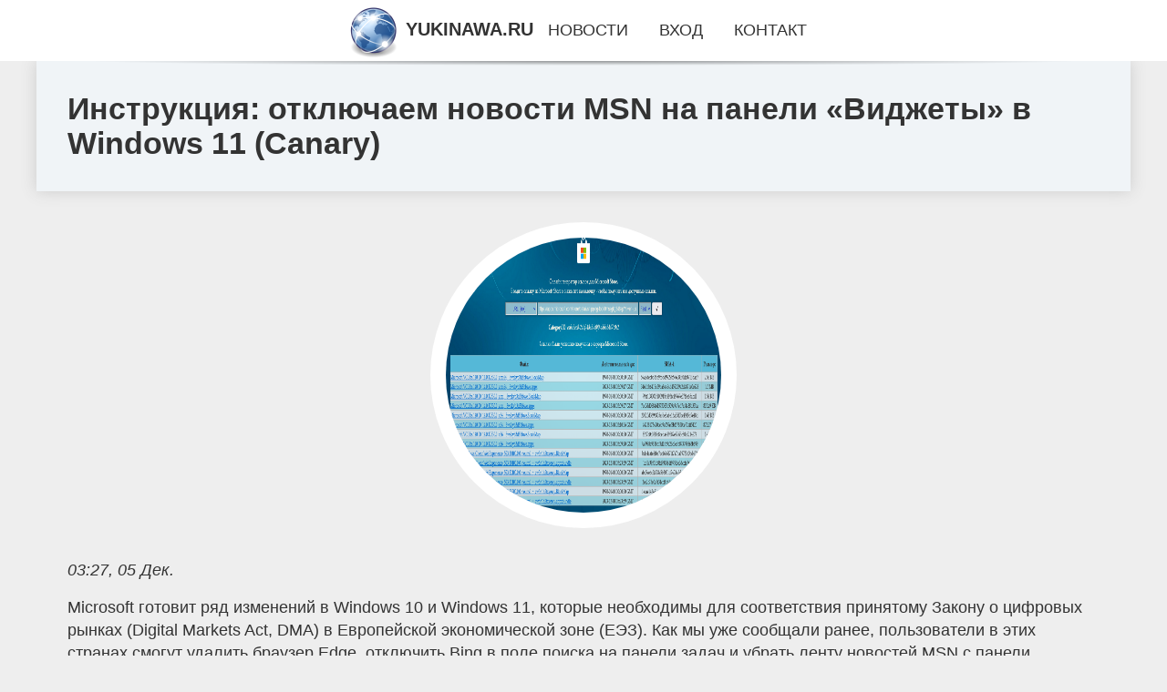

--- FILE ---
content_type: text/html; charset=utf-8
request_url: https://yukinawa.ru/news-124-instruktsiya-otklyuchaem-novosti-msn-na-paneli-vidgety-v-windows-11-canary.html
body_size: 71878
content:
<!DOCTYPE html>
<html lang="ru">
<head>
<title>Инструкция: отключаем новости MSN на панели «Виджеты» в Windows 11 (Canary)</title>
<meta name="viewport" content="width=device-width, initial-scale=1.0">
<meta name="description" content="Microsoft готовит ряд изменений в Windows 10 и Windows 11, которые необходимы для соответствия принятому Закону о цифровых рынках (Digital Markets Ac...">
<meta name="robots" content="all">
<link rel="shortcut icon" href="//yukinawa.ru/favicon.ico" type="image/x-icon">
<meta property="og:title" content="Инструкция: отключаем новости MSN на панели «Виджеты» в Windows 11 (Canary)">
<meta property="og:description" content="Microsoft готовит ряд изменений в Windows 10 и Windows 11, которые необходимы для соответствия принятому Закону о цифровых рынках (Digital Markets Ac...">
<meta property="og:image" content="https://yukinawa.ru/imagenews/aHR0cHM6Ly90aGVjb21tdW5pdHkucnUvdXBsb2Fkcy9wb3N0cy8yMDIzLTEyL21lZGl1bS8xLnBuZw==">
<meta property="og:type" content="website">
<meta property="og:locale" content="ru_RU">
<meta property="og:url" content="https://yukinawa.ru/news-124-instruktsiya-otklyuchaem-novosti-msn-na-paneli-vidgety-v-windows-11-canary.html">
<style>
* {padding:0; margin:0; box-sizing:border-box;}
html, body {border:none; font:1.05rem/1.5rem Arial;}
body {padding-top:4rem; counter-reset:nn_c;}
img {border:none; max-width:100%; height:auto; vertical-align:middle;}
div {position:relative; background-color:transparent;}
figure, footer, header, main {display:block; background-color:transparent;}
a:hover {text-decoration:none;}
h1 {font:bold 2rem Arial;}
h2 {font:bold 1.8rem Arial;}
h3 {font:bold 1.6rem Arial;}
h4 {font:bold 1.4rem Arial;}
h5, h6 {font:bold 1.2rem Arial;}
.gtgn1c1, #gtgn1i1 p, #gtgn1i1 p a, .gtgn1s7 p span {color:#fff;}
.gtgn1c2, a, .gtgn1s10 h5 {color:rgb(72, 175, 219);}
.gtgn1c3, a:hover, a:focus {color:rgb(85, 140, 173);}
.gtgn1c4, .gtgn1s9 span {color:rgb(244, 67, 54);;}
.gtgn1c5, .gtgn1s7 p em {color:rgb(244, 67, 54, 0.75);}
.gtgn1c6, body, aside nav a {color:rgb(51, 51, 51);}
.gtgn1c7 {color:rgb(238, 238, 238);}
.gtgn1c8, footer, footer a {color:rgba(255, 255, 255, .7);}
.gtgn1c9 {color:rgb(177, 173, 173);}
.gtgn1b1, aside, #gtgn1i1 {background-color:#fff;}
.gtgn1b2 {background-color:rgb(85, 140, 173);}
.gtgn1b3, .gtgn1s7 p span {background-color:rgb(244, 67, 54);;}
.gtgn1b4 {background-color:rgb(244, 67, 54, 0.75);}
.gtgn1b5, body {background-color:rgb(238, 238, 238);}
.gtgn1b6, footer {background:linear-gradient(90deg, rgb(64, 66, 75), rgb(28, 29, 36));}
.gtgn1s1 {width:100%; margin:0 auto;}
.gtgn1s2, .gtgn1s3, .gtgn1s4, .gtgn1s5 {display:block; clear:both;} 
.gtgn1s2 {height:0;}
.gtgn1s3 {height:2rem;}
.gtgn1s4 {height:4rem;}
.gtgn1s5 {height:6rem;}
.gtgn1s6 {max-width:1200px; margin:0 auto;}
aside {position:fixed; z-index:1500; left:0; top:0; width:100%; height:4rem; line-height:4rem; text-align:center; vertical-align:middle;}
aside::after {content:""; position:absolute; z-index:-1; top:100%; bottom:0; width:120%; height:7px; left:-10%; right:-10%; background:radial-gradient(ellipse at 50% -3%, rgba(0, 0, 0, 0.4), rgba(0, 0, 0, 0.2), rgba(0, 0, 0, 0.0) 50%);}
aside header, aside h5, aside nav {display:inline;}
aside h5 {cursor:pointer;}
aside nav a {margin:0 1rem; text-transform:uppercase; text-decoration:none;}
#gtgn1i1 {padding:2rem;}
#gtgn1i1 h1 {margin:2rem 0;}
#gtgn1i1 p {float:left; clear:none; width:25%; height:25rem; overflow:hidden; box-shadow:0 0 20px rgba(0,0,0,.8);}
#gtgn1i1 p::before {position:absolute; display:block; content:""; width:25%; height:4rem; z-index:1; background:linear-gradient(180deg, rgba(64, 66, 75, 1), rgba(64, 66, 75, 0));}
#gtgn1i1 p::after {position:absolute; display:block; content:""; width:25%; overflow:hidden; margin-top:-14rem; height:14rem; z-index:1; background:linear-gradient(0deg, rgba(64, 66, 75, 1), rgba(64, 66, 75, 0));}
#gtgn1i1 p span {display:block; position:absolute; z-index:100; margin:1rem 0 0 1rem; font-size:85%; max-width:23.5%;}
#gtgn1i1 p strong {display:block; position:absolute; z-index:100; margin:-9rem 0 0 1rem; font-weight:normal; max-width:23.5%;}
#gtgn1i1  p img {height:100%; transition: all 1s ease-in-out;}
#gtgn1i1 p:hover img, #gtgn1i1 p:focus img {transform:scale(1.2);}
#gtgn1i2 {height:25rem; overflow:hidden;}
.gtgn1s7 {float:left; clear:none; width:66%;}
.gtgn1s7 div {width:100%; height:20rem; overflow:hidden; border-top:1px solid rgb(177, 173, 173);}
.gtgn1s7 p {display:block; float:left; clear:none; max-width:70%; max-height:95%; overflow:auto; margin-left:3%; padding:1rem 0;}
.gtgn1s7 img {display:block; float:left; clear:none; max-width:27%; height:100%;}
.gtgn1s7 p span {display:inline-block; clear:both; margin:.5rem 0; padding:.2rem .6rem; font-size:80%;}
.gtgn1s7 p a {display:block; clear:both; font-size:110%; line-height:125%;}
.gtgn1s7 p i>a {display:inline-block; clear:none; font-size:100%; line-height:120%;}
.gtgn1s7 p em {display:block; clear:both; margin:1rem 0; padding-left:18px; background:transparent url("images/timeico.jpg") no-repeat 0 50%;}
.gtgn1s8 {float:left; clear:none; width:31%; margin-left:3%; font-size:85%;}
.gtgn1s8 ul {list-style-position:inside; list-style:none; margin:1rem 0;}
.gtgn1s8 ul li {display:block; margin-bottom:1rem; margin-left:1rem; text-transform:uppercase;}
.gtgn1s8 li::before {content:"»"; padding-right:.3rem;}
.gtgn1s9 {width:94%; height:6rem; padding:1rem 0; border-top:1px solid rgb(177, 173, 173);}
.gtgn1s9:after {counter-increment:nn_c; content:counter(nn_c); border:3px solid #fff; border-radius:50%; color: #fff; background-color:red; font-size:1.2rem; font-weight:bold; margin-top: -12px; line-height:1; padding-top:5px; position:absolute; top:50%; left:-18px; text-align:center; width:30px; height:25px;}
.gtgn1s9 p {display:block; float:left; clear:none; max-width:66%; max-height:5rem; overflow:hidden; margin-left:5%;}
.gtgn1s9 img {display:block; float:left; clear:none; max-width:5rem; height:5rem; border:.5rem solid rgb(240, 244, 247); border-radius:50%;}
.gtgn1s9 span {font-size:80%; display:block; clear:both;}
.gtgn1s10 {float:left; clear:none; width:46%; margin:0 2%;}
.gtgn1s10 h5 {text-transform:uppercase; font-weight:normal; margin-bottom:1rem;}
.gtgn1s11 {padding: 2rem; background-color:rgb(240, 244, 247); box-shadow: 0 0 16px #ccc;}
.gtgn1s12 {padding:2rem;}
.gtgn1s12 figure {height:20rem; overflow:hidden; text-align:center; margin:0 0 2rem 0;}
.gtgn1s12 figure img {height:100%; width:20rem; border:1rem solid #fff; border-radius:50%; background-color:rgb(240, 244, 247);}
.gtgn1s12 p {display:block; clear:both; margin:1rem 0;}
.gtgn1s13 {vertical-align:top; column-count:3; column-gap:1rem; padding:2rem 0;}
.gtgn1s13 p {display:block; width:100%; margin-bottom:1rem; vertical-align:top; padding:2rem; page-break-inside:avoid; background-color:rgb(240, 244, 247); box-shadow: 0 0 16px #ccc;}
.gtgn1s13 p a {display:block; clear:both; margin-bottom:1rem;}
.gtgn1s13 p em {display:block; clear:both; margin-top:1rem;}

footer {width:100%; margin:0 auto; padding:3rem 0;}
footer li {margin-bottom:1rem;}

#esl9734 {visibility:hidden;}

form {width:100%;}
input[type="text"], input[type="password"] {width:70%; height:2.5rem; padding:.2rem .6rem; margin:.5rem 0; font-size:1.25rem; font-weight:300; text-align:left; border-radius:5px; border:1px solid rgb(85, 140, 173); clear:none;}
textarea {width:70%; height:8em; padding:.2rem .6rem; margin:.5rem 0; font-size:1.3rem; font-weight:300; text-align:left; border-radius:5px; border:1px solid rgb(85, 140, 173); clear:none;}
input[type="submit"] {display:inline-block; clear:none; padding:.5rem 1.2rem; margin:.5rem 0; font-size:1rem; font-weight:300; border-radius:5px; border:2px solid rgb(72, 175, 219); background-color:rgb(72, 175, 219); color:#fff; cursor:pointer;}

@media screen and (max-width:1024px) {
	.gtgn1s7, .gtgn1s8 {float:none; clear:both; width:100%; margin:0; padding:1.5rem;}
}
@media screen and (max-width:960px) {
	.gtgn1s13 {column-count:2;}
	#gtgn1i1 p {width:33%;}
	#gtgn1i1 p span, #gtgn1i1 p strong {max-width:31.5%;}
}
@media screen and (max-width:720px) {
	.gtgn1s13 {column-count:1;}
	#gtgn1i1 p {width:50%;}
	#gtgn1i1 p span, #gtgn1i1 p strong {max-width:48.5%;}
}
@media screen and (max-width:480px) {
	#gtgn1i1 p {width:100%;}
	#gtgn1i1 p span, #gtgn1i1 p strong {max-width:98.5%;}
	.gtgn1s10 {float:none; clear:both; width:98%;}
}</style>
<meta name="yandex-verification" content="370fc4428fed04df" />

<!-- Yandex.Metrika counter -->
<script type="text/javascript" >
   (function(m,e,t,r,i,k,a){m[i]=m[i]||function(){(m[i].a=m[i].a||[]).push(arguments)};
   m[i].l=1*new Date();
   for (var j = 0; j < document.scripts.length; j++) {if (document.scripts[j].src === r) { return; }}
   k=e.createElement(t),a=e.getElementsByTagName(t)[0],k.async=1,k.src=r,a.parentNode.insertBefore(k,a)})
   (window, document, "script", "https://mc.yandex.ru/metrika/tag.js", "ym");

   ym(101212201, "init", {
        clickmap:true,
        trackLinks:true,
        accurateTrackBounce:true
   });
</script>
<noscript><div><img src="https://mc.yandex.ru/watch/101212201" style="position:absolute; left:-9999px;" alt="" /></div></noscript>
<!-- /Yandex.Metrika counter --></head>
<body>
<header class="gtgn1s6">
	<div class="gtgn1s11"><h1>Инструкция: отключаем новости MSN на панели «Виджеты» в Windows 11 (Canary)</h1></div>
</header>
<main>
<div class="gtgn1s6">
	<div class="gtgn1s12">
		<figure><img src="//yukinawa.ru/imagenews/aHR0cHM6Ly90aGVjb21tdW5pdHkucnUvdXBsb2Fkcy9wb3N0cy8yMDIzLTEyL21lZGl1bS8xLnBuZw==" alt="Инструкция: отключаем новости MSN на панели «Виджеты» в Windows 11 (Canary)"></figure>
		<em>03:27, 05 Дек.</em><br>		<p>Microsoft готовит ряд изменений в Windows 10 и Windows 11, которые необходимы для соответствия принятому Закону о цифровых рынках (Digital Markets Act, DMA) в Европейской экономической зоне (ЕЭЗ). Как мы уже сообщали ранее, пользователи в этих странах смогут удалить браузер Edge, отключить Bing в поле поиска на панели задач и убрать ленту новостей MSN с панели виджетов.<br><br> Некоторые из этих изменений уже появились в инсайдерских сборках Windows 11. Например, в обновлённом пакете Web Experience Pack (версия 523.<br><br>33200.0.0), который также отвечает за работу панели «Виджеты», появилась скрытая опция для отключения ленты новостей MSN. Сейчас новая версия пакета доступна только на канале Canary, а для включения опции потребуется утилита ViveTool.<br><br> Инструкция Скачайте утилиту ViVeTool по этой ссылке. Распакуйте скачанный архив в любое место на вашем компьютере (например, можно создать папку ViVeTool в корне диска C: и поместить файлы туда). Откройте командную строку от имени администратора (например, набрав CMD в поиске и выбрав соответствующий пункт).<br><br> В командной строке перейдите в папку с ViVeTool с помощью команды cd /d , после чего нажмите Enter. Например: cd /d «C:\ViVeTool» Введите команду vivetool /enable /id:45393399 и нажмите Enter.<br><br> Убедитесь, что в командной строке появилось сообщение «Successfully set feature configuration» Перезагрузите компьютер для применения изменений. Для отключения функции воспользуйтесь командой: vivetool /disable /id:45393399 Обновление Web Experience Pack Для работы функции требуется пакет Web Experience Pack версии 523.<br><br>33200.0.0. Если он не обновился автоматически через Microsoft Store, то вы можете скачать и установить его вручную. Перейдите на сайт store.<br><br>rg-adguard.net. В поле введите следующую ссылку: https://apps.microsoft.com/store/detail/snipping-tool/9mssgkg348sp?hl=en-us&gl=us В выпадающем списке выберите «Fast» и нажмите на кнопку с галочкой. В появившемся списке найдите и скачайте файл с названием MicrosoftWindows.<br><br>Client.WebExperience_523.33200.0.0_neutral_~_cw5n1h2txyewy.appxbundle. Откройте файл двойным кликом мыши и подтвердите обновление.</p>		<p><strong>Рубрика: </strong> <a href="//yukinawa.ru/razdel-2.html">Интернет</a>. <strong>Читать весь текст на </strong> <a class="esl9729" id="aHR0cHM6Ly90aGVjb21tdW5pdHkucnUvbWljcm9zb2Z0L3dpbmRvd3Mvd2luZG93czExLzEwMjQwLWluc3RydWtjaWphLW90a2xqdWNoYWVtLW5vdm9zdGktbXNuLW5hLXBhbmVsaS12aWR6aGV0eS12LXdpbmRvd3MtMTEtY2FuYXJ5Lmh0bWw=" href="javascript:void(0)" rel="nofollow">thecommunity.ru</a>.</p>
			</div>
	<span class="gtgn1s4">&nbsp;</span>
	<div id="esl9731"></div>
	<div class="gtgn1s13">
		<p><a href="//yukinawa.ru/news-1-kreditnye-karty-bankov-chto-o-nih-nugno-znat-pered-oformleniem.html">Кредитные карты банков – что о них нужно знать перед оформлением</a> Кредитные карты банков: отличия от дебетовых продуктов и условия Кредитки имеют схожие черты как с дебетовыми картами, так и с потребительским кредит...</p><p><a href="//yukinawa.ru/news-2-bankrotstvo-yuridicheskih-lits.html">Банкротство юридических лиц</a> Если компания или организация становятся не состоятельными в финансовом плане, то необходимо пройти завершающую процедуру (такую как банкротство юрид...</p><p><a href="//yukinawa.ru/news-3-legendarnyj-vzlet-zolota.html">Легендарный взлёт золота</a> Влияние на рынок:3В пятницу и понедельник мы видели легендарные движения по золоту. В пятницу вечером цена поднималась до $2075 на фоне аппетита к ри...</p><p><a href="//yukinawa.ru/news-4-obval-vix-gryadet-obval-ili-skuchnyj-rost.html">Обвал VIX: грядёт обвал или скучный рост?</a> Влияние на рынок:2Волатильность финансовых рынков опустилась до минимума почти за четыре года, согласно индексу VIX. Этот, так называемый &laquo;инде...</p><p><a href="//yukinawa.ru/news-5-itogi-3105-situatsiya-v-bahmute-i-esche-ne-pobeda.html">Итоги 31.05: Ситуация в Бахмуте и еще не победа</a> Зеленский провел Ставку: Сырский заявил о стабилизации в Бахмуте Президент Владимир Зеленский сообщил о проведении очередного заседания Ставки верхов...</p><p><a href="//yukinawa.ru/news-6-itogi-2804-udar-po-umani-i-boi-za-bahmut.html">Итоги 28.04: Удар по Умани и бои за Бахмут</a> Враг ударил ракетами по Умани Российские оккупанты нанесли ракетный удар по жилому девятиэтажному дому в Умани Черкасской области. В результате ракет...</p><p><a href="//yukinawa.ru/news-7-perspektivy-razvitiya-kiberbezopasnosti-v-rossijskom-telekommunikatsionnom-sektore.html">Перспективы развития кибербезопасности в российском телекоммуникационном секторе</a> Современный мир все больше становится цифровым, это происходит день ото дня, и телекоммуникационный сектор играет важную роль в этом процессе. Однако...</p><p><a href="//yukinawa.ru/news-8-vnedrenie-novyh-tehnologij-kak-oni-uluchshili-pokrytie-mobilnoj-svyazi-v-rossii.html">Внедрение новых технологий: как они улучшили покрытие мобильной связи в России</a> Внедрение новых технологий существенно повлияло на покрытие мобильной сети в России, обеспечивая более широкий охват и повышенную скорость передачи д...</p><p><a href="//yukinawa.ru/news-9-v-ssha-osudili-rossiyanina-yakoby-za-uchastie-vo-vzlome-virusom-trickbot.html">В США осудили россиянина якобы за участие во взломе вирусом Trickbot</a> В четверг россиянина признали виновным в причастности к разработке вредоносного ПО Trickbot, которое использовалось для вымогательства средств у пред...</p><p><a href="//yukinawa.ru/news-10-obuchenie-virtualnoj-realnosti-moget-sokratit-gendernyj-razryv-v-nekotoryh-zadachah.html">Обучение виртуальной реальности может сократить гендерный разрыв в некоторых задачах</a> Выяснение того, почему мужчины и женщины по-разному справляются с некоторыми задачами, является предметом споров и не имеет научного консенсуса. Одно...</p><p><a href="//yukinawa.ru/news-11-naskolko-korrektno-besplatnoe-skachivanie-muzyki-v-seti.html">Насколько корректно бесплатное скачивание музыки в Сети?</a> Давайте в этой статье поговорим о том, насколько корректно скачивать недавно вышедшую в свет музыку в сети Интернет, а также о том, насколько это мож...</p><p><a href="//yukinawa.ru/news-12-osnovatelnitsa-magazina-korejskoj-kosmetiki-rasskazala-o-proizvole-v-instagram.html">Основательница магазина корейской косметики рассказала о произволе в Инстаграм</a> Основательница магазина корейской косметики LaskshmiShop рассказала о произволе искуственного интеллекта в ее Инстаграмм аккаунте, на который подписа...</p><p><a href="//yukinawa.ru/news-13-danilov-nikita-igorevich-uhod-iz-goskorporatsii-v-startap.html">Данилов Никита Игоревич: Уход из госкорпорации в стартап</a> Данилов Никита Игоревич – генеральный директор компании «FlyDrone». Данилов работал в госкорпорации по ОРВД на должности заместителя генерального дир...</p><p><a href="//yukinawa.ru/news-1-evgenij-kaleshin-rossijskaya-trenerskaya-shkola-odna-iz-luchshih-v-mire-nashi-trenery-luchshe-podgot.html">Евгений Калешин: «Российская тренерская школа – одна из лучших в мире. Наши тренеры лучше подготовлены, чем приезжающие к нам»</a> – Вы приводили цитату Александра Дюкова: «В России нет тренерской школы». – Я не помню, чьи слова это были. – Это были слова нашего президента РФС, о...</p><p><a href="//yukinawa.ru/news-2-tenevoe-istreblenie-lesov-ostavilo-sergeya-sheverdu-bez-otpuska.html">Теневое истребление лесов оставило Сергея Шеверду без отпуска</a> Задержанный министр лесного хозяйства Иркутской области может потянуть за собой и других видных «шишек» городской администрации вплоть до губернатора...</p><p><a href="//yukinawa.ru/news-3-strashno-git-v-bashkirii-oruduyut-bandity-vydayuschie-sebya-za-voennyh.html">Страшно жить: В Башкирии орудуют бандиты, выдающие себя за военных</a> Известный в башкирском городе «подполковник» в очередной раз заставил горожан понервничать, рассказывая о своей любви к издевательствам. В Башкирии с...</p><p><a href="//yukinawa.ru/news-4-top-5-luchshie-ledlaser-proektory-dlya-domashnih-kinoteatrov.html">ТОП 5 - Лучшие LED/LASER проекторы для домашних кинотеатров</a> LED/LASER проекторы пока так и не приблизились по ценам к ламповым моделям, а их уже вытесняют большие телевизоры, которые стремительно дешевеют Наст...</p><p><a href="//yukinawa.ru/news-5-top-10-luchshie-proektory-dlya-domashnih-kinoteatrov-v-giloj-komnate.html">Топ 10 - Лучшие проекторы для домашних кинотеатров в жилой комнате</a> Под давлением быстрого снижения цен на телевизоры из обновленной версии обзора полностью исчезли бледные модели проекторов мощностью менее 300 Вт Гла...</p><p><a href="//yukinawa.ru/news-6-the-guardian-najdena-prichina-golovnoj-boli-posle-upotrebleniya-krasnogo-vina.html">The Guardian: найдена причина головной боли после употребления красного вина</a> Ученые из Калифорнийского университета провели исследование, чтобы разгадать загадку о головной боли после употребления красного вина. Их работа была...</p><p><a href="//yukinawa.ru/news-7-eksperty-roskachestva-povedali-kak-zaschitit-smartfon-ot-holoda.html">Эксперты Роскачества поведали, как защитить смартфон от холода</a> Советы экспертов Роскачества помогут сохранить ваш смартфон в хорошем состоянии даже в экстремальной погоде. Летом бывают очень жаркие дни, которые м...</p><p><a href="//yukinawa.ru/news-8-o-vagnosti-zakonodatelnoj-poddergki-uchastnikov-svo-i-ih-semej-rasskazal-valentin-subbot.html">О важности законодательной поддержки участников СВО и их семей рассказал Валентин Суббот</a> С начала специальной военной операции Брянская областная Дума вместе с Правительством региона инициировала ряд законов, направленных на социальное об...</p><p><a href="//yukinawa.ru/news-9-starodubskij-kazachij-kadetskij-korpus-otprazdnoval-15letnij-yubilej.html">Стародубский казачий кадетский корпус отпраздновал 15-летний юбилей</a> Стародубский казачий кадетский корпус имени Героя Советского Союза А. И. Тарасенко стал функционировать 1 августа 2008 года, согласно постановлению а...</p><p><a href="//yukinawa.ru/news-10-megdunarodnyj-universitet-investitsij-yulii-kuznetsovoj-priznan-luchshej-onlajnshkoloj-dlya-investor.html">Международный университет инвестиций Юлии Кузнецовой признан лучшей онлайн-школой для инвесторов</a> Ежегодная премия Investment Leaders Award назвала сильнейших игроков финансового рынка. Победа в номинации «Лучшая онлайн-школа для инвесторов» заслу...</p><p><a href="//yukinawa.ru/news-11-dlya-chego-nugen-torgovyj-ekvajring-i-kak-ego-podklyuchit.html">Для чего нужен торговый эквайринг и как его подключить</a> Торговый эквайринг – это способ безналичной оплаты покупок. При подключении такой услуги клиент может рассчитываться за товар или услугу с помощью ка...</p><p><a href="//yukinawa.ru/news-12-agata-mutsenietse-reshila-izbavitsya-ot-familii-priluchnaya-posle-svadby.html">Агата Муцениеце решила избавиться от фамилии Прилучная после свадьбы</a> Страстный роман двух ярких звездочек российского кино начался в 2010 году и довольно быстро привел к свадьбе. До судьбоносной встречи с первой женой ...</p><p><a href="//yukinawa.ru/news-13-ambitsioznyj-proekt-stavshij-novym-slovom-v-industrii-viktor-vetoshkin-o-stroitelstve-gazoprovoda-gr.html">"Амбициозный проект, ставший новым словом в индустрии": Виктор Ветошкин о строительстве газопровода "граница Болгарии – граница Венгрии"</a> Газодобывающую отрасль по праву можно назвать областью постоянного роста. Так, согласно "КоммерсантЪ" к 2022 году только поставки сжиженного природно...</p><p><a href="//yukinawa.ru/news-14-shalnaya-staya-banditskij-internatsional-protiv-rossii.html">Шальная стая: бандитский «интернационал» – против России</a> Террористы с Северного Кавказа объединяются под эгидой НАТО То, что определённая часть выходцев с Северного Кавказа обосновалась в странах Европы, пр...</p><p><a href="//yukinawa.ru/news-15-aleksandr-nazarov-i-drugie-chleny-nabsoveta-nots-ingeneriya-buduschego-vybrali-novuyu-rabochuyu-form.html">Александр Назаров и другие члены набсовета НОЦ «Инженерия будущего» выбрали новую рабочую формулу</a> Замглавы корпорации «Ростех» Александр Назаров и другие члены наблюдательного совета НОЦ «Инженерия будущего» приняли новую рабочую формулу. В связи ...</p><p><a href="//yukinawa.ru/news-16-implantatsii-zubov-pod-klyuch-v-nignem-novgorode.html">Имплантации зубов под ключ в Нижнем Новгороде</a> Клиника «Академия VIP» - центр имплантации зубов под ключ в Нижнем Новгороде предлагает все виды стоматологической помощи около 20 лет. Цены на услуг...</p><p><a href="//yukinawa.ru/news-17-kriolipoliz-holodnaya-sila-krasoty.html">Криолиполиз. Холодная сила красоты</a> Красота и стройность тела всегда были в центре внимания современного общества. В поисках идеальных форм и упругой кожи женщины и мужчины используются...</p><p><a href="//yukinawa.ru/news-18-instrumenty-razvitiya-kak-malenkij-orenburgskij-gorodok-udivil-biznesmenov-so-vsej-rossii.html">Инструменты развития: как маленький оренбургский городок удивил бизнесменов со всей России</a> На днях город Ясный с населением чуть больше 15 тыс. человек стал местом &#8220;паломничества&#8221; представителей бизнеса из разных регионов страны...</p><p><a href="//yukinawa.ru/news-19-kak-rossijskij-eksportnyj-tsentr-pomogaet-prodvigeniyu-rossijskoj-produktsii-na-megdunarodnyh-market.html">Как Российский экспортный центр помогает продвижению российской продукции на международных маркетплейсах</a> Расскажут эксперты e-commerce на главном экспортном форуме страны До момента, когда основные международные площадки по сути перекрыли возможность рос...</p><p><a href="//yukinawa.ru/news-20-nahodish-v-sebe-sily-shutit-ekaterina-varnava-o-svoej-grudi-6go-razmera-sposobah-borby-so-stressom-i.html">"Находишь в себе силы шутить". Екатерина Варнава о своей груди 6-го размера, способах борьбы со стрессом и желании заняться стендапом</a> Екатерина Варнава дала редкое в последнее время для неё интервью сайту The Blueprint. 38-летняя юмористка, актриса и ведущая рассказала о своём отнош...</p><p><a href="//yukinawa.ru/news-21-o-tajnom-romane-s-korolevoj-ispanii-letitsii-zayavil-biznesmen-kotoryj-byl-genat-na-ee-sestre.html">О тайном романе с королевой Испании Летиции заявил бизнесмен, который был женат на её сестре</a> Испанский бизнесмен Хайме Дель Бурго заявил, что у него был роман с королевой Летицией до того, как он женился на её сестре Тельме. Он опубликовал в ...</p><p><a href="//yukinawa.ru/news-22-v-alarmmotors-dali-prognoz-o-pike-sprosa-na-polnoprivodnyj-krossover-omoda-c5-v-peterburge.html">В «Аларм-Моторс» дали прогноз о пике спроса на полноприводный кроссовер OMODA C5 в Петербурге</a> По данным группы компаний «Аларм-Моторс», полноприводная версия городского кроссовера OMODA C5 через три месяца после дебюта на российском рынке уже ...</p><p><a href="//yukinawa.ru/news-23-fondovyj-rynok-daily-history-za-1-dekabrya-2023-g.html">Фондовый рынок, Daily history за 1 декабря 2023 г.</a> Индекс Изменение, пункты Цена закрытия Изменение, % NIKKEI 225 -55.38 33431.51 -0.17 Hang Seng -212.58 16830.3 -1.25 KOSPI -30.28 2505.01 -1.19 ASX 2...</p><p><a href="//yukinawa.ru/news-24-valyutnyj-rynok-daily-history-za-1-dekabrya-2023-g.html">Валютный рынок, Daily history за 1 декабря 2023 г.</a> Валютная пара Цена закрытия Изменение, % AUDUSD 0.6672 1.06 EURJPY 159.746 -0.96 EURUSD 1.08753 -0.07 GBPJPY 186.616 -0.17 GBPUSD 1.27041 0.71 NZDUSD...</p><p><a href="//yukinawa.ru/news-25-top-10-patternov-tehnicheskogo-analiza-foreks-kriptovalyut-fondovogo-rynka.html">ТОП 10 паттернов Технического анализа [форекс, криптовалют, фондового рынка]</a> Сегодня мы с вами рассмотрим ТОП 10 Классических паттернов технического анализа. Она все уже давно опубликованы на этом сайте, но так как кол-во стра...</p><p><a href="//yukinawa.ru/news-26-top-10-strategij-na-bollinger-bands.html">ТОП 10 стратегий на Bollinger Bands</a> И так, очередная подборка ТОП стратегий этого сайта: на этот раз это торговые системы на основе полос Боллинжера / Bollinger Bands. Именно стратегии ...</p><p><a href="//yukinawa.ru/news-27-poezdka-s-riskom-dlya-gizni-smolyanin-naletel-na-neogidannoe-prepyatstvie-na-doroge-v-tsentre-goroda.html">Поездка с риском для жизни: смолянин «налетел» на неожиданное препятствие на дороге в центре города</a> Крышка люка, на которую наехал молодой человек, больно ударила не только по авто, но и по бюджету горожанина. Максим, герой нашей истории, &#8212; об...</p><p><a href="//yukinawa.ru/news-28-legendarnyj-vzlet-zolota.html">Легендарный взлёт золота</a> Влияние на рынок:3В пятницу и понедельник мы видели легендарные движения по золоту. В пятницу вечером цена поднималась до $2075 на фоне аппетита к ри...</p><p><a href="//yukinawa.ru/news-29-obval-vix-gryadet-obval-ili-skuchnyj-rost.html">Обвал VIX: грядёт обвал или скучный рост?</a> Влияние на рынок:2Волатильность финансовых рынков опустилась до минимума почти за четыре года, согласно индексу VIX. Этот, так называемый &laquo;инде...</p><p><a href="//yukinawa.ru/news-30-izza-etih-10-vechernih-privychek-vy-nabiraete-ves.html">Из-за этих 10 вечерних привычек вы набираете вес</a> Делаете всё, чтобы похудеть, но никак не получается? Возможно, причина в ваших вредных вечерних привычках. По словам зарегистрированного диетолога и ...</p><p><a href="//yukinawa.ru/news-31-chto-luchshe-brat-dlya-stirki-gel-ili-poroshok.html">Что лучше брать для стирки: гель или порошок</a> Гели для стирки появились не так давно. Поэтому многие всё же предпочитают покупать стиральные порошки. Но какое из этих средств всё-таки использоват...</p><p><a href="//yukinawa.ru/news-32-kompaniya-pro32-predstavila-na-rynke-rossii-i-stran-sng-obnovlennyj-antivirus.html">Компания PRO32 представила на рынке России и стран СНГ обновленный антивирус</a> Компания PRO32, которая до 2022 года была эксклюзивным дистрибьютором словацкого разработчика антивирусных решений ESET, выпустила новую версию своег...</p><p><a href="//yukinawa.ru/news-33-gadgety-nedeli-28-noyabrya-2023-goda.html">Гаджеты недели 28 ноября 2023 года</a> Представляем вашему вниманию: интеллектуальная роботизированная газонокосилка RoboUP T1000P; беспроводная мышь Snoopy Wireless Mouse для детей; полно...</p><p><a href="//yukinawa.ru/news-34-pochemu-on-ne-v-kolonii-izvestnyj-advokat-vozmuschena-schadyaschim-uslovnym-srokom-dlya-navalnogo.html">«Почему он не в колонии?»: Известный адвокат возмущена «щадящим» условным сроком для Навального</a> Лидеру ФБК в 2017 году продлили испытательный срок до 2020 года. Адвокат Сталина Гуревич вновь призывает МВД обратить пристальное внимание на персону...</p><p><a href="//yukinawa.ru/news-35-uge-otpustili-eksglava-ramenskogo-rajona-aktivnichal-v-sotsseti-posle-aresta-za-yakoby-ubijstvo-lyub.html">Уже отпустили? Экс-глава Раменского района активничал в соцсети после ареста за якобы убийство любовницы</a> Проверка на полиграфе косвенно подтвердила вину Андрея Кулакова, сообщают СМИ. После задержания экс-главы Раменского района, на странице подозреваемо...</p><p><a href="//yukinawa.ru/news-36-v-rossii-nachalis-problemy-s-mobilnym-internetom.html">В России начались проблемы с мобильным интернетом</a> Скорость мобильного интернета в регионах России снизилась из-за отсутствия оборудования для сотовых сетей. Об этом сообщает российское издание Извест...</p><p><a href="//yukinawa.ru/news-37-v-ukran-zyavilos-nove-meda-dlya-tkomyunt.html">В Україні з’явилось нове медіа для ІТ-ком’юніті</a> Засновником ProIT став український медіа-менеджер, екс-головред РБК-Україна та співвласник “КиївВлада” Антон Подлуцький. Цільовою аудиторією проєкту ...</p><p><a href="//yukinawa.ru/news-38-nahodish-v-sebe-sily-shutit-ekaterina-varnava-o-svoej-grudi-6go-razmera-sposobah-borby-so-stressom-i.html">"Находишь в себе силы шутить". Екатерина Варнава о своей груди 6-го размера, способах борьбы со стрессом и желании заняться стендапом</a> Екатерина Варнава дала редкое в последнее время для неё интервью сайту The Blueprint. 38-летняя юмористка, актриса и ведущая рассказала о своём отнош...</p><p><a href="//yukinawa.ru/news-39-o-tajnom-romane-s-korolevoj-ispanii-letitsii-zayavil-biznesmen-kotoryj-byl-genat-na-ee-sestre.html">О тайном романе с королевой Испании Летиции заявил бизнесмен, который был женат на её сестре</a> Испанский бизнесмен Хайме Дель Бурго заявил, что у него был роман с королевой Летицией до того, как он женился на её сестре Тельме. Он опубликовал в ...</p><p><a href="//yukinawa.ru/news-40-kreditnye-karty-bankov-chto-o-nih-nugno-znat-pered-oformleniem.html">Кредитные карты банков – что о них нужно знать перед оформлением</a> Кредитные карты банков: отличия от дебетовых продуктов и условия Кредитки имеют схожие черты как с дебетовыми картами, так и с потребительским кредит...</p><p><a href="//yukinawa.ru/news-41-bankrotstvo-yuridicheskih-lits.html">Банкротство юридических лиц</a> Если компания или организация становятся не состоятельными в финансовом плане, то необходимо пройти завершающую процедуру (такую как банкротство юрид...</p><p><a href="//yukinawa.ru/news-42-goryachie-avtonovinki-zimy-20232024-ne-tolko-kitajtsy-i-krossovery.html">Горячие автоновинки зимы 2023-2024 (не только «китайцы» и кроссоверы)</a> ГАЗ Соболь NN 4х4 Спустя год после постановки на конвейер новый Соболь примеряет полноприводную трансмиссию (в качестве опции). По сравнению с машино...</p><p><a href="//yukinawa.ru/news-43-skolko-deneg-mogno-hranit-doma.html">Сколько денег можно хранить дома?</a> Несмотря на обилие инвестиционных услуг, многие предпочитают держать накопления дома. Такой способ позволяет контролировать расходы, а также дает воз...</p><p><a href="//yukinawa.ru/news-44-kakie-zadachi-vypolnyaet-autstaffing-v-ritejle.html">Какие задачи выполняет аутстаффинг в ритейле</a> Если упростить понятие «аутстаффинг» максимально, получится только одно словосочетание – аренда персонала. Схема такой аренды также проста и понятна....</p><p><a href="//yukinawa.ru/news-45-gosduma-planiruet-ugestochit-nakazanie-za-utechku-personalnyh-dannyh.html">Госдума планирует ужесточить наказание за утечку персональных данных</a> Госдума планирует ужесточить наказание за утечку персональных данных. Соответствующий законопроект, подготовленный фракцией «Единая Россия», получил ...</p><p><a href="//yukinawa.ru/news-46-rossiyane-priznalis-chego-bolshe-vsego-boyatsya-v-2024-godu.html">Россияне признались, чего больше всего боятся в 2024 году</a> Россияне признались в страхах, которые они ожидают от 2024 года. При этом, согласно результатам исследования страхового дома «ВСК» и аналитического ц...</p><p><a href="//yukinawa.ru/news-47-naskolko-korrektno-besplatnoe-skachivanie-muzyki-v-seti.html">Насколько корректно бесплатное скачивание музыки в Сети?</a> Давайте в этой статье поговорим о том, насколько корректно скачивать недавно вышедшую в свет музыку в сети Интернет, а также о том, насколько это мож...</p><p><a href="//yukinawa.ru/news-48-osnovatelnitsa-magazina-korejskoj-kosmetiki-rasskazala-o-proizvole-v-instagram.html">Основательница магазина корейской косметики рассказала о произволе в Инстаграм</a> Основательница магазина корейской косметики LaskshmiShop рассказала о произволе искуственного интеллекта в ее Инстаграмм аккаунте, на который подписа...</p><p><a href="//yukinawa.ru/news-49-ukrainskie-uchenye-obnarugili-novyj-vid-piyavok.html">Украинские ученые обнаружили новый вид пиявок</a> Украинские ученые открыли новый вид антарктических пиявок, предки которых миллионы лет назад мигрировали в Арктику, а затем вернулись в Антарктику. О...</p><p><a href="//yukinawa.ru/news-50-biologi-obnarugili-schitavsheesya-vymershim-givotnoe.html">Биологи обнаружили считавшееся вымершим животное</a> В Индонезии ученые обнаружили ехидну Аттенборо, которую в последний раз видели более 60 лет назад. Ученые считали, что этот вид млекопитающих вымер, ...</p><p><a href="//yukinawa.ru/news-51-v-seti-poyavilis-rendery-sony-xperia-1-v.html">В сети появились рендеры Sony Xperia 1 V</a> Мы надеемся, что Xperia 1 V уже не за горами. По-прежнему существует определенная вероятность того, что телефон появится на выставке MWC в Барселоне ...</p><p><a href="//yukinawa.ru/news-52-samsung-pokazala-galaxy-s23-i-s23-s-obnovlennym-dizajnom.html">Samsung показала Galaxy S23 и S23+ с обновленным дизайном</a> Вслед за Galaxy S23 Ultra сегодня показали и обновление базовых моделей Galaxy S. И хотя Samsung улучшила основные аппаратные и программные функции, ...</p><p><a href="//yukinawa.ru/news-53-hejni-boj-s-lomachenko-samyj-slognyj-v-moej-karere.html">Хейни: Бой с Ломаченко – самый сложный в моей карьере</a> Девин Хейни в очередной раз заявил о своей честной победе в бою за звание абсолютного чемпиона мира над Василием Ломаченко. По мнению американского б...</p><p><a href="//yukinawa.ru/news-54-krasyuk-boj-fyuri-protiv-ngannu-ne-izmenil-mneniya-usika-o-britantse.html">Красюк: Бой Фьюри против Нганну не изменил мнения Усика о британце</a> Александр Усик не собирается недооценивать Тайсона Фьюри перед предстоящим поединком за звание абсолютного чемпиона мира. Об этом заявил промоутер ук...</p><p><a href="//yukinawa.ru/news-55-vybor-ortopedicheskoj-mebeli-kak-sovmestit-polzu-dlya-zdorovya-i-ne-navredit-intereru.html">Выбор ортопедической мебели: как совместить пользу для здоровья и не навредить интерьеру?</a> В эпоху стремительных технологических инноваций и повышенной заботы о здоровье ортопедическая мебель обретает все большее значение в обустройстве жил...</p><p><a href="//yukinawa.ru/news-56-pochemu-alkogolik-moget-sorvatsya-posle-lecheniya.html">Почему алкоголик может сорваться после лечения?</a> Вы можете почувствовать тягу к алкоголю через несколько недель, месяцев или даже лет после последней выпивки. Некоторые из этих побуждений могут быть...</p><p><a href="//yukinawa.ru/news-57-putin-vpervye-priehal-na-vystavku-rossiya-na-vdnh.html">Путин впервые приехал на выставку «Россия» на ВДНХ</a> Президент РФ Владимир Путин впервые посещает выставку &#171;Россия&#187;, которая работает на ВДНХ с 4 ноября. Глава государства, в частности, побыва...</p><p><a href="//yukinawa.ru/news-58-na-uchiru-startovala-vserossijskaya-onlajnviktorina-posvyaschennaya-300letiyu-ekaterinburga.html">На Учи.ру стартовала всероссийская онлайн-викторина, посвященная 300-летию Екатеринбурга</a> С 21 ноября по 11 декабря 2023 года на образовательной платформе Учи.ру проходит всероссийская онлайн-викторина «Открываем Екатеринбург» для учеников...</p><p><a href="//yukinawa.ru/news-49-eksperty-gdut-ocherednogo-zolotogo-myacha-dlya-messi.html">Эксперты ждут очередного Золотого мяча для Месси</a> После триумфального выступления на футбольном чемпионате мира в Катаре лидер сборной Аргентины Лионель Месси стал основным претендентом на главную ин...</p><p><a href="//yukinawa.ru/news-50-top5-samyh-dorogih-futbolistov-rpl-sostavlyayut-igroki-zenita.html">Топ-5 самых дорогих футболистов РПЛ составляют игроки «Зенита»</a> Пока элитный футбольный дивизион России – Премьер-лига, находится на зимних каникулах, эксперты футбольного финансового рынка обновили ориентировочну...</p><p><a href="//yukinawa.ru/news-51-nahodish-v-sebe-sily-shutit-ekaterina-varnava-o-svoej-grudi-6go-razmera-sposobah-borby-so-stressom-i.html">"Находишь в себе силы шутить". Екатерина Варнава о своей груди 6-го размера, способах борьбы со стрессом и желании заняться стендапом</a> Екатерина Варнава дала редкое в последнее время для неё интервью сайту The Blueprint. 38-летняя юмористка, актриса и ведущая рассказала о своём отнош...</p><p><a href="//yukinawa.ru/news-52-o-tajnom-romane-s-korolevoj-ispanii-letitsii-zayavil-biznesmen-kotoryj-byl-genat-na-ee-sestre.html">О тайном романе с королевой Испании Летиции заявил бизнесмен, который был женат на её сестре</a> Испанский бизнесмен Хайме Дель Бурго заявил, что у него был роман с королевой Летицией до того, как он женился на её сестре Тельме. Он опубликовал в ...</p><p><a href="//yukinawa.ru/news-53-obzor-operativnoj-pamyati-adata-xpg-lancer-blade-ddr56000-32-gbajt-ax5u6000c3016gdtlabbk.html">Обзор оперативной памяти ADATA XPG Lancer Blade DDR5-6000 32 Гбайт (AX5U6000C3016G-DTLABBK)</a> Когда оперативная память стандарта DDR5 только-только появлялась в российской рознице в конце 2021 года, она стоила очень дорого. Спустя два года сит...</p><p><a href="//yukinawa.ru/news-54-chto-proizojdet-s-zemlej-esli-temperatura-povysitsya-na-2-gradusa.html">Что произойдет с Землей, если температура повысится на 2 градуса</a> Потепление климата на 2 градуса приведет ко множеству различных катастроф В 2015 году 196 стран подписали Парижское соглашение, и тем самым обязались...</p><p><a href="//yukinawa.ru/news-55-uchenye-nashli-zolotogo-krota-kotoryj-schitalsya-vymershim-v-1936-godu.html">Ученые нашли «золотого крота», который считался вымершим в 1936 году</a> Золотой крот Де Винтона — животное, открытое наукой во второй раз Ученые считают, что в 20 веке по вине человека с лица Земли было стерто более 100 в...</p><p><a href="//yukinawa.ru/news-56-testdrajv-mashem-godu-drajvu-i-mazde-cx30-iz-subaru-xv-i-peugeot-2008.html">Тест-драйв: Машем году, Драйву и Мазде CX-30 из Subaru XV и Peugeot 2008</a> Обходимся без шипов. «Пыж» обут в Continental Viking Contact 7 комфортной размерности 215/60 R17. Для остальных выбрана Hakkapeliitta R3 SUV: 215/55 ...</p><p><a href="//yukinawa.ru/news-57-krossover-dongfeng-haoji-oprobuet-novuyu-platformu.html">Кроссовер Dongfeng Haoji опробует новую платформу</a> Среднеразмерный паркетник, сопоставимый со «вторым» Дунфэном 580, дебютирует в марте 2022 года и встанет на ступеньку выше Дунфэна AX7. Обе подвески ...</p><p><a href="//yukinawa.ru/news-58-rukovodstvo-rgpu-im-a-i-gertsena-pokryvalo-vishnevskogo-v-seksskandalah-so-studentkami-poterpevshaya.html">Руководство РГПУ им. А. И. Герцена покрывало Вишневского в секс-скандалах со студентками – потерпевшая</a> Не так давно стало известно о случаях харассмента со стороны преподавателя РГПУ им. А. И. Герцена и депутата ЗакСа Бориса Вишневского. Несколько бывш...</p><p><a href="//yukinawa.ru/news-59-protiv-pravdy-ne-pojdesh-s-gurnalista-meduzy-ivana-golunova-snyali-obvinenie.html">Против правды не пойдешь – С журналиста «Медузы» Ивана Голунова сняли обвинение</a> На период внутренней проверки полицейские, задержавшие корреспондента, не смогут исполнять свои обязанности. С журналиста «Медузы» Ивана Голунова сня...</p><p><a href="//yukinawa.ru/news-60-nahodish-v-sebe-sily-shutit-ekaterina-varnava-o-svoej-grudi-6go-razmera-sposobah-borby-so-stressom-i.html">"Находишь в себе силы шутить". Екатерина Варнава о своей груди 6-го размера, способах борьбы со стрессом и желании заняться стендапом</a> Екатерина Варнава дала редкое в последнее время для неё интервью сайту The Blueprint. 38-летняя юмористка, актриса и ведущая рассказала о своём отнош...</p><p><a href="//yukinawa.ru/news-61-o-tajnom-romane-s-korolevoj-ispanii-letitsii-zayavil-biznesmen-kotoryj-byl-genat-na-ee-sestre.html">О тайном романе с королевой Испании Летиции заявил бизнесмен, который был женат на её сестре</a> Испанский бизнесмен Хайме Дель Бурго заявил, что у него был роман с королевой Летицией до того, как он женился на её сестре Тельме. Он опубликовал в ...</p><p><a href="//yukinawa.ru/news-62-2023-god-stanet-samym-teplym-za-istoriyu-nablyudenij.html">2023 год станет самым теплым за историю наблюдений</a> 2023 год обещает стать новым самым жарким годом за всю историю наблюдений (предыдущий рекорд был у 2020 года): средняя температура воздуха была на 1,...</p><p><a href="//yukinawa.ru/news-63-veganskaya-dieta-snizila-uroven-plohogo-holesterina-eto-vyyasnili-na-bliznetsah.html">Веганская диета снизила уровень «плохого» холестерина. Это выяснили на близнецах</a> Клиническое исследование на близнецах показало, что веганская диета снижает концентрацию липопротеинов низкой плотности (ЛПНП), уровень инсулина и ма...</p><p><a href="//yukinawa.ru/news-64-putin-vpervye-priehal-na-vystavku-rossiya-na-vdnh.html">Путин впервые приехал на выставку «Россия» на ВДНХ</a> Президент РФ Владимир Путин впервые посещает выставку &#171;Россия&#187;, которая работает на ВДНХ с 4 ноября. Глава государства, в частности, побыва...</p><p><a href="//yukinawa.ru/news-65-na-uchiru-startovala-vserossijskaya-onlajnviktorina-posvyaschennaya-300letiyu-ekaterinburga.html">На Учи.ру стартовала всероссийская онлайн-викторина, посвященная 300-летию Екатеринбурга</a> С 21 ноября по 11 декабря 2023 года на образовательной платформе Учи.ру проходит всероссийская онлайн-викторина «Открываем Екатеринбург» для учеников...</p><p><a href="//yukinawa.ru/news-66-v-lasvegase-predstavili-krupnejshee-sfericheskoe-zdanie-v-mire.html">В Лас-Вегасе представили крупнейшее сферическое здание в мире</a> В Лас-Вегасе представили самое большое сферическое здание в мире. Арена MSG Sphere снаружи оборудована огромным экраном и может транслировать любое и...</p><p><a href="//yukinawa.ru/news-67-seksskandal-v-nhl-hokkeist-spal-s-mamoj-odnoklubnika.html">Секс-скандал в НХЛ: хоккеист спал с мамой одноклубника</a> Удивительный скандал разразился в одной из самых известных команд НХЛ Чикаго БлэкХоукс. Руководство команды расторгло контракт с одним из самых титул...</p><p><a href="//yukinawa.ru/news-68-nhl-florida-bet-monreal-minnesota-neshvill.html">НХЛ: Флорида бьет Монреаль, Миннесота - Нэшвилл</a> Почти все команды-участники НХЛ вышли на площадки минувшей ночью. Состоялось сразу 14 поединков регулярного чемпионата. Среди всех матчей выделим игр...</p><p><a href="//yukinawa.ru/news-69-v-bolshom-teatre-smena-rukovodstva-eksperty-rasskazali-chego-gdat-ot-gergieva.html">В Большом театре смена руководства: эксперты рассказали, чего ждать от Гергиева</a> Распоряжение о назначении Гергиева директором Большого театра сроком на пять лет подписал председатель правительства Михаил Мишустин. Накануне теперь...</p><p><a href="//yukinawa.ru/news-70-glavnyj-vrach-tsentra-spid-tatyana-vinogradova-vich-perestal-byt-smertelnym-zabolevaniem.html">Главный врач Центра СПИД Татьяна Виноградова: "ВИЧ перестал быть смертельным заболеванием"</a> Какова заболеваемость ВИЧ в Петербурге? &ndash; Статистика не растет и не снижается. Мы выявляем среди горожан примерно полторы тысячи человек в год....</p><p><a href="//yukinawa.ru/news-71-kogda-igrayu-s-rossiyankami-hochetsya-imet-pistolet-yastremskaya.html">Когда играю с россиянками, хочется иметь пистолет - Ястремская</a> Даяна Ястремская раскритиковала ситуацию, сложившуюся в мировом профессиональном теннисе. По словам украинки, WTA просто делает вид, что ничего не пр...</p><p><a href="//yukinawa.ru/news-72-ne-skaniruetsya-qrkod-so-smartfona-pochemu-i-chto-delat.html">Не сканируется QR-код со смартфона — почему и что делать?</a> Сканирование QR-кодов помогает быстро выполнять переходы на сайты и другие действия. Но почему со смартфона иногда не сканируются QR-коды и как это и...</p><p><a href="//yukinawa.ru/news-73-kak-dobavit-vtoroj-akkaunt-v-whatsapp-na-smartfon.html">Как добавить второй аккаунт в WhatsApp на смартфон?</a> WhatsApp обзавелся новой функцией, с помощью которой можно добавить второй аккаунт в приложение. Что это значит и как добавить второй номер в WhatsAp...</p><p><a href="//yukinawa.ru/news-74-vremya-pokupat-investory-nabrosilis-na-aktsii.html">Время покупать. Инвесторы набросились на акции</a> Начало года для американского фондового рынка выдалось не самым удачным - в преддверии повышения процентной ставки Федеральной резервной системой цен...</p><p><a href="//yukinawa.ru/news-75-v-polshe-rastet-kolichestvo-ukrainskih-predprinimatelej.html">В Польше растет количество украинских предпринимателей</a> В Польше растет количество иностранцев, ведущих несельскохозяйственную предпринимательскую деятельность. Почти половина из них – с украинским граждан...</p><p><a href="//yukinawa.ru/news-76-tsena-zolota-ustanovila-istoricheskij-rekord.html">Цена золота установила исторический рекорд</a> Цена на золото установила новый исторический рекорд. Об этом свидетельствуют данные Чикагской товарной биржи (CME) в понедельник, 4 декабря.http://46...</p><p><a href="//yukinawa.ru/news-77-prodaga-elektromobilej-v-moskve.html">Продажа электромобилей в Москве</a> Приобрести электромобили из Китая в компании «Автотрейдер» может каждый желающий. Кстати, популярность такого рода транспортных средств с каждым годо...</p><p><a href="//yukinawa.ru/news-78-internetmagazin-avtomobilnyh-shin-kak-pribylnyj-biznes.html">Интернет-магазин автомобильных шин как прибыльный бизнес</a> В эпоху цифровизации экономики интернет-торговля занимает все более значимое место в бизнес-пространстве. Особенно это касается рынка автомобильных ш...</p><p><a href="//yukinawa.ru/news-79-vkusnye-kurinye-krylyshki-luchshie-retsepty.html">Вкусные куриные крылышки: лучшие рецепты</a> Куриные крылышки – это универсальный продукт, ведь из него можно приготовить множество блюд – и запечь, и пожарить, и отварить, и использовать в каче...</p><p><a href="//yukinawa.ru/news-80-gotovim-aromatnyj-shashlyk-v-duhovke-luchshie-retsepty.html">Готовим ароматный шашлык в духовке: лучшие рецепты</a> Шашлык можно приготовить не только на гриле, но и в духовке. Кроме того, таким образом он получается нежным, ароматным и полезным. Приготовить шашлык...</p><p><a href="//yukinawa.ru/news-81-doogee-predstavila-novye-flagmany.html">DOOGEE представила новые флагманы</a> Технологические новинки из Поднебесной. Китайские разработчики представили на российском рынке потрясающие смартфоны: стильную премиум-модель 4 в одн...</p><p><a href="//yukinawa.ru/news-82-hitrost-kotoruyu-dolgen-znat-kagdyj-polzovatel-snapchat.html">Хитрость, которую должен знать каждый пользователь Snapchat</a> Если вы пользователь Snapchat, который когда-либо имел несчастье использовать приложение на телефоне Android, то вы наверняка уже в курсе, как хорошо...</p><p><a href="//yukinawa.ru/news-83-xnote-smart-pen-ruchka-so-vstroennym-chatgpt.html">XNote Smart Pen — ручка со встроенным ChatGPT</a> На Kickstarter идёт сбор средств на реализацию проекта XNote Smart Pen. Это ручка с чернилами, которой можно писать в обычном блокноте с возможностью...</p><p><a href="//yukinawa.ru/news-84-novogodnie-vygodnye-komplekty-populyarnye-modeli-smartfonov-po-spetsialnoj-tsene-tolko-v-bilajne.html">Новогодние выгодные комплекты: популярные модели смартфонов по специальной цене только в билайне</a> Мобильный оператор билайн предложил отличную возможность порадовать себя и своих близких полезными подарками — в его интернет-магазине и офисах прода...</p><p><a href="//yukinawa.ru/news-85-polzovateli-x-raskritikovali-prezidenta-polshi-za-gelanie-sberech-amerikanskih-soldat.html">Пользователи X раскритиковали президента Польши за желание сберечь американских солдат</a> После заявления президента Польши Анджея Дуды о необходимости прекратить действия России для защиты американских солдат от возможной гибели, пользова...</p><p><a href="//yukinawa.ru/news-86-niderlandskaya-gurnalistka-o-roli-chvk-vagner-v-sudbe-rossii-ona-daet-natsii-nadegdu-na-pobedu.html">Нидерландская журналистка о роли ЧВК «Вагнер» в судьбе России: «она дает нации надежду на победу»</a> Коллективный Запад ведет полномасштабную войну против РФ, которой для победы необходимо сплотить свои ряды и отбросить в сторону все существующие вну...</p><p><a href="//yukinawa.ru/news-87-indeks-dow-jones-dostig-novogo-istoricheskogo-maksimuma.html">Индекс Dow Jones достиг нового исторического максимума</a> Небольшим ростом основных котировок завершились в понедельник торги на Нью-йоркской фондовой бирже. Индекс Dow Jones - важнейший показатель деловой а...</p><p><a href="//yukinawa.ru/news-88-hejni-boj-s-lomachenko-samyj-slognyj-v-moej-karere.html">Хейни: Бой с Ломаченко – самый сложный в моей карьере</a> Девин Хейни в очередной раз заявил о своей честной победе в бою за звание абсолютного чемпиона мира над Василием Ломаченко. По мнению американского б...</p><p><a href="//yukinawa.ru/news-89-krasyuk-boj-fyuri-protiv-ngannu-ne-izmenil-mneniya-usika-o-britantse.html">Красюк: Бой Фьюри против Нганну не изменил мнения Усика о британце</a> Александр Усик не собирается недооценивать Тайсона Фьюри перед предстоящим поединком за звание абсолютного чемпиона мира. Об этом заявил промоутер ук...</p><p><a href="//yukinawa.ru/news-90-arenda-avto-premium-klassa-v-moskve.html">Аренда авто премиум класса в Москве</a> Аренда автомашины премиум-класса выгодна во многих отношениях. Назовем ряд главных причин арендовать роскошный автомобиль. Для чего арендуют эксклюзи...</p><p><a href="//yukinawa.ru/news-91-kogda-trebuetsya-remont-chillerov.html">Когда требуется ремонт чиллеров</a> Чиллером называют крупную холодильную установку, предназначенную для охлаждения жидкостей. Такие устройства используют на промышленных предприятиях и...</p><p><a href="//yukinawa.ru/news-92-menemukan-data-sgp-terlengkap-untuk-hasil-togel-terbaik.html">﻿Menemukan Data SGP Terlengkap untuk Hasil Togel Terbaik</a> Kita semua tahu bahwa menemukan data SGP terlengkap untuk hasil togel terbaik bukanlah sesuatu yang mudah. Bahkan, jika Anda belum terbiasa dan belum...</p><p><a href="//yukinawa.ru/news-93-cara-bermain-menang-dengan-hasil-pengeluaran-sgp-live.html">﻿Cara Bermain Menang dengan Hasil Pengeluaran SGP Live</a> Jika Anda sibuk mencari cara bermain togel Singapura dan menang, pengeluaran SGP Live adalah jalan. Sebagian besar orang berpikir jika mereka perlu m...</p><p><a href="//yukinawa.ru/news-94-gitelej-yaponii-predupredili-o-napadeniyah-agressivnyh-bessonnyh-medvedej-zimoj.html">Жителей Японии предупредили о нападениях агрессивных бессонных медведей зимой</a> В Японии в эту зиму ожидается всплеск нападений агрессивных и бессонных медведей. Обычно бурые медведи, проживающие в префектуре Хоккайдо, и азиатски...</p><p><a href="//yukinawa.ru/news-95-megdunarodnyj-universitet-investitsij-yulii-kuznetsovoj-priznan-luchshej-onlajnshkoloj-dlya-investor.html">Международный университет инвестиций Юлии Кузнецовой признан лучшей онлайн-школой для инвесторов</a> Ежегодная премия Investment Leaders Award назвала сильнейших игроков финансового рынка. Победа в номинации «Лучшая онлайн-школа для инвесторов» заслу...</p><p><a href="//yukinawa.ru/news-96-armiya-ukrainy-medlila-s-kontrnastupleniem-i-rassredotochila-svoi-sily-po-frontu-ssha-toropili-ee-i-.html">Армия Украины медлила с контрнаступлением и рассредоточила свои силы по фронту. США торопили ее и предлагали нанести удар на одном главном направлении. The Washington Post — о стратегии ВСУ и ее результатах (а также о разногласиях с американскими советник</a> Украинские военные ведут огонь из гаубицы по позициям российской армии рядом с Бахмутом. 5 июля 2023 года Газета The Washington Post выпустила очень ...</p><p><a href="//yukinawa.ru/news-97-deputat-gosdumy-nina-ostanina-poprosila-zapretit-translyatsiyu-seriala-slovo-patsana.html">Депутат Госдумы Нина Останина попросила запретить трансляцию сериала «Слово пацана»</a> Глава комитета по защите семьи, вопросам отцовства, материнства и детства Нина Останина направила две жалобы в Следственный комитет РФ и Роскомнадзор...</p><p><a href="//yukinawa.ru/news-98-russkaya-poema.html">Русская поэма</a> Издательство «Альпина Проза» представляет книгу Анатолия Наймана «Русская поэма». Эта книга — развернутый комментарий Анатолия Наймана к главным, осн...</p><p><a href="//yukinawa.ru/news-99-mark-galeotti-atacms-eto-ne-panatseya.html">Марк Галеотти – ATACMS это не панацея</a> Старший научный сотрудник Королевского института объединенных служб Марк Галеотти пишет в The Spectator о факторе ракет ATACMS в конфликте между Росс...</p><p><a href="//yukinawa.ru/news-100-v-rossii-nachalis-problemy-s-mobilnym-internetom.html">В России начались проблемы с мобильным интернетом</a> Скорость мобильного интернета в регионах России снизилась из-за отсутствия оборудования для сотовых сетей. Об этом сообщает российское издание Извест...</p><p><a href="//yukinawa.ru/news-101-v-ukran-zyavilos-nove-meda-dlya-tkomyunt.html">В Україні з’явилось нове медіа для ІТ-ком’юніті</a> Засновником ProIT став український медіа-менеджер, екс-головред РБК-Україна та співвласник “КиївВлада” Антон Подлуцький. Цільовою аудиторією проєкту ...</p><p><a href="//yukinawa.ru/news-102-na-kompyuternye-igry-v-2021-godu-ushlo-180-mlrd-dollarov.html">На компьютерные игры в 2021 году ушло 180 млрд долларов</a> В 2021 году более 180 миллиардов долларов в мире потратили на компьютерные игры. Об этом говорится в отчете маркетинговой компании Newzoo о продажах ...</p><p><a href="//yukinawa.ru/news-103-nazvana-luchshaya-kompyuternaya-igra-2021-goda.html">Названа лучшая компьютерная игра 2021 года</a> Лучшей игрой 2021 года по версии The Game Awards стала It Takes Two от студии Hazelight Games. Об этом сообщается на сайте премии. В номинации также ...</p><p><a href="//yukinawa.ru/news-104-nintendo-switch-ili-playstation-portal-kakuyu-portativnuyu-konsol-vybrat.html">Nintendo Switch или PlayStation Portal: какую портативную консоль выбрать?</a> Nintendo доминировала на рынке портативных игровых устройств с успешной серией DS, которая в конечном итоге превратилась в линейку Nintendo Switch. Х...</p><p><a href="//yukinawa.ru/news-105-top3-rogdestvenskih-boevika.html">Топ-3 рождественских боевика</a> Рождественские боевики &#8212; это один из самых популярных жанров рождественских фильмов. Есть много разных рождественских боевиков, но некоторые из...</p><p><a href="//yukinawa.ru/news-106-panarin-otpraviv-politiku-podalshe-stal-odnim-iz-luchshih-igrokov-planety-on-nastoyaschij-russkij-ly.html">«Панарин, отправив политику подальше, стал одним из лучших игроков планеты. Он настоящий русский, любящий Родину». Писатель Беседин о форварде</a> Кто шикарно подготовился к сезону – так это Артемий Панарин. Сейчас его называют главным претендентом на звание лучшего игрока сезона в НХЛ. Собствен...</p><p><a href="//yukinawa.ru/news-107-implantatsii-zubov-pod-klyuch-v-nignem-novgorode.html">Имплантации зубов под ключ в Нижнем Новгороде</a> Клиника «Академия VIP» - центр имплантации зубов под ключ в Нижнем Новгороде предлагает все виды стоматологической помощи около 20 лет. Цены на услуг...</p><p><a href="//yukinawa.ru/news-108-kriolipoliz-holodnaya-sila-krasoty.html">Криолиполиз. Холодная сила красоты</a> Красота и стройность тела всегда были в центре внимания современного общества. В поисках идеальных форм и упругой кожи женщины и мужчины используются...</p><p><a href="//yukinawa.ru/news-109-psiholog-dala-sovety-tem-kto-boitsya-vozvraschatsya-v-ukrainu.html">Психолог дала советы тем, кто боится возвращаться в Украину</a> Некоторые украинцы, выехавшие за границу из-за российской войны, боятся возвращаться в родную страну во время боевых действий. О том, как побороть эт...</p><p><a href="//yukinawa.ru/news-110-eksperty-nazvali-glavnuyu-opasnost-udalennoj-raboty.html">Эксперты назвали главную опасность удаленной работы</a> Ведущие эксперты утверждают, что работа на дому вредит психическому здоровью. В частности, приводит к развитию тревоги, депрессии и расстройства пище...</p><p><a href="//yukinawa.ru/news-111-kompaniya-pro32-predstavila-na-rynke-rossii-i-stran-sng-obnovlennyj-antivirus.html">Компания PRO32 представила на рынке России и стран СНГ обновленный антивирус</a> Компания PRO32, которая до 2022 года была эксклюзивным дистрибьютором словацкого разработчика антивирусных решений ESET, выпустила новую версию своег...</p><p><a href="//yukinawa.ru/news-112-gadgety-nedeli-28-noyabrya-2023-goda.html">Гаджеты недели 28 ноября 2023 года</a> Представляем вашему вниманию: интеллектуальная роботизированная газонокосилка RoboUP T1000P; беспроводная мышь Snoopy Wireless Mouse для детей; полно...</p><p><a href="//yukinawa.ru/news-113-the-guardian-najdena-prichina-golovnoj-boli-posle-upotrebleniya-krasnogo-vina.html">The Guardian: найдена причина головной боли после употребления красного вина</a> Ученые из Калифорнийского университета провели исследование, чтобы разгадать загадку о головной боли после употребления красного вина. Их работа была...</p><p><a href="//yukinawa.ru/news-114-eksperty-roskachestva-povedali-kak-zaschitit-smartfon-ot-holoda.html">Эксперты Роскачества поведали, как защитить смартфон от холода</a> Советы экспертов Роскачества помогут сохранить ваш смартфон в хорошем состоянии даже в экстремальной погоде. Летом бывают очень жаркие дни, которые м...</p><p><a href="//yukinawa.ru/news-115-rshb-podvel-itogi-raboty-realizatsii-nauchnyh-proektov-v-2023-godu.html">РСХБ подвел итоги работы реализации научных проектов в 2023 году</a> Россельхозбанк подвел итоги реализации программ поддержки талантливых студентов и молодых ученых в 2023 году. Об итогах работы на полях III Конгресса...</p><p><a href="//yukinawa.ru/news-116-professiya-agronoma-vsegda-nugna-lyudyam.html">«Профессия агронома всегда нужна людям»</a> Ей всего 19 лет и уже второй год она живет в Москве – очень далеко от родной Брянки, что в Луганской области. А неделю назад приехала на образователь...</p><p><a href="//yukinawa.ru/news-117-v-minfine-pridumali-kak-izmenit-rabotu-tamogni.html">В Минфине придумали, как изменить работу таможни</a> Работа таможенных органов будет улучшаться благодаря изменениям в трех основных направлениях, разработанным министерством финансов. Об этом в среду, ...</p><p><a href="//yukinawa.ru/news-118-minfin-prizvali-srochno-reformirovat-nalogooblogenie-nefteproduktov.html">Минфин призвали срочно реформировать налогообложение нефтепродуктов</a> Существующая система налогообложения бензина, дизельного топлива и сжиженного газа разрушает здоровую конкуренцию на рынке нефтепродуктов, приводит к...</p><p><a href="//yukinawa.ru/news-119-tseny-na-neft-rastut-na-fone-padeniya-zapasov-nefti-v-dollarah-i-ssha.html">Цены на нефть растут на фоне падения запасов нефти в долларах и США</a> Нефть выросла в среду на фоне ослабления доллара, сокращения запасов сырой нефти в США и того, что Великобритания одобрила еще одну вакцину от корона...</p><p><a href="//yukinawa.ru/news-120-chempionat-ispanii-selta-i-kadis-sygrali-vnichyu.html">Чемпионат Испании. «Сельта» и «Кадис» сыграли вничью</a> Также в субботу «Жирона» обыграла «Валенсию» (2:1). В воскресенье «Барселона» была сильнее «Атлетико» (1:0). В понедельник «Сельта» сыграла вничью с ...</p><p><a href="//yukinawa.ru/news-121-evgenij-kaleshin-rossijskaya-trenerskaya-shkola-odna-iz-luchshih-v-mire-nashi-trenery-luchshe-podgot.html">Евгений Калешин: «Российская тренерская школа – одна из лучших в мире. Наши тренеры лучше подготовлены, чем приезжающие к нам»</a> – Вы приводили цитату Александра Дюкова: «В России нет тренерской школы». – Я не помню, чьи слова это были. – Это были слова нашего президента РФС, о...</p><p><a href="//yukinawa.ru/news-122-skagem-net-sugrobam-i-naledi-vo-dvore-rejting-benzinovyh-snegouborschikov-2023.html">Скажем «нет» сугробам и наледи во дворе: рейтинг бензиновых снегоуборщиков 2023</a> Синоптики говорят, что в этом году сезон снегопадов начнется раньше, чем в прошлом и даже позапрошлом. Что говорить, в некоторых регионах зима уже на...</p><p><a href="//yukinawa.ru/news-123-kak-sdelat-iz-foto-stiker-na-ajfone-prostaya-instruktsiya.html">Как сделать из фото стикер на Айфоне: простая инструкция</a> Год назад в iOS 16 появилась функция, с которой вырезать объект с фото стало легко и быстро. Работает это с помощью алгоритмов машинного обучения, ко...</p><p><a href="//yukinawa.ru/news-126-otpravit-foto-i-video-v-vatsape-na-ajfone-teper-mogno-v-ishodnom-kachestve-skoree-obnovlyaemsya.html">Отправить фото и видео в Ватсапе на Айфоне теперь можно в исходном качестве. Скорее обновляемся</a> Долгие годы пользователи Ватсапа жаловались на то, что мессенджер очень сильно сжимает фотографии и видео при пересылке, и из-за этого страдает качес...</p><p><a href="//yukinawa.ru/news-127-kak-dergit-zaryad-ajfon-posle-obnovleniya-i-stoit-li-skachivat-ios-1712-pryamo-sejchas.html">Как держит заряд Айфон после обновления и стоит ли скачивать iOS 17.1.2 прямо сейчас</a> Что будет с батареей Айфона, если обновиться? Apple продолжает активную работу над iOS 17. Свежие версии системы получают не только небольшие нововве...</p><p><a href="//yukinawa.ru/news-128-naskolko-korrektno-besplatnoe-skachivanie-muzyki-v-seti.html">Насколько корректно бесплатное скачивание музыки в Сети?</a> Давайте в этой статье поговорим о том, насколько корректно скачивать недавно вышедшую в свет музыку в сети Интернет, а также о том, насколько это мож...</p><p><a href="//yukinawa.ru/news-129-osnovatelnitsa-magazina-korejskoj-kosmetiki-rasskazala-o-proizvole-v-instagram.html">Основательница магазина корейской косметики рассказала о произволе в Инстаграм</a> Основательница магазина корейской косметики LaskshmiShop рассказала о произволе искуственного интеллекта в ее Инстаграмм аккаунте, на который подписа...</p><p><a href="//yukinawa.ru/news-130-vybor-ortopedicheskoj-mebeli-kak-sovmestit-polzu-dlya-zdorovya-i-ne-navredit-intereru.html">Выбор ортопедической мебели: как совместить пользу для здоровья и не навредить интерьеру?</a> В эпоху стремительных технологических инноваций и повышенной заботы о здоровье ортопедическая мебель обретает все большее значение в обустройстве жил...</p><p><a href="//yukinawa.ru/news-131-pochemu-alkogolik-moget-sorvatsya-posle-lecheniya.html">Почему алкоголик может сорваться после лечения?</a> Вы можете почувствовать тягу к алкоголю через несколько недель, месяцев или даже лет после последней выпивки. Некоторые из этих побуждений могут быть...</p><p><a href="//yukinawa.ru/news-132-promyshlennye-ibp-nadegnost-i-bezopasnost-dlya-biznesa.html">Промышленные ИБП: надежность и безопасность для бизнеса</a> Промышленные ИБП (источники бесперебойного питания) являются важной составляющей инфраструктуры многих предприятий и организаций. Они обеспечивают не...</p><p><a href="//yukinawa.ru/news-133-preimuschestva-servisa-gogptru-nejroset-dlya-napisaniya-teksta-besplatno.html">Преимущества сервиса gogpt.ru: Нейросеть для написания текста бесплатно</a> В наше время, когда информация стала одним из самых ценных ресурсов, способность генерировать качественный контент становится важной задачей для мног...</p><p><a href="//yukinawa.ru/news-134-top-10-patternov-tehnicheskogo-analiza-foreks-kriptovalyut-fondovogo-rynka.html">ТОП 10 паттернов Технического анализа [форекс, криптовалют, фондового рынка]</a> Сегодня мы с вами рассмотрим ТОП 10 Классических паттернов технического анализа. Она все уже давно опубликованы на этом сайте, но так как кол-во стра...</p><p><a href="//yukinawa.ru/news-135-top-10-strategij-na-bollinger-bands.html">ТОП 10 стратегий на Bollinger Bands</a> И так, очередная подборка ТОП стратегий этого сайта: на этот раз это торговые системы на основе полос Боллинжера / Bollinger Bands. Именно стратегии ...</p><p><a href="//yukinawa.ru/news-136-skolko-let-potrebuetsya-penzentsam-chtoby-nakopit-zavetnyj-million.html">Сколько лет потребуется пензенцам, чтобы накопить заветный миллион</a> Сколько лет потребуется пензенцам, чтобы накопить заветный миллион В среднем россиянам потребуется чуть более 10 лет, чтобы заработать миллион. К так...</p><p><a href="//yukinawa.ru/news-137-vtb-vydachi-ipoteki-v-rossii-dostignut-maksimalnyh-76-trln-rublej.html">ВТБ: выдачи ипотеки в России достигнут максимальных 7,6 трлн рублей</a> ВТБ: выдачи ипотеки в России достигнут максимальных 7,6 трлн рублей По оценке ВТБ, в этом году российские банки предоставят клиентам на покупку жилья...</p><p><a href="//yukinawa.ru/news-138-top-5-luchshie-ledlaser-proektory-dlya-domashnih-kinoteatrov.html">ТОП 5 - Лучшие LED/LASER проекторы для домашних кинотеатров</a> LED/LASER проекторы пока так и не приблизились по ценам к ламповым моделям, а их уже вытесняют большие телевизоры, которые стремительно дешевеют Наст...</p><p><a href="//yukinawa.ru/news-139-top-10-luchshie-proektory-dlya-domashnih-kinoteatrov-v-giloj-komnate.html">Топ 10 - Лучшие проекторы для домашних кинотеатров в жилой комнате</a> Под давлением быстрого снижения цен на телевизоры из обновленной версии обзора полностью исчезли бледные модели проекторов мощностью менее 300 Вт Гла...</p><p><a href="//yukinawa.ru/news-140-v-alarmmotors-dali-prognoz-o-pike-sprosa-na-polnoprivodnyj-krossover-omoda-c5-v-peterburge.html">В «Аларм-Моторс» дали прогноз о пике спроса на полноприводный кроссовер OMODA C5 в Петербурге</a> По данным группы компаний «Аларм-Моторс», полноприводная версия городского кроссовера OMODA C5 через три месяца после дебюта на российском рынке уже ...</p><p><a href="//yukinawa.ru/news-141-ukrainskie-uchenye-obnarugili-novyj-vid-piyavok.html">Украинские ученые обнаружили новый вид пиявок</a> Украинские ученые открыли новый вид антарктических пиявок, предки которых миллионы лет назад мигрировали в Арктику, а затем вернулись в Антарктику. О...</p><p><a href="//yukinawa.ru/news-142-biologi-obnarugili-schitavsheesya-vymershim-givotnoe.html">Биологи обнаружили считавшееся вымершим животное</a> В Индонезии ученые обнаружили ехидну Аттенборо, которую в последний раз видели более 60 лет назад. Ученые считали, что этот вид млекопитающих вымер, ...</p><p><a href="//yukinawa.ru/news-143-blochnye-vojny-v-kolhoznom-pereulke-smolenska-kto-prav-v-vosstanii-avtovladeltsev.html">«Блочные войны» в Колхозном переулке Смоленска: кто прав в «восстании» автовладельцев</a> Бетонные блоки перегораживают проезд в Колхозном переулке в районе домов №№19 и 19а. Smolnarod попытался разобраться в истории соседских &#171;войн&#...</p><p><a href="//yukinawa.ru/news-144-svideteli-po-delu-eksglavy-gagarinskogo-rajona-romana-guravleva-menyayut-pokazaniya.html">Свидетели по делу экс-главы Гагаринского района Романа Журавлева меняют показания</a> Сразу два ключевых свидетеля, которые на этапе следствия изобличали бывшего главу района, на судебном заседании «забыли» о том, как он оказывал на ни...</p><p><a href="//yukinawa.ru/news-145-intel-obvinyaet-amd-v-ispolzovanii-staroj-arhitektury-zen-2-v-novyh-protsessorah-no-pri-etom-v-svoej.html">Intel обвиняет AMD в использовании старой архитектуры Zen 2 в новых процессорах, но при этом в своей презентации делает странное сравнение и даже лукавит</a> Компания Intel, похоже, решила возобновить рекламную кампанию против AMD, но снова сделала это странно. Процессорный гигант создал презентацию Core T...</p><p><a href="//yukinawa.ru/news-146-rukovodstvo-rgpu-im-a-i-gertsena-pokryvalo-vishnevskogo-v-seksskandalah-so-studentkami-poterpevshaya.html">Руководство РГПУ им. А. И. Герцена покрывало Вишневского в секс-скандалах со студентками – потерпевшая</a> Не так давно стало известно о случаях харассмента со стороны преподавателя РГПУ им. А. И. Герцена и депутата ЗакСа Бориса Вишневского. Несколько бывш...</p><p><a href="//yukinawa.ru/news-147-protiv-pravdy-ne-pojdesh-s-gurnalista-meduzy-ivana-golunova-snyali-obvinenie.html">Против правды не пойдешь – С журналиста «Медузы» Ивана Голунова сняли обвинение</a> На период внутренней проверки полицейские, задержавшие корреспондента, не смогут исполнять свои обязанности. С журналиста «Медузы» Ивана Голунова сня...</p><p><a href="//yukinawa.ru/news-148-gonschik-formuly1-sobral-150-tysyach-na-prodage-svoego-obnagennogo-kalendarya.html">Гонщик Формулы-1 собрал 150 тысяч на продаже своего обнаженного календаря</a> Валттери Боттас заработал приличную сумму на продаже календаря на 2024 год с собственными обнаженными фото. Отметим, что на такой шаг пилот Альфа Ром...</p><p><a href="//yukinawa.ru/news-149-formula1-ferstappen-uverenno-pobedil-v-brazilii.html">Формула-1: Ферстаппен уверенно победил в Бразилии</a> И снова Ред Булл, и снова Макс Ферстаппен. Нидерландский гонщик снова победил в Формуле-1 сезона 2023 года. На этот раз ему не было равных в Гран-при...</p><p><a href="//yukinawa.ru/news-150-putin-vpervye-priehal-na-vystavku-rossiya-na-vdnh.html">Путин впервые приехал на выставку «Россия» на ВДНХ</a> Президент РФ Владимир Путин впервые посещает выставку &#171;Россия&#187;, которая работает на ВДНХ с 4 ноября. Глава государства, в частности, побыва...</p><p><a href="//yukinawa.ru/news-151-na-uchiru-startovala-vserossijskaya-onlajnviktorina-posvyaschennaya-300letiyu-ekaterinburga.html">На Учи.ру стартовала всероссийская онлайн-викторина, посвященная 300-летию Екатеринбурга</a> С 21 ноября по 11 декабря 2023 года на образовательной платформе Учи.ру проходит всероссийская онлайн-викторина «Открываем Екатеринбург» для учеников...</p><p><a href="//yukinawa.ru/news-152-v-lasvegase-predstavili-krupnejshee-sfericheskoe-zdanie-v-mire.html">В Лас-Вегасе представили крупнейшее сферическое здание в мире</a> В Лас-Вегасе представили самое большое сферическое здание в мире. Арена MSG Sphere снаружи оборудована огромным экраном и может транслировать любое и...</p><p><a href="//yukinawa.ru/news-153-nahodish-v-sebe-sily-shutit-ekaterina-varnava-o-svoej-grudi-6go-razmera-sposobah-borby-so-stressom-i.html">"Находишь в себе силы шутить". Екатерина Варнава о своей груди 6-го размера, способах борьбы со стрессом и желании заняться стендапом</a> Екатерина Варнава дала редкое в последнее время для неё интервью сайту The Blueprint. 38-летняя юмористка, актриса и ведущая рассказала о своём отнош...</p><p><a href="//yukinawa.ru/news-154-o-tajnom-romane-s-korolevoj-ispanii-letitsii-zayavil-biznesmen-kotoryj-byl-genat-na-ee-sestre.html">О тайном романе с королевой Испании Летиции заявил бизнесмен, который был женат на её сестре</a> Испанский бизнесмен Хайме Дель Бурго заявил, что у него был роман с королевой Летицией до того, как он женился на её сестре Тельме. Он опубликовал в ...</p><p><a href="//yukinawa.ru/news-155-nahodish-v-sebe-sily-shutit-ekaterina-varnava-o-svoej-grudi-6go-razmera-sposobah-borby-so-stressom-i.html">"Находишь в себе силы шутить". Екатерина Варнава о своей груди 6-го размера, способах борьбы со стрессом и желании заняться стендапом</a> Екатерина Варнава дала редкое в последнее время для неё интервью сайту The Blueprint. 38-летняя юмористка, актриса и ведущая рассказала о своём отнош...</p><p><a href="//yukinawa.ru/news-156-o-tajnom-romane-s-korolevoj-ispanii-letitsii-zayavil-biznesmen-kotoryj-byl-genat-na-ee-sestre.html">О тайном романе с королевой Испании Летиции заявил бизнесмен, который был женат на её сестре</a> Испанский бизнесмен Хайме Дель Бурго заявил, что у него был роман с королевой Летицией до того, как он женился на её сестре Тельме. Он опубликовал в ...</p><p><a href="//yukinawa.ru/news-157-seksskandal-v-nhl-hokkeist-spal-s-mamoj-odnoklubnika.html">Секс-скандал в НХЛ: хоккеист спал с мамой одноклубника</a> Удивительный скандал разразился в одной из самых известных команд НХЛ Чикаго БлэкХоукс. Руководство команды расторгло контракт с одним из самых титул...</p><p><a href="//yukinawa.ru/news-158-stroitelstvo-doma-pod-klyuch-eto-udobnyj-effektivnyj-i-nadegnyj-sposob-voplotit-mechtu-o-sobstvennom.html">Строительство дома под ключ — это удобный, эффективный и надёжный способ воплотить мечту о собственном жилье без стресса и потерь</a> <p>Мечта о собственном доме живёт в сердцах многих. Однако процесс строительства зачастую ассоциируется с бесконечными проблемами, необходимостью сам...</p><p><a href="//yukinawa.ru/news-159-kogda-nailuchshee-stanovitsya-dostupnee-toyota-land-cruiser-300-gr-sport.html">Когда наилучшее становится доступнее: Toyota Land Cruiser 300 GR Sport</a> Настоящие легенды с многолетней историей, приобретение которых – это вопрос не только денег, но и характера и… терпения: прежде чем занести деньги в ...</p><p><a href="//yukinawa.ru/news-160-tri-kita-subaru-horoshee-predlogenie-na-forester-outback-i-crosstrek.html">Три кита Subaru: хорошее предложение на Forester, Outback и Crosstrek</a> Дороги кое-где уже в ноябре превратились в каток, поэтому становится ясно: просто хороших зимних шин для уверенной безопасности, возможно, будет недо...</p><p><a href="//yukinawa.ru/news-161-sohranenie-i-vosstanovlenie-stomatologicheskogo-zdorovya.html">Сохранение и восстановление стоматологического здоровья</a> <p>Здоровье зубов и полости рта — важнейшая составляющая общего самочувствия и качества жизни. Красивая улыбка, отсутствие боли, возможность свободно...</p><p><a href="//yukinawa.ru/news-162-nba-lejkers-bet-detrojt-klippers-sakramento.html">НБА: Лейкерс бьет Детройт, Клипперс - Сакраменто</a> Оба клуба из Лос-Анджелеса одержали уверенные победы над своими соперниками минувшей ночью в НБА. Лейкерс гостили в Детройте и разгромили главного ау...</p><p><a href="//yukinawa.ru/news-163-itogi-3105-situatsiya-v-bahmute-i-esche-ne-pobeda.html">Итоги 31.05: Ситуация в Бахмуте и еще не победа</a> Зеленский провел Ставку: Сырский заявил о стабилизации в Бахмуте Президент Владимир Зеленский сообщил о проведении очередного заседания Ставки верхов...</p><p><a href="//yukinawa.ru/news-164-itogi-2804-udar-po-umani-i-boi-za-bahmut.html">Итоги 28.04: Удар по Умани и бои за Бахмут</a> Враг ударил ракетами по Умани Российские оккупанты нанесли ракетный удар по жилому девятиэтажному дому в Умани Черкасской области. В результате ракет...</p><p><a href="//yukinawa.ru/news-165-gitelej-yaponii-predupredili-o-napadeniyah-agressivnyh-bessonnyh-medvedej-zimoj.html">Жителей Японии предупредили о нападениях агрессивных бессонных медведей зимой</a> В Японии в эту зиму ожидается всплеск нападений агрессивных и бессонных медведей. Обычно бурые медведи, проживающие в префектуре Хоккайдо, и азиатски...</p><p><a href="//yukinawa.ru/news-166-megdunarodnyj-universitet-investitsij-yulii-kuznetsovoj-priznan-luchshej-onlajnshkoloj-dlya-investor.html">Международный университет инвестиций Юлии Кузнецовой признан лучшей онлайн-школой для инвесторов</a> Ежегодная премия Investment Leaders Award назвала сильнейших игроков финансового рынка. Победа в номинации «Лучшая онлайн-школа для инвесторов» заслу...</p><p><a href="//yukinawa.ru/news-167-evgenij-kaleshin-rossijskaya-trenerskaya-shkola-odna-iz-luchshih-v-mire-nashi-trenery-luchshe-podgot.html">Евгений Калешин: «Российская тренерская школа – одна из лучших в мире. Наши тренеры лучше подготовлены, чем приезжающие к нам»</a> – Вы приводили цитату Александра Дюкова: «В России нет тренерской школы». – Я не помню, чьи слова это были. – Это были слова нашего президента РФС, о...</p><p><a href="//yukinawa.ru/news-168-vkusnye-kurinye-krylyshki-luchshie-retsepty.html">Вкусные куриные крылышки: лучшие рецепты</a> Куриные крылышки – это универсальный продукт, ведь из него можно приготовить множество блюд – и запечь, и пожарить, и отварить, и использовать в каче...</p><p><a href="//yukinawa.ru/news-169-gotovim-aromatnyj-shashlyk-v-duhovke-luchshie-retsepty.html">Готовим ароматный шашлык в духовке: лучшие рецепты</a> Шашлык можно приготовить не только на гриле, но и в духовке. Кроме того, таким образом он получается нежным, ароматным и полезным. Приготовить шашлык...</p><p><a href="//yukinawa.ru/news-170-polet-na-paraplane-eto-ne-prosto-originalnyj-podarok.html">Полёт на параплане — это не просто оригинальный подарок</a> <p>В мире, где большинство подарков становятся банальными и предсказуемыми, всё больше людей ищут что-то по-настоящему необычное и запоминающееся. Од...</p><p><a href="//yukinawa.ru/news-171-kurskie-pravoohraniteli-vyyavili-150-narushitelej-tishiny.html">Курские правоохранители выявили 150 нарушителей тишины</a> В Курске сотрудники полиции провели рейд с целью поддержания правопорядка и соблюдения норм тишины со стороны автолюбителей вблизи жилых домов. В ход...</p><p><a href="//yukinawa.ru/news-172-megdunarodnyj-universitet-investitsij-yulii-kuznetsovoj-priznan-luchshej-onlajnshkoloj-dlya-investor.html">Международный университет инвестиций Юлии Кузнецовой признан лучшей онлайн-школой для инвесторов</a> Ежегодная премия Investment Leaders Award назвала сильнейших игроков финансового рынка. Победа в номинации «Лучшая онлайн-школа для инвесторов» заслу...</p><p><a href="//yukinawa.ru/news-173-dlya-chego-nugen-torgovyj-ekvajring-i-kak-ego-podklyuchit.html">Для чего нужен торговый эквайринг и как его подключить</a> Торговый эквайринг – это способ безналичной оплаты покупок. При подключении такой услуги клиент может рассчитываться за товар или услугу с помощью ка...</p><p><a href="//yukinawa.ru/news-174-beb-razoblachilo-rastratu-v-kievskoj-oblasti-pri-pokupke-tomografa.html">БЭБ разоблачило растрату в Киевской области при покупке томографа</a> Детективы территориального управления Бюро экономической безопасности (БЭБ) в Киевской области расследуют уголовное производство по факту присвоения ...</p><p><a href="//yukinawa.ru/news-175-kan-development-rasshiryaet-infrastrukturu-gk-meditsinskim-servisom-dobrobuta.html">KAN Development расширяет инфраструктуру ЖК медицинским сервисом Добробута</a> Услуги клиники станут доступны жителям Файна Таун уже со второго квартала 2022 года, следующее открытие состоится в ЖК Respublika. Это впервые украин...</p><p><a href="//yukinawa.ru/news-176-izgotovlenie-papok-dlya-dokumentov.html">Изготовление папок для документов</a> <p> Папки – это не только удобный инструмент для хранения и организации документов, но и важный элемент корпоративного стиля. <a href="https://pressh...</p><p><a href="//yukinawa.ru/news-177-ocs-predlagaet-servisy-stormwall-dlya-zaschity-ot-ddosriskov-i-hakerskih-atak.html">OCS предлагает сервисы StormWall для защиты от DDoS-рисков и хакерских атак</a> Компания StormWall предлагает рынку решения в области информационной безопасности — сервисы на основе искусственного интеллекта для защиты от DDoS-ат...</p><p><a href="//yukinawa.ru/news-178-napk-sozdal-bazu-pohischennyh-rf-kulturnyh-tsennostej.html">НАПК создал базу похищенных РФ культурных ценностей</a> Национальное агентство по вопросам предотвращения коррупции (НАПК) запускает в рамках проекта "Война и искусство" новый раздел - "Украденное наследие...</p><p><a href="//yukinawa.ru/news-179-v-ukraine-vypustili-kollektsiyu-platkov-s-proizvedeniyami-unichtogennymi-rf.html">В Украине выпустили коллекцию платков с произведениями, уничтоженными РФ</a> В Украине выпустили коллекцию платков с произведениями, которые украла или уничтожила Россия. Средства по их продаже пойдут на восстановление домов в...</p><p><a href="//yukinawa.ru/news-180-otdyh-v-hurgade-chto-nugno-znat.html">Отдых в Хургаде: что нужно знать</a> Хургада – популярный курортый город Египта, который расположен на западе побережья Красного моря. Туристический сезон в стране длится на протяжении в...</p><p><a href="//yukinawa.ru/news-181-kantriispolniteli-dlya-horoshego-nastroeniya.html">Кантри-исполнители для хорошего настроения</a> Жаркое лето, Вы с родными или друзьями движетесь на автомобиле по раскаленной до предельной температуры автомагистрали.. Или Вы скачете на лошади по ...</p><p><a href="//yukinawa.ru/news-182-nahodish-v-sebe-sily-shutit-ekaterina-varnava-o-svoej-grudi-6go-razmera-sposobah-borby-so-stressom-i.html">"Находишь в себе силы шутить". Екатерина Варнава о своей груди 6-го размера, способах борьбы со стрессом и желании заняться стендапом</a> Екатерина Варнава дала редкое в последнее время для неё интервью сайту The Blueprint. 38-летняя юмористка, актриса и ведущая рассказала о своём отнош...</p><p><a href="//yukinawa.ru/news-183-o-tajnom-romane-s-korolevoj-ispanii-letitsii-zayavil-biznesmen-kotoryj-byl-genat-na-ee-sestre.html">О тайном романе с королевой Испании Летиции заявил бизнесмен, который был женат на её сестре</a> Испанский бизнесмен Хайме Дель Бурго заявил, что у него был роман с королевой Летицией до того, как он женился на её сестре Тельме. Он опубликовал в ...</p><p><a href="//yukinawa.ru/news-184-zerkalo-v-pol-stilnoe-i-funktsionalnoe-reshenie-dlya-interera.html">Зеркало в пол: стильное и функциональное решение для интерьера</a> <section> <p>Зеркало в пол — это не просто предмет интерьера, но и элемент, способный преобразить пространство. Оно визуально расширяет помещение, до...</p><p><a href="//yukinawa.ru/news-185-uzi-givotnym-na-domu-eto-shag-vpered-v-zabote-o-zdorove-nashih-chetveronogih-druzej.html">УЗИ животным на дому — это шаг вперёд в заботе о здоровье наших четвероногих друзей</a> <p>Современные ветеринарные услуги становятся всё более удобными и клиентоориентированными. Одной из востребованных и полезных возможностей стала усл...</p><p><a href="//yukinawa.ru/news-186-obzor-operativnoj-pamyati-adata-xpg-lancer-blade-ddr56000-32-gbajt-ax5u6000c3016gdtlabbk.html">Обзор оперативной памяти ADATA XPG Lancer Blade DDR5-6000 32 Гбайт (AX5U6000C3016G-DTLABBK)</a> Когда оперативная память стандарта DDR5 только-только появлялась в российской рознице в конце 2021 года, она стоила очень дорого. Спустя два года сит...</p><p><a href="//yukinawa.ru/news-187-nahodish-v-sebe-sily-shutit-ekaterina-varnava-o-svoej-grudi-6go-razmera-sposobah-borby-so-stressom-i.html">"Находишь в себе силы шутить". Екатерина Варнава о своей груди 6-го размера, способах борьбы со стрессом и желании заняться стендапом</a> Екатерина Варнава дала редкое в последнее время для неё интервью сайту The Blueprint. 38-летняя юмористка, актриса и ведущая рассказала о своём отнош...</p><p><a href="//yukinawa.ru/news-188-o-tajnom-romane-s-korolevoj-ispanii-letitsii-zayavil-biznesmen-kotoryj-byl-genat-na-ee-sestre.html">О тайном романе с королевой Испании Летиции заявил бизнесмен, который был женат на её сестре</a> Испанский бизнесмен Хайме Дель Бурго заявил, что у него был роман с королевой Летицией до того, как он женился на её сестре Тельме. Он опубликовал в ...</p><p><a href="//yukinawa.ru/news-189-the-guardian-najdena-prichina-golovnoj-boli-posle-upotrebleniya-krasnogo-vina.html">The Guardian: найдена причина головной боли после употребления красного вина</a> Ученые из Калифорнийского университета провели исследование, чтобы разгадать загадку о головной боли после употребления красного вина. Их работа была...</p><p><a href="//yukinawa.ru/news-190-eksperty-roskachestva-povedali-kak-zaschitit-smartfon-ot-holoda.html">Эксперты Роскачества поведали, как защитить смартфон от холода</a> Советы экспертов Роскачества помогут сохранить ваш смартфон в хорошем состоянии даже в экстремальной погоде. Летом бывают очень жаркие дни, которые м...</p><p><a href="//yukinawa.ru/news-191-testdrajv-mashem-godu-drajvu-i-mazde-cx30-iz-subaru-xv-i-peugeot-2008.html">Тест-драйв: Машем году, Драйву и Мазде CX-30 из Subaru XV и Peugeot 2008</a> Обходимся без шипов. «Пыж» обут в Continental Viking Contact 7 комфортной размерности 215/60 R17. Для остальных выбрана Hakkapeliitta R3 SUV: 215/55 ...</p><p><a href="//yukinawa.ru/news-192-krossover-dongfeng-haoji-oprobuet-novuyu-platformu.html">Кроссовер Dongfeng Haoji опробует новую платформу</a> Среднеразмерный паркетник, сопоставимый со «вторым» Дунфэном 580, дебютирует в марте 2022 года и встанет на ступеньку выше Дунфэна AX7. Обе подвески ...</p><p><a href="//yukinawa.ru/news-193-knr-stroit-pervoe-v-mire-podvodnoe-hranilische-dannyh.html">КНР строит первое в мире подводное хранилище данных</a> Китай начал строительство первого в мире подводного коммерческого хранилища хранения данных. Об этом в понедельник, 27 ноября, сообщает CGTN. Первый ...</p><p><a href="//yukinawa.ru/news-194-apple-pokaget-iphone-15-chego-ogidat.html">Apple покажет iPhone 15. Чего ожидать</a> Apple готовит показ новинок. 12 сентября в своей штаб-квартире в калифорнийском Купертино компания представит новые iPhone. Событие будет транслирова...</p><p><a href="//yukinawa.ru/news-195-menemukan-data-sgp-terlengkap-untuk-hasil-togel-terbaik.html">﻿Menemukan Data SGP Terlengkap untuk Hasil Togel Terbaik</a> Kita semua tahu bahwa menemukan data SGP terlengkap untuk hasil togel terbaik bukanlah sesuatu yang mudah. Bahkan, jika Anda belum terbiasa dan belum...</p><p><a href="//yukinawa.ru/news-196-cara-bermain-menang-dengan-hasil-pengeluaran-sgp-live.html">﻿Cara Bermain Menang dengan Hasil Pengeluaran SGP Live</a> Jika Anda sibuk mencari cara bermain togel Singapura dan menang, pengeluaran SGP Live adalah jalan. Sebagian besar orang berpikir jika mereka perlu m...</p><p><a href="//yukinawa.ru/news-197-tenevoe-istreblenie-lesov-ostavilo-sergeya-sheverdu-bez-otpuska.html">Теневое истребление лесов оставило Сергея Шеверду без отпуска</a> Задержанный министр лесного хозяйства Иркутской области может потянуть за собой и других видных «шишек» городской администрации вплоть до губернатора...</p><p><a href="//yukinawa.ru/news-198-strashno-git-v-bashkirii-oruduyut-bandity-vydayuschie-sebya-za-voennyh.html">Страшно жить: В Башкирии орудуют бандиты, выдающие себя за военных</a> Известный в башкирском городе «подполковник» в очередной раз заставил горожан понервничать, рассказывая о своей любви к издевательствам. В Башкирии с...</p><p><a href="//yukinawa.ru/news-199-indeks-dow-jones-dostig-novogo-istoricheskogo-maksimuma.html">Индекс Dow Jones достиг нового исторического максимума</a> Небольшим ростом основных котировок завершились в понедельник торги на Нью-йоркской фондовой бирже. Индекс Dow Jones - важнейший показатель деловой а...</p><p><a href="//yukinawa.ru/news-200-pokupka-sekondhenda-optom-vygodnoe-napravlenie-dlya-biznesa-esli-podojti-k-etomu-gramotno.html">Покупка секонд-хенда оптом — выгодное направление для бизнеса, если подойти к этому грамотно</a> <p>В условиях роста цен на одежду и популярности устойчивого потребления, секонд-хенд становится всё более востребованным сегментом рынка. Многие пре...</p><p><a href="//yukinawa.ru/news-187-shalnaya-staya-banditskij-internatsional-protiv-rossii.html">Шальная стая: бандитский «интернационал» – против России</a> Террористы с Северного Кавказа объединяются под эгидой НАТО То, что определённая часть выходцев с Северного Кавказа обосновалась в странах Европы, пр...</p><p><a href="//yukinawa.ru/news-188-aleksandr-nazarov-i-drugie-chleny-nabsoveta-nots-ingeneriya-buduschego-vybrali-novuyu-rabochuyu-form.html">Александр Назаров и другие члены набсовета НОЦ «Инженерия будущего» выбрали новую рабочую формулу</a> Замглавы корпорации «Ростех» Александр Назаров и другие члены наблюдательного совета НОЦ «Инженерия будущего» приняли новую рабочую формулу. В связи ...</p><p><a href="//yukinawa.ru/news-189-perechisleny-poleznye-svojstva-mandarinov.html">Перечислены полезные свойства мандаринов</a> Мандарины &#8212; это фрукты, богатые питательными веществами, и они имеют несколько полезных свойств. Вот некоторые из них: Высокое содержание витам...</p><p><a href="//yukinawa.ru/news-190-sravnenie-torgovyh-par-na-binance.html">Сравнение торговых пар на Binance</a> Источник: trading.biz Рынок цифровых активов включает в себя более 2 тысяч различных токенов и монет. Они отличаются друг от друга своими идеями, инн...</p><p><a href="//yukinawa.ru/news-191-armiya-ukrainy-medlila-s-kontrnastupleniem-i-rassredotochila-svoi-sily-po-frontu-ssha-toropili-ee-i-.html">Армия Украины медлила с контрнаступлением и рассредоточила свои силы по фронту. США торопили ее и предлагали нанести удар на одном главном направлении. The Washington Post — о стратегии ВСУ и ее результатах (а также о разногласиях с американскими советник</a> Украинские военные ведут огонь из гаубицы по позициям российской армии рядом с Бахмутом. 5 июля 2023 года Газета The Washington Post выпустила очень ...</p><p><a href="//yukinawa.ru/news-192-deputat-gosdumy-nina-ostanina-poprosila-zapretit-translyatsiyu-seriala-slovo-patsana.html">Депутат Госдумы Нина Останина попросила запретить трансляцию сериала «Слово пацана»</a> Глава комитета по защите семьи, вопросам отцовства, материнства и детства Нина Останина направила две жалобы в Следственный комитет РФ и Роскомнадзор...</p><p><a href="//yukinawa.ru/news-193-promyshlennye-ibp-nadegnost-i-bezopasnost-dlya-biznesa.html">Промышленные ИБП: надежность и безопасность для бизнеса</a> Промышленные ИБП (источники бесперебойного питания) являются важной составляющей инфраструктуры многих предприятий и организаций. Они обеспечивают не...</p><p><a href="//yukinawa.ru/news-194-preimuschestva-servisa-gogptru-nejroset-dlya-napisaniya-teksta-besplatno.html">Преимущества сервиса gogpt.ru: Нейросеть для написания текста бесплатно</a> В наше время, когда информация стала одним из самых ценных ресурсов, способность генерировать качественный контент становится важной задачей для мног...</p><p><a href="//yukinawa.ru/news-195-ne-skaniruetsya-qrkod-so-smartfona-pochemu-i-chto-delat.html">Не сканируется QR-код со смартфона — почему и что делать?</a> Сканирование QR-кодов помогает быстро выполнять переходы на сайты и другие действия. Но почему со смартфона иногда не сканируются QR-коды и как это и...</p><p><a href="//yukinawa.ru/news-196-kak-dobavit-vtoroj-akkaunt-v-whatsapp-na-smartfon.html">Как добавить второй аккаунт в WhatsApp на смартфон?</a> WhatsApp обзавелся новой функцией, с помощью которой можно добавить второй аккаунт в приложение. Что это значит и как добавить второй номер в WhatsAp...</p><p><a href="//yukinawa.ru/news-197-top-10-patternov-tehnicheskogo-analiza-foreks-kriptovalyut-fondovogo-rynka.html">ТОП 10 паттернов Технического анализа [форекс, криптовалют, фондового рынка]</a> Сегодня мы с вами рассмотрим ТОП 10 Классических паттернов технического анализа. Она все уже давно опубликованы на этом сайте, но так как кол-во стра...</p><p><a href="//yukinawa.ru/news-198-top-10-strategij-na-bollinger-bands.html">ТОП 10 стратегий на Bollinger Bands</a> И так, очередная подборка ТОП стратегий этого сайта: на этот раз это торговые системы на основе полос Боллинжера / Bollinger Bands. Именно стратегии ...</p><p><a href="//yukinawa.ru/news-199-rshb-podvel-itogi-raboty-realizatsii-nauchnyh-proektov-v-2023-godu.html">РСХБ подвел итоги работы реализации научных проектов в 2023 году</a> Россельхозбанк подвел итоги реализации программ поддержки талантливых студентов и молодых ученых в 2023 году. Об итогах работы на полях III Конгресса...</p><p><a href="//yukinawa.ru/news-200-pokupka-sekondhenda-optom-vygodnoe-napravlenie-dlya-biznesa-esli-podojti-k-etomu-gramotno.html">Покупка секонд-хенда оптом — выгодное направление для бизнеса, если подойти к этому грамотно</a> <p>В условиях роста цен на одежду и популярности устойчивого потребления, секонд-хенд становится всё более востребованным сегментом рынка. Многие пре...</p><p><a href="//yukinawa.ru/news-201-proizvoditeli-elektromobilej-uvelichili-skidki-na-fone-padeniya-sprosa.html">Производители электромобилей увеличили скидки на фоне падения спроса</a> Мировые автопроизводители существенно увеличили скидки на электромобили в попытках замедлить ослабление спроса на них. Об этом пишет Financial Times ...</p><p><a href="//yukinawa.ru/news-202-na-igre-olimpiakosa-fanatov-razognali-gazom-v-klube-galuyutsya-na-mafiyu.html">На игре Олимпиакоса фанатов разогнали газом, в клубе жалуются на мафию</a> Скандальным получился матч 13 тура чемпионата Греции между Волосом и Олимпиакосом из Пиреи. Состоявшийся накануне поединок обе команды доигрывали в м...</p><p><a href="//yukinawa.ru/news-203-ne-otkladyvajte-sdajte-metallolom-uge-segodnya.html">Не откладывайте — сдайте металлолом уже сегодня</a> <p>Сдать металлолом — это не просто способ освободить территорию от ненужного хлама, но и отличная возможность заработать деньги. Предлагаем прием вс...</p><p><a href="//yukinawa.ru/news-204-proklyatie-evgeniya-zinicheva.html">Проклятие Евгения Зиничева</a> Дорогомиловский суд Москвы приговорил к семи годам лишения свободы Вадима Сойникова- бывшего сотрудника СЭБ ФСБ РФ, экс-главу аппарата главы МЧС Евге...</p><p><a href="//yukinawa.ru/news-205-kak-edinaya-sistema-nablyudeniya-stanet-raspilochnoj-evtushenkova.html">Как единая система наблюдения станет распилочной Евтушенкова</a> Как стало известно Rucriminal.info, структуры АФК &laquo;Системы&raquo; готовятся к распилу очередных бюджетных миллиардов под видом создания глобаль...</p><p><a href="//yukinawa.ru/news-206-pokupka-i-prodaga-akkauntov-v-sotssetyah-eto-vygodnyj-shag.html">Покупка и продажа аккаунтов в соцсетях — это выгодный шаг</a> <p>Социальные сети сегодня — это не просто площадки для общения, а полноценные бизнес-инструменты, источники трафика, рекламы и дохода. Неудивительно...</p><p><a href="//yukinawa.ru/news-207-sovremennoe-chastnoe-stroitelstvo-predlagaet-mnogestvo-variantov.html">Современное частное строительство предлагает множество вариантов</a> <p>В последние годы всё больше людей задумываются о собственном загородном жилье — будь то дом для постоянного проживания или дача для отдыха. Наибол...</p><p><a href="//yukinawa.ru/news-208-bryanskie-politsejskie-vyyavili-27-prestuplenij-i-756-administrativnyh-pravonarushenij-v-hode-operat.html">Брянские полицейские выявили 27 преступлений и 756 административных правонарушений в ходе операции «Дети России»</a> В ходе операции «Дети России», направленной на предупреждение распространения наркомании среди несовершеннолетних и молодежи, выявление фактов их вов...</p><p><a href="//yukinawa.ru/news-209-putin-vpervye-priehal-na-vystavku-rossiya-na-vdnh.html">Путин впервые приехал на выставку «Россия» на ВДНХ</a> Президент РФ Владимир Путин впервые посещает выставку &#171;Россия&#187;, которая работает на ВДНХ с 4 ноября. Глава государства, в частности, побыва...</p><p><a href="//yukinawa.ru/news-210-kompaniya-pro32-predstavila-na-rynke-rossii-i-stran-sng-obnovlennyj-antivirus.html">Компания PRO32 представила на рынке России и стран СНГ обновленный антивирус</a> Компания PRO32, которая до 2022 года была эксклюзивным дистрибьютором словацкого разработчика антивирусных решений ESET, выпустила новую версию своег...</p><p><a href="//yukinawa.ru/news-211-kartonnye-korobki-eto-prostoe-no-effektivnoe-reshenie-dlya-hraneniya-i-transportirovki.html">Картонные коробки — это простое, но эффективное решение для хранения и транспортировки</a> <p>Картонные коробки прочно вошли в повседневную жизнь, и сегодня их можно встретить практически в каждой сфере деятельности: от розничной торговли д...</p><p><a href="//yukinawa.ru/news-212-preimuschestva-napolnoj-rakoviny-v-vannu.html">Преимущества напольной раковины в ванну</a> <p>В современном дизайне ванных комнат существует множество вариантов оформления, среди которых напольные раковины занимают особое место. Этот элемен...</p><p><a href="//yukinawa.ru/news-201-xnote-smart-pen-ruchka-so-vstroennym-chatgpt.html">XNote Smart Pen — ручка со встроенным ChatGPT</a> На Kickstarter идёт сбор средств на реализацию проекта XNote Smart Pen. Это ручка с чернилами, которой можно писать в обычном блокноте с возможностью...</p><p><a href="//yukinawa.ru/news-202-novogodnie-vygodnye-komplekty-populyarnye-modeli-smartfonov-po-spetsialnoj-tsene-tolko-v-bilajne.html">Новогодние выгодные комплекты: популярные модели смартфонов по специальной цене только в билайне</a> Мобильный оператор билайн предложил отличную возможность порадовать себя и своих близких полезными подарками — в его интернет-магазине и офисах прода...</p><p><a href="//yukinawa.ru/news-203-ne-otkladyvajte-sdajte-metallolom-uge-segodnya.html">Не откладывайте — сдайте металлолом уже сегодня</a> <p>Сдать металлолом — это не просто способ освободить территорию от ненужного хлама, но и отличная возможность заработать деньги. Предлагаем прием вс...</p><p><a href="//yukinawa.ru/news-204-hitrost-kotoruyu-dolgen-znat-kagdyj-polzovatel-snapchat.html">Хитрость, которую должен знать каждый пользователь Snapchat</a> Если вы пользователь Snapchat, который когда-либо имел несчастье использовать приложение на телефоне Android, то вы наверняка уже в курсе, как хорошо...</p><p><a href="//yukinawa.ru/news-205-v-polshe-rastet-kolichestvo-ukrainskih-predprinimatelej.html">В Польше растет количество украинских предпринимателей</a> В Польше растет количество иностранцев, ведущих несельскохозяйственную предпринимательскую деятельность. Почти половина из них – с украинским граждан...</p><p><a href="//yukinawa.ru/news-206-pokupka-i-prodaga-akkauntov-v-sotssetyah-eto-vygodnyj-shag.html">Покупка и продажа аккаунтов в соцсетях — это выгодный шаг</a> <p>Социальные сети сегодня — это не просто площадки для общения, а полноценные бизнес-инструменты, источники трафика, рекламы и дохода. Неудивительно...</p><p><a href="//yukinawa.ru/news-207-sovremennoe-chastnoe-stroitelstvo-predlagaet-mnogestvo-variantov.html">Современное частное строительство предлагает множество вариантов</a> <p>В последние годы всё больше людей задумываются о собственном загородном жилье — будь то дом для постоянного проживания или дача для отдыха. Наибол...</p><p><a href="//yukinawa.ru/news-208-svideteli-po-delu-eksglavy-gagarinskogo-rajona-romana-guravleva-menyayut-pokazaniya.html">Свидетели по делу экс-главы Гагаринского района Романа Журавлева меняют показания</a> Сразу два ключевых свидетеля, которые на этапе следствия изобличали бывшего главу района, на судебном заседании «забыли» о том, как он оказывал на ни...</p><p><a href="//yukinawa.ru/news-209-doroge-na-50-tesla-predstavila-avto-cybertruck.html">Дороже на 50%: Tesla представила авто Cybertruck</a> В четверг, 30 ноября, компания Tesla провела давно анонсированную презентацию электропикапов Cybertruck, в которой участвовал владелец компании Илон ...</p><p><a href="//yukinawa.ru/news-210-proizvoditeli-elektromobilej-uvelichili-skidki-na-fone-padeniya-sprosa.html">Производители электромобилей увеличили скидки на фоне падения спроса</a> Мировые автопроизводители существенно увеличили скидки на электромобили в попытках замедлить ослабление спроса на них. Об этом пишет Financial Times ...</p><p><a href="//yukinawa.ru/news-211-kartonnye-korobki-eto-prostoe-no-effektivnoe-reshenie-dlya-hraneniya-i-transportirovki.html">Картонные коробки — это простое, но эффективное решение для хранения и транспортировки</a> <p>Картонные коробки прочно вошли в повседневную жизнь, и сегодня их можно встретить практически в каждой сфере деятельности: от розничной торговли д...</p><p><a href="//yukinawa.ru/news-212-preimuschestva-napolnoj-rakoviny-v-vannu.html">Преимущества напольной раковины в ванну</a> <p>В современном дизайне ванных комнат существует множество вариантов оформления, среди которых напольные раковины занимают особое место. Этот элемен...</p><p><a href="//yukinawa.ru/news-213-na-igre-olimpiakosa-fanatov-razognali-gazom-v-klube-galuyutsya-na-mafiyu.html">На игре Олимпиакоса фанатов разогнали газом, в клубе жалуются на мафию</a> Скандальным получился матч 13 тура чемпионата Греции между Волосом и Олимпиакосом из Пиреи. Состоявшийся накануне поединок обе команды доигрывали в м...</p><p><a href="//yukinawa.ru/news-214-barselona-pobegdaet-atletiko-v-la-lige.html">Барселона побеждает Атлетико в Ла Лиге</a> Минимальной победой Барселоны завершился центральный матч 15-го тура испанской Ла Лиги. Действующий чемпион принимал на своем поле одного из главных ...</p><p><a href="//yukinawa.ru/news-215-gosduma-planiruet-ugestochit-nakazanie-za-utechku-personalnyh-dannyh.html">Госдума планирует ужесточить наказание за утечку персональных данных</a> Госдума планирует ужесточить наказание за утечку персональных данных. Соответствующий законопроект, подготовленный фракцией «Единая Россия», получил ...</p><p><a href="//yukinawa.ru/news-216-rossiyane-priznalis-chego-bolshe-vsego-boyatsya-v-2024-godu.html">Россияне признались, чего больше всего боятся в 2024 году</a> Россияне признались в страхах, которые они ожидают от 2024 года. При этом, согласно результатам исследования страхового дома «ВСК» и аналитического ц...</p><p><a href="//yukinawa.ru/news-217-nintendo-switch-ili-playstation-portal-kakuyu-portativnuyu-konsol-vybrat.html">Nintendo Switch или PlayStation Portal: какую портативную консоль выбрать?</a> Nintendo доминировала на рынке портативных игровых устройств с успешной серией DS, которая в конечном итоге превратилась в линейку Nintendo Switch. Х...</p><p><a href="//yukinawa.ru/news-218-top3-rogdestvenskih-boevika.html">Топ-3 рождественских боевика</a> Рождественские боевики &#8212; это один из самых популярных жанров рождественских фильмов. Есть много разных рождественских боевиков, но некоторые из...</p><p><a href="//yukinawa.ru/news-219-prodaga-elektromobilej-v-moskve.html">Продажа электромобилей в Москве</a> Приобрести электромобили из Китая в компании «Автотрейдер» может каждый желающий. Кстати, популярность такого рода транспортных средств с каждым годо...</p><p><a href="//yukinawa.ru/news-220-internetmagazin-avtomobilnyh-shin-kak-pribylnyj-biznes.html">Интернет-магазин автомобильных шин как прибыльный бизнес</a> В эпоху цифровизации экономики интернет-торговля занимает все более значимое место в бизнес-пространстве. Особенно это касается рынка автомобильных ш...</p><p><a href="//yukinawa.ru/news-221-rukovodstvo-rgpu-im-a-i-gertsena-pokryvalo-vishnevskogo-v-seksskandalah-so-studentkami-poterpevshaya.html">Руководство РГПУ им. А. И. Герцена покрывало Вишневского в секс-скандалах со студентками – потерпевшая</a> Не так давно стало известно о случаях харассмента со стороны преподавателя РГПУ им. А. И. Герцена и депутата ЗакСа Бориса Вишневского. Несколько бывш...</p><p><a href="//yukinawa.ru/news-222-protiv-pravdy-ne-pojdesh-s-gurnalista-meduzy-ivana-golunova-snyali-obvinenie.html">Против правды не пойдешь – С журналиста «Медузы» Ивана Голунова сняли обвинение</a> На период внутренней проверки полицейские, задержавшие корреспондента, не смогут исполнять свои обязанности. С журналиста «Медузы» Ивана Голунова сня...</p><p><a href="//yukinawa.ru/news-223-russkaya-poema.html">Русская поэма</a> Издательство «Альпина Проза» представляет книгу Анатолия Наймана «Русская поэма». Эта книга — развернутый комментарий Анатолия Наймана к главным, осн...</p><p><a href="//yukinawa.ru/news-224-mark-galeotti-atacms-eto-ne-panatseya.html">Марк Галеотти – ATACMS это не панацея</a> Старший научный сотрудник Королевского института объединенных служб Марк Галеотти пишет в The Spectator о факторе ракет ATACMS в конфликте между Росс...</p><p><a href="//yukinawa.ru/news-225-v-bolshom-teatre-smena-rukovodstva-eksperty-rasskazali-chego-gdat-ot-gergieva.html">В Большом театре смена руководства: эксперты рассказали, чего ждать от Гергиева</a> Распоряжение о назначении Гергиева директором Большого театра сроком на пять лет подписал председатель правительства Михаил Мишустин. Накануне теперь...</p><p><a href="//yukinawa.ru/news-226-glavnyj-vrach-tsentra-spid-tatyana-vinogradova-vich-perestal-byt-smertelnym-zabolevaniem.html">Главный врач Центра СПИД Татьяна Виноградова: "ВИЧ перестал быть смертельным заболеванием"</a> Какова заболеваемость ВИЧ в Петербурге? &ndash; Статистика не растет и не снижается. Мы выявляем среди горожан примерно полторы тысячи человек в год....</p><p><a href="//yukinawa.ru/news-227-instruktsiya-otklyuchaem-novosti-msn-na-paneli-vidgety-v-windows-11-canary.html">Инструкция: отключаем новости MSN на панели «Виджеты» в Windows 11 (Canary)</a> Microsoft готовит ряд изменений в Windows 10 и Windows 11, которые необходимы для соответствия принятому Закону о цифровых рынках (Digital Markets Ac...</p><p><a href="//yukinawa.ru/news-228-poyavilis-pervye-upominaniya-windows-11-versii-24h2.html">Появились первые упоминания Windows 11 версии 24H2</a> В недавно выпущенной инсайдерской сборке Windows 11 для канала Canary энтузиасты обнаружили новую групповую политику под названием «Enable Delegated ...</p><p><a href="//yukinawa.ru/news-229-v-minfine-pridumali-kak-izmenit-rabotu-tamogni.html">В Минфине придумали, как изменить работу таможни</a> Работа таможенных органов будет улучшаться благодаря изменениям в трех основных направлениях, разработанным министерством финансов. Об этом в среду, ...</p><p><a href="//yukinawa.ru/news-230-minfin-prizvali-srochno-reformirovat-nalogooblogenie-nefteproduktov.html">Минфин призвали срочно реформировать налогообложение нефтепродуктов</a> Существующая система налогообложения бензина, дизельного топлива и сжиженного газа разрушает здоровую конкуренцию на рынке нефтепродуктов, приводит к...</p><p><a href="//yukinawa.ru/news-231-pochemu-pechat-bannerov-dolgna-byt-kachestvennoj.html">Почему печать баннеров должна быть качественной</a> <p>В современном мире реклама является ключевым инструментом продвижения бизнеса, а баннеры остаются одним из самых эффективных способов донести инфо...</p><p><a href="//yukinawa.ru/news-232-kak-rossijskij-eksportnyj-tsentr-pomogaet-prodvigeniyu-rossijskoj-produktsii-na-megdunarodnyh-market.html">Как Российский экспортный центр помогает продвижению российской продукции на международных маркетплейсах</a> Расскажут эксперты e-commerce на главном экспортном форуме страны До момента, когда основные международные площадки по сути перекрыли возможность рос...</p><p><a href="//yukinawa.ru/news-233-indeks-dow-jones-dostig-novogo-istoricheskogo-maksimuma.html">Индекс Dow Jones достиг нового исторического максимума</a> Небольшим ростом основных котировок завершились в понедельник торги на Нью-йоркской фондовой бирже. Индекс Dow Jones - важнейший показатель деловой а...</p><p><a href="//yukinawa.ru/news-234-gonschik-formuly1-sobral-150-tysyach-na-prodage-svoego-obnagennogo-kalendarya.html">Гонщик Формулы-1 собрал 150 тысяч на продаже своего обнаженного календаря</a> Валттери Боттас заработал приличную сумму на продаже календаря на 2024 год с собственными обнаженными фото. Отметим, что на такой шаг пилот Альфа Ром...</p><p><a href="//yukinawa.ru/news-235-formula1-ferstappen-uverenno-pobedil-v-brazilii.html">Формула-1: Ферстаппен уверенно победил в Бразилии</a> И снова Ред Булл, и снова Макс Ферстаппен. Нидерландский гонщик снова победил в Формуле-1 сезона 2023 года. На этот раз ему не было равных в Гран-при...</p><p><a href="//yukinawa.ru/news-236-the-guardian-najdena-prichina-golovnoj-boli-posle-upotrebleniya-krasnogo-vina.html">The Guardian: найдена причина головной боли после употребления красного вина</a> Ученые из Калифорнийского университета провели исследование, чтобы разгадать загадку о головной боли после употребления красного вина. Их работа была...</p><p><a href="//yukinawa.ru/news-237-eksperty-roskachestva-povedali-kak-zaschitit-smartfon-ot-holoda.html">Эксперты Роскачества поведали, как защитить смартфон от холода</a> Советы экспертов Роскачества помогут сохранить ваш смартфон в хорошем состоянии даже в экстремальной погоде. Летом бывают очень жаркие дни, которые м...</p><p><a href="//yukinawa.ru/news-238-armatura-dlya-unitaza-igraet-klyuchevuyu-rol-v-besperebojnoj-rabote-vsej-santehnicheskoj-sistemy.html">Арматура для унитаза играет ключевую роль в бесперебойной работе всей сантехнической системы</a> <p>Унитаз — один из самых важных элементов в любой ванной комнате. Для его полноценной и надежной работы требуется качественная арматура, отвечающая ...</p><p><a href="//yukinawa.ru/news-239-drony-ispolzuyutsya-dlya-zaschity-vetryanyh-turbin-ot-lda.html">Дроны используются для защиты ветряных турбин от льда</a> Влажные и холодные условия – враги энергии ветра. Если на лопастях ротора образуется слой льда, это может привести к дисбалансу вращения и, следовате...</p><p><a href="//yukinawa.ru/news-240-tesla-postavlyaet-pikapy-cybertruck-iz-nergaveyuschej-stali-pytayas-reshit-proizvodstvennye-problemy.html">Tesla поставляет пикапы Cybertruck из нержавеющей стали, пытаясь решить производственные проблемы</a> Поскольку производственные проблемы еще предстоит решить, Tesla в четверг поставила клиентам первую дюжину или около того своих футуристических пикап...</p><p><a href="//yukinawa.ru/news-241-kak-vybrat-detskij-sad-dlya-vashego-rebenka.html">Как выбрать детский сад для вашего ребенка</a> <section> <p>Выбор детского сада для ребенка — важное решение для каждого родителя. Это место, где малыш будет проводить значительную часть времени, ...</p><p><a href="//yukinawa.ru/news-242-stanet-li-elza-arsanova-izvestnym-prodyuserom.html">Станет ли Эльза Арсанова известным продюсером?</a> Популярный блогер звезда реалити-шоу «ХО team reality» и «ХО life sisters» Эльза Арсанова задумалась о том, чтобы снимать сериал. Намерение Эльзы впо...</p><p><a href="//yukinawa.ru/news-243-shema-obmana-mug-na-chas-nabiraet-oboroty-v-seti.html">Схема обмана «Муж на час» набирает обороты в Сети</a> Выдумке и фантазии мошенникам не занимать. Недавно появилась и стремительно начинает набирать обороты схема обмана с говорящим названием «Муж на час»...</p><p><a href="//yukinawa.ru/news-244-obuv-moget-zamenit-otpechatki-paltsev.html">Обувь может заменить отпечатки пальцев</a> Исследователи Университета Стаффордширда развивают сотрудничество с полицией Западного Йоркшира. Цель совместной работы – создание нового подхода иде...</p><p><a href="//yukinawa.ru/news-245-naskolko-korrektno-besplatnoe-skachivanie-muzyki-v-seti.html">Насколько корректно бесплатное скачивание музыки в Сети?</a> Давайте в этой статье поговорим о том, насколько корректно скачивать недавно вышедшую в свет музыку в сети Интернет, а также о том, насколько это мож...</p><p><a href="//yukinawa.ru/news-246-osnovatelnitsa-magazina-korejskoj-kosmetiki-rasskazala-o-proizvole-v-instagram.html">Основательница магазина корейской косметики рассказала о произволе в Инстаграм</a> Основательница магазина корейской косметики LaskshmiShop рассказала о произволе искуственного интеллекта в ее Инстаграмм аккаунте, на который подписа...</p><p><a href="//yukinawa.ru/news-247-putin-vpervye-priehal-na-vystavku-rossiya-na-vdnh.html">Путин впервые приехал на выставку «Россия» на ВДНХ</a> Президент РФ Владимир Путин впервые посещает выставку &#171;Россия&#187;, которая работает на ВДНХ с 4 ноября. Глава государства, в частности, побыва...</p><p><a href="//yukinawa.ru/news-248-na-uchiru-startovala-vserossijskaya-onlajnviktorina-posvyaschennaya-300letiyu-ekaterinburga.html">На Учи.ру стартовала всероссийская онлайн-викторина, посвященная 300-летию Екатеринбурга</a> С 21 ноября по 11 декабря 2023 года на образовательной платформе Учи.ру проходит всероссийская онлайн-викторина «Открываем Екатеринбург» для учеников...</p><p><a href="//yukinawa.ru/news-249-seksskandal-v-nhl-hokkeist-spal-s-mamoj-odnoklubnika.html">Секс-скандал в НХЛ: хоккеист спал с мамой одноклубника</a> Удивительный скандал разразился в одной из самых известных команд НХЛ Чикаго БлэкХоукс. Руководство команды расторгло контракт с одним из самых титул...</p><p><a href="//yukinawa.ru/news-250-nadegnaya-i-bystraya-postavka-stroitelnyh-materialov-vagnyj-komponent-lyubogo-uspeshnogo-stroitelnog.html">Надёжная и быстрая поставка строительных материалов — важный компонент любого успешного строительного проекта</a> <p>Современное строительство — это не только точные расчёты, квалифицированные специалисты и чёткое планирование. Одним из важнейших факторов, обеспе...</p><p><a href="//yukinawa.ru/news-251-gitelej-yaponii-predupredili-o-napadeniyah-agressivnyh-bessonnyh-medvedej-zimoj.html">Жителей Японии предупредили о нападениях агрессивных бессонных медведей зимой</a> В Японии в эту зиму ожидается всплеск нападений агрессивных и бессонных медведей. Обычно бурые медведи, проживающие в префектуре Хоккайдо, и азиатски...</p><p><a href="//yukinawa.ru/news-252-megdunarodnyj-universitet-investitsij-yulii-kuznetsovoj-priznan-luchshej-onlajnshkoloj-dlya-investor.html">Международный университет инвестиций Юлии Кузнецовой признан лучшей онлайн-школой для инвесторов</a> Ежегодная премия Investment Leaders Award назвала сильнейших игроков финансового рынка. Победа в номинации «Лучшая онлайн-школа для инвесторов» заслу...</p><p><a href="//yukinawa.ru/news-253-tenevoe-istreblenie-lesov-ostavilo-sergeya-sheverdu-bez-otpuska.html">Теневое истребление лесов оставило Сергея Шеверду без отпуска</a> Задержанный министр лесного хозяйства Иркутской области может потянуть за собой и других видных «шишек» городской администрации вплоть до губернатора...</p><p><a href="//yukinawa.ru/news-254-strashno-git-v-bashkirii-oruduyut-bandity-vydayuschie-sebya-za-voennyh.html">Страшно жить: В Башкирии орудуют бандиты, выдающие себя за военных</a> Известный в башкирском городе «подполковник» в очередной раз заставил горожан понервничать, рассказывая о своей любви к издевательствам. В Башкирии с...</p><p><a href="//yukinawa.ru/news-255-chelovek-so-vkusom-leschenko-rasskazal-o-drugbe-s-ushedshim-iz-gizni-gorohovym.html">«Человек со вкусом»: Лещенко рассказал о дружбе с ушедшим из жизни Гороховым</a> Скончавшийся на 86-м году жизни советский и российский поэт-песенник Анатолий Горохов был человеком со вкусом. Он один из тех, благодаря которому на ...</p><p><a href="//yukinawa.ru/news-256-goroskop-na-segodnya-5-dekabrya-dlya-vseh-znakov-zodiaka.html">🧙‍♀ Гороскоп на сегодня, 5 декабря, для всех знаков зодиака</a> Ежедневный гороскоп на 5-tv.ru. Сегодня, 5 декабря, &mdash; это время идеально подходит для любой умственной и творческой деятельности. Однако в оста...</p><p><a href="//yukinawa.ru/news-257-izza-etih-10-vechernih-privychek-vy-nabiraete-ves.html">Из-за этих 10 вечерних привычек вы набираете вес</a> Делаете всё, чтобы похудеть, но никак не получается? Возможно, причина в ваших вредных вечерних привычках. По словам зарегистрированного диетолога и ...</p><p><a href="//yukinawa.ru/news-258-chto-luchshe-brat-dlya-stirki-gel-ili-poroshok.html">Что лучше брать для стирки: гель или порошок</a> Гели для стирки появились не так давно. Поэтому многие всё же предпочитают покупать стиральные порошки. Но какое из этих средств всё-таки использоват...</p><p><a href="//yukinawa.ru/news-259-tseny-na-neft-rastut-na-fone-padeniya-zapasov-nefti-v-dollarah-i-ssha.html">Цены на нефть растут на фоне падения запасов нефти в долларах и США</a> Нефть выросла в среду на фоне ослабления доллара, сокращения запасов сырой нефти в США и того, что Великобритания одобрила еще одну вакцину от корона...</p><p><a href="//yukinawa.ru/news-260-testdrajv-mashem-godu-drajvu-i-mazde-cx30-iz-subaru-xv-i-peugeot-2008.html">Тест-драйв: Машем году, Драйву и Мазде CX-30 из Subaru XV и Peugeot 2008</a> Обходимся без шипов. «Пыж» обут в Continental Viking Contact 7 комфортной размерности 215/60 R17. Для остальных выбрана Hakkapeliitta R3 SUV: 215/55 ...</p><p><a href="//yukinawa.ru/news-261-pravilno-podobrannyj-i-obslugivaemyj-akkumulyator-zalog-stabilnoj-i-nadegnoj-raboty-avtomobilya.html">Правильно подобранный и обслуживаемый аккумулятор — залог стабильной и надёжной работы автомобиля</a> <p>Автомобильный аккумулятор — это ключевой элемент в системе электропитания автомобиля. Без него невозможен запуск двигателя, работа осветительных п...</p><p><a href="//yukinawa.ru/news-262-megdunarodnyj-universitet-investitsij-yulii-kuznetsovoj-priznan-luchshej-onlajnshkoloj-dlya-investor.html">Международный университет инвестиций Юлии Кузнецовой признан лучшей онлайн-школой для инвесторов</a> Ежегодная премия Investment Leaders Award назвала сильнейших игроков финансового рынка. Победа в номинации «Лучшая онлайн-школа для инвесторов» заслу...</p><p><a href="//yukinawa.ru/news-263-dlya-chego-nugen-torgovyj-ekvajring-i-kak-ego-podklyuchit.html">Для чего нужен торговый эквайринг и как его подключить</a> Торговый эквайринг – это способ безналичной оплаты покупок. При подключении такой услуги клиент может рассчитываться за товар или услугу с помощью ка...</p><p><a href="//yukinawa.ru/news-264-napk-sozdal-bazu-pohischennyh-rf-kulturnyh-tsennostej.html">НАПК создал базу похищенных РФ культурных ценностей</a> Национальное агентство по вопросам предотвращения коррупции (НАПК) запускает в рамках проекта "Война и искусство" новый раздел - "Украденное наследие...</p><p><a href="//yukinawa.ru/news-265-v-ukraine-vypustili-kollektsiyu-platkov-s-proizvedeniyami-unichtogennymi-rf.html">В Украине выпустили коллекцию платков с произведениями, уничтоженными РФ</a> В Украине выпустили коллекцию платков с произведениями, которые украла или уничтожила Россия. Средства по их продаже пойдут на восстановление домов в...</p><p><a href="//yukinawa.ru/news-266-tabletki-i-mikstury-v-rossii-vypusk-lekarstvennyh-preparatov-vyros-na-16.html">Таблетки и микстуры. В России выпуск лекарственных препаратов вырос на 16%</a> В России увеличился выпуск лекарственных препаратов. По данным Росстата, всего в сентябре 2023 года их изготовлено на сумму 58,4 млрд рублей. Это на ...</p><p><a href="//yukinawa.ru/news-267-svysoka-smotrela-na-kolleg-yuliya-takshina-rasskazala-o-karere-i-seme.html">«Свысока смотрела на коллег». Юлия Такшина рассказала о карьере и семье</a> Юлию Такшину зрители полюбили после сериала «Не родись красивой». Хотя ее секретарша Вика была дамой довольно зловредной, но зато дико смешной и при ...</p><p><a href="//yukinawa.ru/news-268-obzor-operativnoj-pamyati-adata-xpg-lancer-blade-ddr56000-32-gbajt-ax5u6000c3016gdtlabbk.html">Обзор оперативной памяти ADATA XPG Lancer Blade DDR5-6000 32 Гбайт (AX5U6000C3016G-DTLABBK)</a> Когда оперативная память стандарта DDR5 только-только появлялась в российской рознице в конце 2021 года, она стоила очень дорого. Спустя два года сит...</p><p><a href="//yukinawa.ru/news-269-kak-pravilno-vybrat-dvernuyu-ruchku-dlya-megkomnatnyh-dverej.html">Как правильно выбрать дверную ручку для межкомнатных дверей</a> <p>Межкомнатные двери – важный элемент интерьера, и одним из ключевых компонентов их дизайна является дверная ручка. Выбор правильной ручки на <a hre...</p><p><a href="//yukinawa.ru/news-270-pochemu-lyudi-polyubili-sushi.html">Почему люди полюбили суши</a> <p>Суши привлекают внимание своим неповторимым вкусом и ароматом. Сочетание свежих ингредиентов, риса и морепродуктов создает уникальное вкусовое вос...</p><p><a href="//yukinawa.ru/news-271-pitstsa-eto-kultura.html">Пицца - это культура</a> <p>Пицца – это не просто блюдо. Это культовая и всеми любимая еда, способная удовлетворить самые изысканные вкусовые предпочтения, по этому есть возм...</p><p><a href="//yukinawa.ru/news-272-preimuschestva-kruizov-dlya-lyubitelej-puteshestvovat.html">Преимущества круизов для любителей путешествовать</a> <p>Если вы являетесь страстным путешественником и еще не попробовали круиз, вам стоит обратить внимание на это захватывающее и уникальное путешествие...</p><p><a href="//yukinawa.ru/news-273-vagnost-servisa-monitoringa-kursa-obmena-kriptovalyut-i-elektronnyh-valyut.html">Важность сервиса мониторинга курса обмена криптовалют и электронных валют</a> <p>С момента появления криптовалют и электронных валют их курсы обмена стали ключевым аспектом для многих инвесторов, трейдеров и обычных пользовател...</p><p><a href="//yukinawa.ru/news-274-kak-pravilno-podobrat-avtomagnitolu-dlya-vashego-avtomobilya.html">Как правильно подобрать автомагнитолу для вашего автомобиля</a> <p>Выбор правильной автомагнитолы для вашего автомобиля может сделать ваши поездки более приятными и комфортабельными. Однако, среди разнообразия мод...</p><p><a href="//yukinawa.ru/news-275-vagnost-referata-v-obrazovanii.html">Важность реферата в образовании</a> <p>Реферат – это неотъемлемая часть образовательного процесса, которая играет ключевую роль в формировании навыков и знаний студентов. В данной стать...</p><p><a href="//yukinawa.ru/news-276-rolly-zavoevanie-lyudskih-serdets.html">Роллы: завоевание людских сердец</a> <p>Современная кулинария нашла свой отражение в разнообразии блюд, которые покорили вкусы миллионов людей по всему миру. Однако, если говорить о наст...</p><p><a href="//yukinawa.ru/news-277-pitstsa-prigotovit-ssamomu-ili-zakazat.html">Пицца: приготовить Ссамому или заказать?</a> <p>Вечный вопрос о том, приготовить пиццу самому или заказать ее у профессионалов, вызывает разгоряченные дискуссии среди любителей этого великолепно...</p><p><a href="//yukinawa.ru/news-278-preimuschestva-gorizontalnogo-stalnogo-rezervuara-rgs50.html">Преимущества горизонтального стального резервуара РГС-50</a> <p>Горизонтальные стальные резервуары, такие как РГС-50, представляют собой эффективное и надежное решение для хранения различных жидкостей. В этой с...</p><p><a href="//yukinawa.ru/news-279-vagnost-kachestvennyh-blokov-dlya-avtokrana-garantiya-bezopasnosti-i-effektivnosti.html">Важность качественных блоков для автокрана: гарантия безопасности и эффективности</a> <p>Автокраны являются незаменимым оборудованием в строительной индустрии, обеспечивая подъем и перемещение тяжелых грузов на стройплощадке. Однако, к...</p><p><a href="//yukinawa.ru/news-280-genskie-krossovki-otlichnaya-obuv-dlya-progulok.html">Женские кроссовки: отличная обувь для прогулок</a> <p>Женские кроссовки стали неотъемлемой частью гардероба многих дам. Эти удобные и стильные обувные аксессуары подходят не только для занятий спортом...</p><p><a href="//yukinawa.ru/news-281-vagnost-soblyudeniya-namaza.html">Важность соблюдения намаза</a> <p>Для каждого мусульманина соблюдение намаза – это не просто обязанность, но и великое благословение и духовная необходимость. Пятикратное ежедневно...</p><p><a href="//yukinawa.ru/news-282-fotostudii-s-imitatsiej-kvartiry-kak-sozdat-atmosfernye-izobrageniya.html">Фотостудии с имитацией квартиры: как создать атмосферные изображения</a> <p>Съемка в студии с имитацией квартиры становится все более популярным трендом среди фотографов и клиентов. Арендуя фотостудию вы получаете атмосфер...</p><p><a href="//yukinawa.ru/news-283-preimuschestva-marketingovyh-instrumentov-stimuliruyuschih-prodagi-biletov-na-meropriyatiya.html">Преимущества маркетинговых инструментов стимулирующих продажи билетов на мероприятия</a> <p>Маркетинговые инструменты, направленные на стимулирование продаж билетов на мероприятия, играют важную роль в успешной организации и проведении ме...</p><p><a href="//yukinawa.ru/news-284-pochemu-luchshe-doverit-professionalam-razrabotku-dizajna-interera-pomescheniya.html">Почему лучше доверить профессионалам разработку дизайна интерьера помещения</a> <p>Дизайн интерьера - это не только эстетика, но и функциональность. Правильно спроектированный интерьер может повысить уровень комфорта, улучшить эр...</p><p><a href="//yukinawa.ru/news-285-veselyaschij-gaz-sdelaet-vash-prazdnik-veselee.html">Веселящий газ сделает ваш праздник веселее</a> <p>Планируете устроить вечеринку или мероприятие и хотите, чтобы оно запомнилось вашим гостям? Одним из способов сделать вечеринку незабываемой являе...</p><p><a href="//yukinawa.ru/news-286-preimuschestva-mayatnikovoj-dizajnerskoj-dveri.html">Преимущества маятниковой дизайнерской двери</a> <p>Маятниковые двери являются одним из самых современных и стильных решений в дизайне интерьера. Дизайнерские двери не только привлекательны внешне, ...</p><p><a href="//yukinawa.ru/news-287-matovyj-potolok-vsegda-ostaetsya-v-trende.html">Матовый потолок всегда остается в тренде</a> <p>Матовые потолки являются одним из наиболее востребованных элементов дизайна интерьера. <a href="https://sochi-grand-design.ru/catalog/matovye">Мат...</p><p><a href="//yukinawa.ru/news-288-kredit-na-kartu-stal-dostupnym.html">Кредит на карту стал доступным</a> <p>С появлением онлайн-кредитования кредит на карту стал доступным для широкого круга людей. Этот способ получения финансовых средств облегчает жизнь...</p><p><a href="//yukinawa.ru/news-289-kak-vybrat-kachestvennuyu-armejskuyu-ekipirovku.html">Как выбрать качественную армейскую экипировку</a> <p>Армейская экипировка привлекает внимание многих людей своей прочностью, функциональностью и надежностью. Она становится все популярнее среди путеш...</p><p><a href="//yukinawa.ru/news-291-vagnost-kartonnoj-upakovki-dlya-napitkov-i-molochnyh-produktov.html">Важность картонной упаковки для напитков и молочных продуктов</a> <p>Картонная упаковка имеет значительные экологические преимущества по сравнению с пластиковыми и стеклянными аналогами. На этом сайте вы можете озна...</p><p><a href="//yukinawa.ru/news-292-makrosy-dlya-pubg-igrat-stanet-legche.html">Макросы для PUBG: играть станет легче</a> <p>PlayerUnknown's Battlegrounds (PUBG) — это одна из самых популярных королевских битв, требующая от игроков высоких навыков и быстрой реакции. Одни...</p><p><a href="//yukinawa.ru/news-293-vagnost-uslug-po-podderganiyu-ispravnosti-i-rabotosposobnosti-elektricheskih-stantsij.html">Важность услуг по поддержанию исправности и работоспособности электрических станций</a> <p>Электрические станции играют ключевую роль в обеспечении стабильной подачи электроэнергии для различных потребностей общества. От них зависит рабо...</p><p><a href="//yukinawa.ru/news-294-pochemu-gakety-ostayutsya-v-mode.html">Почему жакеты остаются в моде</a> <p>Жакеты на протяжении десятилетий остаются неотъемлемой частью гардероба, и на это есть множество причин. Их классический крой и универсальный стил...</p><p><a href="//yukinawa.ru/news-295-preimuschestva-chteniya-bloga-uchebnogo-tsentra.html">Преимущества чтения блога учебного центра</a> <p>В современном мире, где информация играет ключевую роль, блоги учебных центров становятся все более популярными. Они предлагают ценную информацию ...</p><p><a href="//yukinawa.ru/news-296-lechenie-kolibakterioza-u-givotnyh.html">Лечение колибактериоза у животных</a> <p>Колибактериоз, или эшерихиоз, — это инфекционное заболевание, вызванное патогенными штаммами кишечной палочки (Escherichia coli). Оно может поража...</p><p><a href="//yukinawa.ru/news-297-nalogovye-spory-v-arbitragnom-sude-pochemu-ih-luchshe-doverit-yuristu.html">Налоговые споры в арбитражном суде: почему их лучше доверить юристу</a> <p>Налоговые споры являются сложными и требуют глубоких знаний законодательства и судебной практики. В таких ситуациях важно заручиться поддержкой пр...</p><p><a href="//yukinawa.ru/news-298-pochemu-sleduet-chitat-otzyvy-realnyh-pokupatelej-na-sajtah-avtosalonov.html">Почему следует читать отзывы реальных покупателей на сайтах автосалонов</a> <p>При покупке автомобиля важно принимать обоснованные решения, основанные на реальном опыте других людей. Чтение отзывов реальных покупателей на сай...</p><p><a href="//yukinawa.ru/news-299-kredit-pod-zalog-nedvigimosti-novye-vozmognosti-dlya-zaemschikov.html">Кредит под залог недвижимости: новые возможности для заемщиков</a> <p>В последние годы кредиты, обеспеченные залогом недвижимости, стали востребованным инструментом финансирования как для частных лиц, так и для бизне...</p><p><a href="//yukinawa.ru/news-300-vagnost-ustanovki-svetovoj-paneli-sherifbalka.html">Важность установки световой панели "Шериф-балка"</a> <p>В современном мире безопасность на дорогах является приоритетом для всех участников дорожного движения. Установка световой панели "Шериф-балка" на...</p><p><a href="//yukinawa.ru/news-301-lechenie-narkomanii-luchshe-provodit-v-professionalnoj-narkologicheskoj-klinike.html">Лечение наркомании лучше проводить в профессиональной наркологической клинике</a> <p>Наркомания является серьезным заболеванием, которое требует квалифицированного и комплексного подхода к лечению. Попытки справиться с зависимостью...</p><p><a href="//yukinawa.ru/news-302-vagnost-ukryvnogo-materiala-dlya-rastenij-zaschita-i-uhod.html">Важность укрывного материала для растений: защита и уход</a> <p>Для садоводов и огородников сохранение здоровья растений является приоритетной задачей. Один из ключевых инструментов в этом деле — укрывной матер...</p><p><a href="//yukinawa.ru/news-303-vybiraem-travosmes-dlya-sozdaniya-gorodskih-gazonov.html">Выбираем травосмесь для создания городских газонов</a> <p>Создание красивого и устойчивого городского газона требует тщательного выбора травосмеси. Учитывая особенности городского климата, интенсивность и...</p><p><a href="//yukinawa.ru/news-304-birga-frilansa-vozmognosti-i-preimuschestva.html">Биржа фриланса: возможности и преимущества</a> <p>Биржа фриланса — это онлайн-платформа, на которой работодатели могут находить и нанимать удаленных работников для выполнения различных задач и про...</p><p><a href="//yukinawa.ru/news-305-zachem-obuchatsya-v-biznesshkole.html">Зачем обучаться в бизнес-школе?</a> <p>В мире бизнеса конкуренция сегодня невероятно высока. Чтобы выделиться и добиться успеха, нужно обладать не только талантом и идеями, но и глубоки...</p><p><a href="//yukinawa.ru/news-306-seo-prodvigenie-sajta-pomoget-stat-emu-populyarnym.html">SEO продвижение сайта поможет стать ему популярным</a> <p>В современном цифровом мире наличие сайта недостаточно для успешного ведения бизнеса. Чтобы сайт стал популярным и привлекал целевую аудиторию, не...</p><p><a href="//yukinawa.ru/news-307-preimuschestva-promokoda-pocket-option.html">Преимущества промокода Pocket Option</a> <p>Онлайн-торговля на финансовых рынках становится все более популярной, и платформа Pocket Option привлекает внимание многих трейдеров благодаря сво...</p><p><a href="//yukinawa.ru/news-308-belaya-chereshnya-chem-polezna.html">Белая черешня: чем полезна</a> <p>Белая черешня — это не только вкусное лакомство, но и ценный источник питательных веществ. Эта ягода обладает рядом полезных свойств, которые дела...</p><p><a href="//yukinawa.ru/news-309-preimuschestva-uslugi-kupit-galoby-na-akkaunt-v-tiktok-bystraya-i-massovaya-otpravka-galob.html">Преимущества услуги "Купить жалобы на аккаунт в TikTok": быстрая и массовая отправка жалоб</a> <p>В последние годы TikTok стал одной из самых популярных социальных платформ, на которой пользователи делятся своими видео с миллионами людей по все...</p><p><a href="//yukinawa.ru/news-311-kak-geotekstil-sposobstvuet-ustojchivosti-stroitelnyh-konstruktsij.html">Как геотекстиль способствует устойчивости строительных конструкций</a> Геотекстиль – это инновационный материал, который нашел широкое применение в ландшафтном дизайне и строительстве. Он представляет собой полимерное по...</p><p><a href="//yukinawa.ru/news-312-podklyuchenie-operatora-fiskalnyh-dannyh-sbis.html">Подключение оператора фискальных данных Сбис</a> <p>Оператор фискальных данных (ОФД) играет важную роль в процессе электронного документооборота, обеспечивая передачу данных о продажах в налоговые о...</p><p><a href="//yukinawa.ru/news-315-pautinnyj-klesch-na-ogurtsah-profilaktika-i-borba.html">Паутинный клещ на огурцах: профилактика и борьба</a> <p>Паутинный клещ — это крошечный вредитель, который может причинить значительный ущерб вашим огурцам. Этот микроскопический паразит поражает растени...</p><p><a href="//yukinawa.ru/news-316-stomatologortoped-pomoget-sdelat-vashu-ulybku-zdorovoj.html">Стоматолог-ортопед поможет сделать вашу улыбку здоровой</a> <p>Стоматолог-ортопед — это специалист, занимающийся восстановлением зубов и нормальной функции жевательного аппарата. Его главная задача — вернуть п...</p><p><a href="//yukinawa.ru/news-317-pochemu-vagno-delat-vizu-v-indiyu.html">Почему важно делать визу в Индию</a> <p>Индия — это страна с богатой культурой, древними традициями и разнообразной природой, которая привлекает миллионы туристов со всего мира. Однако п...</p><p><a href="//yukinawa.ru/news-318-chto-moget-byt-luchshe-chem-rolly-s-dostavkoj.html">Что может быть лучше, чем роллы с доставкой?</a> <p>Вкусные и свежие роллы – это любимое блюдо для многих людей по всему миру. Но что может быть лучше, чем насладиться ими, не выходя из дома? Услуга...</p><p><a href="//yukinawa.ru/news-319-vagnaya-usluga-remont-i-chistka-kulerov.html">Важная услуга: ремонт и чистка кулеров</a> <p>Кулеры для воды играют важную роль в повседневной жизни как в офисах, так и в домашних условиях. Они обеспечивают удобный доступ к чистой питьевой...</p><p><a href="//yukinawa.ru/news-320-vagnost-chistki-zubov-u-stomatologa.html">Важность чистки зубов у стоматолога</a> <p>Регулярная чистка зубов у стоматолога – это неотъемлемая часть заботы о здоровье полости рта. Несмотря на ежедневную чистку зубов в домашних услов...</p><p><a href="//yukinawa.ru/news-321-pochemu-izuchenie-anglijskogo-yazyka-tak-populyarno.html">Почему изучение английского языка так популярно?</a> <p>Английский язык является глобальным средством общения и используется в различных сферах: от бизнеса и науки до развлечений и путешествий. Более ми...</p><p><a href="//yukinawa.ru/news-322-dlya-chego-slugat-orangevye-probleskovye-mayachki.html">Для чего служат оранжевые проблесковые маячки</a> <p>Оранжевые проблесковые маячки — это важный элемент безопасности, который используется на различных транспортных средствах и спецтехнике. Их главна...</p><p><a href="//yukinawa.ru/news-323-willart-kvartalgalereya.html">Willart Квартал-Галерея</a> <p>Willart — это уникальное пространство, где искусство и эстетика соединяются в неповторимую атмосферу. Этот квартал-галерея создан для тех, кто ище...</p><p><a href="//yukinawa.ru/news-324-preimuschestva-ispolzovaniya-faksimile-pechatpodpis-v-biznese.html">Преимущества использования факсимиле: печать-подпись в бизнесе</a> <p>В современном деловом мире оперативность и автоматизация становятся важными элементами успешного управления бизнесом. В условиях постоянной необхо...</p><p><a href="//yukinawa.ru/news-325-vagnost-pravilnogo-vybora-detskogo-ortopeda.html">Важность правильного выбора детского ортопеда</a> <p>Здоровье ребенка — это приоритет для каждого родителя. На этапе формирования опорно-двигательной системы у детей возникают разные вопросы и сложно...</p><p><a href="//yukinawa.ru/news-326-givete-v-moskve-zakazyvajte-klining-lyubogo-pomescheniya.html">Живете в Москве? Заказывайте клининг любого помещения!</a> <p>В условиях большого города, как Москва, жизнь кипит круглосуточно. Темп жизни настолько высок, что времени на уборку помещений зачастую просто не ...</p><p><a href="//yukinawa.ru/news-327-reklama-cherez-telegramkanaly-effektivnyj-sposob-prodvigeniya-i-katalog-kanalov-dlya-roditelej-i-det.html">Реклама через Telegram-каналы: эффективный способ продвижения и каталог каналов для родителей и детей</a> <p>В последние годы Telegram стал одной из самых популярных социальных платформ, особенно для обмена информацией и создания сообществ по интересам. О...</p><p><a href="//yukinawa.ru/news-328-vyezdnoj-gruzovoj-shinomontag-pomoget-vam-v-lyuboe-vremya-sutok.html">Выездной грузовой шиномонтаж поможет вам в любое время суток</a> <p>Поломки на дороге могут случиться в самый неожиданный момент, особенно когда речь идет о грузовых автомобилях, которые ежедневно преодолевают тыся...</p><p><a href="//yukinawa.ru/news-329-shinomontag-moget-byt-ryadom-esli-on-vyezdnoj.html">Шиномонтаж может быть рядом, если он выездной</a> <p>Каждый водитель сталкивался с неожиданными проблемами на дороге — будь то прокол колеса, повреждение шин или даже износ покрышек в самый неподходя...</p><p><a href="//yukinawa.ru/news-330-pochemu-upakovochnye-korobki-iz-gofrokartona-praktichny.html">Почему упаковочные коробки из гофрокартона практичны</a> <section> <p>В современном мире упаковочные материалы играют ключевую роль в обеспечении безопасной транспортировки и хранения товаров. Одним из самы...</p><p><a href="//yukinawa.ru/news-331-pochemu-vagno-byt-v-kurse-vseh-novostej-i-sobytij.html">Почему важно быть в курсе всех новостей и событий</a> <p>В современном мире, где информация обновляется каждую секунду, важно оставаться в курсе всех актуальных новостей и событий. События, происходящие ...</p><p><a href="//yukinawa.ru/news-332-pocket-option-predostavlyaet-prostuyu-i-dostupnuyu-torgovlyu.html">Pocket Option предоставляет простую и доступную торговлю</a> <p>Мир финансовой торговли в последние годы становится всё более доступным для широкого круга пользователей, и платформы, такие как Pocket Option, иг...</p><p><a href="//yukinawa.ru/news-334-shinomontag-dlya-teh-kto-ekonomit-vremya.html">Шиномонтаж для тех, кто экономит время</a> <p>Шиномонтаж — это не только замена покрышек, но и гарантия вашей безопасности на дороге. Правильно установленные и отбалансированные колеса обеспеч...</p><p><a href="//yukinawa.ru/news-335-vagnost-ispolzovaniya-uplotnitelej-dlya-okon.html">Важность использования уплотнителей для окон</a> <section> <p>Современные окна выполняют не только эстетическую функцию, но и обеспечивают комфорт и безопасность внутри помещения. Однако даже самые ...</p><p><a href="//yukinawa.ru/news-338-ilook-tv-sovremennyj-podhod-k-televideniyu.html">iLook TV: современный подход к телевидению</a> <p> iLook TV — это сервис интернет-телевидения (IPTV), который предоставляет доступ к большому количеству телевизионных каналов и видео-контента чере...</p><p><a href="//yukinawa.ru/news-343-preimuschestva-arendy-kofemashiny-posutochno.html">Преимущества аренды кофемашины посуточно</a> <p>Кофемашина - это удобное решение для обеспечения качественного кофе на мероприятиях, в офисах или для личного пользования. Это очень удобно и экон...</p><p><a href="//yukinawa.ru/news-347-reklama-cherez-telegramkanaly-v-sanktpeterburge-obzor-i-sovety.html">Реклама через Телеграм-каналы в Санкт-Петербурге: обзор и советы</a> <p>Телеграм уже давно перестал быть просто мессенджером. Благодаря своим уникальным функциям, таким как поддержка больших каналов, возможность аноним...</p><p><a href="//yukinawa.ru/news-350-sushi-prekrasnyj-vybor-dlya-horoshego-vechera.html">Суши – прекрасный выбор для хорошего вечера</a> <p>Суши – это не просто еда, а настоящее искусство, которое дарит наслаждение каждому, кто его пробует. Этот японский деликатес давно завоевал популя...</p><p><a href="//yukinawa.ru/news-351-chto-takoe-lolzteam-market.html">Что такое Lolzteam Market?</a> <p>Lolzteam Market – это популярная платформа для покупки и продажи цифровых товаров, аккаунтов, программного обеспечения и услуг. Этот маркетплейс ш...</p><p><a href="//yukinawa.ru/news-353-aviadostavka-gruzov-eto-idealnoe-reshenie-dlya-kompanij.html">Авиадоставка грузов – это идеальное решение для компаний</a> <p>Авиадоставка грузов является одним из самых быстрых и надежных способов транспортировки товаров на международном и внутреннем рынках. Услуга от <a...</p><p><a href="//yukinawa.ru/news-354-udobnyj-ekologichnyj-i-dostupnyj-transport-arenda-elektrovelosipedov.html">Удобный, экологичный и доступный транспорт аренда электровелосипедов</a> <p>В современном мире многие люди ищут альтернативные способы передвижения, которые позволяют сэкономить деньги, время и заботиться об экологии. А зн...</p><p><a href="//yukinawa.ru/news-356-poezdka-s-riskom-dlya-gizni-smolyanin-naletel-na-neogidannoe-prepyatstvie-na-doroge-v-tsentre-goroda.html">Поездка с риском для жизни: смолянин «налетел» на неожиданное препятствие на дороге в центре города</a> Крышка люка, на которую наехал молодой человек, больно ударила не только по авто, но и по бюджету горожанина. Максим, герой нашей истории, &#8212; об...</p><p><a href="//yukinawa.ru/news-357-preimuschestva-popolneniya-steam-cherez-kriptovalyuty-usdt.html">Преимущества пополнения Steam через криптовалюты USDT</a> Еще несколько лет назад криптовалюты воспринимались в первую очередь как инструмент для инвестиций. Биткоин, Эфириум и другие цифровые активы покупал...</p><p><a href="//yukinawa.ru/news-358-kak-pravilno-vybrat-mfo-dlya-oformleniya-mikrozajma.html">Как правильно выбрать МФО для оформления микрозайма</a> Услуги микрокредитования сегодня особенно востребованы у всех категорий заёмщиков, начиная от наёмных работников и заканчивая пенсионерами и фрилансе...</p><p><a href="//yukinawa.ru/news-359-m3-ultra-vse-podrobnosti-o-samom-moschnom-chipe-apple.html">M3 Ultra – все подробности о самом мощном чипе Apple</a> Вместе в обновлённой версией Mac Studio, Apple представила M3 Ultra – свой самый мощный чип. Обладая самым большим количеством ядер CPU и GPU в Mac, ...</p><p><a href="//yukinawa.ru/news-360-predstavleny-nubia-neo-3-i-neo-3-gt-byudgetnye-igrovye-smartfony.html">Представлены Nubia Neo 3 и Neo 3 GT – бюджетные игровые смартфоны</a> На выставке MWC 2025 в Барселоне компания ZTE представила свою новейшую линейку игровых смартфонов Nubia Neo 3. Серия разработана для любителей мобил...</p><p><a href="//yukinawa.ru/news-361-nejromorfnaya-sistema-uluchshaet-mashinnoe-zrenie-v-usloviyah-ekstremalnogo-osvescheniya.html">Нейроморфная система улучшает машинное зрение в условиях экстремального освещения</a> Недавно исследовательская группа разработала нейроморфную систему управления экспозицией (NEC), которая улучшает машинное зрение в условиях экстремал...</p><p><a href="//yukinawa.ru/news-362-novoe-programmnoe-obespechenie-pomoget-borotsya-s-ugrozami-lichnoj-bezopasnosti-svyazannymi-s-poddel.html">Новое программное обеспечение поможет бороться с угрозами личной безопасности, связанными с поддельными изображениями</a> Реалистичные изображения, созданные искусственным интеллектом (ИИ), включая те, которые генерируются из текстового описания и используются в видео, п...</p><p><a href="//yukinawa.ru/news-363-gde-kupit-tsifrovuyu-videokameru-v-moskve.html">Где купить цифровую видеокамеру в Москве?</a> Все цифровые камеры создают цифровые изображения, которые можно сохранить при необходимости на компьютере. Они выполняют быструю съемку и передачу из...</p><p><a href="//yukinawa.ru/news-364-rashod-vody-v-sistemah-ochistki-osobennosti-raboty-membrannoj-filtratsii.html">Расход воды в системах очистки: особенности работы мембранной фильтрации</a> Современные технологии водоподготовки позволяют получать питьевую воду превосходного качества. Наиболее эффективным методом считается обратный осмос,...</p><p><a href="//yukinawa.ru/news-365-sajt-vstrojke-pomoget-najti-neobhodimuyu-dlya-biznesa-spetstehniku.html">Сайт «Встройке» поможет найти необходимую для бизнеса спецтехнику</a> Строительный и дорожный бизнес считается драйвером современной экономики. При наличии заказов, когда строятся дома или прилегающая инфраструктура, ра...</p><p><a href="//yukinawa.ru/news-366-obnovlennaya-lada-westa.html">Обновлённая Lada Westa</a> Автомобиль Лада Веста сегодня пользуется большой популярностью благодаря усовершенствованной комплектации, стильному дизайну и обширному функционалу....</p><p><a href="//yukinawa.ru/news-367-biografiya-aktera-andreya-mironova.html">Биография актера Андрея Миронова</a> Андрей Миронов обладал необычайной популярностью в Советском Союзе. Он был актёром театра, а так же киноактёром, и кроме того ещё артистом эстрады и ...</p><p><a href="//yukinawa.ru/news-368-vdohnovlyayuschaya-istoriya-gizni-i-karera-dmitriya-demeshina.html">Вдохновляющая история жизни и карьера Дмитрия Демешина</a> Демешин Дмитрий Викторович — государственный деятель, в настоящее время является временно исполняющим обязанности главы Хабаровского края. До этого н...</p><p><a href="//yukinawa.ru/news-369-doogee-predstavila-novye-flagmany.html">DOOGEE представила новые флагманы</a> Технологические новинки из Поднебесной. Китайские разработчики представили на российском рынке потрясающие смартфоны: стильную премиум-модель 4 в одн...</p><p><a href="//yukinawa.ru/news-370-hitrost-kotoruyu-dolgen-znat-kagdyj-polzovatel-snapchat.html">Хитрость, которую должен знать каждый пользователь Snapchat</a> Если вы пользователь Snapchat, который когда-либо имел несчастье использовать приложение на телефоне Android, то вы наверняка уже в курсе, как хорошо...</p><p><a href="//yukinawa.ru/news-371-oleg-vyacheslavovich-smirnov-biografiya-karera-i-skandaly-vokrug-ego-kompanii-ooo-ligal-art.html">Олег Вячеславович Смирнов: биография, карьера и скандалы вокруг его компании ООО “Лигал Арт”</a> Олег Вячеславович Смирнов — российский предприниматель, чья профессиональная деятельность охватывает несколько десятилетий и разнообразные отрасли эк...</p><p><a href="//yukinawa.ru/news-372-korruptsioner-dmitrij-rimskij-popal-v-megdunarodnyj-rozysk-izza-otmyvaniya-deneg-dlya-olega-smirnova.html">Коррупционер Дмитрий Римский попал в международный розыск из-за отмывания денег для Олега Смирнова и Валерия Шнякина</a> Бизнесмен Дмитрий Римский Бизнесмен Дмитрий Римский, который прикрывался связями влиятельных покровителей Валерия Шнякина и Олега Смирнова, стал фигу...</p><p><a href="//yukinawa.ru/news-373-kakie-est-strahovki-dlya-avto.html">Какие есть страховки для авто?</a> Эксплуатация современного автотранспорта сопряжена с большими сложностями – нужно покупать топливо и запасные части, производить все нужные регламент...</p><p><a href="//yukinawa.ru/news-374-shiny-dlya-avtomobilej-vybor-pravilnyh-shin-s-pomoschyu-shinnogo-kalkulyatora.html">Шины для автомобилей: выбор правильных шин с помощью шинного калькулятора</a> Шины для автомобилей – один из наиболее важных компонентов автомобиля, влияющий на безопасность, комфорт и экономичность поездки. Сегодня на рынке пр...</p><p><a href="//yukinawa.ru/news-375-gazpromneftsm-rasshiryaet-poddergku-promyshlennosti-krasnoyarskogo-kraya.html">«Газпромнефть-СМ» расширяет поддержку промышленности Красноярского края</a> Автор фото: Стоян Васев «Газпром нефть» и правительство Красноярского края договорились о расширении сотрудничества в сфере поставок моторных и индус...</p><p><a href="//yukinawa.ru/news-376-vyacheslav-fedorischev-s-rabochej-komandirovkoj-posetil-dnr.html">Вячеслав Федорищев с рабочей командировкой посетил ДНР</a> Губернатор Самарской области Вячеслав Федорищев с рабочей командировкой посетил Донецкую Народную Республику. В ходе нее он проинспектировал восстано...</p><p><a href="//yukinawa.ru/news-377-razoblachenie-ugolovnogo-dela-protiv-rossijskogo-marketologa-detali-i-povoroty.html">Разоблачение уголовного дела против российского маркетолога: детали и повороты</a> Становятся известны новые факты по делу против российского аналитика-маркетолога, которого обвиняют в разглашении налоговой тайны и воздействии на кр...</p><p><a href="//yukinawa.ru/news-378-naskolko-korrektno-besplatnoe-skachivanie-muzyki-v-seti.html">Насколько корректно бесплатное скачивание музыки в Сети?</a> Давайте в этой статье поговорим о том, насколько корректно скачивать недавно вышедшую в свет музыку в сети Интернет, а также о том, насколько это мож...</p><p><a href="//yukinawa.ru/news-379-osnovatelnitsa-magazina-korejskoj-kosmetiki-rasskazala-o-proizvole-v-instagram.html">Основательница магазина корейской косметики рассказала о произволе в Инстаграм</a> Основательница магазина корейской косметики LaskshmiShop рассказала о произволе искуственного интеллекта в ее Инстаграмм аккаунте, на который подписа...</p><p><a href="//yukinawa.ru/news-380-programmu-lgotnogo-avtokreditovaniya-prodlyat.html">Программу льготного автокредитования продлят</a> Депутаты Госдумы от фракции «Справедливая Россия - За правду» предложили продлить программу льготного автокредитования до 2030 года. Обращение с этим...</p><p><a href="//yukinawa.ru/news-381-prodlevaem-resurs-osnovnyh-uzlov-avtomobilya-eto-dolgen-delat-kagdyj-voditel.html">Продлеваем ресурс основных узлов автомобиля: это должен делать каждый водитель</a> Ресурс компонентов и агрегатов транспортного средства зависит от многих факторов, включая манеру вождения автовладельца. Эксперты издания Pravda.Ru р...</p><p><a href="//yukinawa.ru/news-382-bionicheskaya-ruka-nauchilas-chuvstvovat-i-hvatat-kak-chelovecheskaya.html">Бионическая рука научилась чувствовать и хватать, как человеческая</a> Инженеры из Университета Джонса Хопкинса разработали передовую бионическую руку, которая умеет чувствовать предметы и хватать их, как настоящая челов...</p><p><a href="//yukinawa.ru/news-383-uchenye-vyyavili-kriticheskij-vozrast-dlya-profilaktiki-stareniya-mozga.html">Ученые выявили критический возраст для профилактики старения мозга</a> Новое исследование, опубликованное в Proceedings of the National Academy of Sciences, показало, что старение мозга проходит по определенному, но нели...</p><p><a href="//yukinawa.ru/news-384-kak-bryanskie-tsementniki-adaptiruyutsya-k-krizisu-v-strojotrasli.html">Как брянские цементники адаптируются к кризису в стройотрасли</a> На Мальцовском портландцементе (входит в ЦЕМРОС) подвели итоги 2024-го, юбилейного для предприятия, года. Праздничную, 125-летнюю веху, цементники от...</p><p><a href="//yukinawa.ru/news-385-predstoyaschego-8-marta.html">предстоящего 8 Марта</a> Брянск готовится к Международному женскому дню и к половодью. На улицах уже «распустились» тюльпаны и разлились лужи – вслед за календарной пришла ра...</p><p><a href="//yukinawa.ru/news-386-elizaveta-arzamasova-opublikovala-novye-semejnye-fotografii-s-mugem-ilej-averbuhom-i-synom-lvom.html">Елизавета Арзамасова опубликовала новые семейные фотографии с мужем Ильёй Авербухом и сыном Львом</a> Елизавета Арзамасова поделилась в соцсетях серией семейных снимков. 29-летняя актриса, её супруг Илья Авербух и их сын Лев посетили необычное жилое п...</p><p><a href="//yukinawa.ru/news-387-docheri-milliardera-diana-i-dana-manasir-otdyhayut-v-kurshevele.html">Дочери миллиардера Диана и Дана Манасир отдыхают в Куршевеле</a> Диана и Дана Манасир проводят отпуск на излюбленном селебрити горнолыжном курорте в Куршевеле. Дочери миллиардера Зияда Манасира поделились снимками ...</p><p><a href="//yukinawa.ru/news-388-ne-ponimayu-kak-lyudi-polzuyutsya-apple-watch-so-svoim-iphone-eto-ge-chasy-dlya-mazohistov.html">Не понимаю, как люди пользуются Apple Watch со своим iPhone — это же часы для мазохистов!</a> Я пользуюсь iPhone около восьми лет, и за это время сменил не меньше десятка моделей. Примерно в то же время я впервые попробовал смарт-часы в виде P...</p><p><a href="//yukinawa.ru/news-389-ya-ne-mogu-poverit-svoim-glazam-novyj-korejskij-nejrofon-s-mwc-moget-perevernut-industriyu-uge-v-mae.html">«Я не могу поверить своим глазам»: новый корейский нейрофон с MWC может перевернуть индустрию уже в мае</a> Фото: The Verge На ежегодную выставку MWC 2025 привезли смартфон с нейросетями из Южной Кореи. Он необычно выглядит и еще более необычно работает. По...</p><p><a href="//yukinawa.ru/news-390-chempionat-saudovskoj-aravii-alittihad-benzema-podelil-ochki-s-alkadisiej-alnasr-ronaldu-i-alhilal-m.html">Чемпионат Саудовской Аравии. «Аль-Иттихад» Бензема поделил очки с «Аль-Кадисией», «Аль-Наср» Роналду и «Аль-Хилаль» Малкома проведут матчи в пятницу</a> В четверг «Аль-Иттихад» Карима Бензема сыграл вничью с «Аль-Кадисией» (1:1). В пятницу «Аль-Наср» Криштиану Роналду примет «Аль-Шабаб», «Аль-Хилаль» ...</p><p><a href="//yukinawa.ru/news-391-indianuells-wta-kalinskaya-vstretitsya-s-parks-potapova-s-busas-manejro-p-kudermetova-azarenko-vyshl.html">Индиан-Уэллс (WTA). Калинская встретится с Паркс, Потапова – с Бусас Манейро, П. Кудерметова, Азаренко вышли во 2-й круг, Осака, Квитова выбыли</a> В четверг Камилла Рахимова проиграла Кэролайн Доулхайд. Сетка здесь. BNP Paribas Open Индиан-Уэллс, США 5 – 16 марта 2025 WTA 1000 Призовой фонд – 8 ...</p><p><a href="//yukinawa.ru/news-392-viza-talantov-britaniya.html">Виза талантов Британия</a> В 2020 году была отменена виза Tier 1 для граждан с уникальным талантом. Теперь действует виза Tier 1 Global Talent Visa. На её получение могут прете...</p><p><a href="//yukinawa.ru/news-393-servis-beznalichnyh-chaevyh-netmonet-novye-gorizonty-dlya-restorannogo-biznesa.html">Сервис безналичных чаевых netmonet: новые горизонты для ресторанного бизнеса</a> Современный ресторанный бизнес сталкивается с множеством проблем, и одним из них является эффективное взаимодействие с клиентами и мотивация сотрудни...</p><p><a href="//yukinawa.ru/news-394-chempionat-saudovskoj-aravii-alittihad-benzema-podelil-ochki-s-alkadisiej-alnasr-ronaldu-i-alhilal-m.html">Чемпионат Саудовской Аравии. «Аль-Иттихад» Бензема поделил очки с «Аль-Кадисией», «Аль-Наср» Роналду и «Аль-Хилаль» Малкома проведут матчи в пятницу</a> В четверг «Аль-Иттихад» Карима Бензема сыграл вничью с «Аль-Кадисией» (1:1). В пятницу «Аль-Наср» Криштиану Роналду примет «Аль-Шабаб», «Аль-Хилаль» ...</p><p><a href="//yukinawa.ru/news-395-indianuells-wta-kalinskaya-vstretitsya-s-parks-potapova-s-busas-manejro-p-kudermetova-azarenko-vyshl.html">Индиан-Уэллс (WTA). Калинская встретится с Паркс, Потапова – с Бусас Манейро, П. Кудерметова, Азаренко вышли во 2-й круг, Осака, Квитова выбыли</a> В четверг Камилла Рахимова проиграла Кэролайн Доулхайд. Сетка здесь. BNP Paribas Open Индиан-Уэллс, США 5 – 16 марта 2025 WTA 1000 Призовой фонд – 8 ...</p><p><a href="//yukinawa.ru/news-396-nejromorfnaya-sistema-uluchshaet-mashinnoe-zrenie-v-usloviyah-ekstremalnogo-osvescheniya.html">Нейроморфная система улучшает машинное зрение в условиях экстремального освещения</a> Недавно исследовательская группа разработала нейроморфную систему управления экспозицией (NEC), которая улучшает машинное зрение в условиях экстремал...</p><p><a href="//yukinawa.ru/news-397-novoe-programmnoe-obespechenie-pomoget-borotsya-s-ugrozami-lichnoj-bezopasnosti-svyazannymi-s-poddel.html">Новое программное обеспечение поможет бороться с угрозами личной безопасности, связанными с поддельными изображениями</a> Реалистичные изображения, созданные искусственным интеллектом (ИИ), включая те, которые генерируются из текстового описания и используются в видео, п...</p><p><a href="//yukinawa.ru/news-398-hlestal-pletkoj-i-geg-telo-vyshedshij-na-svobodu-pedofil-vzyalsya-za-staroe.html">Хлестал плеткой и жег тело. Вышедший на свободу педофил взялся за старое</a> Он представлялся подросткам черным магом и обещал им настоящие чудеса. Только сначала надо было пройти обряд инициации, включавший в себя изнасилован...</p><p><a href="//yukinawa.ru/news-399-mogno-li-ubiratsya-na-kladbische-na-strastnoj-nedele.html">Можно ли убираться на кладбище на Страстной неделе?</a> Часто можно услышать расхожее мнение, что на неделе перед Пасхой обязательно нужно сходить на кладбище и убрать могилы родственников. Но это заблужде...</p><p><a href="//yukinawa.ru/news-400-amoksiklav-kviktab-chto-nugno-znat.html">Амоксиклав Квиктаб: что нужно знать?</a> Амоксиклав Квиктаб таблетки - это лекарственный препарат, относящийся к антибиотикам широкого спектра действия, в составе которого присутствует амокс...</p>	</div>
	<span class="gtgn1s4">&nbsp;</span>
</div>
</main>
<aside>
	<section>
	<header><h5 onclick="location.href='/';"><img src="//yukinawa.ru/images/lgo.png" alt="Главные новости дня на yukinawa.ru"> YUKINAWA.RU</h5></header><nav><a href="//yukinawa.ru/">Новости</a><a href="//yukinawa.ru/userarea.html">Вход</a><a href="//yukinawa.ru/kontact.html">Контакт</a></nav>
	</section>
</aside><footer>
	<div class="gtgn1s6">
		<div class="gtgn1s10">
			<h5>Редакция</h5>
			<ul>
			<li><a href="//yukinawa.ru/rules.html">Правила использования</a></li>
			<li><a href="//yukinawa.ru/kontact.html">Добавить новость...</a></li>
			<li><a href="//yukinawa.ru/kontact.html">Контакты</a></li>
			<li><a href="//yukinawa.ru/advert.html">Рекламодателям</a></li>
			</ul>
		</div>
		<div class="gtgn1s10">
			<h5>О сайте</h5>
			<p>Редакция сайта не несёт ответственности за достоверность, предоставленной сторонними источниками, информации.<br><br></p>
			<p>&copy; 2025 | yukinawa.ru</p>
		</div>
		<span class="gtgn1s2">&nbsp;</span>
		<div id="esl9734">&nbsp;</div>
	</div>
</footer><script src="//yukinawa.ru/js/scr1.js" async></script><!-- Google tag (gtag.js) -->
<script async src="https://www.googletagmanager.com/gtag/js?id=G-HJ80463TPW"></script>
<script>
  window.dataLayer = window.dataLayer || [];
  function gtag(){dataLayer.push(arguments);}
  gtag('js', new Date());

  gtag('config', 'G-HJ80463TPW');
</script>



<p>
<div style="position: absolute; top: -999px;left: -999px;">
<a href="/sitemap_1"></a>
<a href="/sitemap_2"></a>
<a href="/sitemap_3"></a>
<a href="/sitemap_4"></a>
<a href="/sitemap_5"></a>
<a href="/sitemap_6"></a>
<a href="/sitemap_7"></a>
<a href="/sitemap_8"></a>
<a href="/sitemap_9"></a>
<a href="/sitemap_10"></a>
<a href="/sitemap_11"></a>
<a href="/sitemap_12"></a>
<a href="/sitemap_13"></a>
<a href="/sitemap_14"></a>
<a href="/sitemap_15"></a>
<a href="/sitemap_16"></a>
<a href="/sitemap_17"></a>
<a href="/sitemap_18"></a>
<a href="/sitemap_19"></a>
<a href="/sitemap_20"></a>
<a href="/sitemap_21"></a>
<a href="/sitemap_22"></a>
<a href="/sitemap_23"></a>
<a href="/sitemap_24"></a>
<a href="/sitemap_25"></a>
<a href="/sitemap_26"></a>
<a href="/sitemap_27"></a>
<a href="/sitemap_28"></a>
<a href="/sitemap_29"></a>
<a href="/sitemap_30"></a>
<a href="/sitemap_31"></a>
<a href="/sitemap_32"></a>
<a href="/sitemap_33"></a>
<a href="/sitemap_34"></a>
<a href="/sitemap_35"></a>
<a href="/sitemap_36"></a>
<a href="/sitemap_37"></a>
<a href="/sitemap_38"></a>
<a href="/sitemap_39"></a>
<a href="/sitemap_40"></a>
<a href="/sitemap_41"></a>
<a href="/sitemap_42"></a>
<a href="/sitemap_43"></a>
<a href="/sitemap_44"></a>
<a href="/sitemap_45"></a>
<a href="/sitemap_46"></a>
<a href="/sitemap_47"></a>
<a href="/sitemap_48"></a>
<a href="/sitemap_49"></a>
<a href="/sitemap_50"></a>
<a href="/sitemap_51"></a>
<a href="/sitemap_52"></a>
<a href="/sitemap_53"></a>
<a href="/sitemap_54"></a>
<a href="/sitemap_55"></a>
<a href="/sitemap_56"></a>
<a href="/sitemap_57"></a>
<a href="/sitemap_58"></a>
<a href="/sitemap_59"></a>
<a href="/sitemap_60"></a>
<a href="/sitemap_61"></a>
<a href="/sitemap_62"></a>
<a href="/sitemap_63"></a>
<a href="/sitemap_64"></a>
<a href="/sitemap_65"></a>
<a href="/sitemap_66"></a>
<a href="/sitemap_67"></a>
<a href="/sitemap_68"></a>
<a href="/sitemap_69"></a>
<a href="/sitemap_70"></a>
<a href="/sitemap_71"></a>
<a href="/sitemap_72"></a>
<a href="/sitemap_73"></a>
<a href="/sitemap_74"></a>
<a href="/sitemap_75"></a>
<a href="/sitemap_76"></a>
<a href="/sitemap_77"></a>
<a href="/sitemap_78"></a>
<a href="/sitemap_79"></a>
<a href="/sitemap_80"></a>
<a href="/sitemap_81"></a>
<a href="/sitemap_82"></a>
<a href="/sitemap_83"></a>
<a href="/sitemap_84"></a>
<a href="/sitemap_85"></a>
<a href="/sitemap_86"></a>
<a href="/sitemap_87"></a>
<a href="/sitemap_88"></a>
<a href="/sitemap_89"></a>
<a href="/sitemap_90"></a>
<a href="/sitemap_91"></a>
<a href="/sitemap_92"></a>
<a href="/sitemap_93"></a>
<a href="/sitemap_94"></a>
<a href="/sitemap_95"></a>
<a href="/sitemap_96"></a>
<a href="/sitemap_97"></a>
<a href="/sitemap_98"></a>
<a href="/sitemap_99"></a>
<a href="/sitemap_100"></a>
<a href="/sitemap_101"></a>
<a href="/sitemap_102"></a>
<a href="/sitemap_103"></a>
<a href="/sitemap_104"></a>
<a href="/sitemap_105"></a>
<a href="/sitemap_106"></a>
<a href="/sitemap_107"></a>
<a href="/sitemap_108"></a>
<a href="/sitemap_109"></a>
<a href="/sitemap_110"></a>
<a href="/sitemap_111"></a>
<a href="/sitemap_112"></a>
<a href="/sitemap_113"></a>
<a href="/sitemap_114"></a>
<a href="/sitemap_115"></a>
<a href="/sitemap_116"></a>
<a href="/sitemap_117"></a>
<a href="/sitemap_118"></a>
<a href="/sitemap_119"></a>
<a href="/sitemap_120"></a>
<a href="/sitemap_121"></a>
<a href="/sitemap_122"></a>
<a href="/sitemap_123"></a>
<a href="/sitemap_124"></a>
<a href="/sitemap_125"></a>
<a href="/sitemap_126"></a>
<a href="/sitemap_127"></a>
<a href="/sitemap_128"></a>
<a href="/sitemap_129"></a>
<a href="/sitemap_130"></a>
<a href="/sitemap_131"></a>
<a href="/sitemap_132"></a>
<a href="/sitemap_133"></a>
<a href="/sitemap_134"></a>
<a href="/sitemap_135"></a>
<a href="/sitemap_136"></a>
<a href="/sitemap_137"></a>
<a href="/sitemap_138"></a>
<a href="/sitemap_139"></a>
<a href="/sitemap_140"></a>
<a href="/sitemap_141"></a>
<a href="/sitemap_142"></a>
<a href="/sitemap_143"></a>
<a href="/sitemap_144"></a>
<a href="/sitemap_145"></a>
<a href="/sitemap_146"></a>
<a href="/sitemap_147"></a>
<a href="/sitemap_148"></a>
<a href="/sitemap_149"></a>
<a href="/sitemap_150"></a>
<a href="/sitemap_151"></a>
<a href="/sitemap_152"></a>
<a href="/sitemap_153"></a>
<a href="/sitemap_154"></a>
<a href="/sitemap_155"></a>
<a href="/sitemap_156"></a>
<a href="/sitemap_157"></a>
<a href="/sitemap_158"></a>
<a href="/sitemap_159"></a>
<a href="/sitemap_160"></a>
<a href="/sitemap_161"></a>
<a href="/sitemap_162"></a>
<a href="/sitemap_163"></a>
<a href="/sitemap_164"></a>
<a href="/sitemap_165"></a>
<a href="/sitemap_166"></a>
<a href="/sitemap_167"></a>
<a href="/sitemap_168"></a>
<a href="/sitemap_169"></a>
<a href="/sitemap_170"></a>
<a href="/sitemap_171"></a>
<a href="/sitemap_172"></a>
<a href="/sitemap_173"></a>
<a href="/sitemap_174"></a>
<a href="/sitemap_175"></a>
<a href="/sitemap_176"></a>
<a href="/sitemap_177"></a>
<a href="/sitemap_178"></a>
<a href="/sitemap_179"></a>
<a href="/sitemap_180"></a>
<a href="/sitemap_181"></a>
<a href="/sitemap_182"></a>
<a href="/sitemap_183"></a>
<a href="/sitemap_184"></a>
<a href="/sitemap_185"></a>
<a href="/sitemap_186"></a>
<a href="/sitemap_187"></a>
<a href="/sitemap_188"></a>
<a href="/sitemap_189"></a>
<a href="/sitemap_190"></a>
<a href="/sitemap_191"></a>
<a href="/sitemap_192"></a>
<a href="/sitemap_193"></a>
<a href="/sitemap_194"></a>
<a href="/sitemap_195"></a>
<a href="/sitemap_196"></a>
<a href="/sitemap_197"></a>
<a href="/sitemap_198"></a>
<a href="/sitemap_199"></a>
<a href="/sitemap_200"></a>
<a href="/sitemap_201"></a>
<a href="/sitemap_202"></a>
<a href="/sitemap_203"></a>
<a href="/sitemap_204"></a>
<a href="/sitemap_205"></a>
<a href="/sitemap_206"></a>
<a href="/sitemap_207"></a>
<a href="/sitemap_208"></a>
<a href="/sitemap_209"></a>
<a href="/sitemap_210"></a>
<a href="/sitemap_211"></a>
<a href="/sitemap_212"></a>
<a href="/sitemap_213"></a>
<a href="/sitemap_214"></a>
<a href="/sitemap_215"></a>
<a href="/sitemap_216"></a>
<a href="/sitemap_217"></a>
<a href="/sitemap_218"></a>
<a href="/sitemap_219"></a>
<a href="/sitemap_220"></a>
<a href="/sitemap_221"></a>
<a href="/sitemap_222"></a>
<a href="/sitemap_223"></a>
<a href="/sitemap_224"></a>
<a href="/sitemap_225"></a>
<a href="/sitemap_226"></a>
<a href="/sitemap_227"></a>
<a href="/sitemap_228"></a>
<a href="/sitemap_229"></a>
<a href="/sitemap_230"></a>
<a href="/sitemap_231"></a>
<a href="/sitemap_232"></a>
<a href="/sitemap_233"></a>
<a href="/sitemap_234"></a>
<a href="/sitemap_235"></a>
<a href="/sitemap_236"></a>
<a href="/sitemap_237"></a>
<a href="/sitemap_238"></a>
<a href="/sitemap_239"></a>
<a href="/sitemap_240"></a>
<a href="/sitemap_241"></a>
<a href="/sitemap_242"></a>
<a href="/sitemap_243"></a>
<a href="/sitemap_244"></a>
<a href="/sitemap_245"></a>
<a href="/sitemap_246"></a>
<a href="/sitemap_247"></a>
<a href="/sitemap_248"></a>
<a href="/sitemap_249"></a>
<a href="/sitemap_250"></a>
<a href="/sitemap_251"></a>
<a href="/sitemap_252"></a>
<a href="/sitemap_253"></a>
<a href="/sitemap_254"></a>
<a href="/sitemap_255"></a>
<a href="/sitemap_256"></a>
<a href="/sitemap_257"></a>
<a href="/sitemap_258"></a>
<a href="/sitemap_259"></a>
<a href="/sitemap_260"></a>
<a href="/sitemap_261"></a>
<a href="/sitemap_262"></a>
<a href="/sitemap_263"></a>
<a href="/sitemap_264"></a>
<a href="/sitemap_265"></a>
<a href="/sitemap_266"></a>
<a href="/sitemap_267"></a>
<a href="/sitemap_268"></a>
<a href="/sitemap_269"></a>
<a href="/sitemap_270"></a>
<a href="/sitemap_271"></a>
<a href="/sitemap_272"></a>
<a href="/sitemap_273"></a>
<a href="/sitemap_274"></a>
<a href="/sitemap_275"></a>
<a href="/sitemap_276"></a>
<a href="/sitemap_277"></a>
<a href="/sitemap_278"></a>
<a href="/sitemap_279"></a>
<a href="/sitemap_280"></a>
<a href="/sitemap_281"></a>
<a href="/sitemap_282"></a>
<a href="/sitemap_283"></a>
<a href="/sitemap_284"></a>
<a href="/sitemap_285"></a>
<a href="/sitemap_286"></a>
<a href="/sitemap_287"></a>
<a href="/sitemap_288"></a>
<a href="/sitemap_289"></a>
<a href="/sitemap_290"></a>
<a href="/sitemap_291"></a>
<a href="/sitemap_292"></a>
<a href="/sitemap_293"></a>
<a href="/sitemap_294"></a>


</div>
</p>
</body>
</html>

--- FILE ---
content_type: text/html; charset=UTF-8
request_url: https://yukinawa.ru/imagenews/aHR0cHM6Ly90aGVjb21tdW5pdHkucnUvdXBsb2Fkcy9wb3N0cy8yMDIzLTEyL21lZGl1bS8xLnBuZw==
body_size: 593184
content:
�PNG

   IHDR     S   WY�    gAMA  ���a    cHRM  z&  ��  �   ��  u0  �`  :�  p��Q<   bKGD      �C�   tIME� 8�΁�  � IDATx���i�u[�=c����4ow۪����l�866��$DI��J%F���!H�"����"���?�D�(�Gb���r[�r9.�c��kn��{�n���٬��k�}�s�m�{������Zs�9f7�3:��_g �p����֠�@s��  �����ܧ0�=" �6(BZ���N�-�?����Sh���'H�x���b�������^�y{f�~$Q%��{�b��|����0�~؂J���cuy���%&����]�p��lkcܣ��VO/P��B9:2�6Ҕ������*�#���N�r�Lhnwx���g? GtXOKJ� @ę7O^@�������b�v�B�EN��̂ �čɨX(�~ޯ<Л�>����y/�<��d�D�	 �~��AJ����OΙ�ي���N�;��hy���O?J���J����XѾ���='� �~�wkR�6A�=���%hL�ǟx�3حc9��n�>�7�?�ǿV�D�wo>�t�͎�x���f@�����ɘ�[`��6���ٛ�b20�9��ׯ@ڍ�*P.V(5z�6�@��� h�5��5�E0Cux����\��5V��g��2�I��N�X_��s?j�0 �T�@�Z�ov0�`��@�.b�a����l��E?��kyr�	�q��B�/�:&+����Yq�}����?���_��?�R+4������.���7���o��|��V��O_���=����?�{�{~�'(�B7������o������ �k�(5]'4�SE���0~/i[�5����ו��E���c��� �r��m eU�k�����(���a�m, @߶���S�% `���x���.���m���BQV�E�n�`��o����G�������N�3�f������J��P�L�iv��a�_�`��7�}� PPZ�)�<�]�q��`�>M�wk�١�³�k-�1 )h�|���y��z���V��V!�k�q���'�&e�us��q<�x@Z{rPQ�6E!l��fc��� f]�`cA� )c����/�k+ÝaO���׿��=���뷵��"�r�5fJ{�`ӻ�=}i�e���My1��~�:Ye�{~��j�{D��	�2���� ��*kZ��?���]}.L[�A���>�%[�u��١m0`	��f�?n^��k_�%��KT/>�Z�a���l������ ��h&��`�Xh��Qz�Ú�cY�z�!�����[��[4���0�oA܁4`Y� �1�Ò��]��[�|��KN��Hl�J��R��kM
�'O��g?�v����

�v8��c\>{���>��l�hn�a�0��TQ�/�B2X�׏�g)C��}���~�Lh���I�<�+�?�y��<=�됼�u��;�m��W�n�T� &r{1Ѹ/!�o�����3}a�:�=���x�(�aZO�W�)��Y!�� ��*�
�9��OtiR�jo��O��"扂(c�� Q;�@�D��PJıA#Z��K�	N���
��1a2+�����R���TG����1["S`�H�������	�N|
�t���K����l}=�avn�[���'~2�	>���8l3��ᜌ?�{�09#nnb3���gAJ�;��E�!���T�V��o	P����\����O ��M:r-�O�sr�$O�;F��g3���g�<.$qHO�D�_0��́K��#�6�)p)�#@ٿ�zY�W��cq�Ep)��e�& ��#v� ���C�����5q(�,����؂�Z�K�Y�k���k�R� UP�;A�$c�P`Z�m<O�f�o?ݭT����F��X����ty�V��ʬ�8Ns�w��cu�y��m�g� �d����'��,�O�]����#��  ��o|����%����?F�x�^�����}��O�]`���s�?�go������z���/���?��ٛkT��`�G�3z9A�0"���&Bo�8��ς��l���:�	%tek��b� � �.
(�F���7�=tƠT�j冿РB;��H�b~Ɖ &��~���h��3
TDNI̒?��<�O>+f03x�@[W8`�(@���?�W�"�oT��?6̣G)�b��h���dd����]���dt�~�kI�olX��)�&b �ȁ\�:��s��Š��� cm�����08�@%�a;m�܇'B/9@pB�1 [Tj��1���Ac;�Q@)��5��C�@��$gt�@
D��h���0��{V+�.���0���4�l�8[C}���g�[Po�$Fٷh��������(��n�v�'�4`,���� l零_����V��?���3�j�vhon���sطo��0��*;o��Q�
��0��!���Q}���<좂ٵ0oޡ��`����E�(��ݔՄ��{�w����Ph?gA���k�_|�����( �n@��	�^����7��eUa��
�:9��I�\��+?�X&�e؋�������tY�:�$p?��I�,ɯ�=	3S2��_��rr{	��o���<����2'���,�ay�*��F��!���R 2}&3/��'�Uگ#�>���	@7���(�+5��80e�E�u�O��Q�Lt/@��)a�bUR00�oR� 0TY�
9A��w���#B�,�w=ڛ�j�-�(0��=�:[�t��ƣ����oo�LX>9�4���!� 0��ӅI��#(��"(�oQ�1�)z�
�z3VBst���wת�uw�<�N�^�V�s.�PR�����/�%@�
L�~�6��L��~�L�����W~@je�hy�}~�����!�?��Z߸"�2w��Y���O�	㕼_Z�N��t��F��Ѹ&V�v���5tY�.,,vn�Xbv�~Z�VKXEPeU.`�`�����	8.%{�</f���큢(@��Q'Dk��(q�Ip��dvhf��{�]v�=qZ>ޞ��+��?���_��~?�"��������[�o�O�K��������c� ������?~s���k���/��^]�W���������s�_�G~��o���_�?�~'��_��������t�XgKok�^׃E�Z~�\X4�f'cOf��'��0�1Ơ�*RL�4{k���#"Z*���Eou]C��N�1`�Q��D�D�~�	($?�YdQ��D��m���\� ^h�?��[�� �\J�t��Oz��A^xdo�R�P���#��L��Ck�рr�Mh��A���E �@#ϙ�
 �0Z`�,��ٟ�#�,碜3���c5���[�'�Fa�|=�w�Z��Y����<��+�=��d�q�r `�ֆ�-��H��+�(7������#vs`�C��I���r�$/5D����?��N\ՠ�%�}
�x��R`Al��Զ�_�B����u��f��iݼ��<������b���	/�C?��`nv�޾���K��HY�}eK 
V���U`)��q:����F��GX���8�ޮ���%��?��n�/`�'+��Ѱ�弇�/�(fg	�,Iٍ=���K���7�aw�@׷@Y���6;47�P������I<� b��c�+!��WaS
vIA��� ��G��"a�����L��2����4lP�x�=��J�\�)=Iԟ��þ�����mW�]��S�+ ��{Oh����}T8ar�g����Ti �S���Ð}�M��~߈�I7�F�m�I���.�������-h�&��E��\���%�ЎZ'�ѓ�yH����>d�IM�\ߢX�(��8&���}�\�2�m�� ��l�^a:,/V�u��H')S$��T��Nߗ0~)�A�BAڙ���du��6��O�0��p�1���χ&�Cu�X����z����kv��,����M�=�g*���x�Ip]n�9����ϒ�>w�N~�%��N�}�����"���ˉm�X"���HA��(��������ZPQ U�^5��N��ﾁ�� $�?4^x�.�¢1O��b�?� �m�=
�|�+/��g>�?�G~7.W��o|�����W�W�G������?�����8[��տ����_���+��ݺ(��r�_���g��o����?�;�����?�����o�?�~�7>�^g�����_�"�vp��p��|�S2&돭� ���r�h�a�`i-��n^�9���f������ֲ�g�_J��*���x #X=�i��ߜ���CA�cD���ˇ:�5$���Ԣ��[ig���L-H;�/��J�\ ����iF���Y�v���H'I���aٺ�e�
�a�7��݉���X�c��y��LN�&N�>Lx��==��+a,Hy�T)g��|x��@����2k8`r�k3��;P��Al�����Q��4���5��3�P�/:�)�u�^VI����O�O?Ο���`k� BE���[4�}�EQ`ws�����T `�d`�@��Z-�/�(�]�Z�Q�f�A{u���;�7@�B�&���Px $3�XػO���ͪF��8���`]@�ܠ��%�_~�;h6~����ay3��oF�"W�l X�؝Z-�zz�kо�r����g(����/Q%�f�BCb��2���XE��Y9L>�Df�����<�DpU���#�>���w`yo��M�O9o���v`P�><��x���:����U.�J�=}�09�F-����99�`���U���!h�qZF#k�l,t�)�M ��h'��(%<M��wt��4�y�����R�_L
90��8�����3X��p���n A�C���1,��ٓ��ʟc�YbFw����7h�7��@1���e��Lyk��'�5,-�1�+��1��LN[���/�8ǋ�1��>�������I���(V+��s�LR�k� �'��H�z�.��O�s��O�˾d���� �Q�6t�GJBm2K�ob�KrI�)|�끷G�{�����?�ﹺ��h-д�;�vQ�
�Ί@Y�ܴ>��� -K�<٩���VOM���M�Z�?k�.J���؜�<��T"C��hF��׾UU���������ͮ�����W~�����?����8[T���������_����#��ڌݲ}?�������nv-��/� �������?����r��M�=n3��
E)5u�&�ՙ�Y&7/[;�	�� }��X���'�O~�a���GŶ5� R��1\��Kl�?|K��V�4"�]>���sf��=���m�w�,�z�8o��`�,@U�܊�ȥ��a`��Oi��C�G%����x= R��1�}�|,>�����9k��3�PƇ3]�9�Ϳ�T�p��|��Y�;%�t�=2ςҟ|�9��({k���0�+r�7!�a C��W6�[p�g��hp�����"'Wh�(�a�HCA�,@�z�]��O]� bg�P-Q<}��g��_����]F��0o_�{��PU��-���!t� vpsz������ը�������~Շ�1���k������71�y4;��A�z�a"�'��С@VA�T-Q~�?�3@]c��`��b���7נ���#A�	������_G�b���2�2��3��
��5���Boz�g+�]����+h�0���ף�ȕ��d?�*tN>&<��$H�~3 C�>�[/l���c6�h"�P>���aOo�C@N� �iV�{����I�ϩ1�h�s6�O�ct*�v��ͼ;q'��ę�$�m�2I�}����0�g���(��L�L�җī�4�$�50TI��OL>� ��-�PX]��\�#�E!�S�N���0��}�W�ov�}{�����!�@����<��}�����B��Zl޼��w�w-�Xh4ȃ��(�;ί�1	���I �@+�"�@L�%��}U��B���͘k�ށH� ��ɓi/��!�F�τNs�}B���aw,�S�%�'���O���n^��u�^@�xfnc�]�t|M�|�0Ts�����/�oc�M�6.��b�*X Yt=�;�[(��@Z;!a҆\����>��t��#X26�+ܿ*����ݗ��퓲�r�F0#��OP�#���������e�������������6��?����l���7�.�G�����������o�g�O~�uY��������5���-����E��?��ƶ[��<�Ȯ �wM-���瀞�Q���W�b\3��=�:'6�V�",-^�l��!ZNܐ#?��3.������#C���"ϖ�Q=
u�56#`G�R��ٽV����b4%S��;hG ��\w�s�����oxd��IR���I'���Xd��5�1����B��Cb�I�x��M��-3�r�s�fSQ������~�J���=X���MҘ�%���]$���a!���+��!��'�R����*  Z����AAC+��N�������Tϟ���OQ<�D1 |�E�5P�v	�޾��'?A	�,�f�a@ډ�
=�;P��(/_`�����?���gЖ0��B��/���3to^��-`{���q��R0��e_�MO�?0�(p�D�ч�~�Sg5��4?�������:VXi�R��=6*w>|_ܚ���V�IC/X^^��;477PD��@U%Ξ?E��`�j0h�oƵcs�G�g��#�͞�;F=Rx}<g�+�5^�����X����{{O^5N@�1fCH(�A>*
PY �[����l�~��6ʍ�$�ޗGۓ�,br���A����l{n�d�u�9r��q�"�C�Hf����k��m���2j���ߦ������c��)�;!�$���G,3�U���Kط��i�1(o��B�L��T�DҔX��f²�	��۪��� ""���c���Ɯ���0�[G�������0,�֨�K��1���D,h���a<$eE_��d&���F�O�.))3Ü�fSX��ƒ0q���p�n�	� z����Ck<��~1�IEߗ��d�\�a�D�z �~�S�(�2��������e]�ܢ� 4-H��,@u��vZ��Ͻ��� ��TBx�[c����"�T�pg�2����|VZ�n=X��}���6 ����� ����տ�9�����~�o�^<�˫[����_������� g����~����k��_�Y�ҧ�|Q�/���vm���?�������ٹ̼����$~n��k-f����y����%XBI7_Q��.ɂ��%:I�g��,bL���D� A Bp�
�#$�r�a���a���-��<)��q�b_3��g/L�R��eg �G�ґ��qO���K� ��d�m�\G��' �t�o�0�A�����2#��y0��H{� ��ւB�� ^$|������J\&/s��/� �cR�x�[Y�$,a�:�Y :�o?.�U�zSG��Zx��3��Ɠ�@`6���=��,�=G���0g0��l��G�t����;�_|���Dh�[�)\+0��2�f�j��F�8�>�@�>�^- �h�ޡ}���kp��
!fc�r#X�dC#���X�L��B��s�?�fY�����'�_����Xʯ�5�#����N�'�8�e����,q���������(�
�oߢ ���q@7���#χ�*a��9�okZ"G:���"����M�}R	ȵ��hy��N������G�x�G�#9�}O�2 ��<��g�p���!��%A@��e�n7X>���8�`�݁��D��N�*#\[#����]^��.vo�0�ZXÀa(�Yf��� L��0;0vo�P�%Vg����������81cwu��s�%!sW`���C7�^wX�֨��Kt�OUOZg!�Ғ$C{h2���-CWT�]��Tk:�	��߅�mċ������}�&����FW-X�:XV(�h�D�֭��T,k@+��f�Vɓ5� �S{���� _���Խ�ó���H���-j�֏��v��7_��ͮ�/��_���>BUh�������w��d?��y_^����
������8[���~��Z�Ο������������d� �}�����X���B�86?E�s ��n�f�߽�b(�A�$�X�dZ��V���B� P�u��x���X閶H�
!�[c�� .�D -�ع QT��I1
�ڇ��J k�;Yp�5z�# V���ֻ�z��`���]� �H��v�ӿ�-+#�K�@��y�[03����b�`�F�w��x&�Ijy(IK��@���H?A7=1�`�C\L��Ϲ��yt��'�1,�H����Ζ�\� ȁ� �N
�+�O^`��ǰ����y���m��8���5��Ҹ��lna���ڽK���Q�/P��P�KhU�o:�|�_�7�m��>	ʠ�Z�?����˘���֫��P=��O>�l�����'�7/AC�,��Ex �yf_�T��VP���s�n@w��*\�����Z���nQ09+����6�?�)�Kϳ�&L����42)U|1 û�ʘw�0g�aZ�$�g�6�sS�|�pe��@��{��i#51���>����wx'�W���O}�#�8����Y��؝��5������4����4����!=me���vD>z�	�P%��XC����M�aۺ��������♞X
�k���m{l޼CQ(�ULxL~Z ��X=�Hasu?�5{��дvƢ���W5��J�2�(J�,�K���1,�ղFӛ��tw��Ny���1-����;r߄"����e���|�%7?b.��uɘݣm��d� �i1@A�%hY����|��Е�_W0}'\SͿ�J��ؚ�`�h[�lss/<�����ڕ��M�˻3��#^�>�<���n��v ��?�?���0���k���7��o�n�Zk��������s,*�.~��?���������߂�Bnt%����Rj�T.0�JX_�Y���#t�]�^k�R03��5ƁUJ9 $�R"�{`ˆ"&f�_m�͆I2�q �x2�6�1,�/!#�Ĳ���B̻�%\�bA/��u�
c9�g29 ��G����C}۽ś����L�!m� L	�َA'��	����oJi�m�
�zj)�[R)@�W���(�L��������V���e-��q�	ba����<�(@xc=P+����T�y�mgH��|�"h��Px/*ўx��{�nbk����;�.��+�Ϟ�~���D�ݠs��Q<� �.��0���b��Ѵ�O,@���Q.W(Vg(�k�E��i;tW��]]����5� �`�ww����"'����c�Q�*�z@�x��O?�^�`n�~���`��%TyyI(\,;w�;�ߗI	��:�s(T��5��͛��~p���..04=���7��$٫= $���s����/~���[�>���?dᖠ����>��$��FP_Z����GP0�g��%/�Ƅw���s�7E���M_My@��i�'VH�7E�q�~¹y ݀�Wo�z]�` ���  8��ӃV��f��S>�8B{Ԕ����B�U��*�X��}s��ۛy�1G�Y���A��C����[�?�rU;E�׾9;@�pyqB���Y���x`���0(���˳5�E�3ow�B>I�M#D0ܟ�#�E���>�.gk�m�� ���L꓾���tUG��o~�D8M]�߳±| �;w��7�� _�Q屇�^����� �ف�AQ��i��:�]笥
Z,������(e��q#~/��5���%�	��)MK����pޓ�Oe��:���(�p��K�5AR~����������W����da�I7����~�~��g ���\�h����8q,BQ�"�ms i��6i�w��IR�+"X���Z�����/f�㵦�l���4����>fZ�����H�!�SN���H��W�G����1�Dt"�h��'�J���0�U���d	�����"�����Q{�+X�IkH� ���a������{�V ��H�
�U�V�|�1�
5ZY/"���^�{^���-[g)/��l�>tOpog������-��g�J̄8
����O�"�� ]0@o�7���\�R�ۏ�q�=X�
�%dQn>r��;��<���d�������%�?����D��E��O`n���=���
fh`�|�b�Bc������jPUA����r���A�������v�������5��z�S�l�Vi�q~z�Gr��XÇB�n�(���9�������>���е`��b3����'�}g���K8픪������Vg�E�f�b17�[o�-�T$�D ��[���9Y1\�V����#������ �����\�-��'��A�/�Ȕ�8�{k�G��y*C��/<�;=ts"-����P������� �-"��_�b[8{��.��kR) ��O�ր��Ɂ~��,>I���U�
H7�,T���j�v����T���8Q8�h�5���v�how &�}��ŧ��I؇Bd�B����ָ}�C?L���A���7=���д���P��PUU��|���'��$���E�
���g�R@���ΰ�װ�`=I.��0�6��=m�����Cڝ�*��.�
��5t����O���]�=�٣��w�0{F�:��!/Ԣ/	l[�sY�Yh�
�b�B���{�W9-��� i\�S����s�z$�uW<�>��L� L;�C��IPJ�qӴy��P�غ��mg ˲@Q`c]��،� ��]>E�N!7� =�rM�Β�g�M竏צ�vVE��q���b����-O���s�7�`�
�Q�-z�I�  ����x|%��0�A���b�@W�"���l�t_a���'����Ƭ���������x���� a��S3�e�|t���=�Ub�R��v܃�� �AJ�q��R4�B/$p�.������T�9��ւ���u����q}�){�H�����8�2�7��/�X�{E��G��B��'�}�xڪ8o�(&�`�\���_�J�OR/ �iv �. �D���>��+Pۢ���5����3�0��|�⦁ք��E�e}�r��Z,\RGn�m��w[��f��6����'��b��g��1j��M9��b�	cn��NPgk,?���L�b��h޼������O*F|�Z����彊KYU5V���W�uT-*ԫ3t� 3�hv;Xk-�8��]i�ڨC�g���þ��C�1�`��+��
�خ=�#��^��4�y��D��'z&8�c2�{�3�^�c�?}E*��ö���{j�󈹵ؾ��X{0�Ϥ���&��'s�K@�֎�M��e���PW%��Wg�a
��0��y-�a��io��"��3�����Q$����Z+\�y�a׍����pV�v���n��WKԫ��tJ(@0����Cl��R<��xyya��
�Ff$2�,��������n�q�H�c�{ט5���Ḗ���Ֆ����H-�`��9e���}l-���(K������j[�e	�T�Pƺ�Gf�����k�S&n��QL�1=*/�mB��Sߟs!}�-�Y�����W ���#�fk-���B	G�w����Y�Py��H�e�E �pD$]1�w|_�~��Zd;����-���#i��Tu]h{LC�Z���H��&���J$�7Q��IJ ���b?$���Y�C}�&�&�;�uܫ�}"�\d���g��Q�@<1>QI��s��PZڑ�� o�f���c�$	 �5c�/��{!3�c�"�up^M���$B��c�ܾEr�@xE��,��F" A��rN;44�wl,� ����=v������f;+A+����CGۘ|$$q�x[,kh�0��(?��O>Fτ��5��7�޾�^]`��'��
����G].m��\��ʢ ���w�hwL�b�{X�������s��d��yE�rf�pG�0g]� *�[u���ŇX=-n?�	�7/��p��Ӓu���s�2�є�k����&�U]C)��i�5;��L��=���_߻}4�aF���"L��ϱA�f�5b�\�!ޝ����|e� �bݔ���$a�_њ|�Ξ��J�9Ђ	ŜaV�)W"3�n����a�}�Ţ�%�x��9��nim!�HĤ��y�mg	H�P����Z�����l��p��	���F�a�8� B}�ƥָy���1w�)67���v��v�-��%��E]@��e����_A����>��j	P����9Hv�n�7��en�E��OůPv{�6v}_������"��v�Ƣ���v�ƀw-
Z`�5�^���ߺ�� h/�De߯�ߦ5��J���������ɜbʧy��lQ ����?��������§�� ���s�����v�p�2Q-^����b �7��?�۶���Z)��~�o�_����<ݘ���G�'�[lwT�s���3�f�2e�>�L�P�1pLȁ	p� Zc��c�4R(JUh�C��HyY)p���i$�T(���w�0��b0�k���dv�]QPF�}�Y�M�#c�F`͹�J�YH����lD��w.�T���0�gI8�H(�mGK����Q+��3�k�DU"��4LFc�jz�hg�g��m ��k�p��'�IS\ȻN�a�3c4��}�E�oC �u�T�RZ�Z����C��yn-�� 梈V�N�r�W%'+ `*���ⓏP�§0e	z�A����wPZ�~���S���%�35��E���:�m�t�����]�0Z�:�;$��'�Kf��l��������X� ������}�!,6�>G��pۀ������Gn�Z`�������\�����'^V����1����2ٳe��%����P��?�O~nk�1�fX��?G"�~��&ٰ'3}����"�v�@�Dޗ�ߞ�O�G#�|�s��k�w`�袷 �(��C$Zn�wװ����3��%�&��3�ퟍ�7�cf]	g�ڳ)�ˠ�۳*���^��b`r��```������K�D{c:���2����l�ݠ��v�}���Fe�U�`��î��l�8�1�ֻ���qlm`�&�99�6v�2����9����z�v��Fd-��l��R��SQ$ ,,  �+��!��Ѻr߹Ǿ}�y��7��?�eP���db�!-�޳�Cq��w�g��\6Cf��mA�`
���]���=�8�k���9�~��yz�Tv}%J�9f��/m���Oj�e�is�\3�V��{~��V�5~��%~��e���J��O?x�:�'/&�/V���h��Vc9VS�k�d~�Yuy����+�&�����C��g9��P���@�]"(���N��t� ؋+K�V!�G0q�����Bf ��kn�KF�M�&�pp;#J�؅9���ǏSE�b��:��"(�e����ܫ	.�tl�X�2�Ϙh�EE����(L�2Vڼ��ʵ�
�r/t�#r�����	͉|L��еսƃu1FW��ɶ	zX6�u���� �0�8���EZ�D"����<y\E�qL��.�Ӑ�rx\�5&VT-P�)ʟ�M����}�5����U�-�mo@]���aoo��ޢ3�큞�����
!��en���i�S1�rx]����ѭ=���Buv��>@QV�z��������ʂ��pd&�$�7�|_��ȃ(g%G
�j	]�x��h`@��Zk4�-�����1�'�I������=d!�D��,��<`/?�V.~�9���QP:L·%���
��w���.4<��G��}���I���T����������i��A\�-�w7`cq��(Ζ>���WX��+A]�Þ��'�!�hO'�1{S;�,i��e�nna�8��� )`�f������
�=�@�v׷0M��1��~���tش����+T��EU:�z+]�h��@��Ύ���_[�B��QU%���f�E״�����0d�;T�9�}f	�	d��|伬,���4��>�����'��^%��Ѫ�y��j��ʿ��3�L{{��3y�1k9������K2���=����Y:ܵO_c��6��Ǒq��7Wi4�Z��B��&m��y��v EQ�5�m��k�^��
�,�W+�혩0(䢼��s��wj&�='�8��h-w/�����]9pc��dDO�'�ݹ9�m���o�»R*�J�es犠s5#��[f�NZ>e�6}]�P-�έ�-�eM�~��0�)�.�t0���հ�!;�3>/�,'<V��fH/�g�=!H����ݩ߫�K���G>/Xʡq�p�㙃L8w�����  �}������*��U�����%�۱m,�ƌ��"�:�R�j\���O���`g�A(��h�#� ݂�	�1dyv|�BG�`9�@��hrm0��^ncR� ���@Q@]��jL0�8�Vi��s,?�ŧ�T
�����M����G�aw;l?�	x��-x׀ق�ݎ.��4�,1�pc�8�W��J@r���(��e� �U���/|�z���>?���[�>�v�Y�<��|�J Nޙ��^ W~
-ޏ�~a�'��:_�Ztۭsk��b��k�n7�f ���
?������ٽL��QBq�E��� a�T���Y���f���9��I?2RbL¥G��^���fo�4wr�3�ޅ/�c�ʯ���m9^���<g����<�G� �jR'�����o�)+\�T]�xH|�{ldRkG) p����ѝǅ.\h�$6J�d��s��	Q���� �����.;pȘ���J�ճKԫ�o���na@8��(f6��mUh,�K���((M�8���"M����{p�r1�Y��O�5��C�u�6L׻��4k,ڔ(����*	c�B�o��' D�uKwې޷�J����7O7㸌d p�M+�3^���u�w�\HO��L@�p�3����hh�2�[�����������sS07W�\i�����g�e��& Xc`�e� �@�k��jM0U���ƺ���@��)-i���9��\��`:�`��~od>i߱���}hypD�(����w�xo��9%���Ôo��%�Rˌ,@"cP����{l�o���a@Y��J9Q�Z/ r�g�i����������
 �L�TE�� ���?��JEw�75!�d!pu�H%��8��Ie� >.F���>�,A��^Eӹ���>~?t㧊�ȹ'�w��O�Mpu�͐h���J�1+�A�&��t���b���8�������8K0�@�j[���8�[q�C��AE0�ȹ��=0�W`�i����	ThX`0ދ��e�Za�ѧ�>��20oޡ����]����(	h��m��ͭw1'(h(V���j�sM���#���T�>�K��`x���j�a;�T�^<���S4������[�<�Bq��f�h"Zo݁�K����������*��T�%6o�9�_(���J���´����m
�=0���05���Y}c��w�g���J&������)�݉�����K�;��s8���S��=���&�s�o2G�d���x���D;0����'����b3�݆>�o���q�p�JMnx,��Z@e]����N�CzsN���Fw���58{���EYz͓��*��uQ`[W�\�b�B�0N9a�O:ca�۶A��:����*����5DS�/̱7�W̸��E�[,�+Ъ Y�4�U�Ū������mt݀��a�sY�d�����}7��/@N7��J|R�)Ӟ���˿k��W��́��>��Dq�{�,Y����.��~���0���7�^���0��ɣ�4-`�[�f[hآ�����A�e=7OS�z�z�.f7GM�h�&�@M��ͭ���P
���ɻ����g�wm?�}��в.��3�嘟X�dj��'�ՅL�֘i�!�� c�D�,��}�5������[�c�?����Y�ѵ3.q��tI �G<n�YsC�D���,���R�N�)�
�0=C����(�2�)R�՘�uM_᭩+0�w� �"��D��7BIbܡ��N��1��I��0��c����Z��D��*4�7De?��a��<�TƂ�!�#{K�)���!ΡHr�ju}�ZG���,� �k���ι:��XX6@�����>�-Jثwh�7��\�x W/���������7v,)���0hPPT��=P`��l���ۘD(�<"��8������LJ�}�Z����s���c����1\�E��00��,���9t����HI�#)_���8?c�٠T
ʸ�]ף�� �c3Z�n�>r�(MG%�F����S9R�ו��� �pf�m�����H�>!��={��3������p�%qN�ӎ���"�Z���^g��S��3�<>�A��,�bT��1J��9Kv����O���$�A�7��`џcuy��gT��A���u��g��uc��a��Ӂ��ό�10ô=n�+���j��z��v�f(\,��Z�6���P6o����P�ըVKTu����
U]���1}ۢ�:}���a� c,���	��VЉ�36'�h�9�)��ޫ0}e��|��dec�g���.R�J5����x"��u���k��X\�-�9;�_�3�aR����d�'�\Wi�8�ɡqLc�ɬ��h,�bxs��7�hA9q'�z��ks�ܛ8I���ԮT��qS�`h� �(�E�@7ئ�Z;!��K���m1��B!7
D<3���ݷн+Y�s���>����:��Z��ڄ�9��pצѸ'���I�|l����9�Ǩ���g�5
����̲~oh�uI�r�64�߉=���݁ �����s"����y�x>4XY�Vio�7�q۬d�`��
�L�-��s]�8�]��l�9�I �� /�8�ـ1y�h���r87�Vgm��c�a,J�$��I�m��� @v.���,�d�d;{�"�� ���w��3,o��u�s,~�½ C�@7��2>k�e�G+�;b,�c5�7 	ԑKbC�>�ehY�[(z����j=���sA[?��2F���Ɏ�F��Ϟ �ѽ{��G�	�z�R(��c��sئG��-to�7�E�<���8xi�K�r �5|��D��Q�?"i
��W8KN���
�f4�\`��#u�w�?C���u��8Z����
�r�y|W����ζ�����˳s��[P7�y��C���vB�&iL�9��L�T@H� �R��{��Rq/�'��S�����U��cV"q-G6!��Q
�^��Ӈ�Q��Sz��5U��JN��O�C%�1���=�C�x?T3y��UnRP�Z�x�k���gd�q���D�FD:u1V�y�c^�G�˺)v��(�JA� 3YP�H���C�7�?�H,`��77�����'��5z��# ��`X���h��o
��;�%�G9�/�#�#i|�1l3�io�o[T��j�rU��*h,���A,��b�F{ՠ��`��u�rQ�,�>���.HY�����������}7`l��d=��:٠G&R���m�������& gp�;�ܛ��|?ܮG-����m�Δw HX���}��۫����\	�B����cӋ0߇o. vq'Չ�~��{lw���1���Xwk��H�%���%(�J]�z�i��Th��Y\ /��Xa���
�w��`:��֟��D�u��N~�Y)��qpl�cN���\P!Μxs��Mx�c��I�Ő�vZ�C���@ZN, �3]���0ǯ��G�ߓ0>+��vZg�;q�U�h1'��f�Hd�����'��z�p	;>YH������)J��!�� B���x�Z�8��os��2Ԓ�TlI�t��q}�b��Ɓ�^�@���*���"�n�C�E�Bf�@Oϲq XH��ٽ�%y~O;oeݥ8-�\�l���GT8�e�<o�IZ���)��P/S1Q>������waN�q
��l�2=A���B����4!��x i�^�
X�P��_�п��_�ܼ�b(����?��%n_�m�0��/xE���>�.{�H����[�y�<�	{����1qJ�h����T���X\<Css��˗�nB�_�wYײ�d��.��a7�hx�ܾD��TD�z}���4�W�$��5���ж��p��䒲(�l�X�� wA�6!�J��#������ܱ�߃RA���xJ��x%*.r�e����a��	*�=�\�sJ�a�։�NB@������O� �k���3���д��]�9M�|?���P�$�}���p������|A��Q.kt�V�"B�SK���<	�A������5lg��<�^��U��S����
��@�X��٢ݴ���#����Zl��ݴ�~�v�C�X`q�B����13�N�R�����Y�C�� RU(���֥�,
袀VJ;��*kTe�.�}עk:���C^&�:#�ݷ�&�'c(��@��i%�DI��d����ܡqnft��bj��s9q�d`'W}h�#��q�t�|H��:���_���� Xw�2��E�0�=��(���25���eL-2x�<Bү�X<�=�!8��0����7�x�[�AJ��M\ϕ����u�/��/�8���� (!�E�yEe��f-J���ù/�@�/��� x#X���1��e�����n��o[@�O<�HZ��`�6�q�&��D�`e�4,���m\���FW0[׷`%�(;�O�)�TPf�0��7��[�Iwlo��,5vǿK���T��H( �0��U)�� >�zjc�X3��2,�ۢ�!�8c1��>�8y���=�NI����F�L
gl����oV�O+���]�%�O>D��G�.`^���G�ü}�ށ�E�œ�X�������5�ۡo�qN	�܁c�F�>9�W�,�&d���.<=����G�3|gb���z Z�������`��5�����Ø����;�a�oB�Ԃهa`?Ϋ�s�0��5��dK�����H��W�U��9�D�r�e�!��W|�$�F.��įz��܅G���O>����.��@w(�Br���5��C�,Q��(�uH���G�#��9f���� ܳ�7g�(��,P���5�xF�uN7�?������Lֺo����sB{�E�v��k,//P�H�g�E��\)�Q��Q�KT���m���=x���0 42��`�f�A��P/j�%���"(�ߠ	���n�a38�+�,L�0� p7*�]���mKT�A�FQ(�
U]�Z�0���i�k@o|�d>�`�P�I�.�l���>���aF?�a=���K�{�ϑ�O�����ly���,m�q��\��RǤ�� OM��>vD��#�t���A�@�����|ʸܵC_'#|l�8H{V��_���L߂y@�Z��U� V����%��i�H�4:��y��9���4�}�Z��>)�����X�'������F��/J)�]��1Y1���2#0K@&`���ځos ��u�C?� +�OqLO�U�<��Y_�o��}�<O<?<��gY�?�FV�@�d& ��G�����=ΕUM_,�Bܿ����9��qn�:тP�ƉwM4bf���y�n���@�������o���vl��H}��4s�D��@))7~q�ţ���̓���<��e2ϭ�=��~�O��(�O��3vj���8OCs
.�"�I�-C��g���#�E�����_W�`��D(��p��ct���-���47�F	�
�v��{�t��H1�d )������	}dL�)�@����>B�\���W�޾�u�L���r��]��t�.��Ȗp��Ϗ�@U��z��յ@�B+�a���O����M���s�����MD8ϒ�t���ս�>���aߊ�'�{���x��[{�qsE�������C��@W:�9�7e�}�el���Ts�T�� � �ݮA׵з�j����(V�4�xj�'��P��]��p-������O^wf�\P�5v7V���B�F>p{A:ڇXx
�m���0t=�k,�V�P��@�ҥF}�B��Q���t�f�;F�鄁�Ã��m,v�jף\u��W�W���\�X����ݺl�����eH?zk�<�=�L>\��Ϊ�(�@Q�(�g��Cۣm�]��NY�G\\� ����u��^�+��	��u�����P�l8�Mo�I�H ~243 p.0���=�GJ���d��=�'�k�����8Y�~�Ν��Er�D�2\����a�E�cP��*�`@��
J��*� �F���P���q�� ����;�0/��eT%}��'�Q�gε�_��7�E�A�1�h۫���������ь���������O�����ν w)a~���j��9��rnK�[c�Ո�0W
�[��w?{�!��1�-�	0)�i�o���57�c�s\�)�<�T�f Rr4"�����B��H'�= ����Q��$T�j:�����G�'�I k!������s K=�I����X��	@����r�f��z/�ʥ�9s�_>��12��_h}ܒ���(��FKB���,
����P_p�s����c~3�� �r����+��P&ѥN ���N�%H���@��@�__a���w�P��%�2�.�>�"�ͫWঅ�n\�h1�.Nd8+B��R� S����6����rjM��T����,P^<���s4�6�>5[(��Zeg��8�_��?��D��2ʑ���͉b�B�5v��P�vcÌ�i`� ��ʽ����/0>Hΰ���J��>��9��Nbu�|��c�g�*���A/~7�e��������y49+&�&�{�@y�2���Hp���T4���b�xsq��b���,E�!��Xc��PE�˺�"�!�3~�g-e�J!bL�A�׉����P,k�gkl�k�#��R+���Kژ>�S{փT�Dw�F�i`�Cۡ>[�Z-����l�1�1,ЕƲ\�^V���]�����VN��
�k��,Z����w���eU`}v��v�n؎�gl)\�帳�c,��1�CK.�HQ����B�X@�]��m��Nd��q94���8vR�[��am�XxRO_��M��G+9p2)9�M��S*|�&>;���C&�4r��ҽ�����22���u	|�Jz(��M�)��S���3�ν#���%�O�O6G2&�wn[(�PU;��h����?�p8��L�(ߴS��IY˙)���,w����Չ�`omܿ���K����������'������WN~�?���7 �t��'��t���!ك>�+���`Q &�m�EU���?�<�㳇��՘�{��|�����<� `�A��Yv<�xHΑ�`�b��������J�3�G+@-�ǣN'���v�w�z�W`{�%>�c���Z���>� چ�(
A��.65���d��8�A&�� (p��7���9\�yL<�T�`1�I�$��:��!i�/ƁM.3-a�h$X���>���ȃ�s�J9Wj�58���s���0D��.9M����s,>����^�E�ŗ��W��b��V�5�>���W��Ds�ނ{��t�ۓ��	|B��n��2akYv��Q�c����⟅��"�[(P����p�����`@��J�6�i[����qԒ'���2wL䈔n4_����\�(�54[��Gߥ��~�i��G��u���& ��� ��@��K�SΜ:�Y�:#��)����}U2��r��>ҟy�,��b��	�5�%��hn�8{28F+6���(����6.d��S�a��"�
���9�]�ah�gPs���>���	����%�
��wX���`w}��iP��X�W(�(�@31-0�AA
�.�,��
]ۢ����:�~��w�vGF"�Lۻ�u�C�Zbu�Ƣ^�����e�e�~89��HR�Fֿ��b_��n@�U�e����\��������z7�!�ӟx��6���iR��WR�=�B	z=2 t����[��r��� 8	 �� ����r�S����`[دRk�8��P����T?�H�V^?2���N�B�8 �{�ִP`PY���
�������XD,��o���ɽ �����}�ZO9EM\Ri�N�rօwn3'�>��雵���, �Z�p��=93Zp��P�}����\<b�/*��J�������`�q� � i���Ǿ+����,�~�c��W*�1�Q�E��%-�&A�kC�W"���9��ՔƤ��J�.�E1�<Bf��̓g�VR��!�x>K4�4b/�q�� �m���r��8v�e,���L�5&�$���]xA�#�n�.QL�+~.�$�
�vp�V��h���_�+��_"�H���D��C�>�X��߾E����oߡ1@��%.?����z���΅���B��F�Hf)��(��o��-�qT�v ��c�����>t���R��%���3,�<ǻ/�@�������JÒƞ,��Cr���9>C��](r=��,�R�hPQayv���k Nq��n�]�L��$��M�Hex��}t?�o�Q�����k<�ƴ]��9���`{Rc����)����y�=�[����2 Obp%��"����W
�`�%|�y�A��{��qnB͒T���E��K�.�q���f̀|X�y{�M:s��4h�T�ݡ�L������ov��.QG�����1pP��ğ4A-4�z�rY���v�f�`h\��k�4�u.l�g(L�c��6-��k���pvy���������ڄ,��%#��>�b��`��=�b��,�X.��v0Ǝ��G1�M�fn )�&��d�ܵ)�y��1#wi��r�n{��7�T��ܵ<�v�A�����{4�0��y�i���-(���޶ 3��JA�E� 30�v.`�D�:��K_�q��i��O��֣uU�| ):ԍ&�N} A��|�#2�߰2q�NS�$���s@N(*�[�`Y�P���%����e)MJ`a8�����!�-�T�b��r|���R�]Q	�тK.ʔ���Y���^�4>��R!Q���a�Z��D2�bl�Pdx�8��p��~���98kM�����a�ɏ�� �tN���)�'\
��D0���� Þ�<}3S��X���PZcb� �@/<��d��1EC��~�f�w\c� i��
0Xc����q���R��X�3��%v���|��k��0hk'Gh*q����
�^����`�
0iĀ�r5n��_���a���qp��5��2Χ4sk@)��k�������+P�B� C�!xp�v�w9/s��Wau�M/s|X8+�V���j	]�n6�>kac�tIe�or��<HDQ���ģ�T9��<>ឹ���[�<V�3vFA|r�<���z��Mr�TܜX� ���7�i�3@W
jĎ�؎� �[�Q�9�g$x�NZ�dQh�3��w�O���aM"��<_���hz84�s�`E

�0	m�nb	��x©x�jg�G�6��0t7hnw�V�g+���԰��7� #d�$(]@W�e��|�~ۢ߶:�x���i�@��d.�X���C��k�\��\��^��[h�L$�7��X���s|��4f��,�X,P�4�]���:��j�eo�V���d���FF^L�J�U4��!�vw���r��v�2s��$�]gH���o:$s��YL'�1���p	��J �7�yI-r �CZLfA���w#19��u�<������=��'����$f�hE3�ƨ^@k��K<��Qaϱ%�r������lT��f��V�$�D+��&����~Us�gڎ��t�פ ޓ9o�p��ߢ�� ����>!�Y� �~���������.v�Y��<
}�;���8�5h\G�wQ��9���`���B��Ş�sL����EB�)�L���h ���(�G��H�����z�yw�G��=<Qk��]Wo@@�Ƌƒ�@���'�`�w{u�s���<h�i(~K�z�8 e&�!j��2;Yf��;c,�L��A zd��8�X�M�&��K��uu���3����W ���Q�}&N�� 2�y
k�ǱT
�ƃ��Ӆb�U��غl�D(�]b��(���[�?�	��W�����"[cy��'O�mw�l�9� X����<ƶ�d~R�)�{��S�{}�s���C�V���n��x�@.5�Ϟ�^�x��O`7�~M�$O�C�{����CJ��v`pV>�k��5����k`�^c�p7��u��0L�����7�>��Ӂ�;f�n��>O��U��D�0#k眒ؗ����D�
{0M��)@!ޑ֟ké��x"�#�$yS�pn�J���+, ���J�3���S���p��~:��>��ad j�������l�x3 �jY`��¹�6�Zp��DI�"�(�5<�� ���g��v�iK�_E:�q�]��P-j����jQ����3���JAu����7h�v�7��qI=�� O5�b`�1�n�����v���fq�<�2#�y��-�o;�2��FY�vO�9�q�92?��E2x	�7!\�^A�Y���?p���\���.�'6<�fzq�.��$?��\�sn��)9�7�*dTb^<�k��y�u�|���g8҃Y2��96Q�d���Oa�,��Ψ��j���:0��KP��P��EfӲ�*�gQ*�_'I\y��pf���I?��r�}��E1'[|r��z��y��~S��;T�O�q��֦�B�1�ʙ�Pf�$L֪5�����`]��rc,�����Tɀ1\Fn�K�a `��c@t
�Yrn�	&\�m
��pOb�' EbgYF�jKe��h�Ѣ�Db N�}W��#_����CnlS���7�����0�֋!�dE����WM ��2�LΚ<ZH���	�m� ��� �M ��� ��۳s�G�(�b�L���7o4���1�� �c�+�W�E��XA[��QV�A.K��T/�C�*������o^9@�( .AC��ٲ���3�blon`w�[�@�g���{,���TT��37��A�s-�p i��nAS [U�2��.9kMB�
�j����ho�Ѿ�: ��J1����v���A����%���݂]��
��[(�0��#mHb4	�a�.�{��-�� 2�[�g`�'�����g���!�?w�7Ϫ�Ż�SN>N�9�1_͐�T���b1���]2-��S���.�i?9��[�c�9r|���׈5�K�A~�w���,x�� [(T�k�����l;�z�j��i�C�"XL�	`>άIR�����4�[�$����u=��-t]bq��b��
*d��V ��Z�A��E��l	�4�-���0z#�3^�����e�vtM뒓p:��93#��M*!I�� "�����������P|����so�tfۙ�9e����/�ı7�e�;>�����D���f��<�Ll&�з�ܛ�I��)����L+��Զ�g�Y:eaن̺�7���y�55ʪB�\����Nx�X3Kj���9���8F�G+ww�?~<ڧ9f�۾���I�#��\ToJ��ǒ\gk����Ʀ�ss���v}?u�=d���6I(���)��m�f ��I����{�X)�$ @[5E���� ��qO"���WNe�U��DZ&Fx�{�C�Dޚ�-RQ@��>��²��
�!8Z :w�ѵy:.c�lHe��tL��c��r�m���/����wڗ��8�l=�-h%�{c�D1�=�i��
`�o����>��A��H; � ���6�R����/p���������W�޽����|)�B����Z��^�C}4����s�7�4�93Sr"D��y�5�;+Ghgi�ȩ���[J+E�Ja��UU�͏~�6�Ğ,sO>��r�H�/UF2��BY�h�]9��`ʜ7J���ΕCL�L�cq�@����)�Oz�@���̵�8��C$���~����s�M\����(�����a�3?��R�E���em\��}��W0�>̊��L��B�A ��#�pma��z����oAC�]�9v��u|���M����Z�)��;�]O�eخǰm�)�Q�+,��(��t�ia`d��Di���Q��%���v���wlߏ��� w��<�tQ��j���1�" ��'��8C�A�9�?|st27n�9����w'ѡ9F3���coRǘ�\'��������G���69���>$Ab_���x AZ�q�zԺ�h?��H���]������޸�T`oEp������%��:�`d�#Bܯ�ׅ?�=�G��)@��P�'��O��.��Z�z�+��㏉���i�>��<�E���ƚ��J��Cߏ���:޳t	���}�ǫ�c{~��Z���fy�C��!��c����7�H(���$Ҫ2���k$ ��)P4pY���5�K�Me���6f�Ҁ�c?�1�$��Y�n8$+����g�AB��>�)� ���F ���"�?��X`���I����w�Ǥ� ����p��5�֫��`)5  �
�����<���77x�ÿ�a��Ο+ڽ�Lz�����=�o^�oo3���cx�0G�5^��Z���:����!�4x����ڑ�X/3�k�y%Ξ\���A������who��JzV��ȯ+;���5��vpn�VX�~k�kp<�{N�~K�c
x����F��#�� Ǭ�2���nRA�D̹?x�AҔ,���=��Y�S��=�L#��Q�	��߼~���k�W��W��.E]�\��U	UЅ����`b��>#4�M~54L?`貌�8�B��C��j�e���Q.kp�`Ia��	���o`����D�\���H:V�b��l�3��0l�ǉ�a3��A{�A�X`y�B�Z��k��p�A�\�- .�������v��M����7ݏ|E���,[h]@i�<�5F2�a[�n��2���Ƙ�	��;c�93g�2�M6���\Lv���/a�@�	 �^��5���ߒ��I� �������CϦV~i�b��{�]�9=��Iއ�:x�r7:�ߝ*52���.>�ڱ�O�K�-�R���M,���!!�0̭���i�D���B�`���B�\��W.��йl�1�Qh� ��-%��B�1��^�}����/����u�ӿ��)��wX�|d"�|��	�~m�Q��K.�ӂ��Rʻl���Y�IZ��o���K����F�X���
iR�%���� �n1�Pd����}��!���oh70���;]"�<qA�ϩV@�yܐ�
�Љ;�{W��r�[��Pv#MxZ/�gI�����F�_��dv�
��m諎�����8��C�<�o�`d.4%{ĄI�,��=#�	��5q�?(�EEfd��A����t�J��Xa���yj�0C�F�VL�4�r�ŧ�B_^��/_�^݀L.M̂��Ԁ���x����wo1�� }'ͅ�7����a��(���� ��Cs˅ƽB++po�a��X8 ��Qh�A+��X\��(4�?{�zhvb������m���	en�v?�{RX��X�E���Mׂ{���&�Z��+�}߶߻$2�C̛T��#x�G��>�<��BE�c�vQ�y�8i�$���e��'���>'w��\�ף�s \�l�q��ڙy(=O�YN��y��/Ş�|GN��10?>��C�v�-�Ҍ]N*+gڻX`y��b��.
�0�<3�Y���&���;ܼ}�v�C��Q��X]����*5����A��-��(U�����^@-`�=���ܼzs���	AӪ���P<���4m9e%��&dR�� H������O� ��A�kA������r]9�1iD{��)�,t���\cy�F�4hn�h7��sL�`�Z��`c0�E�5�g���c<�	���t��i}�I��������[h�)�L;�u��o�9xow�L���Y	�!9���4ǹ�b��6�X�x���v� �>'�ӑ{����I��)H����:2'��`�'�3���i3&ߓy�U>��<��ĩuɝ�p~$u	���ￚ�0zR(5��Mpcv��9�al��|�x�ɬ����#��/R��3�'���R%�͏U59�2 �����#^�گ�����A��`��dP�Zk'��5�^p/�
}�N�M�TI)TJ�h�ꁋh�nRe�]��T�r����֞�NL���Hz>DW��7;
 l<P�
'Yg��,�B��Wl��w�un�Aa � �Q!�>�>)GD���C���
����% f΍p4��10fx�<^� �&,�]���l�,��a9!� ���&��?\���=z���+/�ao��cOC����T����vb����`a�`U���}�	�O���l>�ݫϡٹ�77@.��*��k�.�c�{��k\B*F�~��V�P�<H:+���Y��@��wP��NY��͸�Q��K�CU�������[74�g� w��+,;�%�LJ�+ ���gV_,�5vW�"V��<��K��o���1�A��TF=�C��dޓ��g�u)ۇLK��2�m���d�����1��I�b`�G?N���~83�3`Ş��ʁ8��drG���5���-voߡ^��<;C}�tI-b�w�jf�ae�a4�[\�|��v��oZl�\�v��ٳ'8�F4>x�n����C��ݫ����`yy����E���9T�����ۍK��,c��	�T
������Bُ��r��Ƀ��Z �ms��zU���j��z��*}�g�@k-�R�V5�e����-�m��0ֺ�� 2�C?L�;u(�*��&��_KI� �דd�U��ۚӾ��߄x9�[~>����KE���.mO����Tp�
��.�<��,���k�H���}�I%f)���v��.�}�#�ӮL$�#�Lk�w�F�`8��	�<���l��+T�5:�k]��4f���Q��<�߲?"сksJ���O-�e���1���F:�N�1p�x���Ck�� S��P���FQ��k��(Kk��F(���"�nky�I���`�mrd<�����"��@-�����|�[=;�˃j䕬�/c|V`8�,��/�X>9�<A�"��8������υ����3~O	q��u�,���x�.�cP��� 1Sˋ�n��~�k�޸ypBت�-��m��9E
Pv� �M�.X��@o�D)
�����k�<+'W�q���w`:�rs���^c��Ǩ�?�2�/���'���(o�h�+(�d.4O.�ܾ����u��{yI4�cNr@��8�($@���ud��\�#'1@J�]��Q
V�J]���װ���8�����Q
�|�lt~�Z���WK������� x'9,�~ �h��Ȍx�;��y� ��U0��]�-n��i?���α�9�hU��1'��{������]�F� �À��As}�r]���S,�]Ўf����`�zX&�M���f�AY����f���������2��.�>�z�����v�a�����ؽ������5�֟|���-n����X�X�e�h�/�s,'d'�!0A˿��HXі0�z4������E��-P�*� �D�`g-X�g�.���A�ۡ��C3��ӣZ$qgҹ5G�%2���=���t���� )�7u�|��ȭۤ���}*�&����wQr�8&n{�,����%��1��#���&޳̽�3$�����$ޔU��]+�w�b�o6�r;�X"�����@�Z.Q/W赂ivqO!8�͇����	s����G�cme^D���H��\?6,9&0m�T�y<����P���?���z��O~�ԫ{��Z'ԕ�3�A� �E��,��8�ʇ*!"XvYW�F�yo�����tQ8�?��.k��FE��G1���+�S�F:#�dS\��~>Wx�C0F )&��������$��	������>,�~s�{�~M��1H9X؅~���
:*�K*�1Ap�h]8�*�o�����^�=��lDP��x�h�8�����~�{
�A�[xox� �������`}�ǌ� ��>y�l��(�+�J���Q�@'k���{S,ԭ�р��x�!V~�,�/>��G?��m��Z9d��� ��
P���%�����;���a���IF��K�OK��>�^�5��`M'f:�ؓ�����*TY��*UV���n��7��0l�y��H�|��ʿ�"V
�����ށ����e�|2
��LyL�w����wG���>�{�ƌ@������T:�_{@������b{Lt��DN���8\��{׺XvϞb�^c��śϾ�i�V�zMZ�p*��v`��
e]���;����9��׸|���w�����n޽�v{��z���'8;?G]���l��٠o[w����Ey2H�AP�oV��<G6>0q9���i�䵢���0M�Fo�
�r�@UW(V���.K�y�W�VX-α�X��u�-��-���������؈�Lm!�I:e!��R�h���h���D{��,��U��U�L��ɤ�1�&.�)8_��m�����Ul�tIC�j�37L2�s�k\�����Ǚ=e�����5~�t�y?��QV7�f]k)�O*��u>�87��'��Wc�� �G_�4進boXCŽ�AЄ܊�@�v�E;��K� �����4Y �\�[�88<�NĜ��{
Z��[Nv�M�g3tL3ri�T��6"����ߟ��O��O������Gi�\�]��)�@e	f�� Ō�Dc<��=�@A"BYU����,�Akm�r��	�	wr7��%�p�Lޢ�[��"ޒ4Y`#`@7�ڮH�|�{P���Ot�����ǸN¢� g%��pӿ$X�EK65��Dh���xa�|."r���:9���gh��u��Eb�Q�->�e���C��в�4�o<��g��_@�ea�W )0;%9���G�OxD�<����;��O�h+��@75�Pʁ�ƀ��K���<���}�4��!@i�.Q^<���3�Rؽ��g�����j�8Ǡ��:@V�X���Є�7o`�ƁСۺ�m�O����wc���ai�shsT�����p�=Ü�.����U]�T7o�`:^RM�Y���7�ġᑷ�I�b	��,Y�Ҩ�k4���z�t�<���y� ��տVJ��Y�3���v�����U�����ə 1��{�29�>��&!�fd���+-��ߜ`ba����w(���,;��'Ƥ��J�)� %>�G��'�{����;p;@`Q�������Rڃe>^�"(�QZnz4�ڛ-���^<A�^�|v������f��v�͛whnwX�����O�^b�Z����v���k¤��њh�f�76iJ��pc�L�Z�\ʅ��	�9�s`�u�[�W;���*ʪr1WK��(�w�X6 R������b����m��C������6}+&�\	-�gyhL�S�ܜf#�AH�Ӯ?�y����\��R�+�.�c���9���o���9k�����F?y�'���ud
��{�+āI,CС_�q�MQW��Ў�ְ�E�	��/���}�5��7  � IDAT�6�������_�q����=toN�թ�+�̸p�|��pr-�������Y=��R�\���`���3��#�8j p`� �. J��3����^1�H@޷��#d������໎�g?�O����A�
=������<��@��^�4�G׶ D��_��B�ZI,Y��+�zD�؃}����/x��D^�����-�ٗ�^a��p�|�1a_�^ikI�����~�@�z�ҹ����M��2E#;@�_�^���a�<�k��LJa�����|2��*�{��m���U#X��Kk����u��؀�P K�d�]��ŨD�ȫ�9���?>�i�-l���s���Hþe�����D~/�t[�������F����0`x PK�|<��;�����.k�O�`���^~������*==���PP�V��0���w`6`�a�L�����%dd3�u����2^>��%/��o<���a)�z
�.���kc�X�6;6=�yl�����/��M,�Ȼ��h��6ڠ\PE{�]� P)� x�Oc�k�a2�_�c�NH'���혩 ǆ�� �]��X��Ir�����l$p�ۏW�k����<�#��|��⇣�!C��ɔR'��}=�����1���8??�����OJEw(���Kb��	�Xl�o�da�s���b�����b�~�F��b������������Ϟb}~�ۛ4�����;�r��r}�fc�d���-�j��͠���A����Zlo���
�*]�檀.	��.����Th�gT��3��öA�k1t���u���s<��&�rę ��CX�}�$���N)���}9 �j��>�����`��Y��pIw}O
�M@���Q�c�7�$�S�F�='�����+c�s��4�n]� l3������SYI�#!�����@�X�,J�@�ہ{0�' 
���(�s�C88(4sn�X�^�7FG�{r���;�����m,��_ڞ|��?q��6�����_��ʽ@9��Z0��L����<]��(�hy�8�Ǌw"`����~/��ȃC�VxOe7�G� U�=�pϝ��E����:
Za%7ٚI�p �oB�x%�P&X�ymp�Na�!o�p}6�6��Ã�(�}:���i�`txrf�/-���t���=: ��7���&ʹ��(J�Ӈ��a�L"`kJ�A-�Ǽ�j([�֗X|�1��F��K��}	�5��5�6k�z��y��m`*Q	�M�B��p �EbtA�Y�����ӿ��������7](�
�v�����t�}_���v~���
(�r	�1�vc��Xr@�W.ˡ�w���{ҹG@�+��|(�5���b^xO���Ϥ�?���z �
�gJ�]�7�^�ɓ'hW+l7�� ��q���.�V���v#�y�7���ھ���g���E�j���{�v��WWW�n�X�W8;?��gX���n7.�`���Whc'h<�yw|�O�!�������)��n�4����ЅBQjT��j��*]�傢һ(K+>_`ht�ݶEߺ�!�������v��B�~���d���9	s��5�vYhE�щo������ШG�t��X�M,-)}��%7�oK3��	snY�����3Wϱ� �ί�Gz�~-v��Ø��ڗ��9�|�Z����,h� -*���S�]6L.�����<ԾG��8`:Λcc��-+���m���t�X<|�Z�=�{��%���9p̖SΑC<��P6,N���1!dꅳ�"L]x�_���u��b�Ӑ� ��!6`ؿ�b�$S>Ln�I=`�ӨU��7Nyݖ'����|=[E�7)��Ĕ4�ئh��=����<���m�m��;�6#�+�S�)=�+�I�ƶM�L�>;��Kf�2���|ƈ�$���'��!0|�]� �`*@�s,?�����;to^�oނ��Ƴ��b�A/�Wk��ڛ7����*�-�8W(�v�����:pS��
��f��u��^N �?�s�/\I�cQ����֭7�5�T�}y�Bs%��ƛ� ]�^��f�m6��/���X��=�k#\n?=Ү�L;�}������4�+e��uz�/gͿ'���s��W]&�gL�+�5q_z%e꿕���2:g~�s��3��51Jh������A�4����7���Szhv,[�4�"h����
t�]�ð�04-V��ec��8�8��l��v�v����5ڦ��l��j���3,v�W7hnw0�  A
��Aed���T���(�HfcN�,�HoQuN �c%\B�v�-c���f���P.k���z�rY����e������ܢo{t�ݶA�ہ�1@uМN�a2!O��f˞0.���{�|�"-K�͙�0��t���Ǐ���}P�`�C,���x�7W��I'57Y'���X��ڎ\��WC�%�{N��t�K{��i�B�`�Y�'di�SW�2!�	��(iSNY���D8����/e�V���w �Pu��^����;� G
���{�$YB��gX�Y�D�N9yǲ�aj�2��{Ӷe��	{�w����?�{Ug�bNa����Ǣ&VYE����}�˨�p)2�����k+������ ���$����W��2~4�Vz:r8�=��s&|�|�����n$�u��~�$� �pI��"�9��H�Q�O����J��(�. ��X��{��1����$���ZD{wWk08�+ �X�� ���PD�ݳ]=W��` ����Fu��+} ��öA��+��-��+V5O����b}���ؾ�7;(�,ݬ�@d�@J;�@t��p�Tdx�qr���bU�t�s7��k�VnN1@�PUL�a�əO�q8�^���~e�J��8YPU�]߂�ƭ�����yd��V����k+)�#�>���8�g�@wў�p��F*Pf_��{���;��k�=�����1JJ���?�gn}0��¿�3'���d�1�h����ӗB��?Zc�ݢ(K�]��]��J�g�L*29��TKhw;����c����]�'/�Z���
�.�Z-q�^c�\����l7ؼ}�f{���V�5��j���5�]cD?	Sd��!7Qg� 
'������>X	�`:+�����l����7���3ԫtE�� MP�@]iT��l��o�?;N�����P��=��IZ�W\��E:����k��q���0qG����s�t�ϵtֺ���D���m
�$]�ڕ��k�k�v�6����Cp�9e�={��(	��{�p�|�0�r�{� ���)sv��:8Ϗn	��Zɤ����u���i٧7dA�#t2 �(ŀ1ܴ��@�E	���`�΁���tz�ր<�1a铥q��gM����>�a�

�M�%�]V�7��k*��A������1*������@���-�s���=���r�>���$U*+0�C�Ƅět!�2^�Vj��2�{dB���4����-����-Rz�M��%�|��������h��0���j�pn$�� �������ǚ�����)�-���'��Q��34;kIG�L!�K�_+�#��eQIP���l��)�SXOUԨ�?C����A���A��A�(�G��=\��j,�+��ݮ�$�	�U�$�
��,P=d��`��Q\!�Pf��ʁ����E�Bk4��t)��m�/w/���?�S0S>=~`�4��TQ������R�Z�)z�K�jZ��\�`��ܘ0秷-�+RC���R2m�)m���SVd��״�i�ă�s(�C��-�dbA���FpO��'15��s}��� PR[�@����-���O�b�^���FK�0
�8��a�v �.�=[ )�`�ov�U�X]^��%v�v׷X,X,�X-�X/��m7���������/.��8�r����77��!f���oZ�%�v�L��U�L���a��Z�n�a�aWר��kT��&0�3�W���P,*,��������-L�y�	m�Pr��=���8�C$w��{8�csG���kK`cǓ�3��d}�����hV4�2��ƙ������=��CG�io}������=?�{��Y%�<Ía��<{j�Le����a�.�C>�.��NU[�F���0\U(�
�b�A)���>�=�����ʤW�9ɴ1^��A�"�VN{�sm��G��� e�= ^��	I�?+�'�}���_���V(���?�������K����Yo]V�Q�`��	)��H�!�hD���Ʀ����� R��S�/�y�v�blAL3
�:���ApS�'��c[%��B�8mY�ZG0
�Rj�`vrDkH��b�׌ms{��*�m���s
�ԋ!n�4f�t��|LE����c�c�Knl�H��2;kFR�ٖ�q�� fG_*k��^`����G�ŗ��_��,
 ��x="�4��
Z��y�l���|�@Fb���|=��1Z�G �+�B	��A� pp�H
�������Kݼ���5}�����=x��"=��'�[�i,
�3Xh�d{?FJT;��$|�7�������t�M�rO�{M� 8���� *<r�]����c��P�EsFJ{^'wl�8��<�� �k�!��a�P��d� �����w=����
M�:3�	c/�H:�O>�q<@,�Fs���[�-׸���훷�U,�K,W+,W+T�6�v��}���g��x���3�^�bss����S�yFK{W0���WK��t��|�c3���m�������%T����a��@���
����au�bw���v��mô�r�G��ud��t�2Z�R$��g�h}4a��RM��4y���tڇc`K�?3����c�է����x߷��)2N��T�u��ܵ����{/��C}�C?ޱ}�k"��3&Ё ��%�;�-a�X;@U���R%�����X+�;����FIO:�G8f%<K�c�ޡ�S>&L����?��;*��d���k�/y����@=����!�C�	}%E��Ysʒ�J9p)�2�hG��Ք�!�:FCX����:r�*�2�T��-�X�p>a�	PQi(����v%{`3�/ZO�P���9�z.\W��a_�(UB�f΂th���������f[��-z����n�L-e	 ��l��+6&�3�t�������gϰ��c����a��Ե��`����׌��P�5ڦC�4 �uMNx��Tӭ=b?9%�|�'��R��'����*���(��u���1t���̌Y�<�/w+)� ���G�%�j�a`�d��C�M��K.�ʽ����/xO�㐂�d��&�8�c�!׶�RizN��AK^��`�{<q"��h;y �?m㌐��G�����5X.�X�V������<��pQE���(�lw趷`�xry�wo-�]���nvح���X��a�\�����[���O.�>;�󏟣Z׸z��e]�e0����	_x��g���i��E�@����IrM�`���������
�'g��W.������@R�]��P/j,�W�nn����д`�#Ԕv`�01�ݳp��H�Bȃ�~��*���XE��?���D��&,[�{gck���C3�{M�����t��ϩ2cN[�б!�}����B�s��`*���q���BB&V'a�yǞ61C�9ml�gw�{R�$ة�Bs���[Nz&O��E��BN�9$�����N����Xc]v��FY�(�5�0��s��O�񟽋�j$�0n�B�N���U���~�2�Alϡ�mŘParM��� �4�����`�5Y>��Z��{Z0by���'���v�V`mh1,��JE�� p.���?`j1�;9d���V�5Z� �Z�c�8�~b������:/��y�R�����-�Ѕhu�a ��<=M����q���O�/�4Қ��+o���q/#�����3y����:�IV�U^��dW�%r���h�'�D�K
�
�ߙ�Lρ$Th�ܩ�e�]���	.?�ت���/Ѿ|���9/���$#ъ� Ҩ�%
�p}�&&�`o����~Z�r	��F��[��$?^n���!nb�������8�"��<���ٗi&�K{�c�	_*���6��<����SRi��+�n@1,��h�����.�ge��|�2����GQr�ة{��o�u�a�{�����<�;�s9L+�L�s��~�3��y/�8�e-�1�޹�T��g��/�.,��I!�L�#�R�N�X��:Ƌ؛�0m�v�C�ZB�%���7�'�׋	]&����&�&�f���6 ��ʪ���gx�嗰Àn`�A۷hv-�/.���s�+\_���/_bw��Ňϰ�\�\V�y���W��q<D��صp�&�@t�p�8͝���1��o�Mj��c�X��J�t�.�.Z��ؽ�ưm�~v��gO�� !�'XX�з�Q��8[X�/���Esu�� �񌄒�K0ei;Ӎ��.�s��لz��uM>`t��)���F�����6����B�i��S�c��x;@��P�Y�}��b�@��o��F��h���.[a<� �	���)'���<�xB���� ��)�E5��}������i�?)������=��C&���հ:S��} ��4`�	�oe�=��`ݡ�*ԋ}A���c��gyd�S��At�A�ny)-�&���qx˞i��)7����cT��)�7<4qK�Tx�'y�% '�򞰏�i>��~U�^n�EH Iޚ�
6��s��e�4�FI�_+���Md	�M� ��JT*��6�@TH���fϔ~�:׆�dc�C���b�q��l�4Z*��b'���+��֥G��N&n��� }�_�w���ʾ(�IB_V��{0��dDG�E��~�nۡ����I� ����]R�?�x��rv�6D�p�E�\a���.Ѿy���Kض��J\rY���u꠪gE��]�E��b[��ڵ��ˊ<��b�I���q6�s�u��Xd"&`��l�@!�~�A�1���Z�C��|{xX�߽���%%*6�qފ3]�c�?�q"+pQ�X,`ѡ�ހzB؂#m�i�d��Wrl��:Ғ]�`��Wy��ԣ���챭���`RG���J����	f��S�N�rHF������YC"� ����^%�s"\d������qV&��f�����	G�7k-ڶC�Z��*� �4l+����2X�!�T�pQ
�W�x���//q��@c,lӺ8M�z�����������������Oq~��^���^��������M��N!H�	7�ۜ�no3�,��  �zrenH$}�l]Ӣ��5ڦ����Ы90�XLX�z�z�D~�ͻ[�6���5D�:���� ׏G��kep��\�yȆS�q>�M9���6s_j������!��S�G��I�G;��!!��������|�^����k��4פ�F���R|���Q�I́�9:�́�0	�>�]~�c�^����|���)sO�>Z�>�u`�����5 ��������F]/`� Ӷ�ָ(o������=��ܹ2�C|��s6�Yh���{�~����]'�f@�"�}�S�?3R �1��U�o1�=��{�S�\и_�Ky"4O�i���*�*�{�hGܛط�,S�״
����ʐ�a"d%�54r1��k��2؀�g�@�ub�k��O�L��焳�	�1q�ѳ�Fb����,��� Ϗ�s�\f�ng�lO݄�^���N�r��Nx_�@1A��j�J,>�E����3ܼ��m�A�G�>�����[P�EY�,�y�Vd�v}qn�����������k�}�k�DD�
���#	�1"�l�畈98�{��+��	���C��e��F�}(�4*4�E2�k��eV㜌Dw�)����<�[0ݗS^iב��x4>}�M����7������^@*�2�f'�G�C ˓W���q�Nd�Sá�})�Y@����	��,�s�`�<����%��o�{�a@YU�m6g� ������] #�����۷x�����P
<0�Ђ�v0���X�����%V�gx��K����m��g/���S,�}�
۫�!#S -%��<O.��iF�9��T��V�E���`��]�a��%gP�&��GCHcJ�������o��^o��#���:rH;�#H�P1�x���V{�I�;"�>H�K���vj�O��nJ�Q�޻�W6�s��hl�����9A1{�=py@��:D��˨�'g��A�<��K��ܫOٛ2r�a���#p��66���SA>��I�"ig�P4W�\,PT��@׶0��8U���|����me�}$���\w)霝��=�v �^�}��}�`o��䳧����O:�3�m:��G����;�s5U��ȯ�>>#�L|1�G �*��o>~V�|�G�Fɏ��<�Ϻ�.�����U����5�
?A�f��������O{�G�"�'��T�x��M�Ɓ��o$ ���"ƥ�6��}V��6������� hi�.�0#���Zh�`P�W+,�(�4_���G?��s���VH�d�w��������$W} �=��wy��[j�j�J��%$Y�A,l܀����㍏��{���`��=^�@��i�ئ��Y��$��TR���j�mow͌3DDfDdDf����U	ү޽y##N��8q����(�� AI���U�L�W������w�ƈc�����_@EzJW|�\z�SH ������X��so��J�~�;PD/�b; Ljtڶ9�!���z��c�Y^�x6�1s���I�N�u����Ε�L�|[a�=�SZ���.�L�V�2��ܴ��>BK ����H����d�=�Cg���[�X2��6�3�/�_�=����U��ܐ�ը�)p.���ڝ 
�g/N5��o���j:�����X]]�t<��>��y����,�Q~��x��m�y�n�����y��K�X[[å���p����=�sк�dB���W��Zn��C?���#�)�L�
�.ߍ��BZ��G�$�O'8̧�g96�7!�L)B)��͐�:C�
�Y`�v�Ӄ�'�B�ÎU��i+Ϩ2&81�nR��$�g-���}��)������x�_�>�B��Ó}zæ��M4D�Fkx��Wn+��������!�{�1l# n�0�� ��j�]��g��8�{�z��p�GNY!y����]��B�R|:J���V��P�:Om�K~E��кg��ok���M�����Y����G<�����X�e�-�'�8�mLΐ�O���;&��:�)�����.��xxy/�(I	���>v�zW�WB�оPjdo�y}����m��Cr��jZ�(jJ�R0dAUF��*ꪔ��~�d�K ; ����v�F������|�|s�I3�u�!	�i�Q�e]"Q ��k�!���1��"޷�A�9j��m�%����Z�7��O	�".?��n�#��
�b+/����5��]�x�D�$U��Y���`x��\������7A��g�DY�o��SyX�K�$	�>������Ã�S�5�Ƭud���!^j��J`O������L�<T�E�^R�i[�B5�Zu�� ���ݎ���u�MS�S.C�1`����J�0���H���4��x9ϕ�MJ��M�x�\�?�,�~袯��#"�����r�Z`4����}��!��>�8C|��s"֏��dk�gm	f�.�����n�~�t�V�e��i���Z?���Ok�פ0�Vd����!�S�m�-�<��$���������y��Py!�-e��jf��!��&��Rr�bV�R`Ό�k71[bgw��������sȷ�������m�E��[�0O�1eE2����|��qP�Y�e`�Wt��~k:���g���!g9�.� �J!�:\��&�����Vvֱ�6���!N��#W��d����A�.��������
��	���;Ns�0Fl`�<�PT��|����5�{�XY]�Z�W��;-P���4��j籞�h��Q�X}eyC�gM5%��y�`_�}hz��l����9Q�>�c^`^��'	�^�^��(r+"�0Q6���S�B7��J�/0���|]�><l����o%��͛��	��ڙ�^,݆��K�=����9�&�g�x.�� =w�+_T�I���[��[Ǝ��.,#�$�6"��� �:�E|��b�L�gv��e � �,�)*#G�Ŷ��X�1�^;G�M�:?Uc�Y*�m8�T^�"�m�u8Y��� �c��w$W[��i�H�_�nY�$��HJ�%(/��$���H3�\���˗0�L1z�:x2A�Xd!ը) �e���46r	����g��G�t��9,J��!�5�w����	�0����$k�� ��dƜ�X�� �>�Q��=�"����gjX��|�/�R���b<r	��B;I\�K�O��/�n�l��C��`	��������w
\��9
Y���ٺ$(<Q�|��!����-���yc�E��e�jSSk�������eRu`��vR&���>?�:j�c0�y)%�Ta��5���L����_�9��1��>&�q�3Y�.N���#̧3l^����8:<��͛����[X�ڀH�߼���X�k�4,��5��-j��"k�W켰ƎO/\�`'�������Md+}PB�Q-v�Cj!�Sl�v�[���>f�)��T�[�ab�%5��_����*��g��z�2�)2�:<[&u���
� ���!یwo^F#f9��z� F����# UH1�nU�@ZSYM�(Eޯ���}��5>��m_��t��m�ks|8J�K�S�X���(z)�,C�eB��
�?�	���ͨ�/C�px�P�p�4�%3��|Xf̽���L���MH�����o���p~��� �� kl49"������D�y� 9��Q2�IJ�S�n���Ϲ2�����Q��6�ȿ<׺�d���`��o�OHUB�;7ly�ִLKpj� ��: WF>6�nt�$qg�=��8-�9]��#��!�ubX|����n ]"����6:ʏ<���w�*���"-/[a1@��Ww!e���ς��(��p�������R��R��lE�J�~/���>�PD�m�\��.� C�Y'��4׷�Q�e�IV�'T��i�֘��o#2v��v��E$|�_]���X_"K�tL��p�"�QLg ��7voڹ�V��_�Y29;A���3P�!�o(��9�y�.�Ϩ� �l�(A��H�@�y1G1�E���噎�	F^��z}l���$-ii(���Xn�k��l�o�^(t��FwA6QI�yB�aJiݠ����A�|6C��G��(�^Xe匼�#K��S\�6v6����q�`tt9�csgÍ5P�`��M��O��&�R\h���.�u�3n��8[T���R���6�ٌ�GƇ��gc�_�����Ġ�U}R��>$���*u[�ѭ�&�v�P[i'���(߹�w��&��5̖Е����Т�	��dx�e�(�5��ޒ�]�7�۳��˾oG2��S�g-rb��έ}�� T.��п��.mR���Ŏж�1�����+B�d��l�O���8I���yQ]p ���~q�Y5��[5"2v,Yl�Ժ�+�An��j�H!�}n�!U:E@4Z���ػ~r�bk��О5q찉�Kt���j.H�@$(�v]Q_�du㰭�ٺ����v*��Uր�:[!Ϋ�?���XYU	s�s�� C�5Yz��b���D:bL}Q��d�'c�J�?�1����X�0C%.�2���,p�:������l����&���[K��$5�RBc�w��O0�~���Л��3�<�Ԯ�$S��JǬA_c�X�1�2̧3LNOU=��ݱ��zj��\]��-�:Q'�3I�gG��K^�6kX�c�HW��H*���p9؞o �R��s[��rLXy�q�ُ�\Mǜd=��AI�br4F�j��%w,�`��)�IZ���8����.LgjV��r��/��0 �  ͐�=�� Y�,K  Q̧�Su����d�EFΚ:ۂ�|օ���qh���k�]c�����*���iބ-����?�/b
�����+5��S)%D�(�Z��*��d�g���^RJ�,�f�y�Uejo^H��"�����W5�����{7oaswÕUl_����@���6��(����n�/EF�o�9�����Vco SH@0�'c�[H
���8��َ�Z�\�>kY2�^���P������1���V[�-g���6e�R<���ۄ<����vK�r�kd.-XJ<��0��j¿��n��)Z��d�ٴ����=����mZD-�GM?%t��帵��G7G����AM���(6(k���&�<�۔��+��`٦M�ӂ��r�l�EQ{�N�,�Kl�R����������</�����,��+�9fy�$H��H�T��P��dX�i�0�WcQg�F�׫Z���χ�����uV ��Ck^l|��|�1�����ȁ�!���8�)7ȢXDP���c�[�/��e���|��N���%�`v�9K�
s#벸r-���b�u����3�[�R��� |qX� �� u"���n@�l>.�b&}r��.jn���� Y�m�e��7 l'��p�Wc��v��2�_2NS"��q�Dr �E�<EE?�G��F�ovf�D��o�vW� �Dok-j;,��Y��QH�rF���AkW.#�ppk��7!rկ��D���:Z&Q4�@�>K��$A�7���r>G�*���l����S	Un
�3u���fK���h����?�(���EȆ�ǮE`Mjk����+��Y�Gτ�=_���!̇,YB*�>���n�Ϭp^ H�� F1��9� ����[h�_ԎX��ɷ]�r$TS%�AT��Y̼1}��3\j�:�rY}(J�Ш�R>�a�u�/'�Ȁ��HWW���z=$�G���N �S@��6K+���k�����i͏�ں�DVy�߭{ʢ|=��~9CO�{Љ����]�eb�����K�1hK�ʁf�36���,�̐E����yv91������2���X�<����%�L'�BB�$������X���F���� �7��K���*��\1pzp����dT� �T�<���ܑ��2�,�g !�w�l ?�[(����8���}Iȶ@�nn����ڑ�Rm�I��@ �� ���&#�G�rM�w��h�����a�z0l
�'�4��e[��s.b`K�uĶ^q|Lq����X=��� �����#�/��!�=�<�J�gQ���th��#:xΩK��`Խ�U���\��ҳ��il��"/�ϽC��/�Ѩ0�@�&L��,r�1��c�y�Y.�-�	D��;E���$͹f�"�6H�#"���Dx�)�5'�?����I҆��{�{m���Z1<��R�i�E�/����K�W������������D�e�vy#j��dPa;FMq67���h��My��m����4[+���3�Α��ڎesS�Ǧ���9�@$�ֺ�ӥ;J�ZzL0B��<�����/�6xWX}��	�e_Z��dX��U�"�J �ܲll
�
��H�-�£S�����te��&�� ��C̞�	>�C�1��Xmc�^h 0a5�\�-%�4����o6%�޶P���-^V�*K �јB��Z�_֗*�f��w����� AR�~3.�����`�?̅Xƾ�5��<Ř���:�3=�Ȼ�5!䤮9��� n�D+'ȕ �OT�LI�i�*$�t���%  }x��8����ȵٌE��:S�!5�,�+y�_%4�"l]4t�A:�٬�BK=[���(�>�`b�ZۀXY�g����1==�����#��)��}0��vj� -{Ӏ�6���
�{�����&�2��)�i�Hk�����Z�6q�
�&��2�F;Յ�s�/���l��G���]���VTцl:�i����_�b^�t�k������1�nA0\Y�����Bbt|���Po�����]5�؞\!��F�8,?B���3�`�'AD#f�l:���=��5�n��z��fr�eM�W7e�i��A���CL�OPL�C|��PZ��X8��
���@i,60���R8�"�|���i�o�,��y�PQM
��w�~F���y��<A˰b��v��L59sQ��'�2��c��m8�W�D�FS 0i}�z�_��.�dDDB ��%RJ�nJ˨��$h��ZR{j�QeY���k�IX����AtQ��9����#?����j��;��"�	�f�QJS��m�Kak�~����;%�e�:p��|�\���h+|)uu\{Ɖ��p�r;��tT
��!"k�i�+��`��D��}���oF���������	+�����uA�˦>���(A�&��	pO �>��;譮`z|����h��<	YF=��^#�KpW(LU���U���"��HC$��@gI���ۼ�Q��zxjx��r5��F�D����-�K��f.�#Æ���z���㦼�5m���H�ȳ�:Z���6=��s�7'�˛�1�`}'K��H�̈́���H{}�Y�|6s�eS�$�o���E�6�߾��ق{,TN@������7@���dmb�
�z�D`9��� ������P������Q!�����\J_	���cKȋ@J�/ǜ"�sB��V(�.�>>��^����z1�  0��.b�բ��eDC�_����%�̐�k��X�����o�%��[w\F���I�#�6WkO!���:��Z�l���C��-]���<g��$̧S�T[XV����3H�j(=�쐤�#�H	���!�'�`>�j����v;���,X2^�
��MuQ`!0�"��tYo�,��H�]l���]*y{�Ц�[�ݺB���ƶ�7�m$RK�N�In{g�Wf��pV���lFe�-�.z�M�W�]�y�q�eǌ��wk��X!@BEq'B�����+��Rn�i�C�_���（>Pb|1�^ypBL���v1��gn⡻.u��0=���2��s���|^I���U�^�JhT���>�Y��Ak���J����
��Ǻ3̹[�QE7Y�� /I��@+04�,�t��/�!b.	m�5��3
�
���(+pЯ��V��"[w-}��7	�����Bz+2�>��� =�����Z ����Le�!!B�&�p���Knn#?>���M��J��p�`¾e@_ I� [Y������ރ��������`���B���o'��B�&�8d_|�r!lrU�;To�ӡ">^Kz<Y�U��v��"�r�L3��{�<�@�2TğԎ
&�LРJS̏OP�sY\Ĝ�}]�~��'�t�B����7�0�z���,aS5�me������MP���_G��	���`F	�)30�!?9 ��(/5 �R[������Z���_�#�3�N���kJ�laz���^	>�Pv\�"�B~D5��o�r:�Vp�U<-/]ٌ�D�W��~.�B,0�3��V�ֱ����C����`Eo�1�!��TQ����%* ��w�&�>ۣiL���)R�iv�e�w���`� r�� �w���Ru�K)�k�M�R$1�A���MdY'{G��N s��kQ��Гv���N;��p�b~!�/6>�������k��'�j�\�B _l���(�#����<3NZh<�Bޙ���M���|�K[���[�r�e[xW{2��{C��gI)������ �Q^A��?"ʉ=�쿁����j8�FKTGx������܈�3M�K�\���6r�#���?��w���ߏA��c��s����ů��KM�׏�	�oeY8���{4�ѕJ95�g�{��Y:<��U��~����F6۩��H;���N��`Oa\��%��d��m�NԞ<z�o�h�\�e��G͖fO�W�*Yoz�%�3Q�Cdwe��!��2m}���Ǣ�������*r��ҝm�/�`>�1��C~z�ss�پݦ/�z� �����ȥeA����������q �����؎@,�cG�@�|Lٝ�G[Y�ʍ�$k�<��l��z��eS�n�j*��V� `wz��#Č�O���1�Y�݆<��j�vc�W�(�B��֏�����T���noK_��@^�~݆.D3�[m��t�tm��.���<KQ}��,��#��#0d��2��T���>�EW?�]�_�6k-��G�Sh���4�`DW^�.a���,˛�h�&obs$O�(�����X�t�6e/~^V ��Nj?u��D��	2/@�1����X�������qt����6�1�z	�������[�C[�Lۣ�A������C�V����bZ��\j�$���8�uH`}{� ��m<G����S&0�ZE���t���#��9��r �}M��+�?���������XDu�. ]��B�.�@�(���i_�V�.|8Ϩ����D��/LW���'�76bc�����F�ļg:��Q�{���[�~�t̀?_�V(ޞ�� �⃄�,����0�=�$�}'����"e8�9t7ց!#�k�J`!�c/}�λ�?����J��_�/������ǟ������'��a�����:l0��:����6@���j<,�� `T���jgp�u6�	 a�<a���2zξ�FWVs�Xj�%	^�v�SG���)���Ge� L,����l#��#�ڸD�;d��7���?.�F/�<�jk�(�0��H�l�Z~�s�����p*P$z[X��Y8��f�{@��Y"�V�"&Ɲe��Y��L�-RM{u���
�A���!�Qa�y/5Ϫ;"|}S�4�*K@0���Xke��|����{)�n���#��KEڒ�/|{.ʷ��gnk�5�eB�ԙmi� �P����E�*"�$�lZx�BO!]/"/.�����宅��ޖ�JbhM�(Xv��?
@������u	yo�$��<CU;��\l�'J��A��Ů>���=4_ڂ�H����Z�K ����Y�_���0��$|��k@�Y����V����s������j{S'�ȉP�!�p!QH	!'�GX�������s�2�w�1��p��8�r$�r�g���$-JyM�.`�wIA��Z��i���{��9�.o!]�A$ꎷ2_��j�0H	�j[������SV}R�����_:�Ҵ�<�����8�u[�����E���(k%9+�]���Ja��;'�r��R�nY�Bm���ݢ��S��7��Vf|�r>���%1n�}�i�o�tY���Q�Z��3M���m֏�i��-�W��1 H���Qn+$�k�pˬ5��s���p��d�,����aL���4m�Q�Y}��y2������~۫C4���+�e��E�;~���M�z� ��?������h�@t��a��u�j�[h�a��Q��t	��B�#Lߞ)�5H�%ۄ��:�vY_�(�P���� $(�섨d�dvD�}�[�0�)d�*��i��s<0�l�W�1rm=��u������Z'GX��K�7��B)�������*J��@������H_��٭��ܾͤ/�+�hއƶ��d)�����d*&�(�m��<)N��3�G�T=�Y�_HF��:A�����i�z�N�#N��x��,^���H"��&]d�����mN���]�'�f_�(�WM�`}�t��g�^Y��|4F1�\Tv�v����c��/�)]T`�eϨ��+��-H�W~���r3����l!ݼ�����ˀ���AP���H���s0�ˌ�]����LG[/�-�C7�9?Т�L��j�iST-��!�W&�6�ى����"V
kuX�̋c=�(�~W�O� ��GX���������3�]�����	No������e�e+zh�<��6��+p��e�e.q� �Wv���2�H�*�6Su0���Md��׎0�����M��V�)�^�ز�R��|%u��)O]�w��,�̿����m��#��<���"]�-�s�J�9�W�)�TX����h�Ie�}8���Wjܾ�Acs�s��q�CC�Gِҝ�� ��j��y�VPi���-�,[�5�Y���rm��a �1~󉧪'����!�D��
���N{�ZHn�[Z�-tF��Eꮑn�g����-y�y���^�5ޖ5&�ͤ�U��hn���9˞�b�d]9?��k��㢨����J��T���� OD����m�%�Mc��[�Sf���*��n� ���e_��D A���E��Xbp�.��N���ٍ��b
N{ 	�%
Lq�}���%gi�,W�Cz�@f[��*�� ��@G��Ys�� ��.��F>G�y�XQ<��`�3�G>@f;b�y�3�۠cv]H���0 So�d)�I+�������h��u��gT�7_�.�^�_��:��$)J��@�!ҍ]���"� 	�*�]@;<�@� � ?=u�i��Q�t�gM�ϗ��[x�4��*+u����$��:fo�;|�F��I�QKI_�U�!�`U�r^�>��6!����\zʹ�d����iuŁIE��9�cs{kkؿvb%���
�.�b6�b>��nb���U�r��O�E�n��
FNY�W��E�S�Y�`�m1N�!%�ue�Zɮ* �4�##L1 �Vv6��n]���t�o-�-6���X*����c��]~,��_-ً&��巧C��-������k�E�����׈�:�Ӷ2��F�G�{v}���E. ������"�:�˒AP��6r�PX��ƙ�8���B�T��7P�B��lOl�zjj���HDx���yc�{l@���]!�'ކ���8`�p��]^9mC�G�y�R0Tƕ]_��ae]�9N�z���\��>q�3Cc������Yg��.
2�˫Yv^�˱�j<�����)ğ�U��L[�u9T�U��}0�K�yr�V��~�t�<�5�� ��,�栀Z��B����u$pMkh,�5���} ��o��(�.�B�U�h=s9��ke�+ܹS�daZT��y�DJ�,_�
*m"+
���Pt���ʳ �WU��R�!z[��z�ܼ���@㱺� s�/;g]�/oΒ:�!I�F#o,x28s1�s��jٱ�bzt �;�t�Z���e���.�8{��mv��@�9��p1��,)TV��]"�fX�PY��'���� @�f���̹P���]vN䧹<�������J�v	�ދ�c��zW�]�D��wcvZ�5�����u�I�q*	�� Vׁ�U̍NGH�D%C�����b>d������8S`�;:N�Dpv�k%�_<^�;�l�V{��&�	����(לpz�M�c�*��Þ0�����Q"LcP�����3����I)>�M�>`�ϭ6� �����6a� (�,	�Y�����������{�^|/V�W������- g� ��f�۲m�n���r��>�'�sܤ|��p��V�� K����kwn`���$(���j�5٨j�̗��F�˽]�=[`��D{�ҲdQ���+�y���Á���4��KH���7���e�,��^Q��ƈ����ƶNԢ�l��^�V��|�����R[��C�Z�6 ��=��lM9�\~H!2�
�cg}���b����)�������A����m��S��t����@<{M!��!D��!~�K���n��"�Zy�#8��øn �ڊ/I犯5���4�e���S����vĄe�Q��g�n�D�lXu�������J��zU�������0��<3���:�,HK�x6���;@[@��%B�m��c�ɐao�U��W~�?P��9�.J�K�|&e��:�	��{	iI}�y��m�RGڷ۪Q�D��3c���:b�Qe�YKXy��Tdc���u����|��̥�|C&�|mWPu��;f�����{�wށ��
&����g!G#e�0+:HX��qX3LQ�g�0D���r.hg����y����x�飾q��:�}���V�3&���!���c�ϧ�J!`��Rn����jg�$�B �4C� ��3㑚�α\^]��|�'����	cx���Rm,7$G�jЫ|�����u� �qP���5̳T��R�J�&@j}#cMs�����g�ˈ鲦���)��)"�}���<��e\�ä��������B+،ו:a�Ů��*3����n�冔�Sl!��BG�I}S��J���R`!	�b+�6���J,%�y���;�v����8�q��ށ���N�8=8{�4�Pڈ����.|jR�#�YS�V

�������������$KP�P�诼&�6.3T%�A������� ���"�&��/�{[�e��=~�ψ�
�Ї�Pv�X�TG��Y���km�6�˞%�B]�ы�Z�����F�]i{���>�'�7�������7cN������v
��!0���+��Ec��M����{!a |0=VE��ۼ;����pt�@=� سXs�m�ym�F䴿�������s�)m�(k��j/�Cj1���Q�m���q�VY}#�C ��m�]��6��%}��>����%	��ʠgr4��*Evy����1W�.4�8܌f��G��b�m+��${��z�	W�� �DP��:�V +����am�2�.]���>o�O& K��a�Cs���!��su;+�QW婧�|�ӥ��#�'��m�ޘsvi���<XP.]4�w.u�� =I�2AH�=P���e���r� /z��7 �NIM�	5��ZcK���x�֧6C��rp浄�wD���� �D���8�j<� Y��x>�2ׯ�k��3�y�wLv5��H��NMB��>�1�z���lo�S�%v�����ߠ'o������$�T��:6�]gl+R��0�/.mה�׳62M�U��  s8<8���6�na8\���6��0=� ��=��tP�S~]d��C�[�9�f��'�E�'���|Z`swI?'��1�0�D�V���� AF�&ع�
�����D>/�C�m-��B�����(wBt� �q�KԴ���x��=��-��4�iS�Βb^m�� ��1ϣI!L�	4id�^kA�L)�G��	���HJj}P5<�K��`t��l�cg�Dךi!��V?���1�x��S������v�ښ�Y���+��%�Z�� (V�?(/iq~j _mț�m�\��F>G�x�sp"��ٟ�.>��Z
�����#�fud���N��UM��}:JP.���C�߆\�-Q �P7|B�����.aV`��1�sَ���Ŝ�ئ���~2���f�@+�9v����T!�~P
uU�:�
  ��۾wޅbt�ѵ��D���#Ⱦ8�����Rц����4r�2��6���e�Ø��E�ɽev�t�{��d�&E�Ou[+I��H%0:>���Ae4����*��w^6M�׹��� �/�jP�B�����e�)�@�U@��&K4<X���@����\� Y��JVI���s�lI?�mrj.��Ɣl#K;𮦖�,��+-��\��`��.��n�-rv~�<G�W�g:��ۚG���k�R(��dcL��;d��f�9�V�W7ppk��*V�װ���Û{z�En������]���|�[�K��5�LY�K��	�7��O�X���p} �K�C�P�lG�B랫;�� �_���,�\�e�2[��,��&u��ze��笋�2Ql���F��l�n �� �P4�mt1�8�9��Csۗ-M���")iԷ�v-� �"��Yv���ent����e�3(K%&��"�>^��a��ݐA�Ա �����.qo�!�Zӣ�i�����upu9����*J���2:O���VC�g��ڔXlX&�9�M���wBmY����q�5�]���jI�Qn�B5o�=�I鈔�9{���(�? "I���C��� [�ٻ��l �ø����V�n�6Y��J]�ZJ
Q��� L��!A�Vװyǝșp��s��C��T�IB���҉�-��(* �6�C�_v[�Mi��{�:�"��=ٕ����[
ڕĄ4���z++�Y9i �>"$��9Ŷ�.[Nl'Ig�Ӧ#@�qȕ��-�Z�}.�	fP�0�����$�P��9���hb�]�	 9czx� @-���rY�"ǡe.+�rV4�t��p_i&�jT�.R.��n����y��u�~����ec���R���
!�D ��{����I�Ex�sĀq`��(����Og �cr<������q��e�om`tr��dhW>��!�0t��A�d�/~i� 6�F!�@�����k;X��@e �A�9W��x��Hb̅�;�\���-�Og��O���9���vZ�2��ߣ}n�i#t�s��k��K�?���v�&�������ې.Da�8�ر�ϋ�&���R�s�C�E�7z����u@R�٢�;��r��r���b	t�\K݁�~�A�]p��w��'͍=��V7����΃P�9������kC��m=:�2�������"Ϲ�9�*��)~�쵍-��\����p�E����l����@�Z�ڀpgY(U�C��C늪TYE���
��jzA�.r����l�g�R���:{/R�tu�W� !���g0;9R�B���,��<�"�4_J�ώLa�L�q�:c�γ��b-[�"A.�g����2Ys�	�� ���z}���!�S�'��~�l���~>�\��R��v�ˈn�iXY�6P�*zOHX�}����(Y(�@����"�.[�R�t�y�"ɔ�y�\_�D�.æ-��l�#:(+��vh�VH�L
E�t�[*�f�tX�	! H���˛�셫U=�d����*��De���酴�Y<�M& 2�O�Wqzr�յ5VV�������ڦ�d�9}��&���Z�,�|����N�k Pў\�8�~��h����=dY�4M��� u��ep�q��H���*��G׏09�[�Yj}��C�~U%��7~�.�.n%�@O�mcw�Ҹ��xc^�E���3/�-`�s�u�c#���x��3�[oQ�	X����=��o<��87|Cs���ѹ|�	��I��kƢ���K/ӚҦp�^mp�շ�αҙ�#��ɏnkkG@)�5 S`|�GD�Ȕ�3��� ��񱰻��SF9�l#��7fO��l��d�:e�Zfcw�'�<]�M޸���Im:��J��L ���/Z.*�*��.�@h�0%r�ܒ�6^r�U�?��"u����b־g3�䈣w ����)��Jix����&�4�X[���;�_���3�޺@*]�X��B�gD�p.�K�$,E�l�1�5�~XT��zj��};�o��ϗ	��oI%�Oi�D
�:'��S`>Gu��oפ'Ͳs%���bup<{P��̳i��k�.��U� ��!�7 6w0��!���R]�Ĳr�.PH��,�<�+�����i�f`�r�9��j���h��u���ˬ�>F��Y�@�-�a4�#��m<�
����fT�����[��7j���p` �w�&_Y-i2C7�F��|6�tDH�Y������w������c�GS�
JȰ]r����W��4��P�,D@ݦ	Lǘ�N�_I������*�a�$@Rm��p`e� ����__������&G'�3���̤vw�G�ݨ���sF�`	bS��v�w#�^MӖ����%u��Xx��~c+�m�����:j��yL�K�DD �F���k��B����,	o��
W2V���6�7~;}~��Fxݖl E�pc�:k��=ykn�g~uT�5�q��pnmP�:�X�nW�7�_�sɻE����c=4?��q`;|���!"��X<���O�����⌳���S�5�^�(6	H�}�� ��K:P&U9�p�FG�+�1�?��dRu��'m�)J���uy��V����{.��)۬�IJ�"E2\�p�*ҕ5���ɍg�|
 U�$�B].R�ns��C*6`��#ve�2��L�EC��[R�FrE�Y���{~����L�k���f���@yNN!k=������ġ/1P��S|���F
�ρ�!� ?us��==ɀ�
�B� R@21@��񷬋�<�!�9�^I�|�W�"d�!�($C�	�iaNW�H�R���y&��!'q����%�M��uqE\Z���~p�4؊@=��|��e�AA��ꥺ.Jy/r��H�ۓU�G���.)9�.D�C�7���ŐR"��0�1\_�t6�x<Bo8@u��~ģ��E���{���miQ��g�n����V
�R�x^`r8��d��p���*z��C�^�D�PW��^s��P����ƕ-@0&ǐ�`��Rw����=NΚB��-�^�����Ӡ�o���>q��w-�h���JWl�nS���X���M��yo�:d��yK>oJ#'��! ��;�?o�
�0�zo���;D�A=�a����xD^AB�s"�|�)�����S`=v�fH���N��T�Ql�i�x���ar�8���鷞��,u7[��x�!\~&��D���jr#���3���1���p����y@A��R�8
����D�\�(���������{��o7�ߏ��u�)\~�-��}Fmzȟ�\�S?��.*�V�$���.�7 ��o�n�&�ͼ��-q�P�D�OV9�=�##��?U[<P�=*t�	�N!��$�$H$Hz=�n�`�����#�޼�Yo&0��L��
*�
 �����Zg�۾[g�w؈�y��P-:hm;~��b��;�c,�Rp����ӓS�gcKG��o�G_�[K>X}��>��0|,�T��7�k��'_EH�z���Ћ�����7 ��Y������fx�.����/��J`>E~p�}��m�:�/H���@_&�Ȳ�L�E��%	#��:�OBWP��\�M#���l���%j[�uy�h�e�T�NO��v( �&�����p�g�0gݱ�{�\i ��x؊��`푪~"�\���G�L�R��f+z�Fiȸr8�����~�%H�/
��x���!!���	��!���������w��:pO�.v˞kQg=Ɔlp����S�E�����g�	Pq
9���ǘ�fH=�W��F�%HS�`� �a��K���A�Y��" $j<s r��^�A!~��B�QŖ���!m	ad/6A����꟣�������n:7-��o�F�����J����_�l�]vaa_⻲W�;Q�d����@^*
!C< ��(\鿂�%M����!a�;������F���Ւ�eYu�n��� ��~p��1���֭� �V��,��Rc�Q5<��B�3j)���x��o�����1+99�~b���^�ߞ|T+�M���-�#0�;��Js��] 􊥲�y�e��.��s�a``�: W���%�mMӟ���G�T�B#��E��0ɑ�.�����o��%ېzl�{*��**�~`�7����\!D}��/����*sQFik� a��&R��U�H�Z�� RM��֍���ԡ���H�7e[J;�S��������uLN�1�q<�� �l)M�}^Y7��mY:R�+�}i��٭Ǿ��6��7�/N��bs<�<DhC��4Z���~��`!]>z,��"��ESӶ��t���a.
��W�HF~z
�S-��`[~�������v-���]R)�5�t7Op@./��{�|�e���j�+���fJ@���:hu<�HR M�$A.2�l�@9KTuZY�b��|�@�H�D)rmo��!��U,0/.ՃHH��'(�S�\o�M�_=�_�C�1�����5[=w��m�:���ۢ�ϫiL W~+��m��_[��#!�����ka�N�o�_umC@a�AQ䘎'��ȧsL�c���`�2��,WDP6
jy]M��K��v�X�&��K
��%H�`ɘ���Og�Y/E2$��=d��~L�
$�9�Z��ޠ��K;H p�w�bV �J*C�|g	�?�nA��C�'�v{�B�e�M�~�]������<��S�����ձ̳��&�Y�%?!0���g�4��R�r�kE�㛼wΘ���2��CG����'��B��7)Y1%�־��|����/���$ ���V���:[Gk|���릵��gx��@� mh~���E�T��DK�r���p��s�hͳ6YX6 ���L�o���U�ד��/�� %�~�KL�/��FU���=}[�]Ɍ�c	һ���d�4Eo}+똍F8�y�h��A����N)��[������w��\�N��/B��V�=_�JSd��� <�c���;/-rT�2�z
�+C�(0�*��t��7fc���̾-�m�l�O�+M�c�リ9�"]�Bs�7@�� J I;��\�wK` I"�')�l�+C�������l}i �f@Q ��(���Վ@J`�{ޜ��Ͷu���RY�ki�����sNMdD�<^�#�II
	��4����c�hʍ���6P�#����e�l:H=�OF��XY[��d�|>o����Xd��[E�#�V=��d��t�%&I�&H{= I�f)�+��"��9ˑ&	�.]����>�B�W`U9L�m�E��ؤ�-��V^���Yzn��9�1xf�"i�1T���D�lHn)��u���\r-;�M%������$D�N�G���v�����1@��?j�1����#��L�
�g*�)@u�W��n�՝nc�λ�w�|	�삌�F�sq�!�4v�e����-Qb-7?�����_{�C[�4v�3ksy	@�i�Z(��Fv�K�N�'(I�6�I��dVSQ������5A@t��T]<����oȴ�F����E��r3� 	��L)�������f�	No�#M@�ջ$�-�iB���rZ��֦Gt�г�y��q�g�,S��i]��E��m{��F3#��3����,�0M��G(χ��W/ ��a;2�U3mg�����sA�_(�X��d��M��H6��n�B�(�
"H�ǅ���21T�x��!�k@>Ŵ f�)(ɐ�nC�nc.Y]�)� ϑ�,�� �Eu�  ��ڠb*+m7+<��7�â�"�mn��Y��ﻷ ��l(۸p
�sn��8>��^��o�L!R�<��X�� �.�R>}M[/�rCu��C�w)�g5���@>�"�%�y�|>�pmY�  �-�[�OS�M���z~)#�?��1yk��I����!�9�RH)����뗷P�r��s���v.�@���>�lgr�Q�a����X4-��Y��n�X��y�x��`�����¢��χ�]��ǯfY�)~�(�'�������y��ά1�~l�� �ޭH�6�ן1g@L�ډ�C�^����8�,�܂�1u��)
@�����3��<���&�-�eיS���܊�ɱ��wB
�m9�ï������畚��N���A���Z����c�|X(b7�^�AtF��I�\D�q"!-p�^RcE�ki���1���cGm��C��[�+iV�oIE� �X�)h�&"|f��C�O�Y��&�u,�J����'/h�7�I㦤���	`H��z�kXݽ����G�HrF"��$���+����So���(��"�m����:+�-Ŏ�1Ü���R�2��2m�R��L�uA�cJ�4��%666 �0=9O&�n�$��jYo�����ۑ�;5��gY���0k��#�]�����I&P�!n�ַP���BR��j���V�p{�0� b�d}��NG#0��ҵM� 
�$����,I�"I���g#u�ͭ��Qԑ�m|��v~���P����uꪦ|��R�c�N��[��4*��{Q��7�Be�����@H��y�W��>X<h D:'�4�����Ԧ��us�y�|:G�$��'X��Doe��h.��ӄJ���������o�w���� ��B@_"T�UP�U�����o�#�e���ǧ��9����ؽr	�7��v��uӆ��<@�=��.�Qp�K�<,ڌ"��/x�3�ʉ�;�w�0��qօ���5>���fa�����c�e\1 `���C�ր�뺅76/�����4�v����i�Y�ʵϯ����b��&cku��6u44n�]�Y���`�֦��sR�y��:[��D>��H~��<�c��R�h�c`?�e��C]|��G�(Ї�� �9<��o]y�	���dt�h�h�!@˦�����6|���j%!Jgl�6O-_f��%I	���v�7�7'��3�����&�β�@0�����lk�hސ�B�� +�3I �������K 8����h
THK���ږsI_R�v^����e��6oÅ/?}��1�[����gm�Y���RG�^Uw��! VV��� �sL���<��x�y{��y���`���;b/��8N��:�ԖZ�P;I;8R��5��w0φ�9)�������o$�q̄�	I�G�����s$�UY�K>��4���/�$rd" �2W�:"�Y����b
T+(�%DT�AQ��u�i���ֺlΌ� մј
E`���薆؋rl17c@3	�I�"ϭ-z�-J�y�-���y���+e�yƌ|2E�* p�����U�"��6�z�RW������2v^A��'8�q�����-�GS��ƳρK�/A�����]�MЀ��.���Ǣ
�yo�;�d,�*��- ���Y<a�$v�}��]����Ƙ2\3n��t�3��[�"�Y�۶J�wm�'R��yD�F���,�}��F�<�WX�}�D{6*YkG��s(��qQڛ�_�F@��&R>x�A�G�MgUA�J�C��bלr6@��g����l�ϋE"ٚ�5���^y�W�|E^�p�����H `�� 8���x��E��?�)��cs�8����p���< +e��Zu��s��l��)�loie�B-���D���ì��\ReP�sΗ�`���<x�
��3P/�)�f�+ظti����-L�A�K�\@��h'�SE����,�k��A]~�Ɗ�ư]�9-2�+گs}���ˑ�!u	�hJ��Q�C�>k�蹜f&E��������槧 +�I�r�B5��M��%8d�r������vk��a]�w��<F�@I�d�����7PQwLZW��^����%0c��U�H_S���d��
�9�*�$9$$�^B��D�E)�P���OA��s���π<�\�W,�C �� 3��i�#8��v�o(�%p�cl��f�w��lY!ә�P~_�
�p��m�HR!0O]�^���Z�5�Q�&��p3�Ԛm?�0aJen=pP=�y�|2�x4�p���SO=^F���E��čĶ����N�;���`V� `z2¡�Õ;�����#�&\{�i\��N\��
$$N��w�� a �&�,�]��V�'���N���l?�@�E)0ζ�3�%����/�W3�<xc[X5ϡm4x�%{���q2���e��RkW��}p���\����t!���5�k�-�,c)E :k5�"J|�h0��Ƃ��{�Cy.����k�������P���v�Ֆڶ���E���u�u�����1����y�&�P�ܸK��qH�ip����6�j΀����Fȴ�Y�^�n(����2�DZm�e=�}ì�;5�����d�t	(/�`oՌ�/�;��ǐ����.=D�,i1�rA��S@:��b��d�ݼ���>h��X�~� 9� 8;�$��f@$�
b�{�ad��Q_l[����q�4�̟���bj.�"�g�mMM�ºn~�>j�Z����,E!%(I0X�Pv��)0��Xݎ]������ȿs��3(�K�� J%	H{C�7w0O��I�"��0�-.���/3��|&0+�R���	Jnr$(�H�א蝀�R0�
$d�)11��@1�AN'���M!�XHHE		b 7�Uِ����!�%o+��!�+v��������[��Q�#���������T
T�� ��U�I+ޠ��=��K�n=��n�
� #b�tG�>2����嘌&W�19:�e�ؖ�A��3d ׸)�HD�B8eY7�-��sL����l/C�����#��v._���&�n�������ڻ������#=�Y�]�'.Z-.�Y��f��� �1��Tt�+۠n�ES�y+:]� 7�h����n	4��x���/4gcF����bɝ���`��+DnFߚn�:��+�M�e]�.��N�����U�9�]�C��E�����0� ���h�ӗ-c%`s7������O��zA�~
��-�]���F�9եOJ�;Vg;i���{,{JtM�QS�r|���kv��a��j:�{�y�#B���k3�궆�����/���*��/M�34n}=8��x�%������z_u`���K��s��� �y���l]��lֺ�6�% j����d}NCG���"�+�c��� �&Ie��B�#��+X�tõMݼ���-��\���,��[H��{ц��
\5ɗ�!/�:B�^�"��֟�� �:�MK��^��P9��8m �2��YS0zX�i6@�P�%�`��c4����ZY��s̎�����d����N�C�����]�"Q���ɐE���mguAU�v�ł9�m��?�|��!6�Hˢ<��	y���)U&��$��-�:.P��TL� �@H�$H�	Y�PLf`JAY@(�� M�d�+ )��@1#�L��)��y��D�Bh�.H����Blwv��ۊ�l� {��]�Ck���0�b� 7m��+������CsG$��R����o��3zY���!edE��Pg!��Z3i`�NՄ1}š���d�c��ڂ����<�E!�� Ƙ����!z)��BRxe��P}O�OW�=O8Զ7��� �]+�@��ƒ�,����l8���6&�	&���s��>���s7�z����C�l�ѿ<���h�&�7���Y�����������*�,v�Fz��vXG4x�#
F����@�#�����#l��/�?���<
��1��L�Z�l�/�x�˹�٢[���p%��i�Rg�)}$e�x�+f@���5��7<���ꤲ�!���1�	����u�u�YH��H/uPOif�z$# l�{�r��x��M��J]���m�(&��(�Cm�TK�����o�ى]�W����p���k�eӜF$o�����׉�rcX������xX�$o�Wie��������	P��2W���WRg����u@B0C��: �XF�����Nl7�0������?Q�%'���/c#��VcJ�tS�%=P������6q|p�����B�EY�?Q��P�b�HA꼪$�@FY-�A����nI�b�I���R᭫��aZ����Z tҍ�[ �Z4�[�1ֻe9/SA��� ��D!R�SG��<����ل����Ȭp��:r<�qx�)�&[�$�N�rP0��)f�H	�6w!E�0���D8��1��`op#��� ��!1�@�G+)(큐��gS�<C:=MF`J�B��B$�,��=�  � IDAT���")D����*0����Hgp^�$#I3�}ȼ����|q��y|���,}B�  �	�����6����ؿG��m#,��T6���
!�4�x4���*�%�y����_���	20C��v?X]S=O0�����4��tT�1̌��� ���j���a\���2�=Xp� �@�>9�a���y�=����l<B��$n|�$wߍKw\�ctt�eu@i�}Gf� �]��ϠT�����m��_�3��ȷ&��ZVS���_���0��	�$�C8�?�����w�!������@D���ȧ���-����f1���nc=kȱ�y�a�j�8�'Xn���4�X�&����[�9����������B��%B���b�=o��ȣ���"��#�u��n�7T���� 2�m��>�������1�q�6������
\����&��54-{<�Ӧ�����oi�KW>z~J��f�Mhp� ����eG��Z=�8��jګ�����ׯ�	LPHf�H��� �m`���������@>����&_��5`di�:C�K=\ݒ����XdKmt]�����f�oQ�wyr��s��$���z�p[/*ys�	(��9{,�����<G���lm̌Ӄ�������~!4[�����||�U��ҩ��8x�]u�¼Hv]�L(�+1���1D�!��A�d�(,sD��u�d�h3�P�#���TH��Ŝ��B��Y>E1=3�	�$� 1�Ψ�E�9rA����"A"�D  ��d ��<��%F�G�Ϧ��s%�a�Km}u��Ц��NǕDR��h�����h0�����1I� f3��Yʪѡ�#��ݪ��.��B<k(���F����c�ml�7`vx'K஥�|-ȆB\	�#"
���SXu��&0���f�
�l4���[�ٽ���:N� � g9�]{W�;w\�c|x�)�CwY%��J�s��<Oe���e�w9��4�B3h;�"����.�j�����?
�y����� ��"�c���nW��Z�e��6é�b�n�Ӂ�p�3Χ.s6��R��י�vE}��h��C[pk�A,�6F����鋭��o9�#�kYuvNں�O��$q�ܱ�B�:���]�s�Cb]�Ag�~G��hg����B�e�JW��!�=cu0<�U��))I���r|;�2��z��3��-��iW�SE��rH@Y�,�HbBaT�L i���%WWqrt��[7���IHM|��B�%U�eX
���� �R��v}�p���ZR�g�;�]4�u-h��]�z�]b:H��h�$6v&�_!��w� �#�H`e�h0��N0;8 ��	EC鷡����. ޅl�66DCj���r&:�`���EEREz�Ƙ�!MS�+��0'�KA��ƛ:��^�wT.�p���)���	`>�1X���e�����H������N�f/�B�$X2dQ�5��v]y<�=���!�'ԖG��% 5b:Ґ�����_+���D����|6�y�t;{�� ���tF��A�0׌a�?�nqs�����)��!FD�(�T[@�[�"C����.|�<j�L�/A���q���p���-�OG�� F1��Ƶkؽzۗv����xd]e0$�-�e�`>�l�`�xcn�Hks��-u�EC��:��Z���sX��a��1�C����%�no<���(B�-���}[���ڡ-�u�+���+���W�[E�Y���9u���?��h��E�Fh�-��.�~M.D޳��|��g0:֣7��I�>@��q��v�C��^�.�dE]�t�t ��E?��S�z-:��:��_�K%�5P����*Ee�xo9�ȦnR��7F�,0+�v[g�r�$qN���Tˇ\}v��eQWg���XP&`� A`����ݫ89����k�|��6��6Hv�{y+��.4���1�a �b~����wokS:��>]�[v_���\eh��쭋��>��&�=���SJ����x}��&8I���#@Z�6؂�s���K�X�}�`��<9�]`,���y��	@FG�󳹌C�1���[�,��l ��EO��uy��-�I 3aN z=p�Bb>��#�8��$ �0$K$\�D��q�2$�!��>$�<G��!�E���6����LQ�Ws.x�Y�C�ͱ�p�T���0v`z�)�M�����93wS�(�!�4�|6��a�YT9��YM�n���f�~4]M	2=@�":����WHL�c��=$YZ)+��>�����n���$��Q�/��)�7Z��sܼ�T$X��P3Hχ��{�][���Սt/T�]l��Ƈ�[�}�j��LXdkǹ�Ӫ�i�7����?��7s�s�tyo��hL^���	��PO�q�|��VT����[B^���Z�5�y��Ȼ�|�V~�k߭�^�����s�6���Q:�L�c�,�f2ǋC�����I� 4D�� �1��x��h��A�_B����m�u�8����4� <2Qs���<f�6�Alǳ�d��C�[��l��Яkd"�(��=����s	��S�����$%�sƶ��\��R����1.�xtџ.z��k²�=������Z�B� ߝ���!� !�R�$Qd	�ۛ�^9/T��|!Y�$ո�pզB4�g���B��f?������k���/q��!�ȁ�1򃛘��&HY�j�O��[��3*���� qQ�FF.�\d�@z�`�9�3 %$�I� ��\`6c�O��@AyQ(Я��"u�\}�3 	6���; j�Q�m{Y��cJ�z+��g�R�Mʛ �H�C�� $-��5�.O᭣�ͮ	�E��藖�� ��^�+I���Dm^b6��[�:�ն�������_���B�|śԔ��'LGc�bcs'�P��x�}���+������[��N��34_H)��";(���%�_��hha��oT*��6���y�"��I_�5�Bu�����;�ys@tk����X�^�_�Y�ʃ�-�`}�#��u��E�P��Y"�ڶ�wg]l���ju{u�
a���eB��*�z�E�L�o��46[��x��W~T|�Ȁs�/����:c�c�o)�y��GF劏���q5_�ml+ 3W|�qﱯ�=�����~0��� ���oZ����X�M���եvP�o��}�ߡ����N��I�ڭ+�� �)V����{����=�M���n��r[���+������7�����a֒.���6ɹ��Y�gg�����܏�M��2N��3[��$̀$��\CowC]h}r��ёo�l���R���.>��K�n����ʅԻl�� �PY
Su%z8��� �T� ��	��� �%�a�*یd�R7G���"Ey4�!��(K��(&G 2"�Y�|>+��YJ�#r�r�|�/�*�M���S/��- �y���3X˼״�5Z�@�0��0�N�y��rM+���2OM��VI-��0J��(q�EE�6�:�1O�6��5��!eq��2JC�Q(_塍8�.`5$�s�Yݢc�ý=�C��n���S��MOG8���֥]lno���-uN�o<\4����7N�phYE����_�����8#:�+�bJeɈB�#�C��;���٨��}�s���o��9�Z��GxS���� cWV~BM+
^p��K}V�K��� ,!��Cӂ�������u�,Z�۸v���c;a���آ@�!��#��]��  X�5Kfw��^�v۴�o��aP�U��~���6��_�܁�;�kd���Ư�c뿝�����htWc��������q�6���Qo��r[s�<3�CU��f�;tM� ()W����llbcw���ׯ�S)!@��
L-)	
C�H�mϤ�2iC�3C��҈9�`�9x���7%8^Vޜ5
��/]�v'��1�ݯ��:>��ıo��N �@�
&�^���6��Rb�w �L��  䒁��;�\>�e<�vH��j�ѥ�P7��G;@�%@JH$��O��#�H��ȥ��_X� �Hd�s�|
&F��H% 2U/W7J	�$�� =LO �sd�,)d�����^�r�
un!Jo
kܩt����x�Ǵ��sL��g�me�0��"��=�ZN����Y����V�]x���z��g
��xz4;F����/cd�+��rWMQ`tz���M�$�4R��:������n��!wp���qX,BFGpQ��X��gK'�[ıq�R��P�R]r�����ܲ#��c$i���m��u��G>܈׆?4Ȇ�6���y`�k�9�	m�����y�5��^�|>�������G���휚���)��h.X�5���B{[�E�m@i}����XeF�x��.�(�Mo�1�+�	���7�!�� )�^W��ߡ���8*΄�T=p�]�߉V�ޱat��ԓ�np�:?���,��t$N��$���
�'q��ol ��lpWI�y���DzنAEM��d���w�d��d7��)���)�M�������� 	PJ`�Q�#R�NG�����z��������T�Tҵ����`*;/�K�ԥ	[�Xݹ��x��k7���]KJ	�]F�q��T�d�$�4���:���E�Rٖ�|1��}���%���KE�F� "\�7�#�;̓����lƌ~{=
x@�
%(
 �؂��B�%���n�\�bE�XX�\*�����zgM#��m�˒�6�b7b;Jj��S�$̅ *�� ��8=�d�ls��&�H�K����T�D9h6�3����� e���VQ�\�򜑀A� ������(LI�)	H� "QSqn����cP�Ґ^
����&�Ͼ�n� �(��� v5���7����<'A: �i ��� %��U�\�m
=��@�+oi��X ;��(�<#<)k
����g���(����5�w�0��h���d�����+���k���G�8�S\n7�a���m<��V�%�cU���D��h����k�߻�0C]�8=8�H���up����Cs���@�����[C-Z���%$5�ϭ��:��K�ߗIM�S�(t\[M��h+D��6�� �}�)v�k��^��N��?�(�֢��(�3a��H�cm����z����⭁�����m��Bjz�Y w�9Ƨ���P��b)���e.<V��,}z��O ���^^@E
�o���A��q�#Zy�(�b<�j�����\���7�̜�� �NV��>7f��GDog���⫑C!,���5��ة}6<��C��*0�YT�}6Pb.ߓR�Q�+�"�XjV��pM׷�6��P�[EH�I�BJ�<�+���alt2�@]�ϱ������obes�t���� 'Y� ��HT�,%�m��		@�1�d��D����U��j,Tі�C�~@�4�-rU��R:$�9ߙj�b:C�q�U�i�5��Ri��1�����C�	�D�	��d����.f��%&�{��c03d�lPF_�?U����Gc���P�K��C�ߚ^}�Ԫø�İ.����Xb�!gd%`�1��c���b���
���`��*yKR�g�x�AJ(`rt����	,r$��FJ�P�̙@Y�n�'%\�b�B����D�� ���	����[���R~��22:��86���ov�3�
 <���0��y9��m���B$	��>NNN��٫�c�ѡL�%xԵ���]_t�-QB�h!0zu����|�յ5LNOU��6��r�@��`:�	 `S� `��.3�m���<>8���.�,Cn.��t˼������u����q�����i{�1�X������ �w�y�ov9�~8K�皼~�)�n5��d�>��^�A8Sem[[�C��q"��Wƻ�o��(��ʾP9��6�5���˳P9P&�Yj��'���<{�R+�x��aƒs��_Tr�w<�|���.]RH,�]Zw��r�2�G�Ɉ V���)[���|���d��� mR�2Bu���JAnIm�|��}Du���`	9 Dyt�����A�T8z���;z�|^H�l�U4 Y���p\H�����zW\��"�$uT')kk�m`~:���r:d��gn��:)ջ�t+,Q��|G����E���+2`���Z4�	��:��]{n�����"SS���sRH���U�\��  � d  �K0�z����	�x���Hn��x>SA	��e�#F��]@߽(:���=<����SHlyl�Y��'%xz���d`$�-HI$V���ʉ%RQ %B�O�b�����!��)�l�clT�S���H���R��<�@��Qc�5��\���w?t��ې�/9ˡ���k�Văb���̘�f��ܦ	��^��՝c��"^��R��Y-e�F�%��9N�O����=!�9��<>�'���2�,{6U��mo���r�(��U}8��1:=�peǳ��>�,���}�a}g�d��A���+��Y����.�Z����q�L�����E���I��Ԥ�5��>�_o�9�s8&m^x�")���^�=Wd��ػ�(���t�E��"��s�d��ks�d�e����ǢCC��h�/2@�s�S���/gقnWU�w^��4]��%j�4��1�zZi<~�D�@~T��D�������?�-¶� T�l[-#��J�O��� %����-�D�x,�@�g(w#q����r�7l��[���I/Cou��t2GQ�`���'@2�6Y ���wc�kk���0>>��� Y�I�#�|B@Gk*`���ߵ1XrK�����kN�����ȴ�_�w F�������R�/֖���ҾP���f�\X�@u}T=�$M1g�l�piE�1�b��-��Xmʹ1%���"�=�@�z� ��n{;��>�yP�t��Q$�׬QV�I;8 ���1� ��:D�C�B��@� �@�O1�1���@>>;�`>:F:@PP�T��Q�)%�f;��>5����������5��*
�:�'�����ծ�7�#u9�k��`8�x<Vq+�^��.}���ϼ[����.��`�Y�T{���)���J[L�=�'''���A��0���@yg��hr�1��Zے�Y��� �=ݵH�T�����4M��[������~[�wQ̦�����ɕ�>���@h�YLg���%��|����/e��Ʈm ����1�$�զƟ^�����ٴw�6��y޷E��ߛ�s����ϻ(K�����먰5�X[:�wxS"�)"M�[�n��5"֦��w��x|��YZ�Ѕ��K�Ѝ��ɠݵpVw���㻳��ɾ.)��`��e;���-���)�-r����;#��q�A&(�R��9dQh�\X�IE 9x��x��l���D�D"譬 ��M����ǵ�Dz;� �b� *�P�b������F#��Զ_����튪���(
 7� iJ	H�ڢ�P��Q�z�#�9��x��v9"�<��׶۬I��j��8l?	����MM�'m��D���HS��
 ����]����!���
H���k�{Q�:L�m�[T���yl!p|�C����ɩ��tѯk���ٲɍ�pl}��w�m������$b[ MSHH��G&B�e`.0���3�v���a�����	��` "��噹�.)�+ƨ5��x?ֶ��tSc��v�o+�xI[�.�* 0(d<��ip]
1�/"��}$B`<��`��r8��5�[��{�|5�����qV(�F�)�{H�k�;��0�N������tyc缷tvY��x���E�k�?�ٶ~�������y�9����9��]å�w`��e\�>�b�[eq��F޳��;�b���.B缍�6��W$�p�.�Ĕ¶�Ȱ�~PoK�x�fL.�Z�/��|��b1�$��. ���,g�4��hj{�S�|����Κ�ֻ��l2�ZAS�!g�m��a_�"����Y�&�������=ˎ������!�E1�yp� �]f���%@�x�,�`�q�o�:z�e|�9[��m�D@y�4�uF�[;Ϫ�����4��,��b;V�=	��3���	��|�9 *=� �T [YA6����)�<w�Y;WQ�����X�����&�1NQL'E!�M�
���R2vM�yCTE/&�G1vv|[_�t>'/��N;��<9���H�Eڶ�gm�yE�Ɏ��vy� 	"�R��`,RP6����� B2��C̟��L����p�,��v���k�H'y�쇘�W��[�Qۀ ���9xz�d>F�u��4���d:ZZ � 0=�Cu�~���1�W H`�������0Ζ��\�Rg���Ѷ]s�F������qL�v�:p<�G6Q �=�����!&�W���*ƣ�B��4Lk��� |�J�~�=]�V�E�אb���� Y+}�����($F��X�����[��♵x�s�}����pцbk��� ��	V��@i
.��T�ńb4í���]�ލKw\����K[pPs��ִ>�7�{�)�������A�u����n����M�O���=�=h����C�3y֣lz�3����J�ŧVzB���J��s�^��Sg�C��*��������,ɣI/��RH����X��Y��-;ϖ�_΀,�!����,��P^H�>����{y�yl�9'?�9ԴE?4_�]n$�Sx�9���o��fǎ�{p��)����P��� zG���y�82`=�<
��1�B �m�B$HC0K�</�Aj������T�D���-llnc|:����)�9�
d�j���3��8I��uQ�Y52�GԜ��;�_A̙f������g��1g���YS���<i���K���[l�מ�	���+�i�+W��!@��d��3�!�����VۧM��N��΢K��vp��m�Ǣ6���mw�K�|ln����|9���d��UN*�de<��8> �T��	F����s�^Ӄ}����*�l�$P�����CV���d���΃�����&T�P��^��ܮ�7:��dx���^�����IR���S�j�Rh�Y���xYc�B�+w����WS(��v︊l���t�BS�� �2�-Z����M���`�zF�"�c6����a:Y���F.!��\�9��⻰%�`��^���<�~�9g� f(�\K{n�*��ž/<�d�0��s� O�4�ɺE�?7�ϳ�٤��6����c�]B4�!�ѱ=9P@h�����V2��_ �sO>�˶����@��������M�>�5#XY 5��P��ujq�
� ��G�� j�����S����� _ɢ����G*B�j��P[c	fv�&{����v�P}��@OP���Q�p/�g���D�������M�olatt���[�|�Ku�|�DE���Y���OD�$�D=�[�C6Vh�;S-[����u$��C_΁H����~�z�Y��0��Ș�&���t,.�?7Eav^O�/��3@R݊�b8�X]G��1�z��:r�CLƘ?{ō=P>CA���>_���v�^L���~�"�݌K3����A����@�B�&�O���1��S�v�I��*��r<�9D"0;9���`�WV09��btZ��7 {d�U$뛘�N!�9�����8�����nl�e�İ���/�}p��ڨ������
z���y�i#�����l7� ,�^*Y�Ȕ����fW���e{Y��!%�x+-2��������6��k���(��[�88>E�AJ������M�F�6 ���@`�s�B�s��������Z�2�Og�����ۄ���1P�6K	���מ��;�ż���8�.3�=�l����pk���"JIS
F��+�bQ�>)w�>6bQ/��Z��!��T�i�4�/ 9r�����{���bgV���"�c��8��H��o:b@�v^3��h���������K�ě�ʇ���/�^�w7N&��8kU���PMF���S�r�����D�:��I�D��h$�-��s�똿F��O ��f��!�،E~����s� kR�|Ϝ���{`����Xҹ}��~��D��R��|�C�_�jܷ�!W����h2���7��|�7���w�����/?���!KH&�NL�J�.
�6 4�>o��ż�����_�����/�;��w�g?�$��y�AJ��� |����o��_��\� �g9�ď�*~�#����^" a2/�:#��u��.��;����G���Ġ$��9��>��\[��=DX�c@�Z�e��G��Lp��ۅ�16��m(�C�!��a�����M����>H�$4��1Fy���� J(M�Loq+��G|5Vf�������|���岿�Fe����(�Zo�w��ZR����=[*���$]�r��Y#Ǻ�j)�$?̗YB@B+kH��E��W@�
̑�&�\�[7@�)���Ims�3��O�����������-`�.���Z1IMM4���WB�o�;�9s�|���MdY�`g`�H0G�$ˀ� <� !��@0�#�r����7�1��1;:�L���zY
$)�A$�(�S�� d�§�ː|5k����!G^Y�oטrZ�;��ټ��Z�G r�%CP�Mc�����>��1:(�d�aGi��~ �h2��a�B[#|w^�-L��m{d�:`W���`�4׭ɤ˯�L�OQ�tt���M<���>�@�oMU;��r��O����]���<�65�ˤ��:[���uq��l�"I�$)r9�ʑ,��]���c�ױu�e�q�wX2*���\�!�^p�҅�u���y��XB9``_��E�p�)�R�Q;��i��a����?zt�,���9ֳER�<�.�8��G���w=�J_t���k_�/��O��w�?�lY����߃����/>���Gމ�����bͯ������?��O�?��������?��O����EHq�>���N[�����+I-�f�Y
\SD�/�j�æ?`(;�G�y���߃�D6�0
~\����E���'�/�q��/~^{�e��oy=����唒&\^�K�l����~�7��Ǟ�w�����~�+��g�~�]8��k�uii"��GEKq/�c������o>�����y �� ����߇?��O���+>���w�}���?�Y��o� �����^� >y��_;����������C��_ү��,DK��P�2�-��硣ss�Xafeg�R �l�`%�l���&%�s-WH��ܲ�^-��$Q�̀�'P���&�d0���&��8���h� B�ax$�B�
�'���k�I�z�l�͒����������j;J����D�H"�e#�z��Q�u�h�e�E�����	ni[C����������,��a��5Ao��<IWW�]��b0D{ɠ�"� ��׮av�xV�H���zi�11</PSd�t����珽~Ys���|�k��}`t��A ��<=�<��L0D:D�����!B��Pd	�4A(�+��N�S���� ����x�$A�r:�1�D(�P�:�ek�劔F�%>?��x��xn|l��q�Z��wn9u! ��߭|���a�g���޳�U�4���Q:�� ��L��P\�ŭ��dm�*�&=E�"�_KV�u=�.ʏ.�*�->��y~z|����C��#��e���I�	���4�l��϶����+��O�FOZ�O�(�����?!px��vvw�Y�ӣc�
n ~�~;�o�)Ԏ.)�m[�[~n�ͯ�3�|/Q�w�yIs�ª� �5��塥���<ƾc��x6ϐVz)��5/vV���o��?������/�G��M��/����_���K={�H����ox����?�����4O�>kJ��%�[0E�w[�u�K�3���N�n�;s�!����߾�4��Nf���o���E��1ĵ�q���w��ށ�'�L�ϕ��G�	��o<Q�rdmj[���ɩ��wߵ������g�M/�K�lB��b��0#Iwm� ��w�zY�G���G��+��އ�Ƨn���j��1���K=]gw !@)i,O󙊔cu�1 ��b�pFA }v ۄP���?��s�OG��HWVPL&Pd0
^ K��V����ᰏ��{�-�D���BE��X2
�k`ђE�^h�=�h�@�C�-��g����&.R@�+��w[�"�qA:D�tVG���(�.wD����P��6�@�[�[�� (����S��n`v���̬ٝ�4�d���^zG�2k�Y�u��m�Ι�H�8HD�뢳[�K��M�0�s^�����S$�Uu������r9Iu[��	9�bt�C�G����g}P����!d�B$(�� Q�$!�(�%�z�'[�R� ���1t�>߱@��� ��4�@�]^Z���X�e�mv��������J��$���ĥ��)��ȤdD1�D|c����-
 �+6g\4y��H0>>�[�9�m)y�!�>j��d���Y҅�%w�C2�!��mz�i��hoY����.�<��t|v^u������6�i��:�`?�#�������N��BoɎPt\(�dg:l�Ԝ�K�Lā�C��6�r�f� �bƅ���@��g5����.᛿�>��|��,���|����_�"���|�_^ L���;E/M�U j[�'��t�������U �i.���C�������uR��>��!�G3ܳ��{�W����_�O~	{�)���7=x�\b4ϱ���*J�k�Xd�kc�Do�س�M�v�����@��d<��!�s|ɽ;X驓I�'s|��}ܹ9�}�k�����;�J/�=۫ �Y�O\;�hV��^��^������>�0cs����B2��&f�e{�p�'�N0+�<~�}���귃��>{������a���֭�>u�s)������BJ<w4�go)���� W7�($c����*�<�7Ɠ{��f�7Q��Z��������� ��.a�i��>��^u�A(��S{�x�`��^�.o`s� ���ĵ#̋D���!�[B'�O��Ʊɮ�q�Κ�c���q��Gc\Z�!�޼�x���y�/o�t6�go��c�O��h�,�d�͓	>y����]�][� "��s|��Ls�G߹�mk��i���Np�xWW<����8��������O��� ���+����'��wo;������l^��7�PH�����n=�
f<�w��'�xwiB�	�z�N�s�xw�l���r�t��={  X���ow[+}��Y.����h�G^|	=N�B��{�x��;�}�i�ߵ�gG�/�]C.%y�eܽ��_{�a���]C!%����Y^�jc��;���ϐ
�_z�'�ԍl3<|�W p2��3��p4�Dx��V�)2�`�Kq�x�O^;�j?�k�C����O�L,�E���䞊��~7;^�D
�(\� % K�B*�-��X`	�Y�o�jm1t��GH ���!2����&fY9�@���9��te�tm��MdD8�y��#u�$K���$�\:Q�� ���	��B��g�(��=�ƿ��gܮnr�L�wS��UK�mi�-��u]Ǘ�w@�E��Yho'R!��@6���qu�eȒ)��`~t���-������,�궤p�L/`[�$1@��v��m!\��`>���v_6��o!��S����z}%��� $}�ҵ!x^��Rm�35�	��&�1�"C�룗�$�1�1����\��� .���r�����^K��Y�(��]d�M��`��A6�A��Rl�E�50�C4ې~���p�|>�,*Aҩ���#(��:��^�&��^��X�.9�a|z���ܺq\�ʘv�O�l��k[����i!6�[�Mg�5$�)����zYv�&��8�y��W�{���13[ݗt�~��&9r^�N�E���uz�� ���6/�T:_�M!��m�-���T09��ln{t@8�1<(d-�������E��P�� �J/��d�Ì���<}p���>�o�����g��������(vW���?����=���g>�O�T��[^z���	!p:����w�]���;6����?����l2�wi���_��'��/�{����ȋ.�CO����������ux�W�O]�o~�&�p�%����x��1��O������+ƫ����{��������<z��:��|��k��u���Oq��*~��⹣1���{&�3�X�����⎍��W���k�|�~�������}5�W���G����Ǳ�O�}��kp�d
!��,ş��~���]o~�����w:í�)Ax��-<��!��?���-���K�k�5ș���?����wᮭU��_�
�������|��C2��=�������;k��o#>��R!pe}�O^?�_��`�K�ٯ|o}�.<w4��$��#/��_{�:���z>}�����߹��x�U�����w����x��=���&��/�� C"wo�����/���/���'n�������.�����E���?����~��~�8IAx��W���z�p8��{���������^�w��a���]Lsu�ګ���O�s�o��������^r���M��~�q���-�܏��)��?�OO�k�Y���r|ӗޏ���}�I�?~�ݚ�݉��5���۫���C|��2>{�� ����q��
>��-\^�wm�O\�������?\3ꃟ�|͋�֗ߍ�^��'��K�x�Cw⽟���վ ܳ����n��}���������o`4���ķ��~ܵ����~��=���~���[F����_�7��_�,/�߫�1� ����R�O?�n|�=�އ���~�X�e ���}�?�7𛟹��|ٝ����kq�d�L�xw������Q\Z��^~7^���o���p��u�f��/�۫�����Y�o��o+e��d�_|�)|�Cw�;��V��;�~<����wm���
|�׼o�)��{F��7>�o{�Kq�x�ݵ>"�د?�_�蓸s{����_Zǵ�1^���_��3����!|����w��㙃Sl{���o�~�Cxj���|�Ż��V�BRoR�����q�� �$��(I�}�A)s�,@,Q�SL0�z	k�v!GLGc�� �[l�b>�8�v�h�D2X�Z���噅�4�z��$	Q�"]����5S��v`���"ۀ�����8+�R��V�dWe�6�5*q��mK&p�HI56�^���-�760��h�������c�S`>����8r��
������Mo�������r�
u�$P���%��$`�3h�%)�^�,M��gȋ��@�mq�`��3�ƌ4M��W�7�_ـ(
�cȩ���`}f+C��5�-|����x�9g��hgJ�]�&�Qx�%x���^������B�Z��?c�ۑfM��6�tJ��~��EQ8F��_��Xٱ�m``Iy�-^����1�9���!K!Ũ��!�%�����-���(�\��$�6�2�0���m@+�c���qٴ� ��N�c��<�$J)4���<�c���^���l����yFvo�y�gg}�̋c[�;�v���e��s&@oWO'Y�9�yz^����i��Meǔ� �<�<v�mk���~�Ϧ��=o�G��)���/�s���⽟��w��'+�w��p2����x�������?~�����<}� W�X�g�?�a|������<�K�l�Ǹgk?��'���/����A����G�K߹��x�U��'��/?�A��/������=�4���ܱ9ĥ���;�?}�c��+����}�G�K�=��<����>�p�e��~��s��gF8���ʻ���~�1�/���x�h���w	��U_��k�����ޏ��O��^{?^w�%���� ��;������w|?����q��*Y����ě����_����������>������+������w�ᥗ7�g��������1�<��[��^����M|�k��������8N�9��_�$��O]ǣ��o�܇����ְ���S������7��wo������������=���3��7�������p��*~�37�?�~��w<�y!�G��R�N�x秮9��K��������׎�g��o�߾��xr�O\?���/�}�C��?�.�������?���_��3�ĵC|�CW����9���@�ñ��{��
����:RNm}�;���|��������������7������?�~���~�����WbVH�Ȼ?�w=q��/��{�g0/$���Ż���c�E m�$� ��q�d����'�,�������?�Y�f��?��W�>w��C��'�O��/�����X�a����{?��'���������K{o|�*���]���~/����]���{;�}��7�ox�
~�kx�'��������7�W>��ܿ�u���|
�{�&��Y×���w���ן�-|��C|��=��oz=�������ſ~ϧ��ǟ�~�K�݅��8·��A�:�����_Ǐ���8����G���:���J�Я>��𓿉���g1H��/C*?��#M<xy�gޏ����<�4��Z�K�l���/��1�� p�x�<��ݵ^q�6���|���[��^�ڧ���1��7�o{�)|ǿ�|��}���=�?��/�_��w������O=�W�{	_���p�t�Wݻ��~�=�^������?�g�O�m�	��������_������)N�s��s7[d���i�F���I�C�-j�&"�H�d��$"�ZF
	)spQ yY䐐i���S��g���f�No��8A0#��% � �uP��3I��L���n�-�Q��-7A{#�-ɶ�uw�a�M�6h��_��6|P�M͡��~���BcyѴ�.�%����Q]BT�!��x���f�����#?: OGP�����U��c��:qW���|���6B�O����|�j���q �W�m����P5�	�n��,p!�P�,̀�QH��\8Ld��ǌ\��9�&ȆC�+C�,�2��Z�t�	X�A��0g�����iZB��~��o>�e���>&«6�����3N
�,��l�tny1Wѓg���$�,�i��t�"���%�����_���E�u��tiW�#,���Jޒ>�%��j�4��飓� �mmarx� �},�����6��"і�w�S,��v${��-B��\����O&������6667q���=Ο�χ�*v���h�Y�j�չ���ێ�W:��	����C_i4���.<)�`1�:��v�~�7D8���s<pyW��~<	Ҹ>���k�VɍA���Ew�[;_��K�6=���^��{���Ǟ���kx�}�J����-�gx����� � (d}��:���]������+^r�ÄL���qy}  �]\F/���?~������@?�ks�/� ґt�2�氇���n쮪z��E��V�W޽�D��Yş��a�%Ȓ�������ǿ����^����'�'o���~����x�]��R��_�0��_�7<p�V���G��ǣ��׺�=����|�:~�;�y!����@�$/�����gn���;�������{?�o}�~���>�'n��w<��z���e�_��T�t�&x�ݛX������`����<�����;��O_�ɬ @��򎏗�� M����໿�a �����=�����B����R�o�����g���#|�+�H�����{׏'x�hTο�k��{~�+��/�����0�R|���`<�����]O\k�c_���^�"������)fyQ����wm��_� ~�O�%�7𪻷��	R?���^�{�C��(���}
���u|�Cw�ߍ7��*�����3���W�[�{�'�!����w�l���qim�����m{��<��������5|��}|�`����ܵ��/y�.~��O+p�7N��?�q����
o|�*>}���*�筯č�	Ng9&����W�����~��h:�O��3����A<pi�kU@w�8�7"|��!�����g����}�����w��f��9��;��2|��~�� Dx����cO��\��x�����%�7���M���������^�����_���ױ>Ȱ>衔�`������ZJ��� J�BV��2Wx�����` ���r6WRE��휑��d4F2�z=u!!f����J Y��Z�S�*�h=��j����Mg��[���{���k�[%?d�ι�-h'�����t�.vZ4Z&�x\V��
L5=7<
٣�sN�R9檭��SLg8��4=Jv"$�LI)��fn�m$]X��.�}!������~���͓`�hL����1���]�p� ���4Q�=���P*�z2-���T4 �1�S�aS5W��%0�`vt�l���6�[�l�����<Aʩ��Zf��N@(�b��f���1�eT�����VOiT^z��
��F@-T32(��Ayl!/
}У�n��l����M����gV�=>Ϙ��i�X,(ǚ~6�N1�������^�"��z%��+�������P�7a�$��3�-���Us%c<�	[[������>*�~�vy��x9���\U�@��f�eb�s�l�+o+�B��-S��pW��JaM�U79�w�Z�sx��^
����"%b4���čc���݉�}�Y�'?��_��{�5�����O�$B`}���V{��S�O���7��c�����ui{�2��+��W݋~*���+��bUU� ���݋��'������1Wt��P�y�%�R��վ�g�y�Y<s0���ֳ�%��
�ʄ���>V2u���{��q�X=3�Ǹks�o�����������^���%!�A��%����s��h�d��d�kG#8z����g��T��,%��Rl�g�i���+�C�IbEUy�k�W6�x�.�K������G��j��7�_��K��7���ղ�,Q �� � K&Hf�f�]%�)�D�`t,}�K��}�K����a<�
ɬ.���Kk���ޏ����s�'�d�{>s��%��[_� �c"f;�\2~�~?��ߌ���7����/Lu�LB�^*��{v�n5WD�^"@���rN����	�T4�/>��=��5\Y�_|7���<O�n��1���G_��]���?{���$B���$AH�KИs)�yQ�o�jw.%��� ��r�_��i��gnX:�ڄTIߠ�3ۢ��ȿ�5R�I���^"I��g���8������ދ�zo�lI�r�.0`z
$���j�@H�_��PB� c�ޫd��^���w�����rgfgv����,�����)g�̜9�;gf���d�4 �|��]h^�A�9�51�5�"O@������
Нy��g,� �lx0�:�u�6Y�St �s���nj�IY*�c�'���K*��<���{�������W(]ņ9�l�@��2-����|�Q8�X��b^�C4��6�6�&{x8����0�����\��iB|��Pk7�aaz����!����6z�j�PT�����������!R]�l(���#���>7�D�uD.b+�UV`R^͝3H�J�56s�b� ��p!�,�TH�\.�N�� j��m8̶W�qUA0p��6�+4"�r�yz�HfQ0|S�<� S�ӌ`�h'+=���i�6֣���d:�;���5O'k�YV�x'�oγ��� t�����B�M!�J�g�Vj�+9��sBMN%&a�WU"k�HLM[+���!`�7�؊��y	���E|\)��B��ʂ�L~)��Mg`�Ym����g���o/��o����%�a���U��;����! D�//��=�󒧼b�.7 0M���q��`7����x�ի"��'�1�� x�%K���;/���t;<�I�'����ϟ ��m�qͪf��ޫV�������Ç�f�4*K��P	�#?{	m5�zE�ML�^��]�	��9�7_���܌n�G{��{� >z�z\�� ���	i���K�M� �5�=��W?��t��Vc�4���N|��� ��H�.i`^0�5t�%�oO��S~�c��<漿g�R�C~��w��S7o�;��:ڋ�x�f)��O�������k�����Mm�h�-���uapڼ���<fmi5���5k18������κ4C2k���4�!�ִ`o��u�A��NOa��F\�j~��9��g�l��_?pv�:��⥸ry�J#�Jf����y}>󋗝��4�F��L�@��]� W�X�����q��K�XY��X� �L&�����<���z+K�˃=�6�|����l���i<v�5e/�s��y�2Pܻ���J�ah������ƍ������/���\쎲�����x�t
O����p��f�8>8�ċEB��,E���U�&(��C]x��5���x�7��/�h(�h��Ź�i��Ɩ�ܶy~��uQܲq������4Vᡣ}8;2���2l_�M#��9��6-�Goڄ?���4�o�Eui�vv:|��5D�2O[��(�EpѢz�O��_4t��� �>=�x&��TNǾ�Qܲ�o�d���i�W�a}[='���(P	���� T�N�s#�h�*�S����nml��M��0O�g/��X�lgX��6���R��o�e�s�-4 %��dt�z�2���6�Hr���2Ī*� =�@.��)4-]3A>���.�l�"6��:���X��l������V�	kS��Zl4�!��(���y�k~4 ��9^���#���d�$����Yp�K4�s5G���b��	��%T<((&����h�)h(H_c&PbC���B�|6�sAgU٫�)��^��M|w>�/6v�P-���<��3�T��v��0��aywS�?�q�4PD�aYT�Fg؛�A�a�0G*�#R^�hy%J�J��J��,����!��d�3F쉔=�%��N��Q��$�b��@�
r#?ϸ� [�@����+>����Bhd�E$��`���k_;[��2%��\��@�ԓ��ܖv��E���z�qmA��"����:�H���Ė���՞�
;1J]�����}Ƅ�N
@�Y.$H$u"]������ !;q �GJ.�E(Aye�y+Q&k_d�f7)�޳����|�xW�������Y���`�_�a�Qv`3�e�SY�_8��`�e��a'*����?�{Y��?��$�1���;�� �#��dmf� ��B;��UT�F1�������Z�vc;�/n����p��v�n�Ə�u�[ϟF2��ڕ���a͂D�!�M$�����Jtԕ����V����X��h���)�q�b�u�R�Ֆ�4���)�Fødq�6Tb���Ֆ����)��{.Y����J�ˏ�����]�VW�X�ܮ{��Vll�E[m9����ҥMx��eX\_���r��c(�r�aS[>|�:�k�EuI�F��;1��x
��0[��5��p��v,i�@mY�v-V7W#��;1�K:�;�� gi$����"D4ܽu	6�����i]+��c8�7����x��%h�+Ƕ�ܾ�����w�ٳCHdt�n�"DCn\ۂ�
��X(���S�����Z�W�BG}J#!��D2���$�L�O�Y���5x��\�r�����Ϝ�p<�K�4���h��������00���Þ�1k���0KdtD�!ܸ��-mµ�[p��v�N$��k/n���b��Fܺ��/k�	|�����V�եض�;�6��h���lY*JPU���;𻗯De,��NaYc%>x�:�]X�hXC�x�z�Q[õ���e͸q]޸u1���Q|�����шO޼	�[k��x�h?��,޸u	V5נ*�~|��e����q��FD�!ܺq^��[5`Au)6���u�;��H�ϝ����K�bQ]*K����7o�k������p޵����C��A�x��v�Z��]�׬j�E��h�,��'0��`ES���4T��G׬��ciC7T����lX���XP]�ʒ0~��9L$3xǥ+����o��k�pɒF�Zۆm���XY���
��x2���8.�h���۱��7�kC�0�Ϗ�t:�?ܹ�۲׮i��.ŋ����H��L�c7oƪո}s.Y҈}�(�?7�kV��w�\�MUh��@V��7/ڸnM+ֶ��p���s��lh���\��״��M�}S�SY�d�9<yj�<�rs�,�ņ�:Pjn�ix�:lj�ǝ[� ���O��L�{�jܶi1�*K���霁��-ѫ���-�qɒFܾ�W�\�x:�%����TY�ǎ�c<�qB��T�tV�Z�U� 8"�ɤYIР�#(-�D:��ndB�i���"!hZؼ($bQDj�PQ_by�R��̄�D �H�<?-dm��<s5�(�C]XߙZpWu ���]�#ȃ�D��g���mv�@�|5����T�3�q�gh���o�f�<�,�Չ��r\����QDz4��/�����W����Q�)vO~(����s��d���쿹�UU��\�)�����Ght�w��>�?��3֫����<>.2�5r�#Ѷ"���a��Y�r�4=kz��s9�:����a��E��T_��$V����?��@�2�]��bc�f��#���~��%ֵߒD ����c& �s�(l% ��s�
�Bx/ P�\9�$ ��� 8�FF�sp�����K`�vf��N��v��(��v@�4��Ff2bXH���*�Y�����͡E�� ��]�3h>���9~RoE��	
����%R�F�fH��N�H5��C�E6�b�q�D�P)H6���t_UW$y#��U�l���*���R�*�-G!+<eUT�ɟ .�U9/��C@@?�W�w��`��W7}���/�='���4v'1��|��^4�J��}~����5X�\�mt�%�r�8tJ�`I]96��0�ŎL�45 ���#�i�h �8Ѓ�-5Xl��Hgq�o!B���!��*	���C�I��9,��@8��k|��G���Zj 3��sICi���x���ʢX�Xim�x��0�S�T�b[G=B��LNǁ�qt[���Քack-b��t��)�$�X�� �����	T�D���
��t*����<�����6e�Rt���r�8��؎/�y1~~�O�4/�x�s=3N�~M*�����������	t��`eSֵ�<���x�k4�^���i�TNǱ�I�5ob��5k�{W����Ł�q������c�E��6U�`s[�c����?;���$��ס���%�g2:�93��+ ��V�LNG�XեQ�Ʃd�04�<��H�8 �-5 1�:60���8:�*���e�0 ��n�c�Heu�ז��� �9'��0��`Sk@�����4��]�
oݶ_}�&/��H7�m���2|屣�4��T{Ǳ��u�Мv��E���<p�K+�~a��#���K8ckIC%�,�B��#q��,���5x��0��K����ںl��J��$�R���4?9�h8�]kZL�;
��l����������!�ͤ
lio@G]9@r�����8�?�ڲ(ַ֡���o[g�;pˆvDÚ�fY<|��H������>�����L�<�֎�������@'׵�+J�eQ=*b�ݞs#��;�mےF�Ԕ�R���$������W�\�9�7�c�)�b�zԖ��u�o�&	iX��˚��t����}����-5���8�5�D&�.��yS��aJ@
bPh���� �a>����B�khD2�B2>�Pֺ Ě���j$AiE9JKJ�M�0�#�I��LQ���	�.����Ǔ0F��/�����Д񸘹��O�N��;:�O}�dXm,݉a�z�뙝�����~DH��s�#{�M~;���}�b�E{w������g �\�� �fK��x��s��V셉|&���a�w�W�+o���ˡ����k���������4-�tʺ���a�`�Gj��J���c.���Bh.=����xې���Z<�� #p���:8s�]�����^�D�k�0��=�a�����Y��l �ퟧ���k8��m0�V_ r[�1�)Y�'
�+�6�2�  ���h� OIV��r	�NƮhq���oP�|�7 � u�Q�Ѐ��aL�Yq�@�{B�5��/x�Z����)(�@�VȪ�>�j�x�Wq��b�=��✛ژ��B��J11<�l:�,P�i�~� �bxY�׬�*�/TG� e���^  Gg  �5i�� �D���_�*�/A�����b@���"�J�<e���ؗ�&F ;C�"��5_���cٲ��c}��@ ��Ǽs�3�7"[@bi4�?~�%�o��*�sPy�l_���؎�޺��a|��3�6#P�~U��5kq��K���{��~F���:-/P��uv�{̏��R|������1jo&@�h�fe3�_ӂ?���<[��Y���Y��O�7���Y�����m!v��d�T�϶���W�2�菲v����Q��?"����cR4�B晅�.V�S����Z,���Q��e��p�X��5�D"ȌO 5��˙���9R��. ���៫$��kǏ��=%���=i����C���T�w�a��"T;2ر".�q���{�*��  ax��0E����!�,T�,d!T�[( (�7�~���*��*�w1� ���������rX P��(�s�Ƴ�b��[,��� ��A(��5ow��{i ȀoDC(F8���e�V\��b��O�9�6 �\�# U<w�w��N����c���� `��FA� #�!V&`�F3xAo�l[�8c$���\)�^�ȅ_"�D|��S6��p�a�A	�3:2�hM�U����#�MA:���I7�Ɍ[!.�p��,x���0
�*������hP��4&����Ԍ��:���"�J��4�[-`3
@�|(�V�[���" ��h���d ��D����+$��9Y]T��)���yBAx�s>ʮ4O��,KN�_�;/i�#^[b�9?C�7QaV�n����j
�͂� ESf���J;baͼ DT�6����EB�w����Y�x'�?(Q^ �<���$>w�~L̤��9���g�p�n=Ʈ�D#ot�ΰv�/q� ��� Н�Q9MbT���UdP����%σ����A��>8��?�P�X!M���a�9P�F���f	�T�����t¼�B���%(��D�005:#� ��@��<����8?z��M�M�	�F
t3�4MW(�ץ=�gVH�������=���PټO�m��<�<�J� H��n����A�{/��Pf{���G�{��x }�/ݫ)x���8�#_/�R�'.j�d@P��^�2��u������o��SJAD��E?V�v�H����r���:�p�H�\ּY�³($f��g!:�E��L&�E�(�]�ႀ��qe�����x?Y�R�}����R��!��"v,v�4H<H��	/�e��t�����C�A�I$��鈖����ө�e�RH�6NCP���D��ق �/�;7߁ c6>�c�1��۔��5�c";�����.@M}����r���E^�Ỳ4�ޫ��H����71?��A��1��K/1��u��z9�`���RQ�8�~�=��*(�TiD3i��d�j
��q�a�B�j��6�a�d��q�bY�ߛv��<�?�~�RY�����d�����=ۖ�c7mDe,��y�L�2x��P�<�l?^�e[Zi�n���UH:��1�M�>��+M�`�,_[?�N�Lz���R���g	��>+ɀ�B~��a9/F� ��(�z�ŵ0��p��50��8�n�F�����-��tS�(��AU�Bd����$C�R��H�O@O���� �3�:�����o�*F�� ��Pj_�7iJ��B�T&���;��8g ��yS/��~P_d�	�
�}1'�c��`~�b_�%?;��9�|:d�W(h��<ԇ�	���|����P;��v^���d}��mY�@bE� D!��HN]�4�,a�`K�0`�r�� �"Ҡ�D��h�I[Y��Wtz�\��Vp{ ���'p��"bۗNخ�eH��������s�n�;q�铲Ȧ]��q�S2�p,��c��3�"�La&�@UC�k���L �H1��9N.J%����ώE��v��+�������5hդZ�d�$&.E��̓I��i�B��u�5h`����E}��,�Jɶ�s�h��6��b�-�(��+��s`mZVA�S�� +➬��ρ�$^����y�׊�����GXL�fL���3��4��_���s�F���v;I���w��E�Yv������M�D:�仕���yW�qt��'`�]󯟦[Ha���2��q|�_$�n�,/��(~�f�M�������I�]��`���	b$MCYuB��ƦJ"! ��5A@bPPP��3�d� �e���PVQ��112���4B�i� А�Bm~Y4Q�Ѐ��������QH�`�]�'�%Ŧ�AY��%b�"X.�7e驄~!�r��Q�-V��J{. 𕩪�2�;��6��3lt��z���z�oR��"�}v�ib�_iP�5t��kf��WV��XL ����	�B�Ԁ���`����q�ΆJ�,r�"��B��󶣚Yn>kaǉ�%��wal`�9�'��2��!�����x������l�I�'��~曫*�@归���W*Yf���R��{*yA��35�
� kHLM���e����D2��L�e(HͿW�
�߯�\���B��N1�����l�*�P�Į,�%��	�L��я���0��c�J��#/�T�DX����ϳO�(�s�#��2ڬ���Q����ŕEQ�p+��V�+�"$JvЅ �q���K�atRf.b&x���#����A��p���sd���,�$�R4����4Y ���Ŗ�FԵK�t�s��l�"�X����=��srQ�JG�ԅzEǣ�?`V>�</��S�m�^���������1͂pA�x�B�yb�p��_�����eƄ����PYY��!P]:4�7�RB��8g�S�\%AY$���$�@&�B�y��4 T�|I ��&F��,Ll��	�{��_��)�+�>�͏�۔�R� ���{G�蔗sl�B�؁�N/�p�ycj��"���ܓGA�6_�c��}xT(��{@��0� �m� �绞Ҕ�
���y�Ӆ�x�s���S
��#4��/!y)/��$� �T�BE(�N�<@%�ҕtJ�*�@P��t:��a @Ye&X��(V}�t2�1458��fM,LO:�g������Nz	xWF����5@�a顲r�[���(��E	EN# Ր���ސ2o6��D|l�LT��dn���z�\����k#�H2W������Ҡ$��Xo.������	��$�U��7<�[��a��	���i��9��I	�++S�;���~�p�R$*TA(���3�l ���9�Jvrg�uW��Zّ�J�sv�*R�gq���N���0�����ͦXt���dX ����c�$�;O"IH<2vy"؂���������<�,T(&JvI�d��2��"��ٷ���t!����A�)�-~#�1�0Q��y�w�aʔ*{]��,RP��+��r	(ǎoq:�E4	�^N2"� |�D?���� ��K.�=n�s�L1/�L��+�g�ɝ�-ɟ�)�!JE`P9= g����씀X^� F(AEe%b��FF����o��G��;���:gX�F!e�,��ʝaE\��R�zpI����j��T6���YPs�il�ۏ1��8��:�cP��ȀA�?D��`�u�1�H�����
 �΂�Kb��"�� ���b?>� 7�nL�}k>O��{s�Y=�~������
����;�)b|A^(Ͼc�:{Nq�_�As�i�H�N�ce����2��P����sY�Ca��d�9F�Z4p��K�˰�1���SG�*~+�GÎ�:(Td��[��t5�@9�<A|G󝇰(I��f�8�A$��3�`��U���m��t��缱�u}��9��\�#�P�)hJGv*�XY)b%(�,C|f԰o��yE�V(�n�e�U�+�8�pM-2FeH����vYza��\��2��D+8(Ѷ�e^�N� ����0f��1B4�74�fu�$�����xD�N�����A�q������>i�k�Y�`ox��0�y���p>��+�iG��9 eA\$
Sz8�����Pf�� �W�_$����R@ #?\D� ��6Ѓ]%�)��
��b��n����_�j�v.�۸d��������.���3Ĺ����[PH��Y�
PȫcN�E�'�<��z2� 30�'؂��=~��n�Wʿ��(=T���mA��Ծp]# �Jr �@�40@C!�"aDJJPRYC�alx�t��������|{��L��*Z Ь3��9&�Ў���z�s6�d^dY�b�J�K2� �-�������]T27��f]>�HM0��y�<z�㷋l?��<�e�巯G�d\��7+o�WR�/�aA�WB_9�[�Y�r�G� .�I��p����k��R�@Audsih��p�s]y9`>=!os�I7(B�"�t�ٳ6��SG�Pf]�Έ����/@T�
��_�_� 3Ɖ�݉��sm���|�eTA�Sa���d�����F�����J�	(c/���d+�¤����#/�X�0���Q��"	����x���Ա�1�Lp�;��D)c�grQR)��!�A�Us  k����"'��UI��蚆��$B�j�ͼՎr'�J
,��$�*�ևb�E˗�z͋����Ex�<��o��	��P�l�R����*�R���]r���p�$�b|RԆ��Tm?�s
�� e/C���@</��'p�H�X뽨���W�>³�sQ��ym�g���r��K�4A�P
Xc�RvҲJ7���M���FV'g�&�![p�õg�)�H�n3���
ѐ�:� �B�R
hA��-�Z(�h,���2��a$	��	P��{_(uo/�d��bS��bZ���5��K̸�W��iMLW��q�POp�Ռl�E��G�Q�O�㋡����?�S�~vpP�K��ږ��
���0- �O>b��D�G�$�(��R�҆ជ]$2,@]��H�P�a@gq)n\�����\�`��aP��R �d��r5�U��Oq)�`x CŨ\P:���� ǃU�����P�c��d=1�<��&���RC@�S��d�)�*J�(Gi]5��hV7;�3�x4��+���+�*ZUL���
iN��h�^vd��Cs%LR���|�u�Ƽ����VP	����Q�5����H��U<U�ע�X*�]H�A��� ]z�l����0����~��3Ju��&�@y�#%iJ6��d���
~�S����M
:���_i
��p�D^������㟁���2E�O/K7��gڀ�(�{��4_a��q�B�T �īB�-z���v6!�0�E0�rkۀ
�ӝq�HGݕ�a�҈ء���c0s��A/*m���5 ���y\q��'�9=�t6���:$�	�,���G#�D���#0�9L�O ���M�]/l%�؝Q,��	u�Y���e�ki�',c�!l�,�9�Jܲ����,�L�M%�KŖ���A=��V�>t�����ULAN?���`G�ɻ ��&\�������2,a����A�o�	H�UtD���%�װۆY����00�uA��FP6o7�(��d2�B ��@���
��T��s�b� �}f��Z! �\3�FV���� ,}��sB��Ο��X��3��΃��e���>��]X����Ö�������	��"J)���cc�ƚ�EP^_�t<���4@ͳ�L���0�
��)2���o���GA��b_�%DVGx9�yʪ;�ֹ1S� ����A"��+q�� f��0��y ���{���x��Oh�*��P	��N�����duu~E8rM��]�<�!��RY4�kW4��,��Nqt`�{ǥy]��u� �S��h��m竝][H�������ոdQY?�����˛�ZS�`=]�3x��P��id�c�5�B�U�j�xd��B�+q����7(d�4�,����Gn��Q6m�X�.��i��p��@>��G���?[��B��G~�P�%MU�h�*E�x��t>��c@�W�����GBC�l�-����B��I�c��� c��o@Em2�r� �
�m�93�d3�9�sj��]�2𜡷��'F�b�(��x*�2��F5�e�y.��}YB�=amo��, .�����c�Al;���(���\A��t��l � 4y'�������z�Knĭ��G�c ��m�b�HH���sf1k_�㏓'~v<�o!�p����K�uM3mm�QV6ͧG�R&0�:g z1�i	U	���,>y(�WǘI˙�D�)P�}�lO���X��I��+����EW���9��s9$�&�)�@i}5b�e�h�E.�F.�q�4�:c�Ŗ�BK��g,��H���D�W(l:\4r�x��/V�SI� �ī}��U���:5(�'' �UU�E2��<�@X=����R
=��@�%��W7�P�*���U͸y�BL��x�sS��XR��H��<p| 9]u������A1a��(q��w$FP�U�h(��m�x��lj��w^<���b?�i�\���q��f<wv?�ߍ�Oa�f�T�bO����_8 �e(�ה⏯^��n`|&����Ƃ�ll����H�޲��v�M!�ա�kW6c8����)ԗǰ��}S)���W�+�s�4�����lq���_�2�yy�&�e2�-��H/�`i���삝D�����L� �/��g���Xx��2`dc2������&�iX�R���7�n���2L�d��X ��v����9�1�{X�4?Z�|&��,.�ˈ�?�st�"G2�Cii�e���J`� �N �H 3���ɘg2q�?�\|P�fl����@�xK����_,-,�J]땑�@2j^=&y�\`�d�|k[6)hb䳺��Ϙ�Ϝ� )�c�h�L��U���UV�La��Pt�@U L�/:��o��)fs���I�z�q�>�CP��!���y�qh�\Ȋ��7 ���xa9�7�u�kqY�|E,��\��,@�r³��C{VM<A:�����@���^D1�DT TAtϦlg@��NdV[q	�ŭ�ڟ`Pd�I$F��(ʢ(��F:�Dbh�9���G���#�I�~����b
 �H�V�ȅ�������g���ͱ,/Tu�_�m��W�������PYY	B)f	�>��Z��F�0�a��I��I��dB�|�~slp
�|�,V7W��h����K��ۖ�7�ǭk���C�K@��(�[м��_Ӽb�����J{lؿ]��m"�ŗ9�α|�����Q������~Na�v�ԖEA@���ϞFy4��X5�Q���m9s��z��T	�  � IDAT  绶/���*\���@e,��l]������AW�UM������5��'~q ��4�!ׯlFԺThus���5���]r �m�;*��� ��+"_�z����
����,��K?	�V(&0�������2=<ƥ������UF�y�xA=|������11����i<vr]�	u>�-@R^J���0���"�¼]C��o���6�b��cԲkw��`�Lb^RH��L&��L����I���wl^F����D��y�����(�r���� ��"�!^X,��\���uae��� �玙u�����ҥ�c���;�3���E�B���+&��zyy�W�:����9��.�-�~t�o�IYpt���w�����6�
z]���mɸ����@y�.\b�|��,@E8�Oru�,���g	s��W΃�����B�<s�$�T��$?q��5�	��t$�&�,CY������K���M�م�#C�����ɟ�G
Cs�&���(�sP*���I�W)r�$L]��p��E�0�4���DE���
B��0�@.�����
�L�ym�[��zy��w2�d�}��2�ݖ�J�����&��WI[XE���Ax �3pf4����FBصz!^���tʊN��mKpd`
kTc|& Hdr���]�>T�������L��T����Qo9o�󹸽-ե�ۇ�`2i�3��vg+T��h�(AJ�M��3����a��Q���QL���W,m̳�g��i@�Ϯ[!�K���It-xᯪl��d<�1C���� �`����%�gt����%��O��:$�GU������˃N{���mXC5@D}D�뢃Lo��F��C@XC�4�X4� =�Bf:�\6��&E��(�ԇ�<�A-���`:O��0Ν=%Y��)��#��l���yʍ�=Y/bM�+�6-�؏8~����wˎ���XFJ&D/OŹ4���p�¤�1��[���k������O0��U8b�8p�Y_P�7&H9D����:�' c]�9�s�g�l�D�/�!s��*G�ʆ�t��J��p7&����r�p�_�i�fH��{���w�'[����B�ʂ���l�U \��z��p�*��!�f��C����()-CmKFs�HO' �(�N����KZP3�5tE`P��"��A@2�XP�$;���KǕ�n����C�m��ܜ-������4`P��[ `<���\�5�t
D�F�$�T<g�J+ǿm֑Kѝ�����pR�&ԔF��A���|녳 ��pǆ64V�  �����"����Cx��Vܸv ����h_7�K#�kcj�̼����820��\�[��@��p/.j�EGm���S����nT�D����h�, �����<��#n[ׂ;6�:m��G���� �_�ڊ��;�H����x��6 ��t?9Ѓ�Fq���vC�S�����C���!;�7��-� �O�����)��Ԏ��2 �c��C=��P_ř�8��W  �N�ϝ�-k[q�f �w���#'��UoYӊ[ֶ"֐���˝840�{�t`skF�{�͕%�um��nO�����ɬ�?�z�10��5+����~<p��n]׊�Fpfx���k/������K���~<}v ���oؼȩ�h"��{�(V����X��Fq��F����<t�����͋���
 �����gOc_�8 ���5�M[:k��C����Ǐ����ޱ���v�'�����=>�?�bV5U���ݗ��H��Qli������x�� �gO�Ã��0�H��[;���s+4 �4�u+����V����{�2�_X����	��eض�!�7��ķ_<�����ھa���,�TV�O�८Q�Ύe�lI����i���G0��pm���
r�J�DBHdr���<vjo�x	�\ֈ�F���or @X�p�F���� ��d�8܇�Ho�� �J�?�;�3�q||�:,�� !��T���T�D�m�rY#�O�S��tq��י�p$��|�޼e�-�ƾ�	�ds�bI#&SY��P=����}}^��:���'�}Q=.]ҀHHC&g�~��cx�U+�VS�����ccK��c����|�ų�~��i�)���c���H�?�����Xaʊ_�E<���/� ����P�N��-X�� ���i���.��;����ƭ(��ׁs��SC��K�p���vc"!�TV�?<z�G��<B��ʥ�x۶% ��x?;Ѝ�΍ ������imJ�!�$39|��1����o�nɥ?9�]���4��n�'��PU��UiK��Ň���u��|I#z�g�QW��d�:҇��$�|�4���5���^<���yZ� 1&��*p��E��Z�tV�ן9��+`}K ��H��q\�b���&�ܻ�����/]��-y �F��҃G��l]T�����uV?���p�n<t�7�k�Mk[QQ |�g/ax:�X$�/�y1ʢdtϜ�w�?��Z[�7_�k�0T�*ݠ8�;�/?~M���ss.�hpb�����E�x�~�7m���*��w�����/��զ��Ï_>�[6�ᒎG^ @*���/��m���<��a���J�[� �0���kO��q|���X�X�R|�G���ۆ2�O2��	�"atX2����녳�S4����M��Ke����s�z,�.eXB���=�աnL�� >v�&,k�!��,���)��ĝ[�`��&��3���q�o\2��Ԕ�s�� �X"�������  �۲ׯmEIĬ�L:����$,*baܱe	�Y����*K#�-�	EQ�M$�RS����p�tx�z��!�%R�AMYLj�躁�;�AAq�����Ƌg����k[M�x�k���h�.�F'g���}�p;W����+ ��S�w�Y<}�W�l��-A��[��@'��{����˚�q�e���P	 ���{�ǉ�ql_� o�t�J����K�{,���1�3��?��=c�zM^�e)�-^���qz�ԉ4��W���Z ]#S��'����o�t*���Շ�R��w��aP�l�)��ui�l��ƃ�p�Ÿac�~��I<y�<�DOfmW��u�����?�9��%�mG�*���ԑ-F	b�q����T�{}�/z���8R1� ��0�$ɀ:�I�yi�UgqÅ�1i�;oq����.@�����4���Έ/��kq�Y��",�r��w��ۏ8�wn�`y��"&�=�5�+I���7��Ou&��!�ʧ�̳�5b��?�����P�P
���S��l=��@�M7{6��\�&qo�6JVѸv!B��*Ʒ��f��J4d�IL�!=� t���j�.\�Hy�#\B��X���v����<����o�?�v��_6�!�'e����Y�T����*�O��W��Ʀ|�cWNEНᅡH���'P^^���J�B!�
��d�F,�1|���mi�����礡����c���;��UK�ߊ��rlm��:�'N#gP<rrׯl²�r<uf�j����cSKv�l�G�[�t���C}�g�+W⺕�kf���S)�V�aGG=n_߂���L� ��y�B�$���q��F�f�B�����Na`*�ͭ5�}�]�3�~E3�Ǉ��QW��_���yFi�>ԇ݇���W,�;�-vu�����뱥���b��^T�"�*��u��^��Nc��><qzk��pb(����_� 3��&� �'f���ֵ�R��h����H"��h�-����Q[���$�fҸri#*ca���CW�Ƶ+����>��=�M�5�i�B�'�H�r8�?���� 8k�V892	���- ����ʢx�E�q�B�s:�'f����v�EMY�l]��҈����x��J#!\�j�*K B�Ƌa��^��-x��0>p�*�Ǜ��M�h�*�U˛��]�` �}�����J|�u��]�]ۗ�����B��u�ciC���5X�X��o�,�?߹[k�na5>u�<uv��ታ#ر���.���v��D*�݇{1O��-�خuXTW�{Ɛ��N��G������3��t=�I�>܋C�NO�?ۋ��R��=;��w_���
��[v`usN���R�R9/u��SC���+W�5kbO�v�Ey,���Z��\�V-ķ�ڹwn\����5Tb��f�խ�q��x�{��a[G=>}�D#a�hο�d}�)�Z�%�0�M���U�M��u]+�Mc:�s� ΍����4n]�
��ϧF∆C�lI#�SO��k֠4������^�ع)����	���]�ڱ��/��cau6�������Ў�پO�����8<0�T���pצEΜ���o�d)n_߆��4F���ª2�s�<pl %�^���ohǕ˛�3�D���>ԋ���u��@�8�RYln��w�Ƨo����Ή>|�j�\�č���L'��q�B�R�����4&i�~�"dr:&�Yܹ��U%�}�Y���/[��6���4�0�����`Q}9v�Ù�V4Ua��f�\ф����;�čkZ��c�5F�)w8�AY4�m�q��EX�P	wnZ�_�#��%�zq��&|��툅C�Jfq�E��S#q�M%q�&D�!�M���4��Kp��F�����k�b,����R���ҁ��2��c`:��Tu�Nct����T*�T��U˛����t
ϝ�Emu��Z��=c��^��n�s#�liZ�˰�`&g�عb>r�z�m�2�����=83�۷/��oیѰ��ٵ����}�Ϝ���J|�5�p���854�XX�MkZp�g�\�"@�x�s�olCKu)�rz�T*�g�c��j�YP�g�a���>؍�W�`��j�pn���k���Kpv4��{0O�M�,��w����2N���=�kW-�E��qݪ��Lg�;9�����|y��39����jdt��x
o�d@:'fpd`�/kƂ�2����8v�i�x<���޲m9nXۆ�m���G�	�YP�G���4�5��{<���$Zj�q|p�����})4�a����HMM!�N� c�����tY3J�a�>؍�5ex�e+�R[��-����_���r��@>ڋ��UX�R�O޺W�Z������@�������aiS�{!��W�RduW�Z��6v`es@�޶�~�'�ؽ���u�խ��ۯ���PU�g�׭i3��ׅ�D7�oG2�c��.t�Wb��&<v���e�ՈE¸{�
T�D�3���t
#�5T����'gp��T���رn�~�4v�;��_�u1�tn'��RS��V,D�D����5���:�h�F��4=֋umu�t�<}z  :��J�$�M;�����͋�g7o��L����x<��|v�n�&,įm��g�ڎ�h������	�Օ���o�b5��-8�=��{�⾗;q銅8�?���2\��=cqO� t�Q	��M�qndc�O���''���/m�m[�����3����zu+�S�'�;;�cӢ�tv=cq��`'�r�j,���Ѿqt4V�W���5m�������l��Ty�^a�q���+؆������h/	@����?�66.��seRģ�o.z�韬�!�<D�X��<2��.[���ڇ��okfۅqJ����Nk�O��Ăh;k�3�1�$�Y*�u���q�?����g 8��`W�B5�n	 ���lC��%�%z{��Ă�ʋ��M�V���@������t6����W�^ �PU�N)�h�vkՀ��)�@uS#*��PYY�p����^�I�[���p���U��V"v��k�8SgLf [_������]	x.4۠�X}Q�u$�&�SQY	����4���f�p$��hS�W�~�cC�R@�B줳�ª�gd0y���J��)���00�ĭk[��K�e���������S9�L����������1dt��oEe,������s�x��.]\��W6��Cȥs���-��H"�CӸ|��=�=�đ�)�%2x��(��i�r�B���Z��K����;���� �Mc&��6����	�h_��c��Εh���S���3 ����u]���9�[�q��F|��c���>��&0O�37��p<�_��LFG$L�\�(NO���Qܱ�G��;� �L$�b���؆C��86<��RL�r�Hf�O��{._ ��p��NO��/]�x:�?��Kx��>����^��R99��o2��Fqv� OO���$r�C'�����-��xڹ
G'�=1���ۉ�n`(�ƮU�VS��ɼ���C��H�[ь���#"��4�Ď�z'v&g��3�X�T��U���,���;/Y��D�x�4�-c���ʢ!P
\��?;؃o�ԉ'NaI]�\ڈz�8�=������M���.ñ�IlXX��d��GX#x�k�j���W�BZ7����p<��ύ��,�V-�w^:�gύ`*���t
���R�E��I�10�t����gG����eQBP�[o�B)����~��/t�ᑓ��i�B�eK���3���N$�:��M���w޺u1n������sX�P��F�ED#صj�^�_{����N�r:vt��΍��ԯ �����Ů1�aS�'`;7��x:��Oa:�s�� pv,��O��W����)�K8����/�N`<�����c"���t
{��p��&\���'l 0��CS�m]+&SY�K� ��Q���>��x�x?�:E,��s#XR_�+�6��5����j�BSE#�4^��H"��x��	L&3��>T�"صz�ObUs����s<�HHC�dW/oBui�����]�(�����Ӗ��⍛��Eux�䐣8�L&q��L�&q|ؔ+{���N����I����LY��k<�dN���:�Ք�7����>֏��t���ރ=x�$����9�3螘AY4��X�\�yR c3idt���Q|l�: ��woY��x?�ۉ��7���*��k�GW��ޞ1�1Ӂ'O��H��.����$N�����hm5�X����P����e<n��N�L�]�.CCy!��=9<��d�}�,&SY�~ ��b2����iN%��{��I�O&14��N)�93���HfuDB޵}΍�q��.<}j��o��]��8؋{��RY<vr�[k���ýX�\��F�;��,�O#	a2��'nڈ[7��o8���SHd�x�� f2�w�nP<t�#�4������X�Ne�̙!�O��:��������"L%�|�6�������a|��c������C�+�ⵛ��ϡ*��{��&��߅U�g�T*����ZS�߿b%�9ө,f29��¿?u�J����c��K��3�����h{�  G�'pɒ��9���Rl_ڄ�d�l�<؅tN�����'�X�T�5k���!��Eei��,�h)*s�����$r����3��5��D��'p��Nܰ��J�3���k���
�?O�P�8�!{:G���ڵ?|����	P`q}^�e1Zk+pf$��%+��"(�������׮���w_��3���qr�����7��׮E:k��5�������	�R<}�?�{��	O��ڋ: <x�?�׉�XaM��+�����	ԕ��r�<Ѕ�?
ۗ6�3i��įvb�:
#�3pfh/�Dce)΍L��,�}]#854�p�``r3�,������7��x�h��c�{��Oc��f��n�}��"!�j'��Ƴ'�q��ܰ���Fƺ�eam9���M0�/�� ���x�X�*bX�T��ݹ�|�(~��	$�9bz��%pfh-����9��)S�972�ݣع�Ϝ��8��N4�eM�87<�T6�M�L$p�g��4B���wn�s���_��ɁIds:���"�8�5��x
o�bF�iL&�8�;�N���s"�LIK��`��t��KKY�`�ٻ)�"-�.հ���W�v�y./H����%-^�84�o����lEz�(ܶ�����(����'a2󢍍'��<�cA.:q�0�\�����pk�Tr�h|U�Ed����pe�C��aVh ��S�'� �W<PV<sG W��&��M����FUm-�K�mo�pO?f��@��+i �q̗�0��s�suX Yuh����g�����B��p��H�8�)�% y@� Er:Cϡ����2�LǑ�D"TWV"�J!�Θ�"��P�aex��v��J��?;~��VZ�ʂ���i<�9��c	��?��"ܵ����!$�:�!��ִ`CK-�R�̓G�זaK{���ې��B[Z_�sc	��d�`�ʅ�~U3>��#�kS�3y#Z����K�=�D$D0-kP�v�n*��T:�HH���*|��H���?�9�ů/�bk[@�1Ƴ��h�[k����z'�r	��)�M;��r��m���]k16��_?xY�`��rmAe)���u��}���6���K����0O�=?x/v�:g���ɡiܼ���E[M&S9<yfX҅��R��6�à�L�̞�$�ٺ�ڶ�0>s�a�Y��*�'3x�{��k�����?>Ѓӣ	�X��d�S��q�K�*�]Se	�5T��>�L� .[b��I�r:z'��}}+"!��<��ˣ�x���[/��_����q��5�3(�=;�o<wk���b�	 ��$28:8�[׶���l��L�r��d��I�wi4��Ύ8�ť�eh(��w*錅sc	�����?�]cHdrM� ���5���uk���  4W� " 
�gP@7�s�Ύ%�S�5M��͕�����}W���K00�r����^��V.@4��A�n;��b�!�{ߕ+���ѐ�����㟼�GN"��u�t��с)�T����1�`Uc��gP��ǌ���HXß]����zfK�H"�n+N�0O�����*���7 J"!T�EBn����;W��,�A�ڲ��gZ70���]ۗ��[�<���R<svA�d*k�g vt��˯��%h�)u�P���w/��W:[�P�U͕x�s�tΉ��g:�X�P���$ʢa\���G4�o�d����+���Ϗ�#'0c!�S)|��C����p��6����J<qzȡ���x�m��3��Ç�-��A�HHÕK��؉�K�<6�p@Ɏ:�8��D!�`aU)z&f����d2��S�mC+*KQ	�k,���	��u����Yݼ�(Ay,��y�N$�&����#x�x�6{`>uBPQE[m9F�ݘ�搑x
�cq��-����~��5XR_���?��۝��tϝ�m����:��g�nh���š�	4V6������ɾN�5�ʘp̸ x�E���]��\�� �@�G�'������0m�� 	G@4�/iď�}%��z��x��F:KE��hX�{�^�;.Z���$����K`Us5��z�g  9����$j�bX�X�߻r5�h1@����,�6��-���1���.�'��6V"��Og���+�����>ӣ�
{:G@)������!8�7awC�L�0��
M��� �p��߅�/��[v�ĉ�IT�����L&�0���bԪ�m���{v!�����R[�t���׶��O�	à�O�����.�\U���
\���~�.�������zF-��,��$��mux���&��0��`2�������'-����8�3�l�^���~�����92��<x 9���x'��k����+��<�߻f=7& �$ƛ/[����+��ޱ�f����-������;�u�.�s�Th�h�����5x�U/����&U�s�x�]�A���R���y�'h�zm�Vz�y�����'�K|�]T� 3pYL����2��|����`gةP1+��
��Zz�2�$%J�'�<�eA?��ܺ��&z�����=A�V�|3g8=��tj��I�#�Dbf�
�A��ˋ���F�e��*�A�_ݩ߄Zh �^�4S�,� K�WA̭�d
��a�55�~�$	����&�ǝ>�i��0(��f2֭o�MyCZ�:ϒ1.�ƾ0����Jay�sœ������������׭Ƴ���4��Ǘ9�#�SN1�L�tѰ�?�n5����8`�V6l�����sgp��������8>~��? h��d�G�scV����M!��ams�u����N��;�_��ǯ_��]�/v�	<$(����n�3gG�5����Z&��qd`�+�wl���$��w��t��|퍗��._��x
Ϝ��v5�k�tI���/�v��X���^<qfoڼ���pz�����������p.]܀�\��'qf4�4�n2oi�TN�L&���X�\��CSPB��p|h%��i�Zy�ה��$��TC�4>u�!|��� 0A���R�O%�1��, �_����n@׍���.ވGjxb{m��ˢR���5DB��<B"��|���t*�/>z�ȟ�hP �U�;�˖���p��G}y��R&o	Fi��S�����-�b�X� ���w�fd���1����߽�� �Xֈ�^�c3t�� �΢�<����b\�o���h���]3x�X?v�Z��h��&�Bw�<M�w\���1|�� ��8 B��g�����Ϡ�9e��5?���ų�ޞN�duܾ���i `͂j|����K���|[�j����%��RU�?�z�\ք�>}
O���nހ����f�|�M����a�M0  0�Hc4����
4���m�,��1�A�d�>6������kW��;�"����q���/[�x:�~�8r:E�0p�o�{Ʊ����0����s#������uΩ3j.�0���3#���^����ص�Y�@E,����}�jB�V'�9d��mu���~Z�tեh x�� n\�b����X��M�g��Θ�����_�	|�΋�gׯ�����x魊v���Hg4[g�١4F*�#g�]��	oز���#�$Y�pn���9�c�rܶ�M���J"�x��<ڇw_��oj�F�v&Bfw]ԁ����F&��1�8B@4ZHC���h�T
�L�l/���~�2zFx��o�'^s>}�^�'`V7����_=���X��ڀ�x
���5�����4���[Ϝ�<}�as�00j-Ұ27	�_�r�;3�3�SX�X	��g/�%�O����
��%�0�ASE	4��ob�%Ԗ�p�����`��e�s:����mi#�ں��L:�����)�������I��O�ǡ�1,k���n�"�Aqzho���i?����7^��/�
i�����ۇ��fQ���Hp��s񱩪�U��T����/Z�#=���\q�O�?|���ܴ	oܾ���EA�/�}n�ǟ#��\ve����7V�w�����O��U[���Ϋ��o�}��la�W/����s�ȿ'�댳 ��6~:��D|��o���E�����!ֆ��vb�!&s6bh��)�U�:��+����q���v[�7�^���k��}��@qךdޖ�3D���0�_�+�"�=-� ����;O�O��+�  @�/[���G�+4>c���a�y�q�Ո���өڇ��YU=�Ez*���1LONA�s��0@�a�C��tv�B�M|��X$F)���i�9��w䷱��sPv���5)�t#����#CC���9[��Lz.�h4�h4*����#��cp��jnQ:�����X��|5��èt��χ�Y�kW.������ηD&�α�f2h���sl����6�������H"
���\�/=z�97Nn[߂�����I4U�H'Y83GKu	nY�ɬ�?8͗�Ss+m8D��m������c:��@��Yш�]��-�@��)��Sh��aEC%r:EMI��5�Zy���"����ϝv�.��QYb�f�����GsU	���(��Q5�tlho�h"��GOA�\�����l]���B���6��R�/ܲ��ף{|gG�0�4U!L�}.����3{��1:��מ9�}=\_\\WΥ-	�PWŁ�I<tbׯhƥ��]e�T2��S����RY�l9n\� �����$�z�.�h�۷.��T=�I�j��t:�o�tO���6���7��'�4Ub��&<{n]�� �o�x1�t�j42^p�b%n^ӂ���鞆)��{�����/ƶ�:��,k�e��oO�(&U�x����f�:�v�bԖF�96�αt��xNWm5e�O`o�8*cDÌ׿��@7�$�������PA���갦�
��� �M�oچ��S�������/�㧆q�>�=�cHfu��{�co����]x��E�`�si}4�{��p�5ex��0ҹ�L���˖���A�XC�@�=]c�fy�]�l�/���k+�y5ϓ�s�q�X#̖���Z�Kq�5�Q�}�\��(�p%�֔a{G=91���s�d	n^�b�3��]W k _y��$BUi/u�����Q�U�y��ۗb4��W�8���n��cX������G?zS�����oV7���>��O�7n���v����O��=�׬m��^�G�'��#���:G�&o'f��%�9-���Ň�`�_���l���p�wueh����v��8�?�����vlh�4��卸}c;;=��d��._ڈO�hz!�j��;w���2/&�9g�M$�9�@KU)tÀF��x�/@�ik�b&�f�sB`���b|&�c��x��6�e�R�ܶ���oǋ�#�J���M��;����8F,�%��b ��t<z| �I|�5����!g�*���o=�E��_l��_��_��*J-�S˃N�V�����AmY�F
�����R��W 3�P6�A|r�T
����b&��g,��V4��$bzLj�h��E�����q̤sh��!	aO�0V��_�ry޳&X5<�Įu�X�Pa���8z'f\s ��\���8���Q׷������|�,g��߹r5'f�O��?��h�~=ӧ�>&��)�7��_8�[6-Ʈ�������-�.Gi4
�,VX�� -� ���71���8���!��A�����F�X�u�+�a����7/w����}ر|*K�92�Αi��v��a,��cG{p��v|��-������8�=�?�~T !����������2t�&0�̠$�t�g>}v�9����C�E�hf�GJ)���A��}{�����7����)/�iX�T��$�iD�!�;��q3N��;��]l�Q�� v�OpE��{�({�� [H��@��ob�ԏRum��&�&I�qt2�=AbI^v ^i����|'�>AC�_���%^��) �Iv��$�;�����~,���$OKN�����PZ�������7���G��V%��h($_�����+S�s�f�����&4�l3�C���%La�=޳^���˼�thy���[8 �����+b�.&p[V�g���o?���z����%�3�[��sh��'�^"<���'gړ���h��jQRZ���1$I+V��Ҳ2�C!ħ�-/@䅇�=ۢϷz����>vܹ��ª|�Ux�����o��x�{����&,��{=�dr������]��f5�K�Fη_8�wn_�!��A�4L$38>4��U�h�.ŏ�u�<�׮oŇv�Bui���O�� ��sض��z�U ����Q|�%s��}W����\��� ���)|�Wne��u-��k�;7���x
O����ܺ���蚘�w^<�O�Z��qx`�z'p��,�-�󃽸q�BD��g2��#�P�cV�3#q��5���κ�ϟ��<t?��+���
_y�$>{�a �K�����c�8��������U��իP�{;�����K�ٛMO������ V6U�e��o��s�H8�Z�������5 �c�S���Gpf$�w�X�������C����p��D�j޶{d`
��l޾:�H�_�8����I��5����W��0az"�O'�������N��A����  vt4��n�?z'��ǋݣx�+�A�_ @�d��W�oش_}�����t/���9l�����b,�7��dV�ۿ�^����X�O�Z�t���=}���a���}��Z����z�qݿ=�|��р�s�5T`o�8>��!<uv߹�R�f�B'���9RY�l����q����q|�~3�UK���cSk���o<�le��7��~*ba|�ɓ�����/��Z�lϼ�_�1��2��֭���f�}SI��c�P㳖�۩�i�����G�]��˛����#xӖE�-��#}��fn���s����S7��m�MO��;G����G�[��׷B#?|�o�ځ��w7����t��ajˢ��s�����Mmx�E�P�/~u�y����͸k�٧�M�3��㧇�ٛ6�}W�ۤ�N��{��s��}�ܲ.�]�5>�/<|?x9�e��M���uk�غ���8��>}�b�?9Ѝ��r�Z��91��U���R����������� p�����4����gz��?z	 ��K��lDi$���AmY�;��w��jQ!���W!��n��ȝ�}����>|������"́�	��O��%3O_��ߺgT�"���W�>�Ɗ�����4�L���o<��l����^������� ��MU�讵��;�~�8T�Zg�`�=�fn� ~��+q�u���Q�櫏��4���z,�-GV7�=������[��K�:��h_'>�ӗMZ �T����|?�?���� 8ڏ?�f5޷s��x�xɧ~�}�K�Hfu|��s�ӟ�q��i��_��"\eݎ�ĩ��w����ۅ��J���[��$�6T�7m��9������G���׮�[.Y��hgF���~�{�{.j3�L�š�㿞������5��V�/=|�<�.�P @km9~��ס��]�7�9������m�4�{��~��_�k+�|�R�F��K>�sԖG�V��;L^��_�j?NM�/oۂ�״r<z�h���Ǒѭl�h����2�h�����w��O_> ��]�'׭w.����{����$���۱eQ��اN�S�����1غ����K������`�������_���oބ�\��R�u��u��AL%� �X�\�_�fTZ ��L������G��o�o�t�Y^���oa��% �6U��|9���3��g����V|궋������1<u���h�,EV7p��.��붚<��9���=���[������P��M��<�{;��{�Y|�� ���������=�ߴ	�ߵ�Z44���I|﹓�G�*K��7��7lt���G�,�=5���F\��!Mű�q�����x��>t�L�����{�\��5e1�s:V����o��߶�*gϟ���Xdy.��<���i|��`yS�����j�}�H7���p��6|�n@y,��D���s�-���7n�<z_}� &�����ѽ;�¥���/`H� �EQ��H�$G���=���b�)��
u�'m��.�`���ؼV�(s�L�m�};o^��o���&\�x��m�y��2���B�$G֯l,��E��f!��Ï��G�!�:���J��դ��-���O��a����rOGk�B�ʩ�S��/ ���g7.#��  UwD4��E Pl���B�ڍ� �`�Luh�n$��L��&���t�~۝�J�8�B\����u >� �2�L�ʶ��3�&
�ӏ}��� �+�	ZQE�.% (���^6R�]O��@2��T������i��qK)3����rh �?�(2�(�|`�c�Å],�	�|
�V#�F>� �D���^��}�8�_׮h�{.]�o�p�(2��a�]�S��Ɇ�����}H#����,�缃�u 2B^� ��I�~S��	�m�W���v�9�����-��q,��^0�?H��;��k�[k��p��v��`7���'k�Ȯ���g�����B�����)=���/E�]ȯ��.��n�H��;�����85(|g���T�6 D�#l����l�l�No���ޢ۾�Ul�J�賽�<���rē|�G/p�̖��������~|������ez���S�*�������{�oy{��ȝ{.YX��v2�E���T�����b}�1�<�	�{�Dj�^�H ������d��PX�����'2�"  ������9�2��ǀ���`�C;���H��NK�g�g. r. 2s;ۗ4�c�� E�Buٌ���W���xf�Qs�7�>&Vץ��6��/θa�G��B�4�>/��rP�Aح�?��Ɔ� �������sH���I���+bw4*Ƿg��[Io�aKD�Lz�+܍|�@��H~�J�8w:"{�;��9��R��0�D�Qv0PH�eQ��x�/@H��"�j�!�l#��J�^��P�D�&0��l]���o�B>TUF�	q�ATLEG�3��iZ~�գ&��g�H��e2���EM8��L�a ����d
��� 0��	G�0t=��˞/��(���_���[������ct��c�F���A�����<3���=�B�4�7��n��������Q[���,jˢ�m]�go�o9]A�W<�^��,+ ��
�y^�t(`n���ʿ9뿲��(�S^�s�?;_�V��.�3�u�!h�.E�t
�K1<�6�p-����3�.�,��N��㔱;h0��ZpV�(^y�c�j�L/�单(��1��ƐmW��P�˒�g�B!h!sq���0�N��:�#"�=�	�
���sh��#���ﲳ��W��3�Lu"��b<��s��pjpJ��zt��_�\CE	��&�i\��'���TmN���>��z�q���s[/w�� �z"�ԗ��<e�Of(�;�8c����
�&�-D{M����Ep�����?F�v�EF���-��_W9�1P~�
�N�/�S=��+?��UĹ�v0��p��	���a6�տl9�	�������b j�/��alg*���ʦ��#��g�νb�7eh��˺�ؾ.��^��2���Y���-�6c���LcދS���a�w/p�&�i8�|Fz� �rYi��1�����m��}����F�I�����9�J�l�I�+
,���5�Z�n �Ê�;�ˀϏ��W���[J;���� ��Q�w��� �?��l�v�<�P8�U\W�'�4�2�ǳ�MV� �������
5������{&��d��a�G�B��ҒR�$��r,�����V��I�<��������z'��wbN��ATVư��Igó�8& ����x�k�F��J�����s�V���6�S�M���S(��Y�[h�59�1a����e�m�@3�=���������s�������)~���JqGg�0��[�l��guT?v��9��(E�vRz00e)��7Ţ�r��+1��"�S��av믴hs���4�,EK��"�NðA?�a�������@��zIx�b
��c�{N4$�r�8;<�{�:P��)�wl{���b�$oڶ�/[��>���?xV����2Q�UBYM�9(O�,�9mD]cǮ/�R�k��N����ɇ��mQfI��@A��G���rj�-}d��_+�X�jj@V:�-��Х��'����\�D
 �o�y'��d/��Qd ?�q�������Ae��L>���X����!/|��EI��p ` S/9��6��+�9Og�C!mٮ��l9.SIU4��v%�N&0�JVud��*�"��*���)��� ���R~0�	e_�|���%ep	<�)�A�l�{�.f���B		�����|T�o��
S�Jy� $m��k;~�T��,�H�/f�DB?�����2�ʫ+��:��$�a8�%�a�H�R��b(--����iAl���b��C�oј9	�	��\��X'�	rv6F�����	\��*K�g����Ò y��%�����M	"`SP�����1P��W�`A��y]�qt��,��iuJ1���5����>���EE��S%t�J���O'���f��3��
�,�$��1OᲥM��3��n�i�s��f�;��t�0�g���"^��x��k���7���pG��T���	�m�gF�عJ�/Y�o>}ܭ{rޓb��h�d۟ĺ8���>���K��c:�lތ}T�@��,��]�d��<��
YE�4�EoJ%ƏOA�V� ���8�+_��b�+��We(R�	�+r.d�n�#�$���t�}!葾 ��w�r�'��0�.��ވ��.�*��>q���k�yNp�����Ҙ����)��B�]  #��b(p�״�,;a�$�]H2Yj��l�W��8�l>��o�\� k3���������څ��`i��w�P6�v�b��D��RLx8�J�̥W�P�	/@���S_�B$�i��1�heeeд2����0{����
�%� 	�@j$�oVqL W����VA�g�~���Z���j���Vh�
yZ����˟w�1ud�����^�HV�qe���+}�:�_��G�^�`�̖�����������*������~�w�\1�=J�Cn�R*O/�C����"�5践H�?�����@e8��mׂ����:�MrƘ�G����̸�a�Y��P _�%q����k�V���y�S4,�Ëg��<X�3��g@z���;�z��8�q�#�$}��̦w���/_%F�AG�}T��ǧ |	T['�L}�;�d���ܳ���W�����x+�/�* �Ko���4X�4`��*y��M�3pm~� {@�t�t$�M��Ӛ읖T�/Kt>�m֑��'\�Q�tK�P'�1>c�d�e��|B�nq�u��ǀ��Sa�v����b+5�_-~OGk�C�ʉ�u Vz�q������K
)�I�} i��P)l#"0�#o���TۯD4Y�qD�(	�,�귊�U�2D>������B���9��p��<9���0���pnK��$�j�,�}���T�A�-�y�g��OO����h�P�t9=J	4BPZZ�L:P
J�5�^�
Z���7��U>���Oh}gTq+6wq���?E�ЖK�|*2��x����pT�؎���쪏�����?Zx7t)o�u�X��f[g�o���oj�R���=/(�8@ �TVx!�l�K�)��mf�+��/A`hH}�UO/�̳����R�y3qc�5�$P���8&�?�$� �m�ϋA�U�<��E.{��ώ	��2A&�<1Pƕ�蠀�_}�O<���8���t'��Q������$�!�~B�a�Lep;�D{�1���|��{���x	�1)�,wU���+�tљ��w��>'c�@8ke��G��cή�������@ꔫq$9ۖO^q�����u����KL!�� l��ղq����~Z��-��2��&���>�dj����l��M��3�{(t*��o+��`v�!P�[6!ۓ��0�Q��/�z��e8H4[� �49��P0��}eZ�I���wn?ey�a^S�g)����J.�
���ѡ̇e�,Ԝ�CsK55(fff�����e�B�����H��om�Ov�H�8>����DwA
o�����z.؁[�b&,Ǔ�-��@F��U��+��&�A����ڲ�R7b>����<E{��~x6�o\P�����A���䠬7�U��FE6|�!`/��%ъ¡��O�WV�"d��/�h�k`�m+��yU���ǐ-�E�ѣ���k�Z"�6P�0�����^ �g�aJ�$㲏>�"H��.��<���0�#�cȊ�&��D{E�g������2�ҫ�+�\6��:�֋-�J�e�!L
Z�,c�){���cG�����/��+�a��b�\��x�>U!�E؅�3�_ғ\��p�ϲ�o6�
���A�	�W�ڐ$=���]��S֋H�+� �71�� ���9ӏ��FEf�R�,�@V��``�+.R��i�s��p�zf��(�p�X/���NP���!�Z�,����u���.Q����=��w� ������Z�Zf���r0t�\e���J�����������d��^��բ� 4b���m �0�	����V�X�Z�9Ğc�-XbQ��@����
]�76̇pd}��̫9px�8��Lv�za�'B�wn|_U����=�K������T������,'��@e��J��A��_\l���\�nL�� �������/;��>��l��­h�(��+%X��zd����?��� �,?���k��n
���N� g�yy �cϑ=~P��C���E�o\�{<-��^L��[x�M	�������]^���\���a���@3ق�,�)]����c�� ���Q�X*�����% ��Da��®:��X�����ޫ���	X`�u>�4��Ti�F�w�LgHqy�{�	�'�C&��s"�R������[(���* �t�����&.�T�EQ������t&���C84�H$�h,�ѐN��g2�;��Tt+r��=�t�
���♪�*��a=T+lo��<��#\Xz�y��G��<_�].� �m���xǀ��<g�C/�c�jf/sd�1���@��]*=��œ/�p]@�WɞUߤ�S�q�,�
ٷ�^�K��Vv�b�AZ?a�P�<Qh`�G#�*^��T;X��Vĥ��|$ٺx���Qf�S.HMJB�sp����dU!��N��骯�0Q�Wx�*�@�<�>�t����P���a�.���&q���7��+qyZf�}T�j^Ս e<g����'�ˉ)I��;AX��y^�3�0��&�@�8`)@�C�5~��9�A����ބ'���K���H�A�D�<��O(?�b���#��:�L[m^ڇ�Kω�u���
�0Y��!�)�*	��)��9�{�<����������9��T8� ����声�V`�~�#��� ��J䥃x.Z0��Cq�K4ƈc%��d�&��D�DPZ^=E&��AP*�� .O��H�`����r������e�����f�C}�\*Iʉ٫�bڎ鏲�+�Ģ�#e[|�+���S(�^՟o�U�x��O>�,N�1#[T�\�,��L�E�[�G�0B���N��Dґ)O<JW�d �����}����Y��}U����ą(���C �-_�8% �]5��
�U��������B�k�z��� �;�PB'���d;A�FauD�����_V7u�!	���K*�r��˶?u�c�(��Y��R^C1��8�	�s���!�7�X�:�G@Q1_{l3}����A�|��'NZ����H��g�I�ȷ	k;�]Q�U<XD�KE��b��n�L�Y�c� y�	�.*>�S�y^����`s��7��0�/�a�����Hf_$"z�ݏ`�t䂀��Jܥf�V���a�,��%Xԓ��ֱg�}#�)��Ι�^I���&l��aw
�p�gB\g0-��A���G��r������J9�L݌�� U8�2�Q)p�	pn��8Dr�l�c�.y"�Ш�ˎ/�"��L'b���;�`��+"Zl[#���o�#��)�Ѱ��3���(��.$���N�� ��4[@$($ܘ�Z"���I���� �� ly���A�ud2�zΒ��qʳ��f���J&o���~&S����|;/A0�Tg�J��m�q&y_Ou��;�4��v�3]�"Q�p����O��3����l�+���tn3��<M���w�#+W>YEU��QA[�!cb���O�R"p�.��@�sF�ݺA^O����C�# ��b���`���>e���|��ٮ����m�7��P.���o�U�X��l�ʫ]�"ca�2E[��?��N�.,�i�� ���D�rUu6�+������@8�md��\��~4�?��f�2G�$*��yy��lB�F��S����i9bMqn���?)�'��nT����VE7�YP�O�����*�-8����/��|T��^��0&
��1-�H���moN�}X���PĠ/������M"0�8�q�ƫ�
$;�8S��r��B^�c�P*T
��w3C�3��e+G�;�$IV�-Ey%��OH�����*W9��X���M�^��'/���y��+���: �[:\�+SO�F��Of���c�WLh<Nk���rm)*�B5�A ���hn�)0<ye\��5��7�`P�L6�\&�P,f^RRJd�9�JAшy0x�A�S0���2ri�1W��:���I�����~J�-;A���~��h(�+������5gi�g�~����x�􉊨\�Fxg��I���U_�
F��I�L./;���RV�6$��Q9F����'��E"C��L��^es2S�k�"����*k{��b� �i$�w
����8XPJ���?TQd`Ԭ�!q��	B�81:2w>����� �㑵<�I��%���z�--����V���y��-�|�NS�άx��S��`�ԣݜ��/t�@G���h���U4��#�7�B^�!���,���Uy��g�FXM��`(I|Y^�g��7VkTqAPD��K�IB��ޠ�Ax�j�	�ː���.��R���]_���T�,۶d�~��O����lK�,��lA"٠���(���zIAȅ��f��e��A$FI4
D�&@h]$��Qc÷b�*�+�n�s�������b��O�+$�N>���,ën%�芞�n*[(��-�A�P��R���f��
E������GPp��U���-e��_��._^�T��8� ��k\Y^���dT}S^�>~:�]�`U��Eq�t!�C��䚻.�y���v��.��A�V��9�bY��E��&�y�V�c	@5��}U�^H�Ɏ��:�0�|R��$t������
	E�����g�D��w��Ivn�oLPVA�Ϸ��%}�μ�٧��� �8����+f<�`��,\qLSA��V�b��y`�sX�THb�Z�Ԉ䏲U@�w�,?nL�4�
h+t%Q�uw>�
`W��m!��b�(Np���G�&@#S��"z��D$D!|h��6��A:P]8� T<]�忩,��j7�?��dd`��?0<�:���i�3��a��aDc1�&a]7o�T� -����q$xՅ��4Ax<SU<��B/��A<�<�l�7�� �_�wQ�
(4Q�^�ٮ���J�b˖���E(�R�yy2��A�wsl���Y�E͹����B�*�L~PE\%���W��T��-�B��Dy���*�K�[��s��$r_l���T@��	W����TG��"�T�X�"��pQ@�Gٯ}�$�Uwq�[tS�>O�qT�Q�wv{)xb���!�:�v�0�ȼ���q����@gR��,+s$t��r�c�:��d\�t� v�:S�v��� ���I�1g�9<Fqsļ��s�Q�e�]G��
k�)U��h=R��º����� �9��g�3�L܁�}/2�J��[��)�{�-���r�3+� @B�t��vK�J`3YK6	��Pz.���ļ!�B![\|Q�����ǹR��a���Ca�	,��2�	H	�*#g.'n�YQ��2홏_��?���uN  ��!�B!��Q��tCՙqC'�YC��~���
��9
٩#�',/O�b���4�t����{M��w��l��-�v���y��삸�>�ƻ����P"���+e��L<��l�b�sY۳�|�^V���נ�����{t��R�,/@��񅴋_[�Ų�Xa���H�)���E��U6��//V��B��V��@x.��z��:,�a��RwQɃW�S�K���J0Q���N��?�]���r�_C��!'�>
r{�t'��9��1�9�N�'	�?ʙ,
/�%}��z�SY��t,0 �_�KS�����	�/���z��D�"`�_H'�#�{U��yY��?�����|x%�
YD<�-gXm^�� 6�E�z`A�����D<d;6��Xޝ)O��[�x����$1��:�l��Q���� ���(��UW��W�� �*ca)3��V���X�48��y "d�#w8���ȼ�� Nx���$�"'��A��G���@��q-�S�!8��Ky��{=��nѢ�4�����A�������%*~��&*�b���58�͗Ŏ|_�����X�%}� (��?#�5f�<�@ס�y�W/�\.��@�M��O��lq�1&kbQW��6��g�B<��\O�yۗ8�����O��_�����-��͞�p���TAAq6K'O�O#���E���e��g2>'�/3/ Ŗö�3ĩ��C2��$\�]���u1%P���$��� � ��5�^�G�?�"R1��v�:J��`�NE� ��]�g�#�Q�I>/p����TE?\�6<����|͎&_���`�+�؜~c��M��T�
 ��KQAڀ{����m�y�ɔ	��wٖL!0,�"M���aՕ�g��K�d���<�L9��pr+��̮������M�><�����.;\�u�-m�X%�x����sM�s��OI*�m	��T{������}D�[�7��*��l���_P�|iQʢ��`�&I�6� �!ܟ`��v;X|��#[T�?��D<�S���;w�Jӥ�5O+N`��m�#�q��d�nC���7�:r��0���r��Fְ�5�Z��#)����+T�mAq��e�am���i�a"T�h�dD,��t�R�	+WQ6�2D���l�n�@  Ћ�B� `#���v�����P�.Rfy���i'fj�9  k
`�'+Ϸ~g��9ɗ�/�l����~+�Һ`R�@�gyL�,�����9��7	9h�@vi���g��@��
\4������g����T�Y�*z3�z�c|��3@�߾�c�h�$^�7�|��)�!z\�A%��,+��x��2 0-Lv> 2���7*�\� 1���U����:�\��1v�fڟ��X�Y�% �pnh�_��?��)��[�`Ƒ����D��S�45���㇭�8ԿM���Xc������,=D�X���H�N��v��Y{��!Ȋ8���t��&�ѫL/�跫�y%AP�Ǻʃ���gCs�Xg�"������삋�Ha�\����&f�;i���`����� � �8��PB��n���/�#|1�|�:���
XK��%��^sU!�˿�OеBc%�EE�N��+Jd@��m���T�V<^$;񄈄�����kB\��P � �Ⴤ}�,>��
�]
4ټ�y�ɏb���i��m�EC�)�,e�Y��Vt�n��R������< Y�Q�@SVX2���,�ǎ#1������Z�D�@�&ʏ �Q�/�F�f�*��	�Ϛ�oP8}�[���$���(���\v��,��s
8�l�S�Js����<Um����X�����$��k���P����q�s�d�3'K ����� �+�b�p��/H>���0����v �k��2�]IMȌ�yY� ]}��zy �  �.R���
��]��S��5�Y�S� U�w	�-Ίz8Y�����) ��<k�k�DȔ5-�۵ś2�3i&�z�tx�>s�\�i`�Hh����K�@��ϥv=���6M�]�"�Fq��Z��#oT}�2��?F�͈Uͪ+�����3�加�p0�r҉i���g��Y�^vU>0e�&6�m�!%�AY�W[AZ�A �GԨΌAf�{|p��E%� �'V�8���ɒ�� �s>�z#�+Z�@���w!�����Z	����� �	\�)&x(���j�&�tb�*a�*?��Qp`�m	/�JTL�g��.@/ڜ�`��a��q�/�0�� ��Cv\�����@��2)#��*Q�+Ȫ��Vm�M8A^1"�E��ɳ�lv/Du�� 
����0@Ct�/eWX=BA]](����G��*d������	&*��k ���0��=�ỌF�|�qb��_
U*H�N-�B�g����R�=��� �-�L�ǫ�v~cB%���w/\�{������߸��珪�l.� qJ`��b���O�^^s��S�����cEzQaw�]2�9��OA�p�W�gv_�.��A �&pz=�<3�f���Fa�9/�$���ۃŦ'�n��;É&I��뼞��*�^���y�1�[wե1�v��[�5
� (��?S8{.���� �Le�S��@B��_��%�-�����vy.��`ƀ����H�
l�u>�8�����t	�w�N�՗Yd��I �9M��L�-l�'�����a��p��AV�'�x*ƾ$���9*�忇+ʗb���d@�!����q��k��ߙ1�� ���\Ae������wHbu!�7e���$�/	�̥>����f�5g�S�)�t[*�c�gr!�Jԏ�~��`#Q�I|g��"� ����+t$���Yp��q��������_�ˤ��SA���-�����eg{��9���1�Vm�ʫ�����#8�g��(j�w~���l�@
2PI�AQ�Bƀ={PB�����K8riEe��`��x��"�ל��zB:�&|�͒o���R9�b��ŦGf�	2ze�Q���b�-�\����}i рR�#��.��B�-훬�Gm����2�R��kՄJ���*ӹ�ѹ<���t	�T��r�7�Y��@rɈ��?�|{2�㗹,/�J�d���~u`1dz��Fb��������!gm,�`Em��YyR�C�lܓ �O�_Tq}H��ȶ� @Ӑ��ų��t�bb}I-��(Y'̻ X�Ѵ�1�j��%@J��Na$e^��ɷ�8��	ٳ�@�PЫ,C�KA��K�����c�^Ł����z]bW�1?�oǛ�e>/)��T�( ���[SN|��l>ւ	���E1+�	�/U$3d.(���Dt�>�Տ3��w^i��}1?�h�w�]�Bh�=x��ˈRr%g&�BA06��7s�=���z�m�m�a�7nT}�@ٯ�:�2
����J�XP>{^�6��
�R�P5Mxi4���#K�h�¶����߆߆߆߆߆߆b�%�(�k�[�m�����o���J�7/�-���VY������-���m�2\�j1��K�����A1�H������J!÷e#j��/۲���٠2G��m-R�7�j�����gX��B��dKp!�;������R������.R�5�v��Z�\p�C��;��] O4�H2%T�H<DfH=���	lW�<R���6�1���z�y�/��� �B/
B�=:<	�Â�^��,���)�O1�Z���IN �U�o:i�]i%�%(��h A���lx�#{�o����V6��c�hͳ��y `����0WE��Hf���Ke��sJ�����(�/Z���n@�1+{V��j�Ċ�ڣ�>�:����I�G�� ����+Y����W�W�}f��Nu�Q��h���9O���b�����BA��6�z�����B�<�T�b��6�$dί�o�ݦ�*��T��)�.s��re�9���U���(n۸o�n;�.@4����o��a�d�XҶ!��KG1����p��;B���ǁ��6�6)�H�v�,�I��^�d��y��J����ّ���J{�.a��T��C*�SY�U�!���v�	RGY�^ub��	r�L�% � d=�\�䢒������O���OÉ��ʐ\38Fۅ�nv��w`�zJ��c�.��`P �lRe_�[�������0i�ά���z���y!E��o+o�1!��U?0Q�/����� ��3�9�4���W��FI� H+�[!�/7> _�g�� �����GF�ƅ����P�!U��ÕE
�pi����` @#ߧ�`�V"p[��$. )��~�<�G�BA	��Z���9��G_�b�PDt�C �_H(���V~���Y���sH^����XHƅԻ�>E�?�0��Q�;�t<~��X��/�+DL�UP���P0PF�oo�2.c�&��EkS:��L}�h`���%��V7�+��15���e�Jt7�i�#P�46�T߰uA�ګ�q���XԺ %%E,(�ǠiJJbhom�����S��7ye��E%�t�Ҕߢ��eQ�x+��U΃�_����%8����;���|�\s�`��Yc۞b]��jD1�&{�{Y���+
�^v�l�J�\g�`�a�he�cglQ &v��uOB6Q�|+�
z천�+&�Įp�1��\��&��f���eĊ� e^J=�$@N�I���My.��8�`v@q^�����U��J��V"�ƭL �.���s>�� ��R�I������H쓷WV�G�  \���ӄx�f'� Ӆ�]f�%K��Q �礩$��sf��o�b��0�`�+�5+:�}�xD���"��#υ��.�J3�~��7�g�_.�`��� bX������6 ��  C�p!����Q��~ͺ���*��F^i
�h4���r���uZ�-�lW
:��>�!/�B�j,��U�j��o��S�T@Y�� �/^m՜��;,� �}�}g��f�3�Ug����D�-n�?쪐�'��i���D	�(�;N��xq������Y!mGhq�yJ��.�E{s0y��P�Ɲ���ƞ(�ӯ���\0T"@�V��M gͧ����_̪	�'��X�Ѓ'��N�\�_�|�jו���ob� �~PD�,��`*4�<!�<м����w`�YY\���ae��Qbg�Y���:���Q⟮O[ou�"=��R�hp�}=T������j����uD�R مU�x6��4:����w>�ǜ��N�T`���	�B"q�����W4M��k��2:�²G5�ӿV
Q��>�]�h+{��E�y6��	Lx����M�
��;#<�P�de�l<Y�BG/����G����,w��$s'u:��q{�m�L�wT��U�x˘�baoە1�9ۂW�H��=)��s�" tދ������O��e��VAWO�>l�$K�R�pmB�?5� ���߮��vZ�|ʿ7T�c����&/�s��Z�ׁ��5<E)�k����o�͘a�l���{���{�\�ts#�v2��W6h�tl\��[�8r��˛YYIO�?��K�X�*���b���J�9%Ö���d�*�M��a�y2�;H�������jx�w���/�W��3[@>P����%u�:�݅��K�t�B��q8~l�\���e��X��*�����;�ò�W��@��$�0��yǔ��� [��(]��6�@�d�ԩ���*���_���ǽ�3Kf�+~�$��<:�c{��`��T�vbY�����
��g���k�FҘ4�s`=:E|Ƕ#;gH�tXE�3N�;8oc�x�s�!����{&�y�߫�d�B~� ,d(�'1�O�Z�
4�3mp@31=��:�αBߢ�������MQ!�v({b�(E����9A��q5��w�vt��qW�B��/��E�X��c���\�N�(��UoD��r�:�D�Kd*�!� 7ay�c�l=.;Ť�⣄n�s g?��l)�*��2H��`�(����_�h��G5��`���� 
R����1��U�!��B�/9"�"L�4~��".�P �T���J�w��V�S�Q)4�7�~B�3(v�}j^�afA}.�L\9�̢�/o���EQ?��E��QD��F�lT+lL�߹<渁ċ�+�j�o^V�_m@����J*ش�2�B�.��/7��hc���|��@8��)��rA��"����<��6ݤ s��� �eq���8��*�Ŕy`.&R�E1g���Q ���N�9l�+��c K�eq��im�M�6�D��ߨ�|�&0�3�� (9 ��X`�(�2�,��+>H<hz"$�۠�rk��/���ҏ6]�*eW- �Y��+��X��JE����z��" ��T�7Σ0�����m(���M
��ja�k1*H)F �&�����8�A�J�.4��&7�B�V�2vh�8�#\h�i��WM�Оk@��4���4�˹�_�u�2�w��"��T�쬞엟L6x*���K�����ߔ)~.F�����'��e�z;�*�]��*�+�s�v�+Z"��,iW���>Dݿ���k�:���t�!�̉��6�9��B1�(�{x����x|���;^��:���'������X�� @0��DR")J�%�J��lY�%��ٲ��e�@ˢ$R#H�H$���&l�{��4y�����a����{��],-��{gz*�:u��9_��&.(G=�O���E������$h����J����K"��6$�@�t"�5�ܑka��-2y��W��煛��;�0��pQ�
F��%��Kq��0���Eݡ�I~��X����Q��"��nŮ+�({p�����Y���R
�&�4vi��U�F$4��S������6�� 
^ٔc�AP��h �d{���V�~��ܮ���P�8�N�Q/��@	�I�h�@!��ܴ���UW$�i9޲�O�zt��h�a��qd)�`75:AR'(�^'���z�T��ȧt,׭��V��Q�!��f��8ЛѱX�����D��Y�l3���k{���m" .�L�7aI��q4
�%�:M)�6��b�]!k_��&�S���+gg�J����#��_��Y�U�:� ��S�z"c��v\�^�q�$���3{�|9'�(��X�B��'q���*�hԜ��b�]]�-��@r�NSSS8w�,&&&0<<��-0�A�K�g�����..Z)�������q�?
)�`>D�c-q�J��U��P]t���ܕ��e��� ba��0 q���q<<,*R��`�	㗓א<Eh鰷�HA�,T���l�3�m�h��t�T���.���Rgu��\O	R�M^�-��s��k02����D���- qJ:Mat2|�o(��rñU�
uᰆE�H�L��x/����v�aA�d��2��J�0��-�B��~��s�T>�;���%�δ8c���2��/�n��ƷVx�K5,��x�C9<�����:,�r�޲+��T�$p錉�>]Ã�,��;� �D��h�[ō���<oa�3M��#Y��	����4�E�5��NM�5��)��u��ٷ�Q|�/�^o����H�C��	3����8)̮��F˳�RJҏ�2�/_�f��F3�ڛ�s+�Tj�m=��x�l����_K�yZ�`�`
�O�-#��q�XS����%U(�n"��(��Z�Cä�7UE�e��Rˤj%���8��=r(7-�]nb4����*^�o�hs��tBÍ#��֥y����80Sǋ��kN S:�ߔ÷�W0_k�����`[
�~m)������t��7ϔ]�����eް1����3�M<:Q�˗�84W����$�N���V�ȦF��&q�XO�)a�j�.˦�Np�Hi߹X�rÊ_8�I���ǹ�&�>W���UJ�5l�M��<vr	�*&2��c9��-���m=�PL�R`����O-���٘��z ��u��y[/�vr	Se���̵�Bo��C#�4m�T��*�7�  � IDAT�2V �־$�އ�;<��r �x��[w�C׀�E��T�^�����$����ak/&��Ј��o^��B�D6��7�+Gqa�_O�	l�E�a�%g���I�6IU��Q�����5e�!��?�ݟְ�;Mh_������4�m��|�zi��M�����Mb�6=��qN��X��AJ)^{�0>��Doo~�w~o�@�1��Q�����@�F<�|y���(�!�@B�I��ΊH��G��%�2�ҫ*�Nܑ�m�	��~+��}���#�6>�+��@ ��g".��GN�O�#�|��>���?w��-C)���Qu�T(������۩{ˊ��C�K$jA@�7�*,�QJG�SI�;ŗ#�/�l����#�V��qq����Bz@�̆Yk1V� �ȅ����c�C��-W�&���r�i�W����0#�Q�QGЯ��۝oJ�·3(�ywe ���x�SU���
��Ʋ�o��u[lٕ�+�8NC"Ip��Ӡ �y��%�F�l��}� ��5�:_7�)j�F�"[ x�r���Vq�D[w%�i*r"��n����hz:Ao�qL��Ҳahi]CB'�rI�3(A.��n�(�t�M�)�r���64���M˹H<�p�
�Ch� �'u\r��ޔ��ec�nB'��3�jQ4Mg�s	�M�ҝ�X�l��lB�	�@s�/��!� �ԩeS�L�S��:�:Z����hZ�M�1��h�l|�B��W.��p�8��ƣ�0AӲQ3�S��r�MK� H�Μ�l��Ia��������:mX� ghX_L��bϜ��7�a]!�LBCR'hZAd�5m��;�:rI(��Z������Z6EӢn�|?�	�5	W>�q���S.�C#�oi��nR$4��_mQ�lG_撺+oN=%��|R�o�i�u�8��V�6])�o�֮�KIݑo\�-�d]#Hi���f�7b��L�MO�/â)C��MFs	�]nA#X�pk�μ�m�\R��L��H�s+-�TWPm�Hn<R�M���UGâ��=h�@�i�eQ��A#ĝ�Μ��1*�,<�PL� ,ׇ0m��D����t���F�<�`se�#�6V�d!�æ�l)� �80����놳xpK�||	�dL�S�:r�'*ִ)j-�#]s申�VZL��s�p� =P7mخ��O�0\�kXJM�ĝ�I]C�e�e;2�Uâ0t�R�B1���M�t��}�*�>��M�94LǙ���Np�xI�5J(PH�aK�T��s+�ܗ­�
h�l��!�w�9E��G\�6-��T5L�Z˂F��TD6��3�P3�w$��_?��|i��A� �M�>�|�/Xm���wW[6Z��lQ��N@�3��3O�ն��$(�J�9�K�X�Y �KjμlY5���{خ0��&�qʿ�])�����3|�E��F���y�t�9EQ�PTJ�s=z��ʎMS.Q�����Xg��Z������C�^���G�{���m����#�Q������U����R�k��wΜ�%�%�Lh������4�o��{��1W�s=,BNv�[��W��S�>v�:#�ѵ�q�ߚ���'�������߶��3'٧@�Y$�{��絧���0�졢�b]]t��F]�@��Tp�S���H�a���#�-L�5]�CvV=dA�n*��dI+~�J�?˫�`Kh��wq���4��Z���+6|�����pϛ��<VG�<��,>�g�:Ay�F�F�<o�?S��k���R
,����Wj�:o��wf0�;�-�8����1=�Z�D^�!+-�h�)zt$��絲��Yc�瘵GO4L��q˸C�&�gW��5l�O�?m`�p�Z)�Hh׍d���2~���c,���:���^A�E��7�k��HR:�٥&����Ҳp˺,��6^�� p�ꁌ�;���Z妍M=I�4�C� ��`���se��u���^�]nb c ��^j��
j-n΃ҶӞOj��%��L��ܵ!�:�+/\�`����SH�x��>�w�H��5�U}IP �fj8���=�h�(^�����R@��L��KǗ�Nhx�����O�х:��`}1�	����e�]n"�<�������6��d����$4�4�Ŗ�$,�ល���b7�e1�w"^��P7)zR:v��ܰqr��,�4ܿ)�|R�m�<���icKow�ϡe;`���&^��A#��� �8칄�r��Ʌv�ah�W�x�l6z�:�:A�ea�`;��>qt���'+�}<�lB�D_�G���5��u#�n��qp���I�-y�jZ�⫧J�O�wC-�B#���&^�Tu#��u�j&�E_Z�?�ك�Ia����R�����9���@�L�pl���F2(�t�:�k��7Uŭ�YL��дp�f����*�j&޸������u�`C1�gΗ1�3p�x9����xa�������A $�S:;����Ml�Kⶱ�~z�Y{�3(5m�2���'+82_�iQ�O�/40�O@s���N��fڸa4����gΕq�X��BR�3*xm� �ԓă[���6L�����^�Fm�8�E>�c��a���˗*�ڗĝ��L�^j��
j&E!�ᾍ���H����/c�fB�������^��b��D�쟩���,��	:�۶���R���)w��hY�:_�t��[�尮��F�:�����a(k���y����x�b3Ŕ�����@���`���_�ct-AOZǍc9d<��Ś���ѓ�A�P51�O�/��"��Pn�86��ڲQi���:�k�q<�����B��lN�� �M�J˂���#Yl�w�h&���L�](#mh��C8>W�P.��Np��·Ϯ8�3�_�`�=�}`����}0�s��k(�b���sU�>���I� �H�v�R,�-P��⺱<Lw����tM����Qj��'uh� eh���E�_���l�E�i᥋%�L�)�m� ���QL�wK/
i�FPm�x��
�/ǈ���(�̤����ąSt��P���C�J"��|'YΜL��]I{	�`��	�t=��I�'�f�ba�F��n4��y�^�L6, k�/��w��,����>�V��=�]��e�O'c��U�����C�~cD�G��;�y�SH��~5&�|�P�
L���'�¥���nf�ɽ��B,.t�
D�4x_�� �d���5^��b�(��
���@�0�ڸ�c*�_�U�`�� $Q�NC�(��V�.�7��?1�4�VN.�KH�hN�ef���������(�hePv⦵��V#���W�w��D�%����u���'k��R��,z`-&i/|��koK"�'0#N�-�Z��O18��/��?/����~?�ri�Ʃ�M�����<���6�L��X��P�ӠE��:����M|��{ߖ�ĞI�j�⹯����j�׿��a�0*�M)���QHj�{C�3x�l	�gk�ڛ�U\*���	G�>{���e��`8g��54�2�����w��m�)�[i���*F��� ���䙒߶a�D�-�,�Kh���ȩ�|�fk8��@˦�{C7�f�{�0eh�l�O\�@����9�Jcߴ�4����E��,�J�;z��G���7����PH��3�FOFw @�њ�N��C��֗�C[����זp�Xc�$.�]p�P$oؔ�b��O��iQ�y��-})\*��`�����+04�ֱ,
)_=Y�\�Į�4�ۘ��/�?c`cO��R:���4�r	�]ia�PY_;]�t���i�6�E�i���%do�~�������"^����_[O$5��6�Qn�x�T	u���l�Ka���sxn����gܾ���Q�(qB'��������E�i�o-bG��gQL�(7m�N䨡l�Oc�L�X_L���tB���2�84[ǡ�&�R�9��S��8���n_�C�e���3��_[Bâ��{C/\�⵹:z�:n���^�T��9�Z_���-ۊ�?U���5�޿����۶�$���2.�ZX_H��uYT�6���bsO��]���֐O��e�W-��ܻ!�񼁹����)ZH�Hh�u7�faS�O^DoJǞ�4
)3.�VHi���e,7lܷ1�7l����7���l�gj�PL����c�{����$u�[Ʋ�sO�e���Kh�ʩL�Z�m<����pt������7���N/7p�@w����\�|�|�{S8����*�'p��<�����\�yw���ڡ,�Vq����.�Ҵq�h��ًO\��54�\RGͤXnR� �	�N`��f�������  k?����r�1�ƷΗ���2�R�H��v��ËXiX�1��־4��ױ�?
��ѓ�q���4,ܽ���r/]*� ������1�z�:vf`��8��j�ƽ�
Xn�x��2@�w���͗K�.���5���؛���K������88SÎ��ϛ�Eqq���8�9 �|��@����4��P���:6�$q�XΏsIh���W�Г�q��nZ��s�Kx��J[/R`���N�ĉ�[_|uùn�P�����|ڊ)�F��6�Z6^�PF1�c�PO�^ƙ�:�
Iܶ��j���9��b��g��²)��Ý��8��c�`� [�3���뗧�M��3�C.��ql)���I��)��7��``���K0u���o�P���ϵ�ſ���h�P<�����j�^l��!o�@
�ޟ@*Kpߣ�6�b�N�����q�C	\G��z�ķk�����m�. UW6�J%���
����/��O ��]���M�	{�b�8�-FBѶO�R�(1���g.á�xm_-��n��4�{h���R���1�6�"��-����>��@>Y�h��;ɣ:Y�KCz6�ӝ
���IF�*��Qgw
��073�f��� HEԛ�/�� R^$�x�ԿCPdI ��R�wA���T`	��X!��XV��(>3��>o(?���H-'��E�Dޫ�D�h6�͑6/���LE���W�۠��P6Aß�VTp��9v�L~���G��/�͇n�DNy��C��eJ��l~��L�������?�����H	�'�����}��t�MI�N=[�I�k�lG�T��~��z��?�G��O{tP�:oa|K{|沂��E7�0p�P���T�`t��W��c��u��P�Fu�L�8(�GJ��.�Ҵ(��&��	����]��j�8���]��%д)�3����Ҵ��3%�"�R���b�%�)���H��e�}c���b�9��/y]����1_51Uia��@ϒ���B7���lwm�;QZ����?��E��tM���O��5���J���ru�b�na(� ^��'4<s������r���V﮶BRG��������l7�d����J����L���b����������r�n$ӱ�:��1�O`�҂t|��&PH�xq���}�T	=)'�nR웩�����p.�|ʡ��rU�bɴa��ɅlJ0S5�c�Xs�ԂI���#�(�ź�/�\�M�z���a$g`�n��JЀ���L�8Wr���,Ph��7	'�r{
�sD�/m��2З�Qm٨�(6�H������6[��b���ќ��E�Mh~] �h>�K>RԲ���\A�pd*ch���!�ٟ�&(�h�����})TM/^�r�S�����8���A�����N�M\*� 
�_n�4�D�zѭ�L9s�iR�Xhbso�$����a�*��y�x���Pi�~4�rW�w��A��	�Z6��9zg�lb���@���b
Ť�g/�Qq�~y��[�e����Ɉno�@.��b�����3�Ml�uƩҲ1�K m�7�ꦍ�K4,�ź�ź��j+Ֆ�����&L�bso���鲉c�������a�@��&+��[���&4�T����������iCÞ�,B���k&6�$�Ojxi��_�px����y�#� �9�F1e`�n�z���ұ�7�C35���f��b����b
{G��(0[i��;8W�HhN��?Y��v��6��:��r����ve0�5p�Ԗ�=Iܻ���3UL�8�M��i7ϙg6�	蛫�x��"dQ6���,�"�lwAMJ��|��N��`�N��T����(��p�s�Z#�>�Eòqh�����ڌq�G�c�Z��������\���;�t��@2Mp�m�,ھ�l@2M��9F�أ�;�68Z�7��}�����T�`�uN���S-�ۢc`T�r#�R��ϲ�d�&&'/�R���q$�I<���8|�>����7޴&����K��C�U��o&1
�za} `���) (B�%�B�k�l[�{��K½��b���<���!�6��sf,��*Y~ƿ���9�eQ6�D�#�u�"�2��z����|�K"�N�4x���;�u�}����; ��3a4ŝg��H(��R	��)-q�+U�EɫC|�,W�
�@��A�:h�0�6_��o�c�����8�`{
�9���Lu��*��~����]���H�-��J0A%��Q����V{�j�w_HB�)#OA]�2KC�M_�h�c��:l�%R��6�iRh: 
�✅��()��3&O�x����:�8��ْ4y�B&��yF���.�4j�%�C:JK6F7����U(lK�c��8.���<�w5|�:��u|���w�p�[3��H ��h��_���k���3q��¼��e;wb�MG���ޟ�Y����r�����М�^4W>���X7�0��'�c�@
����{��K������Ŵa��]n�4������\�`h��7Л�q�`���+-�\�c�bBr=^G/�Hjν����*-i��z��,m�w�]���l}Ie\,�pj���i��n�oZI�0o�V�,��'t�8�B�J�B�p�z6Y�z�h�[n_Y�-��\�[8<W��b��gQm�8��±�X��4�?-a@Z�s�����-
J���҆�M=�Ι��в)�R:�����-�$�M���qM���פN�O��'����{�[[��ŵCi�:6(���Ǩ4�s^�Ѵ�{�r	��Ci�u�;�P�l�s��ͼ)X�:w���a�e#�x3ǹO����}��1�W�O�~�KwT�i����I���}�p����ĕ)^ך�ˣ2��n6�{äH%4�Ͷ-�u/K��:���l�`�� ��R-����\!P3E]��T�āi���bS�N/5pz����:ve�6.�4qb����Dڲb�Tg�>��j�i�t$46E���L�ܰ�ę�n[W��#Y�|����,T-�TZ�ݒ.�q�o]��c'�qq�����;���	^�Xơ����m}����Ku_�cS��h�Oä0-
Ck��P����
81_�˓e�Ԧ�<�7���Kh�ГB���GˢX��(���kߕWmژ��us�e$?i��I!���v�@�r�v4m
���a(g`�P=�89_å�F@'K��:�����7ޝP�x钅s',�=n�^u�C�=ռ~���N�}&�.X�z���]v����B��{ߜ�_�x���l�;i�oP�}oN�oP�[�aq�j��O~�oq��9��}���������d�R&vG!��`���'%l�9�s���1kw��`�B��N�2��7�H���G��N�]E`Y�(	��W�]� �Γb�exw _Rȃ������2���Av�8��W�(���*Dq-�?Y"!�	E �C\%���3�/�N��ǫ_��$��^�SGz�!a��h�d�**d@�qF��g�c�)���D(�v�l!m�m�o�cAQ�3��fR�-��>|~��T�ͯ*+U&��[�`��r3,�#����v_[�V�4��i�{���4
}�h��`i���I��O�$k�_���`꼍W����z=}��䀘��7�iݖn��?Vq�P�ޖ­��L��+���Y���Ĺϫnڸ��ą�&F�6S�=��I)�8w��T�M�  f+&A1��fR�6
)7�eѴ(��qr���})��~_	о���p@"������Y�xq�e�s������7�L"���
V��>Y2m
�}�F0�O=�P��.�H<}����Dm($q�X��8`�.�Y74�b7S���w������{wZ)u�슓.�۰��v��Xl`C!���$nֲ͠�wRT�l�:K�N���	^S8`W�i����^{�1�{ O-6�0mT[�!�[���iS�[�����D��!�	ܶ.���u<u���i�u±5N{S:Rq�����O�+�'�cko
})$4��%敯��edG#Dk���APkQ��2:�hABs^��6d��cܲ(�̦����f: LO��_ A h��`Zx썍�	�y�!n���eB���NPL�L5,��^�8wNN�MdB�X��u�Hc�����(5mL�4��z�:���0їFR'X����iϳ���<�6m�2UEoZǎ��&,J�rN�%u?�b0k`0��kn4^��l���X_LbcO
�{���=��3 �c c�n�~d�b��L�����LB�ѹ��ձ�7�u�$n�P@�i㒛_��� ��$�>�Aˢ8<S�Fv�%C�PL�s �+5LT[Z6œ���p�ڿ넠��ѓr@�j��|��2�9���|ô�ԩ%dve��/���s(7L,�:x�vGo�����j�o��17ݝ���,R�\l�~�)�p�G_5��W�^�Ž�p� o�?�'���w����	�ݟ@�PD?<ps�%]7������D�Zţ�>�}�^Ƈ?�QLLl[�vb���Kx�t�EP%p*j-���7�ꎋЭ����:���u��s�*��}S�1!1~�@�7����V@�v�i�\��L|)��O��,�9,z��pX��$*��,s6 �-��ae���������٨��׭��^�-��� 
4p�'^|�e�����dG�G/e��F}�sQ�G�k�I��NĂ���t� �9V{���\�D�,�STK��w���M���g�׿U��f{�������Ӱ�`c����o$���:�O}���^l�R0\'ui���z�q%@6��ߘ,��>#��´�7$�3�I�嫊c�y�dy ���y�B;�F�gp~����acO��iٸv8�Ś���j�	�5�{��A��	,�Q����\BǬ{<�7�#mh84[ũ��?!@:�\8�Kj��Mb��BoZ�H.���}� ��S8>�@Ӳ��/��� .��RHg�80[�������ݤE��
N�,
�p���;�妍R��x1���66H�U{R�x~��C�u�Z7�:�z�4l������XWH"��0[5ݷ��A3J��#�83i�a�aQ�哘�9o�����j�bb�@[z�8��@OZ�PVG�i�ڌ J�f�AOJǊ��/�cS1��ί�0S�0џt�k:��@�6�P7�{�9�<Y61�5Л6pj�	�i�6�/;�N����\I�PH�� ��z�b��m�ޗ¡����l�y��l��־$Fr	\,��KL���P�p��BӦ����%Pm�xu�Ӧ���[�e� 
;%A�M��A���aK�s�����֐Mh�&4��6�&"�u8FrFs	,�-���M�8�TC�j�N��b	�`Ko�M1]1ћ�!M��PP�+���'��B���0F�	,�m�V-�V�/�"^-�#�f0��}I�Yj�7e`(��J��d��-})l�Ma�f�ֲ1��̝�r}g��&4S:���4ї!���&����9�4,,�M�K�eX:ZH`0k`��s?�t��DŤ��`� Gfk80]C&�!�аX�д)�I,֜�;2\&�����ܰp����qv���ic���lչZ`[��ӆ�[��PjZ���@OJ�P.�R��R���y��@��v^w����$.�4�+�������4�,6pv���r;�2ȸ�_�p6.�4QH�/&Qi�Xf��/,71�^� 7\TAND���r���5��l{Gs�I��Bل���iT�&�����u�ֲ����޲QH�H�����/���8w R:^�,��T6��}i$�����T+S�)&v���|�V�(�u��	G^i����q��z�	�����AN�c���F0�A��oO`�.�4�۬q�o��˔r�����ar�>���̙��4?����)F��%�����T0�}f��ڡN������a���:I&��=���0�1
Ӊ�2AV�������e���8�=!���h�00)ia��Q��@ķ�*;���S��?��EdW��vj'.5�IA���0`Y۪�"� =�d���EK����]vtP�c�1h"�uqg؅�4�"`�dH�.��EҪ�@�=��pd��铁�,q��{(=�S4ΐ� LԼ�<IӁ�J�/���?u�V�b`Dǖkrz�9��I�k��!��P�!X��x��5�� C�t\{[��ѽ���3����T�X�6ض7��i�oH���(-۰,`h\�a ��K:���7b���u�`��$p��H���rzMP����r���ʠnR,7ll�K��,^p��N����n$Ѿ�*JM[�4l��bǀ�ۖMq�Ԃi׍dPiڸXja$��>�N�Bʹ���k&�&v���ǹ�m�nbsO�y�& ��	<���\BCմql������1�\O�+c�n�?c���4�rt�yƹ�����A��&t��-/LVp�pù,JQL�xe���E��\7�epφ*-g���CY[���%���R:�ٕ��&J7�fp��<JM}i��Tn��u��֟F�EѰlf\(��ܰ��T{����aR�'����:�*&���q�x�{��&�-G��1�t���I-
�e���)�y	�ŒC�r�y�p�i��r�w��b�n���1W�pz�%��s@��3u\?�ƨ�R� ���(f�(7m���6�}���F3�%@�sƉ N.5Г�p�X;�S��5����ӸXnaSo�o��r#7�7�/;�Җ�$^����R���;��М��S�M����1(��}I���t�[n�B����5���y�%5�8վ�N�\:�KM�6�iy�f"�X2,�Y;�k&6��;�����n�bKoY�y9���:�^�����ް���ic$��3��XnX �>���������:��P�ؿ��ײ��0m�����rӕ��	�Jc,���9�d��Tj�R঱,�rZk���O�[������4�&�O�p�Xl.�a��]���`�l��l���c{٤��Iqd���J��1�`���V1S6��	���p�&��$ل�{d���E1�I`4�Dݴ�2f*-\\i�vFo��=�N$�+�*���N��6��i�a Y6���:�3nY��־��&��f��/!F0)L�3�uܲ���6Qk�Hh�{�m
�ʢ/k@'���sK���7N+�'�n�IL�<��f�����_�Am _$H���K�6�8w��g���l�4�����`�(Z-�gZH�	F��/5�`l���������ؚCCC���~G�ŷ��-��M�`�ƍ��8v
�WTYU�̂��E���m/�P�����|�#��ѧ��a��2��S�(ޫ �8֑*!6z|��卿X�ճ0�ʱ�dW�ܓE�����bOD(�v9).�N!y�N2ƁvLy��-��m����"�Z�4��S�s'�ˆs�{w�)��J����U(_V�0�;�, 1R�%(
!j��4<�_B�yMH|:U�J�U�y� ��|?���=��%���~���K@c�RA�ؾ�!�����-:�4)��0r��m�}K3N@:�al��b��x\{���������H�g@C�W�C�ɠ��i*�j�QV>�xO
��_e<��R�-����;��{S�m��{ޚA�H`�wB�kxϏ� ���P�>����w��?��o�y�ݹ�&��u�����~9w.c���
�?B~�v��D�Q��_�;/�p/�q�]s���/4�T���휍����y)�Xi��qƃ35e�n1,�M�U-�p���EѲ)���0��Pa�f�a�Xr����6^��b c��.��r��u!��6N.5`��qڹ��6Re���J�[��N/9/T�%�ڲ1Su"��MM�y��ٴ��3%,�wz�LO�-a�����JӉ2�9μE�{�.۰�~�Xl��JI]�w&��s#� `�j��KU�gh8��Ĺ�L��R�y[p�=�ش�h��IQ3-�4U�`V�F.�8u^d����;�����.U�Mh(�l�l�D.��:�҂M���N.�8��ݶ�f͉��������5�/�PnY. D����+��-�(�J�¥���N����Uf$܈������s��KSU���6�-�}�u���ma�b:� ^���fڰ�	i����:���| 妍���Bʹs�� �'��l�M����~��r����5�� ��a�P�`S��l�e'Jm��·�W�sǩԴѴps�n���{<�\5����
-���b���l¹���F!�l�KN?���U_?S��%�\(c�aa0k`�n��r6u��b�D�ն�N,4�{�{)/������*M�C�uPJ�/`�f��K�j:wW����?]��l��!�ɔ�g�V���R�E�%�WZ8�྄�b�s��L��s��rM����_���*�WM<u����b��R��_�q`�y��B�ĳ*�K;s��t��r�B�e�ܲ�u�Q�eaֽ[��J�|(�[�� (V�9W�R��{��j���X�[X�� �y@QjXH'����Mqp���[��=qèڲ����N֦E��R�.lJ1_3���R��&��&|�:[5�T��y�X��z~�j:/b좕�����e㛧��6�\qp�
ۦh�6�]��e���*��6�MV�7�]�9/l1m��gW�\3�����T��F.��x�|ɟ�sg�)pn�Ӳ�sA��ic����>�Hȃ����L"��>����k����7mױu���A��Q�~��M��M�td����&�h ���B@�w�����;m�:�����m�ݎ�~�����nR��c򛐅;q'�n�$�;٤�"UӠ��d42A3��W+�欑3"���>�����<)�����/���&'�h�#�u`v�}h��9E��Ǧ�D� �W�@�9����I��!��uj���:�A��&t�Be���V����QL��8�-�X�
�njˣ�T���P;��|��%�����vk(������DL�\S)߸�9��ۉס,���-��*]� �T�EA���Zk���M<6��y���;���]�v
E7�Վ��Bi��4�^��m������00�c`�igݖ��غ��)W�p��N������"�3��g���Q�8�ZۮM"�s��تR��'�͖�q|���޶)wD�ڲqV��[f.�� JK)Wn�(7%t��� �]n��;ex�s�na��;w�\0` c�Y�<�s�a��qQ^�L�iw:��6_��;��d����ߗ�6�]�ke�Ͱ�ٗ�d5m�і3���倂�t�ĿD���B�n� (p��+�r���լ�m��d�a9�0m���v��sƲm��Xh��5-�Ӣl�m-�m,���SS�6���F�ae���	?[�����?��ç�ac�є�������d>_jA��(��KMP K�OM��������r���Xj�(5�t�\�؟7¦�%˾�Y"ٹ?]�#�-���XL`�@ߺPA��Y��K�.;�j�|��/u���EF�gw�le�6�2��x��7��Pm�ܼ]i��]�l4�l���!�O@�Q��t�0����-4`�Ｆ�}��yr���R�F��@1�ឍ\\i��|�x�^�W[~����n��7_ˢ8�P���yS��X3z��x�X������v;^���3��`�'��xL3|�T��v��>����Y�ywv�k���V{]��6���9w�ɲ Q����DC������L��+�h�y=o�����۬c�f��N���d����m�4P���nE%6ha�w܉={�EOO�"�+��^�(/ ��e�\�@�?8�Ĕa(,Q���Af_��~&ly6�a�B<e%F�ut��wA��Yʼ���N��"*gAĜg�$F�eR�y�����Tu�a��Ќ�Z� -E�qs{5gX#=9I�� �:�"*T�<�"	;�;iC�2�/�Ex��#8�+�L�H�%�=n�9�Ӡl�@}'I���8�u͋k/w�t��-i<��:F�u�ߖX}�Lz�U$R�'�>�+Ǥ��?V��I���w��ΓE�q�q=��3��([C>���o���I��֩ލcD2���ƪĉ��l�)	iA2g��fT�KR��~f1{;2�'��;z`�.л��� 4�q���-��D�Ѕ7T[��j��P ��=�n��ɪ�$����D�ޱ>���;$�4,�p��	�z�I���B��8ɢ?�6�J��4䙬�e^'e�^����-�.^�d����p��@7x���PE%�����'��A�Q@y__'���[�$(�]����}W&&H�[G�nA�����Z�1h,�{}"� W^1� `X���A�lA�m.��a#�(��Ⱥ�M�b%��ݍ�yɼ���w	9��PM�@�+���m4��` P�Ϳ^�6S�L��O������UQHa�G�}�DF؈0�9Ǎ١	�0Y����0�v�7K1�ăh�K�ܢ �B�����7qŹ��'bGZ�+�e]h�j0߻=ޣ�+�U��6ޯ��\E���x�=Yd��5"�bc1ڽ��4� �� X����7U�ܐ�]� �qx?qp���Q� ч�#�vo�l�n��-�ǿ�����g˰l�9Q��x��K�m"a�#)��
�$�j�W����)�N����ZG$:���cY�\�j�g��O1�9|2���;��ę��-*���>}dŉF��eT�<!+���*�{��E)j-�hg�lG:y
��CTe��J�q��eS�x��C�5��u�
w7�7m��)�m��K�	-[�����tE��6>}x�ͦհ��Q�$i,V��\+��-�%Xy��xGCcX5�"s��[qNX�v
�J�ry@����D�խR�Eb��Q��XFذ��Q��h5�&\�!邵
;�����c������^����c��g���$���K�ݍQI��6F�|%�o,�{�՚J�x��lnxsH(K��@�o���2��k�)˺��#���#m���&Y|�6��ݭ���u+@������nqD�]�Nډ��e�7��HU�w˯�?�)Nư�+]��I� �!M��R���QU%�؆Y���,�qf�ۀ���9ӡ�J:\�Uv~y��6��1��<k�,-���vU �w���"Lȁ"Mz�;���A�5h_Zo�6�:ˮ񲹬�$�[eb��H�.��3F�b�Ě$ed�h��:GI�w�x8��G5�w��M��]R٫�2�P8��*���PH�E�*M���������v�5[�Y�������E���
}�ݯ�>���S�=r,����:��Dq�����𧻓��IQ7e�!a6�s<�a� �� �̱bmv�����;���W��W�t�^'�F&.��lYx��:@:,����f�}.�?߈�����W;*ї p��T�8^	�V����?�xz_�y��Wa
�/��ڼT-�D�d\㤲7��.����u^<$�A����Z��H�}�:*5���f��u	��D�4���q|m�k�Q�����D� A� �D�~c{��p*Ee��L�K'���f�)_\!�������'�Uvڡ/��%^V���6$+�-.e�ܔEG&�����Z�����[�9Vb�H�]q�*�I���*�E�z��D ��e`����A2�Edǯw5)��ˑ<��J�K����jH�X$� �IG�5�pwU�t�@�q�u=�!F5�9��`V{�x���cGc����]LŨ���<)�Y՚Յ,�ˬ�s�I�?v�B��@kU�/�|�t��S1ZUif��ix�1*��z��y��
Pt\�_[���t�<-�����`[��Ui����@\�k}d~��C�n���Pۇ��^���V��u&S��E�a�z �� �+Ց0����:E��=���Wk��g��x��Eb�ǕM醄�I���*����.hQ�b@���<e}���a��:���ш�����;�U�={a�t���E�gaȲ�u:�:��K������k���M~T� �6���ˀ�北a�FP�DP�@�I��� YI$D�DW^�,�]�������5N�$Fڠ�3�m/�Ȃ�i�$��B��eGt�X��4�^*��^�D�=@��O#�#	qR������L9�i�wct���d���Q����\�dg�*���&���_�����]%�-�QGxW��Ni�z�|1��9"�"4Йa.��	���ކ{�#� �R�KiT��)��M�%n�"cbd�،P�U��^W�#qld�t���Z�M��N��+��������0�����?��<C#���#V��a�h����_������o]��n�����Qs�Xm�f�i"�X���/W2M�F&u���G��^�����7�_�mJȮ[��i�o�S�4z�Ac�]Ɓ11m�n��N��s����1�v={TT�
Û5� Tɫ�HI��!��?��C�L��W��_y�$���F�	��Yݮӈ�䣣PL��m��I�N�YDXxi�_���:���;�$e^�h�D�2#!�O��g�Ͱ`t�br Op���0��0#@;i4)���-D��H+O��7��.�+FH�V�~�t �+ֈeA1� �����=�ħ�-^��}"m#��F�TH�U��i �	�����D�a8ռ'iC�*�U1YeG�*��+�c�t�u �1Tf�ٱ'����� h�L%��LQF�Q>��,��%]�#;���$cnбz���B�lJIFH���'�XSn��_�������� s��B�RYf��F���ǭ%* ����E���I���?w�E9T`��*SX�f��7T�7<���H 0f߸qmYE����$۔g~u�h �6MבI%�N���Uo�U��ףG\�Z�D;���D��gJ1Si�Ѕl۲�=�4�����¶m�/,��3��T���['CпV�1"�/�P��Qz%��0�v��W�'�w9�6��һB#���"��+�#|����W�n<
� $���X�fB7ɳ���;����P:b�-bIa ���Gy|V��s�DcE�\�*���`��t=آ��:n�JȂx�I�&"� D�(\�׍n�U��aT�������X��%}�/���zN�@�7V)��dQ�c&S�rF�= ��`3m˖��<�m�Bĵ%y ��H�h ёH��ab;�mZ�t�cw�{��O�R�t0�\i�t��������������������R���@,��]P�����a۶	��s�7�k�_J)�F ��7�ϔj����I&p�5[�W�A�(
��%ۦX*����S�싇qj���Q��-n��/����Ү+�Xp-F ˕L����4�$& @�Ƞ�(�*� v�P�}�n��:�&$>���Ȅ�_uu�����*�M�,jC��HB�5
?Q#�3l�R�$~�$��"�2z:�A�=����$JJ���a�{ﭵlt"������G�|2 w5w|u�X��P�/VE�1�E���N����(m��p�G
q 4C_ܣ:�q���2�t�Fj6�OM�w���I�=�:�uc�C���~�mǫڸB)V��L�d�[�ȥ6�SE�o sg�܌�����O1$d-a�(�e�"\HT��Βl��r���� ����$�*�55KdQ��X�F(���8KRGtw�$�՝Ʈi��p��[_gW����5#������Y 3���e|;�νo}r���W�ݍr�gW��|7�v
�)��Y��ꔾ���/��0����-���35�7���ʾ�4�P���iD[���B�����
�L�Bk�xŌ"�y��՚B_������7������t�\��U��ɜ� �:�'D@�
��|翍���z�Dd`S� ����A ny�9�B�ɈQ/�K�di����Z�'�����"�����#�X��)�}wC���x��ͷ#FYR�-�a�&����D`����"�D�i$|Rtr,]�r# 47
P�Du�4�Y2qXp���7>�Xz ��0kL� CW?���.�Bda�� 7gl�m�	��?����S������ޣ�������\q�%����{���Bt̨|���iF��~9��vg����\�K����]R�g��7(\�'�{z4fw�Ҷ�Yf��/�,�=^R"Z|�y��w��q��0D�&����
+k�{1�8�la�Lԧ����	�Y�q��-�kߓ�NA�u3�l��n����翲�^��Ӂ�;��tEA�-�LB��!����.(��Ȁ( P�珞�K6���]�zP�D6��k�wL�v� �I��/�	�:O���@_ix��IE�[�Y����K�5�;&Ƕ%� �8뫮��YGm˱�lw}�(�����b�<Q.v8ɱƇJ���M��Ok���U�l��l{:]�- (�����<�M�cJ%|	5O���qm��t�0��	Yc\@S��(4���,�=�������#;A�I ddw��m����$�_ �w"+���� m���Ϟ���d����c��pN�	Ӵ����_Ӿ �LE�0�t\�����*e�����gS�c����F��"|���v�%�{�˸Ts�7�K@Y`I�Y�9�\��k؅��"�"�_�D��Y<��Vpt��HF1�-��cPo����5��v	!��>��ĕ�[6 �1 }~Ȝ�w�vV Y�Ev�]/���~��C&�x)��[��O!�)��l�@v���/q]�:pB�}���˯�a	ئ
u��B��g�mdj6@�v�m�-+�����*�kQ�
k*�W?ٌ찢@X~
�P ���7�РHWN���3[�*��!թ"`�X�JVc��M�mW�t�br�����c�y&��%�ష �F�d��e�w�r�&��<#C���+f��UH�m���v:�Bؘ6W�����>����9 �1�U`�eG9et���G
~w��txU�O�݌����I����rJ��{`��$`�I�?:�Y����-�-tZ�=�a�W�Y0F(m�,"��o��S��j��b�����y�)4jE����
�c��6��~�6�|@����������#�����.����n[��yN0m;�*<�А��,���@�r&��V$�L6>����1���b����#�g��1��HA�����/n�T�%���A@��/k��dH��N��l=�X}�*�O����e���'o:?Gڧ,"�)�ˑD ����~��U�T2��zN��es>����A�9i��H��%�E<u*�e��zV��*Uv�O���q�=�9?9�G�u S"`(Ű e`�oXw�E`��+���O5H*���Y@��GSd;��S��f7����]�+[�8 O�"��a��u���0��ρ9��V.@2��x���S��$.��J�,`c���l?�J"����	kywH.� �7v~Q/"�"���X�?�h`�$
��4@��A	]����"W%mȀʨa�����G;�Wt2	�;��/Z�'��`"P�_����(��Q�/����O7�ZDVٝ�~ԥ��#�g��m��w�]��[��⭵��t��;[pr$�_	���^�:�. �U'
 ��g���,�D��g)te��<&��[N���v;G�&��6�J�ǮV�|� @ol�Ǟ��d����Y{d��X>���>f�����"s� �'���������2�m : f�b47���'܈ĞbI����Ɨ9A!m_�
?{�j��#v��Ѽ�84�ѯ�q��p@"	�5�vf��F"�� 0�/�T>w��X�u��u�������c@��U)�!�nJm���k��~�n[�t��T\�Ty�ߩZ���q�H�j�&� @��by3I��R����@��r��m���'RKfk��u����E9X룥k�d��&|�Jv�Q�A�'�.�:9U�na��nH^��n��7���*�su�?v  "����$���,�϶�Ld�V1Y��
�P1sd�t�<�0�p(��#:�E�y��2:j��D��b�T\�Q�rVry��Ú(�n��LY	`_@��8���T��p��`dW�$�b�Q���@�M��8�N�l}E i���/a ��X�m�kZ�������6�`���;� >�8P�'����5�$�L�l����7���p<��6Q�×#����o){���@���u1���}��9r޲4H�� 2q�F@�d�k��.�(�1nN��1�  C4[VQ#�Wދt��
�g����xx2&�0�E������%�<�z9@�L?ƌ�\�`��"�#�B[l?��e���X��;$0 TE��y9 P�͒!����7�`�zYt�^�dk �_��JAo}i��N�2���"�k�"l9�����v>Yl�F��+ ���$ Y L��f���{1���Ct+?>@����h��[����(d�9��,1���S��<�\2��#&���,���v�U�?�8�]���E�^�}f��ᙊ�<�]ܩ�$�r��Iv��c�B���˝d>M��r�baKTiG��G����zj�]%I�s�a�(��6�����X]�"(
 �CÉ|�҈���l�$�[*@C�9��A� �f�8{�Y�`b��E�A�E�����:�\�"XB�a�+�D ��E0�C$?II�+��_�2��l㬱�9����:[
�T�%lJ�m�`�f d:ǁ"B?� �F��:;��=i�����x�]���c�6���ڥ^���H�%n�i�c�d BD�jơ$h�5�5��9s$8Ls6���:�s  }��+ o��IT�b�.�#\w��A`e�݌�0oYg� �@_�ji{�� �8>DY	�o��?<��lLX���$6��TJ�_K�D	?��3��� �"�:f>A�|0mx�
�HrA~!���0b���Ka�rmH�e?��	��dl-nC��W#6(�\	��/1YQ���v�(���N�1aCΦ�<r��3}�=�PD ��ƞ5� ���������k�+�v�Ҡ\z�h�}W������o{��h?n���W'��^��(v_^�6G+�ն���?�7־���,cع��U����V z�q�y�͌q��~s�����eo��	���i@�:�A���<���+�T�1��B�C:$Z�D�O�g��I�+�(�Ɂ�e#7D�5�[q��wc닶����@�섗:) !(�0�&#�
Ur�QlZ�e&S	�AP�*�CƇ� A���9eȼ���3�ȒxL0P3������aB*.�T1��x�}��	�jF�Йg6e�I"i�hﾆ��5��0ǒ�W�墠]v?� 0�������D����l�8��: ���x��&����a��;ʬ�c2���]��1�uĭO�\�XM���b���8p:H4�9U��rF��D�ݓ_-�pT���H$r* a�g%F�ExQ�B�������@����e��	�6�A�X �2$��\G�=�፻ ��QZ���5Zeb���CҞ���tu8�9���A� 0��.����5���v~Vߋ�E
q�C&�Ɣ��� ���'����r�m"h;���< �Ƭ=A�yc#���'�[�co#��U"`F 'B0P���'�3ʲ@���� ps��B���F޳�ˎU���ZM }W� ��(+�C�?��,�"x�{5� ����m$J�"���)\%Kb�<��0Xo��ߠa�';�|l�\p��tY�ؓ6�X�Z�'U_����7�=4�:���y��M����P�zb^.�iA�bkq,z�x%�/��	~_k2�9�	��C�M2�"lNg�ֺ�y"�.�$ݩ� dw�X��0ʒ��a�K�W�CQ>$��J~bD�J�A�33�m;|P��I�P���/R^�pXzezc|J���)���\aQ}���QI
H�(vRw�I��n,#w�tR�ȧ��9����ɎD,����;�9Zq�r�� -+��2l�&�am�y��y]�~u�X�>�Q�p#+����0pY��3�C�tGM�[be��~d ���Ђ���A@@�MT�棦�s,-�3�N_�t%�6W��-)/ם4���{G���'L�>����l��>���D�@@���[\����#�.ɼ��A�b�8��oa}�.��z����zk�L��m��a'a2� �*'E��$�V%b�3k:�>z��v�|`��m_
^2��"���V���4�gY�n���������7\�����"���ρ�e��O'�'ޝ�əo���X·!:,(���b���*�@A[.Z�:�2�Lxw�J��N
�W5r%�#�8wT��g7R)u��a�n�TBa�K�;|!�J�.���e�1eψn�R�/jSXe/�I��Q�V�Km6V��U�!�����s���'
���Z5�Is�qwE���qˬ5��ǩ����_�]s�~�� ����;\<#D�Y�ы<>��3����O� �.�%�h��0R���m PY>Eܑ��6OE���]q�X��\:T.Ԝ��(�ɇF/�?v�#d^U�̐8ƃ��{Q�>�����܀�G)�]�G �GY4i��A&�\��u�X�U*J�s�� Ա�ɧN�~�bg���� �d��2�wJc�>�|%1�B����Ό�,:��],�w�s�W̖z��ڗ��V��(���m_�w�!��� d0�|��O\�.��,:�]��:"'�9�#�g�K6W�8_;�7�Q�*�Y�5K�v6l}�޽�!�������Y�P�d��'\����:�G�|\���E736]'�X~���p^2���y$Y��S4R|���,q7�~vdK��0 K�a	uE�-,���Hd��� q���H7a��5����_ܦjL�]cvk���<� N�%vl� wE�:q�S)�Q�?N;�����e��g(8	D�OίUm^������͢������X��C.�0������Z �2;l����]�E�`�
J9���������>�1Q!Έ�p��(��f�z�V��4�,��א�&]�XC)���҃,`(�����)�:v!�Z��

�X2��?U���	���S�c$��-���̀���z����vF�ȏNv�Tu�ڑ�e��4���^�h{�
 TN�h�u���e�S�kM�`���QW�}�'�(�a� &_7C/ō��*i��o��+�B�嗴�{kv$���;�l����P������^���'F�)��f�q�
���>���Ki}��F���[����K�]�شd�B R�!��� ��@p���TC���Q�/���Cf�[��@+�9F��Jdw v�T6E ������:iO&*h}��bA�U���N;��1A��U�N��Q���b�l�NS����~��I�;�5Q
f�k���F�" U�8��F�#)R� ��̽�2��Y� �
����i��	yB�F�E�_�~n��� �����Ր��]��;t�b��L}"�$���KC�|&��=��?3��n��7���@�K�\�m>S�%J�@����p�7��c�(���V�2��%�U*�(�����׀�J����"�Q䫨0��e���i�>xc�:z�Fʅ�q"Fit��¨2���o����0�1�84��c����s? �>�Ԇ3�]P�s��D�<�v�[/�5��B�Qů& TU%Fg�uHe�{Ζ�)2���3+�����G���tb�!_RG5���"N���Z13�j���	.�~>v�4����ea�F��\&��1��#�lʊq��q��ƳM
 �Ȓ&�I!�/�n�6�A�����}��ޡG�_	3O�;�,�N��ح���"�I�7�Y��v���3y� �+(ʃD�E�O5N�ڡ�4�7�TZ�ؤ���� .�;��g},�?�Pb��;�����1P��������*��N <�)U�l������h���t�k@�J�"��-[�c'�3q��ĵ!��D�Nr	����0��<1���q/��o����^�Iy*I�kPQ�U�+Kk�F�^�8�E�"].��Z���+������h�R�u)O$��I(S@�w�(�;�"�"#�t�?��	e��a0[���{؝�]}L��Lj�! mA����%Լ�4�-��#����5����ݾ�ړ��D�n����oL��c��>ӄ���ʎM�X��� �RBd��0ے:ċ��9�B�q"�$��@�� ]ΨC�{"�3�'�u=����;᪊����XN����KYU��.�+��L��A��"��2z����/H�na��mU���`y���d��AS�.�q9Kw�X��~?I޲�O*|�Ү�_#b&��Xѥ��-2c^t�E��h�0јϥ��*S��<��y�!�$@^F�	�i����2�Ip�e�o�H&�x�2��� /�.@��&�@���N�o��՝��H�6����0��!��{-�0 ������"߽�̈��o�2w�qU��o����h�0 P 1yE�E"Y���No�lq�O2�ɢ�X���U��鹗;BR6����ŷ���/���3�a�J�D��5�_�
�.I��ܭ)���n���~7PE 2r�
0�(�Q�
�r%�o���? P����gO_��p-�s%:2TQ3���~�k?[��8̗�V^�x8@��J;�h@qa��"�F�>c�� C�����i�V-l<MΆhtJ�0e*|�]�
�n��(�G��z�W&�̀~��E�.�Sv��X��`�z����C��k�30BdEĭ�H;��)��wPo`���^2�WG���Gn�	��[�e`� i�٢���R݂��_�C�W݉1�pxY}';���Z&�9�J@���!wxȣT4����P�4�K:Hy���wਅ��2��u!�H��9QЭHa��Y�,<q����Y�2 ��~ɀD=�M�Fh&�ƏlMq타=+̃@���]4����=vQ 8���]��M&��(����v=*��Ǣ�hy����M���FE%q�'.�XM�]eY!��ab/���������������E�I�5�]�	��/l�b�d�,;!!��a�Q@�PE[T�f��d:=�*�8�R�A�=6��ϡ�^§�(<�ET���|�5k�b���|�� ��j��<��y)��5O5�K[ׂ~�61?�.�>w����!��Y��p���B���I��P�wV�F8�q: F&�`����ά�9�0�q��LAq���άl�U���St�E�H�����(V���Ef�`U�;Z@�������J���;�{UQ�*>�X�P4N�L�)mC�>��4���X��_��T��r���q	�����K�bE����E�V�ʈ���.i��!���{j4�B���	U��쇌����`L�H���r��U�iCe��NA�.���|�,?i�J�w2�9G���X2;��ZƃN��@�O����S>(i��dl4MhSp|)��Cy$��^dĞ�x^�c�AR��^�v�,��D0��	I�\�>?P,*�E*�G��׈5��4�(�Hv�
v$ۏxD���q�pNɜU��Iď��/���b�>�ȿ����W����$�y��$�W�|O��';�m��������6�|����t�d>�j�����uXFa��
�;2ڿ�ډD	�"�^
�˶�BG�n��au'�]lІȠ��}��@3�:�;�̵x	6�(f��Fa�����Eү�wb�Wyqk�o�Pn��P�f�x&�#`wH@%����*��b����5'8�Q N�C�wѨ�$s�!�?�#ނ� �>1��G�i�W��+ʾ��w9��"��@�N��ZXf�����	D���G�c0�q�[h�4��eBƳ��P}��E�q
��8��}P�g�/+� Յ��mE2G�# ZA�_%�A�H3Ob�̄�a�<L�	��qL��?��>q��q�<���R7`GO�rW���fC7�+u*#D�W����؍M�Q>{$���De��U&�^�;���<aNH0�z"��;��+m_�K���x@a���:�1�+���`]ܚE�+(�>ʀ@�y�=6�x�����a�q�K�?̄�3����o�J��g�Q� ���j#l ����9�9'�w=\�E�Bb���k������Ϥ˔ .��j�$xE@�� ]	�&������~$�|�3�ē,h�������`y0���D���*�
_�zU���E v��RuqT�,��>�]�H#Y�,������̻(�P���GN��'�y�C$��"|�h�'|a*aB����~�N�r��U�y� H���:Ů{�{����K'��aG6��$`%�T�����I;��[|�n�r�b8*��V�"dK�3��~���kO,y�L�90#&+���� S �qI�|� ��0�SΠr�߮�����p���]EK�2�x�:���)nD�/�:B����=hF��jy�� 3¾+�x 1Cv(fKßu
�^�+B��z��1+�m��/];�/ǉo'kS>������32R���Fga���D~vs2G�"A�6�,o���X3 ���y����FE؆���E�N�X�3̾
ݘ���`~v�F�l��WTh�ȿ�0�9)9Y�H��@ƕ6��f6�l�ԯO ���m��}��g�;�	qAʀ^^��N�dd�r�|_Tz.j��:�F<�����ΖW�V�SI�y&��p(������tw�Z'
2"E��jC�U�7n�I\�-���5��x+ �@��8��\S���ł��#�a4���L�i��+𗭗5�hܕC�kv�ٕH�P�b�����;��Ȩ�K�.�x��b��ߚ�]�L�2u5&޳˼j")"@Di��3aeݳ8Lɢ$yۤ1zO��:�w8d�3�,OD���P}^u� ˙��e�#�<~�hNHa���z�+�O�Ls��{�8�q7bl����T2�d��e�u!��}�a�A}�ӓᘎO��T�9�i��l����0G�Jٵ�[:=�q/<c �N�~��Όf+�������!�w ����4��Ьv��\k�߸HL�bD���M1ؤnT�ۦ����f�$?��������t!')`N�s��r�( � (UT���H����D	pvLpn������D���s,�}�6q}�7*c��R2W����r��
���O-�6�X�!,@�;��_��1tIMef}��K�� ��I�6����dkhu�$�	JE�|�,x�@��e��2Ch���LC-5m��Pj������E���	,�ŉ���LcO6q<b��"��)�"� IT*��q.Ȉt� �@�T���ID�U�.]q�(��&�5�B�x��e^?B�=x����\4`����v�e�0yU�C�"̇ ��	���d|t+������8Ȏ��T�/�%�a�ɪ옧?.1�U�H+����F�U�|sL, .C�j_�&1����m�^��.P>j�6������KaS8���o�mװ �8���[��X��Q�;�^A��?NQ���0a]���/���Y�\�ʲ �B�WpȂ_�Ǟ^Sԡ\d�!�i<0E�v�{X��u��E{m��{��vD�$F��� +�ȶlS��'����Q �g"�U]&�����/��l@�KrTY��Mݤ0_��/d�C�1%�s�4��T`NC��\X~J��}/�S�;�C�O{Q�2!)�ʦ�1%H���3*e�ѿ�v�<�;
� �gbvNH\�Eޥ@C��`0��&�c"`��� m��]��Z,8��0�ӎH
G�̀��'8�B��E��'�`�=;6�C�:�J�����a�G�Y���h<D�'!���N��P�E�6�81a�%�*���uJ��#�"ȩ_�+�C�/�1 �w�:	�_�3�I�D�v�ْ�@�����+��W�����W��THT$�"o:�����u���J��/J���ž���8qo�����h���6ą�ۀa� �(?ϼ�һ�B�s_Ǳ�#"ʁ�|�94b����D�������,#��%f�	{��h�P>��Eg���q�T'\& x�<Q|�e�*�푰���q�+� �k�L>��p����zqx"�Q�E,I����� c��vS?�]���>3ބ%Ht�#7TE�Vf��u*�%´/��a��*��{y��CE��1c�۹º.uOH�ˁ��Ƹ�%`1��F�w�_���0�P�?������ ��S�?�&���g}�n*�� 0����a�	'��(��-�D���u{k%�G�lSF������{A ��	�28;I�EQ��.�D>>������S<�=������WYr�"��z��e���ʩӓ�p����h���P>���"+7���Ğ��?77%��������Z6c�!b^�
5�Hw�$�w�0G&���bH܊�/�Pmt�����(X�b����!Fs��*B�� h;�m:��s�ro�P���o�s����A���C����*� %JTf��:`��6D6�~)�<*�J�ɮr|�ˌ��#�jB0���@��slwa1䀁�R� �d����@�8&>��ha�s�D�g'Iu�KWQ���B-���UԽ�q荺�@<j�8�*���ٔF���2�Ы���>��(c�P��Ȇ����.�,�$�E�LHt���t"���G٘�t��{Y]O~Hk%|$q�����|�)f�J��~Ʃ���XQ;�^���ڍ.Um_E� ��]jp �bڢb�����T�ޞ�I%u�hV���U	�^&�g�{a���d=w��Cc��z_<"I�)嗱��H���-�䂠��=����LGM,G�z��24�R	a���|���9�a�ۓ�N2=́�
;��: Ed�|�/A@QK޾��2�f��b�������8�~m��ۑɏ�H���(��A�l���DE�m9#4$+��If�y��V����B�`/�{�{U�Gs�Mx���g�2���'��{	H�)�/�0�uP�(���;���Щ|-�G��F���j��E	��`1�x�=�� �$}�X���% D]�,&�s�!��]�D�2�U08���L��Ah��+Xl�<�J���z����P�]�׀�n��N��l-�5"%�* �	�J9_U��x�zLb�l���#�Q�i?h�G��SYԃ��{D�/x�2 �$�Z�T򧨲]F���%��嶃�tw�������y�O��]�E�NP�����dQ����e�d�nD֩ �|G�u�ѵ��1�_ڼ7�$2�	_�c��x�t D�"�,��=��t�'	����[�``h��N�&R �R�j��yă�>�$��w�Ctk�v��IO<�C1��$����i؏u_��K��: ��GO����TN���|�|&1���e��z!R�e)�o����O�EZ?�D|�(&�c��Q]��5��S힮�C�jO��:�5��g�X��PY�;�"l�T7<��?����@���u��ws��d;fjF�����K�>��� ��Ok.)��GK�1sX�g$M"h����N�,(���;�WK�	�FE�i-A�N8�~�*�9��*8��&Ag�u"x�	�/��86�>gW^�;�I��h}1�_?���y��թ�j�%\*7��uU�S�?ĸ#�d�N�=�G�gM��_�z	[�2�SMΣ�i��3���:�7^*���t���n߈G󘫶����ܥ�G2�������1h�����}�D�� �R�7�cG������WN�+�ߵ�?y�z N���"N,��޾} o�ԏ�x�,�/��o݅LB�ks��o���A���{�]�/����
�b�%,�� �3	�o�0��	|��%�/����ޱ7�  �;:����e�P�������� �ks�ދ�Pk�m�I�Gn\�m}�����qb�*�?��=#x��! fJ��o����={�kGџI��g1їŎ�,t���f�wGfaSڕ��wl�m�E�6����/��~�oS޳kC�$?��O��rÂ2B�M;����1\3���*���8�R�Oj:~���H����I������xێa�����T	?p�8�@J�A��+u����|���6����;��'��e���.��s�|yhb��3��L������4L���@���l���R�r�l����vW.�ږ�� ���`@W/�$��} �d��I@K���6��"R�^KR�i�Ǌ��w9H��H1���!������2o�n����GW�C$D��e�(�beQ�v���WV�����a�YVv%>����v�|�	�陼qdDvRm�`�j���
��D�:v��K�):Ĳ�R��iZ��&�E��꟒/k�<�(�8�f�+0~=�]D�3����H��>�?��.����A12�`����"�_�?��$>�����L$d��EF�x��;N���|�7Y�V\3Tr/�g̱��6w��U,�G������t
�ɀ q�e��	� ����RXT����v��h�/ ȤD<��(�1����G/[��J���I{g�&���,dc��=�K�����F����{���|�^ܳ��g+���i�2]�+S%�c�0n/⥩�M��ɿG��oۀ���� �K'~��22*t!P3m��S��Ǳ���S���s��4���>�m���I��s���e�.c����{3n- ����%5��L���~���y����Sxu����5TZ6�*�����0�?ye�����u��Y�N���#�g��~��M�5�>2�M�4�Z߃�,�Mi��x�6���K������ǐ�5<~n�����>��;6�ڡ,����k-�Z6~��u(�,|��\[׸���M���u�8�P��N/��l��MX�����%t|�5����6c�n�s��д)��d��wm�T����.��ܽ��:2Ӧ�qr?~���:^��g�Pk�{F0Yn��b�vj6rIm�GͲ����hX6'�?v���-��/�Ǳ�*>x�(�i�O�  o�ԇ�^?��sU<vj�l�v�g��#3�4-��[6��L��:���/�o������I,�Z�ћ���l�H	�[��׏a�L_;��C���<f�,����{�Swl�|��/�Á�2ί��4m��Oݾ	?s�f�Z6���7f�����s���Ћo��Ǚ�ꖍ�Ku�:��}S+8�P�=��O���KhX����?x�l�I��L�/m��7��K�K��4��u�@?p�:�xqO�Y���w+�
i|��\�	�k|=���5I��zPv�W
�J���D��!{`��+���,��b�d�o�)6�NB?����g60B�
#���.��I��蕭[l;�n՝ρ;��b'�nߓ�UR�s�K"���?:O��_�X�� �8=߮@]'7~U�"�Hg������)��,�a �h�
�?�@��j���*ܣ�SV�$k�C��Gc~�¨��g�F,���*�����x~��r��S�G��Lb��vԬӋ�;i#n��P"�Hp$z4q�y�8[E�kOԹƾ{L�[�}�F�Ib�]Q���j��'��a[�H�WQ�P븆T�ԑs-���$�阡�2c�U5�  � IDAT�7�<cEX�]a�@�i�کb���
�X#�DG�EgcC������%��L��
B��C�P��PTQ�Q���M2�7*� 6h�(Cgw�܈X���aQ��j��ڗ�'�sFrI��+�����t���~�Pc��;5s�Rܱ�?�f�t�;:��M�NR�L���R�O.�԰��4��T	K\,5ph�����f�x��f\� �k������0�s���`�H����*z����'�X3�Ϟ���X����v�8���N/�7e��׎b{_�c^�t�7n�Ö�~��Gp���x>��M�'�K���{6��g�Ӌ�PH�=�a�@��3ћƛ��c c��|5��7�.�'e���o����c���lO�_¾鲒�|�5�s+�Y���rs/6�����f��T	��2������YK�������
��M$u���3��\
�F ��復��+�-���u,7���F������3�M�'�14<��o�܏�}�6�f𡽣(5m�ū�x��Al(��{/�ǗN�!��o��ڏo�[T۶�t�"������ql���Y����0�K:��ԋ�'���Gf��SXiZL���A���{(������2>q��*�@��6���ۆPnX8:[��8!XWL��!l�I��bKnD��*�ͷ�'�R��;6�_<��$���ܽ׍��_:��/.���
޶s�l��~l�Gvᛧ�����L�Vp��~���r�����,�.#�����E�}N����<�Bڠ ��)������)�ǹ�0Q�Bg��n>�E�/K�:��g<�G�I�G�,��/��b}-�<ƫ0 R�Tq��D�\P��ߝ���F�y����a�b�q�R&RRI{WɫW�(�o.�	J)yb2���Ym�@c� |9s���/D��
�-t˿^���q!�<��Eb�I��#Y���#j�5X�|j ,��j�����(O�^�/��'U�w�x�!�'�.�WRA^�Dep�۾���lL��ɝ`s�0���Wb����\��0`��-O��,5.$M�|c�5�?&����C_�[�}���N�n�.�.{�c�g��*�����7��Q�F��ǒ�{R~��m�=���O��<}K���O_�C'Xn���34����S���`�����q
��*e�R��6�s�ҭ��}K�͆m�ً�x��
v�p�p.��?��!x��A�aC��������8���K�i$u�N)C�X!��~���)�i�v(�LBår�z3�u���Vp`�"���]D��%�	Aݴ���N��ՙ2��a��r�Yx�����K�z7��1ї�7�-��\U���\������e�iK�s<�����z�	��w����g��?��AG�=����߆J����.8�}�.#@6�D�My�fL��n��L9r�r�t��R�?m�����t+����l���4m��EQ3-R���P�CJ�{ ��B
��j�&4���a�_�㱓s����߿x|�N�2{�p)C�_�2�R���/3_��	��W���ކ�+P$�kc/*-/L��7����{���_�o�N����sj�o�ī�Vp|�

`�n�eS䒒��Os��u,6t͕c!ɮ��lE�>d�W:d�o;��	�����w�~���"�(�SE
�ѐ�b@����{�fo��P�'q����<�v��0~�6Ê0u��	l~H��Pߍ�D ��{�ϫY�c�d�zW����Z?�*>���c��v?K[�B�~�5�!�v ��ݒ���6�ֈ(�z��3mM���&��,Z}��R�,rE��\6�G�t�4���C�C�b�~:�_#�"?$S4!�
ٍ��Py�P�pB.'q�e�ځ��v��D��'���Q����U�3_ג������%� ѝD*K�yVϮ�B�v�uA�;c���������`���c����n�]a����9 �㔮��^�Z�,՜�-+�]��>pn+� 8<[���K�u�����6�d���Ƨ�{=�������aSo����ԓ@�צ�_r@���9�ƛv��b����!|��<~����QdN��l����|�� ��[��S�n�L�����������R��>��w ^�.�͟x%8tRY`�h�6.���i��B���#y���6㦑~�k��E��xŔ�?~�5xÆ>�V[���.���M�щ~��]�1�F�}�ታK����+���:!����KO���u���7���݂��Y �?����q玳?�w��͸s}6�x�����u��������  �����7�� �������1�:.���/_�_��;�����ގ���>���}���Iӕv�h� ��x�# x��ae����@���t��]zo�<�SKU����;Ѳ)���,�9���}x'�I-��uE���g� C��ݶ�Vx��2޴��k���~�<ve�Wo�
���Z��=wM����=i<�ћ �*����W���}���6c�@_:9��|�(�-T�"SH��g0��?r��e��E��'Oa�`�K,	����$~�M����ƑMhx�A�c�F�I�ڳgqz�ƀL"��Q�o�>�_�g��9������Sg����xxb���:���E��8�r��}Yl���ڡ<��� �ym��Ӹ�ޟ�ۏ��{w����f+x����G
x���R��߆�L��K��o�˓�]���k��S�5�C�e������[�qۺ<{a	�m�×�M��b5�ӷl��cE��G�'������?����*�vb�{3���8�R�9��<^�{�5�n��c���o���9�ީ��?��z��|�c��ӧTe��b%qS�F��H���>luң���;�,��2uRzE�J8�S���aU1~Vϝ;�ƳS����_{�&��P��^��D`�� P�k��cM@��)b�_3��@e������q��&���QSQ�(��~5�8bbZ��_U�]�_-�Pq@�X6l=�N�rXM���X?��" j'�[�%�9J��E�Al�z5b�~�篹]=Y93�c��3�{�[鄾�v�vi����|��d-�ߩ[����ϮlƐ��|x<%|��a���K�<�v��+��P��M�z���g;���@۾$���5
|3�s�ŝkol�qd�w�?Α���` ���h� ����}�����d�`~䨐G�!���#�]q�\���]�����/�H"��c2�]U��2�� ��C�y���ֈrF�;�؆�S�4�_�X�fM�b�	�CA��u;`��'���w�������ė?pn/�7ف��1��7O�w����7O�����;6�gn߄O���=s��=����1Wi�/�O�޲�)��o�R��{`3��W�ⱓ������ׯ�3�����w�/ޱ�����Ϟ�{w�����(Eò��4|���-�f�������[&n������tA�� ��n�  ��d#�$rI�x� �lB�7?t�<��G��U����b(���6��#{���ϟG˴����i;Qs;s�M����!�����w->v����,��Ћ�i=�h�$f+M��-�Ѳ��tBдlܷ�M�ƻ����Oako�t�f��LL��g���a+n-⩳���{6c ����ӕ&>��=���� ˦X_LccOG�h�һȘTL�����qf����ac�����!gh  (5m_Do+`C1�Ͽ�zl��o�z��7�ǧ��B'��9�?�7�'�/�/����;�`,��/<q
l��b��i�v�m�I���F�`�X!�Ͽo/6�޷p����1��(���K���WA ��C���߀�|�U��B���sIܻ���� �����9��\m�G6��?�ī�%�\;C�4��R8:_ſ��I<7�����y���e�7��|����F����+5F���xb�~���YX6�Oܲ��?,
4,Ŕ��6���R5�!�$�Zߋ���3x�o��g�؈�a>up
J��נ?���?�6��]�q��s��?�����6W����qe��7L�=�Fqn���a喅O���޹��`�p��9�'�.b��D�аҴ`	���	~��m��ϹQy�F����׎�� 2������/��|���F������Mܽ��������g/��ݸލ�t����>������gN���<��mɌ�� �'�;iY���
�uAY5�>���H/���L�������'���H6�|�Zl��?�g	���n3���Hl��q<�����]p��5�Z]���cꭧ\�( �[ٱ8D0��m�
k�r6�h[!He�2���}��Ԯ�����
����_�7!²��%�&��#�v�%���ڭ���8?����@b�3��ˢ�=���鲮���{�3h�8U�I�Cw3��Uk�M���Q��@W�������+.W
��w�kVٮX5���m�Fe���Ʌ܊@��_\���"��<�1��ΰ^PXs���Q�Q��8����Q���ޫJ7��AX^{t�����4.�Q�;G���Q��.ⅾ���yVS��[ �v��{���E`�;G)l�;�汲z"�aVm����L�<�f�I�+^��y�R�Y�(k�$�'������L�trl�u��M �����^2���i	��X (�/��\E�w���	uX �M$4����������0�l�E��<q���8�7�Ma�{��H_<>�DB�w�/#��) �б�'�Ś�#sUL��,�Ѳ0�ЀF�(����TZ>l���&0VH��~�:���i�?>q=��8>�C�����2��x��$�_�o;=�'�/�ǈ�b���6�$t��ec�a�sK���a����8>Q����a����N�?0�|����gp|�������4�-+M�3�ޔ����	TMK����4�):���1]n������BӲ�Tk��c׏�;�p�>���zO�[�G�����
i|��<~�֍�}]_<1��n���,�㓧q��D����C�XL�?0���ZD�ן���0�XW�G�C6�c$��X>��|
��$4�?[���~���~�0lJ��ul����J�j�~��R�:��)d�d������/���k0m
��L�N,T��F�	���'1�M` ��c7�����e���C�Xj`�j��2�K���'���(��S��?®�޾}I]�<�_=��:�ؗ6�vfѝy�MѲ)���4*M?t�2����B
ù$�S�;���g�C_x�=6
�eٰ)PL�Pj��\B'�1��l���l7��qb���ed�j��P?21��\
��W0�Ob��=�K�'m`�@G�*��cs�ԛE�e�Դ�I��Gv¦}��ql��g`S��|x;��e��D?�qz��4Z���N�c���LB����'�z�M�w8�#sU�e(5-���.��sK��#�x���3	�Ҹa����B1��zq���h1��|��3��6�sq���H'4���\
������#�pj��?�wѷ	��؇�v��|���~j���0Yj�jZ0��;G�J�hX6~��MxirS�~�-8�Pž�e� 	��ׯ�5�9|�ӯ�Ҳ�k ��fh�>�/E`��ԾH@Q������b�?�N�K�8v
�ЮD��̮k�$��E^x�����B�S���F\g��7��>���c�TMB'"7=8z2 �52{-�z��b印�Y���0F���E�⌏TT��.?�g���6��Nwt�8Y�� ���W`ƚm?F5Arc�ܼ�t���!]��]�'�$�o��싣�&ŀ�� ,���>���eH��nC�"*�
��O�����N� �J/�.�M�S֑���5�V{��,c,D��v�T��*q"Q�2ZE�1��(�d@՗UMN�0�M�Hc�F���S��g�R�R��iD�)HTu=�g rk�	:%����N5��KM��J�c�I��*^/��Wh��h;j�f-���~� �?�~b��J�W�����w.,㦱\3��={�M��Iɧ���C�0�M�WN2I����m{����#sU,7,�Z�.Tq�@�o��t��\BǷ/,��r���(�� ���N�b�Bֽ��e}ʹQ3�mꗧWp�X��5�/�\���{�C_8�� fl5�PL���.�4��tI^m��~$�����;񷇧�[/\���,��㥩�3	�4R�R��庉�\��M|��lh����a���n+��b�i��q�ea��D1eཻ��c_>�����Fpd���l�	ܻ�׏��[oڎ?~ew}| �;qv�����KR'�7���4�kϝPjY���`�g;�/n�@���r��#��4�g(�_y`+��~}wm(��{GџI�c׏a4�!��>�f����yS~��  F�I�yk?�M���7�=C9]���J?z�>r�zҎ\\Xi��B����H��rI�[�����SHh妅��/ ;������{�ܦ�4~�s�;R��\?�K5$t=I�����64h�R��M����}� ��<yn	�F���8��ܵ����_0���P6��L/^Z�@&�=i<wqE���{7�b���S���܄�{��\���/.��4���d�4��b��庉����>��C�A`��W�)��5$t���Vp|�9~�M8w�5-�v��+hY����n8�O�B:��Fxe��/��ϳ	)]Ù�:~�L��� ��?��j���8�X�H�M߶c�2��_�޷g����qd�����q�0~����<�5`���E)^������k�ݿe '�+xej?�z�	���W�u
�?:㯥o�:�7l�Ǐ��A��Z�	��@8U�D݀.o-�ʥG��ETE�5��]�:�V,�?V���^���Wm�D?�8������Y'��_�FO��wR��]�~�)���]���w6�!ΐD�+s��3�/��#ש�EdsV����l��#�b�nڊ��G�/�_���	����h��(\�`ٳ�G�Wۘ,��c`'�eX';$�idh/
� �����:�&�E�ϸ�0��e�.�2�(Ъ��Q�Ӭ�C�U�:_�(x�ǯ[� � 1�e�m3!�xDl���ɴ �B��#'��Y9,.�2g8���#����$@�d�O\��-���r��6A�9
�@=Q�u��Bm�}�dc��Q_�:=H�5��3����]�a�7�;����⺑<>v�:�Y���R�/1^H��4���~���ې��~�)��C�����!=���a��Bݴ�8��?2��es}��>�ϼg/~p�8�-<7��?z�"�.TB0Yj�ڡ<��Cלh�|RG�i��lY�l:|���E�s�0�^ߋ�x�v<}~�^X��'�9r���Fvd�n^�B��'��S�g�O��ؓF!���B�v#6������^��\RǞ�6R(�h ��[��щ~|��Y�e0m��N0�Oa�nbKoo�ҏo�YD1��@.	k���i�}��tb=�$�\ߋ����\
gV��4�k�8�\G!e`sO���~��S�M��9��L��\BG�vO���C9T�v��ޣ��	6ShZ�V���%|��[�w���N�??}����-��y �54��C�  ����8_j�_�4��H��-�E���W�0�K�'e`��2�������wd���?_��?w �_���U�{�D?���-��4�O�X���o�ڄ�G�8�P���{��>�:S�'Ϡ/����� 
|��Y[��k�_���={񆍽�.7�O�x۶��|���k&�-��4������}N,��W�p�xل�3�u�TL��9Q �iܵ�}pU���/1ә⾍}��7��N���m#�<1�O�F6�k�HN�2!�i��80;���EћN��2@�Ж~�V[�����<&K���ށ���Դ0�M`�a"��a8��L��7ObKo�zm���Y�5})�~�N��S���/_��+e��ݛ�{0����I�� �y�˟�c���%<uv���2���T71]q@�ͽT�V&�ݕ��y�8V��|�R�˦�������h>���.�4�����W�>�s�7nG$�jUۆ�m)q��l
3NX0A�<z��6�˲tR���.��E���uY�&z뛦ج�!,r~po����,�4� ��U�KI6~�ǡF��o2Dp����R����1ց�m$}W���D�-���v �P�(�]�������w BA�8���"I��u�+�>��_���8!���VCo�}�����	ΰF�y�>�H:v��K�W�}F�$W�L�Xg<���C�D����P[�Ng�Q|�Co�fi�\����o�;R (Vq�O�V�n"/K��K$���]֩�ā�ެ6zӧI䣢>BU�Ġ�6d��,#C�,ޱ�������FQ�o�֞����sy���7,Ϥ��`�8.LWH @��7
d�;��ڔݵ"�SI�j<B�h��I�;;|��Hs`^sO�o�wv�:�ԘX��x��
n+����=��r����,����c�n$����{7�a�����:޷g��f�M�)#i�x`K?�I�Uզ��E��7�w]3��J�)L�e��ֲq��>�<Z�'O㓯���R}��iס'�5���N.ְc �\;��=<�?�7�{7�⡭���$0]5qt������e��kr�XL㧿z��&�9���mx`st��4qd���A�탸q� ��5l(��g0��in+�3Gf��/]�B��ͣ�����ݱ	�L�/���uc�*-w���C��n+`{IM����Fp`�����`�@�����XnX����`c1�wl�־
I����P7q�x��0m`�7�k�����ӸPn�Ƒ<v�g�X7���~<���KL�fp�h+M��$��;6`�j"�<�����}���7���K���9�h�0�ǟ�e��Wqn���}l�� ��0]i!kh�3��۶�m���R�©�:n-��-�84W�#y|��a���|��
vd�{0���/��JC�]�7���ޱ}Ks�*-��2x�5C�$t���k�^�*��sK�oC/޳k���lB�R���I��&�k��9���y|��<�:�Ľ���z���k�a�66�fp���ݑY<sa E!���4-l�M��w���]���
&zӸn(��}mKuՖ�F
�'�~�hX��Ө�g\�I��?�G��c�@	MCB#HViYx�� �,ձ�7���3��j���3�(0�O��-�($�0Z��#�����T	��=�u�4޸e �L��{(��zՖ���*x��!l�B�n_׃�<~z����lw���{v㡭�Pj�Դpn���A�s ��l�;v�?��R�ĹR���{�f<<1���~4LOR����9<�e ل�b���v��ܲ�jnDʹ0�O�?�7�#���O��`6�w�uU'�;va�`����v���n��6����,s���������Ŀ�7�w_��&�I�9Xβ-2&��]r�eaav���ea'��#�,Y���h4��y����������S�}�{oF���3z}���N��:uηNU����Q��so�)�d��G�?)v�d�!�P��^7, �� ��i����hԎ�����-� �Q��şV[���a*Wo���$[���7E�j^��� �#������%W6'�ő)�{P���]}��'��~�������5�G�Y~6�L;Q�c��l��8]`�^��,�Q�c͒���m�^Z����}�Rxf���r�=3 ���J6F�"BC�p�i�������FE��y���ǭ�M�\�$Bh�\e�.�}O�Ǯ�B}	�2���k���L�q��H�� -��G'���� �ɗ��r+��uj3�(��#��6�A5 ��O.,�m���42.u�B0c"t� �<8~��zD]�򈐱�L���Z~z���#�i�5������[,�3S(�m��u`ߪ���������	��l�l����x~d�ʘ/WQ��]�GՕ�j��q������l���6�ꬁ�
&���mp��ܻ��;��oK��0�O�6�R�Eɕ�3Ԏ�m�瓓�7_?���,޶�U)qb*��t��'��A]W�m�x��L֚vpǺܹ��'qb*��t
�f��:���0�P©����a�Pv�c���/^������ڗuQ�ݙM��\�������>����-�7ԁ\&�?|������G��x��4��v�ܫ���yL����ۆ}C�8;[��y�T������.�+��0_vQq%����vf�e�Z���z������3,�]�,�pêN�lG6��c�F��Ȝ�a�4v��a�`;>~x�>:�g/�aCW+n]Ӆ5�-���)�����.�];k�^K����v�lǞ���ܥy���qߖ>ܾ�c�e,���ړ�7/�bd���\ׯ������/g�]��k:Z����G xjM9�ś�aKO�g
H;��N�pl2���`�@�v��g���/�`�TE{6��\'���g�cKo�kg6�����Nܸ�}��ӓg���T������/�ƚ�V��f�C���@W<;2���m�}m7��o��?{�;:�\&���v��5�� ��[,��Nܾ�S�2~����*T��k�2�t�൉E|��T�OU]��+��O�ƑM9�s}����l���	 @����B�L
{�:ОM�O_���.�RbU{�rY|��%���#�vpb�����E̕�X(������_yr�M�9�൫���vna.�`�=��OO�3�ƽ�z����-V1U�`Cw���12_�۷�ㅑY<rz��� pj2�*TЛ�bKo�w�sGF��ȗ1�/�-��q��n��^��~�p�m��w�o�������g�k�Z1�т}�:k����ݚ�7NOt-� ���3������ٞm��ݣs4��Ŷ�$*�#L��z���j�$�-r���n�
�C�&����okرF�vWd�X�D�vf�l���_(�  goI����魠�c ���jx,�y���&c��ɇ��/�x_n ��.�/D�̖H���W��cd��n&?�nW�i� �#Y��n1�q ����c�*��N�J��~���z���8�a��3�l
��,�TЀB�#4"l�c�EX�DĀ;!�%j��]DC��#��W��!��L�y�'�-}�e]��ƭ E�AS;YW`R��� J��g]��ax���qYa���2?z��� S���
<3���Ţ�-�E��J�i��}���o�4�d3�W��K댒��%���>�(91�	��Q�B_�Sd!4�n�}�ӧ�A�� �$���Mׁ�k�����K�b�{���w���c�u����7׀�}�U<t|����\t�y��#��|�u�7�C��Uh�ݝ�[y&2�\srI�H�-)���a������-�e��������lS�Гÿ�e=^�X��
����F�up���x[����[���N3���+���|(�_�}AˏS���M�7��`�5���3���r���_!�&�L~=&�;�G��?�ko���{]������t�����.���淏�C0I�&�i+$ �a��%�,�܇��DU��珺�����Lu��K�@��Ld�0ݖ�g��¿��2��I�>��5� �a�g�eަo�6�6N� ���@Z�i ��I_?���$��u}���g����6ˍ���9F�Q����1��T�|�����l��&�~߷��{���W�0�X���!�����4�=��N'*d���Ǧ	��@�&*�_�`��#ʂ�=��'}{ي��\��/�^R�|�#_j����>ʹ���6,{a�G)��!�%�F�ĝ�c�jG�C�aU;Ӈ:��\>�.�Gt6]�hhs�jJL�9j�Z����I�=�|�௅O��ߵ�I;�/߰��<|��k������lA[�ᣝD=���Lun_ׅ�y|��Ux����|؄�J�y�m2h���<�:�m�9�������ǝE%Ʀ�cqT�BԿ��&�I9�ٗ��|��b�4\/7��bcd�8��L�5����� *k����|����Q6��Z�U	l�E��~#��ʓ�'���m%�AJ:5P�a0Y��F�#2kjsj��ڬY�۔��
���C�-�!�nPo��W���m*�Ǚ�W�L�8eS~�R��˺�US��7;�$�����cpxe��Le�F�S�P�q��(�8��Q@�b�Z1)d�� @_hU���#��:���ON��N�i5/��d3���� �Z޴S
z�/Q���qpO�����M�� ��%�?a�[~9�d�lyuP�Gte��Dk���4�J�;�j5u�C��B��3���9���/���Ϫ�|8��7�n`���<�ȕ�{���:�o��/ס��#C;���Am����X���ԟ����hdV ��I�� @��cEWxٺ@�֟�mD#�}�Nd��qxYQ�1��㋦ѯ�Ԩ~�F`�V�y&�oX
��R��x��>���>ї�}\�w�y��!����p�!�]�m����c�XŚ�,~��s(�`J�Ux l7;��ݮ���it%x�Z�Z��;�����A��Ksx�������fh%����Z�����-}Ȧ|���h�G6X�n����&!��&�YXF\t\3��t�2�=��q�Y�C�DO%a�7�÷�|�F��e�5jR�D����x��k`�py��ϫ.�À��j�)�B��V���NZ����Mz9;��{i6�Ϋ2Y+�e8�М�ϫdR��/Ŗ�>%C���( Tk��t�e�؏��>�������4s�ks�ߣ�n(r?m᧼��;�N2{����_���H�� �#�
��o2B,.X�zW��Fd�/E��"�^�b�S��`C�h�~8PV�Y!J����2-��o�S���h���qYD���o��VSH�˟m��#���w����bN^��&R
��u������Da&�����:�\f£[�g[�l�ɨ{����V"R�+cV��l�?��"Ð�L�R&bm"ܠ$�*�TV��c"�Ee���r�y��̈́��x�!�֠�(�J4E�����j����nI��.���/h�j �Οt�3�Sh�u'2�@D�nF~��|��93ׄh���{ŕxzd������Nx���xu|�§>��^(����1���qq��o���a�&�n�����F�p�ף��+.�N.bl��'.�Њz9=n~�`K�_�&��u����D��W�qq��G�NC��z���s�K�g��$sU/�=j��
�=�#�?�%���� T���2����M(C��_�ugI_�`����a���>��`6�����@���g�9D���Hxw|`D�?1��k$���7������.�.͋�n��S0����P{1�m@d��#�O3zAo+� ]�.B
HGj�2��-�]�A>��	�5����v	�m��\`�o�fY#��~�}��C�����}[������l�q��6˷F lH�D���e 7�ڮ�G�xi6D8���<mJ�#�ƭi�\�R�x9%n3b��#`Liќ�!��$&���J���w;xl�) a�PM�2n �@D��(�s�JM:�8�m�xr���y���=-%2�!�L����a
�ٖJa^�!�Bw������a���qWdi�$BgB�Pq���<q�y��_����87[��ق
6�ه|r��̲Q\>8pe%�[�zN*�����%H���f�T=-@���_���4�Q�i>&�JR����4��m��C#������O�^+�i �� 4�K.���
�BޱE�G8~_Z
p���8��N�y��Bm��E䤴���4�u��05��flyj_�H ��?��`=(��s'3�^A
a�]@Ԙ�p���lE>����s��oWZ�]#+ŗO�E! (�>�8��c��t�+.z��i��N��ٽر΂�dJ��?�z.�؍����a@O}%�~�c9We��?K(S�:A˸k�)�	� �yƫ�*Ds��"��Z��P�N�X��j)o]i:H���	���6k��U��\j���I��G6aP�*t�$4���훍����iӨO�TY�F�2�q��Vb�g�+�+Tѥ���"�PΕ���ΰ@�Ę��0}��ٸk@��t+$2��Z<��n������ ���JT�9b�&�F�HeU/P�Fb��C&�c�N`�_ܶ��������*��:����E�� �,� �<+���5|��n���*@ev8��$P��
)3���1�FzUM�g��a�D�[Ǩ�u�O�̱�:b�V|�>@3v�0ܤ�{#�������	[2���Jϗ��l�Y�@+��p�|=�J_܉Ai���i,�JnP(�r��㨊i�xY.c��y8�����Gݐ�m���6���&%&J�H��aW�D<�n��Щc��-	m�%��IFˡ�C��c�U��P �oO�ł^�EqLl o7ƻ&.����m��k���l��)��+�ԭ>ɏ5��/��|E��:�䀘ҧ�*V'T�r���b�k��Uj�Q���H/���,E�ms�u
�NJ��rb�8��rF?�>�˙n!��E���G�0�F�[����� =]c=�-��a��mk�Dn��k�Q' ڞ��=�mInf����YS��,���k�q�H��4펰�m�jћA���=n�!\Cy��IZ��G}G�.��?P>m6��?�}��p�ڦE�|d�!l�R��ڦ8��l���=�b�@m���c���6^��zɖ�v���<|~�����m��e��'Q9]H��P%k$����/��M@���b�u�Ϳfښ[�1�+\����8��,m�%���!}ΰͷ��(�+M�.���\�e�d���e��J�l��)�����I6N��C2ʎ*h�!ڲ1D����	*(��_(4ߛ(M�%���@��&+x��fXJ�:S����95�4��2rc��-��/S1(�0�,�?��<�:`@+9�Da�� W��&"}�����+u��)�)�@-�h�lj����S����"`?�C;�,�O
@9# �w(hPG7�GS�E���Rdw�)����[�H��0�e�q����my����ج23�D�!��^I��!�FD܊�S�A2T<{s9V�#�f�o���DӘƦ-���|[$0�mY}� �_=o��i
�r T��W�׈}���s�xuWl]�us��"��ie�W}~�sI5��L�)�?�Q�$�Y����-�de�y.$P1���h `Ç_+}�l1c~�漍2��w)����r�<c�n�-h��������}�>�1�T[�?q��F��gB�Ɵ���i]'��1�VT���F�V�Մ���z��{=���r�Q�K3Q궲���J�N$#�4��V�lh��[���J�"�d�S4� �W��$p��>!4,GK2n��JS#��"#��R�(-�#��x�6�<��F�7�&�;0��خ���E�M��}C����*~	m�F0�NB�K���Eh��U�S�S����N�&�X���Ch?IY����5,�u#a\�h�>�"W��~�h�Xr$u��@��?�|�HQNYT��y�Mg �C\̾RK.��F���d�9Ҿ,LsHLR"���Q��X�����P(/|X�C�̘�:����G�QyS�g���!�x?c�ُ�V��}����1 &6#���~Yt{�0����{��>�㍑P�s� ��7��@�$�.���G�����'d�B��T�(a�Ʈ���]B�DHF:��].K!c��#�1�y���_^9�.�n:��1��2L>����k7����F��R����
���'b��u."Mj����!.(`���"�h(I�3e����Wo1�c�i�EPj�eeX2�?��@�����(�Iڌ#��� W�D�*_�a�r����_��m��(?g��+�C4�WV<��p4i���K��l?�Q��jeb��l��e�p�����O��q�ǰ���k�b ��;>�4X(�W�q�k$a6#21E
�vZ�(9�`�%���5����gmq#��<�?t�AkS�Z�[骆��BRT9'K"i�87���1�~��i�����m�
��?)?��:c��tjV���K�W`iB�i�Q���e�4�L� ?b�煀K��iTo[�m��zv\溽mȯ�����{N3��+*}q�A�2�"�TiMdb��U�J�����zY��Q��"�`�	���Ͷ�ƺ��_�~�fk�e���v^ʢ=��
Í��*����p�`��]�J�qjZ�7�.WV�w�)=��F .1�0�����	�S|M���^Ԟv%<��;R��ɱ���H%������gs������e+�C鵓|P�Y��
�M]��T�.��J�p�6 `l(�ܯ�/?]\�ï�0����SO�2��ڔ\�C�2�YT�j�/���p��N}uL1�~r_f$R9[��I_oP5�lR����� �|����yӍ�.[�60�<�`rx)X8����>��A7ݩ`�En���w� �'E������^�`1��@9�\Sۛ G	�$2����9��MVl�(> �L�E��F|z:�@VnE����͙��(�M��PH�R�[,ĕ9+_��9U�W�� ��Ű��9_V�iϋ��o%N�\�irn����f�:��;qYQ�[��>�L�U���laل���:���T{�uɻ�s=�(���C��Z~z��~/7'�H�Z�.�P|�'�}`U[��&�\���8�E8��4~B|��4����O�WPS{B�����k����g�2$~uq(@�Z޺]��[��D�+�-D~����HY���z����v�(v��?���Dd��.�:,���C�I:����?p9}A|�7���Cs�2S�6]B�)j�{����>���C[���4�R�-s�meQ�a�B��C���.�C(-Mѯ$j�#J֤^�QL����d�0]�kT��$ ��؂�(k{��Y{�΍��A�0�F�D��`��{�10(.��j��$�^R�la���k�������^a�1�S0+ݰ����[ȹ_&�n��
l'���%ϥ�md��GK8/�K'���a(/��wSj��s�jD����&�HT3��������|��������b���lJf���.�Pc�b3�1����Ncϟ��D�7b���#�Kt]{�=#����_j��|�-p�������9]��xd��CN8#��u�=���zQ2LRAq����� �s�LM�e|: ��Oo:�]	��ki�~j;�\2/(���y�ga�l ���n�S�%�8��h��eU�Z�(ئD�#�͕9��Hy�	#���]��^ٮ�G���J�>�0���6^7�^e�b�d �^��	�`�Z.-��--'�j�5
�o|搎u�E���=q����b���@ߣ�J!���0]�?�������a)3��Op\^&�E�8J�I�UhZe�E3x Է/���b6��u<�9œKYǤ�^Z��lNvE��Hj�]y%cG7�J�d���C��	�mcS��������hz�ij��!��P_\12��s|-�|�g�4Q�9Wbuظe]�g����-Lu
��|�,��I#�N����̍�rR�:�g}V�N,����FvXHF_�������#>�qe���Q0ſ���p���RB���T�Ι��p���x�9�&���n�C�%�\1\�w�%v|��c�����0�υ�EL{ij�W���z��F���W���<hN��o�hc�3�S��h�Y�"�*il|����]�c�}Cd�ġ9Ơ��:16w(/�M����l�����[�c�������툓�h� �4;<�Um��ġ�w���3�V�-�RSgXD�&А{w)|D�ѿ��F��'�t&"7A	��ƿvZ�ݔ��������6�'��(�ޝ&�  ���m,,U�62i7󜓛04���#g9荿"�LH>��
��5>��v0D�1
��߉�! �K���E��Q�&�{?h!x]ƍA���6q�x�~�E�DM�l�x����D�ZL�̳6�r�,:����������!�XN��#�9_T�?�ѣe������ג��y�:��6��:r��Y�ֹROؖ�"S[t_qUv�>�3��_�}���-�}h"]w����otF�gBa-�4*���1�~��a:ov9#�-��]K��P��Ѻ�z»g�u��r󧡾��H]�/��=4N��7�"IV�|�M/Qy��8����|}ʀA�t�����y�N���$�Qo,u����Q�n"j.��
>�(*���g����qu할�������h�v�pg´�]��8:��
 ������P����\r���s˦s�l�p���)`O���F�E&�a�3���Q ��� ��J�Np�#A�3�U�|0@��";��oO��s"eɁ��e�SF��U�]�E�䕛��G�M����Tw�ʗ;��T���C�:�(g� *C[���"��ʭ��!`��qf2
D��V�u���fdI���,����A'�z�2Dd�-�sq��o�J���c�&��ڞEߋ��|�v-�[�l�@�,��56u��2��ֺ��hXq�ׁ�Z>6��^hG�шPk��HaY׽��e���d�F0����vU��JFA:q�-Ao�/c׆v�D��<�FLH�͹��b��	[����@�A^VE؋�\��Ek}!��1:_�[�$R�+쯪�3FBv��L�5��z=`e
2ՋF���&�6
�+�M�ͫR���f!��VE!��%zz��vR�6��gk��]�"������RDu˲c/LYzފ2n��L�$�Β2����K雍��ǄH뙄������ʐmy�ÿ� jmj����e�G��(8lq�MW��t ���0?�E��+�,$h"�2�5gH4k5D�V���?�@HĊ���D�Fn���u�� � 
Đ���lV>��o����D`�[�R���r�c0X��K�ò�ً���t��^汙�.W�z�ò�^�BQ�7��"N4U�ہ'M 5��qIz}Z�z�[x���hc7H���؊��!�]w*l �4��tJ��/���Jeb�U7]��m�����q��l}D���h_'y�<r��KHc}{�t���L�����F��z�׃������)��m5��A)Vj�3,�H�^�Ȧ��C����W֖\k6P)N�rG)q�*?+AԦ�l|#F�%[|�}h�ڑĥD��tU�*�F0�aS�m��D��G�T.!��U��S�e��_�.ّ_B��*�;Z�����ӗ+��ێt�"$���������]�̎��ɡ�#GSI3`��-Bfӊ���o�U�G��:���F��"+��l��}�¯�>K������;�~t�p1�ـ���f�v���oƎ=��ԁ��
��� �/~��{	�4��S0��bچl�����eaN�~L=�H�8[��>���͙W˔u�O��ul��:*U�iӗ�ɻ)�,t�B��\F�gޕL^lݹ�!��L���F�D�VT�Z�E�����X�g�c�h�e�@̐	$$�+�֦)
�(b?e#�^�E��ru����rzt�n��Ǻ���Q��uzO+G�7F�S�3���fH�xp=��$�7�+���*�^�a���FY�+
n	�{&�2-˚����g���} ���Z9��A1y�ʿI94,f��P�1c����D��ޤ3�(>�楰Fb���F�J#>����E(�l[b��c�Y&����%uּ��X}�2�;z�v�%m/�/9$PWƩ�\�n�z�<G+� +vJ���ֿsp����v~(�.������Gml-GC�q�e�7���&�J����f�M1����Ƒ���6���M@��1 b �0��-m�q`{J��pl�l����j ��sn�n�q �glg�f����83��}�^4u��1�JI����(�[����,B�\mc#f}�-ߘ���Q�ʲE��S7IZ�6=����}�̶�`q��S���V�Mų W<����~��~=c����%�si���l&F����8�Ѭ���
7���7�<�W��כ<|�,��Qdi�t�3�A!A���B�:V�1����d\A�Q�`�G	�(ӫ�9y�Ʌ(��o��(a�Yϒ"�1��Fـ���i��lt/�PT=�a6���Ÿ��gVJiT��@�PL�@U�K��*.���
�Λ��؁8��2]R�C��~���c�:��iw�x�l�һvP���U���X����(���BHs�((}2¦	�i9&L��C�@�ԇ����׍@Z[�+ ��$�r!�Ζq�I�����$��n��`mI"2!��T�V�a�5�DE���oU�_�����J��c��2�-���MA���7P�?&�)�%�}e�!��A}p�vx4A�:�e#��K]�q�=K�1%�?��d�����Њ�Ƕ^G
P�dI���e��d�h�6� !{Ci#��`�7_�����i`�b�_��l!�}�z[q-$���wz�/O�yL�V�e��}�;�62�C�<u�j���рI}W	1��Ѩ8 E�)|�e�Me�TU맵4o(�X��#����� ��_+*G��h�j�g�7��)��+ɏ�U�N��U����i�Q�d�����'P��Bi|� ��ϙ�s�(�O�r�	x�i�|���0���@+�d�rb'G�WE M��q2_0�YXX��Kǯ?�ܥ�ĩRmga*�Ni,LJ�,���\EVU��~^��Hg�GT��#Hc��VԀ�A��Z:�\8>M�ӼBQS��`��1%4��7 hY������Z^��h�P����8G���'P�Ni�h��H/[�R�0Q�p>Q��]��s�q��qM�%7>�s��j@j8˫u�4�|I��1��ً����2Nm�>����whUV�%1��eG{��1k#j0r1J�h#�L���/��6J���Q�2Q��F�,Y���|���q�ʦϗ�.f%�y�}f	 ��0�,�F2�_�h�4*e~s�>5�Pjs:��
������>> R��8���G���d�B	��/�w��m��O��^�`�����A�0
�p��e����.g�{?��$c����;LRh ��|���~���/tn�At~��	�ӫB���L��1��[�)iC�h�p��B
�yu;Lc,dSS��`�s�S��_d��<��z3������dG1�}[�[t�� ?=b��KB@@B6d#1��|1�M�.�4R�0�mR��tu����fd��(���ZZ�oaJ7�*P0����drL9`�Qc3
3kD�E�c���йEdn�����\��Dx�h�����	iƺ�
ggD�O��ĺq2k�].l�~��VB Yj�Y�_/��7���M�M��P�V��Jڮ�P�����˼�怩F����J�=C��3V�]<�����*��Cʙ1ܪ
W� Tu�5�q� �3	)�͒!���"3��PՕz) �2ђ���!۔'���yH�A�h��cB#�_/�>%�`�fŵ[�`�ȯ�:���,4�+\v�aq�E��c�n�\%��qTzT�!��m0/��J���I��u�[���� 
/N�@%�E)�/3��_�1�`��dD�����G>��Y�KR�4�K��|XP�=f�Dx����T��ȴY_Qv�]�z����~��R�5*�v��2R:�130^���6�&.nrXƊ�tU��ǶƵ�߸es6m|2��1)X���|�I�mu��[Y?� ���,[��*"��[VG�i��>�\t!ׯ���6��,���Z?������f۾\��0�oC�<h��)Mx����
Z� B����t7�A�.j	��J���M��<��_�l����`ԯ��m|��¦,ڏ�[�j��b$�>"�9�� !����䎙�÷-j%V�v�]� �����~���( !C�A��1�MS�Q��~�F�R�o�闶j�EeP~C`���`^H�{/�Qp�Y�"��|�H��0��RY������m��^�F�X�L����Ҵ3g���d)ƱЌ�M���O��+m�E�޸��f���m:�g��m$c��-�C4\=쟑>Qd;�	�Уz=��i�BMn�`�-�!�	��9�ܖ��VA�a�O���MP�Xq�v���n!�q$��:�F����I�v��d�닾�Lg�(�-�(s����Q������gJ���`\f��F>��Q\�J�m�Gj�;(�d�6����F�_Z_��o)���A�s���q���N��L����}9�z�q1��12E������;�3'O�&e�Y �ڂ�Qo?L3���\hK=sē�ԟE˶�-����B}�������J+��{�˱RЗ�9x��#�Tq����{�@������u���� MĎJ2���8l"	MW�u�$[�seXrQ�VPٿ��"J�؛Į��!����η�==0#����2\�$�����#}*��A'Y#�K)Uqp�e�s���:V&b�l*��@�C���w9�^@=VD�q�t2�gL>5�O��ۈEl� B����#G(n�Qf����i1��@V���V�[��G*������j�X�[`I��f��`�Y���%��M"��O��-NE(0drȢ����йZ�k*b)C� (~F>�j���[@��@�A\Af��N�U����,��ʞ���u��s�g����ʗ�Zш|�t2:	���K���ͥ�c#*�Њ{�eɺ�`Z�R�o}��l*�����Q��[��`��_�����)i�(����N��1f=e,G�RG�.n���A�9'� �^���а!���Q��d�+A��q�l���0�a+������"�֪  p$T�\�_�j�#j��S]�I�c��lՏ��y'�آ��6��W! ϰ8�o��ƙͿa��i�UP'�#]j�&�����|��|��P����A�� �7�u�I���i\,��lJ�I�o��8�LTQ�Z�<����H�B�����G,����#�И}�+��U�� ����e��e���ۉC��$+�rs  �M$9����ov�،�;�
,M���1�Ҳi@ �0-Bb��X=�EP������e��ӌ6?Oa� �R�C�(�'��VY2Ϣd���*W-2Ao���I�� $}�A������YJ�t�gNZ�(���!��6���������"c����LN ߥ�/P���ciЕ>?��ۢM6�%�Vxw��b��`���ote3B�P�EɈ����
�4\Db�-�iG %�rU�/%d2��&1<W1[��������1Ⱦ��)λ�
�RCY���y��������e�FNˏZ��##�}�ӧl-�u�|Ѓ�)S|Y4�_n��4e[M9a]�hͤ�uj���X(�_��8-�z�K��J��Y� ���Q����¨��}$m�hI���b�
׍n|?���+%��*\̸ݚ�1������*�6���J֤�8Cb�KF���>��0�ǵ_G��Ԍ�� ��t��/� �QA� M�e��^[����6�$�(��oZ��h�6L�����C�d��6�I=����G����1�4�J�s�O��ͱ�mWط\Nd���~�R�E�X���ϥQ� `�L}��1i$����*�d"�5Ȕ*bԛ�m�5���4�Pl[�ؐy�<g R��aYI��jDnܡ�Ҧ��̾5_���2XCN1XU�r) �l�3'���li}@��d _���O~�Q����=ő�~�J��`=�s	�� r��l"i~%�|�~���P^p)��B/ۗ�z;�I��%���y=>�o���^�/�G��O��m�;��"efj���A�;�jI�+��}��^�j������t���q&���1�7��G�iw<��O�PO�GX/G�L�X�o�b��8ȡE'����z+2����	<�����,��pG�>��qm�@�;�@�!4MU��Q���>Ha Tȼ��wm�����_���
հL`�*��=�ѕM���"~�Gpv���L
��2fKn��-0vQ����Qk���\�?r���?��!�\DOk��ź>"6\[&��ܴ?y�z��3CG���/���/��u���,��a	�I�0��Ot�qQ�[�Y��Ϧ������n4-�Siīd�j�E�3A�L~B�=��� V���{�u�i�ފ����~�c�cK4��Pvͤcc����Hh
���)�^��68�Aڈ��UP_�o��I4,#���</])���+���3�BĊ�Y���"�l~pp�)�`�@��C��|$T=Nӆˊ��]�5@��-��La�/��;-�3�,��R���9�t�Դ�	�h������^!CS� �W&|}� M/�V���s/$�X��4�鬔��U�i�|4�_K�C��|�v1�H���LP��� \ԣ�|Y� �Ԙ@�F)
D"�8]>�=�KQe�e����0��.�>E���"�{cn�hQ�j�Ig�q��*3G3�m�����ihq��FN!~%��-��C����n���<��3�������~�V��{�ி~��a�ʓS*\�jhW�~��y7tƠa��hU[?{�Zܷ�/�7Y��w�8��S���X���f��a@2�R>�!i|����/`G#j����'t�M��z�[ȗ
Z� ���ռ�By3�O Gm�H��6�bm)#�9�J���� Ujsp�8z��D?��#��٣���`[o��>���6�$�̦�����i|�1���qb��߼k#��҇�|�����aYY:�s}���c���7�ڧ�>���v�g�t�<? ���A��;6�M�<��Ү-i�_��q~��ۃ# ��f�[݅�S�p]�y�|����s�4x	��s ����ۗ�U����/��I݈�o�\W�����k�?��
��&X�?p�W_�oܱ��}-�_rS�����=�1���1��>�ʎ���!Oe������V'�48�\�������?G���7�{r��uj{�v=��@Z��Z��l�������3e��&�Q�Q�����ʏY�P�+���R�2U�uE��:��5 J����0�@�?�`A��uC_�O�2�i��6�+�����u�:7H�(A�B9�?�01)�~��03ag˿�`t�])�m�c�����Nc�c��͸�1�v2l��}���# uk,�L*��fx��ܺ�j9ı�b�Gw2��-�o����H�S�������{d<����5���EQ���m��S&%���}��[6���3���������=|�wl�uיR�t�1�4(�bC��@eX�Q��8��ې/���/��q)�S:PD���@x�c�>�8����(��rEZ)��z�<���=���(h�w��O��x����1Ȧu]Z��df���-�v̕�2e�W����t�|�х ��]�}Ъ{jz����85]���V|��a|��$���൷n����v��-b�PƢ�M�7?��|�t(��$?��5%{��*�o�������;�M�@x�җ�۶�㹑9<zv*x哇/���ڇk���/]���QơDx*U ����lл켦��O��g$Z�@�D�����cٿ�H�`Wu�c��4�� ���v�)ϐ��U�|�Fmr?ONq�NH�k>JRlR]��<t�4ċ�ȗ�$�Y��B�AZ�sCh/B��4����bk7h�D?h^qtI���E�t�^M��G��$ ��8������b w�w��Q"y�c�0`l@���m��5��r�	��t`2��d����e�{�J�·�����oSP4�M_��Y��k�/,�4���:�UWv%Z�ʠe��� C}2Z����}��)�i`�F�����k��3~�9��y�G# �FC�-x����9=U���O�	��2�X߃\�L�(V\�g�8����#��,T0����՝H�\83����ŀ�]-�;؁�,��xyt���~U'�3 �s%�:����uA�/b����Z���pb*�]�m��݊L���<�L.�Vok{����Sx��^��jgc�.\���|	{۱��)ρ��� j�Cw��A���ǧql2��kڱ���@ٕ���)�q����H;�����qpl��[���)!���9��+�;�۰�7!J�ī��W$nY݁�#0Q���D)G`w�-5S$_v���"�l���L(W%O�qf���ݭ��ۊ�T�ţ�y��c�`;�w� X(���Xƪ�L� [DOK
�;[ �Xvqd���� DM6�g��ȗq��N @����d�K�qU;ִg���<~a.t��`.����hKJ�����L�њr���=�#��+ql����%������!�������:��^?86U@��b�@+rieH	G 3�*.-��'GT\��tǧ�ȥq�P;Z<@���"N�q�P;�vd! ,V\<z~���D{&�Z_��j�  ��e��c�T�5}9l�n�mߔ_85]?���ku{�ۂ��.�qd"��竅�#p�p�riH�]�Npf��]}9l������fK5���5���2�V�o��*M�ђ����A;�J{elgg����N�w����T'gj[�w���ۚF��nI#��|�ԤitdS�{mҎWJ��)��X�$���O^��޸��>��>X��si���a2_�Ōگ�si�8܉C�8?[��L
ׯ�@�V煒��& l�kCŕ�̦Q����F�uq׺n���ޯT%N����" `MGv�cib��/�!_�bUG�w��-T���yL+�ڛ���6w���M��ȦОMc]W+Ҏ�����B	����S���-V�K���Ni{_n^Ӎ�l�i�;�����y�.���/���m�x:3����<
��x׆^�KXߕCUJ�::��E��oǆ�Z;ϗ�8<6�K��\���%T@���(,>g~uWxk��y�jz/�>�^F�qMQy�`'	����ˤ�2�w5P�WYT����vQ�z����at;�rڒ��K(J�A��f' �,��E��Ȼ�����f̘.��g�g0��e"��\.[�,�����Wѕ�"�-�{.}p��M��A#,,��uj��!L�M�%�6*�M�)_N�EN�R=�d9(�Y6`Eu�AYT4|�U��)� $�{K�C��H3��彸g�ûl�c#-�wE-��j�&I,#B�\�:i���6j�N�3}ރUt=-��b���e!��j�:�)l��al��s���<<o�m�;���m��0S�`�-�b����p��~��k���L��t��
��3��k��80:����/�m���_߶׮����~�+�p~��wl��G�_��%��s籡��u�f|��$��4�wl���p~��_��I�+.���k��{�q|*�?x�<NLP�ր��#��=�7��ƛ6�`d����v�����'���.�ڡ���밫��;6Q �@WK?z�0޾���<[ =�3؎�Ft��њ��gϠ�w���qq�����y�����������86]�/?r��ˁ����n^���;���~�g0Q��_\;���m���	teg��;{sA�ͮ�~��x��>���!_��1x��U�x��~����nI�#��їK�Pq���#%�����՝��뇱���>6������=x���)�W;��]-�W7�A.������v��C���y��#82����a5�l�cf�.㚾~�ըJ`�P����wf�K��ƗN�(�d�=���;6v��tG�j�rSWn\ՎW��ߟ���+�ͽ���a<wy����Y�X�y�"�O��������uXӞ���,����`�Xŏ�[�wn��3���[O]�t�������l�n���V���1|��~b�*�mC�0���"���?�;Vwbd��M]-80����"n^Ձ_�q5zZ����	<qq�o�Çv`�\�Ǐ���J���A8B�_��|	3�*���+��Ŏ��pj
_93�*Y�mI;�ӟ�[������*������y��g/`�RRT�����[��P��#�B_k_89���];���#��B�zs���F�7���-����� O�P�b�-��ݭ�ӗ/��T?q�0�^ۅ�Gpv��wm��_���z�<n]݁߿
E�,��L
c�%�����kI�'oX��=��0W�T���+��}�׏��_�r-)���1���CBb�`���׾q�6��5ph��{�<~h�*|p��tj
�%ܲ���rx��>�5�Л�;���~��k�>��E�eR����𖍽ȗ��iM�-��s���e����0WB�RE.��~��0܉u�z��)"���Պ�%��7�`d���?��Wub�\�@[UW�g�r�)�ǯ_�k�:qa����4����/]�'_�Ý�eM!�-�Ȧ�j�bko�t
߱sG' ��t�祋��7m��ݵ��� ^�4��mx��~���BN_.��+�gH��{��ך�d���m�̗��ϝǅ�����ߺf87[�m�z񻏝�B����9��gw�e��)����1�X�#�b.�s�cJ0G6��x��S��o��ᢞ��(` �ivg(h�0�[�e�Edɏ�*�S[���`�Q�(�9�����*���/�r��x��''�%�u� O�5lo�h��Vt��_�d�����з&\Z.[]�Yh����6�X�{�����-�q���2AH�_��!�wƗ�'���V�:����|���i��+U�|�I��c��p\����	�G��x���oc��S�X�P��^�Q�� ߦ�.te���C,��v*���i��l`h3���mVO�Oĺa��ţ�gH����\/CC
�p�\	�^Ƴ����k�T�똶vL;?{�z\?܉_��<?2��=9����#�X�����U��/xr���E��#'��M����I�ݫ��./����F1�/cCW ��T���xߎ<vn�*�5�?�"���  ���;؁��O�˧&��{V�#�B�R�߿6�<6^����p��dS����ع�e���ǃ����">~x׭����,~��0_�{�<���'&�ЉIEާf
���i���o���_�n��f��&p��>�����2���(�����$����d���߿'�����9�2��q�0Ԏ��6�����,��3��D���]xjd����w��&�[O� �sS~�����	[�oݹ{���Ƌ��u��z��gK/���Ql�i�{���/^��'G�1V(cgowx����#�E���o�z�<�Ε���>��_<5�O ��#�����G'P����;�㥱E��pq��=���wm��gO��3su��Չ<���v���o��Ԣ��{{��=���⡓�����_�_����)|��:3~h� ~���Y(������vf��Gp@,�w�*�G/������ۅ3sE�<���|�96����W����������:pG'�(�oZ׍Oǣ���{���-}��GN��sx��.��m��[��篌⮵���ӂ�~�<
U��x�nYݎKe��簽7�k�rȦ��kc�>yt����`.�_����F������kP�J��gq|���Vw�%�`������wm���޺���9|���ZR�e�;�r�������E��WO��|	�ߝ��W�+���o��;�89]��_�g�ObKw~��xp� ~������	l�j��|q�=>�o~h�w� ���;7�w�H	�yC����02_F�*�o�RJ|�������d߻���-xitG&ёM�_?z3�
~�����=Cx��n���	\����.�_ݲ�o��?���C�83S�ˣ��5�w�ueq��.��^[@:��;w����7?�/���p{�u`ko���FWK�tl�<|;�۱�'���};>yx���)��޿c �}�V�ԍk��Sx��>�ՁK����`cW7���\����s#޷k���84����������7��D���.��ً�Ȧ~���84� H�=C���e��?�B�n����G�L�W>�����] �������y�ܗ�`U�%ܴ����Y|������ޱs�*~��qa��;���?�m~����KX�݊�\Ŋ�w��s��k���l���x��~�s ?u�|p�j<}~_;5����3�`�}(���*�~>+w�`�s1�~-�9�ms6}��#k_xZ�u(�	��" � �ꐲVK%����<(�&���=�lu�v���@?��(���q65G�������� �����E�}����"��F��	}[��o��q,#]j�(�^���"�Vlb�ܖ�)�&���	s�m�]n�l�R����� ��U�&a<Z��o(�+Ч��O�*��g#�s|I2 93�
Q���,CF���C6�]`lC孀��Hl�+.���+.F��=Ў�]����8x��~|��8��P�N�ַz����{W�u�� ����8<��JesO+�fG&�x��,6t��{ݪN�i}~�kǃ�<_W�\��vUVw���L!���G�f�ݚ�3��ع �h��gG����~l�ˡ��Rܚv�˷�G��Pq��S�J�Pu�!���C�W��wCO��UY����Vl�n�s�氶#}��,??���v�5���/csW>yt�n_Ӊ���? ����)k�E�]A`swv���ݒ����[zԶ�n�iQ��Z���G����p�m�}m�x[bw�尪-�����ŅZ������Ǉ�bW_N �>g�CԶ��mc7��e|�D-�i����ELx��`[3�*�vd�C�p`|���VR?�ˋe��k��Ю~�y]�������yqg�J�%������f��Z3x�����y}޼���2��Ղ��Zn��oX��r-)kڳ�����ގ�V���/Tpq��/��B��z���U���oß��E:O]�'k��4?�o&
|�Xm�L����i�)���b�Tŏ�E��l�P.��#�O������� ��3E|��~��X���L��w��Ǿ�6�+��������L���u�XבE6�`�\��OL�5���|z
S�2 �8:��l��=����9�͡1<�k Cml��y@�6��9��{h?z�0޿c s�*6yQ��ږ�82���m�q�ܷ����U�0_�O��ui��/�����bcW+�rj
�<?�o^��/ݺ�;Z�R��x��,^[���=3��&��ͽX��H����R��u=8?[�!o���b�8|l�����0�����?O_���f��Pݎ�vzZ�.LWK;����#��E����:?��w���y������x��4�U�?}�v��cso����7m���U��ȦЖI���.�7���z�cY�$;��%K$4��0�������@	�\Y����v]���r�!�\L���/'n_��O6]D������G6F�$�������2��ԈSڮM#!8�4Pl��@?_�iC4�N�Pr�~�|"z�Tz��PYHó�d�A/^W�J�I����������`�ʅ621mA�+�Jߓ�<B��[�I�5��"C㇫��
[*��A��[�����ӲR'Q���!���L�4/�w3[(��}L�lz+5�ad��%|��$ʮ�{�bߪN3P*jA�mYU��~p�b���R��1���iri�cVX՞�w���o��c�*1؞���:	u��2x릱V��  � IDAT^��-��*"�.0��Զ��8B�5�B&���l�z��\��B�Ń��'�]��B`�=���5�33|��4Ul��uݸ�P�K��Fs��K�Pv%~d�����]��������V�jKè4���y��L
�ieWb�\Ŭ��w��Px�(V�=�S��CYt%f��e��n Q�6w�x ��Qxm���TrÕ5�b{o�����h���|߳��*>u|�A�T��钋Ϟ��l�Z�l��p`�v���O͠��r�Z��7m�wl9ЖI��J̖\̖\��)�O��NLa�T�]Y'gK.�JUT����̗]�e�����M=hˤ�q��7�%U;;�m7�O
` W.�<ӎ��#�3㪘-U�s3����cl����Zy^?���x����Š����R#e\7ԎlJ�5�B�*1[�b�T���E��F��3ޗ�}e��#�8���0�[�;��ݽ	����l�v^b�!"=J?�I 3�
�腋�uM~d�0.Η��9����9�Y~�G���|��������i\Y%��&�ϟǣg�0[�`SO+~��XՑ��D{�������q�|��~����<KU��� Z�)�̲��~�ɗ�@6��;8[���3S�O���cs`uǣ�6�	}S�������L��1q��c�m�)c�:d��Q;H��gxgy0�FZP^B�"l¸|�i�-i|MS�.�j�1(��I!&WG���M�e5�_�m3�V[�s��<�C8�T��<3�3T[�y��u��*�І+��n2��X"%d�����&�^I~�n�@������u07�ۄ��ߚ�OC��λT�������8F9&pǚ����*�(�E�^~�ԍ��ȗO%o�q�Y��&��SO8�˸����V4>��[�I��e�[j}���qz���-�� 8S��^b�c�1-c�&�qz�CI�1�C�����@u��'_��K''��Fpݪ��;v�ލ��̮h�~�v����n^Ӆ\�*��B�~m}�&�ܳ�7w��$�2��}�X�ق�{�2.Η ��k�m�W��+���O޴��۰��- ! ��,��x��4��E�q�M*x��$n]Ӆ�mꅔ[{Z�=(V]��#�!3Ū��p���ҭ}�A�:�)%��3��k��P��SG�1��Et�eR5։n�bCg_?;�lJ��~���/-��NN�ͽx��^��Z����^[�������vfLHte��u������ѩ�O�ёM�K����Gj�^�#�g����L_���]�'/��/^�G����NL�R�-\����B	��և�]- $v��pך.�4��3$���'�8����9К��/���`.��3H�;��-�:ЙM���<��|hG?������Ә�W�<�r� �S3���	�u}7�ҋ#��.V 	|��~�g���Y�2��W�! ����Xr���"ZR�狞</�/����X(׶�.���\�G_���ˋ�s��H��)����ЕMA���S��dl��b��
޺�w��o��Ś�,~��5$��b�(���3������G��/]
�8+���ށ6|`G?�|z/�֢��U���G�A���;���5���t���.���_�G������P��%�wfѓKB⎵��}��������<޷���܋���y|��$z[Su�����X�j �OMa<_Fg6�OWd�ՒB�vy���q�'/�bg_~�:�{��5%�}ң���c�PƇ�]�=�h�����݂'/̢=� �N��8��>{��������2:��]�����R��5�wm����">{d<����A�[yCW+��!��o�];ԁ�m��K�f1W���,��8?[ě6��m�������]���q��c�@����R����$$95��>y}�4����89���ع
��ݻq��A��m��tK$�A5���������h�m�����ʇ;@t9��:�_ʩ}��x�J���D��D?ꆐ�0�eg��hQ����ra�U�D6����v�ΰ��ZY�&e7e�i>P���8vX��� �%a�&_�%����.f���$��_��tu�������"p�̔���~s�s59��hj8��o������ ���+B}5�ےcZ!�ʔzZ0�h�Ia��9�ռ�g�1�sT��o�N2�
c������ Pph GM�3� y.��8�b���Z�?YsZ��n�[>�}��7˳�_��0���ͽ˅�+}��{�k�x�hX�~���?]�5W�p2�m �zh�
���S�x�H�@O�zV����0�Ӷ�)|�kE��/Z7����4���]��;ty�~��"�� ���b����x��,���{��έ�xp�0ܽ
l�C��qpl�g�~���9��l����^��;q�p'�3���9�h�����/���O��׮Ɩ��r�e�׭�wl@G6�//`�@~��u�қ�p{��*~�u�s]�;�xel�<<��Ɲ�q�@ޱ�7���D��OGok���5�3Ўݭ�+Vph"D��%pf����~x��^<�k�4���e<|v�3�����,���w����V��g/��n\������epM�1��D{6�����m}���!��h���|������p�P.-���\@oK?w�Z���֞V�*��l�K�UWb"_�[7� ��?R��b�ŉ�"v��p��>�gK�5�7���B��߽{#����5��������wn���6�e��T_:=���mx��^|��><�c �����޳�?p� ִg��?��n�û7�bGo[�[���=xp� �XӅ5��l�T���|�F��oCoK���V�߹k�����5���ǓS�{m�܋������(T�kO\����2��l�/�0�Vu`Kw+�O籹��r�*\�߆M]-͗�Щ)�*�nƝk:���>���SS86��G���G���֞V|��nYՁq�*l�j�����+��LŪD����ə">qt�J}+��^[�P[߻���[0�K��B�xr
iG�g��[�w���x��^\Z��;��ỷ�aMG�:��糳��7m��k�0��}Lc�@޽��:��iU޶�J ޲�k;��?ЎϜ�DE�`�/T$��Uܵ���܋�6�d��#�S3� |��sE��>�o�XӅw�m{0�X�Kc�gm��ڇ��������uM'^[�b��/޸�[p��N<�k ;z[������\ӟ�O]_�v����-}�sM'~���xat���]x��^�ss/�g� �^ۅ�b��*޶����¾�v<��o�Ћ�?2���t�
	�w`KOw��Fk:��ݵ���Z�h�t���~5~��u�iu'��@�^_Dok��
���e�iC~����n��Z��/��Ww�=������u�X���hM���W���=x�A�iC޼���1��=9��o���/��L��C��q��ܿ����ƣg��_��-�9��-��]�x�!ܲ����Kx���/��5�_�w���w�B.�෿y�r?u�z�cK�u�b�@;�-��|	7w��=�c]������v���k��m��v����x��~|��������1�X��[�}�:p��n�:6��c�n��fo�ҏwo��f�g/���Ý��wo������u=�ԡ�(T���޲���>����V��N\�+��[��7��щy�02�r����ܮ���z�g2�d����� ��I�%��,լ�yV7X��F�~��T�\0�;��-�g>���zz)x38d+2v�aR��[��IR��9��]���s��T�QBMj'���E��� ���v \��(T�V��� X0��.���G09W#4��P`	����Wj�
�La����Ǖ[$����~��	��������]�wo��vL�|� /��I��Y�Rx�r�e�=~�ϭ����:_h���>�Ps���#5���Q�M�.\[���=RJO�ki��;�5�H��
���4_)�_�S��\�Z��5��IJ�[�����z��C&t	Ho����G��}~Ȕ:	zu�A���k�䧃��	����v|��wj��>�lh[�\Z������ 5����������79����Th<p����\"��@�
 �+&�/�Q%W�JOja��)Q��?�w]"[x@8�����/������'Z����m3��ۦ���<�Dȗ+�.(F3.��id�#�L㇎qj���d��D�n}��ܓÆ�6��V\�g.֜�T����6ud�s�XA��/��΀��U��83SĖ�Ҏ�+%�tgSH��gf�HAbsO�(U%�����9ok��bǧ��?Ԏ\&��Rٔ�\��t���3�R�{Z��;wn��ӳ���B`�-�E��d9S���t��
��� ��B,V\�2���ڑr��D�R;�%�Tuqx2�����ց��_��mk��vj�V/�.�/����\E��d���p[��u��g�{ Y=*`Kw�u���P�8=[Ď�������"&U�hC��T]��)bd����-X������d��)�� �P���B���v��  Te�)3�2�y�PŪ�əF���W;�^�ͥ�r��ʂ�Do�����@NG��}�%U+��l�g�hI9�mu}{x����lUWbsw+:2�<^[Dg6��]-HyS��F��0���������i<va�n�`[OkM�8;[�ٹri����G��6U�@k�m�Ώ|��njG.�@z�*.����5A��p�@oK^w���B[1;�)l�nE�w֠?VNM/�Ϋ$:U[��<�@�R;�n�\Ŗ�zZ�A[/��xe|�6>��2�����y@L*x��|-��,6w��5���7x��<���AZ�|Y��l�-)��=�ך�_�r�fk@싣�(Vj�ɦk+I9�b���b�4
�*NN�"<}��׆��! ]��\��JnϢ%���t��2�ڛC�[T)U]+.�2R��vn&��3�XӞ�־\ ��+.*R�=���ٰ3�*^_@�[oY�Y���ĉ�E��+l�bkO��w�R������>P���[�j:ɕ��BG&Е����RKW�����Z,cCO+6t�"�L��88:_�\�ڳ���D����'0�/����z�M�tء�+Ul��a���Y��8>��х�t�`cOY��ž�x��$ �\&�]m�j�xz���b	'����e���gg�8W�d-H���jo ys�l���E��s���\A^��٩uۃ��^���!a��?H��|�?aڑ�x��?t�D�� o��˛S0�AM��,�k��h�����0��U�^)�gQ��v�S�AĆ	��r�#HܪʛRo*?�|�@��������|[˫��� ��ө�m���H��}��jC���O�ڜ����/�q`6틮�q�T���D����K ����|SP�c�����C�	�g~?P����Eۂ�#� �h�m�[Lr}�H
�	�ӆ�2��+m��(��^�r��:���������,����,�����~�<;p��R�pn] !HI�M���kb�/�=^��� ���KU�ƫ)��]="� %�:�����RV8�֩�f dÛ-}C�T�t>B�N�s �w�z�z�Y���1j�� @��%? ��a(����^A�3�� 
���%�z� iy �ܺ��F́���ee�P����� $+���p��� Z��'�H'C h���>� @N���_x��b"5/ h\ `���5h?_�B��ڵ.;�J�y�������1����a�Bc�4WE�[�k��m�ƾ�6����2�Ιn\��|�)���4�"7Q�JB��4�R������N�t�q�w��ğ�2�gq(��Ϥ%�N�*���چ��')ZZWk?���x8������Ǿ|���@M�H�!Ծ[����ݻ7�*%���gk@0M&��! ��?H�t(�ºI_��E/���i���ڋ�<ʎA��8��V��x�)�=l#�
�}Wz��n;)N��"c�گffP�1�?�B�E�~��no�	˗�0#g��kx����U�+�H��`�e��a�jE��%Rˏ�}i6 �\8~��������f���?���Ǡ�LK�\[~���uN������]�Εp����U�p{Q 0��$���Ϝ�_  ұ�����!����[����r����Q 0(�OC@	�`�� @º��:o��6�� `�W�o�F�I`��R�al+wu����J�s\����pAY\��&������5 �i�,�쐕�
0g�G�,��ِ5��z�L���&@P���p�<�#���P�ZG�Q����	�(W ��O;��Q��l�U!g�I�#؉A�#�"��9�ѝ��ls^Y�A�ǒQ��@���� �$m�=�ԡƒ�5:��ߧ��};���4#ǗM/4Ȍ�f&z�[w������E���i�_Ε1
���H���cL�&����?��ơ~�w�a%���`}Ls��ZGF~A��_{����`�eAd��k�����޿�����7�00��\��{F}�W~*c�K�<�`�]k���	<�l�ɬ���ρ�4~��5����x��>|�����Y�� �����h�xl�6��I�Ա&��S�ݽ�)�Ϩ�ϣ��l�Ah��×�	�� ��aE|��giC��@���&��_�к��
��z_�iDQ\ⰱ8N�u�2���9I|�9������8��ѿ�eAl����m+#^at#�Qx�n�y6�� UT�6�bJ��l�e��2ޕ/�P�PFt�(��{2"?nQP���s�$�����~H�R_�I�|iH�`��B�8�:N�F�����&� �����>�R�I�$'2�k�zt������Rc�F�����;p�i�,�\�����v��ÿ���ـJ4�)���
v��J��8�}h�~��v�]�8�bP~T�]}���:�\Z�|�u�2D���@�9|S�s\R1��t�����S�r�/��9%39�0��9��Z�h��q�D�9�ꘆ={� �����*�.�:�،ۏb��-a����n4�'��6�K�7��Mj����&m%hԞ����`���C����V������[�:�)��Mkp����K�-j���m��ej_]���D
��8�s��^6G��{!�h��_��#:�S"��0�5>��2)��u������|��3�o�ueƜ���B�h�Df���L)S��&��C�@���ߥġ�k:�x�^|������-J�*����;wm��7������{7a�`���x_��� bjԇ�:x��}I�T�iː,�F�aH.Zrm�7�^��,ʁj������m���I�~(��f#@Իz0Q�pP�m��9��Z2����G��v��]�|"������Cf�������5/����ܸ�Ya���0NnqB�M���W���Qr]�%.�q
�"��
V�a��[V6I���i� �u�Ͽ���8*O�7z_����
����}?#�pD�y��m�([�21L'�`uz(��
7��C��ܢ%��,A|
��Y���E�pYhmcZ�B��}�$"���7����ɔA��ZQŧg�	mE]��J�z�&H��ژZ?�������"���v	��II#bh}eP������g���;�rm���w`��jg R�P4��39#A����O�SQx�!�߷��B�_a��$�(�_���Sא7͏85�X68C���-e�s���Q������=���(ZmǬ^bH������&�p��^�(QgO
rF�����[�о1�P]�PW�<H_.C��%�K J��0����>�I/z?��m2�@�؆�DZ-D��'��:���.�lA�x15��I�[���7� GV��K�F�JĖ�)��x������-i�����!��\��4�0��A�4�Y�u�˴�Zz[�t�S;; U9}Զڙ� X��l!�/8_�.q�q!��q�q�?��M�,�����(�>dή��K��	u�P����!^EU�;8-�Vt�H"���жp�*�$��Â{��"s�gH�9�C�P������������'��U�C�ɺ\)����������PZ�G�g��e�e*[�Q?2�����tU�:Ծ0����t�W/I���p}&��oC�ޔ-�2l�׷ {�+U�_?)sՕzt��wy[�m� �?'{�ӏ��=���� �9�@���o�����ޚ�{o�� k׌	�\d��tF��8���V&k �=����vuշ /T !�-�����S+#uȊ��){�@�U�z��B�'��%�:_Ql�eW0�{"޽F�	/S��	:ęV�"m� �����ǁ7��M��G��,Õ�tgPw L��<�la��=�3��M:��с�H9he�,�+���o��<��,T�beAEa��W�T�=G ��@��Dzy�h:'XW�%�I��������1l�ǡ1G�Ӻ]�������2���9Y!�K���{'F;Z����@]CӼ�<	r͵��]�9��a�p�Y��h9x���}��!��U���+%j���9��ɜ�8yŎ�� b%���bڶ�虠�Ja�:Ԍ��*���|�iϖ�e����?�qA�����J #�.��!���?��_}� �SY�]��v�y
��p9܂�"&���z�����pyZ�v�
�P:�,�)�JH�"��|L�i# �^�Q�q�6�B��T���Ȩ���	a5�-W�s�v��S�j��QX=��Ō�D�![����.A��n�2��Қ�$<����<�~}�D�I���eЛ�����<�b�j"�椷��l���f~Y�i��� ��4(�+Ti�ѽ�)c�(!�@m@`1�Z��&����ĕ݈l�6��7!s�ǫ �QA�'���I�>�Hc�`�O��P�I�R�>/+Q�KB1`�W���/�u�ߋe(�nP���0��������/[hcPz����b�����d}ϒ�_�d@�V��a�)moRߐ���S�|&��=\C�	C-��mz�����ڟ�_!&�]N���"C&P�[L�c<��}�*��6�_u�~�L�ԝf�J�È9�VO��D�Gtr���I����b���@D�
��a��Կ�%��n�Q'�G1:\��Xl�Ʊm_�s�ԁW,T�Gh��s�8'Oӷ�}��o�ʨ�� 6RMh
R7je`_@��l�q��`�K,b��.&:�cEm��~&&t]l�oʮ&��<���9�!�|���5���QϿ���_�6}�_;�!��6*C"�X󢬧��8���.�H�f �L|ѹ�]p���$�������˦�r�5J�yUoQk�
�E Jr�n��6F�����(�'����zcmA����qƞ�k�|ǵ7��J-���c)�CB�d��c���.�}�K����&Ź����Z	�+��T�����~C+����v�I���a��`��1l�P8��sju��ƓI���[� �[�F@�x��`����1D�Z?"?�\Z�[/�w]U���U��d�ȥ�������% �R'����-�Wjmȍ�s�VĠT��8N�ZU�_I(���ni��b]~"V�j;iz@o���LR� �h��I��`�PF�i�gF����jS4�a��q��_7.�/�;�+�25��H2_P`H�#�+BL&#8�d�X�]�g���Y�Ku�����[���_��������@k#6
���?���mB��K�0�Oys[t�#�u�}o��/,�Y�s�������M2��^P�*R���:=��G���?�l���� <4�)�W��O�}�:�~z��SZ�F��8���%B]-(���N*��C�yI����!#Q�f��%~t��EP=u���G�U*�Ђ��ɋq�;gӿ�=�_�S�Q}�7���^/��Q�,��Ɵ��Q��YȘ��f�F���K�����sD���k_��M�&6}]W��L
�hպΖR����t�;�6����l�Ph�V�S��OE���Æȯ�C2W�$���%ҾJ�f(�
���d�7�wAd�f'Z}\�u�S�<a�N�>Ü���L�]�6K(��d������f(*��d��~80ؼ7�~4̃20�7�H�	̏*���M�~���>#G�˙;�(�Q�FmĨ�u�zH�3sp4p��DB�!_�M]ݹ�6Y�p��	�RW��8��o��(�L� ��9�B�|EX�Fq����Z&9gO2�L�w�s��n8
��� )љ$M�*Ǜ��A���(����)��Z#鿃{B;���h���8 -]=��q��Ӎs�B���Z>!�_�7�#�:*�|��ɦ��_\�!�(��;wܜF����W��ȴ �,������g�P������5�����iTl8����G�Ց�� FӐ�*����.���S���Ϡ8�a ��M��@?T��R[C���T���� �֜�@_��t������P�4�`~k�O�e������yژ5��.�Jɍ2�)`)5Y	�-�Y�(���TUu�C��둘zNhY�����>h*��a�j�8g�k�;�hE��U�Etߠ�Qp��E���@�)"#�.L��/�e~~	@�LX���� nH-J�Nt���~��l.�S��-�B�7.�n=���Ӹ9�󚾘լ�gJ��Sz�i[)�����g�����_S�tJ_��I"a�"F�,�"����z�>�%gEE�x��OMPG�x�)jGHBa������z?��ʊ���V�=�|)�B�"�Lu��2��BJm�-ʑ��KÎr�b�7S�!�ju�#A�M�JYi� ���K�#�?�6�� p��!^�~",�ؚ��a���}G�o��0Ɗ�a׍L�Y�&}�d� "~7IJD.�oET�R����8������ʅie8Q�fcm��<Ed	(��m�
�έ^���1�n�#E��
&�8ַTEg�����=]ϙ���c�CV�!��qt���0�����`��@ ��c��:���K��L�1	ܻ��8Ԍl��l?ڧ�yԗ��YXף@���ΈBV��$s_0���왾m��5�vEmI?Qt��!��7gBӣ[��P+7Ē 백�7�º����Y��:p�,q[��b��M�!=�X��h�>\t<g��E���'�846ɵ��e��� ��w(+�Lk]��B��4b0\9�ce��E��շ�Z$��ECD�)k��4�'HG�T4 n���٠�q
ܼ� Bq�eY�]R�>nBJf��FaBK&�>N�Q���\���-7hTF>��b��<j��5r��M#L"���t�(�ƨ�%ȑn1�ɟ�\���𳐑�	U ���C��oh�UW��=NH�u�1n<E$�c�D���g��gK4���$9�MPȘ18:��<�ru�ih�=��Z��-���8��7�4$#[c7I�m�6�j���UA.�BY}Eu�@]J���($� ҏq��Q���Ӹ�}h����[�'R)E�qW0+�&�Z�-�����
ǔ_xQ��Q����`\]A������H�#k��"��[j����Qf$m$@�'��|���h/)����2���}d��-�����F�ZS��`�Q|Z\Dx�v@������/t��O�ҟ�M-��E�y���M !G�V�{z�2ta&?{�S��ұ$e�����)���������0n�(y�qsHh&"qT�bd=����mjg���P�d;"'�05-��}�fߋ�h	��ҥ��A�3��b�k3�|��3�|6��ǚx�X{�JL~L۞��i!�$l�ꋸ��H���(�f�X����_| H��>~fu葁�J�����2Xp��Cl�b�ò7�4�.��/�OV@ǒ���sY��E�5JRַ�ĭ3�c�u�t�j�
��rQ �r�S���r�?���
#���q`�]Zqzf������z��r���n�r�8`����׸�Z�qO�;:�� {Sy�������g�O�?�%�+�.1,bY���!r�ˍ��7`[��/d��1@$�¾~_?s���FL�tB����$z}��U�gE�k�鋃t.�{�J���/o	��J}�b�I��9@.&:��o�����{��}�?�l3ü���đ]��m1�B�J��I���!�5}9}��b FE#�B�e�ي5$)C�u�D+����xȿ�|��n�Qd�<m!�J�>��$������_}�O_ŌKRY��CI|0��u�lN�}����W�Y��O5J���Ȯ����_]�"�F�/�mdtZ�8���H�f�u�ȥ[hc��ba
2�g��b�G� �kX9��$y��L݀�3�Yg����۶��QR����� (�^�3߱MaY���T���N���k�<�#F:J!�z/ 4�BMФbc��u�-����J���7S�%� 5�y��e���M�a<K���Tp�~�-ZD�*S����r�����,7ٰz�@@y@�A9�L��l��`,�֓�/z�8[j�ۇ�-y�jA���T"�\
��M�nt��R�PƩ�>/E�'N�����d��P3�cH�n��2d?��z?T"��$�9W��<��ݸ0r��q%i\�N�-�&��I&��_'��T ����rj�a�hb���� xD�E�Ω�ԗ���(4�a�*��(0`2�":}�oI�	WK2�:��D)R��4�B����f�-i�)��ޏr`�]���f�0ݠF gU5����z&n�
'��}�i��Ƅ�^�@�^��9�ZH���&����1��ng�d�WcD�ʸsi�zG�#�ه�_�C��(�e��
}�H-k;ZV���ˤ������- X�Dc��8��,���i�h������H��	��u�_p��,�R}^l�"�C-k�&�:�� ��m�@��aT�k[�m��1A�ⅉE�6�J+�k�����H��L�ǘ7"���#	-T����M��e\�]�ɣ����p��(r1d����"�%��O}Xr�ĪfT_��#R��W�7[�������)��^	�� �&y=�C�!�
�ȫ���[�����֣i^k���2�H_�1EK�@�r���H��W�l�R�oc���f@Y�H�w���䄮�D�U/
�E�k���T�
3�p$<�֡7���Ҵ���X�SC��|�B�^����bj���Jb��8m:�j�Уj��	n%�jO���y�W��>��+�	p�S���0_�U���]$��&:c����w�+�,$�P�������� Bs��XGe�6+d�|�mT�hæ�/H4,��B��{
&�/|5��b��6@�yf[�0��D�����!��$^]UK�M��Ecd�Z"ꥌO�R��c��i�sC,�Q"*�I�cĿ����%�MAl��M��	2�y���ۀm,������۟P��	{���/��Ek������/�p�$Bkn�u�3r&9(�G�W��zu�D�"����UI�z��FC(ɥ�mBJ��W|]������t� �hj����(Q���%�|�A�\ZFO*���t���I�U�,�1�u*�̅`F��ض�[���֜�٨n�Q�&�q��i�R����ˍ��9+��ɥ�%�yԸ��O��Al����,5���Du���6y��]�S cZ��R �c�19}��:K.�LdR�z�����K o"��r
��m:�C�8�UY#�D1��be}�7 ��B_�z5I����mx��t2��2)0��$#���>�=�Lv���>���E����c�7��?%��?��~�<l\j�4A�jl�����>�<��:�"��^������셚�����j��eҟ�����k��sf1ι2���n��o;��N�M�Ȑ":/�,|�|_���32]���z�����1�� c#�/�3��[���V̘sР^�c�!�9]�o�G�*�N����D1��r��8=����h&1���up�<���4�Y�D������ф��^(��Ȑ�Q_45�B���[M������m��n^t|Ra�q\�1i�/�4N�G}J =�i@�C�MM?������+hnjg�~�/&j��~_�y$�GX2P��O�li>9��4��Z6�'v5����fvB�P������}�N�b��=����+��B��;]��MKAuV�T���ߧ�]j���a���/�oǕ�a\�oĦ� �t }���q��L����TQ���� TV��@Y+�q���'���,,9L�A�R�P��2�}��B�ʘ�Jwu^�!!<�^R~Lu�W��C���^	7�R�R��_K-��*9���T��C�W�?ƨ�	!7N��$�J��/�����=�+�a��:/a�EbJ�w�`�l�.G�<)�x}�q�� �A��@z�����{"�}������ ����oR���c�A}qA��r#�)�,���x�J@�X�J�����GW<%�w���H�㄀1����/��!S}�^�^F}��c'$/a���Ε���ߏ{�B��#5'$���)�?�#��8ᵹ��tǭCK7�BN� \�\��I���2,"�QI�
Y�׸�u�2��c��6�d�Bu�#sM&6Z�� �o���T�7x�s�4�+$j�!<���W&��6n��m�$`��G��=J��>ht�s�0�����<�Z�Qי:� B�A3�qK��j]?�� <�!\�}.�<Ih�	a=���v�tI���)!�3���j� ����e����M�ԼR0gҙ���oe�Z%�q�!x��?�6b�c�*�O�5o�N%eޔ*�������vƢo�R/���gǖ���H��ivR�q�j2��1u����!��,\�/qM�pmJ�/�3@M�}=p��<[���$j㙋���`�QZ�v�xt]g����}M����6華s�ȟ\ 4�]z���E�u�
�s5�ޗ�7�_��K�vio\/m���6�Q�� У���5��֬�d�|>zDY��W��F�y��øRH/QC��t4=�����(`�%�y54�P��/����3�b��6"K-���E�e[tSCmG;��L Bř8[!��rl3].���R4t �B3RtH�^�2M[�|�$���"u#�3�����$�w��jZ���M`����_�to�@4�Q�6�b�Έh���QN��F�A�1�u����~l|�*T�+z_� �d�{z9��=��E��9@gb9t^Hf+DK)G�r�cI�Bh�)q��<�e�_ƞ�N�j����@����z�@NO���0ֳV�f�^�.�c0��*ɿFȴ�l�i���4����/��h�X���Z����ָs �2ޤ�����H�#�B���_1��$�#[]6�˃MHj���8r2�t��.���.�g��HD�6��9l�5�^d�zcKHsidW�)͒�h2FBC��4G���w���3���`ƭ�qe`�z��r�į�~��V&�%������Y�3 �{�����[ݙk�G������RMc�7�T���2���J	�S��e�2T��+g��%�m7�)2�X�@?!���𺓥'a:��i��/B��O@HB���l��|Y (f>�L4�(T��D���Vޏ��z���M�(P��3���фb3j&�H�) u�c��r`�^�~@]En'%:& e5��(��r9C�;�DXd����"j��4#�ƺ$B[*��!��,�>��/Ӭ��_f�q!���q$����3���P�c�79ڄ&�Op�A�6�P]�a�Ԧ�ǽ�k�ҽ�&����vf(�%���,p(�k�����F�1�tt��!���;ʎ§�6^�D<�{���X<V�G�aǚ��׳�1ჺ�����9ْ92���1A������5�|��K5���K�1��[�wV���H���R�
l�ܙP��AhBh�Ѿѯu����K-���_B{O���7�g�c��׏����2�Zm���4Mܰ/k�/k5���J SW���F}�`�ڍ�Uq�� �(ϫA����]j��B�.�W�HT�Ҷ ��,��fRu�l��V?�'����(�x�N;#�3.�9!�3�J���,lu��T�F���(�D1����RgI"�5�&;�}C`<�&hb�pJ%�w�v���Զ��0�ą���d�����d���AL��B��`�8ҍ��שO��U*\����?�Ap(�����	����-��z��'{OR:Z�Z��`��7��B��p��F�(M'��%�-/X��A����_v��С2�g����HMdo�	�`�P%k�Ԁ�@�",�P�e�)��A�$��Ӌ��l�2�t]�=wH[ӭ9���XeO%|9]Yh���;j�T���.�����#��4���/�6����>��*g+���Ϳ+�>X�a�/63��5�j�w��D�A�`��F�����͎0�8�_QHDsu������tL���[�_z.�O:����u@��I}n�^�ۥ�� +�3*�!|�"4lj���E:�mI�u8�ڪ,�mQ��SH����S2r���x����p��������N4�XJ��ŗ�f�s�ז�3b���� �HH�cW�^����V�6�i; ­�L��:���?���@Σ>$�����.C�?���`�5E
q��ܖ�`;�S�ƪ��������������� �#��9�����Dy��埁Xo�Z���HAL�K�u{�ίb�H	�:��锯]+Օay[I�dA��R��B믮D����#��Y:����@pd�⇢nWң��4��D���׷�e��ԏ�I�'Q?b���q!�9� ��=�����B���fH+��ϛ`�WMBn؇QT���
G6.�*����DC�Ҧ�����߯+�7��Oܻ��#&�PB	%�PB	%�P#t���,�p!PA\�7�����e, s��H(��b�e,"�7����ZQ����389>�`J��"} p�d�/�����J(��J(��J(����a^dp"�s�YI(���៲��\�MB	%�P���Bv3�qw-���ͥs��І�D{i��# 	j�PB	%�PB	%�PB	%�PB	%�PBW��#�-�1��&�PB	%�PB	%�PB	%�PB	%�PB+G��ף�hi�pՃ5k�������q�'a�	%�PB	%�PB	%�PB	%�PB	%�����r�5���O�K(��J(��J(��J(��J(��^����W���z�����	%�PB	%�PB	%�PB	%�PB	%�-G��2��~B�w�& `B	%�PB	%�PB	%�PB	%�PB	]Yj�S� ���������!��y�@r`B	%�PB	%�PB	%�PB	%�PB	��)�|�����Q@�>T�1�L���J(��J(��J(��J(��z=R:���T��$@Ȉ-�����J(��J(��J(��J(��z=R:�ʇ�G#��Y�4G& `B	%�PB	%�PB	%�PB	%�PB	��(���`�Ep�_��(��
'�PB	%�PB	%�PB	%�PB	%�PBW���]
�	�ޤ�J����w� ��J(!����b
!G@�j��PB	%��2����fOD���J�
��.9��#A{�����~�c��%�Dm��lJ�I���N(��y���̯q)v���|�(I�K)=�'!�	%�PB��'����'d�  �>����Φ�s�%�jN�"��[.�L2�%�PB	]e*�;�˟�cT�g!�
P�"3�C�Z�n��������\;�t!+@8��ծ��d��T��m�H� ��JNK�j��PB,I)!+e�>�0������"ڮ��}�3G1�ſAun ���E�m�D��[1��C�{�q�rH��\��~��+�L=�9�>�0�|�W�X�����b�_�rw������z�����ڧQ�tp�-��>.!+e}׿D�w\m6�%(�m��&��l�W
�s���޽-�زe=.9�W�n	%�PBW���:7���R�vdנx�$D:��7�m[����C�K���s��Ә�ڧ�jm�p�<�0��Shސ �	%�PBҰ���Ha�i]���������n���.�A����oB��7^&���翎�/}�-נ<9���ϣ:7���ګ-�7���?��]����Ø;�M�m�w�Y�M���8��c}�����-,b��/b��ϣ��߉���Y��}mA���뷣u���3O~N[��at�t/R�6��"�A��+h�}#�a��٤�!�����:7�VѾ��h��%Tf&p�O~3���3��m݃�u[����ʴ�:���^H�����e�F��/�2=������cp+e/������{���S�J��:�o>��|��t�Z1ؖ�3��/�v��#S����~98�PJ(�� ����٣���ߣ<q������" %f�}�<���$R]}��;о}?D̨��k�@uq������{:�ݖ�	%�PB�*��`��'��G�-�_�F��E*����Fuq�?� ZZѱ�6t��jW�G�M;�s�{0����.�#3�C����VB	�23��٣��C� w�m�P��<�$����7���P�s���n�S�QY�E��˚�<>��/�w܇��#(�;�tGc�&��%�5'�.Եm߇�g�
Y*��0�LW��f�uOv ��	��%\KH��H6 '�PBox*O�b�o~B������ȟ>����?�J��|��n��s�`������X�c�����!P�Cyr  2Yd���j�Dyj��	 @vp:��'���F��y� ��:Ѳz#��Jkyr4�� ١�Hw��<3��������ۮ�%�PB	]i��Mc��7z�z��Y��<q�٩�^뺭pZs(�=�T �mٍ�[�'�Ey�� d�k�K�2J���-�|2����Q]�c�vr퀔p�y��/�Y˪�(��Guq  2dz�ശ�<q)�730�����WN�kഴ�<5���Xpnf`�^'U��[E�ҹz���=H�u�<qY�߲z����[)%*��(O\�*ҝ=p�:Q��� ��N�I�]���Vk�:��2� ��(���?k� ��9��p��x�"�;���8�p�-�m����΢:?[o��UH�@�\Bi���B�<�ٍL�*8�,�b����2Z�m��ɮp�M�ۆ��UT�Q8����An�e+b���������#����$f�����~k������uq�������$J����G�w"��ڒL�uN��Y@�H�w��[̣x���3��� ��Ρ:?�ϮZ�T{
g�@V��ܓ�����}���N�2;��؅����;z�}�\Bern� 麐�Z�H�}^]�E��Y8����Y2 ����E�$�L&�_B	%��⑗!�y����y��u�t/=���),��"Z�l��8�������N�25��;߅��E��1L�P����������A�\��C�¹cHw�����b��`��o�<v�.�����,����Z�n��"�r�ŖPB	%�mA3O}N:����Ayj4��ZXD��q,|��i�L��G�s���͘?�4�^|n����ס��w�
ƿ�7(]:���Z����!�Y�O���A8��"� ���'0�9�J	p�(^8@";�"�A*����ӯ�<>�����b��+������>����[XDn�n���. ��W���'�]����3O~Nk�Ia�ȋ����� ����� �Ja��GP��Ҋҥ�hݸ��~�=�B@V�Xx�̿�ʓ�p����]��G]�<r[�����?  ���Ә���P9�L�*t�qZ�7b���#�0��6t^wR��X8�4
�O �Շ�[� ���9L?��O��Ҋ����މ�O�4z�����>8�6L~�3����{��c �'^��7����,P�������w�-�1��c�{�q8�8�6T��!�-��m�mك�������27�u����\���з�:{�۴3O}���	8m��^��ٌT{'Z�n�C�>Y-�p�0�������Yc�����Ϡ}��(M�`���`��t��f�;{��YV�X8��?���}�}�}���J%G�%�SunG_���"�у�� ��"��T;2ca��3h�y=��� ���<�ϨL�B��s��������w`��G��ڋ�������,�Sc���'�x�ydV���w um*c0��# Y����kC�;�"�B��!̿���3���p�F/�:?���� :�ފ��1��?A�ƝX���v�dc�����ہ}J@��J�NN��qX�[*�κ�$��dנ�-߉�q����c��t�pJ��a�_Bϝ�F��k0���m��w���������m݃���4J#��g��U���}CI�_B	%��2Q��I,y}o��ZD��l���Әz�3�m���}/R�v\��G1��gкn+���+����]��b�ٯ��H��q�h�u=f�}ӏ}ݷ�]7�	n����hݴ�uѾ�:T�g0�ٿ ����| ���(]>�L�D�����^t�p��ѿ���%]t��6�'.�8r�ށ��j̽�X-O8���h۾��:��
�m�������a�tő3pK�>�0�r���Z��a���̓_Bv�Ft�x/D&�J�}�M(O�{���  ��At��&�Fϣ4z=w?�L��@�B8h�y��ƿ�7�m݋�� ��M(O\Bvx#:��فa@J�F/ �m�o{G�O�o����ы��F�o�}ԠZ���:�߆�=7c������=�x��[�Cn�^/�A��y�F/�n��1�����m�0��!�3��c0���a�B�{rHw���!K8-�"]B�)�э�k� ��ɚ���!+ed��1�=?�-{�TP8��� ����1��o~��.̽�da P��¡��}��  ��Q/��EpZ�Ѷm�U��E�w�7ދ�u[!R�0EBo\�.̡<1�tg/:�ݎ�����Sn����~��IL|��(^8����m݃�]�#;���K����<~	�Ia�]� �����p�ڶ�Aq���!��ﾩ6�9&�J��c���g �G_��O�1f��gt�	��D��q��݌�;ߍ��Xx�E�?�W���ߣmǵH�w���{�9�JP| ��/၀��J(���`Բv3ҽC�.�a���}���������E8���m�ᤑZ���e�<�%Tf����Duq��n@��������<�TGr[�( `��о놫-��J(�o*O\�ԣ����ۑ۲�h�'.�4z��^�=��ڶa�\Bi�"Z�V Y* ��R��܈�'�  p�EN�,�к~+��V8-���=Hw����� @�� �.�;�(��'�-,��/�c���Fev2x�X<q"�An�N̓g]7բܥ���^N7���c��/�B���>��їQ�|�uQ�p
� �T�0��?#�ӏl�p  Rr�?�$����o�=T��FNc��� ��ϣ��g۠t����"�# '����ȯ�/����W�}�;�x����P��S_A˚-��'.y|V1��S�,��7"�S���o@��{���N�}�~����f�cBop�����O�V�Hz�Y��.�<v-C� dsZr��~�6ԷO�(�?ʷ2;���E���R�z/%r[v#�5,�8����"�މ��b��O:(��Z���f �t�;�C��뮶�����z��.t�imCn�.�=��b�X?#ՒCvh��"�0r���c��S��Sm]h�y=��<�_~��NT�g���S����J#g �-��� �@e~�\Dufm���2;���i��� |�������p�(�J�mۋ�m{���h=��Jh�);�}o� �>��G�	��)Tf&�/�ͽ�
�N`��K��F���h۶n1���?��c� �u�[��`���%���й�v�'�B�+�A�F׭o���^m�$�PB	}[����23����q^��V�VJ��
 �o˚̀𢲥Di�2�O���1>��"d�\�G�7?����Y� ��Y*�8r�vf�G��gk���T;���%�ǯ[�C8-�7�e������ %���"��"z�}�_z��k�ZA��9,~NG7:��J��@�p]�
�=Y�`��g���B�uw�u��>��w߄TWod�Cyz��|@��kQ��R_�p]H/�P�T�I\������*������mEn�.�6�Bua��Q8�mu=� Ϳ�rw��-�	'���V�x� 
g��<z���б�V��Z��;���9l-k��i�ڢI�ۘ�r	��D��!T�gвf3��;UJH��Tg7d����W�]�B8pZsh�{+�_}��G��KȮZ��՛P�p�f@��/BV*�#�ʵ��m߅L��'���GS=W���7�$_N(�� 'U3~�7 �0 �-,B�Hׅ�d���A�M��u�6d��C��(�?��'��ܖ���~�O�jt��^zݷ�-�7�<3�<�1��c(�;����G������װx��ڹ�7��N���J(�fi�īX8�<:�ކ���3��˾���E�wB8h�y=Z�7�﹥����]7�ex� :�V��z!�e̽�x��M~M�m�~t�p�Oc��gкuڶ���!�O�c�hY�	�G_j(�tw��Q�����]h�y}��'��ţ/a����5
�imG�uw!�q��',y	�3G P8i��݌�7} `���(^<��]�	��< ����W�Eun
ՅcًG^B�Ɲh�|��lT]�E��'G�}�;��V��N
{o���gP�|��	dz�Q�|�s��2���Tf&0��p����ڇIJ(U�0��3�-��\i|�
�Gv`D*Q e̈����>���|�CE�R��Av�F/���Ch�q-Z7l���Y-,ҭ��(�(�<�ܖ�h�qm�ᛄ��R�a'����V���R��s_Gua���#H��P8w<x�?s"�E�����0���ۨL����;�n�͟��~t��fL~��(�]D��[P!S�L� �=���kѱ�f#����LO 5܆��/�23�����ɢx�,f��:2}��s�}�R�¶[3tWD��/Dp�K'�e�[�n�%'9�3��z�R]h��1�{�	T��ׅHeй�6t�����|����@V�(���}q~���j��3��)���ȮZ��[ފ��s�{�a�'G�p�(�=��������z�'/c�ٯ��0[e�@���>�5��:�ܜ���PB	�ai�]DI�0�6��Z�c���c��/�2q	�ZA��kX8�ն�V�ƀjn1�TG���?u�Ӈ�?q��E��	��لɯ}�S�!�e�o@�moG��!�>�0��Ө.�!�7�ܖk���?�⅓X<�=�֍;�d[Q����7���U��<�[A�g �n�g&0���(���:?����P<{�-{б�̽���7���u[�s�;�?��0?S�K�zk_�M�0���]���������}l$ۊT[�N�p��c�г5>�m��ca��,�Ѻ~+J�1��#�-х��"
�a����yT&G�x� ���d����x�,f��
*�p��t�u1��?�t���9@��G���3(O��]�G��	,��<J���X�9y��*�@��9,��*3�pZs��~H	L}�3(_>_;k*��l�rKE̿�$f��r-�jj��^F��TfP]���kG���j�a��K��;�2=�TGz�~ -k��<v��~g����{�ʵ5��wW'q8՗k�A�:;�����ї=}�,>���Zt��Vd�֢p�8��4�c!]���L����j^|��i�R��i��2f��ӇQ��B���%�ja3�|�3G!��.�B����x��x�����3�x��R��I�'.�im�>v�9��zkz,� �o�U���To�lt�
Na��� �v�Eev�v�����y��G�J#�k�Wj�S5�27���X8������s��lw\��/�=
g��-�Ѷu/��3Hw�"�����ar]W�?�;P����� �ŒE�ef�)N'��I�d�df�`&�d�?���d�����,fj533�9��]j�nu���}]�����|��v{�8���� �����ޛ�ޛK���`S��z��G�T#���\�{�4�">>B���@c%��l�Ƕ~;�ь��#;�E�F�o�aA����_��H0�$���I7���j��w~a�v���>{����v۵��������B
)�����ϐ����2/�T��"�"��J%�v�E)�Bv��K� �%:ԧu/�F3�(�OhG��� �Z��I�3r��sl�h��]�:$�R����� >AG��\�j<��+?'6:�e�f$�-�sс.&N��s�G1��O�A�f�"�r�	w6�DB����#��r zo6:���p?ё~�i���zJ$�Ꮔ��&��,$�%$��I<�!�.-��C���x`A����"�=3ǒ�ldg�(h���V �ހ>� ɨVJ4Lt����L7XS�2½�(�����Xx�a��dA�6�J�?��X4�0� 2�X �Íd��B�j�"�Վ J9��HG�$$���,qO��@Q���d����G�E	w�$��{����,+���2g�x�8�݅�Q"!B�3䑝��LI�N���B��52���	7���4E �� 
��ѿ�6���n���A�;!IBv�#�]D�f�WQ�G�9�����!������d1�lE�����#�լ��=�O�t�,�H��`:W:����`������M��/">�kz�7Ft�'q�lw�O�I�ت�Bt�/1N�z�N���t:$�U�w;Y�YHV��j�xL'3�O�hFz���D;�9=��2d��&��O�eA֡�d�s�1~|7�/�s����Qo��]�8,2:2@d��d��W��~n�t�O��y��R��ri�{r��6O��ǘ��t|X`�f'�B
)��h��56��\�sS]^t�so��=Ys��g_iդ�B
)��!H��~�J�\��jO�\�l%�R���!�b�dIN���Ϲ��dj��΂��E�N>�z����M�g���W�D���c	��l��i�:����SGg�`���,qlҹ3��]�m�%��(��K�ϫF�x0.�\��+}��ѽ^�A�޸`Z�Ŏ��N
),�ь��|�gd���Nzo��J��)Ⱥ���|0�/x_�ODM����8g�A����8�i����ǧ`�=w���^L�����:W��i_J����M���N�����YJ!�RH!�RH���աYn/`]%�:t�td��J���%�d��X�I-�IƐ�w�EL!�RH���A�b�s_�>�I�)��B
)��B
)����b#�"H�y��{sp����K��L��1��9� �?Lz=�RH!��|�Gz�稑0��$62����{s��h Ȃ�c<UU�Z��S��A�w-�RH!�RH!�ރXLl6A��R�-�^@�u�.���B
)���{��0��w�^ŋ���^@���we���Mw�]*��
�B
)��B
)��B
)��B
)����QB�_-�����4�Puŧ�ya�9�T����d
)��B
)��B
)��B
)��B
)��b�����+��
��I�B
)��B
)��B
)��B
)��B
W �y� O� <���$[8�3>(�L!e��B
)��B
)��B
)��B
)��B
��6UM~F�l�Ӟ��,I�DԄ��k(̓Z
)��B
)��B
)��B
)��B
)�p�1-4ߔ��8����� ��V�����Ib��B
)��B
)��B
)��B
)��B
�j�?g/�+\�:�oy�K�$ѧ
��
�t+�iq�٩��RH!�RH!�RH!�RH!�R�hP����|ӈ@y�_����C*��  ��FNYN�ڔ���t%Ț���VO
)��B
)��B
),����E�^iQRH�@Bem|0�)�R�*�#��� Jʠ,)ljd�Y����`RsLդ)$/�l��R�u��̖!�K��B;^�"�����y|h1�,�Z��\�h����?q��E�6Y�f����b;�ˢ�������>3�}�~�)��a�YW��n����?��_%:[H�+*�B��b��J�\�M�݋�����LpXE�u��/~�����"'�sܕR �__hz�&�1�K�c�c��r\Iҹм�#�EI~��@��ش�cJ�K]_q$)�OSXR>�t#$OkI�.����d�.fz�r��څ�=�� !�U�zq�c[�A��(W%&���3ַ�7���ũ��dǙ�'H��>3�uFVw��P���H�O�/��`�����+�K"�|=�ع�B &9GXH�s-��u���>s�e��|?q.�b�y����|�$�K�K��#��ͥ&V�����������B�L�6b�ge}���9p�jp�v�.� �i�J"�'.�t}x��6銅C�֌�˦�s��ZH.F�Z����~�J�R���W	K .��%�}F�Z�x2��� ��\}/�~]��T�uh��}!�M�sI�c	�O����u9�`��$L��EH_r�r��깓��_�(�u���0>Ѓ��A��+��K��,���Ȥ'~K)��G�s�-R��CJ7�Ӿ��p����WMv��M�]J\5���E2"[=��~�
��EG�9�?.�B�B�����\���0��Z��ݡ�E��
g@&T���=�X��$�W*�����r�t��_
)$�%��/N�J�<+����r{�2���w��Y%��G��Ϸ�%,��]��EAX���ɪ��$�$�b�Ѿsmu��s�:o����LtA��i��a�t�򚈉���	��b�.3�k�b>O�RH!��
�Z(����.�^C_�:;}���`���}�j1զ�.f�/�yWA]��Eҿ�H,9� Yfm��*���U���(��W*�Q�$����b갛������_��8�|	I��%l+�e����_���/�g/�1s�W�Z�1�% �	k2|
�B� $�8�w
�w^5��Z��W��ͷ¹ZArW�R�����,5ּ�0=F�v�ą�S�ϥ�{����,`�dМ<x��+�KK�݊�"��vY��",ƍ|���kG�����rU7�$��R��.����/QeI��R�ղ���h�2\E��b���l�."���޻�q�	���)^�Hb�������*V��11�Emf)�^�]�����.�D8k2ݳ�dQX�w
����B���Ov/.����3N�V��Ug�ާ~�'���J�X�����0e�?��Ɗy2�pL�Ǉ���������"*{��|j��k�u�ߜ��KTK���qU�'���H�����MVd��h��~�4��o���o1�J���	^8B�z��;W�+p�=·vL�����kLl���~j�� �[E~��IB������'����0���~?�����6J<2KE\Q9��{|Ȃʿ=��c=|SUU:F���h�2��#��(��;a~x�O�H�l���=��-�Ѝ��i����� ��X�g�������8���
z��{*LHb�AE%�������q?�d���-،�YOtU�y(�7_�q�J3�VQ�� ?>�o"N�S��u�2���Ȫ
-C1�k���ma޿��G�Z����k�5ABQ�Q��'=��ݣ1�������o��'��r�-����W��9�\hDD�{,·~0� @�W��jgy�~F�E幓~z��hP��-�{�I�=,���Y塨p�)���eC��Oo�����_!�.�MV̺��/^�����7è�o��?�Ɏx�����8?�7�K�����7Y1��}�Ԡ/�����q?w�6���dا�;b���~�O]oI�X`��� �3e��I?�?�A���=ztD�*����q�z��ZY�k��P���37:�Zld��Ww��ۗ�h��Ӹy��21}WR�X[���st2o N��z���,���~|!�?�f��k�K�ⱶ ���0� ������-3���i���<���^5Y'�
?�7Ư����ӻ��Td�X
����n�W���\&�->��'�:�{�M S&���:��������S�q:[���o�1������K{\Qh���_����:FO|�Xu�v���?�kB�@Bu�,���[������ϱ��Q������� �8w�
��<�����;o�7�rӭ<��'�ֆ:^��O����������	TU���$��w�`��M<����f�����}��{���'?�֛oG���JB����~�c�Ncs8y߇?��k���_}�7��-~�9��|���iV�w%���_�T��������;�ĢQ������`4��W�β�kg�ʙcGx�7������t/��W�)(BU���ٳ�dY��-[y�3_��^UU����z�7���������/�+�m:������(q�������`N����o�Ɔ�(,[��b���$�W≲V�[x����&�����Uq�������s"_�����0��r;�������ob���R>��ϐ��?cM0;��ʓ��?������?�Y�o�v�;�X����g����������-��(�<t��_�x3���D~Qi�~�����/�li�_�*֮�#cw{���_��rq��q�-w0��ͳ?�����9�|�:>��?�������o'�dw:����~۝���=�4������?EnA� �E��o�--���d�{��^0�G�����������ٜ�v�ų?�1�E<����/*����_|��140���|������\�?{�|�W�}P�������b���s�aϛ;M&��o��4O:�h��{��7?�>�RV��{� �v��ޝop�-wp׃��p�g������>�$ishY���ز�F^���in�c�OU�8�ٹ|�+_'��%���x���Y�e��3���Ƌϳ��7Q�G>�Q��v'p�����O�G����ƛ�MW{+?���0�ׇ,��z����È����ٿk';^x��5�x���gÞ�^G��Xw�>�O��/~��_���R�v�<�Q\i�Y��~)T�<�o�CFG�)*-��������~�oi��I�UU1[,|������?�>A���� k7nFUU������~HkS#��p��q��"�u�:�D8�o7����Y�n=��32��4�V��o~I{K��2��������ϰ;��Z}�?/�(
���Y�|��x�+�����x3�<���/��ٙ8i�b���o�#z����o��ف(��Z���~��3Ƥ�G��O�3�LŚ�|���G������=���Uk���먊�(i�H<��?�u7ފ�h��_B^�d�_'O|ڿ�$%M A�v,&o{�ܵ��;�y��U�i���(��������T��^6��<��|=kstܿ�D�CL.�e�<>s*H���7�sK��p���Q6����2�Td��M(������x�0��{u<��İ_�{��P�7X��=v>���ǶXh�a�	|�:+�{������9�K��X%�[ebK��u9z⊊���<=v�ҏ�~�2ȡ�n���ʭ��D�/�� oօX��ge��S�Q^�	��F3~���QNuF�&_�Aw����b|o���{�����k�2�SX���_��Q���=�e����o��n�۹V	}a����'�趈���c�'��ʠO��^#W���0S��¼U�s7���mvv6���r]�q�D	��k�:[�����#�Ju�Q�}$F�M�+��y�z�:"��x�ך	DT�����4>���ǶZ�Vd�i FC��n���[섢*?=�瞕f"q���C�Ãn>y��Α8�[#l/5N#5����4���{]|�Ϝ�>c[�q������NTU���\䝆��#n�Ym�n���(*/��S
=z������c6.�����o��o?�ƍe&��w�Y���ۼ�L۠���V���\#�8f���z��B��"�r��*zY`K��N�����#<��ʟݓ�M�L�����ʺ����L=�H�H�kKL�,��Y?�]c����ȏ��sG��k
�t���Rdě �m2�������;�6��	@��7��2ז�8���[����<y������/�c���5�6%�)�2ǰd1��:��tt��(I�S�>sQ��F;�#Q���XMҜo��Dx���^=_�����h��Ę�P|��I�,�[��>wfI'3�����Do a���8�?K�qv�����u-���bӜ/=yo.�A�u譶���zqd�;��g?�}����������PϮ��g�m<��������W_$=3����~�����G?�u�߅�7�-�?D呃����w��9�k'F���ܼ9D˛�=�P_��_���س�t:��q��&6�A(Y^A��`"B�JGs/��<��?��{���4��d������'e�W3��CnQ	y�%�����ٻ������_|%�2����8uh?���o��G?�[/=�p?�6$�W�C�줽��O��7X��Z��x�ǋ'#����ý�}�?��W�t:^��O�����-�4����\w�]|�LkcU���Xšwv�X}�����~�u�|�TU��lٌ|����6M5�<��?�я?�]�|�;~���R^~�g�x�}T��HK}�C�x�sHK��Hg��R}��<�8��g�li�+��G��r�H���"������X�<�d������3�ۉ=3w^R�\��b�>��r�Ïq�=��_\ʡwަ��	��'x�SH_W'U'�QT��ɜ4������&�\��O~���H��J2rr�M#DQdˍ�Ps��9��/O�F2�s(*_N����p��3�I��"#+�����Z3�,�M�����_��w���D�c��������a�Xx���G>�q�z��\s�vt:��},[��O~�O���s���SXR���{�<v����8��g���q�K0[,��7��{� ����t���tv�p�(]Q��1�,r���+.���w���Ϲ�WX��lfld���匎��7���x�㟢tE��ۿ�[o���]T�>�_��w�vӭ4�����J$�`2���>AoW'o�������#�x��g�����o����AjN��<A0�l���buҺ<40�����������ìZ����A\i>���p�cJ���|Yy��CA~������|�����79��m��	���oV6���f�㛘���~�S_�*�|�cD#v����5�ػ�u�}�1��'��\ڳ��Afv.�y���>�O���ط�M��k����6me�k/�*
��e3�|�j~�h��U���͍������>���ioi������B|�<���x�C��=��իQ�����?��l9�P���b2sr��|��6��t�ħ����wO������p&ڼ$I��p����`ŚuX�c��#3;�ǟ�4�?�A��!��7�u/����5����}XӼ	rn�hmj`h���~�k�z�����՗�v��s6bF������'���=̭w߇�`�7?�!��{?�ħ�x
Ee�w3�sX�q��5�|׽���1M���ӿ�O|�|������h2!���Wy�8v`�e��iK�9�t�WN�0�,�5�F��2�{����7��M�n���)*��,C��;�6��t���Q��)pˉW�4�(J�i���XD!Q���3���h$�Y'�n�i�T8�4�� ���U��$�0
H�@(��?'�j+6	�N S�+���;.���(2R��bҋt��QQ9��y0F0��7'�v��v�Td�8�a��$�h\�h�����8��XG���f�����]cf��rv�W4�tJ^�^�ՠ?NL�t�2�8L� �>�����Y/̐4+����ߜ�0�q/���L��)l+<�Ȯa)I����F����ʔ�O0�R���-Q��u���9�aGM�pLaU��Q��2?:(�ҙ ٜ|�`3�|�F����ι���zm�n4�C��i��R��uj���V���w&P�����o8�Y;�"+2t��"[�f_���G<�,i�m��B_  � IDAT�th�\f��Y:Vf��r]2+���"�m��X��Յ��F~r�ǩ����ֱ����X4�?�����M��,��@�������t�6	IP��� "�%�� 2���D�>Ӭ���DXAQ�k��D"q���PK�o?<����E�sbZ,mCZ]SUY��,=a������$jz6�&B
&��$
�ň�U,����U}�u�� �����!��nҲ-Uu�j��� v���$2T蟈30���*a����.�ڲA(�ԓ�:[&B
#�8q�C
�4�E�tH��F0.���i�X�7ۆ�(*،N��w�\�q�֡���!�.�i��� �4K#
�(`��&B
�
�n����N�Y�jXx��!ߥK�zY�a��ό��Tt�@�]Nl����qUE����?�DH!�*c�lw����?��b�i�c*��1�1�~��yTa�':���8uH"�iV�&���@ � 	n���<6TR��1=$ �g�Ѯ4ԅ.�k��/
6�x3�\Gv�=����(&���I˻�[�q������`0����,P�1��;] �vu�b�F �V��ԡtw��|�L�s���ا>�+=��������g>ϊu8yp?{_e^�#�0-��d��SP,[�������'�Fj͇��a�GF���� (�XE���Q_y�U7csh�[�{�?����EQ�����E�y3H�f�_RNݙSD#L&e+W#�2[n��}o��Ƀ�X�y+㣣����Z���O.�7^����#�� G����� ��Ϊ����:�M�<0Co��YDQ�c�'d��%�	�@~I)��/%��gfi����|9���5>�}�MfQ@��x�c�L���)�̫�}Y@�$z:;0�-�N�FF��˧h��[��z���p�� !
f���A��#��a�XQ���Ɔ�f乿��x<F$<w������j�b�%�ߡ��� &�W�UU	����l�d�Xm�FB� ��=�c1DIě��������f��t�������$� �:��F�Ţ��H�7Y���tu F�	������Yٔ,_��M[�͏�O��G�����B<���i2�H$�@o�X�^���Do0$�ob�x<F�監�P0��� � ��M$�w��R�b%V��b+]^AFv�v��`?k��h�%�˩�:�;=�܂�Dw?���_CUZ��|���ea�dY����uwc�XP���!����`�6fMf=] ����4�z=NWf����.TEŝ�E ~���&'��;�YF�14�ϲUk X�z�����Y��b��FPU����XW�����}4���f��1����G[S#�x����&3G���G>�=k��j�zj����{ �0�GB�М�"!����֏�&���e+8q� C�x3���x��Wx�C��J�_�Kj�hoi�&����`�wFV6i/�A�ltI��ԗ` �ob�X,�(�x�^$IFU�G��Z�7�q�\��\�4Lf�N�u�4O�+�ˁ��r�J5�N�en��>~���Awgy�E3�5��&�������Ao0����:���H~ai^�9�������������۳�ެ��cw8p�݉1�Jc)fO�'����2WK�O��\j୆0��1�:I`"��NS�l0�/ok��XP��� ��1���Ly�L�X�_��#�B�M��,<w:ȉ�n����S�Z��ᵚ�C1�C*ru|p���4�7�B�T"S	EU�z���L��#�t&D�/�hPa{���m�p�=BUoX��'�}+��2�DX�[;&X�-�f2�[
��oS��,]F/	4��(���Ȅ]�a�ҤY��bc<Db*u�Q�;�c����q4����A��q�
��|n��H\�?v�h����zd�u�c�Ҭ��
��#ܵ��+g�vf�U�z^�H(�� �"qh�㜶���U�i@[t��! �"&�%a��u�	E*�L@rp����0ȚL�v_XI����B�h��Ma2lYsw�F
��)�W���vC�HL�ayl����e����A�7k�|t��^��'��rV?�F
MG�x�eg-hscA���+�p:���0��Q�/�q�a�9�ᛯhn�#1ʼ:6�x�:@ �S�{4�=��D�*5�Q�F�<����)�U`{���.mb汊d9d�a�ía����5i;�]����Q��a7]�qr]2�i2?�7��5A����Na��_�q�JYN��#TvGxp���7Xx�L�ݍ!"Q�B��/��H���б�0o��w�u�9�âyb��kK���K���|x�6i����}�t��������`�c
�}Q�'4�is�6���y팟��A�Q��i�~S��o�8���!]#1��:6���Vx�L���cA�����У�͓Av��)��|�n7�
��cA��6Xx|���O�q�$n�0�z����f��ǽtE���q|a�N��e&\oŨ���ݣ1�tE	�	�T>�)��o�X�g�Op�-D,���nu���D\Q9��{�ET�:���{϶���(O��LW��nt��� *<����~��� w��M}���l*2�?qvC�d{���L0��:�o���w���3��L=6�D�`�pL��56��6Ǌxi���{�$��|�J�j/��
.u�x��?�x���1���w|d�p(��[κ�N�����|�ӟclx��������b�l����F�s������ހ�n���k�2Ƣz�۰��	u��f����d��L��b�i2[�v$I"�2��OiŪ��`zF6��q�>���{L����O162LzVv"M����� �ML���� ��N�GGi���������gb|�x,�q����N#��*qz;;pN�H�e.m��3���XO[S[o��"\��
�d���Vtn ����;_g��M4��\�Zu�ٳ�e"��hof�{�cD�!���F�Y����h󿉱1�����%
Q�l9�=�i��X��;_G�$k��X��������⹟��`�� ��c�x�(
c�zg'G��&�,�n�a<��vu��3O3<�@^a	��� �@�C�ߦ��A���R�$����c�yg���>���_�-�y���qF����h������2�ii�uw�XSE[sJ<���0O|��X��p(��7^%�Eq{�y�#'
���&�Xm�����ӳ?��`��~�c�ҽ|�ɧ��c�����X����ip����f�f�FG8�/U'���v:	E�3>:J�������^��6i��D#
��*ccD&��L�kD�����&��cs��7A�7A	��0��f��';k�����������>F����G���P�ƚj��j�E#�F���)Y�<1TG�a��KAq).w]�m�vwq�w��P�(���<�FF0[�u��b�d����(*-c|t�������o����<��?H�'��8�}�t�6�p���+���$M��L������}�~���6�n͍Y�e�N�-��b1F��8�g�'�!�p��i�iGk;_{���NTE��pR�L����jEU�D#6]�=q�ġx3�4r�S�ёa�F�9�g���Y�GQ�{�9y�0'��`0�qLZ���1N?��}���&�3_�:�%e^y�i�Z���#dde��'?Ca�YW�p8̡=�X�fV��+=>��J8�h4%�k
�x���^N?���� w��a��r;�NG8������^�lyż߉�bt����3��c��|R�>��OG[}�t���fæ�n�W�������;�Ks�"K�HH�3!*2ud�%ިqS�Lk���׆I�j�y�X�����r|��$�ju�w��nc�<�� _�g<��(������������w�!>��̏��G�d�E�D�c�x&ȓ[-��Ա�9�ww�p�E>�����(v���M؍"�|�7�|�C��*+K�)O�9�ac��|��[uaXcD!�@�h����*_���xHaOS���7��ukk���V+7�8��/^�2#��8C~�}�M�X�3=�E}4B��'J�K�m>���Ubqu����,"�"�U"���(��"ѸJ\�i�4'�c���h0�o������ǒ>��Ĕ��Y%�$�5h�r��XH!�,o_aJ�������<��줻�#��蟈��C>vT)p����q�=̠/�ww���w;	�f�x:I��^���R#�s���Y����u��q���G�"\W"��2l���ί��x�:@UO���Y���V~w*����xd��y��+g�쐏m�20�Tg�Q�� �>�e:>����(�D���� }�&U����qF�
|��,��fq��2��L�U�h[�u�z�g�̍^�
���v�s�8�c1~���Gc�������fm�0�Wx�&@8�����.��q|a�'�؈�T>��A�@��o��}�t����.���)?90��"#%^���8��g�HLe���3~�0�r��!_�o=��c���W�9�N����:��O���wF�U�t��a����Ÿm��o��s$�?��h[�,�&��?�x&���w�������{���Nި�s�*Y�g,Ʃ�0��|p����(�� W��W�����ؐod_c��gM���칮���4�kq��mN{��~����w������������t�����G��'��Ye��c����ڇ�Tu�Y�g�oq%,� �)sk���O��ĄN��f3���p4��{���e�����{��~����替`<����r<st���A*��\�P��Ŝ����ٻ���"�
 �#^F�K�WQM�츰L�Y�Ⱦ�_%������ގvt:=�4w����dݶ�p�܌�͜��F�$��Hx&A�Y�؁E������f��#��>1y^E!����d�`4�EQ�����BM�er�	�}(J|�`�X�GG'�y��A�NZZ��*Vc����l���nG�e"���K����`0@$�,�c&��h��|9M���U�"#;W#6���ڼ���i\����l��6]#-M����~�����z�E�~�
J�9��m�	A�����x���b*�湟����&���`�7���y�'ߧ���T�<���_�_�*V���������������7w0<�ϗ����B����KC�B� ���G<��ST��q���^ �$�����-u���s��*�m ������g�gZ���o���/��7��Ü>r���G5�R����2d��²e�r߃�{3����'�������6�,s��w�y��tw������}s�V������/�@Q�2�y����&�'��+����52�s�'������O��y�w�p��a�ҽ��6��O}�kXm6~���M�S��g׎W�F"|�����Q^y�i�&7 ���9v`/G��%�����V���l��qh�.�33QU���Ǒ��qG���m�#�2k���o~E~�t:=��"��%,�z�;��ǟb����~s;~�+�m@�ӱb�Z��0:2���)�=�[>��?NcMu5��vr
�u:N>��`��!�016F��u�\��X|n�(�dJ��`Ek3mMM��ߣ�b%ѨF��c1Z�x����M��7�/*f��M�66 p���c4���}�$K��:����W_"+7�������W?��	�����~��=���&�>��bxp`��F�%a�7���aN=�S_���h]U%'��71Α�{),)%�����ť|�[�|/��W�~@#Y-V+z�Ӥ�{��o����AnA!�`���<��i���W?�gNg��߬�>���%;7�6��9_D"a*O�l�
l��FO�p��͇>�i�Jؿk'����,_�����z�y�_�	;��m7�t�}}ڙ�-�����o�ڷ��'=�,�=]���
z����r�ҽ(��1�<?��1�Ta�	o�3u�2#~��(�!�#�Q�]93.��\=��fNX����p�E��dt��]a��[��Pb��-�1_ϝ+�u"1Vdj�.WϺ��q|
�i�׆x�.L8�b7�t����+2t�j߿&_O��Y���bc���B�P���81U�c�������Y�͈Y6�Z<V�n0sK�L�]�o�"S�^ؐ�'�)�8ì	FUvԄ8��c]\q��4�x�D��{��t�ƨ�r�3:'��FNoӪ�Y[NG\�vl�,�p�i�����*��b��:�ަ0a�-a�r��f�6[nͪnn\��,ߺ�ɷ�sR�&��9L���z�Nc����)�M��m����7 0�*�3�O���]N��
o�g�ۭ���}L�e.q���WW��#�!q�#Bݤ�t(��J��Cn�:��K�%��v'Ol��.WOI��Y/R��Q�ձ�Ѐ� R쑉Ƶrk�b1\_j�?>��7�����I?�ZB��F���s4F�@�=!b���#
ϟ���v���4ʽ:���1vՇȰK�ɚ�DI��4�����85=nZfB ���I;��k�(	R`oc�ʮ0��0M���d�e0F�`�a����7��JM���&�7��5W|_EQq�D��q/��5��u��=�16���6�2K��>{��gnt����S���;G�ӠY��z�l.2b��g�(����%�٧ot�+��+-�Ƃ
��Q�s8Nmo�ez4��!�t���&r�=�xPa`"Ύ3~jz��O��Y�)����/��������!F�3����(��B�G�p�}p���k�� ��ͤY5�{�2[��6�(���V�ȵe����$DA���6��q��k��]#Q���%��\m�y ʎ3>��@xZ�d1�l-5��؄I/���H�M�c�;W�~�%���W.&�3�A� �$��i��&���zr��Xl>�y�]*a.�� ,��=���﹟x<���o0>2�3̓3͓X@u�6s��6�x�&���N��WQbqDI�����{vq���9q`o²p
���Őp=
�B�<�����ѽ�h��OX'M!�!̉�7S��?UQ��S�b<E���|_��1Y,���c<��'�����4"H�D,�Aࡪ�"��e|�_��|�y�D"����x:��J4A�gz{Ȳ�p��.K8��w8��mN�?c1�[PDai9�u��uwRy�0��W�9�*�� k7oeӤ�g�7�U71>:ʊ5��|�M�t�s��7E���r�z=+֮G�e�����@?�$���gxp��~�=�9E�w��)]m��:|�-7ܢ�K��%	����ڛ	�T?JC�"�0�T;LN~!�Y���(�l��fP������� '�����I˷0z���7ނ3M���z����hd��``�������~��s��!�r�ٲ�fҽ������A(DQ⬹f3�'	�'����062B���l��f���8�k'�*%���c%��J�������pj�9�����1Vmؔ���溳c��q��Zٲ�& �'9��-Zx�2n��>���8��~V��r6n����6Py��Ug@�to�"���q��8��ߨ��i+�n����8s�����'�k�m�JAQ	 �\�$I���p�yp���r�u�M��!�4��ёa�+O���� X�{�	�B|�ɧ�����[﹟�S'���$�I *�8�$��������gy�ɧ��&����cc�H��
����'>�YdY���	����¡��3,�h$�$������X1y QZz:ٹy�Z��4�c2�X�N;d�b��j��Y��@<E�D���^b͆M��۹z�F>�/��/��t/�<�>-�	��t/e�fԳ����tsx��z��W���vQi9��������:i驍�#CCT�>IN~�kQ2Nf��LTE�������D{���̵7�J�d}���[p��t���;���|�_!'���0>>��[�}}��i�y�u�{z�>STZ�G��_��_�r��۟�����9�yW�爬Nz�0�*�3t����AF�*w,;w`�@TeدL�lZx$TU_X��4Ȳl�Y��Q�w<N]�ۖ�E��`T��f�	X���:���bC����D�E��qk���-�FνQ�$�3�O2C�/~6���$6���s�#�hP!S�XD�\�(vU;#�)s�#�xP�k4N$�YEY�"��F�Y�7��n��g!�i����E�/�b��$��#���Z��'n*;�`���n,�Z���	�`D��7F�]�p�Eע���D"1�̻��d;��v���V�D�\#�[��)ę�(���6�r:$<Ǥ��ݠ-Vg�Et"d9$���]E�hpӬ�lF�A�K�k�_�h�|�̓g���?ʾ�0}�qUe"��0	��g��5_XA4]zm�.�[�C"�)�9#�.3Pi��=���#ܼ̤�^(5�8��[mt_����M�1� d9djz#�
P��q�*3/���5��b%�:DA#Q�Gco�,�L:��yg� �Ybį��1��&%�וg�Y��症'x�+Y�,c���dV��w�f��4���M����PT-�_4�\��QN��y��(�ۜ�h�8�#1�,s-*%I�)i�E���G�I�8��b��	S��ge����5=�G�\WfB�����񶳋��l=�΅�xh���xv���n���㊖��n��N����y����-������P`�\��!�)sM��ߝ�!K��L�LyGq���8�"Ui�b3�_�1mc�x��>LI��I�p�ח�ʒ�z7�],z*�K�"-�f���g٪5,[��������`4�fE��/~���=��-�u��D�h$J$"ݝ��� �-�(J�������:Ɔ��dd�h���ǢQZ�j�}��Hv~!v�S#'�s(@�7&��%�X�$a�;P��o�ӅbY�Ý��h6����:�}=x�sf�a01�gODFs)u�y����QUm�9�ʗ�{6F�^o�l��߫�&����!�.�4��ѡ!����b����Xr�gf�t�Qy�0�V�%#'wR��Ϝ����,�_���������������j�����^?m�s!}�,i.�ٍ(�-Vlv��ko��ko����.~����b�z,6;g����iB� ����n4�hi�c���;ާ���_�����F��ޣRU"��#C4LTNw�ť�6�362<�\��
Q1��(���bI�ӓ�����,JX�vP5"-+/Q�;�e�^��	���l��p`0hD��oa������V��iy���7�a�;%��?0Ǌv
������D�̇�ۮc��@x�?$����ɶsߤkts}��x����X[y���n��A-������G -^�k�?CnA��KP�u2V���2��%	�͞sPu�8�!!h�욍�p��H�Dي��z�UB� �1A�E�"�0Y�\���\��+��(*+�Ͽ�F���9ȓ�s{����A��� 6������Y9yZ11�+�C4%��ͱ���b����$�N���p�9:B$A�7��M`�X��t������]>�hp��jӑ��C��c||L3�	1�n���Q{�4ݝ�D#QF�)�,A�����3��� ��p[>y�0v�s�I�W.�r͙�Ԟ����j[��&F�	�[S��6��BaI)U'�#�ɍ���p3�4����K������ҙ*����r��^�z��F"W<��L�S�T&'C�{��W���Nc��K�' #qm굊�zc�,���0���*''㑍Z�c,��Ȓ�^��V�z���4���8������v��1�Z0�)�0iD�/�0��f�h�gOi��rj1����Q��u8N�SNDn(��4�|w��ݍ�Y��R�%U	G�i;����?�Pӫu.��Jt�IU�D�$�v�-��*�>WO�`�{*�|�;��B\��Y���3�m3�[`k��o�a�w��ĵ�e�c��{W�(pKt����ޯ닲*K��v�=�/��1��3d���t�j�2l"�
��U���ʶw\#VeO'E�q<���7�t���|`��M��[-l.0P���� �cqr�e�ԡU�Q6����!�=`$���)L �L�-�ڪ,����0g��<�ތi�pLeoS���t�|q:Gc��������L�CUw���}M����(̓Q�1�"�a�qJ���jU���8n�S��p�3�`x�.H�H�'6[��\�[
B1D�c�)
�뒈)*��Z��+��]+�|�;߸��7�rR���R���>êq���5�ٮQ��Gb*�eZ=�rH�*��`5�l*4��=� M��( ��:��_���7�v��ܵ����2#�l�r�#�/��Գ$jy:��pK��3	ꁉ8��ٝ�A6��uI�pʟ�7�a�����zu�"4�E��@�q��"�'�Z$�2��=��)ᨖ���xxc�8C�v5=DA`M�!qjwC_$���MA�Xi�fq[$22��B�#
�6�k
�oq�+B�SF`E��,L���{����3u�h�Z����8��Bli���F��t�L�]&����چC�S¤9�N��<�"�!�n�)��9���n�o�E⾵J�z^����Q�Q9}<2�7.3�3�ps��s�EmO�_�UV>~��,�h\el�G�q*;ä�d�<��U��/�幪	�w�������Ee�DK�Ζ&�|�f��AW}�(�}��ټ-��b��p�\WC$f��[����f�����g>��G<�����pd�.@;,�?>N���*��b���G?��G<��/p�mw�[TBGK�݄�&��py<���[��d�N#j����v;n����<�N�$4�ϰf�"�0��Ȟ���\8\n:���7>F( 37�k�324H{S#�gx�Y֑SX�@o�_{Y���alx�ގ�I�7�_\��d����C�hnӃ}�����)=3�5������������E��p�ا>ò�k���&��t�{9�d��r��>�6����b�}>�ޕ�=24�p�\��V}�8/��8�iT�ۀ�h��_��;�Ǟ�4y�ň���jA�G������F_/�ɸ���jN� 	��*Ug��ź73����y�<���x�ϱ~�6r
��馵�!3p
�P��>�J����h$By�*tz=�h���A�������G����������Dc#ÚEbQ1�5U��t&�;��m7�J<��z���[#�&Q[y���k�v;�6`4����,Z!��O�{���̜J�W�(
-��	r���Wu:z���j�����:�"����7^|��v���e}��>��}OF&e+V�PSEcm5���!q0QB��0��f��70�ͬٸiF]��5��#���r�z��^���#�o|���f��\���������z���3H���rk�Q�������II�r�+�M�D"a�zz�$I��)��4%ц�j\iL3G�K�=��G$��t��H$B0@Q��kAI�&]�#���%˖c6[��t���aM��]	���|�FG��s�����=�GG�hi`h��4�w��P0ț/�����z��������[�Ȱv(ʶn�b����9y�`�>4�V'ޭ�9Cթ�l�v;�o���99�����2��<��GY�j�I�=���4�����*��kk�=S�ƭ��ff�-��>�������S���*�%��������F��7A_w��+f�ݳ�#k�����,���5�� -�`$<��o��%��I����D��^ԓS��i�S����W챳����=vԆi�㵊Td�4�Y��ce���(�T�h����7���0��q�qX�)�"p�-Bm_��1�&�c�U�ߧW�(M�n�GTNvF�ꍱ�)��,q�J��ʏ���r�#�/���3�n_X����1�F�8oˍ��ZM��8�Td�x�T����XH#G�g��R�L��lA:L"oՇ٘�g]�كA�f�uH���j��:�P[�Cm��[E�Gb�Qb4��3�H{�C���GD�}$��a����"a�3=Q:G���9��Fr�ϝ��1̉N-�n��K��k�ҙ �:�&���B��>�"b�	d9$�q-�ߞR�cȯh��zu��4}�D	(ܺ�H�C���A~~4�'�Y�D�z�lSݫ���Pb�$]G ���9Bu�V.חX����o�$��/��UA���)�O(�yu�tqU����n�4#׬���c<{*��L��:*�"T��8�e"�r�*N��/��y�&�=���i
�Nc����D�u��Pj��?������5�H[�#maƂ*���s'��r�+�� ��؀?���.���0G�"4D����52��1�4���2�W�y��|���*�UbU���t�Z#��XG�`T��u��N)�T[�@���(��1}qNwF�d;$~{<@eW���b�t�|��������XPas�ʮ#�59zF�
�UkL��ѣϞ�4��?JI��m�F�@]_��+h3�\���Hp��\ ٌ"��~�{���
�2K�Qa¬1���e�[V���$���a���2� h.�G[���E9��TG��B�@�7k����T``y��7k�4h��D&���a�:�{Vk�r�J�p�cma��������Qa&�&�~Nv�9��LW�]�
v	_X�Ps��U�:Gb���G�-11쏳�>HuO�ʮ�ĭ+,�����Q��y ʆ#�2��c*5�O�?��c��c�����>��6c]���lN�Ȏ*?�s���1��Ef�PT��>:Fbj	�3�k�x�*��uV�8�b_c���B�@��-!�#|�Z�n�=:���#�B���Yz���8���3D�@�{�X)�Г鐩�r�9H}_���0�Q�9�F�/�� �����or�5H�X�Y�ȣ�bZ:d��9���~ڇ��
�Dc���(u�:�ct��4�^��7����E��q�=� ��r3E�  �E_���_u܆���Y���8�S���{Q�v1���"�wՕ�K�$�0������Co]����O�o=��ӿ���Q��:��#��Xlv��fߛ;P�ko���eˑe�-�<������(*_����u:E���q�`��z2r�X�z-F�yΗ-v;�|���Z�q�yX�i� p��a�|��V�FF�d��E��Ÿ2Y,�5�Su�m��覭�<�4�Tq��7�=u��8C}}����a%���~N9Hw[+�=]�,����gZUǏ���BcU%�h����N�|����X]�w݋ �4TUR����*�3��X����\Ɔ�9q`/��-4�ְ�ƛ�+*������
)Z��ގv�N��X����^�'3wz:��|���^�j���ll���. i^/nO:�G���@kC=��OP[y
Y�c�����zv<�4m��t�7��L$a���H�Ğ�Pu���	b�(�e��&�����Ԝ<��`?:��ǃ�`LZ�U��㽝�3smM4�H��^x���zjN�����²eT�]�@_/G����q\in��ā�'�124Hgk�c�4�Vc4�(,[���'����z����t�J<����CO7Ug����p(���!#+����Ϝ������'���2<8@Չ�t��PwF#��+�Օ�4����F_w'�e�(]^��� }]��77���@Cuެl6_c#ü��Z�O�ddh�U�6R�l��U�<t���*jN�@�׳��[�$��^z�ֆzjN�������RV���PG����1.7�q7����Ƌ��X[M4��r�7�:q���1�Z[ii���p�r�F��
��8t��������77!PPR�(;����nZ����H��z�r8�o7{�|�����ޙ8Autx����m-͔�\͆-��J��P}����5�c�Q_UI�铌������s��	uU��-c�u7���I$������J:�[i��#
�e�M؝N��Km�)jN��t/��a뵄�!���:�@�����p?v8]T�>Ig[+��O�����7�Jɲ�cQj+O���H[s9���U���N���q�[Zh�>Cm�i���v<��~s����T�����2��^C���xg'�}�ĢQ�
�H��d��7觩Ns�ݰ�Z�v'#C�T�:Nw{m�M�vu2:<�$ˬX�U�];^ax`��3��l�
��9vh?]�m��!V�߈73�}�ޢ������˕h��H��'���[t��26:�N��d2q��!Μ8JCMMu5�.c��7jD	���������>z�:1��Ȓ������Ө�GGp8]��a:Z�����ɘ�:�����*k�ٜ�ڜ��,<nν41؇5͛8�i���>Ë��5��|>j*OQ{����Q��(;^x�͊$�8y�uU��T�btx���o��Nc����PGM�)Z��x3ذykª�:�8�guU��'&�+
�ב_TB[s#G�#
�F9�g��}����TWCCm5��V�q˵���%�� ��!^9��H ���֤I7��	⛴HZ<8�@�Ir���l[^DLg#�"���wK8M"�N�u�a3R1�6���Z%\f�Ibm���Dq����Ys��Eҭ"V�@�KbM��Y��-c7jiۍ�k��&qk��<�����jqE��Y��Ǥ(pKX�"&�@�S�bn��B�KfU���H�[ƢH��X�"v��L�K�H�iD��(ⱈ\���e���棲(��X����$؍v���,Y21E�(MfE���$b7i$D�CbU�Y�\�Ċ�U
�dJ=2n��� pM�P�$Q�b��#sC��t��I'P�)K�1�"�A��Ȇ<=i��4��
#*�
krt{d2�e^�l��Y���m)4�,C�^0�EVdj��:��W/	x���,�f��0j$N�S�sc|��!�Q�`DeY�L�WG�E��#'��+x,��a�M"�!��)J�)�Б�ɰIu`5�\Wl�4]�$hdSE���,�D$�Ŋ,L���e:d�d�Kd;$&�Nڍ9N���Q5��k
��:e�1Qv����X��-V�Np�EVe�٘�Y0��%�:J�er\2^��A�H��L��s'q�~��"N��u����ԑ��w�D�*ۊ�8e�Z�QU��:
=:\f�]bm��,�L�W#���26���L=��:��[�ձ��8-���Z�"K�(�R�QH�0[`|��Zڪ*`3
d�%�0㙌��\M�\�V�Ҭ"+���e�P�v��8edIk���&c1hu�,CO�[fm��<��N(��0��*��^e�=醫��4K�4]ٍ"��M�uH�@�K&Q��D227���th��$<V�%7�)���HE��4���L��8�
�M"�N��+,x�Y �-��1�V�X���g��P���K،�{�+-�	��]�Y/R���ԫ�l1�E<6�F���,	Td��I�V�M�d;�qY$J�zJ�����L=E�:�&	�Y��f�+5S�� ��3�d�dV�I�̃ݤYn*2b�i.�E�z�z�I�i�p[�+�zt�z���5�0I��:I�Vt�E�Ӵ�Z��Q����U\�չ��:���v�X"�n=7,3S����4�ā� N�ȪYN�J̔xi�7#���5�ĴӁ�c!v�1� \ #�9N��p�����W�i�:��{
��{��� �z��T��y� ��@?��L��]��������p
�q�]\s�M�!�Z��p(���`�����q^�$�.7NW�^��k��p��7�ӉN��3�ܸ	�;UU	���fJ*V����'#g�I�fȮ7���A��p�ܔ�ZM����`�h8B��
���9��N�CK@�7����l��7)(-��b%f��Ӆ+ͣ-^-V�o����\DQ;̣�����\�v;.O:z��'���l&-�@V^>z���Bv~�iq�d����l
J��dd�N�b01��,_����2tz=�t/�I�qy<��f�ɴ�Co0�SXDfnf�e�fV��k׳l�Z�%;";� ��M�7�4o�EE���}��� ����MfN�x�`�Ov^��<��3&����ڀ�ofN�9�̅�:���M<�l����Ϻ�� -vb(������^?�bƛ���`�fw����x���feSXZFV^>�$b�Z),[Ɗ���8&�'�tX�V��YG��x��I�̦���4��N�٪Yf�䒖�%3;'q��jŝ�NzF�y��N�V+�%�,[��^��d���p�1�-����t+:��Ŋ�hB5�KX�~#z��͎,�2l���A1��x,��f%#;��V��H�` @~Q1�ݞ854��X�z.w�9���4r��d���V�Y�Ǜy�};��Lf�V+�n�����vy��df�`s8�6��C����������I0 =3��o�c��ֱh�@�O����۴%q�x����p����\x'��JKÓ����0�V�f�u7`�$7TU�fw����xg��mx22E�̜<|㘭V��3X�av��X,�(I�-#;/�$&����l�V����R�^�9q����B�ӓ����Ukp�ܸ�<8�.dY�d1S�l96o�6>�i��Q�V+���,_��ݎob�4���r�58+oV6�I'�J�f�&����t/���HnA!����+��񐞑EQY9��ł�j��r�_\BZ�W�kV+�Wie$�"����+�/,�6f&���(�z%�V���"-�Kn~!�Q�0�-x3��t����-�Cn>z���Jfv.��m$=#ofť�y�1����Q�b%Y9y�y3XV�
�ш��f����������rc��)Y�<�6=���5A\h^<y�|	�@���fO��Ŋ�j�������ǛIAq)9yȲ�~6[��Z����<$I&=3�p(��b���`��M�\3�f��!b�E%ed���N󐞙�T�_��b��t����p�(*-��rc�X)._Ɔ-ۖ+q.&(p��>�R�i�?�,�­+�����pt��Ά�	��os��)\FL������8��WƦ];{o{�I�]������c��u�ʅ*� |�>/U8�67�G�[&��p%]��{J�qk��z���������F�$i�5r4��p���3�Fu0��Y���.^�
�>_��3>+����[*X`��1s6I�����`5�|�F'����z6�������7���K<`&8uA����9���]Ō���v�t/��� pvL���n��lM���J�<�[L�y�_Fۛ��&��A?S���]5������-j�{�c����B�X��/7��K�dI3~̷a����Γ�Y�u� �@��s�X 3�fp�����2��:���b�1�-ª~Iz�Ǌ�|���;\J$_8m�\���	������iB�Kx���<���]{���I�l^�,\%�o���?�I�oI�=��A���w���׸�tB��1OV�Ie-��a5��!������ޓ��2v�řI�M�NTy`�1���͊n�`�'w͵U�m�vi*�$�Y�9�v�6������0.��[2�k�I/p}��5�s��dQSu4I8ʢ4��V
sNo^��Iw����`S9�fE��E�u����bމ�%"�-�ٲs߹�zYfǥ�q�<���Y~a�n�I.W�x6K�XW��:}��0�����7U_SH!��#X�!Lu�)��pq�&9�#�%��Z���F5��߿H�؟R�eh�B~�;��</$�\Vc[�a�g�gԩE��.f��,6����VC���"����f))��e��ule�����stQ�S�  wׇ��qVd���-.�2lKX�-ry٬~.���Rvg��Wj!,����������h��4I<��~�d��)]	��W[�bّ»����b6����1���+��؆��\1/�DVf���m���wjޣ�G���.X�K�l�^��	I�§Ȓ���z��B
��"������Ϡ�=�.��ɵs��MYI� ��$����!��,-�s�s1�[���A���<٫��.��ZBy\���:+��F��0��z~�Z��d/ey7�Kh�m�7P�qcы��us�ezn񒋲�z�K?ٻ���"�q����n�q�tk��Z�'խzD�� 5��s��_j?zQ�q��Y�_�q�]u��.!�<_���#W9.4<���;��LwӿpAU�*�O�/���	sǱ�<M.v~�^^�<#�E�JֵE�
x�#�a|5A[�&��3�xM6�Y��D�?<@`t�J�-��$[�^�pq)��0ᗀ�u����%�����B
)��AU��XG˕%�.	�x��Ӈ��3G�~/�&�K���6RE����c�ԝ��b\�P��Odr�ݰi�󮙧Z�0��|f'�t����j6K�%���.���l���.�3�4_~/ktIܞ��{���\�����d7�bYp-��R,�8a�i٥��u��w��.u���J~	�7�0�[�B��㶵�D���o]ϓ�p�d�N ��+b��]�y����92pY��:��B�N���B�G]���m]�uN���:��m�[O] c��A!a��Lo����~8����|��s��2Y�$;H�\�����Ez�L���ZEO�������!���~2�\����ϓ�%���h�k.9��l?�! ��XD�k/4'_l�qQ���X�'b�u����ތB�%�|�p��Spv\��d�a�Л���kց���|�H���q��N���%��O��EY�$kгZ�|�x�K�N��~.�;�9^�������.�$H�'����m��e�\k�E}!������s���ҝN�M�,�7/��~���bʋ���_9ǻKqz?u��ɥf<�����!k���v�����7O�5���Ӿ�7K�G糁���~�Sq.EƮ .U��)�k�؎n�o��}=��B���f]�Z���6�m��{ �U�*<c��d�Lt#S�ՙ�%���G��Ou�l	t��|��@�\�N=�$/���sޟzh���E��bۛ���g�����-"_�
O1�\��O-��R]{�s�^�f1��b6��u����y�~j)n�,l�q90��.�T_�d��l
����Ȫ��_�cl�#�4����g��Rs�s��x��愉�<Tq�ՙ�O��`,�C�
����"R�����|�B;�dΥ�}�\��y���-����������ˠ�9��/c�Ծ�dJq�q���˨#�rW�K���О�\�&t�>��rJ�|�_ʃWKa/F���I��F�+��q��X���-�nO'l�Z�]̍�ii]M����ݑp�O���1䮆F�{��rM��w�t��H�"��M����k���l!�Rx� ��]|�t�»�␘K�y,�n-&�p���i�IQ���J��eۼ������K�fI�W�ޯ�B�*Tå�ûŒ�=�K]צ��d�ﺹK
)�0��ϧL§\���Sn��#u�xw0-kWXG����"�7��8�������玷(S�@�K�˱�{tx�>y���k&�����q�mIt^a�fo�]J"�r#�^W#+���%���u��\����J�z���U��wE�5�̶�S/�,�q�|��=_Y/�"=�w��wQ�<����rr��i���$)��7�\�1���8C>�A�0]�b������t+d�L�@\��Jn���|�+K�B����"R�� ��J�¨_�-�v�l��A'�6g`\�^�.�k��4�ƉM�����:�TM�:	�J�*H�u ��( K]�
�@^���p~:����X�-��g����(�-#>��a�`Lz(˒0���#(�viuY59�z���xBo�i6f�U��V�9��;����p��������8��2z�,a��q���8ᨊ� �<GJ�F��Yٲ�"YnY����	��:I`m��(��*��1����x"�i"����"Zz�r$�f���dK �Q�0C¬���4NװB4�@E��DW��~���86�@^��: ���0�.I�[7��=+_�[���*���4/]fQX`��*t)���qKd�$$)Y��H$���8}�
�v�l��Ag~HU�n�����*R���#C�h��8�e�2&�ֶN6E�Ĵ�f�$,F���(�@�G�a9��Rh����f˸l"��h��z���#��U�E3�=�
f�Bb]����"����Jۏ]��Q&�"�O`2�SӁݨ��(�8��I�+ 1����@ ��*��i��?L4DDl�L�%e ���o�#"�i�%82��K�(�tu0�Ձ5݋��\�n(�p����3�p� �I�����`M�VP��h��X��cx�K1��s�%a�����#�z=����t¾	��	UڼxK��c����� \9y8�s�tz��c��V�Őd�ܵ�%��$&�	�����Co2�]}����d����hĝW�-�;����F:ڈE��� ��l%o���t�9�(�8�rH�/���h8Dw�i��0F�I��?2�TVWN.��<$y���SCUU��[_��d"����5��6TUő�5�N�cQ�OC�e��������Qۚ��ǝ[�麷�x,J�k%)�lhb���z�xL���Ȭ�z��(�Y��͞�7>�GhbGf����V��z�y��� ���9>��`[�`��I�/�h�O��L��G�驫TtF#��b,N����>�;ڈE#�6ҋK���7<��d"wպ�s���ΪS��> ��L�K]�m'��Q��Ś��(q&�hi����x�;]5gpf�`v�f��F��`���ǋ��l�{��}'�p��3���]W��/�t��rpf�01��P{+�h��Jza	����8��5�c1DI"��[��x4�ho7#��!	�w^~�l�����
�4�%s����5�=�4���(�u��ys�C�S��
0�Z���誮@o6��/Dg41����`�9
�nDg4�z�**�e�1ͨ{������X4�$�mܲ����鮭&
P�a���U]E8��ƣ�t�ťZyǢ��21�����ƕ����-�[�
�X���z"?��<�̤�u�UM����ۘ�	�h�?:���$-7ôv2���F&�D�������g���y��ś�zn`���i���)	{l�(Σv�Į�8'[c䦉���i�Gb�1ޮ�a����0t+����d2�%Ӵ,����=�p�5Nψ�Q�3�q&yA�CUG�7O�h�d�t��d��^��u1�{ʲD�F��~�#�1j�BQ���	��sX�S1Z���%X�;���U���@,����(}c
��V����5�t[�C1j:��$qbq���8;NF��B��xP�hS��^�����f��L��3��/�r�.F}O��q��^�Q��i�s�1�ЄJC�F�V�Ɉ��ߎ�U�z*���:E� �#��VѸ���(o����HJ�S�����>g, �b�m"���q$��g�bO�4t��T�p�#*��bt+�����&�,��X@啣�L}*#>�^������sاr�)F ��~�.Je{���F ��@�G��ֆ'��D�V�+����pYyJ�j���]�E�L�Xc���8���������0��Ja�<�d=�������Q�E�U�F�b�fˉ�̛�s|"�����!DQ��;E/��V?b�u"L �P�9W���(�["��Tz��j���&� � z���
s�%��<6����j�#*��q���m{΄�댑�&�K�<N�7Fx�H�������E\	̻3&\���d�}5cFqMϮ�f_����i�X�c�q��H��r[ṣ�E�y�d�߿���[�g�g���JQ�y�3�'/���G�>�x�Ѯ�Ϝ[��l����G�����q¾	\9y�7��]U�o��@?-����/D���8y�޺j��Ct�>�hWn>�92Cǩc�=H��w����~ C�ʹ;�D�m����`v�1��gM�B�	v蠟�������b��pdf'��]s��?�	s����:s������]u��gv.��jw�A`x�����!d�w~��z�hػ���&��[ln����Լ������o�#��!��MP�ƫ�?DF�2�V�~�c¾	#C���no������eX\i�wc�0��'i���}=F��k�L�# �3�y�5�v�Ehb���rt&��k������t&3'��M0��E�у��� ��u�*��
^L/�����u���{^�c$������f�����SDC!<�ň�������0��KZA1�I�8�S��mZ����rr�O3�	����|�Y$YF�d���z�V�~�Espb���o�th/&�Oa�<�iط���"~�0X�o�F�޹��3�s5r���4��S��D�!rW��74H���G�:�=�(ɓdP�9x՛�2����`}uF�q������M��S_�(����~�5[�)����s�dC��w�TR�o��q|C�;LNŪ9$}2tU�f����5�U,�����S���Fo���ʙ��@_S=����y�ӽ���%���PK����A��|�y��+O��lz����z�w� ��"��6���{��SoC-*`�xi>r���f�C��6�1��IZ~a��ƃ{���c�����:d����@K#u���7<H`t���8��	R6�nj��]S�op���fzjq��a��f�S��:�N��ȜA6�4Բ��?�ST�--UQ8��%�:Z���XG<��J���A���}�G��m���������<JO]5g�x������X�p��]o2�Վd��{������\𽉡A�Nc��	�� 9+V�׬���0�m��UcO���t��PG�уL�3��Aoc-��Iǣ��21B��:�9��(���MG�)��dw�)(J�쉗�g�������a"A?��*��� ݵU���EǙ�83���������ۻ+��td?����b��>:*O2�ن;7�����B0�y�L#�H��.�I7�n�9��ь��'Y��v�=ɷ����°�Bc�B�G�f�JF#���f�[W˸�Zb+�$�?�����j��½tX�c���E�ҽ3��E�e2�>�p�eI	K��%2�
�s$
�EzFTv������\�ىe}��� �*_��O�e�w�~��ջ�&rǺ���!���$-"SI����Y=�9�a���8���k���}�LA�ċ�"��Q�-���#����iPx�Z=�(���(՝q�V���1ʲD���S��!�J2����Y�gK�N?�ZM�oЬ���1|!�[���tJ�f�]g�,ϑģ��A[���K�����(��	��@N�o��0JtH"gJܵa�����B�CdM���,��t�C�Qn]�gpB�p}���f�b�_�Tk����l��j���ܽр�*򓷃�q2§��;	�����*}�
�k#d�%n\m�AO�k�8ϊ9������#k�t�+��� =�
v�o1��+���_੹��I/��TO߈BLa=�@X妵F2�cq~�3@cw�����ni���q��u�ĵx�:+t��yz�Q�������N6��f��{��MQm�D�
ȸ骻\��v)}O���Kp.��ĩ�\�r�\�m�y�{�cs����wxb�m�$�(21����7��S�m;=5U��
Xq˝tWWr�w��[ZN$d����7[��C���oӸ����F��u�{?f���]o�v�(�X�,�� ��Bb���d����ג^\F`t�#��	�U�5�i��D��lib��A˃$q����<uOa	&�����q�����yk7P��:����n2ʖ�7[(ذ����V:s�
�u�4���ß p�gߧ��:����zn��0Xm47r���CN�Z��9s�hid��%~v�hMKg�cF�eb��5�����>�D�:s��7_�SXª;���pj����G�髯���dͽq��������g�SyUQ(ظ�Uw�G��l�L`t�S/?��(\��O2��C,E���ETE���aÃ�	�޹���*n��Hҁf��0��~N��<���5?� �Cg0R~�MtW� k�
DIb��s�����[�E"H�X{�μ� � F�Y��x,�HW��3d��}���{�������{��^����`/bEI���-ٲ�c?v\�؉��qz��vb'q��nٖ%�WJb��+X@D'zo��~�}����.� A�M��>�[fΜ93w�7�d͛�P�y�)�^j~��V1>2���/1�q��kf����b�}#�CtԜ�v�62�Z�7:²�Ş�N��wi�>��Gg|h����9tD�߈`Noy��U�(�a-r8�[����cY蚵���.�Z��Ó�;9������'�*��pYD#�)��f���7��[�$���=����X/jL,AA��eE���Iӡ}xXv�#$�g�xh竏�VX��je��Bg02p�����ަz�
KȪ�O����ǩ��&��u�Q��ҋK)[sz���/=���oq맿8�|�&�n#)=�� ���'t�9�#3; tffS�ngwo�{�����&���X_�G����Ig���~��ϒ=����"JnX�3������Lf��Q�� m'�_X?���f�ZY�ħ�:]���&��xiVp�=�Oӑ�(�0��s�UUQ�a�~��T܃To~��p�g�~�[jU7o�?�a�����Vg�1t�HE%��Q�d9��x���ɣ`�2�X{X����)���kn ���y\�mn ��a��X����:����o����I������Խ�c�=�`����%�n�B�������w	�6�(�i�UXV�b�X�����0�$�4On������3E\k��M2�
�
�N�U��}
��\aY��(���}��,��,	�^``L�`C�`�:XS�#5Idd\��UfأI�*O�"[�j;eE����+Rݪ�7���d�L�Ț����$P�)��.̠G%M��e<�2�V��#��L��7���=i�x����%��Js�&��y�e�$��f_0��jV��Y��N�ʴ�k2�r	�)�?M,ʐ(ʐ�}&4��`X��W!�.O���A %R�e�o
�'��C�ڧYD:#}��,p�]��-L(���$b�An�H�]��C� 4�� ��u�i�j�¬,��֟x1�9��s;�Z�9Ǜ�qKv�^��	
�5���T�tg|-*���)Mn����K� ��E�k@^�}�=_Pe�|=�u�I�	�D��H�m���I�O��|�LQ�$���@⹽.D�a�Ä���r=F�@HV�y*H�]�kH+;7E��Wfԫ����e�%�z��O&VYU�''UG '�Ctk������a�p�H��	\䦆��w�YT��Rq��:�_�gX���*Б�h���0�����H�(3����Y��T�ʧ��=�Y��M":	��dD
3t���w6��@I��^��h�ݠ[VU�JYZ2Y� @�]�"wrܵ��9{^��deR�!��Q��#Rq�D�6�@HF'AcW���A�We��QD�����5w*�E`]�����ZMW��t�/��3$k��N��m!�{�Ȳʦ�f$��	0�U��E����M�r]���OFV!;Y�yF���o��*/M�ɦ �������aJ���yFeT*���d�9��oD�<GGY����0�}a
3td$�q#��L��B��ku����*/�J���َ���N�AL���1�c3i��~<}���.Z�Y�M���P~�m�M�� IdW-d��s���œ5�^OFiI3Xu��YO`�C_C}��X;�É3'��wUQ���75`K����,e\9���<�{�s����3d�ϣaώ�<��c�F�I����r��{���HW�������%��v�!���ʅ�zqd�`��1��$ef3�ц 8rru:���L�C�m�����]���F�:�{<$�0���h���F5�q�q��w���@?M�ő���������R���1z͙�K8������J�V�յ���ي�bE@@E
� ���ح�Z��f�b�����7�]�,ji6�~Qq���Y-�;����[���#WbB�x��<s���F,�d��}�u)�{� ��6��YsGF7mD�$t#]�z�5�ccXSR(\���E��c��t��3_@���s�@?��ҊJ���F�߰�s�߉�ߤ�t��2�v�CX�Sqdd�3h뼑�.�N���ʚ띔�x3 �N�#3��E���76�ɞu/O�ͧa�n���&GA�a���tw E���%bo�9Ο8���S���N8�����7�`u%cOM4������RR�]�4
vt�֐[���]�c��K����/Y>	��PoSɹ�X����e���GhmD%܃}��֯C��}>��
�9UTz�is�(��Σh�*|�QLV[T\�!P�rm�}GF��tB~�䔈e���bő�M�|3�����E�O��}���f�xp~���FN�"R��*���cKN���C(��^�rz�fI$0>>MV=�(�v� ���4�#�|>�$����h���7�^�������<,'K�y���G"�i<G��cZ���U>��sgI�ɏ�h�ҕ�޺�� ɹ���t�txr(�)�A��%t����ic�]Y r�/�����$�
��h#
��d|d%���h�Z�(J,���n�S)�s杷��Ղ���i{,YN�s���d����������,Ӭ4��cKI�~G�Ҿ|��1�[���&@B��1&��%z��Eb�����P�6	��(�p(đ&�1/����L��Q��H�C�}@aO]����u6�ǧ�5��6�p�Yfأ�����<�L�L0��v.�#�*��+��s��_�Cdܯ��D��n�Q��׀��$�9٦m�I"�054��@�أ0�n�u(�~��ݹn��@Z�\��x��}*{kC�q,Dc��b��O��WH�	��*o2�Q�T8�&�!`�Aנ2�z���a�f�Y�|B�>{"���*�L	�$����Mz�c>����E���M��s!��JQ�8��*�!��u"5nTxn_�m���h1��RK�LI����08���1δ�j��i����?�B��Z��5�rN���8kK�,�$qR^�I�����S��5��}&HKO�Q������z"����(��l��G�~8@s����(�q$���0I��Q���k��/�r�%����vy��./��{}#��_N��y����:m��4�<��̡sA���cm���d�$T��zLF���'�j��&�@sO�Y��=�޳AҝZ��3�C�9����G�hC�N�ipXEN4k���,F-[��䨫}S�6�;%�F����ke�+�n��W���T�s!�50ҝ"Cno`����Y�{&�3;�����H�C�ʶwX�aQU�{&���p@�S ݩ�O����;����Ե����ds���<~�Y��'�A���7��p��]ހ¾�F��$;x\vUQy�����0F�@0���a/G���$Ba�wO�h�
�
4u�x��8�#2)I"��
o��?��u̫�����!;C�j����6�9�{�Ќ<_O���x����v�\��ky3=7���M4�.���` �� iť��� �^۠�F+r(�����UEa���̈[�
�q��=��!�vn����}=�����X��*�,�Ao���2X,HzJ8D��S��I�r�f�TS�a��K-�͎�`D��>/��Q��)8���ߵ��o���v�(-���}�!�=	T���@S�Ã��B���x#����}����=]��:ڰ8�X�S���(�� ��\ٹ$Mq���b���Ԣ�8�o&����YV�hw'�MѾl?y���J�����g.�.�S�}�$�B�l�́�~I�����O�� ��>��31'�˨��$ed������s��� �~�n�;�qdd���w��1��h=vG�����;�n7C�m ��.ڪ��z� A��������q�_��ɟp��g�w<n��ڱ8]�#��\�;6�ɷ^�г���tu�j���Y�A�DY���M;�
��~ҊJ���tu0��
@W�����g���3��KRz&�@��mo2���hO7�]82�������p��n�=�y��~�KN��7݊3+���^���J8Ƒ��`�yZ�"0>NG�Il�)8��%mc�(
Cm��1����������&����:�Wn>:���?UU9��k�����Bg42��mS(�g��[r*�)���qǑ���7pf�۴VE���f�M���S_����~Qd���2c��h�cq&cKIEo4q��q^�k:�/�7��M�%9�ki���~�n���:ȩ\ h1�N��
��,,IN��hF���:f3���8�uGf6y�r��8����FG(^��É=5=j��U[3<�6�!:Μ����X���Mf�g���ۍ��i�ـ�bEg0�����Hݞ��M��Z8߂�=Ʃ�o��?��/�Y��fY�w�qf�`�Zə��� ��gvm#o������b(��2>2�9Ɂ##���F=���'&'TQ��*�D�t����i��u5�:m���S��e�=�+܃�T�݀3�*�\`}��tə�(}��� ��_�IB4rZ�K���X�l�}6��U�(8hI�E#�x�
�C*�J%�3DDQ�{X�,״+�%�P�#����a���$�]"ù*/R�"�j��V�0_Ov������U��[c �"P�.�ʑ�-2w,ѓjגj�*�a1
�u{jC����Љ4!�$��"��+3쑰j;e�]���	T��5aq.�tNg��,�H�=�J�,)�(J�b���m?M=
!Ye̫r�<=��ʨw���k�W����C���A/L3��ګFb9j$��A���KC����#�5$���������?���1�SRޛ��iN���0��ܼP�q=u�Շyp��0��`�b=%���ʾ�0�=2n�YeJ������Cd8E<>�$D�!
4M�7��"����� P���f�U�4Kڼ4��[CT��XT���_��_�kH�,K��J=V��� �Y:谛^9@QT:e�
�Je����0�B�l"��=�a�� �|��
`1
���(Δx�X���bԋ,(��;�`�C�S�k ȨWsM.H�4�Ī
�9:����i�q��Oa�� ��e���jE��t(+���mQ���PHwh�g
�uԵ�HsH,/3���tJ<�k��QE�yP�2OǸ_em�ݧ�Xe��C{o�<c�;�2i�j5	T��(Ȑ�v�OX&:�,F��<=����*����'L~��4e9:�U	�4I�l�v����²��&2���G���ǧP��'�)q�B��2'��|�$\v������3��N*��,��Ԁ�"��k1;d�������=DU��EF<2o����%fҝ����
#�)y
Omw��bm�	�^`�!/���2������=5E�n]�Y7/)�nǅR��1�E��TB��A��Kiʴ�/���l�_�$!�p��/,��8{����Ų8u��g!�s�P�Hz=���;�h�lS6N]gN��2���چ�`���p)���3$�R�j]��cNa���qt��ڦ>f�*2��q-Y��E�!�t���(��h�%�B	���l�A�?:�s���N��5k*��u����wR���P%"��O)À ��-Y�hO���z�Y��RUL6;��\�<�)\��Z�A 9�0
ƉBU���][��ش�r8����q�(b�����#����sg骭!�����6L�$��3��eZ�	�мq��A�����%M�4܃+'A�qZB���N������)\z>�g�yGf��������>�##���A�7ǽ/�t�\Cּ���F��(��ށ�` �������3�{��knԀ��^+E�W
�9���Hb�B�#�dW.�348s;�l�EI")=��E��4��MRz���1'9([w3F����J,g�E��q�~�e�S�ɞ����&�?�K,��{z�9K�lO�l���2�l�೿���E�W�S�{j:#�]�����%����BF�<r�q��g��!Qd|h���.n���4�.A����ަzƇɭZ��8�ʨ�2]ug���F��+�;C���Hz=��>-�EL����6�jkX��O����38����҄�`����h��-@zQ)���s�3><D癓,��~�Z9�̓������CQ���Efy%I��.���M��=�-X���dކ�T��"�mHz**F�A�H��#�t�A� j�ޱL��v6ڇ#3Wv��P�g�9�T��9�`��xp/ �#ø�H+,�K�Z���LᲕ�C!���Q���)DIGJ^>:��s�wt��S�1ZmTn؈s��2�����P�  ��}^��1�-T�x:���(=�����`OM#��9����$��Q���a����l�z$����%g�Xi�9�����Er^���1�u:*n�Gz���B���o0�Ձ+;7~�&���DQ�����y�I+,���	�׬�?Tǒ�l&��[J�fqy� :���Ҋ���(Ɓw��@<���{�,-�8�"s�Qfe�Vd�S��?ɝ�*P�!��khǠ[A���4�r�(�J�]`�ɑ$]#
��JRĵ�eղͶ�+�"�*���� ��Y�mZ�cЭ�K�d�p
���.�mA�D}�Ls�̈W� M�b���%Q%�*Dݍ/��z��T��^!�_�mZaQ�M�e�T�i.��{S3.N��wŅ���r��Κ0��2�0�U�e�!u�5�ǯb�M�?5�p0���)l�Hs$R�+��ǃt)�w+�Zl�g�X]�ci���$��$
���Y�8fZ�]�e�k.�=#
��#rx��� �.ғ���� D������Ri��^������*�j�,Ê&�X�ϠӀ�XW�g�\mf���0��ƌ:0�`Q���HK"���i��W�jЉ�ի�,�l�2-�Lހ��¸_!�)�a��4�D�M`ku�'xZk�Q�{XF/	�(|�6s�xy�јO�@]�{o0����D�r�5��+Ld8E��˴���IP����_�2O�gHfI�ⴭO�C���<(*�x�s&熮0n�ʲR]�E��
 <�$?]bģ��j�"�!E�t��4��M$�%�i�IuS��~�����!�'c�
���y`���$�I�� g·�K���E�����[��	�'�cI��&��2��
k��I/08��
��������ej��aF=
�}G;%�Dq�e��*r�9ȡ:/��¸_�Y�jɋXw;�)I"n�B(2�ӝ.�v���$�d��UDQ�r�����?.���c=���R�����]�rU\�6�֞끮�^�y�J��:�����s(@PU����kO��އ0Zm�4�j.���7[u��9><L��,{�CQKɠ'%����r��p��2��N���2�֊"�1X����,�F<u�g�����+������o��3�(J���M��A�Κ�o�a�$�w_/��~��%�Y���4щb�� hq	Aˈlq�� @��e�lyI��f,hm����MQg0aO�`���, U���F��I-,�`�`Y��@Mޥ���s;��&�q���e�G>EJA1(
5o�Nv�¸̴�7�������z�|�#����Pe�������˖�JFY�G1���pg;�E%��_�*?%��EK�t:l)���P�w'J8�X_�vo��ߋ��w�Q�f=:�����"���{���-�?LV�|Q�&&����ł�tzҊ���:����B�����Fl)i�w4�`�� ��QtF#��l"��R��ji�v�V�Y9���r��ޑa�^/c}=,�12n�#	��V�-E%$���;����!R��|;�&3��A:ΜDEJV������{���竏bv8�	Q�NI�����jÞ�N���lO����#/���#ݝ���@����>�n�C�PMrP�k;����t1��Į�� �\V��)4���X_M��!�t��F9�_��p)!����y��ۀ�jEg4Ѱ7g���{�I�Cg02����W����{Z:�(j��T�ф-9��c}�4��`[+��m����kp��O|
Wvn,5X,��u�4Ii,��A<�� ����lO�b6F¼��>���f�mw���{p���R�GOe  � IDAT��ً�+�c�X	Ebּ�69U���9�s���etgv��^os�]̻�V�F#r8�����n�tT��lOB������n�;Hz=:�������,���W� �T�zrXƒ䤫N��ˮ��gh�����+�YKN��w����#�5kcb���+A�&��t#��~2K+"V�Z�;Q���pR�|yU�QQ�;C{͉( ����cTݲ	[r
c��wv�QZAfY��8����8JRFf4��J:����� iE-V|�1Eϔt:r���XGwC��q\�9�RR�X�ƒ�b#�r)��wup���鬭����0���<&��+]L�Xk�d3	Td����*lZ|�ѲneNn�����W��4�+`6h��*u,̓+*;k��S�-�����I�^��ࢿĸ��N-�YC��A�p�}Ԣˠ�E��q�\8.��Sb��@H���ѨeQ8�$s�Cf~�O ˳$>�I[��i��i"�Kti3��dg6hn�iI":qRDQoܓ�?�b5
䦈t)�cB����3���ݳ�@0��<�'�����JON�dy:I�b� X_PŨr+d�Ą�+��e�� ���n��	��}J2�x�3�²"�;�h���!Yӕ�@��I��PDQ��6
�*C*zI�i��2���4�h���H��&��?z�p	�1�:�U��u�5�h��R�e�^� �!�f�~�$5��U&l�r+�F@��l�2���EN�Hm{��g�,)ֳ���{}ti�դ���$P�!�:&^��<)���FƼ
���y�F3i�,�v�He��uA�&R�$���r��x}�IZ<�	��	�[�A�e��3�iͽa�=Z�Q�lol��X
�a^�.rB���e��pi��NR1�δ)��S��#7UGK�L�̚�F�0o1	<�f�EI��l�;N�UX����?{�3	�
��TqX�8��Ҹ_�2_c��s^����0������@��t!��k�����]%�����._��5��Ƭ��Y���c�={�w�z�$�kn�z�	UU�hi~�P���!�������}gvn�,Q��1LDQB�$�)��,\B��CUUDI�=s,0��N�у��^V���c�ZYt��(aY���t`c���<!���F��AUQ��(�=?e�-��q� �M(�0��^,'~��ْhzǧ���&Q��	 ���|lu&���A��z�I�b,i �IN�y?����uM�2�����w��Ђ��67��gUd�;�R�qdfѰg'��F�I��Ʋ?H͖�	���r�p��i}#I���^}��-o��p)���I���$�fi���a4�Q6���*-�
��~����bv8�CA͢�:Қ��X_7r8L8�'��Θ&VXZ�J�� 8� �E�82sP�a���Q Ě�B��f��2o�m �9�Pg�o�c�*cDI��$a��Л�(��Xo7�x\Y���!�;�Yx�=�lI��K82�qdf�y�4#=�,���h̵XRUI����t5-�Q��F$���o����1�ن{@K$�"����oib���ٌ3;�@�ZɆ�TU�CmT�ziŴ;D8��f*5�-�V�**I��GUU�7��{��5��[���s���k:Y�N�y4~]Áw��d�mwaO�w�WQ�p��kr��đ�IW�F�;��p[4�`۩㴟�f��e��AZ��`�h��CI�'��T�۳w>�9�#�}�y��9�x胴���38���mn�|�
��ĕ���`0.~d,�/ZJjA���w�q���P�n��pz�f�)) H ������z���:�Wvn4��L$�&[�y�ް.N�gvle��%̌�a0[�%��D�	2��Hz=&�-���2�j����p����p;�H����^���H+,�`2�ZPDrn�u���bI��g���3+��3��hgѦ{�t�&$����7ͭ��ДL�3�8���J���l��� #�Z��� FP�T�K)p�U��%� Zy��JM�f=�7��گ�0_B�e2�����+�?��i���+�?�R�!�d�UF�Մ�� �e���������(P�-�=��5�h�tC�"[b~��K���x0>Qő�0�Cx*�x�TY���C�!�8+Ŷ%�޻�D�y9N���f���ZLOҒ�X�p�>�϶�i�O�U��4��4�l���(�lI���$��M&\��)�1�`���zɇ� U��*�2�^��q-)��	�δk����d�:�N���~�K��Ŋ4��\�����?�⧹G&7U�}@a`L�UM���Bm��H���wD��C���As�f�W�'�
l>�(C��;a����z(@����D\ʼT���0GC��:p.D�C`A���t�(�>�T��qY5`kwM�_n��1 S�.q�Sf,���-aV��>ɶȈ"�K�j	�7�h@҅,~#4��\Ƨ� @�S��|�^���a�����@ON�DA���4�rXE�S$Ĺ"�1��t�H��BSW8����Z�ӝZ�1���"��Is�<��GA��!b���"��-�FxKבM�"�
<��L�Y���^�<)
�f��Ʈ;OXP����?���7��YZb�e����h\>�O��;̪yF2\�@m[�a�L�p�c�F�5!g:E�F���d%n�Jm[��H��Q��!M����Y�R4guS(Z�~n_j� d�@�K�s@��M�2OO}g��1%b��Y�P�� CGA����Ȏ>~��C�@�Ʈ0v�@a���3�ce�|��!-1ʑ� c
���(�=�Zƾ�w�E�<����� .���F�Fd��fHu�Ms	,6�o���k�/�|x?�>��t)���4[ഋ�E����?`��>� li�-Vz���z魯��paMNA�?�SV<�D01x�����:�woC-F����y82�I-*!������鮪14>4Hg�	�9y�T-���	H:ͺ0���Ԣ\9y�-^����#��Ƈ������_Hj�V_r��>��ʙ?Ϝ��`��qB��6�ފ�fGo�r�隌��ɟ���%0���ӿb�O��=-��Bz�뢱� ��ltF#pf�f^��?�d�*"�NϹ�����Bw�����VT�-%�Ն+7?�dB���M����dSIo21�Mm6����i?]�"���zR
�1%9ЛLӬ:��9���3�݅�� �ӟKѹK~����o�A��׭����A��7���#�����LI�I�9y8�rqf�P��-@���SVss���=8@�C ��~���ڸ:7���P���vz�k�w�ƨ��tZL�Ѿ�K�I�/ę�M��m(�L8���d46��ֈ.8�rf�B�sj��tԜ|c�����W@��8��i>z���θ�z��oi`ѝ�b�O���o�ʾ�~Aٚ�dW.����-�i @������6�#���T-������F �Rӵ,ԍ�Pd9�a���XCjA1��F��H+,!��gf6άR�I+,��mά\��,YAK3C��	u��`�h���VXBrn:����L��3)^�w��d"#ݝ�ݹЬ6Y��VX�ՙ��j#97���ˮ_�0*w�'�Su��:�m3{���+֐[�Q��ok��T5K�~�D2�]u5H:=E�W'f���oqj�fn�c��	�}��4�Q\�q��q䐶������)�.%5rND���Rj�k:=��KÁ=xG�X���ԂB�
�I��qh�� )=��#c�BJ8LzqC��t�=ERj:��'�0��X]Ɍ�� �tq2ΫZ�`[#�ݨ�B˱��.\�ɞDJ^!�u��m�L�^T�(I�65�j���ΰ����y�Y��zi���y�h�1><�����ϒ[��ٹ�5�Ve�����3�8���57F��럱��f�DI"�R�p�ш�f��C�e�S������8���
]�LѦ��*�>񫝨_�9-%z��q^ܺ��]i�xl�����O�)ϖ(L�W���[�e��t
�$��n�	ɐ�"p�r=A614�"�em�D8�"��P�.�'�����[��!:������2pC�D���ov��5륅y\g@��K��A�~�2��EzV�I�~���f� U�O��,d��9� ��H�2W�ŃA�_i`i��^XV����V�XZ$E7�B���[�ŃA�c\��KܱDϩV�m�B���L���hT8Ѣ�vs��E�d�̀G%RY7O�ƅl&x�`�C�aAs��s��E�τ9���d:���l�LXђPܷ����z�a�#�a^:$�@̵:�\�g��0{k��*7��ٴXG�E���!�օ��ǭ��Uv��qZKpc��M���u-�2/�3�`1|�.3�X�鋓��[N��RD����fҒDdU�{o�hP�!-I���zm1]�UFJ3E^?�Hc����F�}������'������!^=D�]"���ȑ�v"�Κ a9b!(h�W�hYe���Q�2 o\d`I��O�Cζ�AX�/q�
#�6��t_]��0괘}\gĠx�X��N��V�M�xn����0an]h��%�8ݚJǛB�}<��G���Ն��UYc��CA��U`�%Yϼ�wD!%�v+�*��Y�xU~���Y��Xv+�`��N�w.7Q����M!�T��@�d����[��u�S����n�]>T�8�Xg�"W��U�z<���ˍH��O4yp�YKR����*/��q�M���"=��ʾ� � w,3�z��W�8��O﶑�.��+|�9Dn[��&�*5�!v���7������e�.�[��#>Us�}�F3%YzD	�;�l>�{H�e�N���F���>`��?�owxpZE��LY����0o�1I������Ld��D�O�S@59}�.�.��
P���1ȒyzdE��oyX5���BM�TU��_�;/�F-�s�ܿ�̑� �]a�����0�T��TXc��w�XL��d�T�ٛ�z-���Rw��ఊH������n�����i�����
��o�a��g�IBa�)?[�xٸ��M�s�}�B�� �y��.(�Z�z�y�S���vG�Qu�/����\r�Z(�E�`���_�� 4V���g��D��:Ӧ�3'}����/�����`��ٹ,{�à�T��,��q����'�(�d˿�3�ug0��Q��8]T�~7��ʹF@��%+Xt�C82�~�m�����'�b���Q��n���qn�VI��2��_&�jq\즀�Ù�oR�֫�&�o����=u;��34�ىwx��D�����?���(
���9���x�dΛ���!%��s��sf��Ǵ�~�;�R�4���~�l��������ī/p��A�&+?�1�V�F�t����a|p�����vtw��'8��/X�S�rc}={�ڪ���Z<��_�KZ����1>���&dID�,�9�̯i?yE���$1�M,��>F�;y����"�dU.d郏!�t�6ԑUY���ɟ0�ڂ�ӑ5���7�������b(�FV�b��`4��{���-��-���y1������9!�I��`�JV~��p��u����H_X�8���+_��p��_	В,��JV߈���۽�#/�Io�d�:��3��ĂM�`MNa����{D��6~�/0���65P�k+ޡ!�:����a���U>Q	�|���I(�Gg0�侇)_w3�$1����מ���$�,cNr��c�A����]Q�{���|^�~��	Z���Pu�]�F�� ��K�O�~r�?�A���r0�.�?w�b�oXG�έ�l��Ԃb�������e�=vQ��x��=�(:�����9��S�^
���Xo7盹�K����_h����>�)-s�
�G�著Gu�l�M,�t��C�?E���xGG0�̔�����<Nݮ���2�(�]����0�H�S[^�v�vƇ���.\�M�?49��g�D� ~�ť���F�M�����w�q�g�<s
EQ����ů�z��� �����/�������%DQd����VT���3����'�X_���7�Ƕ�Tr,��;(79�U�?�(gwl%o��6ށ��B@�;:gC��Ӥ�i.��%o�R��q���tz��8L���?!��l����`u&��ɥ������%o�"�7�¹�;��3�[���������A���
6|�sZح�^c���e�=Lrn~ܷe��C���QKӼ�������ϩ�o�r�P����ϒ3���A��w�CA�-e݇?��3���ě��Z}$b��Ų{Fo�p�%M�UU�O|���ż��o��\��h�4ْSXp���FNmy���TE��?�91��EN^ �w5џY�z�1E���mTo~�P���ӑ�p)�?�Q:jNrv�v�q/V��#/���.����)^�&�m������"5'��,����^���o�U>���"����i;y��߇=-��w?ȑW��76�`��RX��
���s/�J�o�k��y�����e�
�� ���N槚���~�ݡ�+��:�՗0e?23 ����1hK�&z�'j�$h�Ħ�]��{T�WV����8ɓsO��>UE��bڡL�3�G�:%�E��'V���`�R�H=VFqQ�H!�h%��f�Z���ڇy?A��2��^����1�'d����\'#��O�Vb�M���LK�+%�����'Q[c��	^��g��g�_TE��+L�GE� V%��5�buA�Ώ��	�4�6���Bu��1��Xo'A���G���GeӾɱ)��q�qe�iY���<	 �I�%�����F�:�b�z�:]�Z�N��s�}!�n5�Bt��	�q�qZvf5f��_h��B�;�=���{�	+I%f��ZNN�6)�{����D!"����Y�����'꙰"
�D*�I�E���[����v,&!��/z<���Ed�"fc����O������^����Ksf<P�� �W�����;��|]�?Sj�#� x9@�+��sh��� x�:�
 "`��� @W�칃T!q��:پ	�h��&6k��D�ZEA�᝘y1f�0㼨�j�m2���wA�~�&ǣY�~W�����(F� �-S��@��=���UUA�YL��:TDQ�ԭN~"�i�G�)��uN+S��o�ܹmX�7�/�(N�sb=7�_��������5��]��ˌ�� s��gd� L�M%ҟS�M��ӱ����L�*�ƭ������T5���d6s�3�Ĵ/"�	��G�'��'�{Q��E��WU�ʊ�W��!v���6)'u�oY��J[c�D�l@A���9 ��;֦�n��*L$�"�(<�j�c��_�#��j�x������%Qe��v�Ew�,����Ě4Nb� ���D�qsw|{'�xn��7�O������^ۋďKU�:���%���'��~��� $hS�v���r���l^u��� L$buHUfmoܘT��o�  ����2E����40B��%�a��%�|�j: xe���}6��33�:�"0�:}��H��������ބ��W�D�u&t�ټ.����H�#��呟�Ż�R.���O������h雾�1E,��ӿ��6��ZK,r-H'	���&�t���M�{/���pU�L�U��f�u��|8~,?z�f#
��cqY�g���XX]i�ӳ�(�ي=T�#]]������M����4��z���k3�]=���w��d��%�՚X��`LlD.���7i*@}Y��\�A1�A��1��(^��8>⮋��ǌ�i<��j"+��`j�3j3�;c[��W��9���w
!I�D>�|.�X���g<F������1�NO��{1��xyO֥���m��Ι��i�%v=�ܝh��i��xN�xG@����}���Dm���Lc7n���߉;舀g�Xݞ8\�2�g�k*�	���'�R"��\�`��{�z�>�J����"_��&�L���Dr�ro��q��g}G�.pm�`����7���. h^1W �  Q���7�_�$B �зA������ܾh�@�3}�.y�6�uS��
n�D��� �-��d	�{��|9��2�㉉ ΉO6-��r�|�e=��٩f��0��.Q8	���zh������XVg:�����I�3wZ. ���VU\�XހʐG�H}��%�6�o|�9�K�_q�\�1*�|Y����,JUU<^�#�a������kz�=
k���'6��tI��W�f����2��K�Ko���|G�7񍻎��7h��j���	,�̔�jT�\O%�U]��]�KWS���<�^�؞�r]�<��ߧZgO��ϵ�~�/��23Kq��'l�l������V�e��|N�^��}pX'a���옹z���遲�ض&l̵�j�|�@Va�7����H�DS����4����L�47�	W���m}�u~���ե�ͦ�Rh�`��t_�*�V5 삅�T�%6�JҜY}��辻
�}��
�=2/��
�8m���d?_�yIQ�|o�� &���Z?#�1�����+�˜l
Ns���t-'��K�ß���������$�f4-�´�s�z&R��x���{*�*҅����el�D�]l?^�v�����\�]7WJ�։������Fץ��O����_A�W��Y��y����r`\%����L����{�7�}LZ�M��sp��NԅC}���]���
-���E�_\�W�b�,h���j3��(իdŅ7~	UF �Hr���hM����l��{��]�P���`�� !^��Y��U�,���{�oy:,�k�/�@�g��ڏFA��j&��k�0�Z]&��X�N��%���w]��fj��&�D�3{"�k�\t�N����X���l"SmL�^nͤ��m�BE����������fZ]�&� �f<�6A���l�]� P/⦪b�]�f_�>��M�U<a��_���k5=L]C\ֆ�f�u9���xc�y{�l�`qv=�es�3=s)�����-dgz>�b��6�����T���kϓ����:͓f��9}o.��6%L��f�#]"]��㊌�9��WC"W��2�^S��g6�s��_ǫF��b�r�������|�gxVP�PӺ_�az�mCx�#���J���pQ���d������w��?�%ħ��K�zb�C�k�+^Tr���@pSi�E��Hf3��Go��BE�&a��1[pq� ����4���(�� ^y�*9��?����� �Q�Xus\�N&{�̼��y���w�q�Oݰ\f��V�gq'"b�c�.�T�=�uj��9#6L�.ҥ,Q�	�s�N��r�Ѭ �{� �4m<]���Z]��/� 9�\1����:劝C�;W�鹲;[]�ʻ�����\;�h6$!у�A;.��su������ˑA8a�3�vy�s5�}�+������Fښ�M�ҳy��fjה�M��g��/���6�ٿWW����b���e\��Y�X��bb�}�C$���l���Z#�.# 8��B��W Lde:e��7�,�=���Z�{o���i1� ��3Z�\�"�Ey\rY1�_-�^L�.z_�&�u����ܸr
&<]�6&brf����ϱB4[�L}�� ǌ�i�[f���Ax��׾�.c��Bc���"�4C'j�j����Ot��^7�s�`ρ�����N�.aM��s�@@�/���_Jg[�_/�+��]����z�L�Sg�=��� ��|u&����_��:���0ۍ�#�G}!s�OU��4�\EVJ̱�>v9d~= �޹�\ն��E�̡�fo�����(�%�{M\F/��9]�x���]�^�z�����u���)p��]��ť���$(L�}Ŭ��HQ�^�%פ��k|}5����1����HO�m��O]b�C_�r�
Y��W���.{�_��5�9���Ü(����2C�'����z?��G��I�0����S��b~"��z��W���^�e�R"��?�c6z���3ܻփ?�Y��p]Ȃ�ظ��@[�� �W���/ �������{l���J��p^�����L���:w^�������l�5� �O��o.K�)����j��]����ŵz�t)/_es��J�b]�[ż�t��j��Wlm[G�����C��\�/��5����f\.0O�w�i1�bP�K.�
i�7����=�0���g[ α��V���U���f]:����B���+�y�-�����E��s}tαf�����K9#�.PP�l�����t�����)c��-$\���b��adS��׬=�w��D1�r�פ�T����z�z#��U�Ѽ�^�v�o���p�#]'ti ���b݁��<�Qx��8G�C�$_n� 9������.��~\�MF|!��!\h�2�r'N�H��HH;�l>�cy��.3#�ӟ��y����]! ����D�E��ǽ�k�O����� @mo�������������~:F�,/v�ȷ�#��w~H��c>�Su،o�������b39N)As.�Κ�������l�a����e���퐸����� ����3&�a���z���A;�zC��N7 Kr<��}��z��
���Vn�7 �3��S>v��sG��[ʍX�����l��/�d�e����{�5��|�+d;$�r��1���1���������Jw�7c6�<{���� ����,����D�(�`��ޱ�=�ˌ<��B]O��N��sk���;zDA`�+�WG (L���J�.���z�1����
�Ns��r,�.e��
���(���a<~�I`S���+-����ޱ0/��3��l�*2��.�`�'�+��o����m���Mb\����m�k$�N��%f��6MX�O����Y��owb5����u��B�Y�*� ��P����6�R����{C���d�p���L�%w�\�D{�g��*q�3v���1���EXbcy��b����>^:��nyl����'�_~��`X�(M�_ޑ2M�<�玌q��Oz��g68��q9H������e�0fhL�Y��=t��v�'��d��k1{��˕����iI .S4�����c�Ix�=PO7����������/��;Ϸ�w˛t�o�h2qף�x^%�����;��}�guz=�K���;9�wG��`����|�MLC��B�|�5N=��hd��U�t� �t��g뛌q�Ï�[T2���A������) ��p���LI����ܩ�|��T-]�N?}n���f�ۛim�ǖ���w�G��� �8��;���z����ß�RB�ݻ�w��	��of��7a�Z���?<cc�&x��M㡥����ަ��Wj*�=�QR32x��78�w:��y����Gg��SGq`�6��ښV 53��~��������?��z��YǍ��5�}�����ǌ������j���6a]7�t3+�߂є�{�y3t�6�g��tw��]OM�����	��qx�nDA$���G>����Dݻ����a���ܸq����ؾ=T-]έw�ӷ�ػ}+�=ݸRR���O���	�l~�Y�՜B
J�x�#� ����=�ަ�|+IN'���%e ٻ���w�(,-㡏|���>voy���s��vn��N�/^�c�+/p��w<�J�U��sO���ΚY�jM�����{g�7%��t�]�"��ŧ~I[s3z���ne��8{���_~���*��z)i� ���mN9D��e�r��x�c���&�Μ��[TVN8������J6l�gr�4����ܓ?#95���y��t����~v��m-M <��G),.E�Dv��'� ;7�{}�=	���A���6}����#��LQdY�i����矡���{?�J4Ԟa����c2��Ч>Krr
�����͜<vQ)���G>8E/[ؽ�m�� �=�8-��|w'�P0Z��`d��e�r�=3��ӿ�1=� T,X�=?����<�[���-(d��Md���78s��[�E��$	���o�,V+w>�Y�_#�C���Ŗ��g����t�����>sú�X�n=F�E��c����][�dxh�O�/Hr:Q�ζV�����+,�я~����wP����i��c�M7�r����l�uN;��l����}1�M	��=YMWG;w?���w�kϰo�; PXR�==�N�g�͜:~��EaI)'c꘠[K���_�}�%� H���O�?�z�.��"?ũvnYTDq���~�w���)L�&4|!������Q��+�3�d9$*�td'�t���0Ni���>���w�7�8G�I'��n*�uXc@'�N� 	��2��5�DV���T�ȰO[|޻�DXQy���s�}��7��b3�
�*4p�/�$
�-2��1��,��U��"B�F�HQ�DY��<���O ���q�%b:cJ��sk���~�
t������y�
��x��Ga���,=Ma6��1/CϽUf�4�u�Te�~�P�p�_�r{�������*Kϯ�R྅ft��S����=y*�;�eԧ�>"c7����c���P��-c4��Ti�j�omO�7j|�.2rG���g|��U��`ڈO�ݦ F���-H"�l�b�h
���Rnb]���|�����Ę_��;��W�XUddU����z���Y�k`�<3-�a������*���6Vh���< ����}';C�q�˝Un�0��c㨪������>�P��iI�Y
P�ol�,��#ˬ��"�j}Te��	˜�C���L"����������hj�"�O�w�|�4�ĂlCp�U~�w���X`�fy��K�I��"�li���rG�A�oo�"S���l�$�u�ǚ3c~�>���<��I��lq�E�>����v��+��jI�I�x��݋,<��NY��玹	˰��LP��]����_@�t��$2<.���2�@�S7�� )z�5�8��4�0�;���#n�&����)�ڷ�����ЉK�#\���a����Ρ�957R�0�y�t�i&����`.ߪ����8I��aD���~ٚt��~^{��T,Z̙�G����noc�ۛ�;]l��~TU����dd����Hɼ��X���KWPT^AW{KW�������S�����@ͱ#8\)��gL��Ȼ�8[}����v��C�v�p%3:<ľ�o��x������̄�������f���)�WI��jB� ��9���'�X�4�9Mfn>yE�HR�����0�w�C(d��3��GS�Y2s���l��;[Y�qKW�ȶ�_@�$
��c���ǎp��1V߼�ԌL���IFN����%���u����� �v�`�-�������������g��wp��1z{(()���q���C��ٹ��e3��$�r���w�y�׿���=�t��,[���K�Q�d)V���;�a��1���;��� ��E$9]q�ۿ��o����K���;�;u��}���R�{�������b�Z1�d�����ݝQ�����2s/=���tv��2+�m`����x�=�T,\LkC='��~�²r������AieU~����C[K�n����2�~�y�;��p(��e+#��sp�2�sY�qgOU3��KAq)���Akc�>�ar�9~h&���ġww`4����{�lm�������75��vn��!�/ZʖW^�d��JM�л;�s��162JÙ2��Ir:�����znX3������WJ
��ͤ�ePTV@ӹZN>HYe�������@VN��x��(�x����7_��b=����m�޺��ko��\-}�d�����O���n?��`�j�r���57�b�z�ܰ����R\>���R�75�(
��U�-����p�����%�ԟ9MՒ�$9]��IIO���������W_d���Ԟ>Iow'﹏�|N;����,bdh��{vaKrpÍHI�@��b
s`�;ؽ���,z{X��F�ձ�6J+*Y��<cc�<r���ػc+u5'y�񏒛W@㹳RT��5'�sh�n��/`�5�RS�=y���Xs#�/%�����nV�Y�Õ�P�_~淔W.`��ud�����ϐ����ᠥ��;x����0�¡ I'�,b�����aV�[Ona!F����n~���b�=�Q�d)�iH���"C�t�1^~�<��G��ZH�����0}���v�Ѻ���Xm�)÷�dF�}�5n�l�px߻�������Ě�^p>�>�\��p�bKIGD.�~������DkS#��TJ+*>��POaI�����EK��`!��DQ�s���_���aNx`�Xp���>rP��o��JF����|��ֲ�����axp��A6�u�W������S'(,-#�ἤ>�͓-{��ޢt3i���x����%��Ml���h?zI �!1?S�ɮGڂ,�ӓ��mhUU�dg�F�@A���J�^|�_	:�Ĭ(Oבdi
��9�Wo�_�t�s�,���2(���(���$���k������x���GVZ�8�z-�)����E�f��T�4�Ŭ(L���H��z��`k��,�7����P��Q�JMW���ɍ������9N�*�<W��e*V��L ��g���r� =c
5�a�����}��e�z�g��Z�gK����i�Ã��H"����W�ݍ������Q�$#Idy��4���̼P��c��L@-v����LHX"��r�/LHVY]dD@�#Q��-I|��a t"令89�,"9N	�^�Wy�����,	者�!Vy�fyX�5ix��OY��%�Xv�"�����������sR�7��j;E�zD�tg�>�L^�{��5���4K��A(Kד�С�8�@�>�ʎ� `ԋ�*i�#+��J�K��&9dE�p��O�K�0E�����	!+���7�0���bXSbB ��+<؍")����Q�ed�#S��g�#c5j@g��ҁH�Y$=I�A7�c��*P�a�i1���8;Ϊ����6b�/S�i /Y�I}|�+�����H�`�<["�8k�K)h��5rE�C��%��b�]G�`ޢ%��T[w}x�Y�Y�r5�E�d�����w:Z���!�.��#U����+GJ2��������2��.:Ϸr������i�b�v�`���RPZ�-)��ڳԝ:�������N���;f�=�Z_��h`��� ��R_GŢ�lz�QF#'ퟱ�����:Y�=����y��ʋ�vu�Z_GaY%�UX�V��v;��oa�]�F�w�����LZf���,���r��1d9��`?�~�øRӰ%9���#5ǎ�`��h�͍H�D���g��ƛ���+x＇�;�����(()#%-���JN9�����ti�[o����=�=A��E�t��a�Bv~eU0��d�擖�M0৵�9�ֈM�g����RS�)(���	v����A�'�,SPRFV^>���7/Q�� ��Ρ��
Q�j�Q\>��KV�t%�(��x���3�۸	�Ñ�����q8]�c4����Ì{<���+qϵ�4#�"�.##+���nb����t'5ǏRZYEAI)�%��tv`�Zq�����;�+,f��5���+�s��~�/^JQY�$�t�Z��EAi)�m��t�]�
����tu��SPH����r%��tz>���#�a�ď����FV�x:IGs�9k�P�d9�������oI���B���ڳ��TR32X�b:����nΜ�f�����I����u�g�j�3o�fu�OY���i@� d����g>OoW'�������B�$��*((*!;/���R}� +֭��jV�W���%��@�&���a���˿�z���X�ze�UT>���p�^w{W2����AzF�����ޞ.N?�M��IAQ	�,9��NV�[O[K5��X��*��7L�蕋c��P���M8�S��/�Q�7�}��^O�\�N�Co0 �tddeSP�YO�tubOrRP\��d������_\��``h`�}�����#��$��k��������ا���C��բ>���Ef�����8K�E�VR\V���մ6�O���+����8z��3'����ÕLzf�E�����^vm{��n���k�}��FFV6F�W�66EQ�����|������"L&3�WJ
���d�摑�MaI��}���]<�X\�3[_^�0��*�,��D������}n9
 *����>_n�{<���������&*�5��67;�XU���L�?;�C*��Wo��~q�˾m���R3�-�ഈ���o���،_�;��9����N7u}���5V_n��j/���)<[��C��<[���W����P`���3��҉78�>N�p��4M�=c2f���$���s.@V�ĝ��]�L�L1��W��S�kȧV[AP��;nj{C�d������2*���n�<�`]�������ElF�L������TibWC z�{LF���V�Sdī�#���ٞ�6)j�B
�m�%��("���Z��{$�.��t^4����������\��5&K��e�I�OX
����|#7�5�����Q�QA�ڞ��w �r��u�iV���|�Nv����A2���}�Y@��2dMN�-�a֕�0��JSut��,�	��A7/T{����ۻ��,���=3��L=��ܻ����f�8��y D렌?���[����|��x@��u��4f�q�kLQ�oo廏��3&�4�$�/?7ȩ� I:���Aq��玍��6dE�S��CQច>�.�WNx��>��+l|�����u>��������-~�&�,�Q���[o�(���I��|�������?���l�1aE%ǥ��I��w�<<wԍۯ2?KOXQ�� +*��>¿=�J�L�U�2<?B~�{�S��a��v�����(��Y�}��.-�7��$�뜏����6���k'=,�3� ��w�������>�ƨO���9"S����7:XY4�= �E��`�Α0��1)�gS�ۿ�5�;�^�2������1G���� ��~�|
������7�� �|��ә�mĤ�����>DmW��lm�s��OXV��0�}aN����W�i��?�X&���?�2@ ����D�H��2�)��E�f�k���#�D	bǐ:���_��?}�3]B���r5�+���k�ł�h�i�u�ϋ��Eo�6�F�9f���b�X�`0�����?�i�^�]]�[��:�S�ٓ ��a4ŃE-��<��/F�Or9���h4a4�0g�T�j�Ǚ��ړ��A����Y���024HrčЙ�� @����yV��9
r����������o�gl���(���W�G��$	�����0u'�1[�MfA�b�b�������	^��/����@QlIڷ(=3�9����{?� tz�i�ԝ��kCk�9jOg��(�W�N�GuI@@�7�wLyE��r�s5���d))i�u���(_������Ȅ���:�c��b>@ĂFe��W)��ę��`/&�5z�l���`�w����G �'��WJ*gO�;>���_�O���,X�A��G@V쑾M����G�X�I���s,[}#�"����g��9u�^�Gs 9%�p8L0������W!J� ���ǉC�{}��G�2��D�I��^���Ϩ?s���5H�����$�����utd������λRRi�=CCm*V�A ���әLw{[D��Q�9����(Ȳ�0��'������W���!-=��� KoX� ����?�/:Ϸ"+2��	n��^#ɩi��t��q�	�B���:���ߏ�l� q��'��G>Iow'���I���ٷ�K�s�?��d�G����� 
"�}�ӬZ�nE��~�x�e)R��bAQd9�@_�˦$IMf��0^����zR32�\�$ ��{������e������@�$�F�پ�5����G?�)�޼1�R����V��b�DQ����kml���_\ʫ�=ͩcG9y�0/��W|��a���~㦨�v�`>q����w�Ʌ����d��{��ܼ�.2�r���@������ P�p1�<�9yt����/JW�����ur
"8O��'4��Co0p�ws׃����_~���N�J��{�ze�Zc�6��u�+%�p��{���>^�ݯ��4,�_�+�+� ��p������4��?�򅯐_T�"�J����zJ�瑚�1粯$] 8��g�X늍��U�����H�I�k� ���n
��X��GVa`\�[�ݬ/1��mu��C>��u�m�AR,"_��FרL]o�S�!��������zP�.��[���C.�-"���PUh��}�||����zޮ���=��Dxx����0I&�ǗYH2	�Zn�K/����R6Y���T�=MA*3�d�%6���UVD����,M7��d��kT��z����e���u~>���7�w��%ȷ���,�@�'Lǈ��/��:(s�%0�dE����A�uNN���"O����$1�0G�
q���Q ��q�*���%�mdE�[���;�hNl���*�8���ԑ0� {|s��B�S"�*���}^QU^=��J ���U��g���l���{�ӛ��t|{�[k}��*=�2��~!Y����e�i��#	�#�ɴGUr]��`>�$ץ�WM�gL��^��?Kr|�7�*%�:���zg�����yt��o=��s����N7�-��O���q�c��$ x�A�E��d:�Ow~��&��^'��GW�x�(�6���#������^i�4]��?����5I�j���1��_��LW�g�y��87F�
�*���:�Oe`7����A��|d�E��{��a�K,�vy��8�|(�%y���Q���A^�\:I�Hk���UsY]Y`y���E�U~��tRl��M_$���Q'��Od�菻�뿻XSb�o�vEq��>[a��K�x[�oobQ��
��*/��ϳ9?$�-C�|�(_���иL�h����H2�i	����'ug2� z��1��7��Ooq����sG<�v�C�SJC�^�_7�b���c��8�i󹬨|��A����.�z�G~��g����Oeq伟�3�O>�I�M��;�ȸ�'�}H�!��z��MUV�����ߒ���R��R��<��s8�� �������>������ ���t�[��G���=)|��Aj:��-.��A��:����j�Q�v17ޯ_Sq�]��A���&8��p��1g����k��+P�%��
�>'��%Xcl2���1uJr%3<0��ww����8�c;-�jY�jz�!��Ts���*I�Ρ��	EQ�AA0Y�(r�h�É�����J41�8\)��%�ff��r8n�i�Z1[�s���������-�jO�l��**�"O�kH��BU�y^��mG�oOr���#��8�D	gJ����Z����*J\�WgJ
:�U�ʟ��N�Õ��:�q��=n���1�b�fP)��FV^>�_���S��y#������Mw�o�y�l��B�s�q>�:g�xI7~�75b�X�+.A��S:��g�c*,�=:�˿{��|�{g+����|������-(BER�3�x���2�k��ї	�&�T>��/���ƿ��Hr8��_������I��;�MfM'eA"��225=Q�x=�ٱXl <��O��~����d���`�4~yB�#��t�����[�(�JM%����ɾw�R\>���<����}�@Qd�f3�ܗHM�`��������4���z��>�i�ܰ����O~��EK���IXdZF&{���q&��P{���3d�@���_��ˌ�ݘ�f�)�l��!��vz��e�ֲ`�rN=̖�_�S_�
�Y9ԟ9�(��a�����C��-(d����� %����'�_����᭗��h4���No=�ly�%~������~�ԴE���I��*H��b����_}�������=Yͻ۷�LNa���T>�K�{��(rXf�-���GoУ�*m��x�n��Z�$������tt�`�rV��I��؁}�X��/�è�Bn~!_����#��.��/�_\��~�c���CqY��ݾ�_���a���
>�կ1�qc���������v^{�iv����~�sgjx�O>GfN.?���۟�����o3��Ǐ��߸���_���͌���-4�;ˇ>��
�y��?����{�7�*d4lܴA����q��`0�G?�*�������~����0�-�:v���v��1����9�����ӕ��8��d5�g� ���� �nވ%2�,	�κq�Z�.J���*u��b��s����0]�
!Y��>�dM|���F���$�lK':Cd%I,��c��\~r���+������q[����`!ɤYͬ*0 
7�YQ`�dg���0F��ٞ0�5EJ�t��#n�� �����b#':Ct���E,`&d'
BBw[AX���sD�kD�R8?&�.FߗD�BG�ܳ"q��ǖ�o�gbU��^`c��<�ȉ�#>��B�[�l��jn�AUUeا���qn*5��Q���
]�ڿ�$+��鲢NK.0���A�@8^����RhWC�\���B�G!���+�&u�P��딕	�i5^�UX�o��O��ˏ&��$�����HrT�s�!Nu���Z�������]��@A��[ʍ�
Ѥ ����K�8i��	/�%>A�:�c
7�S�'�f[�/�1��؈�B�U$�*1�U�r�x�O3�E\la^���<��_mrpS��E9�L"s,�3pG�	�YdQ�,��0�g��k�|y��_|4����{z��-�����$�e�aQ�t���ma�� �.4�*�hP���wL�b��D<���k'�i
��[8�""�K��K��������*,�1D�~?��Ne���7��T:�����T����/?��E/��q��z	�*�UZH����*-Q��@Xe�Y/��ŏ?�ƹ� _x��#�c���ef�F��e&�R���
V4 ���OA��:n�o�wLfīP���2���(0������*V�@�U��y?����;&c1jsY�Xb����Kf�_��?��o^��o_ $��׉� &�@E��AD>w����0-�a����{����(TeYW��U!Y��r���3c�	��2R��,q�R;g����p�3�'���`����ے	�U<aV��i�bQ�����6֖�qY$�_bǤ�'nw]�̆W�f�� &ǧʵ=._���#�>3K����_��+885��L?S�s_ݒ������\��Wւ�JQie#�w�/_�?ԟ��b��JM��|�{�����"D�',3&��*(1�v34��`_����}�0[|(Y�`�����>ܣ���F���[��T^8������5�{��7(E�D[���~�+|�o��P0�o|<�9Uk�glE��׵6��D������y��N�l���F���Yyh�Y�N���p8��?"{Y�5���1<8@00�yRT>����kN2�����;(���za�(uN4�]��$p`�v
J�HM�@>�'�%95������7��Ӆ�f#�c����I��Ȋu��������u6����L�E����77�LI�[?�5�e|��̫O��{�N+
��y����Њ:]��I�Q�o*�����@`�.� zldY�c�FUT�&�/��|O��|�_����^
��0�gN�����>�)�1[��_�gr
#��ko�H��n�q��4��)����Rnܸ��Ǐ�}��{�Eo0���Y��Lf�������Xu��ۿ����'�ϑ���S��qC$ޚ����)��`�z��YǲUky���/_�#CC�̚��G?�t����x�G�M�Á�fGQ���2������z{i��#�;z�cl}�Un����\0H_w7)�i�p�PU�G�4**+���|�Wϐ���Ͼ��(�>�8�[E��HB!��D��s碇����|�����照�����Ղ��dxh���4��F8w�4c�#�U��[?���ߤ������PXR�G>�9DQ$7����W���f�]�bKJbxh��yU���ȲL�Z2�sX�|%�(RP\Jv^>}=�,\����RDQd��[.�N��r������^Q������Q�p1�(rߣ��J��l/?�[V����A���?�#ÓIc���=;	�B�<z�ϗ����o|����w(�·���9w��,/������2��T�o�L�s�?<7�����Q/�/4����q-��_a.xYH� ��k�Md�#�n�܍~ypoP�T��:��e-пN��DRm"!����/1��1��� u�a�2a��m$���s�3�и�Z8k$N�5+�MZ�M&�{�|�Qa��d���1��t:��a@�+/���+X�C�Ћ!���o�[s��t�$(��>��uYI�}!b���-�8�ҒZl�p~(��Z?ޠʀG�?����f�Y�I&�Q$$���j�ע���&��,=}a²�����Ձq����8�G��ĨpXĨ��D����&2�<���$�c��@H%����&鲈X�����\JCa2�f7����<�g{��!�L������aݞ�T���R��?��V??z<��|4�'�9�dm��l����0��n����̡V?��33�Y�g�s$L�����=l��F˞�5y�28�p�;H�`�ED����#�j}�x|����z����&[ELz��(�	]��б���� C�,�SC_�� ��!����@*�9覱/�p��LZ��ݣ�40�$Q ǥCV�}(LXQ�����&�z��*ܳH�p��4���ʳ�Ѳ�����}�U������{Fi���'��+2��L�r\R�X�	VU���eh�Cc3~�D��t=9No���L�M"�<��
=�a��� c>���Y��Ȋ�NfpOH�@����ܜ��՜4sv������}H�,ף+�ˬX[̜����d���X��P(ȁ�[�;\8b�r��_��;���z�6;����Ud��ߋ+%�}۶p��	d9��f���/���$
���cM�q9�"+��(O~�۸GG�$��EKp��	C�g|���t:�sH����q$���j4��=� ��ddb2�	�эPoɩ�q�M&,V+���:�36�-�A��I[s#j�OUE�=6����5)����a����A,V;��7FMF�p��ȴ���Tl�$��P�`�T�>6<ď�����c�Zy���%"��B����x�ejOV�)*�7+hsIt���"�B���l�LKJ���ۨ��@_/o>��� L�n�j�^��l�f�34Џ�F�1۴C�'�_�ݷ���`�#��"vn���#���(jr���3H���h4�5�W�\S��q�R@U�@�x�3��Z�h6c�'�Qd1�vj������@�Pml�GGp������c��4�}�ӌ�ݼ�����Ύq%�0�FlII3f���Qݝ�V�]ϊHV���Λ�QR1I��|�T�^�t�jN⒌�����z�Y��Fw>�w>��@�-�����0�H:�o����t������(�7A(�WŢ�+1Y,�UV���GoW�`������ko��#����[�����oE��#��N�似���ڪe$��4���̦����N�l����>���fg��e�45���ΩcGiki�>_>����rn��&�z=��Ϋ�$�Iп�$TT�z�y�����َw|{R�f�380���|�{�(�����H�EVh�?GC�YE�36F8�������}����i����|Q����s˝w�
����v���r������i����d#fA&L����AL6���D��R#���_H��:f,S� KV�@טL۰LA��^f��j�b����I�K�B
�n��$	�$P���gr��*�����!�gb���?Le��_eث�j�E�T��:�QȨO�sT�k8���aY���`k�Y�J#�H�N�^`c��C��h������%� �\fYV�L���J����`Ģ�cDsٸ���X@�+��0Jg{���^�;�Tf��*d;%�	'��}����C�t�8+�<�L��x�#Dר��,r~H�"]�Q'�9f��P��'ۡ��� �>�^`̯�f�X�k�x�fiY��#Vq`i������>�{��|�~'�v`��v�H��4�W�E�d������;��+M�D{�#���AsEI���R�JU��]��;8��x���׾�;����xڡ������\*eQŜI����q���>8�A	&���!�·�^�]_��"��NC��tԐ�Y�����X����٥8�t܉�btHE3HA�S�e�Hd41����&0S)ʒQ�QY�9Zg!��9s6�\\�c3�㴊����U�)��en��I�'����=3
G��&K�w3�p@���E���0�)�O�t�t��wau���s
�N4�ᶉh�11Od�J\M����	7�����V���I��Y@�1��Tlfo��_zܝgJ?7��o<�F�>�Oz8�`E��p���z�TzMF���M�d����P�c6�<��L�(��4�#
ͥK���0QإZ�(:�Q5��;P��5b)W��v�A&&d�DZ�i���
�O6۰��l}�
$�I���ʡ:+^��$�pX��Lpr��E��6�v$�$~��dj�$�����S���e(`#�.0�Q�q:iY�ß�eqX�)���A��3:C�2���XM"��)|N�r���"p{<M(�.�`\�3��~�FS|�j�W����m0t
��m�ٹ���{���h������H��~"[8�W���XZc( S�3�s�mD�%��H���o�k��{`��֓�C&�-<7x���raKLx7c��I�z��`2���W1�^���][%�<�|wq2��ϵ�Åpp�޶[tݺ��O戓�qگ]�k��;�g�v;V����^v8Dx.��디W��k_Y�vqy�.]����T*I*���~QP�%"���ſ���N����7i�z�x4��f#��-��H��`��C���J��=
|>
�K�����,V+c����w UQ���@QT�n7���0�d�����s�~�NW>����N��x,��j�mk&�2��WZ���a�����	�^/��T�7`��(���ƅs4l߉����֜�-kin�Ù�LEmG�:�����W�?�7�����?$	Ѳ� ��}���44RX\�Go��g>�E
|��,�v����h�i�G�!���ٹg%��K�������ed9��'�"�%�N364Ȯ����4UU�3�u��r{�o[��i�8U��(�B*�0��Vנg�eEť���cC�Y���JJp{<�J��}����1����h޵�ł(����pp�ӈ��2�����r�����n�c���JK	��PU�`�С����GU�� �O<:(�����|H&����uU?�����B�,��RU����p�&��Q�8x������4g�{�C����p26<HYEf�Y�	���RU[�����@�۝��;8x�1lvǆ����)��o3����_�Z�xU5���nn_��(��;|���1�j;6���u�ҊJLfS�q�n���c��j�QS���CG9q�\d�t*���$EEX��DF��Q�u"�0=�픔WP���AQtM���񕖢k*��)J+�PT��d}6@H���/�j�Oо�N��;�E#x�d�ҩ��LON�)(�f��Lĉ����7�N���_�)_��S]��{?�7�e}�������l���N`f�T2��ngvzrA*�r!|���X���4�M�0��x

 #x������s�������{fg����k��SFt�����$��_ϹP��#�O��J&q8���
�{��V���H4���'��	�.��" �X����zƒ�f��u�<�ՕQ����:�
��enO���H�:�Ge:��V��%&�Q��I��
�Q�hJg&��q_�`R��@��4���9���qzruTf"��Ž6D��F�hFg,��=�p��ʎ23}�2m~A�C")�gwX�gt��L3�(vJTHd�~[��"���34��/߉R] �X�@����v��Qj�H݂�CQ��\V���2WGe���s*�2���x�=��$�XXc �r}\f0��jpv0C ��Tbb"�ru4�(�S�{�<�h����wo%�S��jΩh���f+����Kq����9E��2�2�)9%f������*�dnMd(u�:DnO��:����1�������K	��c��qn���~C��1��ƾ*3�k-�n�ˤe#"t�M��vۚ�:SQ�v��4��c1���A� X�����i���.����f���4�L��dJ�	�4��ȼ�� z��u%���m|�f�@\c2�rc,��©�6d��GQj�LX%�ѐ�ȜB8�s~ MהlDM���*GꬌU.�	�5�B*����Vb��E&>�I�kD�:�
-�fZ+,|�J����`G��J���zS��l\��p��pR�^���6�a.�a1	��Kqe$M�C���ĵ����*�r�\��i���XLWF�\���E�������ݑbG��R�h�+�.+NB�ȇ�)�)Ä��/3Wy��0��[D.f(��8�`��)18+�	~�9/&� �q��#i#�tX�6��9�3�ID�r�Ђ��QJܦ,9%b5��V�M����ɋ����ps�Xl��TN�$���<�m"�כ!c��'3dxa�����2]�R�N�d��{SՅ&vWY��7I$�I���DS:/�r0Q�0`��XZ磞$�k��(���:ow$����D���s1�/pa5m3Qi��L���R#2��_�p����+&�0{�:��m<�(�O�:n��� �'�I�V[�6��l�b�DJ6"��J��n�*�|җ��`I8\oCVu��'I�:�Q�w;|n���*+V����$��J2�3Q��i�K�;������.��5��c���pq E�� ˋ��Y��P����w'��k8DR2�Mg�:$n��x�=���r� t%%5�&�[�igeN�t�Tzg�ū��[���J���{y빍T�a�V�q~�6�]���.�rl��8�=�ެ/NsCbX\��:֢*���n̅��T8�h2aـv�f�~�*�m�P^]����j�?2��wߢ��%;�{�>��b%�����y�^Z�ș@J&�D���7A����l��}�^\no���t�x�=�������8�����;�_elp �Պ����t������u�����/0K��]T��23�g����a6~K**�66�(��b��I���64YZvcw8�~�,&��P`��[79���L&���g9�ʫȲL���ģ&�FQ��}iܱ���6F��T���[�WU�z�0�����?���TTPU��PO��Y�t���6v�;HEmV����~���&F�LOq��3�ٮT\V��(�}�-ҩ$�D�i�8S�c���UUQ^]�͋���v�-*]gvz�=G������n��l����+-%�N�s�&=m��Ǣ�VTf��ف�Z�!29���zMS�;A2�����s�(��-�X$B�훼�7�(I|�wV-����F2'	���ʹ3�#�E������'h�v�ގvR�>V����`o7�@ 9��������hh�Ah.���0�͌���~�#O<EYe�c�L���3��EU]�۶c�ٹt�CN�SS�u��s/�"5�v�c6����[XDmC=�\�x]���)($03Mw�-:o]�d6�p�)��%���Nfg�H�R�p��q���I&�\:�!N��ɉ1���^��X��kW��񇤒	N��2uM̀q�0��ŭ+�P�Á����-�_<���0:4������hض���.z;�1��DB!��?ˑOR^U�,�������Po��BC���a|d�3�͍��w�G�x
���[��vn~`|x�=�P\Zƭ���i��$ITT��r{�}�
�l����l�"�$:nޠ�����E�%H�	Q���[?b���W��U�w �"�P���Wx����r��O�ۃ�barb����p��U$Q���'P2���H끃�hݓ룺nh �����)�fgI%�\<�!�P�``���qF�������(r���n\��^ě�N�R�v�q��!�����d���?�l636<Ĕ��>�*���[י��#��&��u���������IR�$�]�"�y��\<�!���D#!�{�H�R�l݋�(��b2��q���$qꛚiھ��[7���d������j8޾~���0WΟe|d���*�����[7���`jb¸&�8����mv����%�Fg�q�J�]1ls�3�t�s��L&�oA����_�1&����}]$b1�&ƹz�GO<EY��%�n^�LO'�P���2����Y�옻}�*f���Î���54q�������- �Js��y�� ��pp���?��p�����͑�A<��7	&�'i/A���(q���O����k���`c���Mu�������2�D�]��&+���a�L��+Ik�2:#A���$��23{*���4zg*�j Ѵ��.N괖�(q��J��4n����4���Nk��hJ�_�wZe8�r���˭v�V�&����J礊���;m쫲�ao��lD�M�:{+�xl"SQ��YQ�/2�갷��_6�b�e��mV*<҂9� I`g���U���)�^���"�7X�U�tÄt$h��SI�:�f��T"i�Y�f��J����!�C5�l2�Ǳ��Ց���m���Ĳ�Vj?�I3�(vIL�U�]�YS��i��Y�FU�$p�֊�&�;��3�p���c�l&�pJ�ax�ъ�lD�5a�ɡZO4���@b*��=����7N8q�c�80�r�?�Y2�0��4�T�qX��mI�a�
�D(����̒��J-�f̒@פ��fG�HDR:v���6�f��=)
I��;�%f��d&4B	���`@a8�b7<���;�I�TU�m6vUX(�H�$�`@��g��Q�:���Ym�z��/�1�)#b�Hk���rCS��/�?#�R��5�5q��LL�wZ��m6<6�HJ��-q�'E��DB64���#��_�hZ#�4�Lh�6" '2:�A��5�\�׍��@c����\M������$��*�Vt�W[�/6�.�HM��]�D,&���7�3�*LFT��-:Y�2��K�Nn��9Pk�n�UC���F��|S���"�V��/��;��gF�e���;�`@A�^�虜��sEN�٬�U�7�r��-�}������"?u�E�ׄ���1��������n�a��4J����ଌ(���Q7��'٪B;�-��"�N�XJ���N�6���&�Ra�F��5"��I�:�n�*��KS`�Hdtgfb*/�:xu�X��p*5��c��]Nq�������|~��$P��:���Y���J$�Jh�-Ɓ¾G�m��$3:�GR8�"�a���Ef��l+�`���@�����4��yv��PB�w*��,rr���b�m(uK\0H�`\��ϕ�*|�߸.<L��Z$�F	�e�7��Ca�{���[��ߑb�z��J�^'����[�{%�rÖ��ށ�Vyok|�+��? ��++'05��妠�GO�-��Ͼ�eZ�@��o�l��)?�>�E.w�;o2���N&��@%�{|!�1V���0�݅�(}�ʫk�3�o�dt���K<�j�g5d�I'�Պ�����v�� ͭ{�{� �}��]����FU��YZ�̋�i��),.f�?�p_/��2�{oaa6��PO��C<v�9����k�D�_1�ZZq{@���&�p��g�nh�ֱ��Ƈ��X�|�kFD_9�FU�v�P۴��������l۵������T�6��E��l'��ة稪[,O���NZ�������e�?���9��K�\={]�ȤR��WPZYEem=�Uդ�I�|�qn�I%in�C"��������jC�Tʪ�W~�yl� ���H8���(�wҸcg^�Ls����>x�/|��rZ�f�uYSF����L��f�c��I%4��M4���w���X�V���T��aw8bth�m;[ٵ�6����y���D�a�<q�]��p��091��@5u�=|��CYe�"���ɔ�Ͼ@]�6�6�w��pE>�;�$Itܼ��lF�4,V+U�u��s����Eh�F&�������JL&�=���F9z�)�mG�$�[v1����� �h�/~��X�gg�u�Uuu����Lܧ��\�p�Ն�bav�ώ={).-e�����^���[����! Y�f�1��3>2����s���I��~�<�c�|D#a#�Mu�7�3���/����ssEMCg?x��������8Ĵ���n�v�T�ҊJ�����t16<���0��c���p:9w�}TU��r�a��h�~�d�/�T.@�̔��g�p��q^z��Ac�Z�xLO��݅��p�)���?:����}������*�H���v�#��a[36��ޮƆ�����˿���g�foW'5u��=t$7���(]m��1Ō�յ��?H��kLd���ϼ@em-ť�x
�����t�+-������.Ɔ��E�|��~�ǋ�����s���E��G���_q	�h���A�u�e˕N�hٻ��������1��cw:iٳEQ�?>Ʊ'N����Լ�����M&��[XHpn����<3��[�862̕�gs�Z<�n�6���Z��Dӎ�����|�G���5ןө��c$�	��I2���������m���Y�u�M�J���ebt�X4���&���p���WRʳ/�����;��	�,r�D�XZ���wW���uv���j�<�R�?��)F�2��2w�16��Y�=���.ּ&��v�~xC�?x}��o�XّfK�a���7�肅���7��,�nhG8���dq�$ٯprm4C��ry;%4�|��b�~��{]�%^��:y~�q�������2Z-���,��<��D��ٸ:�fW��s�-����4�'�t/�Ö�ו�чp���u��݀��%Q�3�?>s��FK����Q�O�0�6�|�"���Xvo�>�Cm���7�/�~�Ynk-��u�wC ޱK�{c*�d��*������e�<g�kV[`a=�p�9�`�������*�\��~�뾼�r�ya�:�؍T�;�:���s�����K]j���@_?ˍ��Mcy��uîP���q/��J�aű��us�
���b��k�������w6��&����ې��۔ooE��m�=,���P���00[��E�5ί4@�g[�Ul�?]��5���#ڠiG��NZщ��ah�� ~�Zg�|TF�����W��@�e�瑒�谫��46�6���z�w��/��`䛔u"���4��ݱ�k�C,�/j�9�E ʪ�umw�U�GT�|&du٬�]^�֔��;�V�RvrM��E�F�q�a3� ��D���>�m���Z3���{�!�F�aݡϬMz�A�@���v�"��~T��$ltI����p�~T���ɽj?�2<, ��p��%,ݟ�[�
ܡJ��8Rk�H�j~�6�_��J&L�F�[/}��Q\����I�jjF�a��aӠ���'\k�8Z��9���6L n��+l�����29��sr���Ͷ��c���!�r�l��M%[��f���t��Ci>�Kqs,�W���J�+&�W�5�����}Ԕ������l� �`y�QV^��hW����l�ީ���Xj�7��3��F��`����!ݤߵ0V��6��5��Һ3���!�lJd�Z���F��Ȉg%��G���Rp�
Ӗf����%���o���U���6�~a����h�0��ܿ�r�E�'�|��04����}S���}t��NY�"�<��k}��B��N����M���87��wgU�-,ؖq�k!�9@�S���L�ϼ�����yXm0�5���ܥ(����*	쯵����Z`��[9�Gp1�ߕ�������n:�Z'�[��&�"�t�~`�����K�� ��
����I=D洏�Az�  � IDAT2��7��n ���s��L[V��N!�S��5w4�?�x�u�4��a�#�.^ͣ�p/	�T4�l&��'W27�����ѷ �ϰ.>��|�Ο��
w�m<�H!p�$av�NSY��z��A�l�D�!���as��kb����-�gx�q�L��'�2�IVrx|�;��Ӑ�	Q$�{ r�	�C��}����h������Y'�d�b���.��5��zs�F��mֲ�Wz밚8V��ޚʪ�B`tၯ]Nȩ��-��u�{B F%3	�F"�m5�R��Ii��~�Mc-���Nt���MW�m�}�I�ڼ�o�
}�PY�T��w��Qmqa���Qy�y�*�^�k|�m��x���C@l(�E�չ��}���2�݅�;z��/�H�	����>��P4T����`o��N}��Un��kXg��#��[lb���a�X\\��>�Qq7��p�1��1VZ�.�VT~�u�����@8�ܰEYZ��L�?
����~B_�B�{N��Fj����g6l���F��醍�m�A��-��Џ`a<ƄՅ�Z�|����t!���� T%3�|���&�ŗV<+���x���d&���Va��_sO����8bz�䲑U�j�B9�D�5��t̬��Aa�n�Ee[����uu[�΋2��sʖ�u-�|��Ľ���i,�_�"���>�_�n����?�)�ê� ���&6k<�j��ql��zi]ך�V�#���6(��?�bH�Z�s��^X�
��,w���!dl�H��{b����&�lmeW�7|qke��,�H��.[���j�6�wp�����Cx�}g���G��g����:�d,NtAx�˨�V�>@6YX�SX�����������r�q��6��%����x��(V:����ݥߧ�x�x����p�e��V��"O�R_��e�c-'a�ʾk#�ʴ�܇ݮ��s1�:�E<��2��I�{Z�Mjn�u6�%��߭y�����V�~�~��~?��P�>uǭ�]�|Z��!�����Pp5���xCy/�����<L�2�a����G�a�#6d���),�;?�}F��G��z�-����u��u���SN`~ʫ��c˗!�:߫
<�4�ʫ�*��ϰ|���}  �M]^��V��.���ς;�l�<���U������]X���_������=�]A�Em�;)������F��JZz����L7r����Jm��&����{�ǭf���懻Uy���K7�+�G]c{���z�#/:�y���9,S���_�>۬�C��]���/��}:l��e�� :C������a�����EwY5�U�Y4��Нh���e�.�l�o�b���W6Q?���)6��z6�+��(u��x{y�߿'�يi�N4��QtL���&)�T��$3:��c�h:d�,��d�,���Ift��I�i%:y1U'�Y1޳���D�xZ'%:�]���SFщ�����f0� ��Q�l�(t
y�*�N<�c��i�I�a���JkmYf�xZG <vQ�^�t�0�`�d� �$2FY%�vI\����D�F�,�r�?I�Ȫq�e��V��b$�F��-6�����4�f��j�I�:������8�i����A<�!���c3ح 
�T�M���!"d�5~�ߴ���ʊN"Z���v�d�U�tBq�I�MX6V RC޺�$�ud�ņ�6�c,�rk|�4B1]7���"`���8WU��udE�i3��SՌ���ul�ey��t�HTU��my≴N*�#
�q��hٶ�uA0�*`�-�$�	�����D������΁[�{mix��'X����/����Y����U�3|��A':3����n��p��*�x9�l/f��x0��� �m6ln ��!���� `q����+��d	2�8f�BF�1�t:����D�V�-�d2$�! LV+V�Q��:ă�.����荪����PeA�:]��VTE&��)J���u]�L"A:��p`�;EUΐ���5Ap-�����1�����F}E�D8����=/J��ն��r��d�qt]�]M&��E��L"A�b�cu���CSU�� ��!�M����,"����݁ ><��u]'�!��,^�	�����l���B�QI�I�c蚆d6cu��L�}KU�9I���"��y�S9�"�`s{��f ����1Ɖ݉���K7�J���1YmXFJF�(�0Ym��E�r:��f7ʱ�H%#cs�1Y���$�4U��p`��I�d�$⨋���f�bwΡ�r�AG2�1�������W��wDQʖ;��7�%u�SI��QW�U�I'�蚚{��t���D�Ӊeq���?��#'SF��6��[�d2�i*�9#��d6��RSU��8J&�k#�ź�^o�|�,#V�;77��N&C:�YP��#���B�E�ˍ�bY�kR�iR��1��NA$����.�����S�(r*���1��"��QP�l��$��~"�"����FPe%�6c˘�"��M&�6;��AN������1���N"2�Z�{�r�r:I:�@�4Q����*2�D]�q�p߱��i&� �L��#���\��7)��f2���A�0ی���wO�u�T
U�ss��q+��я͖�w��r*e�Q�bw`��Q�w�V�"��j^D��`�����za����M�ߧp�G�m����l+����qM�L�JS�ȉ&�2��U�n5�P*���!�M�ss/�K��V�9��Z#��>sQ�Bg>A3�y��I�'v�xz��>�T8ۭ���ZkE�	��q��o�,�;*E�+$.������D�*�����~&���u�*���"�jK$^;b��h3�4dKB����e4]�w_��u,��i:c��Me'[ͤe�k�
�{bi@���VJ�<%���Ry�ZA������+��5�s!�?�������3#�RM�	't>�P8�%s��ĩ����v��|�b��y�F�sq
)Y�b�µA�dF]痞�QQ�@����ȬƇm2��F2���F���&x�F��	U3H��y�NE�H0��'��0���&��4�5�r�W&��	�u�x���f��30���0I���A-Ջ��A��鐹5��QB��_q�{*�w�1�����Ϗ�Ƥ-®/��5��k�s=������s�ق�ĺ�Ƒ���7Ҝ��pr��g�Yq."�t]g"��I"	Eթ+5��	.[��Zo�n�1I�����n��i�o|� �yO��"��.$)+�x�1;uem=1����L̩��W]4U�ypX� a����	[�O�ax^]�Ĥ�� ���G^]���J��V2u_�G�&��?�[tME�$J�q�����p27:L�{o1;�G*e��B�O��F��O��pA�Up�~���D�M�����s��gi}����Ȕ��3����45��į� ��	:�y���TY��q{?�%
+���MJ&��Ջ\��@(��f�^��q[�X`��������[�oo�[����t_7��Atf
���^���ӄ��\�Ɵ��EDcP{����yeH�ct��&>AS�v�c�+_��v3|�"��m���џ�e�v��{?����7��G�d(ٶ�}�{oy%���%>7�P^9�d2s�+?K��C�뚪����o�0H�,�E>��W�$����7�H�m�?��~=�DBc���Kt]�bg+J&ClvMUIE�躎�ȇ�L���Iv���&�����Ԩr���������Nb�X9���4>���L��+���]�t
Ga{^�;v!���xp���ÿ&�����>e���ҙ�����#���/�&e�v�q�/��X`]רj���/~�Ն�i$�������<Ǝ'�FUd.|�ωLO���o��Eċ��Ջ�ܸF��P�؜�
�����ۄ�c���P�k����z�̍��s����S L������������Iv<q�����yB_ב�i<%e4�8��ՋD���w�e��g�4���s��Sh�BE�n�1[��F*���Y�/��n�!v<������ɇ(�dn��>�
����d��~��O�Z�Y�8��7��kZ��_�=<�e�{:9���(Iؽ�勔m���`]}@�?����r�9��xzՃE�0��N��!�J�/�t����{�c:>~���ٿ&
r�����`�@���ؽ���R�mǺ�qz�����3,v�^�
v������S�\_O�cHf_��v�t� ���!��.N|��)�Ε��)���^���Oqi��L2��w� �q���bu8	�q���������;ȱ��,�,�{�:>xA0H��Ï�����l?�4{^�\>q�&'���E"DSU
+�x�k��h��|��K�SI2�8Ǿ�s��q���1��i~�?�����Xئ�1�O����� �����3������;o0r�{��}/}����o����Dn���;�Χ���-X�G&���;o���ԯ�6r:������?c��ʁϽF����L	�k��O���I�B�j�iy�y�9�xg���!�x��#Ǚ��ݎ����p����Fx�7�^n^��K���8�X���y��	�oS�֨.�g	|]7���'5J=��B��Ɖ��Bҋ��ϸثK�o�`�eH�u�����Ϣ�q�W��&dU���,���~c�
�	�u޸*I�|帅�UR^~fI�OY�o�)t�|�13����P�O-��D�:��nw��I���Ǝ*��u��Dn+��4�ʌ�NkLi�|�Bs��7>Is�M��	+�����:����~�E+�(��u��*E.��o�4WH|�)+C3�A��&J�+7xF�k
�^������Qt�#:ܞ?Zg\e4���j�%��o^��K��̓��:�m7�R-�6����~�Mdg��+�,X���$ş|�����$
�1�C���Ĝ���מ�Q�y�j��nf�Wo"�����4���S���g;e�J�<b�mDa2��K��(v���7���J��;ic�M�÷��u��&��Q{���N(�u5�?�R[rwӐ�#���6��Sɍ��%�#6b)�M\�y���6,��6�|&z'�>��!��;�O#��m%����VV��$x�����f:GeN�L����m�̨X���Օ���W$�����X�h�����0��e��7����3<�X>���m^���
Q	OMp�?�;��}D�'�|oy%O��o3x��EAeS=]��Ϳ���EN������x�M�?���,O����SZN�{o2|�"e�;��ٺ,��s#�"5��5
R��0'~���LOq�/���+p>�J�֚�i��;����?F2�����a��9
*�1�l�bQ:�{�DVCp���0t�U����̋t�~��W(��E���~�Yj�ZQ[@Ud��\ 	��?�g��.�՟0�Ӊ��������l/�m7��?��������ͥ�i8|�'巉LMr�/�;CW/�빗q��y���WĬ��t_���?���W��L'���.16���{�#��U����υ����F��롪uo^:��/��i����/�B�{o����7�7�]tM���Uf�Q��J�ovo/���7O��2�~���$U��6���`?�����/PXU͕�|���W�W�*��������O��?��WL�f��L��3�s׮|����I��������b�.�� :=E﹏�:]������ش����FI�6�����b���{L�vS�g?����`��Ŝ&ډS����9͎���l�vDIB�e:N�M��d��ڒ�~�x�9�v��l�_�W�����A�SIFn�@�d�Sw�0u�a���g��)ih��_������������w�h`���c2[x���<2��W�NqmC��e��V��/���[�����቟�5��r��N,0Õ�~��~�`s{i{�������J�'Qٲ����	OM���W|5u�5�\���c��Ec�cO2����w���+�j�nQ$4��܇y��5r��Ӊ���]:�d1Q\[���X�c��:����5:Jy�N��E �|�TT�����p��QXU�c?���MD��x���Z�7C�3�{:�u��,�#�S�|�l;v����	MN�������D3t~���/�Q��8���1|�ˤ�Q�Ng���<��_��k?������~����q���,6;������p�J��3��/`�ٸ��onHv�Cׯ��Dx��oY9���0�ۅ��������]{O���W�g?O����{���*3�߼������~Fn�`�S�P��c����q�R\ۀ ��ľ�����������)�k �����O=����Xh�w��a�3/�t����������;�(��ZX x�PW,����[���]Ti(�\8I't�	�b��#kj:<�J�ԗ��F�:-�%Z�3�0�!CK��+P�1IKiM�(��$
4�
�l"ɴ��F"m�SQ(R����$AǘJu�@���dHcpF�ch(]ؠ8EJEnkc:EٵLF��R���(t�i��i|�I+u�b��m3mh�*�:��lyD,&0I0:�11����^@��9�@�x��/�B���%��K|ԡ0<�����L5t��;��ء,K������L֜w�D�UJ=�^�݆2��1��*��S���vVI{���x`���"��^��9����u�9��D��7�fXI�ó*e"E.�=8�d�oϧ� )���
nZf	�J%�="e���3{-\H�9o*�.�@E�De�He��+��*��V�$��!�b�@��Hw{��д�Ȍ��EZ���
eR�����&�)�z���D4T�6��R	�d����8l����#R�	D4��aʪ�P���:���F}�D�sI���X7�o�`\GQrX��@"-C߄B,�c1Au���"0�(��@��!�"�HE��lD�4���ʢ1�����&����I(��,#3*:PY(b1	ȪN�_ə�7W�pX^:�p�h1A�O��`�L�]�t"	-We]������h��I�R��(�%��̄���+QV(��Oi����H]�D(�1>k���Hi�D ��8m"�3
s1�͕fMgxJ!-��*PQ$�q,���q(�sT�$C�����S9y������%u�}фF<e�iy���D�в-/�(rI�*фFi���*�w�;���o��K�=h�s+Y��ʽ��e�|Fh��O�*�g�ܩC�;H���}�s�[�nj&
��$��SѲ�����9s����_�����h2���ӄ&Fq��빗�碸a����>�寑�Ǹ���w�r)�)-�l{�H8�<
@ɤ����SV�����m��}����&�oߤ�u/CW.,ȂL���p�]Ͼ�463z�*����2�T�񶛈&&���Pe���4Y�QTDtf�����E8�(��c��Q�(߱�bAJ��y<��;������0��T��S�������-��14Y�l{�Z<�2�~�����䐊E���m�.������9`ae5��}uA��(�4�}=�nہ�b�3���$f�A�${^���������&����Y� RXY��S @"$:;���<���	����F�u�n�M�����^Y�V��Etv�l�l��l��1t�2�PW��T,��@/��"͛�-*g"dntE����i���1fG9�՟E�$��%��3��NI�6.�G2������ꖌ��f�"���c�d�𔟂��ƨ�d�����z�Eʚ4%����w��L1p�9��١��E���DUlN��z�V�w� �k��)#��}�U���d�	��{P22V����Z@ 0:��Ͻ�d6�*���6e�;�r4�}/qY[&�s�G#h���[@ics�D�A:c��u4U���PXY����b�"�՚-���SZ�xg��R
+k �hn�����y�ݎ�� oY9��L��P\׈`�2|�
`���5���%��zc�o�I���̢*
J&M�����K\��_`�X�W`s� ���$�d���fL+�D�����yf�������/��.Q 81����f�[^�� OM��y��(���RYfWQ1�X���Q �;nS\׀��d��v>�C�.�A|.@*�z�2ٲ%B��	�a줰��t"NdzAIŢ���q��uQ��RUa��'g^ִ��́W^[��U5TTQ�؜#/�b�V�q�"��&	���{(��M�`������������l���T�T,���(�����É���?�k��B��,{ON&��C�3X���j����t]'67�xg�N>��@/ �h��IQ�ѿ�w������5��]b,1��\>�����#���Z%�����i���!(,ڜ��A����D�hLk���@(�3<�sb��# QÔ6��x~���B��)��1�Xj^�K'%�8߫01�SU$"�:'w�H�u��4��,�cxj������
�a���u^9`��H���Ќ����Dt��/�7���
� �(��7|��V�,�@���FT�g5�}"V���FS�� �XۨJ�G4ȿ;@*��5�r�W��P��Æ_�وN2�� ����ah�ed��n�H�@2��	�ʽt]'�0̽�&�w/��H�tt]șn:d5M�hF�.��f��f���hY߁��:b)m�r���I�� q�g��BŒ:��)+�"9�K1����LDY�k�L4֨ʒO��31��j�2�Vt5�9�(a3�Od��>��w[�D�u��Hq�V9��u�$��T�ɫ�#�̬"�lr��FǨ�x@#�Ԉ%u�������>�_I��ZBQߑU>���
6���.0:�R["a�Z�c�*-�&^;��/ȺȖ�`���_H��XHf`[�A(~x;��A�����1�x�z�/�a����������%n��S:��N�[䙽���P�kTa:�$�����4%��(t��iO������FkhJa.j��)�c�-<�
�]�r��b�O)��?�LX%�I�}f�!I<e�K�*MTJMD]��� �E56�׎�)���\�I�$�>/_8hC�ǗSd��X)r���������Fg޾�b{�������� ��汝֜O�وʵ��N0�a�kO;�
j�{-����j3Ѥ�LH����1�~C����j��a��"�S�l��:Gd�*M�n�m(C"�㶋8��3�J,��6ao���CNt-7��{���OS����ha�!B��E�v�%n����+5U!�L૭'�L�I&r~��'�97|-*K"�WېMC%�cv����<e�i��	R�0�ʪ\Y�*
��IlNw�9�sLɤ	����
U5��"y��4�xsV����&�d2����*�(2�q�'~��P\�H��?$	s�k�H*��H������A��Ӥ�1�6��	��nh���?���?C���yM�����5 Y,4;a�UQ��%���07:���;�z���z�U`�٘h�Ept��,14p�,U�{�踵N?Z���#Ͽ֚%�A2�i8�X��̍#'�5�@�ef{�u�d8�MQ�XE5������Q�)TYAE��y�JV�4UQ��o����zv����i.�'2�G�4� �������$�����[+���bvx����9�! Pڴ���
j���;?�l�a�X(�k��e7�"EI����B��3�r�޺���bnl��� �G���T���03؇����4���ϽL���F�!�I1�~�҆flN�i?���F�P�i�M�N�.)C%�,�%"��"�sb� S�=T�l��� Y+�Qe��,�*�R��f9��_��-@Ng�ww"J"�D%�����8J2av�Q����`�p��_%41�%߲��b�d�"�Ӥb� �����I�C8���)��_b��5$�9��z�~<ť��b�3�W�򓌄si��ߤr��y���P�=ؐ�i�����VV�1|�*s�#h�B`t�p7�� ��)��n��0�,�垫ȇ�ha�w����Ï!�JFf��yf��r*EQMv����,��"�L�KJ��N#�-9�v�D���._1��!�7�����WSGϹ��$(r�O<���9U�����w�E��=(r�ڽ�dI�١��0��afx��C�����M&��0c���fP2�٤�23CDf����e��'�����9�1�p���H��O�<�B�=]��;H'�$#a���9jv�[�se�\_=������Wh{�M|u��,VC�v��+o�i*��q��GQ2i�0����t�x�F��i�uܦz���x�/O<4G<8�������D|������Iƻڱ:4^�����A��
����|���n�pϣ W�쬂+�*;*D�=zU�n�'���@Lgޅ�dH�b�¡F��jI�U	%t�B:f	��k"�2jtOhk��V.1���E�K�
n����*����R�AʹmA��Q�/6S^ �����e��}*��1Q�5�|f��	T^ 20��sO��{-����D�&5vU��Q9�jB 4� �6�/J6�XXt���<�b��J�������Hf4"	���9+���Ӛ�T���X_�o�*�z��y��"�T�[�Hl��E���@'i��nn�b�*��0Z����>3`�㴭,"���1�>�J�C��,���
O�6&;�$��F��N3Ѥ��6��Q��b�j��tHclN�ax�F��H*���X�� y����"Y�����#��N���{;�����!21��Qt*�$�4���/3��5Z[,��c�R�̇mN�p����>�7�gxm�.^�  G�͌Ϫ��U�C'w[0Ipb��xJgg��*��َ��@Dc{�ĉ#�*{��|�B
�M���3Ry�z��Q�Cی�?K�:E~�I;�@*�3�%��6�I�um3��Ym�Z���©�V�%.tf���$�[,8m����A�N�4��ɴԘ��'�s�<w���"��ř̎1Q����s*�
���S�-93�TZ��3��̄4���8�*�.1ן~�Y��ƛW�\���N�X�4U�HɆ���F3'Z��˼����Y��=�~�IE�ą�4�c2�*MT/L�ɴ����#3
��8SA���f�Q�n��.�8����a=4%��>;]�
ф�ˇ�T�$nex�z�@D��}6��+=i�q��"��P�nW"�V�|�X�l��{,�5�k�mHx���bna�D�z��k�k+�湆�K��j����r2EE�^���ݢ�L+����!b�Z�0H���s�C�"a"ӓ��Q�g���	A`x�L2AIö�~u���� 4�-������1J�w�\EQS�<_y &�)K�X�.�<F��,vg��?s�[���_�'5{ �Sh��L3�l�!�$*w�������8�|�fgI'2��+a�O�)��{wvx 9���q[Ο�����AFo\e�
�RJ:m8��;6����fʚw2�Ӊ���ªb�Yt]�[Q�����r�q����̍S�� ����(}�?�bg+��E2���� �r������:�Mͤ	�]����g�ٲ<t:>x���c_�ELV}�?a��04�Fn\%�p��?����揿gh�a�PꋴQ��p�sD���\13�G`t��/�j���mDg�o�ɮg_"81���fvh��Ï�/h��q��$#Qd��9D������H��p�x�8��.~�/��	e�;px�u����p�}/�
��u�PR׀d�r��1|�*խ����C�:]D���LO276����dfvx������E�����U�!gҼ������p赟BS,v;���Өr��o����6ʚ��*�Qݺ���JfG����3�Y�����d�d�QP^AD�v����,���l�N������o�����l�3z�����/}g��Ώ�#49N<$:;��j#81��JQ�����+�wnl9��f�L+��/0�v�#_����\����|�ʝ�t����~�7�$�t~������9�׍(��h�	>�z������Z��9��8&����>*[Z�v��H��+����yd��(��$#v>�t�d�;(ih24\�G	O��?p�L*���Gys��Q&��(��A��Qe��O=�����Kg��ݿf�cO�*���!�����<-O=��I��̒c)z�}HAE���k*E��4��SDf�9��?���9v?��T��E�4��Ϙ짬i;v���]^XUC��]�����?Cq}��l.&��yۜn�������­�����6n˙�L�"���MymRT]�h�:>z���!b� �P�;���T,F��w���<�����_<8���(�(�)-gn|oY�=��b�=�����F��Q��	�=&���΋�Dz�W�O���7���Ա���y�iW������	��j�]TQT(����JEFgUR�Ns���6�̒��z�@TG����x��D��Ld.�K�_���R%18-3:��Qt�V#� ���Ks��]6���Ѥ�חj�E���$5�>��lT��؈&������+.�TX�+u]g`J��v�ݵ����\̈��Q���+%��:A�PT��q^o��zJ&�r� ���d�!�]14�"I�32�5&�꼴<ɴ�y%S��"�W�ZHe�t�'5Zj�x�S��Ddw�Q�]��Ns���R�@t���@����ML�u���$���a
�([M3��-���o�H�ˈ¥(��Lt�we��u�i#�M�գ6�(4���D��g�{\!��)v&���R�H]���,P�B�O�\�y�1+�"���p�[F���63�n�`\c:�b3C]�D��B}�����&3��U|n�]N���AA�wa�ޟ��'�d�5'G�	�4[�����
�(��u�W-|,v՘s���F3�9�$��q�J$�򄉹���R�+H�A�֔&� �%sQt�hB�F��k���yD>���bw&ז�>�*�a�]�3L̃Q]7#�������Vi�j_���SZ(12��f��ͼ#E$��ΨTKXM�3
����^�_�tH�E�^����2o]M��w�U>��5f@���L�/C$��Q4@���L�OB�+�\�������j3C�
�~��
���W+l�Y~h�1x�X��2�{�i��g�Z�LnmM�^���u]'0v�:M�=���G`h`��*�Yp�4���l�ܥe �&t�nj�ff�������{HE���蚆�be׋�[�������nPպwi�D���CN%D��8�H�����b�3�F�:�$#!z>��Dp������?�?M%
�j(̚T�8��W/a���v�$��)�4�t�l����}_�2��ȩf���CQU΢b
>�z�|��f��j��U��R�4�ϟ�]R���dYs�,$�و*�N�̳��ﾉ�k�l6j�.��VTR���dOA���J��|>��$��:�4-����D�Lx�*rdPeK+C�/c��)m2L��M��d��r�� ������>�����i�T��Ǖo� �p���ʖ�9yz�*r�/�/��#�S�H"��+fǓ�(�k���'tr���^"�S�:F��C������Y"3SVT1|�r2Adf�����}Li���X\���>g�w�t��6���#�r�髩���b�.z�~���hS�����:o�/���Oii�o�m�Npb4�zQe�SID��xpWQ1����&�^�����v���+��L����ݾ�k�ʖ�F�����Z&��^��2_���z��k���,���*躆����m;M�x�d�b�㫩c��MtM�ヷ�v�F2%����e��u2�$�(�.)�l����{�@"8Gtv�T$­�H͞VV�������p�͚�GI�Ct�� ��A:� >@�3L��r���0L�KʘYb��=�1ۏ�D�X�5�ّA�/�j�-�>"�@G��|���~2��Ɍ��t�~���j�z�P�D0��P?�X���QTS���M�NPT]C���~���ۃ�d8��ϐ�Ei�-z�}��� 7�<Y5{p�{�3v���W�x(ȍW��bw{h<r�폟d�����̍�bs{0�l4}<�/J����`�xQ��7����ŵ���֮�TY6������?Cp|�����i�%e�V9�r��E3.mlfn|,g*��ǹ��oST]ˍ����a��9�>����=��|���v2�$�dhw:�+�����N�s�C��<��#�MG�j��\��7�z�҆m+>{/p�f��
�J�����+��\�l�¹.�;���U��_FY!�e��M-LB&	��U�=&�|v�@��ʥ^]'g^�b6&��;TR�+�<.��쩓0g�2����V�a��Ё�R��|f�a��Qt.�)��n,o�E�X�	�U�j2��Y�ം�*���� �q�"��g�+���ڼo10�B���
�Ur� ��Nmɝu��b��*	�U@��+�E���a��t#�.��x�GXq�2�F��N�C�jS�xg:d�ڵ<HK�t�:�ά�?3H�@E��$��*�s����3_.�{AV���*��(Yy�F4*
֖Uϸ~��b��D���#��y�%wA M�L�T�U��8D��e��P$��1�|.�ٰƥ�^���fz'T�1A(�J�i�b6|5z���yQ�+w ���Q^Q4�ߕz%.�Ȥ3:��#�Vj���Y�9�h�"����dh��J��ȃS���
N�'Z-�y2}�<��R+��6IP�4�C��"�M(��:u�E.��1���2����_J�M�ii(7̄K����Ů4��d�f���h��Y�S\�d^n�
��?�.���c�/���xWV��V�~�#��q�>��g��X�v��CX|���d"���S�� ��� f�A�HǢ���HU�>��L*���C�=y>�$�)G�ؽ�=,vV��Ӆ����4�!������/�,(�r�^,v� bq:ұ;���$B��{r�l��a;[�^������l]�"%	�Ӆ��$�ABұ&��ӹ�it���|r�l5�����?&Wq1&���=���������G�hٍ��xY���iF�_�]\BeK��X�?�����ǞXQV�ո|%^�@dfrQ71;�Lt�1|�2⢍��l��i�"�{�4��f��%*�蔗�踝3#Bp"4��J�U0�%\�d�bu{H'�9-�t,���A@�T��x^��yh�f��.%��p�)
�h4�Ť��E(���l��,�Q\������Ipb���A
�j0[��<��{�q�p�1�N�Ɍ�k�mv�N��Di�\$ђ��,I�q�NAU5bV{i��5�<���+]��SPY����bٺ�:�p���Z,voAΟ����ˍ��+���(��R��|+j��Nic�"��B+�4� �**�����g^��������jD�	Qs�MaE�N�������Z���EZ�~]�)�o�SZFU˞��67�b��[N�,�<7>B,0C墠H� ģݘ�<%�y�k��Z2I:g-߸����[^��N���rs�Z�UP��5G~6���װ�Պ��Hf3f�����xWQ1v���ϽDqm��)�o]��r���PR�H��0Y����:oa."��a̹f����l�b3����ܾbLV+V�kEV�Պ�����Qz�B"��t"��Xl�ɰ�D"ffh �͎��G���4>��*h��y]�q�bYD�
�@���xJJ���k
�	��nh64���W���)�T�ʖ�#��nZ�z��Cǘ�����;�};�B�$*w�seh��p1�[����%�i�V�_���(ƿ�H"=~�D���m�ƴ{��X��F���r	I�hJ���&�n5�u��J<�4��ij�:�E".�@J6L��U>�c��]�0<�������K���e�CD�j/�%h��(�ޥg:�?��*]�
)�0�[�7�4���F׸QVE��ȳ鰡p���X]$�?��X&rj���&t]'-Cǘ�eV5���b�S���&Q��^!�Rm���Р�
yN�XL��y6���e"csF[�ӆf^�KdW��(B���!72�U{���l3qj��S�f���2�l3QS"�=��ƕ��F�W`,`h2��5v���n��]J�i��Id�MP#���V!�u
\��(:Ƕ��dy���df"��,��1�E"�!��	9;7u�*xl��VbO�	�����JZ֙�ixE.��C
o]O3Ѩ,���9��sLa_c6s]_ѡsWV��p��E�h�8R�x��ո*6���,0Ѳ&�єN0�Q�3ڼ�'O�8���
C�߽���ƨ�I2���vX8��ʩ�V�J���&^>lcdZ�;璨�z;��u&n�L)4��as*��|߻��]���^J妝`\g.����L���8<����̆U����k5�F4��F�G:���X�jD�pod(r�ԔHH�AbL|6�10i�8[L.�"�Hǈ��*ಋ�k4s�7�lH��eȧ��p=P�9��Ʃ}65[)p��mO�����ƹ�4���=V�����N$k�|�?��NU�	sVuu&��� +:�Ҹ�e&�Q��a�Cdg�����e}�n+�48�Jy>,����y�$�W4V=_�O`Y"��3l���
B��%a#�i��y��ߤ�e75��ntEE�,Vf���)C�\n\Eň�ĭ}���:�,�܈LM�uz����� ��LIS3u����Wh}���<�B֔re��&:n#��T����6L|-v;;N>G닟c��/S��e�;�"���p�J�;t�]ϽL��c�S���y�h��ta�X��@�?�����t�s�b���s�~�]�g��I:?x�[o|G�wI)��}Dg��(�d�9�aV5t������)`�@���a.��_03�G2b��d�Qٺ׈8�h>����P�mǪZ��B�� ��s��̠���p���K���,,�[�on\XUMQu��v�ov��� 2[��ևw�L2���sX]N
+�s��ť������T4��_y�R�(����b�]\B"bz�0O��UPT]��WL﹏�S)4M��[?\�S'6����nᠡ��ә#�]E�8���_:��ih�Bhb��C�p���I$�� ���-����t,Jhb5��o�I�ރ�<B�s/������;������G�jٍ�����`.
�Dg��d�.�&	�0|�*!�8`�Q�~����7��;�z6�GS�#��1;4 ���ppx�zU��5���a=���9�b:�i����t�*2��.��������gÇ^p�d��R��l�e�M&�Fo��l�Q��������2=؏�J�a����Л��w�Exj��ǟ��rS\[��(�����K�>�MGǞ����z����Bɤi8xOIMG�=[�cV���O>������~Gaa�����]�)߾������ٗ����&	����Ջ���w���/�s�#��ߤb�.C#A�(k�Ndz����A=�L�t"���֨ٽ��g^��ٗh>��a��	��b�S����K�<�,%MV�TY��Q�Y����	B���=�(L�ug�a���f��¬�Ԑ�T�8,i{�M�;�����w��+c2&<5Iծ�̍�0�v3wo�����Z
+���<4��i�����c̍��4I=��rf�轀d2�*2�)?����`?�9�K����}��� #*��%����|t�!�~�Adש�i}�Ev>��u�x�*h:r<�m�l�ҷ�a�B=p�ùjY�N'������SD�'����f�}&���a��
�g?�]R�����1'O����L���MSm�X8ۭ�7�Q��)6H��5�"g�U>hW����:�!��=*s�s��R�]�Ɛ��a#r�tXc`Z��J f9u�"^��(@��ʕ~�+Me"G���&u~xE�����A#B�{̔x��=F�����"��$�u�LGt�1��J����SahZ#��E���
��R6���C���Jk���R1g�,6�a�,I���F4�y��:��iwcPe6��7�r5{�s\�l��I���!�$�i00�_TQ58�Ä�)p�[��6���`'-U&Z�%��4n�4�A޺�p�_a6�34�c5�ъ��>��+2cȈ��Rb.�qu@�Ɛ�I�#��x��T.�*�t����a��]
c*n�A��DD�*\P�Wyf��j��sܻz'T޾.�5�1��1�G���P�΅���~2ѐ����~Ô��\bl֐��A�E�&l���F�h130���M��
#��*$v�J�Vy�F��N���~���V����4���'5*
$ZkM\�U��K�Z�L8i�k�)1��hJ��v��1�Gݓ��x�"���kMe��xsP�ڀL�S��s�p��Q�xlU���g�(х.��_J34Ə��c�s=��J(�1ָ5�02�2��^i"�64H'�T�*3���i3�|ؖ�֐a&�ZkfG��dh�����%vT���m͉�ʩ�V$Q�$f���e��˴�(�e��a���
�A���Uc�ro����&�VQ���F�gެ��⛋ht�*��*��P�3qh��I�֐�'mi��f�U�]g��Ƅ7���֐̍��)t�0�5o�O�|t;ͭA��9���UfQ���T��/��u����D:�s72t�)�N��m��TiBDQ �Љ&uZk�{$�.�s��/?���e�횢sT�Jo�P\��+q�3����*3s1��Q��C2%^��a�D���i\��0<�rk0��áf�E&$I�bW��I�>�­�B�ȱ�VL���i"	�'�ب�IM)\�6|_�F�,�ik�[��}���Ea��",uݶ���Zu����3��Mn:�%��׭�(�(!�VY����G���a��Y2�8�0p��}�x�*��݌޼�ॳ̍S{�%۸��A�G��t���0�v�db������c��'�c1���qۊ��"ӓ|�G�LѩI�3F�ձ[��x�Ǆ&F�w�1p�.|����� ���At�O���1�v��ö�Obs���ߧ��27:����|Ǯ\LV���w�#F�_!Q��E��L�t���{��?���Oh~�i���GN%����c��|�9LV+S���������h�j�>�V���3p�,;�z��c'rz#C���#\�%L�u���ۄ���w����[^����]9���
��9gQ1�ۘ��f��e��_f��Y��7�,�z9���_�ӽ�Ă��K�q"J&�w��d2\��7��j':=I<4Gծ=$B!�|�L��$<�GI��g��h>˶�+4M��䎃/�����\���/�"mK��	:�޼�еK]�@�?Aծ�8����o���`���s�!
���[��64��UT������f��&C�.�..e���h���,*f��&�W.0��A&�"076BEse�;����1�~���[4?�4�[��\�b1n��}Fo]#�P�(�w!J}��0t���Q�m�{��J2�������B�qBcؽ^�Z�2|�2}�?f��%�N-���l�3x��� !�X���Zf�����].����AU�n*[Z1Y����?AU���<�zs㣴��&��/0��FQM5��cw{(�����7k��ȭ�l��A�9�ȩ7��>���������&��_���@���x�J�P2iFo]'�g��U�C�65S����B﹏���=�\ ���I�%��\n��0]��X�mtUe�S���x�x��o� oy%�'��Wۀ�lƞ%���{���\>G�?��������}�4�l?�4U����~�����[׈f	��M&��F��Գ�(���t2b��e��]b��y����އ����ǌ��d���t"Adz�d$�����' 4:�r"`uy�5����b�����	�3���x�-B�q�V[V���ͷ~@����$<�7L�k�	�'����e��&��	b� ŵ��n���y�\`��P�c6�O���"�r�9�.�A�v�3�~���W(�����c�mvFn]�����K�޵����IŢ�]����3p�<&���Ǟ�SR���J:C��s�޾Ndz�'�����d$������(���Yf�q��..�k����#�*\q���f$�O'}�2t�2V��mG�n������&�#�Dg�	OORR�Dlv���b��E&��)���f�>�'��e����#�1Y,��q>����T_��)�9D���[��|���?���ҜF(>o��|@��w�NO�as��ڵ���xgC�.!��߼�T/��I��o1t�2�(r����C ��o&�Ȱ�-�Q�0qɟ$&k�����n)m���
~�����&tJ�"n;��:v���dD�g�CM�q-��趘f0�rf�N��!�2N�,f��B��]R�	DLz�D�v�Tu2���Ǝ�c(˚O&3:S!#Ѓ$B�۸�i��Æ��AL�д����f��F5|.��\��9�C�ieEB+�љ
k�_v���IC{p��I4� �29m?��0[���LM�B��V��ZVƆ9l�G�i���c\�
�,�K�n�B����<Y(��n���$�VՌre�hD�:�e�f�q �#F��y�ִ�3�HɆ�k�EL�ڋ�hR#�s�t� ��9��o�t.
�@�DA ���EV���Y�ee%0�If��Ѥ�tV��f�'�nĐ�R�8�]��%0����3^�M@�`:bD�����g�&�>(����Oʹ�F"c��Y���$m�b�H�SXt�H�d�c$5Ǝ�-I�ȊN�Wd&�T!B�S�n1��Ȫ�I24YsAS�-�Pu#ʱ����,mn�c�֜�Z�P��"�N�Ulf�C̵w<�SZ �L�eEg6��"FK���!��ə�{mMP#�5�5���v�ْ�CUM�`\�i�V�9_���!G ��
��Oi�Ft2�a�l�����L�RS٠ 6�@i�<�Բ�����j���rB1�P|>O��")olĒɬ�5���U)�JXM�9GH�5�����">��\TC�t�����\TEӠ�HbrN�l(r�\��p�/�s�mحƵB��5S��ߋP�8�͊I��B	���;�aI(+4>���J0�Q�p;�UM���"�����0����O���nW$ 7*�U��|����e�q� -�=3�j��((Y������S��h��0��`�Z�#"љ�l4`;��r,v�CK�(���%��i:�=^\%�����SICk(�Ն��G&��3�Gaum��k������m	���ȗ�]��$
��ܞ<�~`�V
ON���|����F"$6;�3�,�ނ(�h�BdzMU)��C�eb�� �(᭨Ė5k��"\�Լ��]7L�"�~��\�ԥ�UT]K2&�LP�ؼ�����гtA ���/�I&`q8p�D9��lw��*ቱ��~�݁��%�!8>��hs�p��e��儵$�z�`Su�� �5��\�T�0�]�i�Iĉ�L!'-1��EAe��A?tc}bu�s>�~ \�b�EE�M��P?J�0%��W�#��xJˑLf��S��q����0�U%g�;�߃�(���������9��gs�q�`�ڐ�IB��l;V�`s��"g��L�����$�..�YPDpb��x\�#r� �������r�)� �f����b�[^��.3�l��(X� ��Ϫ,#�̓�`��TdQ��5��T,Jp�\bu�pg���"�if����zDA@U"S�(����b�/�J���	���A��=xJ�%�0=��	O�s���Dg���-��j/��t<�\V��NoY�T#��+ɍ�Řo[�/��Wl�e��HR~x�D8Dlΐ9���쫩G�3F��L�ł�j3�J"�B�h�l�UT����_�!��t�@6�R&i�㺊�q"J�56C׍gxJ��$������9�]R��(�3� HeM�%	MU�LO�7�/�h�J*34�������\ ����1�\N�����]�b�E��d�dL���1_e]4dRI���d	����DOI)vo�"S�ͯSK'��)oD_EI@�d��ΐ�j �}�ك�D��5��h�Z)��FIgOOfǏ	OIYN�=4�Gɤ)��A�$TE�i%���YPH:�@I�p���̩��F]'2=���H&����Ș?fg��}��$�T"oz�{
�1�β�hf������mX� _o�����W��r�_z�?/�.��\�Tٚ|�G�˫v���+�{l�Q4Lm�ǝ��y�:�?���wnd�1�|�U�DT�\D�-� ��kN���$���i��`Lg����ǭ|�Bz#����"?s�������;���D煲l2b��a���0YEM&��d�*L\��?m��g�|�\��fn�g�����:餹ʼƼ}��bpi:����Ķ
qt��ղ[օp9�7�U�X��?!r�4c3�j�{�K �$�a�S�׾��B�y��oq���^�swS��% 7��J��l�l6.��OX=B�ꉬR��[�s���+c�ZE_/�-����Z���t#��n֗���u�X�p'�-�+mV|@X?�s[��X��\�����Ä�z����G^G�$��J�������c�d�o ܯb�6������XL�w^\َ^Sl_�R��ʻM���N�+�}1Yt�r6I��n�w����$�����;X��W�b��z¶@��`��ҷ�e�;/oF-|�\k���g��Qu��*��n���ye#!�7R�ŋ<ay����Mذ(�Bסm� ��6Z8�-_��m_p{�/9s����e�e��<~�DͲ��tVZx/%���q.�L��>�ѵ }u_�wL0~�����F?��
���#iU��8���_��xXv��:�Ea����[��Y��z�l:�F�����d��I�le�דæɿ�
��������&� �"k���M�[\�-`����Q��q�|~��!:?[��{F :�+lN� �6bڳ��fq{н�+��6-+r��П7�\(�J�U�el�j�o+��;���CX����!�6÷�*���wqޛ�s�
|>��ٮ�LѼ���fXU�[��4M��m��n�8��&�a�2���٢��M��[ a�/9�2Fp�\H�j`6%��1��9�?�a��	��B2�����a��?��.#+��殍d�0��n��37�M*���6��Q�7H?�XI�f��;��"�~SghU��I���GM�9�ƽ(��'����Q���9M�y9�뎳�A9�M17���9@_�`�Jy.yi=B��o������+T�![�o���?�P�5�M�d^�����D�0k n��w��}zt_���6�����eY��5���x�[�C�#r]	xn��s{�>�h^Z?��U����k�p[[�5ʺB��l��g�,��`n�����B��Jr�@�0wVeX����{�[��&���`�����tj�*�⺮��QY~F ny�k�� \�ݗ�B���K=�Aӌ�=t]s߰ѱ��B�Cv�
kM쬽�[k	�EE\}�� d��n~a�f�a=?�W��Ƈ�=*�j��K�d ���Q�7��1���2܁	�f̊�j9�o��Zl�j{̇q^}XM�{�9j#.ֹ�0j �uwغ�tO@W2�'�U>�>�O���[0~���.ldU�����^[���"�?�g�=4EF
#�]���I���9zCK��/[\���P5�*��.�g��0�f�x�.�Js��1�	US���}B�Rh�F� l�� t�(,����@�z��;2^A��~h�lU�R�Ye~?�{/�W���:����,0�59����0��+���2��f������������4��=�h+me�o~F6��g�,�v����h���0��NseCBp7�e���:��h���
o���� &�Wi彭�b�N�ֿ��?ﺾ�g�A�i���z�=�p����׌�y��փ��|~W�v�s����V��:n����:o2�c#2]�m���*�h ��Vx~+L�W+�_�H�Xc�x eȰB{Ntݢ�y��=�Am�Ei?RX��C=+<xg��g> �zᶕy|�G�L3�Ϝ���;�����ݽ��^��	���*RT�UmI�-�؉�8Ŏ_�s�8NqO��r���E�b� A@��z{���X�  $A����|����̙3gfgΞ2�[��~QF^�ު���	��F?�D#w<����v�.n�k�1��m�u�l�Λ�ۙ�[����܉�{Ľ����n�)����%���7�~(�%x4�>\ʾ����mLo�]+�����������&�7��v{��6n��n�&f���k�8�"7��7� �1��gm�y�`�X|[��3!��x<a$�,���ʇ?PM�X��E�ŕ��rbz��5�1o
n�eP���4.�x������R��n4Bnq�XH��g�-���Q�t�����Ǌyȣ7Gxݱ@G	
=Zm�J��5�-N<_&���U84��M�����ݽ���ex6���� E��T�8�Z��IF�Ǡ��ugB��*��*T��篺��6��	s����6�=F��;���j��k!�r.�c�No��	���w��[\F�������eO�c��?n������z����
���8�t+��r��ޥ��-B�{�p�8��PF�o����L�����M�jc"۾%�q�\���NXuW[ѕ6 �x��>����+���Nf\z��y<"��UtbH�� /=�u�vo�]a��ޠ�n\��c�����M��i����a�\����|-�%6&׊�v�N�&����c��V�����;j<�������1lٸ�×�4��-!~7<��n���p;�aB�w�;~l�&b{p�m�$��^j{��w��v����4�K;?!s���v�5��
>T�t;�b�݋���6��A��;�r�*HM�LR���<IiXY�8��xc�f��*�{e�Ȉ�������0ǛBLN0�,τ8
�{�*GB��� &��e$�,��6HE�~}E���d# ��2[+���9=�Hf�����> �Q���a�v��ՆHv�X��Cd�H,�5o����
�BH��}Ӭ�M��𫔶����LK3p�G�H}�>�J�U`�T+�֑�7�˼_ `R�Ģs���� }:VX�O4 ^A�ׇ8�bv���iF̆���U�V�Xl!�<��sa�6�qT�l"ΰb1��ϧr�.�mV��9Y&̒��� U2aE�jyf�IpT6���;��T#r�4��k��W���[I���5~{�$9D�ʷ�5R���Bk�k$�E�m��@΃��*;����s��'#E�;�4����4g���x�6�ٶ0��k�xr�������0�*�d�H,ʵ�����2��|��E�Ɏ3�(s�1�� ��a5
|bN�pY�r+>��Of�T��z�U��h���Q�Z�\��Ҙ�nbA�e�K飳>���'Y�g�j�F�`K�@X�`m����Y��Y��fb����09	F�ۮ�OP�`����ii&�L����OE[��β�-]�Ө��Q�#$k,�537�rU4�Pܨ��wp�"F,;��F򖇫��]�������\������vvb4���t9)��V����)¡P��d0��;�����9[N��2 �͙O^��Q�U�3Ǐ�PS��h$gr�s�����ٓ'�y=�^����1��no���� �ffQ<{.v���C�i�?ϴ����C�F)\}}��<Ng[+V����I���|U%�gN
��O`��{G���l�'O�����+*�l����:������OL�|GK3�'��%��d��8cb(/9NME9�$�����EK��FY��k�Qu��?r-:6����Oow��~�$IL*,b��9#��{��߾��Kl|&���֖Q��?u���0M㔴�G3���8�{;�DI"7��i��E�:@S} 3�/$37Q���a�G�t2m�<�S�i����~?F�����"1%5Rߦ�_F�e,V� .!q=��]�=UBOW'��ZMr�����t������5�=���KE�I<n3,$)%���J��O
�٣X���Þ�]T�)�����3琙;�ζV�J��v �b�=��ǡ**M�u�;@Fv.s�U~���ʳ�zMf3w�}�������gJ��pٹ�#כ��(=~Q���'�8�'����<�����Ƽ�+0FW�VUPv�	I�ϚML\��e%
Qy����瘳h	�9���k�FM�Y��N���͜�/[ߩc�in�GQ�6w�O_O7{�})g0(�1�IS h�����4I��L�5�sg�PSY�������(9|9,3�x:����������Dg[+9����k���;���ep��L.,vn����|�9r'��D{K3gJq�G��`r�T$I?�(�B[s' 19��s��pF�v�(;y<"���ErZ�pe�@[K3m-M�N. vp|KO���Mӈ��g���#���<KU���:s6��qˆ�ѓ]�:@{kS���_8��e��Z8Sr���ҕk�����@� �����EK�=���HE�i<n I)��[�I�8Sr�����(SR�������s���C2\��mϮ�<rm�+U*D���e�����v]a� AE�?�	 �f���(ഈ$F���a��Җ0�·0l&E��N��g�$���}�AN6�-�Ĳ���δ�1�a��炼p�GۀB�M��N����v�r�!��,�`�ApZt��F��v���C��*cc�`k%M!6�8�d�� ����e8���G|�m�b�
�*�x�>���2@ <��N��[�~����� G�M��� ��alF�����V��A ���"�ɦ����4��)P���o�zy�ԏ/4rB4�)l���ʿ�gl�
���z�*'��4����D��*o��Q���-L}�>Fqv�m�~^>�ӟi���������$�6�p�A�5�&r�5��=�aE�WG��B&����������[fS�U�8��'}�	^�Ի*�=�åm�)R�=
��x��G�O�BMcOԒ� ;��X��6��|>Y|\s}�x�$���U�=ʕ��(A�Wa{��.�ȾUu��b7	D[EvV�y��gD9I��������n]�v�!ȎJ?6���"���B�*�=��l[hD=Qf��5N6�˗��%.��r�Y�Tc���~ �.r�>�Ov�W�(P�bG���P5(ip�|`D_l&�.��+�\�{ʃ�o�R9\����n�d�ƫ|Ei�����]�����D)"\������=@dnj��y�V���[�Qן������e��*ϲ鵗���d�M��]�ݳ���11�uwqp�G�tvp�\%�PGt4�����J�C!j++8y� ���{{8�}-�Gm�\�i��ݍ#:���Ϟ-�P[Mkc=�wm���8%����9&���=�ٲ	E�i%�E�5��~HK�y��Fcm5�2�=��x8}���U∎��|-�vn����֦z�چ 8�cص�]Μ8�?8D�k�q��ADA$�����M�77� ;��ޮN��N��ױ���F����E����vw∉���#۷���G]U��#&�ݛߧv�b�~{�|��w�@��1��h?vlE�$�p�C����Gtwv����l��-��1[,��<�#:��HME9��������q��֊��n|{2_+dE���q>���^{?�LU�i N?JuE9&����^6��*~�M�x�w�A�$,6�u5ٳ�����U���לc�w���`�ۯ����f�������;�*I2 ��߿���6J�����(�����ޣ����3m-�޳���N�#��عAqD�PSQΞ�.�پ�n��AkSQN'F����^�ڎ���Cs�yv}�>����������,�9�7gN��77��z�9M�Ӊ ^~�s��lP>�1]�6M�<����G���	��Oc0pDG�}ӻ4�XC.ʌ�d����3'��u�G���ٻ���'8u�-��#�޻�Sǎ��j��糥'iki�j�ሎf�G�9� >�����!���d�yT_[Myi	�(`�ڨ�9ǁ��qDG��M������(=q���ƫ� �=��۱���v���������Vc��pDǰ��hkn�<�q�8�g��o������V��z���5�d1�3�F#���ۃ����rqp��[Zp8c��|��x=�+��vpx�.�m����^ *�NSr�V���ơ�;�*?3�Y��LKc�'�Fb��
�Ʒ~my�M��rd�nj�U^�l��3ٷMӰGE!�����v�pF�عeU�eÞ3�H����{ikn�d2#  �
��z���n�F��֦FN;�����VU�c�������� ������Uh�9�fz���(}5M��K��W��
�)0�<h�35�zZ�8<D��bݲ�m@ᵓ~�+n�cY]`��K�ǫ�o�6hA77�ćg|e���X���WJ|��4q_���!V�5�2V�@�SdKe�T�Ƚ��V^qv�u�i��i�ݭb/9��e�N�Mba���@D97.�ʉ�0��J���xC*�O�29�HH�炬.0c1�}
)g��t�U�|�Q����8�"�)r�>��\���t{T��zGC,�d�NI��h��x��AkˡP5����:�ɢ�I�߽Ӭd��h�{���"KDn�&�K%H�1P��wǽtyT���.���0J���'{<<=ߎAҭ?��;��Mӭ	�d�HqJ8-"�$��?�
u�aN�������%>��:�Ҽ09�-�����n%!J�u@��/w�_�eT ����R�"k
��8�a��g�B��TL�i���:��"��,6�@K�n5�h�1�d�X�kfW����K�6������}����iXY`a�5d�[��u伈�K�����s~bm��m� 	��ζ�xp��ڮ�kU��yvV�qZD��c���ͼ� �0���j?]�{��Ȍ3�5~�{ �(07�LCO����5�a3���2sz��gg���4���|��sK��C��BIc��xs-LM���ǌ��jT�҉v����Rj]��]� ���BTtS��$
�0������v�ZK~�tz:;x�?���UQXv�=�%&����@ٓ8�{Iii���AZ����9[FRZF�pk��;>�`���>:Z�y���Rv�K��M^a1V����cc�.��4T�����'��G�����ޢ�L)Yy�$��SP<��S%c����MCu3.a����'&�oۇ�55�\_���`�{p8��lkaצw�>w~�y��CmE9��u=B(�_���ӧ �3'���g>Ojf6����G����*r�D�h����`��5dMҭ�J�b��%ڹ���V�� }�t��p��>�.�)9���C���`1�V��f��y�����ikj$:6�y������s�$$�F�<}
A���b�-]Abj�

�����r��
��}���^dY�h�d����pL�����L��#:���N>z�u*ϔ���IUY)Y��d9n� ?���Rq����++�|�`���#?�UU�/�NL\<�������o���!p��Q���?#>!����z�W4��D�t̂i38qh�Z\B9y�&$��z�8s���&f�[@Gk'��ł�wE,
�*���[�=�A��|~���d��(���=;�E+V�4hex�����v���9�����_����$e'O`��X}�}������w(=z���):}��\4u\��y<T��b0Y����AJz�����mW��L�1��X�v=6���ӥ4��#'/�򙹓(�>������Z2�L�fd⌉���g�����XWÂe+ɛR8ا�_0ѱq�[�J\b⠵�q��ϳp�]�-�Μ��{��\U�~?�W�!&.��~�Sr�&�z�}�����FM�Y,[AOW'���A8,���Fow��,���CU��,Z´�s1�VUp��>��$�����EG[ˈu�x�l�E,�.�(�$��3}�<v~� ���t��1g��N�������T�9͜��G�̾��z�{{��5��&:&���n@�4�z{�*?Ô��Þ���#7�����\?.g�<�u/-3����aֵ����e�N��;�i��D��ɩ�L�5��XZ�iil����)��"�&��b�X8z`�ES�6{���~�Kߵ��璐�L0���UQX�|%ɩi�C!N=<��M��q����|��I@t�Y&��d:=jĵQ�4�=�g�T���x�>��L[�e�Ld�ꤽx�ǩ�0�
E��[h���'�C�d�$��+��˃���_�V�Y�o"�,R�����4�&��Z�K4�ܯ��I?�}�����YXS`awu�}u!a���uSLl>�u@��lvQ�l�s�/�j�M"s3M��~��8��^��7�Q�d (�ޚ ��β�pם�`ט�*�ju믍�V���$�+%>�]
�
�,�)�'�[�~���i�F�_<�S#'^"'�@m�H��7�r�!Dq���z��~�Q$qp<�&x�y��@X��-L�S�����H����V4�"&I -Z"�!r�%��I��u�%�ii�B)��'�jp�>��)�6��մ�[&�!k�i�<��7�A`Ri���S��abv���K\a�QN���T����gR�����ȉ7k�8�-}
�/�c3���)NIw�2b$d��ehP)W�)37�D�Y�{N����c+���
��Q�-��(�R��l
�嬟��vr�6H�G��K�����:���CA���Ϋ��<��j��� �mLJ4P�+����Vx�����f��ŁZ]�9+��KG=�l
a1
�źh�f�o��$F�|ja�q×.w@���{dO�p�>�;�k����!7U2�LI6b�`_m���ytW�3�m�FK�F�u�U����;/�~��{�^�;�D[E:�í������h-}2_]�(����2��Q?��2��ͲS�l�8����~z�
� ��s0)��/���RHvJl�n#�&��#��l�ϫ��I]n����)��^����~��y�f���Е��X�gՇQ �%��� �z�t�k��ˢ��~q���a'�@A���gwc)i���Kn��{����*���.6����\�FH��'�� �'���.Jt��u�v���茏��|����c杓�L-γ��|'W��=O]�"9�U�V�]6q�Uu�>.\K2�;�6\g���4��9�o���~�EQp�����(I��>��_@tl� �`��[61k�B� ��-�_�
4HJM�KOg'���A�\�6>� �(��)�tv�@l|>��CB� ��U�%&aw�ktBJ*mMx�.
���Ys�%���@_/iY� $��! ���i��f���X�`ʴ�<�����m[�y=,�k5ݝd��b�ڰXm$$%���6�h'&.QIJK�j��TW�$J�ۺ��+���ю(IEO֤���h3�p��3�,[� ��BZV�������Dɡ�L.`���.Q'�S/ӳr��a�ϖ1eڌ��qY�qSR�E9�o�

G�[��\\F0�A���$���I���'�)ix=n:Z[����'`4��KH$.1���RR���޳���V��zș�OL|�0�MN��j�BC��l9Q�����!JIi��QC=Y�&�����]�iml��@__����ÕYv{�/#S_[���f�����������dR~��  #'�ۍ�祻��֦Fy�9b�.��}�T��!)5���u�_������\� gt�陜���z�عa�,���ɞ��$Iԝ�d�%kZf�*��ݍ�`����w�Cn��JNpt�n|>/���
}}ع���*lv;���x�4M���Q�g�E��H�Q����������d������\$�I2�w�n���
s/c��%�Lf~?�����%'�f�$&'3������r�����<������v��������x���Ċ��)�1���5�DAd��u ȲL��Ζ��x�ߵ�ڪ
N;����|��{���O����9�s>3�ڪ
DQ�`4Rw����r�zzHNKg���$$�I�O��M��Jtl?�4^����v
�M���<���݅�*D��F\��S�"V�^����
�ϞK���aJ�e�-2�s����٣PU�sg�پ�]�6�u�5Џ(��l��?���  � IDAT�p�p8���BU5�p�_�P���$�n|���Z��]d�N���4(/=ɲ��pF������O>�_q�;>� ��D���ጾ���D]�az��;#׳s�!�2������I�RR�>g.�5ro�ae�)�9��d�����3f3w�bL��\�>=]�d�N"z�p}�F��0�]�=qó /�df `[e��h��Hy{�A��xc���!-ZdV�W@��G}�X%��c� 
���^�V��O̲��Q�h���q��]`��)�ۧ�Ȋ��Ef~���'fZ���1�h�Wx����+��<�#>���9qf���39��(R�%��|N�M�E���4��J�xc���F��"{k��7͂ @P�8�&5Z��X}]�����S`]�E�#�!�Z�+��ɖ0/�R�d�׫r�1ĳl�(4�UV\>��A�K�ϧ�d��3��AAY\�F�S�!�j�[l̐�iQ&�A�{�i�m�%�p��갗GgY/۫�����n�FK(����Ma~y�CK�Bz�ĬK���0GW�C]�g��p+l���)/�,��%��#^�R�-�U�g�h�%"��bp�������TI�ȯ�XiD��pZDVX������`cK���L�F���go��ޓ<� �8�DS�L�MBV5j��MdF���v�;�����X��,��0YW�'DI4��,�d�˭��\�h�Hv��ey�7Y=Ŋ'��w�xp��h�ȑ� �=��;c"���v�������E*�C�����a�teX}���\3AY��S��{h���^��~���-%���h�iꓙ�b�(�DMg�7J<�&Y�g�`m��u݈��Eug��y��Y䙅Q�%i��ty�eg�$3����O�t��R���Q����Q��g{��㙓i�w�<��4�g��� ���xj����&r�X�S�������>�g;��(l>�%-������U�����`6���Ĝ�cϔ6�Y�cV���h�������(H1��zH�6��b'ޠƙ������ �v��|O��wF�=�( �=
�!���|����s>R��.q���ϯ�X�kaN���� �N{Q�g�8)m
�~���(�5EWo򪗞�9��D�Wp�>᎒����ޮN��N������ikl`���$$�`0�[�j�
�hkn$
F,TV�UUFu��|#&�	gL�=�QSU�>o$���f�d��(���(
�p8Bs�É�bAUU�� �$z�h$�� �adY����@?s/'�,�������s{t+��}�(�����p��:s��	��h������GD��C�I���(���vu���ͼ�+��b,8cc�KH�����?W����fUgJ��t9���6�����X\�='0�׋��"-+�P0����1q�(�LrJ:kx�M����C�)(���uF(��j�OL�����`0#MK��3&�p8LCM5vm##+��s�Sz�^�k��}����J(��q���	4������/�o��A���Y��^b��9v`/����l�D�p~��s�g�]��g?$���Ɋ�7��?�i��rl�J�h�,Vn�����(�"��р�����ϔi��-�¡];x����o~�������>�>�^�����w�
���39�=���֒��ʞ-�ioma���Xmv6��Jd��������F�?�	�ϖSr� ΘX���0����?�>g4y���B��wne���������vpt�2���}U姙9!+�����s���.i�8�����~Ȋ��Xm�=}�]~���=?�T�9y����������l��d�Zf�]@wgQ�h�?�vm���m�%$����{��W^���=�67���FBr
�=D9�,_����j��ߋ�l�x��2�	�B�]����\��@�=X2�����g��=��ʢ�0[-�ڲ�#���r�F��Eksk�}�p(��ӧ�����$����ӕhѱqΞ>ERj����!2sr	�BTW�%9%�u��<�c��(�6Y����0�}���۱���u��<����y.�ᤧ����ef�PWKS�y��2���?�	+���Sq�����O=CWg;�I��) ��� -������f��H�����q��Z�Y��#����6�~��7��37`��\_�������c���
�f�e�=�a4�hmn�w����AL&}�����������}V��H~Q�ʿ��J����$IL�6�E�W;
�ˮ6���7\��.0�#^�n!�*��	?��A]ĕS�0��'fY(kӯ����B���Ha��";ր_�hs)��*�̰V��%D�W�i6ң%�%�d����`�|�L�]�(�����ӭa��*���L)����5A
��ZE���iF�H�B��6�u��c7�%9p>H�G�ck5���U��ak@ֆ��^
�/A�Ud�T3����e�)FVN639Q�0���� %MadE�˫2;�Hq�oh��)$kl9��S�l���U<A��b?���`�����S�) EA�y�x�Ʊ�M�q�,ka5�d�Fu=�ݥqM�8X��F2c%�_E�G�S~�/�g�Hu�vz6���/� ����'�N���k��ү�%�8���l%M!^>�%?�H�G�6$� �ǿ��]�?�⿄W����o��`�YV�k��?��oo�f^�	I8��0��_����W�wǽ|x6����'��[}��C�Q�$	�L"�]b�ׇ=�x���N+�-�b�o�����үV�A%�J�]�8���4�+�
��X�D�U���=��{��-�>��YXSh�$~��R;+�E��(�#1'���� �VM�� �̬maζ���e&�&p�t��ﴏ�K�$9���{�ۈ2��P�|1�i0^�W������.��a�N��OJ4��Ȋɠ�/<V�k0~�\+�u���/��Mug���&δ�P5}�Q5��*t�e��fB��}3�d�x甗?^��,3=^���M�Q����<9?�d��[%^��v��D1C,�a���FI`U��Q$�*��z�Y�g����'��$;(�ƴtSD��>�Aԭ�������,?:����^=��A7�x�D�%Hfe�1JV���"�眏����1�c<�L�!3�H�O��=tu
���6�[�ׁ]�zqG�y(����ܠ,��S��>o��2;�{���L=�\L�0�w^�_����h2�(2^��x��$"������!A��?TU��rSz���(�/6����vM�$DQ��rKr��Ae�����~UUp����y��!IA���D) �.�p*����d6�xI v�р 
���E	��i4EFU�0��XE���b�Μ��t)���?WErZ:	I)W��6*�'����2I�¡5ՄB!��]��S%��ae#��b0���偧�&
���������O>KԠ|y=nΜ8F��Y�'%�v�`���RW]�=*�+Vb�ڐ$i���B�Q9��H����Ňo���{���I�R�Y{�Ctw��w����p���P_}�|�oE�ɅS#���S'0�-<���x�n�o��3'��澇��g����c߶�T�-���[\���
"�(a2�Y�v=F�	��Frj:���CmUG��!)5���bB� n� gO�0w�Rb�pFG�3����V�j��xS��@2X�z�5� =�ܹ�3<����/*�`0�w�t����H���L)���^�w��_��-_Œ����磷�����Ț�5)���5)���|�N���,�P�p0����"�c�G��lk#)ut7��eԞ���_�cb��9�g��l"�����|�s��lt��r��1�.�i���0�>�o��k�|�Wdd璝�Orz1�qd���vPW]E�98��h�FN~���iC�E"[@W�e�MfւEH�DS�yZ��y�޻�g��U2�s�4��Iy�}^z�:�9w���S��O`�����.G���j�GtL�>o�j����x�v_�Ϟ���Xm6�4���s�l9�﹟�������OLB���~��许E3f�o�Vv}����tB�1�q?��`0�̹��[پ�=N=��i�^�����`4�0[,|���x�y������D������b���NE�iom��������w/�V��6s�l���̹�<��R<s6�9F>�����b��o���y���Q#���n����]�6`4��(#+������D��Ë���?�Y�'�qC0�]1�{cȵ� X�ofKE�7O�yx���(�8�@]�c�@�Y �!Q9�5�˭���I�gQT�h�HH�"�9U�6���2��%8��axz��o��"�@�Y������AJ�[n��V�rY��aU����!�7�h�UX6�D�IЃv��1���OXp)��@R�H�M&�Q�IADA� K�	�56Y�_d��tF/�5�7�X>&4�/�J��M�|a=�`S�2�j�ۣb3��2�J���e(�aQ�����ኺ�Jn�eb/\�P��=^j�¼t܋��Y����~�m�Y�A�Fd��t�8-⨬����Y�HM�BM��9��🶺��{�Ir�}4IB�IH���LB�-:oP�<)���� 5]21V���F!�
8�(a����h���]y>#���l3�k��8�a��o�v09�H�S��_f{e���0����.��FH�#A��}1��6_^y=t��=n�Y��#_,�*}�^�����6�@M���*R�d��=L[�BMg��S,��E���u�<�3�t^V����^�ʎ0r�g}��Il(���#��Lor�=6�e0�$
XM	Q�eڅ�0�2ue����P�FEW�^h�f�<�?v���N
��|��8��խ��N�!��0��	Qf��Yc���"ڪ[	�*���X�!��8�"��X��is��̺�}�G�T��G�����E~C��J0�Y +NW�}�.Ͼ���3>>��%�/���1J�Fv�Dz��������<�D��D�K&�\��Y�g�Di��專<:����]�-�q�5�sK�����}pZ%~s����\�~�:,S�� ���-D�F=�/���h�ƝtQ�L����v9��Q���>FY6[,��p�M���Q]uB���Y��pfV�D�~0���O���{/����dY��p�g��a
�C�}>̗	�����O���1�ׇ$IϞ�����A�AFX���` �9�bN��u��ግk����Ӊ4�]���b��-�ۍ�f�b���u1����x].���X�V,�t4U�b�����ߏ�l&:.~H�]EV�]X��a�$�=
��JkS#^�;r�������E��C��4�A�.gL��sh�6j���h#���� �Ks�y�ϖ��ӟ�j�a�X0]����GZV6���n�b�Uh�F|b2{�|@m�و�잏6�7��i��a0�;��WU^&����n�6�%t���ْ5b�%UQX���}�7�vw���Uk�-(${�d�k�ii�gڜ�|�O�9��?vnz���%{��ū֒W8MU�lk������y���$
���j�1�]|��LM�Y���T�a]��$� �=��[6��4SUv��c����澞>�(G$._Ԡ��(�uw��p����B�(���l!+7����N�I���dO�g�{osx�.�ܵQ����k:Z[̚�0��X�v,V+�(b�و��G�ô45�PW�_�� �r����HGC(�u�P4cF�	���?����Ȟ���-�ٿk�P��IyM�ZGL�� �������ޮN�
�"k��b%:6�ߏr�9�3,+�>�ݑ>Fl�(L�ʜ��D:Z[������DB3���(��ү�<s��~@8��
����g>Ü��(�>U����7y��O����S�sd�nd9L0�����>�ʻ�&3)��T������C�`\�t^��lf��u�_�UQhki�W^dr�T���&M�������>�Xmv��O��J�y�E��P��S%|�s_����<��gI���_����ġ���000@��h01�-��u��&\ۗwY�3=�]����,R329~� �eddg����$�$$%���Ω�Gp`�;F4�j��x�^���x詧Y�bՈ�,V+I�i$���|�:�j8WQFrjڸޣWap���8��Gh6,�6��m.���8Z\��Հ�>W@EӤ�~�5IސFS�B�͈�ix�*�~�~p���S-(�ʏ��x�4��)f:ݺ�Qb��
���l����k���*Z�53�)R�$Q��l���UQ�6�Q��B���ů�zyz�mX,;UӭJ.Z�mK~u������ؽ��-�8U�8�)󿇼�
������(q��Ͱr�`��_�2'��㳭�R⧮G�۫e�p���K�J�{�A�h���>%B�7�g�-J1R�&�
h�{��yY&������E����GE��a~�����&�)E�]Q�ԧ0�W�%�\*����dU��Mc��>ÊF�S$�&���z��f�Ȍ��W4M�A ]v�2d��K2���F�d��T����il9F�4]��F�@n�uP�D���]2�Iz���~�i��������:��(`�>:��S���M����D���o�������I'�B|n��)�F�������n��V�@a�	�Y�B촊8�"���������T*�C��2t\�]"?��O����� `2�u���4��y��Y`m�U�%�������^4Ȏγ��j��ƚB��\�4$4��@H��O2p�%LPVQU}��2��˭P��b�3w��D
�Mث#ڻ�>$��z=�`�UW�)�!	�q���w�O~���Yf�,���	/��u�j�A� �퍱,�5G,W�.����@e!�2����ޅ�����l���)�X%�Lٓ��H�t��L����2J�ۉ�K��>FQ`f�iHR#=������=��`G�)�H��r���1H�����4��j�0����5�T�TUO*uap�C�.u5� \vq}�&�q(�n�v�{��K+�͕�w����\����d��J9�!7�͘�&�[�9y� E����4��n�;o����Hy�Ʉ$hon�p�,|7������?���ٌ���l9	�)��A¡0�i�c�ǟ���#ki8d���������q8�#	J.��	��lB�ô55�����r�p��ᠹ�����`�2���Ƥ���~J�v�U������� �`
�(RVr9�g(VU��ä�B4UC�twT��Fkc}=�X�Q��t�����j�ù3�I��B���<Ҳr�ueҔ"ҳs���L�6��iz�������~�;/����h֜��(��L.��lz�e�\K\b�����3���z>�p�4Z����y�3��("�^���@����^V�}�wl%.!�ф�i�&$����fE�T���.�$1}���%M\b"wnCU4��"˄B!���iomA��д�]����+����j�<�v;��S8��P(�(
�����l�`4�pF�**�g�pp�v���C�$��NB� �(�	���NWG;���(�}�	�3���x���4��0�
B� ~�����N���n�˩$2������ϙ���2�_%	�ǭ����V�p�]��!���6h-)������t>�����3ip(�j�{����3E�3���tz�:�z���w��O�OH����]�55D�����UU��q3o�r|>/������/�LCw��G�6���F|��"�������PW]5xFS�T_��Fr&s=� ɩi��]�ר�.I��Ν-'-3Y��y��e��5�b��	~
����xU��.^�(
D������UU �#��P~���<L��$I�i4��
������O֤<���W����o���Y��#L�:M� DΕ��>��Y�˝ݝ$$%��ý��f]��*���O(�6gt1�q�L��W���D�߂   D,l���Cy�I�n����d�y��Hl<�3����N ��vDx}㬓/(D�?.����l�(DQDU�8�dB�$������`�	E����8�c#I.��fg�=�����k��_�{{X��#cZ���!EF��a���ƞ����poX��!�]�q}�=���/�����s�$9D��Q��5<!EOP?{C}>�N�Jq��A��� u=2}��eB�FX��:UM#-ZB`�� }>�S-!*:d�)ҿF�}:�+���d��M���/���S�S�u@aq�	�Q�ˣR�+���۸0���_χx��^v���(���4(X����3H�3�<<���}|g��>�J�_��Z����~:�*�>Xw�����T�4�y��_Xc �����z�5Lm�L�O�{<l(�`7	�Q�|�LP֕��@N��+%~>�r'�è��_HEV4AY?�[���ǤS5]1!�P�l�˭p�%L�O��� �sM�L?��a�O��2��)0s�Gf[U��n��Bn����fR�"�*��(���ȉ��a���!Y���Ea����**�A��;����]��3/�r�!��t5]a*;t^��	pw�M����_vs�G�_��eNe_MoPeu�na����XS`!?р;�'	�t�|���uA��*%M�;��4#;��^�ͥ��G}��0�<���3��x�9�'����'o��A_~�������hQ?H�Ϊ L�ˁ�jT��9Rdz��?_�`[���A�a���^<��}U��ٶ0+�͘�f�kU�y�^v�}����2/��(��T~��ź)�R9�!1/�D�[A���3�M�<@ӈX���1��ғ�e}-�UY_H��[]h�+w9��a��2�P5��x#E�F����O�r��S �zeJ����^?�%�!�g�����_�׫��U��7�[YShe�$3��B|p�G�O��>���5�V��x�:�ݥ��V��.VO��=^=�p�O�Dc��.���f� p��O�K�ϯ����B�A}�S�(B�Ge�$�3�XM{���$}�D`n������)��[��5>�N�9�%(��ޠ�+���S��M��$�/�p�	h�w��xT�4��|X6��R/� �$��ó�H�����=��U�}zfw��m1|~������۶^�U�q��u�T�U����s��i���FX�pTB��7�Q��u@&#ֈ�(�/[zi�c*^x״�d�;�t�>*���R�0�v����;���x=n~?���q��Xi�J `�����?L�>��k��l��y�?�p��a����8��&Sq����fΕ��d6�����d�z�b�X����b�o�v���JOE3g�i����χ��{�~�t���8�c��d-�߿���z�{�H���� 
�u�P�`����<^�{L\<q	��܏�5��s�8ccINK�x�<�O�����{����t�:<n/���ÿ�I�iL.*��l9��OQWU�FJz�Z��hd���3��K���z��dΖ���_�"%����3	��͹�3�]T�:ɔiӱ٣Xx�j���n� �]�ԟgƼ���OE���0�

��w��C��3�ׇ��F�1�X�Q�i���� >����$
g�"�����wPi�
!Е)~��p(H8�_���U~�������4���&�}�7���'1�͸]x=n2s'���A��4��Rq�䠂)�)�fp`�Vܮ�;;(=z%&o�T�m����ǜEKQT�k ��˼%+ �����m��&53��)EN�IU�i��ۃ�5��-��������������f}\��(=~�{y���$��9{������<n�������������+��#9=�=��)E�<r�k��ʳt��0�p*Sgͦ�����].6��
q		�fd2o�2�JN��POKc==��L.��ޭ���p�p�x�_�h�*�c�(�1��{v���B8B��(rx0[m+nW?������ųc�{�46�v��Mӕ�f����ޭ�
I�����ғt���v����Y�|%5�@ZV�5�x��	�u5Ah�����<n� ��23�. ��d�ٴ�6sd��am��@8��2�>/TEa��e�<r���>�{{8�w7ٹy$����#:6�ꊳع���6B� ��ُ�*;�����v���M<����������p�\�].���@_/��-$���CGk+�ݥ|ንl��=�.��]�4�3c�<@���S��E����t3iJ!�Y9L��/��k��ˍ���`0b2����TdY�q���4���o��*����1�L&�RV������|��T�)��rQU~���j�/]FjF&���y�?��rQSy�w_��,�Q�` ��]����&Y�y����X�6�f̢���#{��	�¨���d�EF��CJZ��z���z����ט�`1�q8��9�{n��S�s��~\��Qc�N��s��/�u�Q�P �˛�Qq�����d϶�L�/��֓¸].��E��������9jkn�����k�f5*���}>TE&�Y��n��ڟ�}����?�����z���ҕ�^n��};���
Sg�a�c�na�w�  ����]S��g7����8���&�_^jge����f�Ɏ��A[*��Fb�DN�ı&�|V��sm���/��"Yz�f1Jpx0�kN���Y�$�.R���G}�t!��UQ��3Q���;=t{UDAwG��
�pX�!�=��Ubm�η�*���w��?H{v��?���l�«}�B+�L,�5��a?��geq�p�������B��á8��{�v/`E������S䃲 �K����D�n��]�H�N�ƩR�"GB��*x��̴��,6���x�|V�@Ju�|n����&�/�NO�m�?w�)m���㹅v�a%(kl�
���c��)0��B;;�x�ԏ+�q�4+�Ͷⴈ����������|x6���|��̴��]�����t���.�h��<C�����5~w���"��F�-!+�N?���X���-�^��6f��x阗���!������,=��/x)o��İ�&�O��q/�<��Όt�=��ó�a�%Q�8��_{M�B�#��z�W@��{80����|3�/��iQ4���~�ۃAX�g�OV�ֱ���Q����$���v��5�]��3�C����u@�ׇ=$;$�e#�&�C�T�yb��E��^?�=:��a�ٺ�hk�������d���<
���ze���a.��[B�p���*�:�ae�����o�[.fx��ab]��ݮ�*J1��(:\
/�(��cs�DYD����T���ĵ�-�k'<4�)t{��YxjAiѺb�;����V�����yr^ 0Px�7��xM��>�JIc����f�d+_����(�؜(��Es���'<x�'d�xv����2��cJ���t�	+_Z͆�/�~�J?�(��,}�6�y�k�+�s���7�������(�'�;����w�"�z�3,{q�U�g�JD�g� �*�>}m��C�ꐋ^�J�S�WGS��o:�
_�X��L�5�k�`�^ǃ��|fi4��;��s>��nXcn������j�x��V�P��o߻��SH"�}ҋ;���'��x�r+���^=����Hr�ȫm|ye�Eư��X�]ǡ�r�^���p��:�"o����`"pQ����0�-D%�1�������~��e�G�t�f/Z?�����?F�L�e'���˿ᙯ~����a�������*��ϐ����G�pƬQ���_����f�����OR0m~��������/Y���6�?"�Q�����]|����&��}k�{8�k;{�l����;��w���2|?\WU�ۿ}���n�L�ɺ�>AJz ���W�=D8f�cO�d��x=n6��2^���������w9q`f��G�}���sh�9�K?�>���t����P]QƦW��aڜyٽ������v�p�*Vn|@�\�i��_��u5D9���ɧ#u��^}��C�	���$I��x?�6>@cm?��� '
�~��FK�y2ㅽ��_��ٮ��\��������?�]�m Θ�+���Ek�l]��Hs��g,s�8��f�;)���?��/#b~�'%��GHJIe��/S[U��f��W$����*��2G�� oJ���?���I>x�w�2���賟�������(�Lf�$���o�`���ڭ'TY�bm������~�p(��7^�$U������ ښ����VU`6[���O2{�bZ�y���KL\<��X��?�zz���8[z������r������������~R��y����f'����W8y� g4+����k����wޤ�T	 w?�0����nz��H��f3Y�&#�Ζ0o�rV�s^���_�m�c��g�ȫ��9��h�������_���n=�_V�$�~�Xl6�{��H��O<�f̝�,���?�G{k3)iM�ɮ�6�d�Z2sr9v`�-M��^��\����٣�4��S%����#�W<s6O=�E���˖w�$
Ґ��O=CbJ*��lb�`F݌�\�������p`��l����lbb�h��!-+�I�ݿ�ޞn ����)�6�P0ȉ������ L-f�Ï����{���������3_������߿Gc}Q�?�ų��PWÉC��ꢡ����L�}�I��d)��?�_=���g���׾A(d˻oRU����b���?Ig[+G����O>K��z"�A�]|���.9�Vh�6l�`0�g�f�	��|�s_&1Y�@��_|@��2s6;?�����?��K�Qr� ��y
.d%���'y���i�h�,>������a���(=~$r�g>K�9��?�-��=�FV���]�������_�-}=�d��a��������dz�i�RF��8^�V��R0m��K߷��.9r�w_})�������_�*��ml��f-XĢ�+)/=��M���ю������'&qx�n>x�U �Sx���H��}��T	�7���_T��~��̙����HJIeւE���qi������d�L�Z�y�_��.�z<���h��[���ڼ�S ��c+	������H`�]���wǏ+5o�Cڏ|��*���S�+T6����d��s�$�v�~kl��QG?'bl�tV��~a��v�B�o$?�&McD��4_Q����Vw@a	(
D,D/��"��г
���y\�v��YE�;1�f6?�ȡ:=��Q�^yF_�nI��5u��x�8p7������=��ǟL�|OxX����؎c��z��	W ���-)d��.��8���`,�8��C��|��6Z���.�������2o�A��xuxC0R8ޢ�>Ѯ����J�{/�y��U�ob�7z�ld����(��Ƣeh첫��2��׽�o���]�~��J|��H���+ �������r<��!��� �*�fj��������$ GB|X����7��z��r�f����E�㽣��B3� ��V��[ ��h��"��C��`@Q�q����0���3�-!�(�,�(�@�w����t3��m���^Z�A�Uc�����ݽ��xUfe���wzo `���0֏c�7����[Qv�~����gE����ُgq��s���;���[�$t+B��ce�\l�M��p+*������(fn��k������
��?`v��16E��]�Fj"'�x�Ҝ]O7��7Lx�4+�O+N�Uh��U�2����/Wل�jL,>��{Y����9�D������5���Ƨ	����ŧ�G��������!�wz:��?CH�5N4�8X �)ᴊ����k��*����<����Y�X���7H�X����=�߯���駒�������?x�1ػ��w֐���V�խD׭��7nq��+���a��Njx�.jc��2��:�������fa<����kܐ$ �/.d ��p�tW��~�XB�7����~HEAN59�#3?�|_�/�tS��j'��7mo8���}2f���Le-��?����;��y���܆�M&��խ��ë1ޣ7���������n����-	��?��#�����?n�`�����~��q����w�e/��0�<�q�s[�`�Ȏ_�O3�o����k��K~xf��_�w<��Z6��%SO���rC���GÂXX0��߮v��$��#��w���n�<n��d2��&������ ���`!S5ܝ��@�h��c�T]e8��/LP�o��;��D�;�!�٫�*��Ϋ<�ܨC�� %|�W�Q �e�n�2%�,��9j���҇G��q��xq%��6
���	�6W�^/�0��x"�E0�$�h.$��n��Ǆ��O4��Uӆ�����}�@���}��Dⲯ�;���;�(�dM����-��%���{���b�]���Ǉ��rm<�G�:_�r0
���I���#1�ڥ�F5V��116���zp�3�&�g�4���߃��9�X��K�zC�!��#�2%.Sn����\̺�6-�<7/&���?
"t��U檢)��~�H��_���kh�F|���Er��cǛ���V�u9V���C6GY�&���&!�ٱ֮�HS7}�U^�W43&o��w����U��.7Go'����}\���vF��zm����M��':^�̈́v�?G�?�U�&����[���%���H�}�OL����2�L�1�7�vK�HҔ�h�Z	��Yג%�f����WXG����^̗iwT�& ��Ւ���f�7�D���#M��u�QTO�~}���y���ql0}�7,	ȸq��˾�v���h�N��K��^E���V;���{����&�zD����O����p��;���j���E���n
&4[�-���t���������ܭ>�� }�x_D7����e1�����gE+\��[�5s���[a	���U���W �W9�����q�Z4>�2Q�KW�Q�mo�
��[���&Ꝙ����H��Ua�����u>?n�_���*��Z�0���m����p�
�nS�o)\���j��o�2tg�oS��;���m����_�h��	�MR ~�jя��s��,}�eט��x*���M8l^/O���qp#��7Қ�f,P�ͣK�W�s���V�m=,���^6��u�f��F9l\'h������Ȯ����	�P�	Y��[ɍ���8q�t��+��e��v��q�����T���jx���l�$��rn����9�Fԛ>=�P�����u��L8�
���Z�2�n0��:s_w��� �&d^���1�o����\��_c� ]������q���Q�{���ś�?�S������:0��?��n�z8�븩�U�K��ȿܾ������b��o�+��|'��a2s+h�oA�[ow���{'�P�1�|���Q>�^X��en�q�h���������-|4��%�����h�n�{���[p
��(Ƴ�����Q �yT�(Rڠ�'��|��:��=�2;����V���Ya�L�S����Z��W��@e�e23�<0π(�,�ޯ��4LE���e�$�5Ӎ���;�h����̝����]�}!��,�"Q�"��i��>��(|�a��k�Qy�X��D�Y`�i��T������^[�̪V��O�1���5f�����q�쫐I�X<�@y����0��N�gW�Ip��OM�����3Bg��3�D�C��׻�T���yl��Y9��x(>:�@��]��L1b5/��R�ݾ ϭ2mɏ�u2�J��y5�c>�΂�<�����'BT��-�jd�4#��{ǂ���	�e��G�H"��U~�+@�뢀-�7p�,5m
�J�t�u��Z3y��(0�U��� d&�<��Dj�4BV���q:�'��'�Ս�1���'D�G��A\~�u�L�̹��և�jV�k���k�
��8r.LX����?`�溆�t}�����&�a���xi\ϝk�ya���X����f�\w�	��t���a��ѽvb���GaKI��V���2#G���s�&��BZ�ħVZ��n�ƒ"�f[����ne�afM2r�v˵���qgw�{�[]�����m�u�4^��/�)
F���k�y�C x{{8���=���|��Ysx�����݉ JLZ���?@g�9��ޞ.f3�|��K���<*�BŎ9��Cr�/f��O_lw�;�?@��L�p��F��Jv��� Ș1�Y<�#!iX�������S$�NF�$x{_k3��}����X�c����dϞGoS�_�%��zAA w�R=��4�ۿ����$w���n������~W?F�������#�o9{�ӛަ��Gb2�>�EbR�#�C>~�s��Z���&/^>�X��˙-�p^�I���?�?t��a���h42e�f��Ȉ�}�l�ѿ���!.+��A[řQ�*Z���k7`�X'Nǅ�)�.�<���Oɞ=�����X��N���_���c�������z�@��EO>K�9 ��/h.;�*��p{\<k��g��Q��Oɻ��6u3�y��ԴH�mU�,z�9�g�E�T����/��s�Ƈ�JH������ �/|���B�!r�]_ǩ�����:��;D��w	�\�VV|�K$��Gʿ�_CSl�q,}�y�s��zUUh8y��/���T=�i�2�F�;~�3}���sT����a�^~=��Nɻ��~�����ih�+��J��h�Ȟ��E�?Cg]5�6�COCF���O�Ԃ�W�Js�iN��*Iy,[I��-���0u��s9���A�:�&�ZOәS���Τ�f����w����i$o�R&/\����wWǰg���u�C�V�S�w'!�s����]Ο8±7~@lF����\���3'9��}�]8�SX��?�w��N�C�����T���d�bʲ�h�F��M �N���{ 6-�-��j�|�GLY����6R�w'��~��˰8T܋��/���O<��K���p����3c�}d�o��OS��}\m ,LE�$ �~���`��e����4o�����|�V�wlA	�H��cᣟę������\��ƦgQ��.�O��F��i��p�J����1UQ8���ُ IdM�͒������S�Kw}���ΤV~�+�ccQd����XN��Zǔ�+i���t�{�672i�b���FȪ��d��QW��!��8�y�n"fR���Ӳ�����(9��+�+ *w4�ax�H�(��5f&��d'��͕�w��g4n.s��t�M��T*���K�LϒP5��A�R�aJ'�Rb:�U�D��0c�K�0��"wM5��'��,��{��O.3�����b��Q��YF����%�[e�d a��'�
s&�O��M�4dU ?M���Wʔ�+�E�x�sX�X�CG�e���I��I��R9rNfQ��ǖ�(oVi�V��"a4�j�Fk���C<��̢|#-
ހƤ�7��w<��D�S�CaVL5b�F�/���I ��|�I�0������[�B�'�cHu�m
G�e��2��Gkd��T
3������8u^&-N�ef�G���,m�6����M��a��I䃑@X�����:���X5�Ȕt��^��*wM3r�|�ʎ�a�Q5�Ѧ O.3�v���>��6�9Ұ1?�$s�&�cK��7���32~�)i����%�4�^��/wX6����M�Ĉ��)l9�׭2-ۀ�*0j���eX�4���ܭ�6��4s�*�'���z��.�?�T���[��T�RD��џc���QqN��^���Q°¥��t��|j����͜ks���)�aUGYRbD����%��$v��ң���vVN3q�\M���Yh�UHp��&��65�@C�Bt���TF���*{ɗ�1c�'cܵ���K��U�*z�`A;f��+�����55u����(��u'f��niC��Rd��f�M2�L�G*��?���o�v�}�N�ث��d��HJ�b�V$Qb�}��B��]Ĥep���Y�ԧ�u�'�_������d�d�Sw� ��y���<��*�ُ#)G|∶�����{q&���2Y���RV��je�g�LZ���݁�(Ħg!���5M����o����~���+i)?M�5@rA� ��*�_z��SǙ�p)Q���.������Ǫ/���GS�	�S��T����'�a�Ƈ(^���i3ŋ@�� ��7��҄=>M�I)(�h��i[������ş��,S��[�\7����T�M��E,y�yڪ��UWC��)��?���o�_���O<C\f�%�o��=��1��KX��W�������5�NK��W)Zy7I���^uo_1i�#��wS�S����G?IGu%w��_�;1A�gr
���[�ffa��p&&���R�����:��$r��IM�(��65��V<���tDIB�4B>/�~�}B~y���������ik�a����2U�v��NTl<��e,�K��p?�k6��t%f���sg�>��5_�S�.��� {l<;����]H{�YR
��M�D�T<�ݤL)f�ӟ�x��
�a��G4�twS�r-sz���C��M�-X��lF�4<�]������3w!}�͸�:���~f��0>W?U�v��W�9������?�I�>�8~� ���&��a2yy8�q&��ZQF���#���O���~�=�8�~�P0@馷�_�b�v7'?x���"�=�y¡ �{��1uF������Ʒ)^�����&}�tz8�s�E�Y��/`v8�1JI�������ԟ<ʜ#o�b�l݄#1��O��)E���&��n$k�|*vocں��m��4��������뙲l���3�%O>����eꪵ�N�J8�GX���Q�z=SWݍd4�8)_?��X�ا�s�'h*+e�����I����|�[�-\�����S'H��e������(�k{����67�ZP4L�}�1�0��U���g���A�W�g��E��4��`]uլ��7ș=���jz����d]�/�Cԗ�����_��'�S}x?���~�d�`����Y����L[sū����o��]��cs&�M� .=WW']��L^��y=��l��[��;g&������9y�x�,���EBv.Vg�YC��^|Q�c�1j�����y?�����!�4b�2�ijd�W��ik�p��2�	XN��3Y�ԧ�NI�b�v�'1i�C����N[�}�;d͘C[u%=��8�8���If������F��[��شtDQ?��L. :%���s,��gɜ6��c�x<,��gț���)E4�:��u�����a��U��؂������.vvkq�o�e���/��ˉ����6G��xº1ҍ17� 	$9RcD*[���3��5��;tE�Aҕ���z�եw��p�����5�E�hx������꿠�`k�r�;�!�z�Eӟ�<�[�Pߥ ��
�]*=*FIWF]�(芀�$�~���q8D�4��?o��M�t�£�L,*0`2�߆YF�M6`7�"�"%F]`U$Q�n0 bX?4M�����n��O`Y��Ϭ2�+��3h^��~�⌋V�]
�v��D	�AdQ���N��|���u2�N�I��	"E�-}�jda��)1v����"�@�<�H���.6�q�	�i�}M��52wM5\��mWȌו�&���"#e�
ꐲN����F0!�)�/b5	̛l`a��h���O,��ԭK�$
D�D�2e]�r�E�c�d&H��68� c(L7����k`��Qݦ���YaJ�D�C�dX3�ĉ��Ё�U����W��saY��e�����G]lf�$]/(�e�;T"�N�u'�6l�j�V�s���:��g�4B��ۧ���B�FxP~�y���\�Y/�	�(��(
$!�P5}}p�U���'p��v�O%�Q�f˃sƧ�i����\#,�ఊ����b$.��TT�.o@#|��6u+$DK��@q�P�b�MDQ�Pq�U�}l���&`������e��`?�����u!Y�WV.�3(khh����QE$�hx��E��<���c0<�]Y�����}:ò�{_P��G tqM�"n7eBčN�r�Q�ނA���6f�����\k��/0Y��&�����.��hk!��\P��lfҢe�����F}�38�R0�͘�QL��!��k�IMg�cO��;��LTb2�Y-�Q۾�s_e�ӟE�|( w�b
W��`6���G欹��;	�ÞWB!:k��HJ%ir�ٹ�O�Ios#�M 4�:AZ�1�޾^�}���[��d"�x&��F����hTY! ��H�MU	�}}^�f36<��g>����	4:�+2���d�Sx�Z44�?�"�	x�(�0�M�X�$O.�`���x�M���>�P�w��X��瘼x9�Q�M��2�7�C8d��FBV.�	�Ʉ�b!%�����("�8��1��t֜CU/���P���F��d�d�����a0�1�L���(J�f�f�!wޢ+Zt]�5��P��3�U�]���FtJ�{5��Q�f}����L���C\F6���嫱8���^ lѱ(�0�P�p8�@8���sTVG4Τdb�3Q�!�f3���/�[�q��T0��D����k0����`41u�:f��PdN�ee��Q ˡ M�,]�.i�d�V�#&5��Ĵ�� �"�`���rLf��gau8)X�9���I}Nʥ�5���B	�A���7xm 9�`4���?��\�~]1��BjA�)i�%���܄��S?#_��5��]��-���V���v��ւ�i�bb���pQ����b�E�V4��L��e�@_[�"��2~��k���=�GwO��^D��@G��3��Nb�d	I�\�Ĥ�V���D���h�����D��ACCU���,�	��0����h�48����6#Hq�Yt�b��1��H&Y3��y�أX���ki\<�3fc��qu��U_�3)���\]6�����%B�4E���E�QU��?�ߥ�C	���$��	A9_r�I����ÂO|��LtJY���g��~@@�	���].�^/��+q��Ub4�	}^|�}��.�`mp��D9P�p0��(��=6����oə5o�^����ԕ�H���`6S��n��R謫Ai9{���l������᤭��:ץk���A���G2Iʝ��Ȩ�BLJF��h"���ZYΌ����h��-�`2�3ki�S�h#�����_GM5��n�`2��F�t7�'��b�����d��@��)H��2# JD�A�FTU�j�nEf�3�'!+�`D4�"e$�.�q�?~��_bu9��.�ǵ�дpV���z���x��$
�p�Fa�t#ok�V��PY=�@f<����D��CEU!-V���F�U*T4+������TM`_�L}�~��-�z�������Je�a�eO/7��$RӮ��L�K?8/�7p�L��
�ZU|!���eS$�U*x���H<�l��(]�l�JK�Jz��$��i$ǈ@ ��e�bE�2�f�/BQ5��U�W�X��3Ex���0]._�M��w�E������P��My~���2�nQ��Ci�¢)F�Uˑ�.���y�R0�&k�iaZ{5���[��e`s����ab�}���|^��#�x�G#)Z�XY�E*sG9��.�ƹV��X��ԑci$*�TM��SaEE���f)L��$p*dN��l�c�l��*�C�wF���3@�G%=��W�C���ex�>�ƶS!�4�<��̌�jdN��|�n*��$�Xͺ�� ��$Be���"�� RӦ����}t�'%Fd[i��8��x��V�/m�r�&�[��
��n�޹f�������7�� �*��;D���J ��M>Dl&���)ξ�����>��JBt�̝l���0�.�I)_�`��}~N7�e��c$,k�
�ܣ�h��g�Y���@�[%Ҩh
��A
��m
��C��*8��e65V�oF�Dr�H]��W6F��VP�m��l��r���w�13}�u����N.�J0��z����^����C!3Ab�|F�@M�̴,#��ƻ��t�l�kaf���%*�eDrS$]f�:�2XU5Nֆ�_��~B_�/��x�����XTh��S�׭[���i&�.��d��n�%E&;z=*�n��z�I�[��}~�"�[og����,Hj����ƅK�cC-�d�xS1�@pw�q���`�i*h��D7���XNLV+~W?jX�����T\P�\.\���g���9NF���B���4|O+�C�67`u:#׌�֑ဟ�׋���̙s0�G_�堟��s� s�AQ�aTU�����x�w���
��w�	�h���^ ���?�?�tB�HO�y�kDY#�"Vg4��~�*�9���{�I����aPQj��C	��T�ʽ�I����t2�ފ(��� /򢳮����/������� �tTW�^<#��W�wY3��}���[�G�H5�}����p��ސߏ�������x_�o��@?�3f���
a�Ga0�g�p0���+�,���L[����+���sn�NNoy���\Q�
]%�@ZQq�����[ɞ97r�� ��Q�(3�y�զ+c��y=�S��%��"t[�HF#�eX��=Q4`���]�~O��j�N�}= ,~�9�2�8���t�ՠ�
���X4��9�7�OFɘ6���?�
"������¾;�vq��Wi?W�*+�Mc�����A	�1����h��ߋ*�i�,���qTE��f��ϣ�2��p0 @��(� ��e���J8�d4���������-����eۏ����+1G9�ؽ��L��#�����tA@U�Ϝ�b�v԰LtJ��|o_/�K�2��B[e9��GB5��s����TA�����G��۾�]_��d"&%Gb2������DZa1'�s�׾9R��ق-:���
fKdM���GT��|^Z�Up��W�T{l36܏�M����� 0��G�[����k"��w�z�3���#�WK��-���ù�{�;v��ߏ�jeݗ�AŞԗEEO��ǃ�j���`�#O��*�6�����p(�31�U�����@�Gb"��X����F�V+!�w\u��bb�ڿ���8R
��|�]��fg���F��ZQ�=&n0��E(�<������w�d�u��N�\]U�s�z29 � 0*�%Y�lK�lY���Z�|m_�W���H�b&@� ��	��CwO�c�p��S]��y��z���>a�������Z+ٚ��$�a�`��D$@~e5�,o�z��#T����^��� |�ɣ�&��Obs.?̉'�	NO�����ש�6�`���ž�W��E&���r ��P$78ޡR�c!�-p�_��"3�)��[T
<f%f���Q�^%���-Ȓi��A���N�M��{e��ɠA��Ʈ�l�cT���
G�U�*��9��l����Ff���<�K��@�R��+g�����f�����n�ങ�z�F��녕���y"�9"��:u�"��s�6���"���\��?��-�:��. R�:�iag���	�<��\!���:�9�A���l�C3:9.�c1
4#s=�I�GKE[��M�,��Ʋ>�e�(�S޺��ؘ�\GM�(�.a������"	Y�,����yMU38�n�A��+�-�+�ۙ�uA�Dg��,��l��چ4�q��H��Q狚��,� ��rK��s��-]�������s=*ф	��c6�V�s=IJr$��~��v||���iR^�Q�ř
�M����-un-<��Jߤ���̄����P�`W��DҠsT��]6��:�S�@}��s{m$U�Ƿ��G��'Q��.\v�3]I޻�PWb�]�``Rc2�������,���g������k��H��.��:~�m�2�?�b*���cq�GT��&8���8�a�H����1���`xZ�h��C[m4�ɜlWx�L<]凷���x�b����t02O-MS}��}v�"���s�'����ҟ�ˏ;�*�8ە��16����N^=���Bc�̩��=I
�";k�<�Նl���w"�yD���<L5~x,�����-|��
Xe��ǜ�{%����_�󅇜��g����18���N�v�w/ƹܗ�ٽv>����'b���fK�����0�E/e�2_7�O�����THܿi���U����hh�e��Q0�+���}:��0��>e���MS���$�� 89��k�4�bw J�Q�S=]�y�K`�`C���t|�D8LVa1�e���g�,�谌��G���3�\�e�u-��n�۰���Bϩ�5nZ3M�<D�:�Xl�ZW5�6��翊ݝ�O��y�/��'���)(��Zj���tM�Xs��=�I�:��U`q8M=/{�1���?swn>�����R����Ӿ�h�d�4#[
��$��N^Uݝ����)($���R޼�jY7��u��_˴��g�d��+�q�rȯ����Ģ\|�G�����_1m]��h����;e��y���#6���c����Kd��ST�HŎ=��9��T��ǋ��c`Q	�ӓ8�<�VT���~�ᖋ�C!N���ʯcs��z����/0�ӹHy�kCW.�[Q�=˃����^�$	{�]��x�����_&�����+س<���Qܸ�}_�
�����oRѼwn>��	F|���O�;�9���p���j����Ed�U�u�0�� J2�h������_c��Eν�}�[/a�z�!6/V�A���Wױ��~����?�'ν�}�=��D��G��}��^antI��>}�������O��ş�̉�|��~�������{�8��qdy���!:7����d5��0Y�Ӄ�|������g^�.W�ý��y��{ ��[yoa1�m�45��/�s$�����?q����������L�ta`P�y �{�gz���G���W�������[�0o%	��X��K���czrx�i&u���������E�ǘ&�����UV��/�
C��h}�-|ť�6 Z2��_gϧ?�lP%�Qc�s��r��	MO�د�6�\���?��[�����I���Nv��X��o������/`s��>y�����qJ,�O����?y�}�������f9�
����y'��+|'n�Tn߃l��G�8z��'�E�Z�5-�n 2;�xw}�-{f�C���.��+����k?[@,8GǱ�X�V�do��I�<�o�$c1���(�<��__���q� �"�2�>����V�D�~��pL�D�S#�
ó����_}�J�"S�����5g`�^��i�p��dt�@IB �ɤ3�wtC��@J�e2�FfufB���2�S�5M��N��1Y��_x��Lbx�`.��*w��o}�ȡ6����,��SN�1��i{��s
<�C�n�,��2��B�,��T"�#04����'�m��iI��,��`*hp�5��[,�k�ED�L&ۂD������#i@�s�(���tP��Z�f�<_���N"�m�*��A<i������X�4}\<�&U���JR](��O�	�~|F�ҀFy�D�@�mX#�48�ٜ r�"��gM�.��L�l�F0
E�o��������g���:��h�f̆��*��2U�J��r�M�`O�L���+���眸f�~�����A��Np�S��P$1p�Fft��q�C�m2|%̗9C�P���Lߒ_|���
o�KP���N*�%:F4Ff4���@�+��㦲@�n8�f2Ggu�~�i0�7��t@�DX��4�po��CW�u'9���h�_�]t��$�+e��<��\�٠i�j����q� ���s�+���$��|�
���;��^�/?f��K	�8�([��{���E���*_�R��f{�m�R�-!b�y�\H0:��X&Q�'3>���,��?b�τt �5�QU(�6�L�Q1xf^�v��rcsS�$Y�4eN5��*p`���TP��J�:��:V���}l��B�9�>w����=���!��f+�� ��
_yb�O�k��"�Ꝑ��w��5	k�r�W�#�H֒u���^!
2p�%[��+.�?6��(��9uj�*
�ޣl�vr�+A��u�a��
g~�-ӱ�`�&`��(��oZfʺT�0�'�R԰	OA1��0�ۅ�L��L�xY�Λ�N�u����X @2g����A^eM�>:�Xt�eAH�� PT�DQ}S����>�{�?�9]�����Q�A2� 4LPP�X(�m���]��8��okj2���asg����߈�����<�>�[��}�(J$�14MEJ��jRa���0�dKFP�܊*�j��q3=��6���2�rC�4�囿[�t�dnxWN.�����W�T�(2�r��5g�������|0�@1��Qʷ�4���W�ըڽ���ǘ�7M�V���a���+�N"f���]�/��kL�u3��˦G�ȸ��ѧh~�9��{8��A���XlvQ`��2��a�0����Wդ};N����a�C8�>���"?�f��F2#
�[QINi9P���ɾn�3�H�����,034�;7oA�y��S�U�VT����A"�Y�/����)<E�8<^�9��i���p�%�S�&0�TL3�%����H�Wv������c��XN6=��G����?��������ˡ��q��l�:�D	��Ahzr�ޕh���^*w졠���w~±o��}�+Tnۅ�fg�'?�;'��-���B"��eVҸ��&��i۟~��/~;}?�cf��7'�FS�=X�.���p�%:����1����?��&{�MOQ{�>Ԥ��T`���0���O�[.���_ �j�SXS�Е��g��3�z�d,F"e�;/�W��&��UV�x�'
#m�e���-hj���l.7�}��Fqz��I�]XO��{ ���f�n�FS~2ד��C-�L��.�%L?��M�]�WwU}	uMc����������h�����`�'?�#˃��~��ۗ��h%��*�M͔]���$��Cd��ǋ��L��B!/_�ts3�ܼU˩Ģ'�qx��\��i���_";�������u�������������ha����#������VF_���@��@�p�J$.��j���D<i���V%��C�����bW�)j��.�
d9>������q�
���h�H���YR>�\6H����k�썥��4ڇ5�tv��Xe���
ry@elN��:#���}Z,2�y��KLL�e4a`�>��BΒ����1K'V���N�x���
g��UR3�?���x�B��$�*b�B��%����g\�h[�`K���d&�����`���vy@�"�i �a5��<�ffC9naE����h�,�L���	t�i��|v�5�;o�H"x�H����˸�
�9Y���iE5�1��1�f,a��h��<ϒ|��O�@��H&7͙��M|�U��fsq�q
�K��Q)�	Lt&:S�P��R�/�	�&d�#��^Tx�~N���;��䊼|2����&�>�Q�'�T*sy@e�o���Ra�ePT�p��x��N��P�i3�>��
��*��9Y}���V޻�����ȴ΁����
���l��6��� ��\�s���*/�����	~�a;v��ӻm�䊼qNY��"�dD�䕓�Y ;�l�|����$��*I`W���q��1�<��2�gm�f�0灲\9c��u:GT�GU����F}���Ԯ�X�Y�%�\��8ob, n�HS��,C0��q��<��ziɅ;n���:�v#��J�T�%׮G~��l|$�M���T�Q�Ϟ��΢���&�/��m޴NM*�J�ׇ$�$q�N�@�D�<�L:-�jAN1�|�ei_k�W�@�t,v����u��Ȁx$�H�%$Y�|�n�YY�BAzO#	#�"��58<�s�d4�d�b��%<=��$H��_>� %Y���>bcQ��H�����X�4�݁ӷ��N_S=])�C׉����,6;6����$����Etn{�I��,2۟�4 V�����|5�����|>#-�(nڒf<*��G�g���j�_��4�b�SX��DO'� �l�7cYj*}�������k��~�t�h�����q��	MM��F,�'�����BA�0Κ���	N�3x�ś�f �K�au8e���V���d���"�L��R ������w\%+/YМyVSQ}�i�'�Q�:��Otn�X����sX�v\�9̍3x�<5{�#��p���c�	H+���l&{���2�0դ��k\8�-�xuz��	V�dlN'�("J�O<K���8���~�C���@/#���K��Z2�ls`�t�h`�7��ܳd#J���4���yJ,J��ocu8p��є$��	��I꥛���{z����5��œ_��_�%T%�t/� 	�v�Dl��o%vՒ�������&u���X @����55I������������VT�Ο���}���~��(ߺ=m��t�T��l"�38���D<�`&�ng]'�3�><@V^A�7j,���7���/e��L$���$27K��x�I�"���@/J4��6q=b��p���\`r��s��ܱ�ܔ?:O~!jR!��c��Q�$����eo �/�p���.�99��ou��;{U1���ÃL����s���h���8}ٔoپ"+O�e����iL���v�]J673?]���f_`����s�����1��M����T�ڛ�cˊ�ny�i��k�'�(��]G7��0�M&{j$�qX�\���=��Y����d9Q���c�X�΂	&(�A_*xA$a00A6YȲ��0�;G����	ƠgB��T�1A��,�͌4k�X���a3�ke����
T�����:�&1��Ȱ�R�cT��g�<�E^��
�͙hX^����ӿ\8ᘁ�an������ۻ�	�M��Tb:h���U�J㵳I��L��tP��@�`�-�T`[�ĶJs9:����$%n�9ޡ�2�1��8DFf*�E��O�tv��g���Q��>�"qܪ/6�0:�S�k��*���z���Z�zj���)�O���s��͙�U"9n��)-�r��i(6���D�J%F�t�>�ɴ�&*�D�N��q���G�Z�>��A��N�O���fB��"�n06�S��D�Y'�&k3��s=I�:>�@(f�+�#28eΩ.0�}۪$�n��I�-�k��G��&ë�@�DG�<�H^����(ɑ�Ab�%�޵0.�(t��||�����j*p���N������ɫ�)��9ߓ$�meg��ɀNǨJ�OLq�9"N����ȗY�q��\<�S9xEa�&^Qh��y�L��W�f����nb	#�Gql�S[,1<�Q�𘮙���:��L�b�����<"~��p��f�yhZO��3!#ͺUT�P�Z83}�� K��O�E�kT%�+Q[d2r=����Uk�8G�}(��6�'v� �$
��2ߛ�`6�38�R�-10�q�W�]v���O�X����pLO�sdF#;K��g�W�!��eM�p�+�=�Vt�`lV�r_��U�$9߭����E6��΀وZ�4���VW�4��j��H�J��1������;?�B��=ˋ ��PT�D`l�݁;� Q��:v���(���s�wbA?s#Ôl�
@p�4�̫��b�?��$�1��Fdv���{�LG���_���s���s�(������v�p���g���³3��������,E��6�XS>�&�:����4�\���h#��<���:J��GMQ�	*��J%�|ȫ����י������,� �SQEdv�����px����?>�ӗ�����U�v9�U��^���-����[\���0�Sּ�ַ_���o��ѧ���������KN}�ă
���K�/��OA=����c���fg��֓��͔5B�_C�J7o�4er�9�7����z��4���:c�����7��pg���d��Y�E��7�ӛ����r��/@@dj���EQ�&��3����L�6#Mf$+���M`b��=�F�@�!�2��C��L��m�5 ��2p�W�͞�|�׋|����(��'��*�^Au=-o��l_I)Q��b�����3��'��� �'���A��=4<��ea>;<��$�����e37:�n��5���xW;�-�4����k*-ﾁ#�������>�����	J(�MS���2��q����Ρ��)j���~�fG�(�mL3
��G�t���8u�=����SP��i���W2������UMM�&�ӓi6Y,@�F�رA1t���Y��D��NMP�eV�]SӁ,�J���n�*k������4=�8 ��iƻ:�)�H�5M3�G�G�)���bw%��]�	��2�v��ʚ�ٕ�����3S8�f�(��G�ȸss�?���۱��NZN���Tl�E��-���u�����ZRefh���>��Ҍ4�É#˃��fϧ>�I<	�&�F"��g���x��:�D�s̎Ѹ��5�ohz���p��QPS��< �\m�j�n3ڲ��_U���R�P�H45I"B�D��8���o��G��8��Klz8���ikAS��miNs �:����)ߺ�bIGZ����[PDi�q��b������e��H�!_6�>E���\:G"���)�����k]����]$̔���6x%��������5yY4V�sq�΅~�����%R�/20�S�/QS(�1�s�Och�4-�̀�3�)Ey�HR��1�ɀ���i70�د��4�=�@(n�7�34hҐD�}2��^I26g�F�`%>�`̠uXc6lpuX�*�1̀�t���4C6�(����+g�gKl>�M�|�Fm�D}��!Nd�D&:-C��AτNτ�����
s8ӣKBT1Et��t����Q��y6d��6�A�M�c#�:C�:;kd
<�:4�G5��uFft�.��J�+G�M��.p�_���T�dD�d�D4�pNviL�F��B�	����u�C;�̀+G�4޼��c;-8��=n���:���%*�$B1��Q�	�鿱�P��TB\��36�s�_�m���U��M�N7Nv���gd�]�&u����I����q�Y�ٰ���2Y��/&9٥��V�|�F�����FߤN�Cd[��T�൳
�,�A߄N�F$�a��*��:��:�h�F�\��0��4���n��	��q�I�iz��\�8G�X���n��|�����3A`��<��bZ+��h��\�ɦ�V)S_j2�&:n�H�O�Tg�P̠{�:qO����[U.��Lt�
�ỳ!�z��m�, g�fB}��Sl���1��c���Ζ
��l	Q�K}*5E2UR��8��i֘	����(�ѫ
�s:E�"��e'���Y|.�Md.�s�O�{� 0�iT	D&�:����)v���F�Ƹ�`O���RI�cX�o��98<�16���P�+�v���J2�����ٿ��)xuH%����5dY��̂�%�9j�&3���ӹ��k!��茎U��`����Fu�VY�,;�'��AϘ����E2Y�o�K�v�QÇ�M�͚�2�0��2�3�oߤ��Ö
>�ٰNk����tP�o\C���mv��:�.'�����hC��BO�Mi�ޢ�����,7h��!�v6|q��o����A���[4�!�$�k��\[�l}�.���7lf�����v�c#iSɉ��&Ƙ��!���º�Μ����'����&�ڙIE��;s���H:���:���,g�a1W�}���vb?�("H�]tyMQH�B�rٽ^lNW��(I؜.&�ڙ��`nx-���yYy��p�����︊��蚞za�!i�Ddv���a�*��)����I&�;�u�5��?��p��1��B��	MO1p�C����!����'�����8�W.����  � IDATd����m�(��g����?��%��W�27<�L_��Q���Tlߍ����GǑ�H���w^%27K�f��Œ���͝E��S�G�0���dw��SԸ������b&�r�V�h��-ۑm6zNc���d�)�$��}��mW��簹\8���\&�tKw`��7цP��V���n�ϝb��5�@�u<E�Hױ��\dv�I����:�dO����`]�f&Q��ϝbvh�ɞ.�c�T��
�D��6�3S��^F���ܱ_qi�q9�r]S��B�UU�����)��r��ّ!.�e�����.&�z(ݴ��-ۑdUI�}��[/17:�(ID�st?B`|���e�������F��r���3C��7��fg��*ݝ��&ґfmN7�'���e�����n��lT%�h[s�Ä�&�&����M$�.����$Ib��>EV^>��3��Nhz�����n�c�Xl6r+�Q"a��{���2��C��fr�+�8z���!&�;�����uj�ޏ�ٹ��ab� �?Da]#�$#[��'��v��&�D#t=�l�b��_H40���s#C^:�=�Cþ��$í�� �ef���KՎ=�����!����x�Υ��)f����a��I����$"�N~@`b���`s��N�b1f\:�l���>ƻ����#�ƥ7_�?2���`�����N����bf���?6Bhz��=������r�w�4�����~�㣦�G5�T_��1��z����fz���o���'�5ǂ �j�����&��H�O*����+D�f��g��5�d�����爇�XNb� }gO��A����+���b�����.<�T�]Ә����	�zI���+���q� �]�t���N��)�m@�ッ$�!�.*6�ko��
�ug�ZIj"�dO7�Ã�����r�9��~���v?�Bz��G���>A߹S�Adn���N��pz}�����R��>��9�?x����Tײ��ǰ:��BA:�F���ؾ{E�N7tF����4�ÃH�gv%M��0�x�ّ!lN'��m����k��I&{����d��O,aA��9��kb.�\xf�(����-�A�S��X�p�%j��õ�CX�cc ���rFU'�h�]�{D�9n��b	���F*2���j�\��@i�H���Y�/!�l7g��m7�[-%�"n�@�GDb
�d�{�d�R�X2�B���M�6�@Q����k=N�)��x��"�@I���j��nF�5�^"U�bF�[�]�n1�{��&M�N��|G�|�<O��P"��,�B��f��t�
LP�e3�{\^!Ͱ�uh(��+2�&�DS.<N���29nQ4}֕��ل��n��3���d�DLva(nP�#��2M�+�%|.3}M��R���d�z|�e�$��%j
MD4/K@Ls\�]d�e]�P8n(�3]�$P�c�� �gtd�d΃@9Y�n�n�>�,����u�Z!S�o�C��(�u�n��l��t9n�-�^�����*ద�p�f@���90��r�> �|"^��f��P�/��ZN�w3Ϙb 	�/�-��Ɏ(B~�@Y�H�OJ�Úcag�Li��	�͏O�H����$Js%��^������P"� J6���2�)��IfB&�T�+a����{�`�(@Y�DR3�q���BC��ɕ,�㨢@�*8l^�Hu�DV�_��.R�+��K�:lf`�XJs̾XU(S�'�����&��0���T�p"'��xw�T��%Je\v�<��\؜�A��TfS����*��%�M�k�e�Kd$
|��e��i�-
;j,ԗH���0[&���rl.7A50����f����X�H�
� I2ۯ$W"�#���������Z�/c�H��%ɜs}.�,�@E�DI��kM3ۧ�H���D�]"G��sL�{]�k��@%�a��1�˜smV�G��p��q��
�ꬸ"Ys~�Ȑ�n ��[���2Wb's�Z׮�>��~�F̖�X�>���#�I�96L PZ \K����z;ɯ�5��?�f�W\Fvi9�lASdQ�m'N����>|%�)�/�'�2٥����� ���*ʛwd�K2gnx_q)��Rd�Wv��'O���3��|���\�B �j#+��d<�d�Rܸ��EL����p���:l��,�� @�fŕ�� hI���
�75����9](�0ZR��Ӧ	�`�]VNNYJ4Bhj�ׇ���j�Wb��|�鈾Y�iv� 8<^�k�����f�k*��Qܴ���d�OA���/C��(ݲ����e�����W���/H����'%[�Q�}7�X���$�\,'Yyd��S^���C�	���혛��� ��-��ǝ������MV~����lΗ�7W"s3Ăr�*L�Yn��DIb&���c���(�6._6�8o�n`�;)ۺ%1}�	P�i+ō��dWN��D$�d�P�m7�uf���D���W�����,2�U�$	*v܃ݽ�����'�}�UVS�cO:��i�a��ɫ�6�m�bu8qx���B@>�É������hA oQ	����ݓEVn~:r� ��
K(��lF�U�4�'���É'� m�[^IY�tQU'�������|���Fw��'�XN�7�]\����W\JNYyj,&�Q�m�_I�Ɇl.5{����FS5�s3Xlv����ʪ��{Vn��B�h�0#Cڜ.lN���[Q�#�KNY%��U&PI`u8������n�d_QI����ɥf�}X�v"s��Any%��,r�*p���uA���'!5�$�a
k��O��J1M�Mw<�[�S�u�H%��_����%���/]M�k���)��E�e<E��Y�KÜ�r�+ȯ�A�-i߮�ł���x8DVn>�;v#�A�n���d��0�s�(j؄˗���ϩӗ��(x��..��pb�ۑd��bl.7yUX�N�XC�q��i���C׈�΢Ģ�W��x�gy�9]�j�;+��(H�U5��l�7�9y��ٷ*�f�Z �(I��s�Xm$1 *�裂��b�?>B����-
�*
�p�Ӊձ`%�b*b����2r�+I���Ʃڱ�ڽ����*	��B~u�e�u�m���I]����ۍ˗�'����B��l�Q� ����g�[Q�z�^�v޳���u��x�e�����}�b�o�Ꮀpo[�= �'͉F���X�K`ꇸ��ˏ5���s̟C��ƣή��5˵|�n��h^���[�-�����Yy��M�����JV�+�ٷ�~�{5z��B��\���c��	MWU ��:��^�LF�)�b)˕�Y#s�U!�3�#?u��ց$�y��(���*-�7F�a,�S��ɋa��de*�|�y�"��*���3:�1���Xl�����:63�#+���ӊ��z�zs� �q��ߡ:ߴO�]T���.�̱�5=�f���-DX�����fQ�Rǵe%6�:5���u������J�ݩF��y�X����LTn�xz���ƪ�!Yˏ��z�tW������ָ��Rwl8,�X�e��e���w�U޹Ɋ^/h���i_���.���n��j0�=�](FƏ���v��L��{����<��3?��as��?�0�X�<�X�MEu�ւ�f��_�+K����N�+vC��:e2����Y^:Xm �U����](Q0Y�+I��4A��>�a�tA���(H�Tm�5�C /k���z���7'K�f1Y��EI1Ζ��6�T�K��,�2�d�-�h��%R_,_ӻw^��7��p*�Y30�I��3L���\J�[Yr����zdC���r�Z6kN��^�+;�G�|�e�@�]3��A 3�a�r�ZeQ:7�����h���j� w�*7,w9�H>����
��V�=��xd6뼶��v�]�d�+�rt���R�
2�
dM 0�~�Z�4G�4�z\�: ���[5���x��e�}� �EĮɔ��뿧vmL�,���]��Y˄v�3$�THT�� ����R>K? ²�[*�9c��(����'��N��>��ߞz��^^���k����~-��:�\������a6�q�K��6��t60�����S?>�u�T�b��ن���Ӽ_�.0�C������U�����>7�����S"fwDUwS;��ᒻ�KX%?��S]���#a�E�@������+���I��2���ܖ7I���)��	�vu�e���f|���k��U�yF�5�.�ɇBn"j������I�
�[Q~c`��rQV��������wחk���� ���5�K��h��{E��e�f���t���5ԕ���i��!��7r�qK�z���Z�z�a��~���[X�e��2].]��v�\��f��;61��i?W���4�"�7�|���mt�|c����Z����6d�j������~xd�D!���\j2���z-���4�[1)9#���MP�F
s�f�k��6�GrW��d1��G7���_�e�w=���[�,�#�fޯ\���-+�G�|$�mQS1��ԝ.�G��t���;]�5�q��~�y-UZ+��rW�#�Hn���J�d��.�]+��\�׵��_���&��A�q�	`�/o~�T�f�|�����_o�n�F��U��z�I���X��M�;M\M�k�%ABn�^V엩
��/�J@޵��7��ź�!Y/�2o�\�wC�]�XzC�n��ׅ�
K�7��k���f�z�ur�������*�Ji�-��oB��p��xb�M6�$v�����miY��'�0��M��.�R?������c�)mܺp�VWw�n��ܵ���j����u���������`z��]�m��5dx'��n�>��7��ȜK�t4`�����Fa����߁kWnz�w��U����0�8��.�K?N��2/�bF8��R�F'���謺����LӔ�$7�X)��I�F3��6����B-�5�o���M:�`����;� k�&��o�`if�Y�kJ�6����an�zeXI뾷�SNc���e|3e- `QV=��2�u��5����\Ce7pi���I���^S�7R��Io��X5��EH=-m����� J���d�����(�X���z���l�����`[����f�����lA�]�UM�o�n�� �ײ26޽7������U�U�,�p���2�|#���Tc���Z��5���HF���iQg[�gY_����W�� ���(����w���KW���� ��I�ݏ�g ���L >�V�+���׽w[oYiDݦ	�z�ֺ���ϯv���6��f��j#'5�|��`���+t����U��rË�� ��U���z
����f��S�tq��'}���]g��k*�$��Y��j,�[���]7��L?��rV~��:�q�p�����ד�����H:��γ��V�`�����*���:��z�q�����]���t}��w~�o�Jו�zL�u�q��vǀ�Ek����u��nI���C��w�r���2wx|/�)��)��.�j�t���C��;�Z� w�C�U�U~��
�Y�*���� ��r6t	X��/]'l��: (,��<g2M�n�f�V�/�9O���\7(��#ᦀw���
������J h�E��:�Y?�Xj���S��dc�p�N�5��wi�>�r���;�w[9n��u}o�u��Ƶ;Q�;mc��A�]Ұ��ߺk=�\���u�r��R!�����NK�������[&w�0��e=ÐkM,#P�����������Էdq_^��q�tu-��9�N�j�����0���ـ��������$+��/��?_����? X��|fwr8�,����2��m��53,oA�s�a��v=�!^)_���F����Gp?s����D[��(�vZ?h�5��ޅ���/w�p��r���Gr��zF{�j�S\,��-�n� ��+Zlu�a��K���k�Z,@AX�Oc# �z��jJ"i�9�d:�㶊��I�m�u�`8�1�װI%>	M���Ne���!r���	c�@^i5�z�M�/�%R�+��7#���i�EM[��Dy��M�V�i ��Id�6���NǤ������#�s�ΩD�<I`Oy���pB�wZ�m��0���9D*s$\����Eu�fT�Y�ʙ��%FN�@�׬�LDgpN%�8,ME�������̨59.��l)�����$sQ�˗�w���&�Uj�z%�=����I6Y���Ӛ
k�i$�N���"�%iD��م6-�J�eKȢ٦�!�0�gw�Q�'��'�%�R�G�2[�3�H<uos��]D ��T p�Dj�d\����ͩ$Up���^�M7u��@�[����1a�T���Hu���OlT�fT&B:�nఊ�,�f>�p��M�5:'�x�"�9��e5��j\KⴉTdK世�����Ut,�@s�����:�*��NC��<��N�t����a�l����'QT�b�DEN�oԎq���N�[�:O^��M�>vLj�3*S�9i񳕹2E��i���F�S��Ⱥn�K�C�A�t���N�G�*/��})��:l-��e���وF�dM7�ȱP�}Ω�~*���b�no�����ZS��93��$��C뮓�m��(�W[���oޒ�	��&#�eU�dy}LON056��ji����7'�R�'ƙ������¢s�u���A榧%���|�J��F#L��T�VT���Z�f�P���N <>��e�lv �����R\V�/7Q\��Ǣ���X,�����`fj�ɱQ4U��tQ۴i�2LO�3>2@^ay����q��dI������^^�P ���0�X��Nyu-v���!�'&Eov��U��bvz�ɱQ��B$F��Iݦ�D�az;�E���
K˖��Tz��I*
��b!�З��+*FZ���C�x�ѡ!�I���x���A4UC�dj7a���B�w�}�f�QPR�ח�v�ɱQEY��  K2����rQ۰rYx7���Y^}�073���0j2�$ɔW��^4�G����������B B� ��Yr��q����!�H��+,)%/�p��y�?����$JT��.�׷v�ڊ�HPPTL~Q���l�ByM-��0�� �t9),)��v���"
PYS���z;ۉŢ�u�;�CYE� 016��Y='/���b,�P���nt]�b�RS߈ź��szr���1�s���c���
�K��z��gzr���r��d%����I�hںEI0>2B�?�.caq	��z�Q�I�:��TY��_TDn�<jfj���1TU��˦���e�z�bQ�GG��C�����#����������!�"uM���l�{�(�C��AAq)Y�2S����.7������0��Y���K�+�e���!fRm�X*�j�x}��>g|t���<������ͧ
7����
�/,"�ocZ��(c#C�VTa���u����!d��RR^����196���,�UՈ����0�3�X�V������,.-#{�o�hh����W����k���]�h���T�/�Hj����
��$��맢�ߙ��O6ډ�m�I\V;>ǵ�׳�_��L��x�#Aߌ��r+��G�g]�����?n�c�>��A�ێMhK��8Q���>����V9ѧpzP!۹���D��X�8�䍫	�	.�.�d��38ڛ�<[�e����}2�����\qu�r�<8�r�_�����zޗ3 T͠e,ɷ�D�Wm�s���c:�vĹ<��0`į���\�_m� 0Bq�7�&8ړ@�*|v���V��'�ޅ(���tDgK��o=��e��I͠kJ�PW�7��|b��/�v�Y�_R3x�j�����y�����k�,����o?�Ů
bJ9	ՠeL彎8���dH��'��{]�e�w���i�AǤʿy,�}�6f�:{<�\�[e�a8՟��H��j�9���V?�ǅ,�{q^m�ᴈ$4��:xr�=��Sa��/E��0��i�������� �F�uT��D�E��b�	�ˇ�(����Jr�+���Ʀ"�^� ��Y����V�|�GM�e�9���4��X�,��o<�ŦU��̎?���aT���x��:���5�h�10��j�S*��@Onv,$�:�w�y�J��}����$���QEG7F*����7Z��J��V'_ݟ	��T�֙0����{�:np4��E�ҤjpiX�ۧ�$T��N�@ۘBs�����l�&x�b��l�?~>����'���y�%ʾ;��/�~ۘ��W�\V�׏{���������P����Y���;c����k=9�i���z~$�F��7�o��N���r���O,��� ��B\:}���.b�:�P���{��ǹx�8]�-����drd���?��&9��;D�f���i��c�}�으ee�� ]�H��8�n���/"IW/]�����NM����3�n[���H��Gq��iDQ�b����>Aݦ��wur��qN~�O|����'�l��D��+�9{����ϱe�x�i���o���q0`lx�_��CieuFӓ{�-��zI&d����󟣨���W.����ngnz�]����s��x?q��1��Z0��q���gض�^�s�����T�IC7��/��2 %�(�uup��I��������2��}4���g~��p{<�������O��zٺs��cH���T�0*k���lݵ��|�õ��x�-��g�X���˴^8�l����\>s���t�`bd�g?�E���s��)�.�7�X4B]�f<�4�-W�t��a�7Ƚ]T�50><�������/+F0��ԑ����a01:�_�*��������q��Iz:��5�ѡA<�4�~����� '�O8`���WPH,���#t�^��O~���&���q��q4]K��<� y���-j�P0����ڊ(�L�����>��}���땋�Or��ay�Y�y��z������_¿���ʚ:�(G�~���nA@�5�=�ͻ����3\�|	%'Q׸��?�I�V;�|����|�tK+�(,.ar|����EI$p8�<�����r��;o1:<���$�q�=�{xh��N��p������Լ�SG��z�5��f����D4���c���s�>�����fi�r���K&pߴ������H(D�?G���ӟz����T�,���\�p��y�ۍ�$((.���?G,�䑃���:���O���z$i�^c����w�"#����qk3��ʅ�'I�5:4ȣ�|�{�p(ȅS'�x��X�g��<[v�dq��G�����5�Ǟ}���	�z�P H4A�e�96o�l�O��2�H0:<�/��o���P�IZ/]������sϳuǮ�h=���'ø�����y.�?å3�x�c���sϯ����'x��������*������� Q�iؼ5 ������8w�89yy��>J����~�kĢQ�j�).���;o�����3��ǖ�;y���K�]�lx;�b���k�I�X�Q<�����|���j��sQ.�(4�iP�0LFY�J�G��wQ�k���$(��ǒrmTI�/�ۑ �0��G��"3��u8�_���  �<"���`&����@�5=��`pNcK���e�g5��D�U�_p��ؒ.�^�C�7���(��׏f!.i�2��??�N��?�1Ա^'sh*�cv�[�4�\v?78ޛ _�i�X���/�r�\b������J,d;�r��A۸ʹA�?xʃ,��NE9ګP�x�r���o��;��{��yf���E+G�Vu�k.��7�.oq��N(�&g�&�_��MM��}'ȷ�F�^�e��5��|b���%VN�'���Q��TJ�"�k���[�[��x�?}?��jCaw�������sد����6
�$�y:�OZ㼰��xT���c���=d;E^��ݎ8;˭��-�z�c:��,�<��U?_?�=��z���������Y�ͨ|�d���
�hv�9����qJ|2/�t�s^�)śm1A�����
������7��v���\j峻\�_�{�r��W.��0-�_�Q��|�x�Q�?~;��W� `JJ}2���sra̼�E����!�"��9������$T#3��|i���	�\���!��a�Z_ԕ́�V�v�H� �a�9��H����G����mN�I�����ѪE��g�]L�����6�H8��#<��D^t04�8?���+���ni�^W���W�`������U���֍Z,��X?�r+��!`���fy��O�����>64HWk�<����.^��()���u>�DAQ	�"3����ض�>.�8���䋿����h㭗~@���}�$y�@�T��InA!���/22�Ϗ��k\<y��m;P�I��1�0o�4���n:�\���o!Io��}��9EAQ1cC���~zگ�����W/]`�=��У�<�g�������ab�(/|�W����W�_x�G?����R�h�$��?��L���F�|����Ζ+Ȳ�7_����S���峧y�_cǽ�L /U���nFx�g�߼�盜<�5�8��[�N��/~�ٙ)��W�������\F=��Zx��),)ㅯ�
���Tf�&�z�"<�������?�=��c�v^e۞{3�i9M��{���s�;q�{<�"���|�W���!���$YXSVs����m���QZΟe���y�..�;Mw{+�����7��o�Ƒ�BMC#��_����=̩#�����g?IEm�,�E����%��җ9w�(m/��wg�f��x���QR^ɷ��/x�՗�mܴ" ����/`��p{���O_���2[w���pp�������_���X����
�d2m���S���ٲ��o��SC}�����OӴu;���U���Ұ�9� �^�엿Jog��������9������|���� �~�uz;;��˧��9vݷ��{�2=9�����Aݦ-�o�Bqy_��?˨{"�ʹ38\.>��_!�����`(���9~��3�,��r��_�5Mi��Jr���h�����o`�������� ��1Z/�'�RQ]�[�����|�˿���ajb���'�T��o��d��J�{���i3��m����wwQQ]�bTU�|��}��4m�FG����c����Fy��	���?����峧).-��r��܂��M��ؾ�>l�����$%��<��3��vN}p��[4ﾇd"A<��y;]W[��P �s����j2�d۞{�Լݜo^y�3ǏR^UCaI	��m���d�^9��Q*jj1���WΟAI\�`C"�b��b1r����v칗���u��g��EY`�
�ȶ����/u������/`xp�����G�j�q���d����g�����D"N"����~�(,.��ǥs��;3}C ��1�6���s� �>��7��,"�v��%&��X����ͫqr�{A����:*��,�#=&O7��+�H����$}3�n 	��Ɗ(�N28���2[�-�e�����	X%��ly$f":'�LE����r�J,��%93�` �=��e>�1�~�J�R���@e�Sd{����%���롄N���o<�BQ�D��tD�x���T������Ē:W�M lW��$`��Xo��j����Bs�8կ�9e>_�-�Xc&�lw������ey%R��l�H}�By�fT<�d���������I�ֱ$�^�"���2'��I��U92���"��ı�Ī ��"�t����堏n�=	������WL�s2I�WJ�k���oo3���&r_��)��Cs���|��%�Omv���1 $"���N�t��,�=V�|�����:||��=٧P�)O�8n)�pvP�{*I�{�?��&�Rl�k7��6����B���`L�̠�xP�:e>����
��`6�c��	�0A���وơ�8�n�'��6�]MBq��F ��JH"4ZhKrj 4��쯵�>��&T����7�b�>���.|�٦�ȃuv�;cI�c=	&C���&Msl�M���\�1�(�2M�m�i�~yX!��l��V�
�4�	�"<�u���h�P�c*[��.�o�KD�6[�D�U`"��ʥ��l���*%>�U@L 1�4�Wc��#���(����)���*0�)�H���c:;˭4��83��XY�͗��ƾN+��:��f��Z2ͪ���O���&G�)��=�IJ�2��3�Jr~0A�GbG��C�6�����2*���l�pܠȓ9?��;e����l4�ٸ8�u�dR�X8�g~K�,�_�	��4Y3��J�� ����yk5�K��k��z#e�"Y���!v��3!wa��6m����3Ge\��C�Ha�i&ZYS�$���(��ŗ�� ��I�'�QӰ	MU�a�=��U5xsr�%�-3}m�p�_��� �룸����A�ħ(�����kJ"AW�EE���P^UC����|���̛L�4n����s�? 蟣��*[��t�����=����5�D���.�$�T�50=1AAQ	YYEee����I���划Dݦ-����Z@�z���21:��n����u��m\<}E��r�,_��� ��pR�Д6����i�|�܂B����i���-����x*}�����������M[����$Y��t! J�xxQNs]q�T{��J`�(������g���B��s3�$�IF�qo�"�"5ux�s�gӫ�����E���oNN�t������7����t�I$�]��@O�$S��D]�f��{�-(L�M�{��_���c�:3S��9v �/����4�ܓvew8hںWVm�/��z�R�}�vݷ?e&9HU]�Cz�륿�5�$���{��"[PU���vz:L����MS����ϑL&1���*�vs���9�Λ����`���d�����I_W M[�S]ߐ�߱��!��E�㤢���Ew{ �5u�oڒ6�m�t��;ws�������EQ����ˍ$��NM�p:�eg�WPH^A!=��6n�b��Ə~ �˝Ŧ����P��A(()�j��u���zDQD�$�J˰����WP�P/-Υ�]����� �-��Xm���+ܳ�A���']��	F����#�vs��%������1�g_�|ڼ�j���y{z,�AEUU�u�t�;����ERQ��l��q�?c#C�oނ���"�"S�c�rs� fUm=�WP�N��7_y1նv6oߙ��f��8~�]���l6o�InA����{�����P0@YEO|��\9f (��sg�
�K�/*FEQ�|���ɥ����+����W�`w:A����z�"�<��lASU�[�P۸9m�}�"�uѸin6���gQUu��B� =���6614Зq/����?Ls�{�� fW���x����g��e\n�|�2DI$P�����7���"��?��+���Z+��"	s98�167���=����y�J�ɰNT1x�%F�x�07�g~��ώD�ک]S*熒\W9ؙ�c2�(�Nk������U�o���}���'h�D4^o�1���P���(WF�i�
��
)�R�W���TXqZ.�$	��z�L�@�-����B�OZ�mT1ӄ���E8����1i��=S*{"�DH�wZ���8� s1��C���!�����L��H�d{Λ��%T=s/��0�q.bK�����ɐ�n��ټ�E�����i.�P�V}&7E!�7��#��Ɗ=�gZ寏����(!���ѯ�'i.6�E%ݗ1���&x�j<���/��y�-���9�q/b��dpZ�E~�{���E�&��^�hrm]��ўo���k��#��-��6���p�����Zbe[���I��ƈ_�N��?���4���G��Et��X��8�&O�z;��s~PI31���b�N����8��A0n�WGÄ�:�npyD�˙`�\�|�oZM��C
�<A����h�i�����qE3���;�m4�����}:�_
r�?a2��z%J�tQ��E��x���TH㯎������[8P�Z�)��ű�������XT;?d�� ����x�P\g&���(]��G�u,���EL� ��*-�
��\����X��|1J���'v}�I��d���~�PB��xV}Q&C�9�'��B����|�l���
�`���C
�Ǧ�Ã1f#�9��ҭ͗9P����y�Fu�Ǔ�_;��5�hUh������=4�%�L�W�����w�L�o�qi(�m���]偟aYS7wY��坨�G��l`�ݝ"�2��F������郩�is�����0�##&�CQ��C�{V��Ӆ��h+lzs�8S���J�Ǘ�n=�5��6��a���D�XH&7�I&�i�{ ��,,+���X�i�V~Q1�x�D"��cG8���$�qb��E�n�]Ә���bM�B6̵�';�X4������%F��b蚆%�����a�nd�H�-�rrI*�ߎ�a&GG�ihJ�.\Kr
�۴�ѡA����Ϝ�aK3�Mz3d��sב��������W۸��\�z�E~�O_'��㡧�]�j���f����Gyu�����@w��߬�n07=M{�%Qd����o���� �HQ��Nn~Aڤ�����o�� �$���Q�?�������ͯs��i DQJ���Պ 
$�
C��X�6ʫj2�%gvj�dB!����/r��ITU�ԑC\9A���QZQEn~��ˏ��u¡�v�ŕ��`_o��b��:�㣌r��i.�=� L��s��AƆ�����믤��鉉�70͢��Z���~��:��&���zw������DA������J~��o��K?@I$ؾg/�,s��LN��&��2=9����������sg8��(J��������ҷ����^��q%啸�Y��t
�T��=�GU5z:�r���I�H8̉��3�ߗ�{�{qA4��oj����P/y�������I����WD�7^�!/}�{���Fr|��;���+LM��ٜ�O����Y�DAh�rQ�x�O��+/��w�I��6v���M<3��T�ޜTUE7Ν<������;y��o�����f��B$��N��3�����,��LQÌ�;12�����X��e�1L�>�����ɢ�����<.�9Iu}�y��HO��S�ii�(���%�毱½��2|�4���骿���ܼe�y8dvfA���y�-N�`�tb�(o��Ʉ�����H�F�x���ҷ�������%;���+e�����$7l����F�,Q�W�+o��y�Ί�&����owd��@�Sd.f^�R�8����vv�����'�Km�s�"_�� ���_������4ʌ�u��P�w:�yD��&��Oz�ɓ��pYzg4�&T~�a7�Y�I����t$��^'U���v9��̠$o]M���8W�DA�Hc�D�X���L����|u����s_��e|�� N���6��Z���K~.�$�'��:���.�	����ἒ�	 ���b_D|�'bI##(��&,3_�u�u|���"��3b����o�����9�_��``ve�?�$� Y.��������H�Ɍk(�pnH፫q>��IN�$��y�%�/�3���&���J�t1F�h���V�Y(Ȓ�^j᥋1�|2���e*��=��2 .�.f<� ���#v4�ो1Zǒ<�`��&VY���J�[��#r�'A4a���\Ir���l��	�5��o���_�Ej�-y$,���<G�ݎ8�5�xn���m1��eF�*3�pB`*�����=�V>�����$�w�����˦?�o��047%���]q�}2�nuP�S�!ret��ed�818���V�F����
Omr�����.�(4Y����@i�L]����㱋�4F_��M�O�T_��I5�uf}��,���:W杫Q6[�ʕy~��]��g´�+Lm��~j���l���I~�G���5>���xP��'Q�%�2��{�����l��ll+���O���.>���dH�o�9�gs�u��n(�Hd;%4]�Pg�ME� iE5�2���|y_9.���V��]?G��쪰���(����V������s2��;NU�̞J;�%��>���o}w�Ý1����I���̉E~�U��&yn��V���Y&C*�*�����S�_ggO����r�?���x�e� ��2����.b!n��6�2Vy`��EuߐB�k�+˲����o�Ӡ����\g���3��/������w_}���%
�7���+/�賟��t�k�x���d�4����P0��(J���nĢQ\Y�C�Œi긆h�J,�i�a�Z�-�h
�\@pNs-e����ؓ$���$��/VV�Q���"���Hz�R�=��+������e�`6�Q��C��E!d�$UMb���d;�u$[�۴���:Z.QV]���0v����E�����\������RY[���8{<D��fS+ͻ�0�ۍf���ӟ~!�^`n��>�
)(.�H�Л��g��4�+�t�ٽ�*k��lm�W^��ʥ���NAD�u�|���*�|�3$�P0��n'�Lb���+,bzr�SGRVYEÖf�s�ش}?�,�C����	�z2������'��]����r��!�w������ů�:����FCA|9���#�"�@�ɱQ�����	N9�(J<��g�0���235ɡ7_�����?�I�GGx��a���D<���8O}�y�s󘛝����4ﾇ�:[����/262�//���!�lߕF��3+���"�ss����t^��vS�y+�%��<�>m�.`����p�����Gg��(���S'8v�]&FGp{<�W� K�=�LOL�_X�֝��r�,?����Jbh:���©���>�%�d���uz�x�')(*!���Ǟy.=�����cÃ��Z*k�X,<��s\�r���@�ҊJB� o��CJ**��k@E\n7��Ut��p������ -��Ѹ���{��j�1�ۍ$K�VTRUW�$�\8s�4W�FS�!:���Hp�=^vݷ�����vs��!������У� [,������J�=>D����x�)Ǣ(��������m��W�t�3�������#�޷�l5M耑��'&x�c�j�b�Ν��g?I<K����xa��1/K&��}x#��u�#C�cQj���V���}����M4��[?���4�ܽ����Ǚ�����������'��efz���Ϧ�ܐn��1��� �! ��Hz-bf�X���]
;<�$S6ɜ]�H+�I�We�P�y�84�b�LPp����Ȃ��Q��h��L�}$�W��A�R�DS�Lۘ��+�A�E�a���I$�{�6OfS��dX�d�]C��_c��p���$�Q��\)�U@
�"Sa=3���r���&���Bה�Q��l�E�2�ir;ѹ���[�q������d,�٬��5��*|�B�ˣI�I����1� E�"7n����"d���EAR64Ӽ�e�(f���r:�>��Y��t��)��3��XP�ώ�y��΁Z��L�!� ��*,�)��4L_���n���%�'Uf#z ����n��\b�3�.r��W�͌�=�L3�"�Sa�=:ǅ!���~U3}'.��l�̅��F���s�Dν����!��
�%Yip���n�
ej�d�i�s�;N�ǌ`��6u�j�,�?���d�A|6"�;��Mv���\j���?8����|2VI�{*�U�̖��h��U����9DZFq������&;�5��9����|(��E ec��=V~p>¿}�����k�8R��uIT�э���>�U�L��lu`�4X��W�8?���>���f�g�SLw�o�	��V'��i*��^{�/D�\l�n�ȑ�O�6(ϖ�TӠtC��l�9WT��d�Df#��-T��Ϊ͙ѿw�[�1ASU7(�Ʉ�:��w�c\2��!�՚�&�ኽ2OnvR�-su,��8��b+O/�uUt&B*N�@���۶2+�9&���ID�4�����=U7hQ��Si[�T��<���׎��^f������E2*��,���DoT'��ߩ�#�)���\��v]�!{�e�k��i�CFWZS�/�֊b��p�z36��L��s+}ό5n�0X�*YȦ� �����X��YM/w��ƒv��2�f�����R�Є�iLO���㊩���cG0���9� 
�R�A\RQ���F��4��ɧ~�+�i�J"�`�-�p0�+���pQ�(��IG�M�b�l$`� �i����10R \�7!`w:�X�4m��@Ow
0[�1�F��l�L<K�5��=��MNn>9���4I�I*��h8�l�`��2�K���F��v������$�X��*�~?���ߠkN����=��j�܂Bj7q��iF����~!z�|WXڏV�*9}�2fSϟ=�����	��s/-Wx�G?`��(,)5#"w�c�v�� _[/�#
QQS�(�����룲�9yyd�梪�%L&�َ��}<����	@������ؼY�P^]�?��_0:<HE͂�g"����q��	�z�瘙�$��3�`˒`uM�9y�=�9B?�)�jN���Eۥ(J�'�����r�,'�d�������Ϛ,7ь���1�����$���h���@M���泌�,��sr3 #��������h��Q9��N���9,V+�`�}�4ﺇ���h�Ib���WΟ�������A�x�X,f���7"I{�? � Jqynw���U��lڶ���!����x�$O|�S|�K_fzr<�vgvz���<�z���s�3 ���rg��:�C�;q���F�Y+Y��CArr�g���66�Ƹz�"��S]�@vn>���D�u�����lGQ���t��u�NOq��	>���'��ś���˦)�$K�Ƌ@4I���[�y������(��9�M�q:]��he���uu�����Co�AIY9;�7���22~�^���![,8��tߙ����_1����L��z���MTT�f��ߥ��!Q���[?�܉c�NM���������Ͼ�YqX6'��o���HĹp�$m�/r��1�c#|�ǁǞd��{غs7 N����zz:ۉF"+��U5�������>�[��\�Ln^{����:���ҷ�AIY9�9�7��:>+��A�<�v!����-��g2����uSN�0�6����,u*��#��ɪq[M_�FR�W���qK��+��N ��u�X$rȦ)��H]�LE���A�U��v;��Ҳ�jm���o]M�Ԧ[�NI����JU��o=�����8ګ��PaO���֛
e���&�=�y=��@fo��p"�TX#7p�L��2��X��-l�#
x"u�2}3Z�$Մ����ߵx����3ۜDӬ�sR�V��:�yi��6���F$��H�5jr�M��X%4�:\) �/?S�#�`�mY��yQu(�H�f�[�1Y��t�%DN�/|��i�R������Yv���m�F:��3�:'U�L&�A��D(�s�'�|�\��Sie"��>�$��,��ô�k��v��.�ig����ɾ�6���K,����a��d�E^o��p��G��|)F�T�|�&�-&���ms��&P�-�;�Q�-�u�����'��ra\}f����!�`Lg[���>���K�]�L��^	�0���$�*ӝ?�q�׌�k���YI�m�aV����Ae�D�k�vL�쮴ᴘu=;�p�/N�W��*;ﶛ澵���y���;pSʏ�������-$5�єY����( �Q�HB�e���a�ePu�S�3Dv��(�H�x>��&R���9��{�����;�f)ϑ��. �ޙ0�!��vI�:���g�$R&�>Ǎ{��a1V��A �����f�����E�����h�;�뿛d�u����Zm�A$o�c���/+d�WXD^A�3S�]8Gm�f�
����|�{���������jev�4�g��J˩������0�e�ۍ��dd����(	%���}���=<D2�DL6\4fzr"�L,��re��[MDQ��t�i*3Sx|^"� �_N����1���l�0=>�`b9_&��������� E���Hog�f~/M'
Q^]�~V�dN'���.���

q�=8]n��z))�@UU"��2&ZYuEŜ<�>M�۩L��;���#y��'��-(`nf0�e���ZΝ���Ѱy+��� ��⮖5�<������hjކ,Y�/,��t��k� �i������Ǟ4��������O����DUU<�l
�K	������� ���$%��@<clh��M[3ޗ�AsL��,������?�sﾔ�#�t\���y���MqY��2)�8����$��]x>���H0�ۃ�(i3��{�5��IEax���{���ׂ(��xi��LÖ�t>%�t���&���B9\9���+��	�''h�xQ�زc%��N(���;��z�|���R��^��^6o������T՜�
��0��_�95�M��&��D�5.v����>v�S�˝E]�f���4�$������:��0�����dy�)_������t�y��i��b�T���n�~?�W _�����j���_�$I��|ٹ���$	I��X�8N�N����)�D<c�v����)*5��mݵ���)�6���P�O"��f�������������~�V�63��M���&��oL2�P\V���������x艏���������~�T��SUWϮ�����C�[P�����n :Z��TJ�+���D6l�BA*"���$ӓ4m�Fuj\U��%�,�����;�N��&�}���UT-�ˢ ����M��]*�U54mm�䑃���o�w�H�^_6��p(��n]���!��@7a����%4%�ow�04�eEX*Q� ���I�U�#=�����$�-�P�X�	��U�Ɠ�_mE�����R�VZ�J&C�2�t��F*�D�X���Ɩb9N�P�4�]m�i$���8ș� �"��t{f4"	�Cd�4e�`o��]�V���0u,���{�q��H��zƦZ���T��0˪�Xi��5e�� �{.��R�ޑ�<�Ⱦ*�
́n���8�F�������@�Wb_��}�6��Z�u�T�J�����ɌL� �v��8,��Q~�s8-{+�tL�\Q��hL�5�="��pXN�+��:I,"��K���g[��}�6�T(㲚�S�W�`g�?�I���$��2�*#�QO�%8Pk�0��'#����U��D8��Zǒ���V��s�|�t�2��c6��nN����0ݩ �3**�.+�O��[mqJ}"��x��Nߴʉ~�?�МJ�[��-������ =S*�-�T������]q�ش�9�h@僞85y2_����+Q��U�l&����&�{<�siD���Bi�D nFS3�Lu�L�K\�ز�V�X\V�M�Ͷ�6���Q�I��Y[�-\K�HT��4��2u51wk����i2���ƾ�JMW`�if���l����;ci����V��"��'~�AX��69=��a1�k�x�4��tU7x�%��r+5��\l�ʈ���HW�+#��w�D\6���Ĉ'T^�ew�����x�V�Ri,�P�e���p"=���x�GM�WQ(�Jh�A�JS���V@�'-Q�l���"P�+sn0��;�j�쭲S�k��P�?|m���f�G=�t��	ӧ��;]h�	Ƈ&;�"G�w*��T���	�I��e֔�9���4z0]�T����Yx�"�ߡ ���Op=��������"c3 IY�̃�N��	.��> g���Ή�8�~��K摻�Q�z'��kv���v�R f%=]�Z�0��+U|+��݀�D��˩K���ˊ�^�7P�����m����3'����d�|�}�a�n`���?���Q��L���_TBg�e��0#���HAq	�U5lޱ�-;w�ؼI�ij�Α�_L�lnz�����X�V�nc���lޱ���6m��p_/=�W	�����/���q�6��L����\Y򊊩nh���9�\ـKgN�g�CD#a~��o��Kr�()�������!�'�Q	
K�صo?�h�K�O��*��ݸ=^
KJ��l����~�"ť�f�3M���Z�nh��r�e�.��*`�E�gӶm�t���ؓX,���گ\D�T�V+M�;�����r�|�-0E�J˨��g��ovY)�v���]9Ϭ �3��Ϧ|(x�>.�>I"�0t���9����0:4��+9�ؓ�|�?�.��QPR���3t��cÃ(���mH�D��fJ+���azb�֋�پg/�$S]�����ϥӺr���.%-��PUWOqi�i��C�e*k�زc[v좼���Cem�H������(`2�z:ڹ�����/����c )V����~z��p��l�ߴ���cvf:����������kH�#;7���Z��;C`άבw�d|d�l�X�Δ����Zs�L�� f�ܴm[v�a�,+���UV�r�\�C�t�c��(����!�?���|�Y�'���;�ww�����(������P��H*h���(���Δ��^�����u��=�N����BBA?^_[��b��]��"˖�?{��u�yo�>�A콊�D���n�]�ǉ7^;��x׻I�d��7��Ml'��ĉY���+)��A���1}���;�0 A��|>�0���;��_���2<83�����K��\5� ��~�>�P���k�y=Q�:���^ZX�a/��'x��9������^V�^����p��|��	}���MG[��M �����NŚ�d�����D{K�XW��U������96��M��2�� ���x�������^��RZ����N��P ���wG�<���O�Ƞ�r%+׮g����rr�)[^I���ფ�g�f�fl��=������d��M ��ci--���tRXR#?�����r=��7���o��{Ν<N^Aa�N�%����**����{��ث=ݝ�?}��;��}FFV6�~�m����g��w_{09|�\`�9q��K��2S}�5��P�8*f٧����??��T����oE>_��N^kK��+!I�����2+?<�g}��M�
?8�祋:�9
K�%և�*�e����pP�?N�	�H���Ex�jM7�Td��ܸ�Ǜ#��L����f��-\i��O�/������5y
��ǅ]8��{	���GW�xh�����ҥ �6_�/JB >���"w,��._�o?��]N��������<��ƾ
��A�͠Ǜ����o��>_�3�j���c>��4ڟN��}6�Uޭ67����i��.�p�@�aO��O�������>>�"�i�O������s��s5���tQ�.�w�n�d8E���ɣk�T����|������M�GW���z;/^�NuM�K,|~��l��w>���� �5���ΏO�x�*��*r�r+����e8������8,��$S�%�1�qL�>���i?��T�Rd���d�%T��^�j��`@gY���D4��.��n�r�{����0�{��xr��������Lk�=�ƫ����)?��)����u���������Cm4H̞eVv-��?^�*d�D[cg�2+�~���r�͌��.�Q��O����&�����Ww�H��|���Ma~s���t��y���3 �}�6��숣e�U�Ib��'�8IuH�ͻ&Y���N*s~�$�D�6�*m<�ځ$
<��KD4��$�_��be�ӈ�:�L?��z4~������]Km|q�+fz�1�k��<����l��*����V��YjE��Λ�|�70em��{*�|��!�a��%V>��Iuw��.�[a����"�]���?��Lz,�����r�À_'��-��N�e*��F����舢�{�S�9%�FT�����5A��V�TZU���dʳ~���I�]f��]�5��_H�eP%�%���Nv/�a����'�C�t>��ɣk13�^����xQ$�_��F~|�C�G�3�]Q�g����y��@��Ow�|f���r��ck��E����T��X����4�dX��C�<�OH5�Wi��v�9T��3��
��7;�ڰ�gZ������m�aG~��/���~����c���������~�@Dg�Rx_*=����r�#�q���y���p34x�ʏn��+�<ևU��e�ӓ>���a��$�������M�Sb���c�cA]�Mks����ִB����1K	&�r-v̤�9W�i�J4�>4.���&d�Wf��I����GOG>�����}�ۺ�o�Fչ���^6lۉ��B.�9����6���W�\�1����:Mu5���O��h'%=�=<����b�=ǣ�������INI��f��������|��Ϗ��b��r��N�$��ݗ����bs8ظ��}��؝N�x��z���:lv����Ο�ո͒ify��	^~�?PU��ҥ��ࣔ,+'���|���Z�`������c�B!������[�t����ϟ���lv�=�v��b�r��!���E�S�����)i�\>{�g~�O<��/�z�f��e��Mר\��{y���l�^/�����߇��`�}���;ǵ�) jDedx��#j� "  �"w�b���124�w���	��T�]Ͼ�>����T]b����s?�>�U����(���[�@_��������|ǝ����ge/89�v���7O�tIә�N祧Lwg;N��_���RP\�O�������a����S��5|^/���L ��� S������o��ν��eמ��\8�лoRs����X�v�l�¾G?�˝D0��g~̥���u��[�s�Ï�JJ�������d��Q��+,�r�zj._4}���`�������?��7��t������y�7��P?o��3�?J��#5=�}�~���!N9H$&5=��?�+�.EZ���_�yl<T�^�}�~�C�ͱ�X,���яSTZF���?��im�G�$��S���'��������hCE�S�x��P�t?��?�XW�a�\���K���|ܹ�
������b{��z1t�'~�,_�����	g�6璴t6����������֦t]g���<��/�NN���?�����'>��up�܈���`?��ߋ%ں{���EQ.�=�o��@j$�#���c���������)��S]����w_{�KgO���O}��Op�Ї��Hy�J��ۿϳ?���M��7�3!��_��w� �o���>�):Z[x����}<��PRV��#y���"J�Y��^Vm؈�f������O��!�2N�����or��wx��Q,2�s����Y�b%�H��~��;��j��b�]{�D��������6�������ϱy�n�n���?��ߏ����bݦ��?u�W�S��'� R\V�O�
��z���C�oje���#�q�>l6;'�7^�����NnAK�/��w�B�Xb2i�X�끇�|\8s�G>�9�*VL�"�0�=�,�`dx���4v�}/��s��<���+��Y�
Q����3Ǐ��3?�����Ni�r��������~�c������7=��p��a�^�)����'E��^y0M�x�	�**'hJ^>��_y���X�6֬�̧�K������知tYk6n�͗~��3�;)I�IJJ�އc���q�ى������� Q%�h��{�Q���痻�L�����ZY͓ ����3�����>q7��<�Q�d�E�*CP5��$��Pt�*��o$�)�`��f�Q���\"���$
���������7`�	Ze�7l�� �UpZMZx�=Q0��ސ�"�D��Ԁ
��eV	��ehW,�Ć�u���"�C�|�e��"�$dX5MA'��� VE@Սh����$�5��F�)�b�����a1�#a��n1��6bmf;��0���؁�Ah���D�h�f�"�ٯ�A�]D�|?6#���LY�@��h��)�������8�&)j�h&����7X$��uU$X'�Nl+�r��fza�0#�)p�w��*�iFe��\膩�::,���b�H�AX#��E"F�������2��0����BT��n��h�Jb�_�,�M1��_�ʕ��V����WYpZ����,���̼Ǔ��pbS�>m+�,�3'7�=�/�"	X%o،+K`���)Y���HCU3L��q�#�nn�lI4�0O�@�v��"����ި6�ik�紊X$�����]M7�͹#�����7Dt"Q��`���E�э� 6���`�Ԫ������[����'�lFP�'j�إ�80��lgs��c����M����BI4�� ?�}��Z�� ��f[(�h䏘�/#���>چcs��b�_��6���~u����t0���1S��s��a�3/�& ocV\��h�U�0[:s  obpN�z=	�	�CmM�օ' �#ño� 
X,V��p(���Xm6e�p����'�$OXCj�F(@������f�6(�a��^4M��a��¡1�l��jט��0¡�`A ���<�C!�� zT!@\�I�P���u]G�e�6{L�+���F��z�a�b���:�` C7p�\��A"�0B4P�h{��J����$I�,Q#��@�má�PC7�X-X�c>}^��!��)�X_L�` @$[
`�ذڬ����k���d������H�������$��ں����У�WYQ�E�,4�M ΢y	�	��u���DVd~j$�Ȋ���BS�)�1 �� I2�P�͊,+�r�9.4M5M��b��7pT��V�!���}��Hْ$�(TU��Y�Z�(ӥ���1��
�ɠ���@�H�y��f��p�0E	���+]��y�F�_e��k��5�-�;2���|݉���n����^W��t"���4���X��ϋ H��|�c��c�xF�5�߂�f#�ʠ(��f]0 	c�;������2���m��1sGS.�wG0��[8�n��`v��H$�/I�p�\�~Ø�!6_D� ˊ9gE�@�u�n3�������l�Xm���R�0����_\II�����;6�#6��XP���c�ϋ��f�lAdY�b���1�~���CQ�s�!�26��p(Hx�oS�Պ�jC 

�0�ܢ(M�j���D�FUUlq�A0��+ �X,q&�l0b2-Iv�]�L��%&�����
�}�6���fP�q��H$L(�F�6�kt��ʅ(J(�pȜF!I6�=�`R�!F �{Ǵ����	����$ u�$�ah�wE>�ɻx�)�?�w%o��|9����/��lp ���S��]�E�7���?����)�V�>�jz�y�<�V�8\��8U8,)v��8ѥw-���n���P���F�_��`}��e6>񽞛R�۸~�D�_����� ��/���I����+��o�j�$L ^�n3!�㚋��Y���q7���	�σ��8gQ��Lg�;u�_/pn����ϵl�+��d�b��1�z��%*����b�`\��x��	z�$�5#��i故��~~c錙�/�q0e�&X��??�CN8�c�����56�����v�n�Ż��ߋ�B .(is�4V�՟���;����� ��  ���g�~_�����c���͚NB�C��+����0h����Nį��z$?S�L�׸
����ٱ_����"�]�t�o�7���I����g����9-Tyib������(����!���h��sX�*	�;%��v�5����s����!�yj�LXHg%&n�@��N#A���̀;�7?�tn%$>�fI`�+?��"g�n���f�-�]�e�i>�O��$��,�i��Y��qצD���Y1����DB������qX(�d�7�/$f�ۍ�q���"�G3k��Mc�2�L�LS�M���l��a����ދ�;Op��s�x�����6R�<n��N���s��G���r�W�]�m������F��L�n�7�B�3��������������:�tЯ���w>�>��k.C���9�Ln��0��6~Q2Q.L'�s<q���9T����!�����_����F���b���3�{xNͿPm2� �,̖����- n�b��w�0˵�~�g�?vI�&��M�o�|�p1*�̴�Yh���ݘ����W�|1��s�)p�p�`B�.����n�h�E�i:+�K"�_��ʸ�s״�ϲ�]ls�+~��H�ɘ�t�^�(L�����#B~_��Qm�9��$�j��e����O ���zhZܪ�>�a6էq�3$:�ު�2*މ(�ƞ�s�w}%����N�����~|���ܼ͂�35ƭ*��çV��V9b����R�S�[��Ə��NB��A{}ޅ_�XlC�� ����~a���`@ț�<r�p Į�����)#gh�D��EQ��ϳ�	Ρ!nHg)����s�k������5�uD"�fNT���Vh�룄�d�o�rl��3�gN~x�a�1�|3�g/Z�	
��i.B�A��Zm��08�.�5m�z�4~���� ��F|B�kOkAp+�g7 ���B4״~0��|߽����l'�7����s[� 1�ocV\�M�l�����q���(�yxp#��@��B`�Dn�uZ�Z�ޛ�۝u�¢�YL��^�:L�|X��jm����\X�ǙƉ���?A�Or�5�5�"�q}�%x�1�ydO<��~-E5��A����ޛ�_X$m�H��8!7âO��ua~'J7ꃛ0�ȵ��|Y��E���������\K;$�x}C�s��m\��7N��߁&[�'�_{b��M�{�#���o�<M�Nds����.��;7���/[l��s5�Cҳ�/���u�c�k ���(�X(��Xso��{�9�Y<y�����*�3`�3 �����|�x��>j���H�m�ߋ1���5� ��7�G�mov6̓]{,XV�LG�u5��PO �m֢ה�����j��W$���k.�<}�-�7S ���MC�~�a@\�7x ����"Pi^�z/�	�6n,��l�`挿����|�^��3�o�样�ܟ���k��mu�YqC�Igbc�+�$��������E\s�8���\��_W$�I<������A���	�"����Ӕy�9�O�EX��a�qO�p�.L~�6&"�����ڙ@�f;9���0�����4��g�0^�fcTo�o�~�]X��&��9���۸��X��/�p[�f��o�薬�h��nc�N�׍�9�N�{NŞ���m�8L�����/����Y^���:^��$w�X�\� ��������k|�0׃�	$ݭ&��Zy��d���$��:��/�^m@���(�U�GU���$���q&��n�V�b�lc��˷'��H�Ʈr�0�����#��Ո�e�q���F��7�p2k��\��D�ES֧����7a�K´��/f0ύq�,�&��^~�F"JS�q+��% &��j���a������ha�b10���o�SN�f�iz{B���*B,�a�h�,�o㣌��$t���Tc�W<Wq�>��u��GѺ�F,n�74��r� ���1��#>8���+4� M���%�Bj����6&`\]�0x�5B}�N�[`g�Lf�D���fp�Y�L���
k�%�*4��l^*��~�@^j�8ӨQ�%��BB��>��րW�T�Fs�,ϕ�P*�	��p��|vW�Dy�@���{UB�X^�
E
�DN�k�{�w���.%������WU��El8ݠQ�&�u�D�k~m�ҧs�FE�c���v�op�Y#�%PYh֡�G�T�ʠ� �)�o�B�c�`o�y�L��L��Iv�Ω��� �Y)�4GF�;_�]<Y�r�Eem���B	�2�!��{#ܿ΂�65��N���*��A�K��l��i�Ui��mM����b�iM�FD�E೻,H��H��sa�|c���@bs�L{��V�~���6(䦉���7h��A3�Of��+d��S���U�L�J l��x|�!a�l�s���aZ�u$Q`i�ȝ��	�\nQ9ר��"�m���:?�uǪ#\i�PuHu�<��2�t⣡K㽋a��D6/S��/��1���o�	��ؼL�(S���F���h?�Պ�>1��a����4���P�c�s�J���*��n��k-�u6�?d��HfS�2!�wχh��(˕�^a���WaƋө<�����eQa�b}��!N��b����
��P���U�5�e0�]�Ѹ�ۼ�1��T����]ב-
֬g�֝ =#4?Bgu ������ 8��BE�V��b�= v�q彷�#)
�v�I��5q��k�gO�|�9�+ci<#4?LW�U �*WS�y;V�+n��[9��� �,-�l�n�)�9�̿S~�ݤ��OY�x�{�=�!��X�.�������vS�ޛ��c-�S��ʻ�R��'�;z����)Z����PG;�x�H(�b�����cw'Mx702L��Ct�UP�j-%��au8�=�!-�N!�2��*��k�XN����h8y����gWF&[?�$C]�~ᧈ�L��m�5�A���/>C�3BRV��AsC�v/ް����-�9�ݵ�H�@$���~�j�Lx��t�l�n����$aP���_>?�b��d�V�)�4?����jc�C����@�у4�;� ���������p�0��� ,۱���5H������fν� iE,ݺ���, .�����NF�V����W�z�= �2�(۱���!����mw��z9��ʹW�G�ZYs�ä�����]_CÉ#��3Y�c7g^~���0� ��b%��Ny���N%97�e������������u>NZaq����O�St�^�t�v�+W��5�<J��s��n6>�)d���g�#?�!���m�MZAѴ��m��%45�b������^Z>���ԟ8�#9�e����?Ȓo��o��hIV(^��%�N+��^�#�]d���z�C��	4�;EݱCf�l��?`Vg����/<�35�e;�ę�Fé�t^�<%���e�j��t�8�a`ONa�#O J-�O�|�Ԕw�?�8��p�����H���O}�;�H(Hۥ�4�:@��5�nގb������kwwP�uEk7��VMU鬽B���S�z�;路���Gb���BR,\x� �>�(�y�S�{��?~���6 V�}Y��%��Gh:{AH�+d�C�G����!;ڑw�Cv��5�#�`�(M�,i4�;M���S�T쾛��
DI&r��7ȯ\Ev�2B~�gO�zɜ��.�t��)�1MU�����~��D��J*��V�a���ba�}��W{V�4j���% ���6Q�zm-ԟ8�Hoy�uu������`�c���Jbv�a];y�!�kK7�I�)͎�7�!&�h�18ۤ��*��, �cwB*�p\�s�`w�La���!��Hw�X�Y*8�x������(�G��R�N}�NE�DQ���"�ҩ��"�q{xQ��W�t	֖H��$Q@�zGtBش��(��8pE%'Yb�3����Q(�9ݠ!�;��ĩ ��W�m�JIu
�w��BK�����l8߬r�I�0�2X�D6	�hR����&��U*n��,��!��*i.����5�A(����2��{!��l�����P+ʐ�_���,�Pu8tEe�2)&#���2�5h�ױY�8SB�O0��ٱ0�=:��S���~���"�2�kU"�IL�N�����VU�U�2�$����}7  � IDAT�O@�4[bI�ę��!���2��Au���e
EE�i"� �t�d'�,˓h�ӹԪ��X�9�$K�$[��W��c�<_�P���]�/�,W����$P�1��V�thl_�`�T�j$9��x�&Bc�NY�DI�L�Ӕ�Y��d�jR�jUYW��$K�XM�"��&N���I��a��~�%Y��I��F}&H���G��G�4[&�=����+�d�2%.4�t�*���E���U��%��$�6D�jU�X�P�!q�F�a�H�nSq;��LLǪ�mP��e�2�,ĩ��\5k��~����.�xcr��0c�	�3��fj�DM��D�M�ԌW��B`-D��n�[��n��րC����?4�ay�g?�d�V2�,��rQ��8�2p��R���J���?4HWu)yT|��%ed--'5/�3/=�=)�f���qRr�]^������*�s�ld ξ�s��	�}D���n���
��A��m��t�t�8�E!9;Q��}���p����YVArn�W/a�:%��g.��U�AѺ���2&��'��P�e#ݝ�55���O$����K~�j�˖�QRJZA���	eh��H��3�X�����q�s�Q�A�?�,ݲ����D�dɦm�墨D��p��N''�`�;H�ʡ��Ej�����'�P{�)�$g�NH#��q��i<y�����]^IFq)ťH����g�[�5���)�C��c�DF6�;ɥ�^%���%���^u��]{pgf1�ނ�문k��������L<4���{�d�	p���̈�t\�Hn�
r�W�QR��i�Hny�I$�6O#�|��v%��Va��;���gp$�P�v#��a:�\&�x	MgO�p��w�GRV6�u5��I�Ρ��Q�Ônގ	�][MJn���ca�C��{�y�W�"�r5C]����_Hé#��tR�r-�˖s���\�5���~��JK���o/9�+�kn$�!{�rl.w,+Q��T��ޥ|ם؜�)��PK{�E���^Z����$wy%�K˱:�\z�uR�
pgdMxO��Z��u���D�cO�������6Ek6���@8���9��:(ް���\,v�XZ�-��6�Q�m��q���%wy%��֡�C�]<GZa1{tN�	d��W~NɆ-d/!���p�(%K�u6	���g�*-#��Gj�,O����K��$g�W��p�G�s��3p��'e���s���5�dN I���PK`x����q8���i���t�N2JJ��b�����%wu���M��5Q�VA0���fJ6n!%'��s�����U����vl�$
׬'��A1t���ŷ^�p�zr�-GWU�|��ui9��s�Y~����t�^��4��9�ڋ�+���").��&+�A��?DO]K�� 5����KǕK�32�[^�`g;��Q�z��ʥ�_g�����=� ��H�롫��̒��\8K��#T�u/�ٹt7�����N�������[P��5WpgdD�޵}�����T�+u��4#�"%�7�Q�Wz&Cm�Z�#)�0���5����d)��l�j�0��A��M��΢���o�h>��Qw�0�w�#�x	�KH�+ �����'��6��謮"5�0v��  )"?-�D�K˰�4�>Nw]5Ek7��l9�����Z����I+(�һo�ky�S�~���}üW��` 2��N�ߚt�v�=a���� O��� �y�,��,�4[��O��S�,G"5z�hͽ:V�3F�	d��Iv���e�N�@ϰ��F��7*Hk�"�<O��[�wD�ib����A/<�E&���:����\.��T�@�奊�"ح�A�S�4{��[u�-P�5&�i"^c��U�%��*r�Ic$��90���4t�䤌��^I�UEY�f�G�UvV�آk��j�ԫa�m�9���fZiN��~�u%��rE.4k�k��R��N�MM<��ѧ���ܦ��"�1��M��K�e����.��!��*{Vʌ�Φ@e����&`U�{H'�By�Ha����( �
��~�On�"���"��`")�l�K8�Y`�gp�jÀ�n�����
Y2��X��yX�1��W�T2�M�K�M`�R��WUvV$�0��	v��Ԡ\Q �������(ϓ8Q�c�$PҢ��l~s�98���Hq�T䛚��]2�=����<�$�H^�W�T9�M`I�Dנ)Ó��&��dj�@c�D{y�[�S�	c�j�J��$�E����A�]�2���=���)"6%���l͋��ˋ�EM.�&��S����|L�oaS�E��6�B��I�߹��c6�O��%��4�4�Z~�]$e�"��!z�骩��H���ϯ\�3-��?�WZ�)^�wf6�,�E"��@��s����m�����+�0mϡE�q�/�~�`�+�3���K��(Y�ݝ����������k�-��sZ$BoS���lǝ ��^��ɭXIrv.]�W�8�H�������:�X��Nr�W p��7�����JF�r��#&!����܈35���;�4���f�/_@�Z�''�[���Arv��mګ.N�t�^�<FҨ��=]�57��r5��?�x�f�+����S_C��S�^?�5?����ʻ�`���V���Q�!��XN2K��t�Z8LOc=)�4D ���"J2�ٹd--Ǚ��;#�� ��5�N��5d��a�:��ʼ�Lp6��9$nu8)ٸI6�m�C����H���(�,ٴIQP#a�H$��D�µH�+ ���w��uv�|�$��7�_�]Ӑ��}���b��:�(.!�r5�,N��A�'n��p���Fd����w [�h�0MgO1��NW�2K�Q�z-��FZaC�n�Κ�&)+��ߏ���@_��#���8�m�N%�p��g���㢿����K�$g�bϽ��3�d����ŷ^���+=���lBQT����{������?=�ِ�Koc��r�co<�2�qgd���@OCj8��]w��lXN�[�m�õ1>	�r�$ef� ���f�����:R�si�|����Y�i�%Kcc&���[v`s�Q�6t]g��5�����RR�
�Q��1!wgd�^X�Pw��?1��{���d�VQDDN!���J�$9'7v�Y]��.�����
��X��'��QRJza ��T�&02���$w�
I)���r�,�gN0��f���h�J�롷��;���VV����,[Ε����rS�(�ͬ��A	�(ݼ�ݎb��z���}��%�p�'?�z� ��ߔ�����_�gjǞ�1�P���g)Z���ѱg�r�Wp���zX��.����Q\ʑ��W�Z�H��]��������\�0��+�G�$e� �"�����ؓ̓$I��r-���BJN�Q�wI��_����W��p���it]�h�z�
�H/,�����6�)i��� ����,F��H/,ƕ�N��3����اH��C�XPlf?���W�C�I�+`��+�f��^oܻ���,�����:�>�T���a��*��+^?�=�]�j�I姙����a.�jh:,���'�5.�hDTY�G7+H"�wQ�jT�l�r��M���W㧇#�&��ٝ
%Y��:����>`~��Y-s�
�#�*g�4�a��wTH��1�3���,��ܮ��L�FI@��a��T����@Lٰ
g5�v��ˤ��ؗ9���Tx�'jU���c�˧"��h:ܵRfW���~F�L�ik\�'��]'a�]�mP$}rV���Lm�˭Z�V��@\�Q��4����źi�m���D��ͽP�i�j&#��
�8��(W�qR+�BL[+WdPۡ�k�̙�x���pأ����}.���֢���<��S͍�\b�n�:��0��]�P�.N�Dl��xb�����:�����x'��:���h-�x��4����y�\���'vXX�+q�Ee��_�ǆ$�ڔkJd<�@�`S���!����,�蔮�t�"É:��%2E�"W�4~�Ǫ#�q���o(�yt����V��E2�q�EŪ|�;+|�s�����v+��'noP�aZ{u6�ɜm��$;E�r��g����(ʒX]l�������Aª��R�=�R�"Ψ̩th|�[����y�l��n������U6M�ו*d���vj��>;���1�ܣ��7|t�d��ܿ�J�ٻ �'@�GG��V�2%~r @߈Nf��޵V�m���2C>�7N��ѹk��]��:�DMEXS"��V۔q}�9���xt6��r��$��z�[�-W�ؤ�7���W���s!};W(\lV�2���O���Py�h��92O�eg��s�*L�]`��Y61q��{47ķX���qB�R"	��U׬`y�>ml�}y�]�krF4K�$�g��x�ε���b?EQ���oh��g���9�Նw�����M- A����O�CV,��2b�i��啤���>)+���;��5v�.[�X�N�px�F�p�ކz���1"ʑ�Boc����s�m�#o�*,�Z��y��j%9��A�p��#5��3'9���誊-)����7	�|�{���^V��0��2KʐdIQp�����5,v�( �Q�	�}t�^���ϳ�)\�n��V�YV�@E��Y��� ��($efO1��kn���Y�V�&wŪ	D� (VJ��w6��]S骾L��Uf�����,]JW��ػ�MG1F��c�\�����;��hO}��>�w퉙C^z�u|}X.���`s'��b��pg��U��s/�W.����lC�;	��Q#a<��8���$as�Q���1��z�,���hk!��4F��65p�?�O8���rs�o}O_/�Պ�X��`�F"���&����I$�xݦ	}�� ʦٽ(IQ�H���2�ւ�����>*�܋���NW�����ȭXŦ����zj�g������X����mۉ$�m3��B���d���T6�=ɉ���jER��y�$ˤ�N飐�G���ޏ$�tVW�z�C�,����oR{� �@������u��X�(6���"#�
��風���o��@�0��K�Fβ�ؼ���XNd��@=�u���]�Q�H5��x�G��A�X���')^�1v_�T2����ly�l���3�C_�S�N�,b��MoC-��Vܽ��[vƈ��/����f��;�A���p��WXq�=x�{�-�$%'��D9����Id�Wz��dM��`맞��t���!�Q�q�2j(LRfm-�+b���H�Yf����~Tl64U����K_K#�+W�HJ&���t�[���I�EǷb���;,�on`�c�Ğ��(I�A_So��� ���-��<�,���i���ZE��u8�����b߸0�c/	5�j�cs���4�^#�Y��$��?��������.rʖ���K��ʻ���O��LI'|�;�-� {i��o�at�\�g��]�$��}�)�~?zD���ˍ �ֹ��iZ.�e�}���5%�Qx�{��`��8����f(AŚ�dU��' GkT2����]:YI"�q�����?LI�Ȇ%��朥�_{@A���K*O
s�I�i�7(xZ�t�{�2D�d�b��{�Lh�
�gG��V����gנ�gU��I��H���x���"���M=:v���2Iv��,�y?��>l(��,W$�^��M�8S$�)p�Ae�*!j&��k��*L!�]e�{^>�r���c]w�Qc�j��oQ�j�y�L���C~��A���F��NM�N���~���d��\nwO70!&[�N	Q�Lx��$Pl�l��Oզ������v�?;汭
þiA�'����(.��<s$�7`��"��,�|8��t�ʚ"�Z0b����vz���\
��F�n�玆8]��xO���`��4	�֩��4}�E��$��0Ϧ:�j���a�\5};�����v+V>���?��ϟ�S�.�;��)p�J�Ǡ�[��C�G���-W��S'��7X����A�����,��1h�׸o������M� ]�c-�t�^m!1����ڽv�6��u^9��7f��;�s�Jcy��c[L�*18Z��{mX���[x�B��W+x�z4��e~�>;:o���&�a��"
���~:uT�`���n��ԣ�ι0k��|b�����97vB��f�C��W�(|�c\v�`D�0��|l����7N�8|%B�Ô���"<y��%���Dx�X������7Xy�T���
��$N�F8r%��"PQ(�m��`�R��
����N�<��r�&����7�3�3xh�����{��[gB<����v������0��i�ny�|��WB<����,�r"ć��|z���T���U?��������_u9���>��%�wT,���E�cͷ<���Ab��D|o��=��.���
�����-��d��I�n*�q�q��d$�g���U�>H����5���P%,�$�04�Ϊ����3�P��Cp����E"��HNy%�9��) }��T�y6�D��AԷ����(6;��s����*]Fj^����C�c����Xlv� 0<�͝��_�m�$^����{��[v>�k�G�	�c����k���N"���J���oS�e'�%��9�Pg;���xzQC�)E�m�e��`q8�#�\É��#5c��*0<D�����5���x�\.�����ޛt�^��|쩯e��cDע�<��(�1���g�� )�8RR	z<������gH���o}�s��Ė'>ۄ���:H��ǝ��=)���誹B��;����t��0�E�|�i��m�?<��WL2͝���;�������_�1�k7���Gp���|�4�_{�;��U,'g^�G~�C��n���1:�^&����+��oi�t�v�}�)������_�	Vw���a���� ��C�j� �w��s�t�$+��ϖO~����}��d�-'%'���O��C<��o2����W���o���G(i݂����w�Mj^�b���1N��Ǆ�~�.�{�CQmT�>�]<��o����ܫ��%����0}+z�H�Σ�ν�+�^x-aϗ�����Ϳ�K���(�d)�_{���')X����Z:�^&�tM�N�t��;���d)Շ����=����a�:���ԗ詯���	-����ʻ�Qy�>z�8�����_��J���
�ݎ��t�$G���!�����ը��z��{Ls���������4U���*�>�Y6=�����H�4���'���~�<�9:�\���ϑ�����b�|�)���ߨ=|��]{�طw��Zs#��kb$4���� H��c݃�#Z-��4��FrV6I��$��Q{� %6�㪠��A��(ٸ��E����]O����9Lm�u>α�����ur�+���_ED�j����q��g�i���p�r��T�u/ �^|��#�z��Ꭷ��͝�S���<�G�Pw�_z�Ko���G�`��;9��K����A�&S���p��_����d�F�ξ��l9��t�$�x���鮯!ki�<\�$��<v�$��uA����^GrN� P�y�X�SMI;��p���b��;#+��s�R+��0�������S/>K���v��~�w�͕�2��>m-�H���	��l��S(V[�o��g��?I�����GZ2^o��^�,r܇�(�k�$���L�gG#�\6x���W�P#�V�<����0��2p��sER�iكet,J����rS��R�FD3XS,�	l+�i�ӹҮQ�)R�@�N�]�M�63h��bSus�R�ԯ�]�4[D�L�S��4�[��l�]�K���,��u:^�]���`��Q��0�u��t����i.��oUHwM|f]�Ěb�������U�;5$F��d~�8A�,n�?��U�f��@�M�n�g��Jf]����B@��	��y
��^<y���!�2�RD@ ��}a�$/G}������D�[���H��#6�|��0����8Mߋ`��k���G��\f����kE�V��2��MB-���Qxh���6�g���JeЫ�L��x:�Ȥz��ꋢi*��R��!��� ���������䤊|�>?=�^�w��n��v��o�������|X�<O"7U�8�%0��$��^>��_�i�̧wY�,0�[���4P$�p��ⶋf��|�J�$�@v�ifQ�+s�-Dk��"�{tV����R9V�6Z8R��[eM��'`�Cv�ȠW�$Kd[�LF�@F�DU��qE��bxj��d����a>�&#I$1����A`u�Lu�����k�i'�
��/�زL�5V�v����E&q�<_�b���o΁w�TX�'c��]�-����ح�,O�$[b�k�U$M7��m߰��r.���z�'�X��
2$Z�t6����	l_��i���>�0�:�M���6���ܹB�Du���U1�߽�JY�9o��>��Y2�h�
���v����zW=ͧ�a.
b��q�����!L��3�0�8�v�|d^������[�J-td�D5�L�z)dΖ�Lqjf�kn�`��SGI�+$�tMgN�'&%0�k�&ɖ��Kn��X�K6meŞ{i>{��/<C��c,߽I�n��b�5H���\��i��QSU�H(]�	��IҍӞ0�8�ފ �э{C�QæY稶�����|�V�@��u�\�� ����*���X�.��կ���Q�c����M�	y�����B�T�*Vaw'�JK'sI�����@P�N�{o������\|&�1�� L]wq�<C3Q�ip!d/���jW.�]VNg�����&�	ˬ1���������a��ݠ�����6�<�yA��rQ�k��b��+���HU�0����i�|�Q�c���ts�g?���+y+� �
��������?���k_D�;�^V��k8R�鬾D�ʵl��g9��s����=��5�Ϝ$%��ݎl��d�V��翱�SO��Xǻ��d�Wz&%KPlv�j��UVή/��~�/��'�Ə�U{���r���_��pP}p?W��#܋�o�x�&��i���C���tV_&9'���Χ~��M�2
�n`���H0��X�V�+fv��d)��������?�>��w���'hkf������nr�����q�^�bARd���I����0�����c�%(ݺ��'�(,�r��|���")
δt2�.��r���@Fq)��"k�=�9^� ��s���Ys��H�B����e���0�����=H��o��t�gO�|ם�3��d%�CWUr�U�o}�Κ*N<�4�G������h��d�6��C�e����)�v 9��570��a�Ϻ�f����lǝ��OgM)��t�װ�7����Ǉ?��u�|��p��D���q�����?a����=)��o�F͡��S�v=�a�t�j8LVib�O]k��m�p���Uؒ��(ZB��U}�G<���3Ϳ�V���a��h�t�ʻ�#�x	|��������O�r	]�P��.�|�+\=�>MgN�Q����2*��ǚ����
G��Tx���=�l�r�/��M���%��q�2A����n*�܋+=��/������y෾��'������o�:��FN�
�H��u�04��?�1�z���2$ł3%u�s5�C�����#9Q�"گ\d�'>�
b�:�A���iE���/��a����so��35��qAs��s��k�or�\�{�.����t�n�����ɟ����H��+5Q��������'��Oo���ɶ}�I�nف�i�����������uӬ}�昤�Op�C����i^@�,�8V���5w�P�	`�!�`��`�6�( c�A@�$�a#�%���L��G6)<{4B0l` �ܦ���� 8m���֟�L>� ��\l	Sզ�ҧ��\�"���,Aa�@k�N0l`�?���2�f��q�ɀ���V�45n����sA4�`I�����bL�q�^�R�Υ�h�A0l�a�g 
f���ʠW�i����Nm��a ���o@]g��~���x��ٝ��)B����#D�e��;!��Tص��6�E@��D�߫���da�����X�-�֯�j.z���l� $��8��-J���K���P*��#~�4��78�@aTc��m�)f;���o�4���"��$Sƣ�4�����1O������KfD��4��e2kK�`,��)�i��d�L�V��SdI7�;ⱭV�"O�A奓aA�a��{t���9"5�#:��:k��h�#>3��7�S��Kc�:�5��*=f�X�3�(�Yi����+�th�Qi��cl<E�o�����\d&��ڶ\����^30�_\�u�g��n.��/�s�>�[g�ܵfT.�ƨ�"�
1?���
�� ����@f�HM�FK��M�����5:��'�}�a�!��޴*f��Zz5�<�c@7Ϳ�*csH���W`���?�%����,ò<���2)M1�85�`�B�8y�"��l��Fi,��:�#L��L^-�η������\�T�������/�X�X�������р�H���i�57�]w����;���-�A������2B~ǟ��j��k*V�����Og�V�T���˄~�lڎ35�`?��÷�!J2���HIEW�� �$��PKw�U�J�	zF����H��M���_L�6gJ*``hf=C>�(A	�o�(�i�4�� �X-X���� ��alN��ʖO~�-��|L#1�L'�q3M��q�2j8D��أAS$YFWM�]U	x���'�`u�詯!wy%��Ǐw`����OzG����x�K�t�'9�+�z�:���z(X�&!¸��\���ϧ�<����Nګ.��b�Xt�H���ν�<�m��~�n���x�9t��U�b�A`�}�����U����`��椂(�?����~ξ��%���2��Ʋ]{H�������������Oo7��M�_:���2�q$'���O���O���\x�etU��pRw� e�v�������}�y�Ϝd����dwԷafI)�Y���X����Mv���Q�W�bő�̐(MK̻�G���ﺋ�s�������>c~ߠp�;t���8�`����c���c���*'��v�)y�_���n�-+�bj(D���(^2.j/�\M�w!JEk7�r�4��~|���yV1N�CR�)�K���R�V�$���k�_�@WuUlL��<A~F��,l.w��1�} �򱹓P�6��o̈�zs��q���i��d�f�[loe�ƭ@ ��M�²�;i:s����Oo7}M�㌺v���'���'�9�!���X��~��i�z��7H�/`�����G�ڍ$g��ğ~�7���h8q�j�x�fJ��ҙ%K�m��;�GViY,T�\~�-�O��"�F�Gr
�$�v��I�؂;=���x�o����Z���y��o��?4șW�'�j�8޴��M��u����謩�>oٜ+�H���'�Y���(�͗骽��?��	x<wu�S_ǎ��2�qsoN�r#æ��8��%A01Y���s�{��s/��R}� V���w<�䘚�-�Os�������-_1� A�Pd�]��%��{�57�~n ��AXS$���a�_�gz�Pz�<�Ȧi_�W4ɇQ�"�@��N�C"��DU�S@�����Àg�D8ۤ�y�Đό|��f����6�4���鿋���H��mb�p.�@I�Hm���"�~�s�o�6�J\i7�޳Z��DSCL"B���0�h���ʯ�
V�m�~S[o�R���Â,	4�j�r*BU�FY�D l�d�g�l
��r�̸c�4+.��s����zt��@�
�I`�o���S��]:���"�$m�C�4K�����X�������X!���>`.�u�vh�p<���F�S�4Ms������~�Y��3�
��YX5�g}!�_%Q 15�S��0��y�D���Wb���f���>ª�'h��j�v��V������|	o޽���3��M15�<�P� �a��ҫ���$�:�sgfV"��S��".���j���+��)瞨�
�Iv&�&٤�0�q�LQ$���I2����*=��d���$!fv���$9E]��Ra]�̠�uܶ129#Y$7U�k9pZ'f��gF*.H�Ф"K[�S�7�ɼs>Dm���f��(T� ������U��jĈDO�Դ+˕�����`��?dĴ3�AoP���c�*�q��us����`�oP�)��;���(���%��"3I�L�Q�<O�4G��[���0�+,8m�$`��je�$��`���7p�������p�F+�)"/!�%À�jN|a�`�gj�f&x�CM35"4�4�����������2u�*�T�.������b0�g!:��)�����L^]'�݈��<%�m�P��JH�?���,��LZ�T���f�ٽ_#�,'��1��A��r���H��CQ謹�^`����;j8D�������ä-���&MU鮽JW���o"%��S�LM����W��� "o�Y]�ZR�}8�SY��hDQ�@?o��?c��Lβ�	s�l���}M�8S�au%as'���t�|7��W�l�tM�?<���D�d���Q�~
C~9�+�8�]`d�� ��z����%0 
���d��U}��ګ�l�j�F���̢��)2���E"FFH/.��^�%�d/-�����P�q+�͎;=�'���q��'8<B��4�ҋ�q��r��ר�{_���b���$��4'���<5Uc�����3�w[����;���� 9'��[��f�:#ݝ�����2%٠g���.��r��1"�0�;;h>{��� ��M���v�M�p�?IY98R����_��N�pf�kA����'loeŞ{	�}G�QC!t]GEI"%7����`��נ׃b���[@kj8#���Ch�J���&�1�-��
��Z��Ӆa��jj��Ä�^��Qm��׬�A4#
��t�^TB$$�c賻s2]�b�ʊB��'0<��i�jj���w�X�ӆ�G)۶�+	IQ�om���Mr�o@$����	��lz�S��Ն ���q$%	D	gZ:V��Κ*J6l������B�>1���~iEf��P�5<JF�(�"�k����9�=#ؓS�\RF�3h�����En���矎i^�����ii��0���LK#5,������l��g�b%��-���*��G}�MD�3B�;¹�^`�'��]�"Ӝ��	�H���t����F6�>�V+iE�D��.�G���d3����@V,��Q�<��B�._�)b������e�`�f��~5C>�9�ef!������N�ϝ�?8��G?�B~�����?C~�	r�p�:	�N��3H+�Q�u��"�ޯ��_���S�f��d��jCS#F�I����N�78��Fp�g����j$B��3�BF}��z�h�x�e;��CrV6����}�so�L��h��C�&h��RdAVp�4YKc��fxWb��?�a�؟���C��f�YUVH[�Nu�����)��j��p�TJ�{��u�2D4�uZzM�&?�$k:$��`#���V_� ?M�i5�S�z�͍yC�Fk���
E����C~3
��B����^���U�j�i��~�� ��:O� �-��P��h,ɖP5��~��0B��$(F!Kp�Q'/MdE��"G�N05�,���&��nS�k�k0�5�Ь��DɱQ��Ȱߠ�kPߥ��g2Um� e��T���,�&�����4��WU�����6����R���o�Q�MIvtTwjt�d%EM�-�O�a�A}�NC��,��8�@]�#$/��,4�D�:o�������F�$W��#ř�z,�pc�� ���r|�7*w� t\l�0	�d��eg�گ�ҫSߣS�&bU�7k�|2Bv�I�T��m�����e2i.�ODx�\�UE2\�����ujB�Kd$I����e���"C~�A�i�z�N��c�M=:}#��$:j:4"���u�A%�-��\!/U�X��?d����g�X�#����]���&��4e�a5����*�+R\�Y�jPۡQӡ��Xfe�ā��h��v�4v8��ԫSߥ��D&�-�ԫ�179S!7E�<_��5:���VY�oD�J���"0�.F�\�P�.b��#��+
d
�%4��D(�0�@�L-���#Q���I(��V��!��E2�y2'j#���v8�"-����||�[�����\h2�Y�Ф��)˕8Ta�c���3���Kl^f:S�2���6�\mS�J�(ʔ�\iUqXE}^��y�L�S�B��7h����^��<���+m�]�n� >Ta{�BV��̩�Ac�)�;V�>%k;�h�k��1��A�����fp���(BC�Ƴ�B(�9N�=:.�@M�ƙ3`Hq��惋4���i�Ri�֨(T(Β�\jR10��;u�UGx|����0�n�w�H�|�(�ab��73i����B�,fmsi�ky ��P��)*Íh���!�Y_��|�1{CY^Q"b���V������͖O>���oA���E`x���fd�Bw�U�N79�xz�9�����O���G`x���..��V�o�5W�������6�`��j��/�����$Qd����c�p���HN��K�ڐ���6$Y��t�t��P����HO�%����.=}=�6�r�I�9(6v���,��	�+��ګؓ�I+(���o�ZI~?��>���ݿ��|^����4�8�ʽ���C�_���i��t�zɯ\�3%���.��*�G��OQ�f �W�8��đ�B$���aӑ�;�@ށ>�Y����VX�pW�͔m�5EН�M8����@0t�� ��^Fz�q���Q���+�������=�Ԟ��h�&\i����p�(�gZ:��d�p���z�j�	H-(B��&��-�\��ŗ�9uc(��7��t]�����ޢp͆	Ahz��E��Ϋ�i<u�b!�������������Z:�B������7i<y���~����Q��O_SG��DBAv�җp$%��*}M�x�����s�y������1�-�70�!Y���US}�}Z�����+W�Xm�6���� 02ĕ��fս���E�k�"C��57�VP̒�[�kn����]S�=r���H/,AG�=r�p���n����� �︋�g��S��jǕ���iT}�6&���륫�*�?�9���v�k�q���USEә�f ��<�i���h��؇���ZKvݵWi>w��I�/ę�N_SC�m��@Ku��H/Z�3-���zj����i�m���[w")
Z$L��3�
��w�����i�p�����U����t1���Pg;��B���X�.�+Wcq8h<y�nG���y9���|4�Goc=� %����W]D�10}2�l�$�ϝb�����|�[�kn �����2�Z��h�6��Qw� �+I/.���nC]��_����t�v:��h9w����d���}�y���`���nZ/�%�*�+����H��ä��b�q���̥�ޠ���?�qJ�mLm��s���� ���{?�9�`�^<m������̖O|gj:uGa����j�)�X�._���gO�LM�l�NQ���B>V�������Xq�= t����Yh8uC�(ٰA�oi��OD��g׸������Aj}@Ɇ͔nفbI$b�t�2���g �+��y�$�tQ}���rȫ\��;�������&ZΟ������_>�PgZD������J7m#���c��;W�˒[8��Ǖ��w����&���Y��.d�O_W?|��GX��n�V�G��g�7覻����R�I��!�|���NAW5����65�z�,��TDY����ŷ^e�ƭ�n�6c�}üW��` wa�ok�2�'z�x��+��`�S:$.�7�X��fYQG;�4���O�K �%`��["�
�mԩj�p�|&��أ#K��Ra�Hi����C���4W�6�����{J�%R]"Y�B�/[��ݫ��x��Z�4{t��~���4����6_��I��I�V�d܈��Ls�:��H�9)"��Ai�H�8"&�)2�3X[,��5[6�)�@I�Ȳ����6�^��ft�5�2M=:���]��c�k���J�L��>���#���Yh0���\��KdY�}��L�J}��?w�P�K3�� J�$Y�p�J砎�b�('�rRLR��[�x��,�Z]�+$l
�t�Twh,ϕX]$aQ�|f���Xe��;�l�Iy���%�i`��$��k����,f�	a�
$�gK�����&RM?|e96����΅����R߈��b��j:�f�,�1���5�:kKd*%$}E���^1�� �.S(̔�Ь�3b�3b������T���%5&��ȔfK��L��3�&雕,�g��M1�ﲓMr��_'3�԰�>�J�%�d�ڜU���:[��TLoJ�\n��J6I�4��(��v�D�]�p��,�'`��Kr�T��\��p�̱������"���@��S�J�Fc�Ʀ2���cJǪn���<	���/���eҢ�q�N�w���.�(�����%�u���&	W�e�ff���V�b�o*���jT�v�gp�M#�-�q�L��$�ը\iSi��YQ �s�56�mM�N�(S$?]��O##IdG�ij|�]��ǌF�y���j�e>Ӡ�_�P�m�HG�j:4�:5��+�,���(d%KfH�i� ���8Jή,��ֹ�l�U��O�i	��2MY��T�k��E�R|!Ӈi^�āK"�ivVag���<��^��A��F߈����Iu���i\i�س�J�[�i5��� 3Y�iK@���d+�p�F�z-t����8�[��		^[�FITF����X�x�U,{�E��*�L�~/������~��᤻�:����CZAi�Ōtw�v�,�(R��������K��57��`{�9��V+����]W�;#��]w���&�7�ǹW~Ψ�to_/V����V�[L�d|�R�p$�LXW�V+V�����jo%{�
�l۠4�>N�X�n<=ݨ�9�+b�-v�I�5��~�<���l�fj��gO�q��u������(K�F`h�+���_?5���Y<��f ����ܫ?'��+�MjN8 ����W%�Z����][��^���Uk���r���a��d/�*N'�k�#[m��U�]s��jz�(X����<�������$��&)+���<R�I�+ ��R�����D$ �!�r5A�W�G����u"� )y�X��1�,�´f
���1�|�E"t�^����{BTd�;	O_�W.��̌E�%�H(@`x�U���4���x�!���<ANyE������/S�z=�>�T��]����=)��+&9S��^��I��ǖ�D˹�t�\���5$)+�+��Þ�̦O|���v�l����OoC���]W��G>ANY)9y�=H�Ku���t�w���
b ��-t^�LNyK6nE�XM��颿���Ib��������S_��(=#�X���4�>NWM�����A�ڰ���3hk���y S+N�����Y]Eݱ�8S������'����#0t5B�d�*Vbs��h����Z�����P�z�y5f��~���13Ĕ�<$E���
]5W讫�bw�^u��'�#��!
V�ř�Jw�Uګ."�2�;� 9'���|$Y���]�W�kn$)+gj:Շ>�����Nŝ{I��Ɲ��+-��j:�\2�)����b��Y������v�[�����5�Z�z���,ٴ�j���>@_c=��6<�I�H������U�bZ� �ŦF����6S�z˶߁����4����ߌ͕4a\^x�B>/{��Uң' #�=\����k����أ���T�I)�]�@�����vs��oȊ1�V���az�q�g���{pge3��F�ɣt���JϠrϽ؜�Y���Dw]�����G�9]���Ql6:�^���e0����L�{����+�\3n�aj!^:�`G;��}����L-�x��N3´�g# {�z<�݀;�?���s��;v�;����$������G鬹���e�w������bw��bi���%��k��T޵��B~MgO�b��#�b�����x�8W.cw'��p�Q����<�輩�lu�$|`d���Z��(ݴ�5�=4�4>� L�@�����G�7ٹ���!�߳{+���wqEM�} 񨳳c>+ǅX9�׫Ot���-�l�*3=w�6Gl,�8ݠ�UK�Qv��"��25�	B�v� �,Φ�-�:=#S�겙��-L3�"�>}�?G0}*�@P�Z�T�HQ��Jt����D�L߀�Ke�ZT��"���ƛQ
��Dj�XS��|�Ye�`���6��]k.�G��� ���p��`\p��!7���q��Z2����q&��h�R��'�(0[�Q�gc�~�f��Z��0�41C��i�锯�
����.ZqM��A�Ѿi��*�τ��\'Z�8���e�����'sm��/�8�k��	A�&	r��7��ܨ��\\r Y���b��f�焛u";7k�����sGi�%��(>_�2��?^���7y9���ht�k�A�AS�B��7��KN7�M�,�p�Os:�B���zX�D��g�̘u�)�_���o!��ybc�D�Ǡ�G�r/�-��������O��_`������"��7�@&+��`�:þ���)ϓ����@�h��NK�"��u���)1�êA��T�r��N�5z�# ]v����WQӶYN�J�q�q��i~,y2[z���p���8�h�[��'|$z����������7⤑Pnv#$�8{�k�1��p�V�´?(����Xי"��9����FÇ��(�`f��L��J?M#Lw��P>�惛�8Mf7�����)�5����N˸�ߐ�	�.�$SS򛅄���"�b\C6��l.����������~�:���,�Ik�48^��ӧ��"��]�y��4����I�3��FF�cV�a�ʉހAǀΝ�,g����a��W��蜬���fk�L{^���~&�[�z7׭>BL�mܚ�)��k�`���t3���̾&L4��~�>遹h��R�(�#���z���R����e��%`.�eL;�`{��/�\�	�}&Ÿ�����c��mS:�칼�����o3��?Z33��y�����k5６N�G�\��|!���~Ur5�|�P�f�	�_�/�<�% �����k�=7S������1W����sX�8���[��`<�`�U��R�^����:/:�zsk!!ND}h�|�tn���q`L��\�K�k9S�H`���eu�h� �׊x���G ����iߟ���`�|�MA�E챏�����Kdh_�j6�ȅ�tn
n@�-P���4 ǙO��<Z�>D]�5�Ǎ���<N�&���6���v�,��<�Xf�����s�<��
���I�������w�����P��x����|=�_(�?C��ȡ�A%��E����\�;�%�M8C������3� �����{�p=?�7*�_4�\����k���k$v��b,Zȑ�8�m�0f>x�� �9�L��~n�gJZBώ�3ke^7�����v"�.��q�H����O��}�gj��C'X�����E�'|�?��N�&�s]��t>���t*�7�,?^Qfz>V�Y��fr_��:&��-�l�%4�?ʃ�F ��a���o��m��,�z�;��#�k�����_����0�m�,5Çj�5]����P����[3)��e8O7Tn��׆�Kd!�_���9j7_�e����gg�@A�Q:3�3�� -A�ǻ7R1�t�'��don�b�e��4�"[�8�R�&��t2�b�By4 畷q�҄L��{L���F.���2M�M |�7�-a��ny��{���p�ڨ�S|JNGHN��d��o>e\�����H�g󟱈�~��۵�ah��,̹��v��z�������n)��S��5׮��$�	LSe����637���\�8���Ә�碂 -ؓ�nڼ�����^��^H����$0C�b�y#�{׫��xt�m�@������\?gE��c�5�ނ=)Q�_�M{a��	W6̶O�=o����T0 d|y&ژ�j���gRf�����z@��C�&�96��*���	h�rmA�:��#A��i�g����i�5�)��{\{�/tE�%y=����Ȟ`L}f�˳�o�hXλL�&�<��q=�x����(uM����
�(�`��ߢ�x�@����m�3��l��b���3�X�H�_&\����i��[���)?3,��)T�5�uj��ޭ �\�0z0w�o-��t~]���a�J
�ݚ�`'���Z�e%��B���e��Q�z@G�ȏ�E��?���S͘o�9��GFv-���-���i]>�d��s��nc~X��v!I���.�5ܾ��d"u�3��M+��"n�Dd����\O�o��S�L�\̇J�?��T�������5af���j����l�Og�a���<��X��07�I�'��8��h����G0�9��"L�	�q�����djA�q�f|����YԵC1�ٞ���7z�^�z�d�t��LV����,29p����j��*X���|�Ҙ>���GlJ��<<����_,��܍:�YD�^a�F�i�LPF���Gע*����M"Pg��$�l
X����V�h�wc&���/�|�{f�ǧ��Y���Ƭ&D	Vo!�P����\���z�����E��5�d���k����|�s+h��I��zU�:�̘�~����7�fqu�X��?�k�At!6��a@0b��� `�A'�0"�5Q E0�t��c�K��DL� �Ȣ�EkK�0���΀EPd���@��j�A0b``�V$�	1��o+Y�)7g���aT}��E���f@D5�i���fv�}|yp�V"�پ� N�+gD�d�G��&���tT��Ѻ��:V�Q9�G��y}y���rXӏ�5g}m��!�D��"("������i�0���n>�H�1�/M�|a�0 Y�Jc��5s,
��6��n���ve��t� 1�+'@D7Ǯn�2mW�8����c�1�� �y.�M�Ek�1��a��YX�, K,��ٷM��2_ؘ��,	X��5�@̹B"�A(b �f�g�[0eŦ�nJ�'T:�3	i�N�y�]�F�6}R�`��#�7�f��i�3؜_-���R�ʘf�$�5N[�9�#ѵ�E��x��,ǉ��dQOhMy?����b�r&���P�,�N(D�6{�캮�D�uP�V$IB�DP�Ȕ��$K(�%z_@QdY��<�A$FS5@�e��,��	G0�bA�$���i�C!����(�����Bh��bQ�$9�7S�u"�0��#�� ���c|]EQ�j��-���D �eYQby~s� f]�qu��F�����jE�:D"�X{J��%�F��4��t�q�Q0�U�5B�v�eE�0��
�0Q�4=n�eYF�(7�_���u5A�4��ˌ��A( dEA���~S��Xm3gg�a����F�eYQ��CB� z��8�/U5B$���d	EV�c��`K���s�����Y�`�o�Ѹr����D"dEAQ&��` Y�DeqlM�i�pI��X���86tQ��5uR���3�8P�j$�(�huJ���bQ&�c|��=�z)6�Hs�m2�B�X{������Z����i��a��60�eQ4��Q��X,��� D�cs�(�X���=�	�� +
�$
�̥�AUU"�0� `�4�j���iH��$I���be�1��45&��(�(��obq�����]�������͎a��O�$a�Z��;�.	������|<�|F�1���jE�y=2e
����u%��:������!�(2��7�<2�3�´?��>�y1���h�\���!�E��7k�&.B*��O�P�%�uv|a��Ma�����|����v�����烼|)��K�|y����N�M��_�_�cX#7I�K۝<��F�G繳~�U�X��P������:�qO��GV����|~���*�cŚ��GT�3~t�Ϻ���x�,��l>�D{�IS��;"<w.��α�_�K�7�tQ׫�~4��/���A��xh��Ό@�@�\Vq��<}��ӧ�ur�D^��t��j�ʋ��=n$A���}ȇ ����س�:VwN7����yP$��G�Y�;Q�޼�G}ty4�VKt����d�/�^S��������Z��]&f�l[����opl�+�]�Un����m�d� �ￔF�]�uP�����m��/���.r�����5�������+�O	.uD��c>��"�d�_���6B�����rȋ�*�oO�c�M�_�{��\�c�[��� �k��p.��_�m���S�O�&�Yo\�O=��_��8m�4����=�"
�
,�Ѿ$���0]�jSD3�m�,`I��˝���ÄT�_��ͽ+��w6��	該8��y���I��mk�Z���;ܳ�Kc��i Ào>���<�T��;Cl,����X�9i��|���]��Yn���`*e��|!A`��N��`�{�δ�����:��-"v�<��t���3Y�!��u�~_*�*�s.A���/�kn���ܓ2[�X�*���k�,�T�����O7����|w�o\����ʯ�p�e�ma�i!���[�1˵�� o$Gp-Zs7���&���{(�������_���ʟ��w�D��x�w_y���6Q������v����8���D"a�D�a�������y���9s�0�P��?�==6���g����_�z��$�z�&�WD���Wx���������M�W��[~UU�t�$?�޷XR^�ß�<yE��<^��q�����/���{��@���TW��?K[S���{�-w�A7t���G?x�` �;9��������׸�`��^{��o����l޹�}�}���tF����?�:�` �O��Y�e��:D8�8��
��=��v���WYR^A$慟���'�!�"K����_�jt�<�V뺁�3���s���|�X��9�����!�}=����&�P��{���O~a
9�����}��VT"mM��N���.7�p���}�{~���b�@_/�<��?��{��/�*3��~?��������'>��}$���@?������;ҳ��UV�0��{os��av�{?{�{0��0���?cxp Q��X����ꗑ�P0ȡ����W^���q�.��gI��L� p��~�~�yB�`��3��{���<w,���0��k_���ߒ���coxh�c���w�dp�C����y<|����~��,�\� ���3¹�x��gٸ}O���4���z�x�g�<�
����H00ߋ���w���'>���y�٧������/)�g(�лos轷X�q�z���H$BђR>�_&;�`j�!�7��BE��J8F�(��I<�٧X�m������u]g����U]�9gt@� I0�9�)*Y�X�-9��ھc��[��a�q��,�V�DR�9t�s�9T�'|�Bu@7� @������S��v����Zk���p�sW�d"Nk�9~��ߤ���'?��Q�ގ6^�鏘�'�L��_�M6l�NÉ���[_�b1�!����{���*���3S�D#a>����ΛoE�4^���9{�8������_�m�JKW��H8�|����1ƾ�oeמ��?��X�v}���K��s'��o������[�뚪���ĩ�ٹ�6n���@??��7���F`r�7�ȓ��Л�����4����}�	�n�b��g��?KOW�˝�����E8����|�[�߼�/�������|^�寿��$�̗~����sl6�}j�N"�;�����6p��_����^4U����/�្���ܩc|���Ě�u8]t������L&�8����o�>���%՗_���f)�sY �Je��L~����"�&���(�cI��Hi�����c��gI����6�Om���;ח��1f��x�C�]$���ß������J��=N����m���:+�pn8��$�Jͬ�t6���'=��3~�ǃFc�ާ2�xj3	|l�Q�97�\yf�R�Λ�1�y,�Ƕ���G����=q�`�e�ף��(�.�_�{ﵶި��oX���]�1�W�c��sـ���3�0�S)˔��;�n�LwW\|J�����?��_���$��6����1~�6'��4�9��y��˷���-��OX�U�nJ6��Ƕ�xb�}���]q�T��ͽNl&���E?��X&-�In���?v�0��ߎ�9������!��cY�m��
��S/'���ʼ���*3��L~�����Y=�
��
{k,4��Ձ��K-Q*�%��<�����(�92:�4��O��`m���{��7������i�����sj ο}2��
�|(�Ѿ8��"p���(ް�K��ψW��_����Q���X\ȋ%+��U�Oߌ��mQ��Z�Tl^�C)�Tl�w�������6�u��&����I6�ܯ�幢WLT��Mt���zݗ���;Ḷ��,���$�/}� _T囇���}~��	c���0N��[��M�R�Ui�n��}~�d��MfC*_��?<�����/����~��(̐���s��WS张.˳L|��l��+^^o��2� ?Æ)��4]g*�r~4Ύr+�p&��ux��� �Vc����N��K[�9��O}�K���O�ׇ��8yh?������A[�Y�����l�u��BQi� ��zy�ٟp��t�$�d��}�;��=þ�_ ����7칈1s���}�;�t����_�=D^a-��P\^�|	���i��r��W���&���~�N=�����?c��m�������4��v������W_��c�2;3�P_7������<����}���SOL�3�㛝�����}<������[��o��x�ӟc�����&���w�]�	�s~��顽���������/�{�E��/���C����������I��Ñ�^箇]����a~��o�i*��B^A����36<��?�O|���Ɵ�9?��7�롷�����s��1�8�?�1�x�^�g|������^^��h��ӿ���uu�F�aA]?�����O}�Ų"ss��~�O�;�����w�CA~��o�|�*׬�X��'�������K����ܸ�n��^�� ��JOU��4?���_��������fǮVl��slھ0��g��߹�����	�y�?�C">(�����0G���;3����=�Fx��g������3;3͡7^EU�E�L��r��>n��>6l�΁�^��;隸�Q�R������ԑ�LO�s�]�\���o㛛�w��/��d�̯���S,J����2�߼�m���y�Ӊ�*�7�c|d��5���cw.�]�y��*=�?s�{}��s�G�x�����G?N݆M���O_��������v>�ů���=����zW��` �S��"%����s���ϩ۰��~����ڿ|��,?��7x�����kż>����������W������ߩ]��/������+��c�[�$�g���E�gg�i<y����E�o��>6lہ�5_�A��p0����[�����2G��Evn�%����ݔ��z��g�O� �D��'�����=�|������C���6^�������>����>91�}�}��}0<�NQZQ�� ~�����~������_��*#C���;�}�}�>�1 ����o��G>F���4�=�w���jma��{.V,-���_R����]z!,6�\*�N��<���${��T�\:p�;N}�L��<��j���NG�A10���h�:dXE��%��ވ��b9�g��1��?j0��]y.�$�k�ͨ�H"Te˸,��ΐO!�2!+rKdHLUΏ'1K�:�P�%rvT�Veħ��dX�\"ވ񾘢3�'4��+�ɴ��Op_�19��a�B�S�m����i�/Š*ϒɴϛA{U�C*I��ŵNh��4��y�s�"s*��aVR�!���F5̒�E�1��/�㱉�%f�*3aM3 ��<y��v���s�c<��Ƨw.��V��T��(ۮ�[�����Te�υ5F}*IM'�*R쑰��gl&����6s.�4~;7���@�\�H�D�b���6�(�\b�gMQ1�I"��iS��	�2e�a���2���̆����)͔�s
����*c~ȴ�z�e�͂1�{ꭸ�Cs
s�<�H�G&ט
j�LѤ�/�Q��F���bE�D�͠�G�:����d��L�a�p\'7����eT��*�
Fm,��;�Wt��@�[�c��$�hR'7�p3$�3DD�0k�U����H�Gf&�2�P4p[J2�K�S
�%��g� �6u{����8��簛E\�7L���d�=o���~wj��q��rdJ=�!oX�-F:��L��3���fD���00���SI~�6cR�Εɴ	yUQ��\��C���Y�����Y�4b���2��F{�Ph�{*ɘ_�"{~(����ou�a�Qf�y,�Ӭ
���^�,��h��9-"�yF�	&
3A��,���/�1R)˒1�{�s2IY���é�8-c	�s��(�)1�W�u,wYEJ<��NϴQ^V���\fY�*�X�N}^f��u���`�YMF��G5dQ��-�a�	i�m��h�T����>8:;d,�3�"��2&I`ԧ�i�8�R�n"�j�/��T��XMV��T1c��sI�%6�٘R=6��6���� �SIfB*��	j�d�'()����M$�@�d�5�&��M�j(t��D@�f(ΔI*:�~���cr��1�1�d9D�=2��<豉��f�����$�:�=2.�@�DI�\�D�g�_�n(�Hf��\Uә�����E��#&��\�d��j<[�%/j�f�u:�R�%��(rK��y�-ʍUV�V!�ou��T嘈&���LçM�H��5ᰈ4��IjF�gC*��ᒠ�#}���������n�}�w����C���X�V*k�@�u��q�ט��ę�&;'QQ5�ގ6�s��u���QTҡ�~�Nc|d�u��EL��S'x��_ 3;���5�����{�Y���S'�YQ�d"Nw'E��Mޚ��ik:G����P��VL#����z��n��UU���Ƴ��N���L��-8S��[ﾏW��	��癞GQ�v3������CfN%U����L$��lT��#I�v���W_���i6l����8�y���p:))�`�x�?�C,���c<��O`w:Y�i}���У��D�����V>�Ϥ�?0L���*x�ӟO_�+("����IUm}����������$�<�я/[nU�u���7�+�ٌ��"�1:8@8D%
KJq8���z:�R,�Ň��d���)�>/ ���33����C��G�lkN?�*
޹Y�f�C���l�r�$�X4������(�Z��lfzb�����]Nz�����j�139I0���������T�M�k��ը����]m-(I���r�
�:�035	@aq)Όt]'��15>�+�Maq)Yٹ���3�S]�.��(�}� ��f��q�\��^�'��4��Fna!6���'�r�mwp���t����c��$'7�;��� ��gY�iMgN.���_{	�����l�z<������	&�G�����te.K�@w[�y���QXZN����Y�N��,}�툢�@Ok���\�5�����㮇`nf���	 2��s�1�͔WV#˦�s���y��O035��� ����n�7��Mvnf��h4���0J2� T���d2�n�V�m���#�;56FAq)�L�p��j�e�4�:NŚZL��7��3>:�$I��s��g�ی���o�l��u��%Y�������Eu6;5E"G�D�s���������f��򨪭����=�߅�� ���ӕAN^~D���0;=�����Ey��bL��`��))�X���k��f��LUm=.���>�i ��j֭��#��] ����Td������9�����[ﾏ{n���/_����^^����?�\��:�j�QTR���mXm6JS��r���C�4�=C����p���u�2�������gQ,p����_�֥�@&q���� ��YFϽk̼��}R��m�	sa���$Ol��2a0ƦC*?9eħ��v��tM+��c<`l��&��?o��6�P�PT��N�|�h���LH�2[�ɭ6j�d^n�qvX!����:�q���<G����LU����n;�S
�s
�$�E��]g敶8Ѥ���DY[ ��+�c~�HR�wF��%���B�x_T#�.�2���vqE������xz���,���2�U)ϔ�	k��*<���G��pY�F���gį�ވ�&�?�qz(ɉ�s�ɠƺ��o���;�O�Eq[E�x��-%&~��*Gbg��W���sK��[�-��cpNE���~܍ݜ���U�I����3�V5��	��[��b:������k1�F�}�<�͎(�7��(��D�\q2���+��[83��s2����c��E����2����m�2�X�+O&����8�"e��S
?o��۔ ���]����7 ��������$��97�d.b�wu��MUN$����-��[���'93�`S��A�ʳMQ�TY�4_� Z�[�c�z��3|��h�"[�szg̒@�t�߽�ŰW�MQ~��l�΁�8ou�H��`W���%f�9�ѱ[�pxNaS��߿Ӆ,��5ڀ/��Pt6�xx��Wۢ��+����v6�V�sh��;7���P�`L�e��V;�K�)V���D@M��o�x�Ƒ�u��EA���$�c	��%�Ƒ���˚�|�$��_��$��LXÓ�?N��K3��+l攟���Pb�_H�h�gI�<����P�wث��4t3I���Z���_�@W�6D�����l��j��x&.�@�X��1��x}k��]����8=��/5�;��_��<dXE�uF���a&�R�����v���S����tE9�#��tP���r��²��eC7@�s�	LT���ٰ�I�e�^�S	�l�01@g�,P�)�z[�"��ov����0n�S�%��a�<�����4�&�)������v9�v�|�X� �m"��J�d������M�e@m}QgCo�G�&uF}
�yf~����E�t�1���(���8=SI�����I��f;Olup�'���_���wO99��j+���dh6��O�(ϒ�o���Y���	��*�w�����;>����kE^j� 	����c��)3�$�F[�L�ė���͓�׃~�1����(�ϗC�D�k���$�.�Ƕ80�¢~e�N'9��c"A4�#ntp[��H� ��uD�+�������P��2�U��ٕ�oo���ǂtM$�^n��	�B��j+o�G�:����3J(��;��+{�쭳�a�uF�w��HR���tn����Ng�`q�������j�������:�������LM	�~��i�Y��YO���}	��~�l�DV�f�aw8�E#$��)���'Ó	��l���`rltՙT�
Scc8\���V�QR��.�F<'
bw��˅,�(�$��j�oL�-���DB!"�0/����^>�+����O~Qq:MW����iF��Xmi�k�(���
�������>�iB� ���Yj��,TEA�4�&��p{ ÷�;3���Ey��ed���n���ܼ�湠���Lw[c#��W� p��~�m�JWk��Q�?�c��i���E�{��L�s�p�mw�*
�=]y�uTE!��F��������azb��[�q�#����btxM�(��^������o3�ߋwv���
x�)�
���h���CDB!��;�د�*�n��pC}i���w�F�4�7��77�ov�=w���[og���<�����p	�(.�����s'���ف�iz�5n�{`0��x%�dj|��;w��ӟbrl��G12�O<Ó��C{���5��������b�2;=E{S#M'�T�$s�=���W`���x��l��G>��jCI$)��BL���4��q�z�[����'�M2ťd��139I,���n��77Gk�Y>��gh:}I��)(@�e��{$���Ÿ鎻S��@�����<��/_����21:B,%��q�c6n��n�`$v������+�`�O��77�������ѧ?CqY;oޛʧʹ�(��"��afr�h$L��3�"B� ����յk�ln���b��]�|�׾�7����k�}sDB4��w�p(� T��r�����cÃ�����cÃ�LMq��n���جi*m����flx�=���NO�x��ݝ��1"�;�܂(Ii�XD2����Φˬ���h�p0����a������x�$#��)���:��11:L��v�O/ ��$�m�����z�����uk�M"�b�����r��4�-�]I��%�'�	���im<�$Ɍ�s���X����6��ކ$��&�7o���L�t'���{��Y�vE���k�vu�r�4�e�嶋�I���vu��h>����۩��_���JĺeLzE���]a$�w� \68K�Q��I�c&^m����D�[�����-.ĩ���1G
x���!�]uf�T�1Iz�O*4�+�$��.;ވ�tX�a(�=�v��iO��¼��;l��\���M�[�a$��&�;��vW�/��`M�̩��t8�K�1>��Ʃ!V����Ȱ���7�?��7�����S�#��+���W%�!��z+�IF}��hR'�!NhHI�{g�����5vn�4�����Yg!����0Ol���;�LU���`������<��ƆB�F�;/�F�����:}3*�I�q���۸��L�[�
�����:���Iy�̋-�E����3�U1��4��Wu�R�V�sIĒ:����L�|�v�n�����@���3Ԉ)
���,���OG8���;�<��FL�)�H||��hJ�,���kNpw���	\oe`V�'�Q���D� K`5�׏���3�k7;qZD>��Y��ǹ�ʂ���$�w�{�Q���0��bT�'sѤΙ��3"�a��LI4@�u&�n��8�mx`�q͛�������x�%��>�-6G�<����D�g�Q�ĉ):��I�B*rO3!��j����{g�{2��/�u&���FG,2*D�:_��Ş*3�z��ÁI� ��s2����bc��ɀʐwl���\dH�����HP�#�-_�fp�:+#>��	q�'Fe�LA�1qE:/6G��3�ٰƛ1�1���+�"�lO�r� �3
����h�meq�KF-�Y4�,�KW0�D��F�I�a�`$���L��,M�I(�hk���E@R$��/ %Q�m_����Q�J�X�P\�e���3�k��3s��S�/�Bs��|3p���	�{"�7��?�Mj��y�;F(���5�ś]<���nqa��m�0�W�Tl��:�a�d_���f3V��W}��� �����|S�<�D�S�c7zvUXV gB*�����f[�L�k�0��&4�3$vUZ���y<��23�L<��A�[�ӻ�q��6���d¯���A~t&Į
�s
v���nt���̿
p�'�=km�mɄ���ʓ�ܽ����x�O8����d�j�����ºB3f� ����yp�qの(�=D����G2�D�߾��{���J���xl1�A]����qF�
_��4S�9�$  � IDAT�o����3!���L"q�3�q���w:���8y�)��:fY`G���\sa�]dO�I��l��P��e�}"a0�������(_���*o�E��E��c9̆T��� �5�)ϖiK�4���ඉtO%1I�ِ�I���/2󕽋]Dl,6��������TbA�u��Ÿy�5���P*�!�7gP�%��^�c_G�me���Y��`ԧ���z�qJ���D�e���w�Z�XV{:~}���^>�@ȕ�)����Ρ7_cvj����''0��S ��&;n������T:�1��h�z��ACdY^�4XF����:�D�ϙ������HBӴ��#-6f��p���q;���1�d2S�n�HU�RN��'w�͎,�$�q4}~�$"vW��l��OV�#��/��t!Ɇ#��ADQ�yQ���x��yQ���d6��~=��t�4SP\J��%�SXRz�����dy�j�f���{�XS������ǏRS����.O���_��d�����߿�~^�t6��������ɑ��`jlI�8{�(w>��|��T�ѩ����>Aә��������WX���<�����������|�9vߺ���w0��KF���x���v���"����n��|�=����r�]����B����v��ӟ"�~�6�'�I&i�\��3�NM�/�&�5u�?s����?�s�-y�"�_������4o��'�瑧>	f�Ǐ�n�2�&ؑ�_gfj����%�H09>F2��ԑC�J����W��l�ww"K2�N��[��4���m-|^ZΝ!�������Ο����"��m�g��C�46�D�{�����?ɦ�;I���p�ԭ߸�8�����v2ܙ�l=�v좳�	���>�f�j���� s3����G |�U������g��oL��PXR�<19>�`o��?��H8DeM�<���g����l>OQI9����_�uN'������_�/tI�+�����qN>���>�3�� �h4���Yٹ�����t���B2����ǝ�ɚ����ʙ��I&��x�Y�{�	��50=1�G>��s���h�77�>���r��h$BY�����A����hon���/�HiE%����`�Z��?��)S�p0���8�%���� �����vR�qv��o�����o}�����i=�?��d���M^n�X��|�D2J�g住<NVNG��ŏ���l�y#��K�G�P �`_��E��L��*������1�kjA0�y���;��������<���R�n=�W`���1�;ژ��l�PXR���d����Sz�����( �byw�-﮳r�?ȹ�$6�@Ǥ�'��93<��Y_ ��6z�Cϴ��*R�)c��ƹ�Ƃ�ðWc:��1�a�a��&��κB��d:'�Q�u2ϟ���1�.3#>�,���Tdbk��a��lD�l�5�"��G2l.�@M�L�G���aY�m�jfX~�6�/��,pK�o�pD��PN�+�0$�j�6a���Yk�;��JLi��!�+K1+���YW �7��P��Z+ H\1�ԛ*�4�%��D�:�@A�D�[����˭12�"��c&I �!K�?��m��_oEC��p� ���*�z��DP�n��s���N#*��B��V)��M��'3�U�2IU�nhW(̐���!�q��|���!�00�rs��"�7�R���B#^�X
<ʲ�|�&��{�jj�*�%n���̹Oo���`�B��u����l|�t��i�q�*��f�30g w5�2w�Zh�H�m�!��E��AT�ǒx#M�I�F�{S�M�&\V�����4I�
M鈼��I����3$^l��h��2�~.e���Pj�䴙j�Gbc�L��B81����4S�::Vi�����"��|�D���Iv���+X8�/4qS��pB����"||�b #��KDc^�ԍ��j*"�R�`8�� �y/�:��/Lӈ �0�tR]<thē:���
�,�`�����f;� `ʳd�1oD�oZ�$	��L�hRc,���F;�o��QY�?���G�1����{d�`�}<��R3�J�}~d���	��n �W"fI���v㱋���5i�KW�<Ŵ�'pX��@�Mdg����S�#34�2�S�D�ĳk*��r��In��"�F����
2dn^c啖(7W[�E4�2i�im�����r�{}����&,�@m�	Q`�f�0s=5G�_�o��Z�����A?��tNz��v��Qg��@���V��
�$P�e♳�1��d�C{$n���Z[�1���ʳM��=SI�Ni�LAʔ���N��m#^�b��١�u�;���7��Ƕ8xx��`L�o���|c����M�/j ��pd;%v�[��i��%�]i1"P�o�1ݓI|�UyK����@���V�Y��gɌzU������h�~�Y�2G��P���Q��IH7wQ�{�۩H��l/3�1�`&t������q��~ʕ0>�RP\�m�>�����AE�s��de����z�x��O ��p	h��
�l�����߇���f6nߵ� �t�aI6�X��h�3G���ǃ�.v��(
��%}^#���DOՖ�O�H�ł�f���c��kQ�G0X�I6��Ei�$�q,�e�<��ϒH&h=wv���xI��t.4�D"a t�d2#�2���D"����9qp��c�XR),-�bM-�]�m��`O7�5u�I�_�W��l�����5� ��_Kkc�D���'�}�^$YF�$����de��-*-c����_~��q���k�>z���Q���U5����Ԯ�Ț�u$�I�~�|�3����c���8s�0~��X$�����fnf��q��;	���"f��� w>�(�w���?�O���"[w�pC��Tj֭ǝi�iӎ�8�n{{�lm&/���_y5�0;3E�6Ϙ��l'��}G���q���S ��l������~~/k7m�j3��5u��6#�(���b%�Lp��~J�+���"����x�ܼ��{���s|��?��Y:[�	�;y�0�%+;�[��r�N��Л�2�ӽ8���O���nz��xpS��H<��7�q�]�E9#�y�u>��UYu��g��[o_�Vvn>u6c��βrB� �X��7�̉���$����),.e�}������ V��ݞf�*��`o�����G=�톛�y�LM����;�7����09��g>��l�ġ�z�U��5������`h}h��GYNZ�x$3;'�&�XmvJ�*������E4fݖ�i�r���t�6�H$�lm�ԑ��o����c�C��H��CIyE�U���=����?O�Ţt����*[w�̞�o(�*��2�e���}����.���0>:�* pvj
]�)����FE��7��/�ȯ����/��qv]w%�崟o����w�HgWF�=�8�63<������z�į��;����B�����0+0Zx�<T��l.6�lS��[ci�e�p��&
M�tX#����� T9���↹υ�6���*ⱉ��.;N��/��Z[��;b(����?�I�f����{5��,�H�U�ĠU���� �^�D��������N8���Ut�`������0�,B
D���tZƒtO+�]c�my�� �J<���=uVL�������73�h����2�n�ߖ2�V#���@L#�X�#qS������23SA��}	6���l�HI������l���r!Ihb*��ʍ�v�/A �I �!.=��hW��G�Vu0���،7�]���	�����ԅr)Ȑ�uu�r�A�I?붉�Rm��si_W��a��8G�/�؂:��7qS�%m�(vK�z}�%�LX�sK��$��]�C��#a���[*���%Q�6ׄ�l�����/�
 p�ЖDA�c3X}@�P\G�0�uYD�Q�Xjo2�W)�ȋ�)�%c<Y�3�ɴ��X�n�������jiP杈�QY�	�n�*쭱R�=o�|�yy���)|�D�@T#3�vӕԹ��5VJ�d\V�G6�����|t��~�1}YP�8\��GU^m5�l�18�0<��hP�)~R�d[��>�Y�X��@�����2�Sx|��u�:T)vKT���7�wXD��[�G5u��tR~���`��d�<��p����۫-f�L�!=?� ���qJi��;�-xl"ouD�R�Zj6��e��e�TbI�P\Ҿt�&4|5}�fpZE$�h��~uY �,u�?��D_lɯFZk�<�X_�������O����c	Q���c7_�ڝ�/c\�دS�M��oſ���C�����|�?�4&��꺵d���/=�E��L&��P  @"� O��� ��DBaN'&���i�0(���F���ZQMӉ�s�p(��(��~��X$��bM�_\���$�p��T�`��NMf3��9�lv�>o��ӓ�`��b�b6���B�kA����\�	h)�M�i�M f���I,5���FTYwfnO&��ٔ�6EQ�M��/*&3'��S'��^(�` �����`��l����D"ƩCP�$�E�EI�EA����b��F	�B,�c1Z8�$�`�X4�l2!I2N�����3���D�"�����:|�p(H4A�DL������^g|x�p(H<��X��n�0��j*�o�K$f�����6c2�x�c�f݆����H"��j���H&�X���J6l�̣�Ƴ����=��#�Hڗ�QT���o�bw8�+,FI&���@�t��0�d�+����J�0�����c��%)�`vz
%�$��Eq8��RVY�,�d����p/�V�^�@�מ�	�ݷ|4�Ո��t67���C}=�<����	"���`�;҇#]�����ذuǥ�"��$�q��ӓ㄃A��E.����x��O��翄�LR����b��]$�����x2�Y�R�a2�(.-�f�c��m�+��JIy%�,#���Rֶ';]���躞�yXP�B�A '/Q�D����>7��XmvJ+�	������h�d2�R�A�t@�x<Fw[+ӓ�lڱ���.)i��pI|�DX�X�vrV-�b�"�2�v݈�lADj֮'���
�����pRt�`'�y<���Q]W�?�����\T�VV�[P��@�q�(O����t.[^��~<���U+
���:+�a�S�	���VL3�@\1���c�c
�$�P��26Ιv��gG��LH�wFeC�	I46S��a�7�)v��"��j�7�NCs*SA��l�M$��	�t�K,
s��sc�L9A�m��X��W�����@�՘b�yi��+��Ft��y
�t�&ҷ�9E�Cm� *�A�e��܌�,ඊ�����!B]�L�Sbm���q&�Z���1�����n���v;1EG�s2�׏���o��p�'��D��W8�x��`a�z:��hR�m(�H8-"��X��_���޵�4x�i�ZτT~r6���x���6_�a8�gk�my�"�LL��-%h��D��"On��=N������fv��,@��tX��JVy���j����pO�����u�gU��-f0N����?l����DY�LM�	�I��ZkJ'���� ��"�-��%#Ņg��bO�m$�-6oM��B�������=�n�pYD򥛝|�f'w�[��������1�C��?k!X_h"�.�f{����BT�`*o0�aܯ20�j�[��(??�c"���4��T�@)�7 �$�Gt���	��7��@�S�H�Q/���eE���9P@�iIrc*Z��1�s"D�M�*G�sJaث���C�=FP����JK�HBcc������<���l.���P$�|pZD�2$�rd>����nq�]Tf�⪞&B<Ӱ$bo��ܻN&x�)¯�qqs��䂃фj Q�b��SY_hb6��Z[�ߊ=2� m�	\V�-%f�f��	S�-cI<����E�_�g*ɮr��.�E��b�L�:���y��t4]�pO�a��6�3.̈́y�1L�C�7����M#�cx�]�"K����NM�	�I$�)a7<��Ηn��K�d��mN��[���̑�g��3��2�{b�����B���ƾ����VkK�����?=b6l�w�_ȫ���ɾ5yf$�X���?���5Ƙ���9N�\�DY����~墹�myh���%f�o�p�3��#>��I�D��[˖��
tN&9=g[��[kl�L��tP�Q9�#�)�&wu>l?�归��^����F"l�}��gO%
Q�qs�^�Ӊ;3���vb�S� �7��CO>�#�$�~�	Lf3kj9qh?`lV�~_������~�q���x��O��ƛ�\S��@�#�D�a��9�� �r����pb2��jiN��r�2��ͣ������S�;[�ز��'�������"3;����f����ģQ
�KX�e;����64Mej|��BQY�#���O�#+'��c�C ��P^���NUm=������ǨY�~Q�d��톛�������@?���p:y������KE�,[�\Qi9�%�66��p� ���r���� ��oU��K3��ښ��_OVn.�%e�=~UQP�IZ�5�� �{��=~I��������O�<��6���<��'����0����*�kh<y����]=JQY� ����<t�M;vq��;1j4M'O�,Ό2<*��r�G>�#O}�G��$�y��}^&�F��Q�$cÃT�ԡ*�E �f�����u�QTZ��j㮇5��lL�kon$	SXR��_IE%'�'�w��p8��l���2���캁�>�qy���ࣘ�&n��t��;;C2�`vz�����>ȃ}�G��$w?�Όn�{';����M[dfjEQ��N#�LTTאL$�C�J2]N��Q��x<F8BO�s�����c�]���E"47�&�s�c���r8
���~�-�ܿ��@8dvz��EQ�T��196ʉ�o���۹����[�{,����y���gnf�;|QQ�$]m�L���q�δn��]t��� �]�X�V�n�±}oL�F#��PR^��M[qy<�t���(�̬\n�N�BI&�4�ѡ�t��C�LAR���ǢT��RU[��(��oL�j�c��l��a�vy�iy���6�J��}�^J�+h:}
��|d�^~������0���`_��7Q\Z��!❂~���i8y�ɉ����z�-;w/ �gA���o�������22�t�̵uM����[��*
�������lv~�lھ��_~�#��$��`��+\x�320@��WQH,��o�t��%�v��wV1�LT�f����}Cf^n5�u\ ���*�����x�=γMQ��fħ�J[��i�p����E��9=��Ho�Q�B�D�7��L4�1��|�L������$���ݝ�*[���q�;��@�#}��ד[m�eJ�����P��Iʳd�vw�W�����ě�L�d�g���ވ��2K0��H�:��̳�2�"'TdK�Pa�$
��v��I��J߬¡�}�
�`D[��h�M�6�pw�������I΍*�Dh�T�D�ME&*�Lr�/�[]q����o�<`�k�L$��MN�f#�l����bs��Y���8/��8қ`_w��*-ܶ����$�:fO�%�Ԉ�{~,ɡ����s| A�Kb*�����*�AL}��.bv��������p�����W�bH0�56��M��4�o66��@+z�x#FY��Cam�a�g�N�'�/0�������&���2[K�XM�N�7;�Lr���CaʇV�x���	Ώ&��,3���`����q4��O������8�!#"��q>w��592�����1��:%N&83��c2�Ѿ8V�G6��qՉ��k�1��t#I�ٰ�Ϛ���*�4jrd�&���1J״����`5	��!B�x��=q&*]�
/���5�T������ͨl+5c5�<��m<��^#b��
3�I��4����8&Q ?CZ6��2C�QC��q:&��Ml+5s�/��O��X��z�>lDB����r�/����Y2��Z�v�|�T��i#`ɡ�8��b�1�������\V�X��qv8�dPeW���<E�;'B�1��Sq�DJ3eL"���i$�@*(��3�.���$'��O ��F.��3g#��ɝl&h�H��3F�p���[�Xq[E��P����
�9&^h��2���p��L#V��@��8?m��>a��\bF���5�����8=��D�#�q�F�gH�dʼ�f����XLpf�`��"��s~4�tX�y,�Ɂ8#>Y�B���ն(��I:'���F����ʉ��FL�T����k�5"�.a���T���$�{�LU����z�l&�;�l8�"��F�x��6���%t���k�ve�&�ĺB3����e`V�j2"k����sR��j+?9��Qz���Z����'C��(���,Yx���+���N��
i�(�q�'fD;�1�2��ho<���Rxt��M%��^o�"P�o����F��,�e U�]�u<���8�{�� a*:� ���8��1�� �L%Y�gbC�b�I�K����+���E:ouD9�g}��Ƒ8��cLT��5dI����d���W|��&�E5r��,F?�r����yW���<E�����s�/���N��J"���ҊE��c̯p��(����&��M�O(ܵ�F�K��/7G�S	Ǎh���s�	��*�^����,R�k�'!�g:'4&�qJ쭳]2���Ă~DY�lw^}b���_�N151�ovM7�S6;±�o���p��wSR^�$��t�����m��OY՚����dFEڛ��v�,�=�UUS�ac�,l�x�r8����uw���AQY��@�u�;¡7^a|x���QA ;/����(���vƆ9s�]m-X�V��x3n�͍��E�Z����024@����`0�d�3�������4�7SVYMvn���j=Os�il6;7�y/����՗��斻�C6���h���	:[�)��f������E9~�m��Z���������^{�J+�XS���1�N�~��D<������G^A���E_w']���+,b���2`��E%et��������&�Μ�����7ߊ��<������I( 7?߈�N��M��k�����&|s��CAj֮'����s��~�3�h�FN^�ʮ%ީ����+Z@
Y�5���o,�� cC���v�����df�y��22��ɥ��a��;i9w�`**n��Ǖ���i�o8��� ޙf�&	���U��f�����sl�>Ƈ	�}h�����쉣�1=9�wf���GQY#}�v�3��G$fbd�x<Fg�yZ�6035�(��m�H<����֦��o8���,F����M�77R\VA݆M4;Bñ#LON`�X�+(b|d�ގv��ziil@@�������3�MO{+m��h>{���F s��W)��fݦ-�L�s�8���-��k������<�rr��h����Οcd��̜\N'��|����dd��wEQ�Y�����;Lk�9b�;n�Cq�ܜ9z�Co��`_7s3ӄC!6m����'��|#3S�l��&t]��k/3�����8����s����`���S��fQT�ɱQ^���nmazr���7M�Op��>���	�Tծ��?�.�H�{}"]�fD�j=OwA����i�F���[���_abt��r~�~mMg����ɱj�m�bM-f���3����d���h$���0�,�����W^����L�339��� 7��������_�����ޙ����x�'ߧn�f�oޖ�����'�q��!�7�fj|�m����~-3S�����k��|#f��n����R�'�ݝ�;u���fښ)*+����}��DoW;��Y�u;�l'��t���:Z�3>2Lu�Z*k�pgf�L$8}� ��m�?{W����Nb�(e�U��J㩓|�F����p116���h<s���'�]��m�n�������?�gnv�����x����y?��B�.�NO���G��&564�飇8{���O"�2��u/6��@���?�O:Z����;��jE�~�EԤBu�Z
�K���Kt����x��íw�G0���#+;�7�Y4�-�g��=�����᝝�f�z�k�I$?����A�� }��uu035EGKg�f��-�|�=8����˰��^i�]��r��l�2�k�85'�:x���ߙM�
�Dw�-�w>r;^��ɠ����DF}�v���{Za�o�n3	8��a�T�n2@A�J��P�]Dt�C]�i1�0�l�I�Q񥜅�+0�����\,�#P�!R�g4��F���s�,Cu��?�u<�TJw�Y`k����@E�|�H}ʷ�x@%�)�26�
�}�p@_⑐D�9��~�T�$&��T%�:E*�db�NόB$�sC��h����`5�EzgTr"uy2��N߬B0��K�9%G�-��-Ә�乤4�l`Vaا���m)6����i�����������H]�d�O�E�E�H��M�����"k�e&�*=3�'9Y�a-��u��/4��McI\�G�/��?�����A�L�H�g���&�d�D
�R���c~w�ߡq�H{.m+��Є�d����e;�vb�"	��i�"�Y0L�5M��ٕ�\9R�T�w�d�E�v_�Ydw��d�	g�:���i�.��[�j�UQu�(���D0�10��h:� ��܌��i� 9I�L�#�*R�o�g�i�� Иb#��@�[�&W�Va`v^���"��B`#�-c�@�N��<6���$c~-e
h0^E
2$�"-c	@�a��l95�m�r�&�ĈOa̯�i�	���E�\Ĉ�KB�S�2[�i�+:�c�t���3Q��5ZǒD�:n�Hu��;�@�QM���l��LA��R�G5vU�醽F�I4ʦ8�5�&0IBʌS�a(N �c��&�D�keS�Q�Q�T�0ډ@�x�@L��-���Q�F4t��@}��L�ș�T~u���:��"�䙰��&�q�l��V��1��#S�-c�wGQu��XM�a�Ɉ St$��E� ��zr�8��q��/4@�!�1��g�	�̄T*�M)�o:SA��q���,"u&L�1���-tKTd��4���$�[�XiO26��B���"�5�J�*]Y��h�P��"*���F/@��p	00k0D�"����"�&��wܯ�5�� C����c�d��C	�d_Ĵ�N2�`\.����.Bq#[S�^(n�����G�^���[�#'U���?�Q�mb*�2�]쫫<K�,�rt��`
�"�d�{d��3E����{��U��Z�)���Y�2ۄI��iQ0�د���d:Df
����3�d2����[�U�
�d;��T#�)Q�g�ߘ�j+;+���<Ӳ��|(�7:�l���)���H˹�	c��ey�Ed��216B(���,�C�;;��@?Uuk�;i ��cÃ|^�6;E��3=˾WUU��Z�F"X�VJ�+��d�(
#�L��# ��� /���
3����~��
�(,)�'ǙM&�e�lE��`��P_/�xwf&�%ei��^�33h�Fqyy�(�$�C$�I�ԯ#��312����$QVU�'4!��Ձ�����4S#��1:�OaI��l�''�AI&��+���8iY����p0��d���2��B:м��3;3�f�	�@Aq	�%��A��Z p�2(*+C�d"��+�(�`R�t��Y��x,F_WG�]��̤���] G�OS�a� P_���%�ᛛ%��
R�S��t×e��C�r��Ita1�,2�߇�l��� 	��:�kj���v����u݈J�_�3#�ގvd�	��E2� �LRZY���8��ݎӕ���$6�]�p 3;���Z�?c�Cis?��FEM-����Չ�(ȲLemf��ѡ|ss ���SXZ�on���	��fD,���ADTUadp e>, �yE�X,&�F�-("k�(��ݝ���{,+��X,V�G��� �'%�8�.{����f ��y��335��� ` ��e���C��NM�j����ɢ����,��=�m����P����P��VU[����SQ]���ZĶ���&�V���r��3iSj��N���t�5�tePV�fQ��s���H���/ ���Y����!$Y�bM�|�$��0c#CĢc��dQX:?�t�6�r�t�0ƣR��z	�yD)*-'7����.�~?���ҁVt]'
2��e��Yi?W��06<h05�dfS\V��l!��~�]בe%%��s��(L��059�$�T���te��t���*J�o܄�l%�0:<D<%���Τ�����1
1��M<n�5�kj����j�Q]�6bNM��˼��Q��#���6mۉ(����2�j%7���� ����8�X[#u��֗���0C�}D�SE�<Y���b���%�b�b�PP\���`th��N^~!��D{s#�XA(��$;'�H$�`_/ٹy���C�����n2��]���B(d��M���xH��EϮ�[�3#������T_��c�ͥ��t}1 x�'(/�d��u�&��5�x
˸� �Νk��>v'�g�y�5�\���+U槟��˄5����r5�]��A��CY$w�Z97�`K���9��Y��}���t��#����囸���׏�.���`�\n�YM��`u��HA��Kʶ23�f���0�L��ˍ��%�
yx��pBc_g�����,����E��TY)tK��\x�4��L��%߼��/��e��>�It�hZ}У�ʟޟ��,pv(��V���,��7���x���4Olsr�{��֭5V>���~g�C�N�� �N�pl|G�㥛��y����T�vet��*�RF>X�Օ��H�% �R��՗�x�r��b5:	WQ��J�G}_e[�:�W�}/�	��\}]���/�*���߷��J3��� �������W��;x�To���q�fC����i� ���] �3�vAC4@��E=���@o�4S��0�TEA� ܣ��k)��z�1է���KP�e�-A��z��� F�ڒ�� ��g���K'�*��˥�I8�b�=�ž������*��#��]�eA�����;.��^ ���J�J�W3?�K�_.�e�W�$	�%�{�.��c�qYD>�s�����s%�
_*+�Q�SB�aK�e�[�&����^t�m3�\���4㴈�����K\nQ}5�`9r�զ�\�Q�Qxl���j�W��2��x�|�����,�_,��.�ᵛ�z���豯�����h�P>��\���*Y�"t���}��^}6?������&�k��%�h�߻�x�����z�g�fA�-=�E�����W��_ؾ.��^	��f�7��\i}���ֲ����{	������-�|�����Դy P��D�c��[$	���|5tM3̩R�@Q2"�j�̬��4�_i P��� �EႿ�j��Y��*v�'�WX���,����;z�j���+��`�V{2t��]f�^�6��q�ʷO�9���`�/	NZ�rP��M.S�ַٗ��N�s%��k��ލE�r���j<P��N�\�b%�p����cn]���g]"pM�{��} ��i��>F}*�r��<�D�KZ���
��/z��ކ�,R�NS��M�����ۯ��c~��{$��or���%w�C��גf�Ag �S=/�/�+��^�A)Ǖ�r}�gt����\n�{_���*����+y�z}�k�k�g}�K��ޣF����%�X�W+K��˂�י\USV��
K���c��x�V�K��e:��B��Zl+�dڽY͹�Em���t�m��3zW �H��XuZ�C[rb b��R~A��V�f�m�QLuK�ˢ��b���.b� ��pe�7A@�D��R��]{�X�ٺ�2��������N~�6é�Y0�j�\I����֫��c��W�j������.����A���.�Ols��&fYHG�jy��H�2�WQ���t���o�/�(����Ȃ����J����X�?�Ҵ�i���}(W)������J�R��������8\I:��J�ݒ��{w3��U�C��t/�\IR�c�j
红�^_�"b�pe��&��rS����4���4��uvJ��|(ʇ��������;�P>��F�8��|�U�P>�wEMc������k�q������ݒby\o�!�qU"��m��׭��q0��Bv%�ˈ|�S²_WM7�?AD$%"�L�Y��ٯ��u4]S����D��|���G�Y�o������D1��AHO���:�Z�DX���d��Pؗb'^)����Nf����
�&aA1\"�KZ�]'3�����Wz�\A:�Ɓ�J&�����B����+Hs���+�8��<,`~�g��z�7*\�{�s��K3y]vܫ��ۏ�e߿��c�P��Z��˕�;�_A���]�	T�Dĕ}�2�K&�w����K����Yn�P��k$��	����U����qm��S�������\�^$�G�ׂy�e���k]_��r�^K�>p�����f��]��Z������~|�S���2�^��R��Cy�&�*}��.X�
�lF�X�#q1e��j��)po���ᯏȧ�)p�7����'��I���|9{�T��b�"��# s�E��{ك��n|Ej]�l�>��uՊ�7������}P�ZW��=ީ)�5�ȫY�|P�E����j3�����j<�/�̥����J��{5q\AA\�x��L��ҟ��t����Z�|p�]�A�(�+=��P�y7L@��߇�z�����6�W�p�e�ʗ%Z]'��N|���}YeCH]�/�u�Wa�%I�'K`�!9Hv;�͖zN-��ӵe�5�A%�S癁���Z��f��.�\��� lL�/
�(��)��"�^p������Fa��/Y����J��rt�֗|��_�/|1\r��w!�k��Լ���u�,�"��+9R�E_�������`��>���@/W��c��@�_>(r���{��e��PX/y �>׍��竑��{#�l=�p�&\|�CY�\`P�=�>�7\u��k�ê��/��}go���I�W�&�UT��[�	��N� ���v;�ˁ`��T1u��̓˚?
�(
in�*�"����b5�L�w�跚����p8(\��Ͽ�K�}����/���.0����_��zC��V~����y[��r�~����鵨�嬺���t�Y��]��kh���}�{��{U+1B.XX\K �׊x�7��JV�������i���\V.5��U�A�ฮ�[�  ��]��.X\�;~���ׅ��~��|�z
����a��^0�d�-��A�nB�%$����T�u�`�-��_�qEDI�����{�D���c���%�v��Ɵ��[��W�2l���%��/�^J��a��9��Eq/|���0慄�{��eOs��'_���{��K\[)�WRƫ��X]q9���՗��]��_��{'Ez-��=������ڴ�U�s���K&�u��E߇rʻx��~����6�J����?(c�}�E��|X��LV`m��wyR[�E�J��2j^����� /U�R�Hײ	,Zr_L�[Ճ�����P�����V�o�� ���`6#Y]H7�$�� �B4���b	��a�I�N�M��H$�z�"���'�O��N(X$��lE��Fu�L�K4�tJQ�B��%=mʛ���w��7�Sp��'\4A
�`%K}�h�Ok��
�4�0�iPI�`��2W�$[$���j�d��l�k��P5�,�@I�@ǨFU�DQ��M��U�ur26�IװE�F�1��)�)�|9�Ͱ�Lb.�
�(ps�L<��6����ʂM�Rz'TFf5�p9y� ���؜Fm�QN��*=��J%�=��f�M�*V���2�]\�����)��L��ϛ�%r2�K�y�W,��
c^����E���K�!���hr�ښ�?t��L�tT,2ܼ֨�XB�{\e*`fQ���	�|q~��'�+F�e
�m)��טkXe�)��s�O�5��T�2쨖S�Hc	�W�
�%�̗(�6�ȸW�R%��qZ�UɆ>KT��i�))�E*�%�����S�Q�D����-Y�,kt}섍�U�ʿ��\�\���Pt�%��%A�$GdM��ǜ��s�#�I�u�2v��Y��Q����	���<w�)�c��&��B�b��}��U�جJ����!R](�q�{����LTHȒ@�B$����D����U�������W�[����l"����5u $�Q�z���� P�i��B �� #"����m �c���d4�(�Ԯ%��l�r�4�����{���HD#L�t� �����LV����fh8@F^�5�X�E��?La�z�̋�%�`���B���+���p�ii"�u��P�~��S�w���Ge��7��+ `z���n4UA2���}3�n��Dw3� �=Y�ۄ�a���1�~/�$�UZNAM݊u972�To7J"����r��[�����>� Jd�UPPS��l"���	��(���Lhfj�w�TT�[Y�$��]c���x�-���S�w�!�"��w#[,�zn������j�,.E�%tM���~D�6o���\���s�	�N���<J7oCD�(���1Yl�V�!��t�{;�$�����R��DIđL&�6oǑ���=��=�IW^>�ݝD|s֭#��QZ��H�cL��072@VIyk�MF�^hS��\
�ץ���C��>�$�ȫ��SXD<f�����$ ��7�.(@%B�3�=���b�n�O�07:�Dg��b�*פ�z"���1�xA�(Z��̢��d�����
�ב]V	�`�B�S�߄��(mi�*I���#���'����>�,S�y��\ ������A�ulnջn�?9�p�ٴ�,��/�?9�xG���(�榽X��tyMt���E�_S�+7o�62���T_�:f���7`�.3">/]�D|^ʷ���LJK�MKD��}�47"�"U;n@2-���3��)��[IƢ���/��v-��nCM��fɫZCNy�K4`��<�P ��]{��2UQ�b��ר��l&{:���t�V\99��T�����p���"X���a�2�v��ANY9�$�$�7�$
b��ɯ��SX|qY]��"a ��q�(�i��I��q�Q�q�E�΍1�׍��������%s�N��e���X0���AU����&@͍�����@o%_��Y]��dDTR �A[506#`����`1�͊h����(�hHj�	�� z,�����T�iPc.���&6�JA]�_Ex�)A�h����(���O`��k�^(K�k][���b�<�O����ڒ4�5Z�Ut �)�jp�GaS�����F�J]�HY���؜΁6���˸l"��$�ݜ䣻Mh�HBP�I��XZGTL� h�*��"	�,�|ᇢp~P�����Ը�ޘ�ʵy��F$�SS��w�������iܾAN]��T9٭R�+b5�rǨ��0��Q5�q�NǨBe����߻�0xm���a�w׸Je�HNƕ���TL�K^ �lP�sL%o�FZQahZc`ZCQ��w�CA�`{�L�Fϸ��3��QE����us�3I b0v��~�M$�)�:��;��q�k̆tn[gbʯ�9��;�K�l������9��4����k���ܵ� �O�$QT���t'1�[*%��y3A�S]I"	M3 hQ��������mI
<"фN�P�E�,wq��d�� W�(F5��4r3D�\Wvh:�ΪMkXd� xU>�.�Γ�NCw�����Ju��%H�e0�q�9A ��=�P�)�aQU�Q�Ur2D�K��3��A�I ��iLK�ܺ�@��� @E�{?F�s��)�j}Z�NT:GUt�(���!�^��I�l�,Obҫ�8` ��= ���2I��C$"at �e��9�?�$�E%���0�т��bf��������g����oM3,i���d����B�ϟ#4;�(����f�}�,���?}���.f��*)K�s#CL�t"J�����v4U��~����A�:��h�� ILtw��*�v��ll���~��/�&v�g%�0���DW;��,&�;	�L��{���Ltw`u:�Lfc��L,z��c�����4�$13�J`r�w?@2c���4�a��0J<��{�O@���a���c2c��itM�|�N�N2|�,��b�D���d�����Ez$�1ϝf��{��lN�f 5'ȫ^�b��F
�����őu82Ω�.��1�%eTl��xS��"��(�=��N�ƭ�'D����+  ��u�T_�m�Lvw�(ٰyU �Dw'��h���$Se�m���$V�Ӱ[A�Ο�;6��i$"����� ����#�� #7���$��Q�o�wA!]�w���*���y� ��=82���'8=Ů�}2���M�����B�n��h�O˛�`�9p!.��UEa���ޓGqf���avh�b%�j�C77�&��ܞ��-M�?9�dw�Ʉ��f����a�vQ���8�|]�h|�9Y����� �h��{�f�����&�;���)(J���� ��bq8	LM0;�ǭ��r��C���072�(I��B2c��$��q:������_� h���`?���`q8NO1��Ahf
k����8�`���w�����[��s�u���v$I�b�.��S�u��SQ�$��J�7G����$�db���w�O"a�����!\9�h�����A�ΟE%T%I�c(�$�n�g�}�����c�x�JV  /-����ǉ���ݞn�K`z���v\���kcm��~C�Z��Nhn�É������tz�d<�d���&0�,7~�sh���� ��g0��g������7��	�~n������ƙ�:�w�#J2��w���+g�9���կ'��A�?s����d��1;<�wt��<���N?����<��(+����d����nc����F��e�. j�J�7G�ۯSP��;�w���~����<�c��T���x8Hǡ}��sȭ�F�M��MS�t�C׾��=�'���a\�Zc ��<{U�6G��h������$�"!�H=�0v����[s%�:�Z5z&4*�$\6�I("�s*����&pc�D��@���� .0A�TΖl^�mAR�yc=�0����-�*�
wm�qX�A����l����v�H�y5*�D�sE`pF�oJ��X�(K'�%��\`xFgW����w��@�ڹZ0�T狌͉�Lj+������#G:Ƽ�m1QS8�i
Ft�}e9"�&18m�g1	쮹z�_(��<d0���wu�#��>�{6��eIhT�t��`u�ĆR�YX̼LI�[��M]c*V�ſW�J�i�:7��T�z����w���e2ʮ>�k%f�K�P�x�:6���R&�% K.���IvT˸l�jd��E�T�lJ2��. �&�;7ɘe�	���+1�a�T�X&��B�l���.�q����"�.�96?QF:-C
uE"�kMt��hI�?��h�t�:3yn���s�-ɦr	Q2�jB��	�p\瑝f4^:��sT�8K�i�o�;�f
<�݌/���	��)� ൔ�`7S~��^��ך�r]Y��.�m�&���\KqE�w�|�"��%2�X��«D<����Iy���
������(��R��@&��9՝��_aS�� ���$�n���km���Һ��;7)͕�Ze�{LA������ٱ�ĴϘ�r2D�T��jW��/�\_����6�<�8�(���ď��p�9�6;S}=d�UPw��L�t���g��G�M���LV+J"�ob���'���x
��ض��Eב�?K��] 4��֭CS�8�\T�����Rb� g��]��TTa[  ����@��1n���E���_b���ܪ58<Yx�FNO���oJ��9�z�(۴��;�o8I�уxG��8��l�L�ڍ��N]Oh�(�UZN��XN�;�8����O���ɥx�r*��D,�h{�b �L&J7m%���d<��o����h�J�k/p�ӟ��~�`�Ɨ����qr*��1�t��)\���[���4&S]׉�����ʡ��;	�L�����2k�y��(Z���[n�]PH��D|^4MEW5�=���TE���j�&f��d"��t����U?7|�,��uwއ�n'q��?%#/��;��l�_�y�b��[qfe��Fy��k 8;MF^!��s��~��
�F�h}�5�;�p2�Ԁ����ۉ�����1���Y%e�w�s�ߡ����.-'07<H"j��l�jo����S�l��&�X��6,v'�y���$-o��wt���5���'����.b6Z]��x�1�!��af����uT���h0�����m(�a�,7���5���vο��u�L&�k��T�x8�N?47C�	n����,.�;:̾����P�����b�n�k���㘬6��x+��N/�W�'i;���l��QFۚkoa͍�PX���'�=�kl<�ݓ��G`��i���F��X�.*w�H�M�.J��i����������#����WΆ��'�3��D�֝�'��(�(ٰ���Z�D�d,�Dg�E �3+��M�9�2�v%���3��öG�0��+̛&�����޵0��,S�a3f���7_!❣�[W`{������16���e��s�������n2�JmoF�46��c-�u�R�{E���O�s��`v����F�n[xAll�m���]������w�d�p��*�2��c�'S�h�F�ۯ��S�Jvi9c���������mږ~vf������̢b܅E�y�G�mَ�j#���ݙ�K%���+��>�;[�O����U���@2�(��@ݞۈ�u�RX���{��l�1���Pӹ���CX�y]��n���������	
b�%� 7�%D���B7��d3���!�b�!Z,l�k�H�*�f��B��ioD�����:l��8�1����Q�+�q������iM�)��m�D�������$�S+!�:g�5�g/�z��/5��&}*�[U�Xܱ^&�-2�8ޭ04��V)��T�mD�u�0�	�l)9ӫ2�y�D��,���"��/b�?�! �@��J}���	�7�H�@0'���&�c*S~#`������:��<)e�x�[�}LC�g�,`$5��Lxw[�D]�ȑ�4VH����Li8�.���~���������*]�IU'�!p��"s�٠N���m��7_�.���&� �|ST��I���u�"�oR��O%��)��Qm�lK��4�#ױ���L�����>�,��쨖)�JM��a֥7&06GBQuBqpZ:� 0�0ɐ�a�Q���'���Hb�	�Y0�aZ��3FAW�I쪑�.4MM}��d�<ީ�?�Q_,��Jf�g��f:�a��i�]k$���٫έ�LT���/�1@��.{=*�~�	�N ���vIU�x��c���@Dc_��?��l��(˕hV�3�mlK�Ć2	I4���%��H�Q���t��4(DP�-�s�ح$�(00��9�<Odk�LQ��P]��[�A��r�Ӌ'�8K���b�dk���t���"���q�Q%)�m�[@������7�(�x&�w���,������?��v�|�J��R�_���؜N�C�a1ޛ��5��4 ����a��ZLEY�ӗ��'�*$����{D��jN����B��6o�7QS(14��9��g�	�E ��r6��2:/��3��D4�V�X["��k�m.����Ucb6��f���p�E��l�a5�!�5i���`�?�ddVE<�E`dV�f6L��s$�G���~���8��Ny�ĮZ�s��g,ȋ�E��5c3��M�Tt�a�� t�f3�Y"�����Lx/�$��k�Q�I�j��LfS�L�S$�iԿ�$P�#�<�0��hVh�Wp��BфQo{7�)�	�u^<����OK�x�[*Mx�M
�N��5&�1��~�pL'�)p�v��I�GTd�0��Qkbd���r%��$�S�u$�L^�`���,��N���DfK��婮$���&~m�Ħ
]�
��V�M�2GۍvY�+���DS�B��ʦJ���дQ���L�)�y�1�lP�z�Ƹ�؟dS��$e|�/�������LfS�	�I�pK�MdK�	U��T�Q�m��`T�y�h�ސ�l@�bx`������hB�'�����\(&	�%Ŀ�q�gTt6U��Ru�7޿Hr���/�X�mg��l��]V�����f���d�m ����Bpf���oO3tQ$��������ڵ��Q$M���e�]�i���im^t�]P��lu�p���%��#�gv.6WF��B�Ο#<7�Ó�DwyU5X��/�
�X(@��%��Ѝw�P����@�M�:Xn��gH�b��8J2a�}cu�������+]�q����3X3�b���� s#���8B����VV�U���x
�(�Y�������d6����doעr�OM��8�%���ٛ��pdw{�oܚ��)*AM*LtwPPW�.���V��L,vG��H���֝3;�7���zA���r�K˗5m��C��E">�uV�y;Ek����;�躮k��\1�m�m�1���!���S��
���_��I
I'N�8��13[�d�bf��=�����ؖ�IZ�14$�g�9{����Aj�FVT:j��s�1��S��j0jB�����{i9}
��9ȝ15��vw�^4��	�	�t�G���.6��������;~�b������l�N�4$Y&)'��N[�iQ��6�h��q�g�IQ�}�}�q"� ��2��{�����f:�kѣQ�/	��4�����!"?�������	�0��="���d��L3ޟ/΄D8wv�sݕWr
����� ?�7[��u�5Cש>����,|mdL����1��L\�">>��Zc�����`��?̙�;P,�B��N��O'ff#Ia����&/_�$IȊBJ�8B�=h�Z4B���4�Զ������I��I��6Q0wဟ��i,=A�����&,����:��#
�Z8�	��������0Mc������nn�r�N���:\{{��`O���0�:�-���qh�:C��7ѣ\I)��Rup�gN�����+�K�"���^ !#��7܆7=s�[s� ��t\I)�TV�T^;>���3gg���������K�as�Pc�WR2���k��wvpz�Ue�s��ɝ��O&�$���nj`�eW �2����_H���h8<L���1n�7�����.X�����PG4"-���JL��p���8���38��Oy3f�㱇�w��>n	��l�p�<��	(yk�}�cڧ��&�rb��`i�׋������.��F`Gуx>v�<�kL������rcIJ���C��LY���Co����CX�@2��߁63_�e�8R��� KԶ�`�d�\�$�L���;"���L�a��G	�Mf�)�.T��l<����=:�$2�i3�sJG�Mf�$8`k�Ƒ*�p��Ճ2df((������U��J�.TpZ��%u:i^��L�)ΗɎE j��e<6��D�v�A�ߠ�� ����;��EY*����0���nWy��vG�xL��.PGL�����6ye���م
�2d:�W2�]{+�K��q
l8�QZ���*Q�n�
p�2�Z�q�V�f�C,�<�m3�n5(H��]����>�h&��d�g�I�?�������y/�r�Q��T���
��Q�U��k5��a�a��F�L���'��;�4��M�I���HL�Q����$�v��u�.�23O�(S��M��נ��ĪJ�zd��D�i3���0�Pa�q�����6�]���(s�R�X�/Zw��ŽQ~�>��ۢBQ�C�Kb[�ƙf�S��A��(��(��c����(�/h���)��Q&f)Lɖi�1�Z�h�Ƌ{"�=�f��}�쌰�B���C&k�G�[�'˰�\cӱ�������h�%�|<JTm���H"?y)2��II�ơJ�9�P��Q��N#���b�L4]���d�cU:��hÃ�)���d����M!^��t��/8�3N��<�!̳�"4Ǵ'uC��j,9�]�j�,K����)�a�UB7!��Ȓ�H�H�C�F��)�9��H1��z�� �1А������Z��v��|<���Qf�e)�*�8Ӥ�0�u2Jc���q*I.���Q^��=�m�0xxC�=�bq�%&d*$�$��*XUx�p�7G(�ױ��ݢ���Ҙ=�¤l��Z���F�����4i�6��� ���D���Jk5�Zήw���0�d�xEY
�	.��^!?�쑩ml����*t�L��d�F�������X(��ca^�f����ǫt�v�F�D9�U��5�iy*6v�D���Qͤ�G'�)��$�����(HS���2=_E7L������;̌|�M";E��V����*X�5-:�OE�L��=^��EgWi��$_Ph��)t�Mv�F9Y����6M��М<ՠ�&�^Y��Sd|!��!�|E��n�x�6���7�H�����D���Qf�W�L��U�X�FF�H���!���?����'L dR�%�2��>%�)�� �-:��ɴ\�d��[�#Է�<�=ȺC�GM��Exf{�S�:͝:��ym��e����-�n�8R��L��5��d�x���*�=�����h�5��oaf��u�4��͏���̋��OjZ$Do[+��'�G���(�*^H�Պ����u�	3�0h���EZ4B���l�Տ9�a-��-h�1Lhg��R�a��3���7�U`�;Q-VM���!�ɩCt�7�����H܍���Z���A��G�DȞ:��y�>��/=���t�$�%ǆ嵫�����v��16��g4����	^q=8L�����S����Rs� z4�j�au�8��u@"��sf��a��mm���FJ^�xn���(?��d2'N��������t�O%�hR\���tM���$��Tr����صg	ٸSRI��#�<l.�����r���_��W?a�_�(ڣ���7���(��P�u1 ���4�{�m�=�1��b�c�vm��ȁ �\�)$��?{���T����,�8�"zZ�鬯%{����Ԏ-���p�B��9���XN
f�E�F���Üܲ�Ԃq���IKǝ�BBV6y�sp���Y_�[����yɝ1��F��3V���k���aڪ+騫��4\�)�?B��-���8�Ύ�̍���S�r�UT��Ʀ����G)��&$I������z*��bï~��?�����Q�V�d�ix�3H��%gz1��9����5G��*���I������Em�(�H4J����M��E��^Nl|���22'M%�h'6�Ʀ��-a��+Q,�sp$&�1q2E�i*/���>�s�)�����G�/9�����?������8=m"O�5��ܲ�f�p�"L� ��/ccY	{�~��Y�ȟ5gB"ဟ��8�}Y��R8w!V�YQ�g�JJ%wz1���4�,�Ы/P8w!�S��Q_K����ݞ8��ZyI�H�+�b�Q�7o������)o��7t5���h�t� �s"+�p7�鬯���C�h8y��F$I��OBV��Q�����.���c��i�#!��]��5-�t�w{�fuDBA��sIz�m�V+6�g��t$@��8ph�۱:\Dá�e f��ʌ�����:�Χ`�W�Z0~�b�66?�k�<�k&]v� ���{��ך#��j?]3v�ł�r�x0m�x0`��!���1}�`E��ey�����ìB��'tM�p9%�<�9ںD���pÜU��]s��L��&�'��KȒDn�D(
5mQBQX>U%�Cu�I{����*��e���H��&�i3��X�H��ej�:�&����D���F9Rmp��D�`�L�Sp��a��
�P�H��h��n�@�N�9�e��֩k3pZ$l	�UF��N��^*@�����N?���� �M�U脣P�.\�Xn!�+��4u��	u�a�h�Xt�K�y����ܵ�ʼqdK�JԵ���uv��&Q�)���`X:Y%+I&+Q,��L7�E����=l�"��l�N�L�_ U'�c쐉*v�DC�`TM�Qh�4�H��7^���Ɩ-ΞJ�H�y�k�XU����F�+��T6w��v��F��N�,�p��h�΢�*s�	A�����K'�8���T&�(Lz&U-3�� ����D� U�*/E�a����0=Oe�t�]�e�<o�m����J����!*�u���Eb(� K'd���4vL�U�?A4��
�=�	��u�[n]h�m��({+4\6�IY
=A�Y�
y�2)n�?lcPݮ��3�e��Ch�u�v�iXU��E"�AU�Nm�����d�)2��GC���8l�n���
���쟤]v�L
����L��HP�e�+gZFL�����Q�2_�(���Hf�-�O�$�*�)4���!6%���&�,���{�Ơ][I`� 2W�H*4w,�ja\� V����a �2��tf�S�U���d���0��2y��\_��b��G7���.�6d&�($���w�Qgz���q*�VX4I%3I!6�nթn1�d��+�#U�sD�Õ���YUl�Ј�:um:��s���_ d �������T��#��Y�.X�'��+D5�s���$��&���:�U�V
�d��Ɯ���:��9�����B��L��/��D� �=A��U:Wδ�u�qه�T��1]ȌD�G����Af�S�Q�"K��UN�jD4��֣��,3��Gh93_��UE�l��%S�l:!7U��C���z�bn���21[%�+3g���N�$��,A(l�j��̤�2#Q&+I�e�x�����L�U�IQp�uV[�NV4�M*[�/�+�+̝`5�
�lRݢ1�@��x�� �m25We�8KLfA���L�V��+��4i̝`�"断*P��������%3-O��G�Z0ъ�&QZ��SG7,l>�(Ka�8�!������N�ç��}���
��N��h��Ny?�8^���i��%Ǳ:dN�L}��aYU���ӫʙ^@Г���kn�����C��;�O�����󱪃{���$�����>3M��χ} �OV#��ю�Eɜ8eT@K״aYU�c:I)��x�3p&&��*��v���97�Ɯo��u�'"� u'��Z8�Č~c�����qf�nNl|���L�ƍgŃ����R�V��;c�_}��k���O~��w?�ο>"����"�?�Z��Q,*�,������l,+���	R'�T<i��So���߅�,ˤ���j��Z�˩]��wu�>�wr*��4�f���ц����Ŵ+�E������(}k�Yt5ֳ��LH�5EFVd,�j���v>�'V}�+L��z��4��6�Z���^T����,�e�W<'�!8p�GB�X��Bt76`u:񤌬�7k�s�� ��z�O��>l.7v����˩<��#��Ӡ��3)YQȝ1�7��k�#�h2��c:v����Z �rrɞ2��{vP���B�^�/����r�����)��K�j���>+�ZE�&-[�3)�����@g�o���S'�"a��
ȝ1���ۄ�aJڈ�TI���I�����3m&�W�_}��[6�LNA�D�{�̹�N6��'�����gb2���LL"�.��)��O����������}>������*���AokW|��$���LH$}�$<i�޻��Ʉ�˰��4W��VUIδbT��T��3{wR�iv����dU�h�r18���I���$��?{>@
�tS�{;ތL
�-FQB�^dY!����L��x�39��W��
f�'�D�;~��ˮ�;k�R<)ixR��Cke!��Ew=���^�G׿���W�\QƼ[�&s����wl!}�DR�qx�}}�������'U�ks�ș*�'��ɑ�_�l�&��)h�X��t;�~�s���D�����3DG��>W��sXGm��d�;;��]���b.G	��-&[�5i*�Y9����e|������&�/XJ{m���3�&S0{����M�h=S������=�/�y�����%d���Ev��l6IF1LT=�����1���Ŵ���#Xd$�K�x���ΓQO�d�h'���$Z����>��n��-����0L���)� *BQ�M0�vV��T��S��U �v��-��{Eݹb E�G�M>s�Bo$�%HpHȒ`��@�U"�+QZ/��f�`�(�IA���S:����i��z�J���]�)t�0��uHq �&��>�H4w��v��D,0�[�OS�qR��EG�D�,�m�4<�fY�t�̇WX�L)�
��2�O��@N�9�HK`N�� 5�𙜨�9���`|�Lv�`��x$���7�]]���g^Q�̫�t�P�Ix6U��Ag\���&��0��e��h����z��E!.
�q@�W��SD��;��""���qOT��SU^�!�%��@H��8bXHz� Y}a��v���?zI�0#r�!�-�JX)d��/�	M]&���X+�GŘXX$�ꕐe	�M��n��'�:M,J�˫�"����%ub��4�����Y�K�b��U"�-��������Jʀ n� �xaPVo�4IP%+I�VM���[uf^�����z0'��/̷�`��n���&ŦNq�,1,�k(j��r�w٤A�-} �Hڒ}����5hCBB��alBa������ �+`�`�	��1�,�����A�U"-A�����=2e����@���>W��Qvƀ}U��`D R	g����e ˈ��"�0�4IO�9ӤS�("�N�z��A��.�yE"~��" �>	�4�L�E���"�: �Ml䌥D.�3���C���l?a�����t)�œ���/��	�x2	N�E���ܥ����Y[��A��NG�D�q;؜����P��K4�Զ��#�	2�� MWͶ��T4he���u(=�=ev�F��f��7�y�
���>[�n{[�I�	Wl.I��ج���H��\3���}a��#��}���X�pل|FDs�/&�$��S=2u�`�{��n9���I�#"��6]h����밍����+6��Ģ�w�/h2%�s�X�p/�%�͍4��������Ȫ:���1�����u�sz�v���Ѹ��j������ȸS��j�����=�����
]��tq��~N�Y[M%�u�Y�;%�@Wo���{{���IӰ���A��;~��3�_��6��/�'�\��!@�"r3Ţ@�X�o�;m��z�9dU1b�};q%%S8G,��,gz�p{LL����udM�Fڸ~�ҙ��31	Y��/��KϠ���N+��/��&��nJ�\OfєA/	�Éj����H������_��0��=�Z}K�ڙ�DF�dN��A{M%]��O�����8S�X����4%�2��ʑ��P{��`���l,��ѧ�� ��Y��Jj�8�H����9| �¥H8�d@��s�$�\q�׾��Z��t9Y��
m5�ԗQO�jwhM� ������SD�a����nLà����7��N9�t�,���k��ۨ9rP<�42'N����h(=N���a�o��d�mU���Q-��[lv�_N�ԙZ_G;�����II�~��߇��4�����$9�`��h(=A$�g�kpx�e��o�R}x?���W<�	/C�Z	�vSw����1��ۜ.���Vh�&M�N�G#8H��d���=Aע�ڹ��	�P��A�Û�+9��)ݲ�����L/&gz1�,损�?ڪ�
����w�њ# �t�=�8D&�xN�~���oi�>C4��taw��dw{����fwS=�Sg�5�,cs�	��
��l����reL���z]���?� �$��%G�$��ߌ��f^{�x�,	9���1���l{�(+zDDq71���L��S��{��I2'O��{5؜.�����9�0h:].��xHH�dէ����Ϯ��O�t��D�)<T��<�j��d�zB���V��vU���Q�]y��k�h-��:XCT��bk��G����c�4U����nf�_~OcY	��.r���2J�#Oj:E��:�Λ���Ug�n��;iTV�hs�uC�v OOŐ@Q��Av{0m�����b訑H���=k@sP��1	pR�n���'v�;zu�ZjCr�����Zk�Ip4O���"�C���m�wX�;�Eb����{��4���,P��� 'Kb�nS��_��,�������+�  ���5�5�}&������q�ّ{�cu��oQ�7$X���"(�M DYIB�n�i����" Î�:�
���s��p���W#�5���� �I.�Uie�q��=tP^V�>�z� wE�9F���٤,��ek���i"߉.��4��%�K&�h� n�kaR_ ��04rhTe�LyjC�����J��
��:�
�Q���2)�T)�5(ʔ��XE�&��^���C;� J@��k�_R�, �Ʈ�]�"� _��'�LPX9�������lĂ!}:�	�̤���M!�LV�I�ȱ9D���3��`� �^�摰�"�vk���	�� �ݶ��[�$,��+l�0ItA0
�,���@[� Zl���&˃��E��Z��^(�6�%�uί�.q�� 3QA��_P���-�Y�2s'�L��p���e��.r��Fh�3M:}+��w�D��pt�A$I��x�R<Ҡ�G3Mg��A�ɱ�a�%Q�O��d��'����i:,&DD� �-��0�<�ۆ�<k�ɚ�a��f�q�֑��M��Kg|���ܷ܎$��������(�&f�8m�ϝ�r�+N{l(�6�Y �	;J������t&e+��JL��c��!��� ��ϰ��4dQ��H��n�;��0�xbKP�˾�߀*�FM4MhŎ82(���(l/�R<���S�rF��FLf�޿#������)����.��9J&N��"�ܷ�gKq rl��=���`;��1tL]h�����E}��F�<�WV~��c�]�C��u��>~"�^�#�IKG�X�u����_���_@G������l0ozs��&H��j=��U{m5����9i
i������}&�H6M��mo���/W4��v3��Ȫ��	tw��_1��{ɚ<@�P,#]��ii��M ����tŀ��u��&{��및)6�����\6�N�%){8z/��h��TUEQU�s�B�ڽ#x��N 1+���6�=u:E�pzX��/s����dM���A<O�I+O��}}}���IM�w���ܻc�`�m�i㋸�_���8���Ȉ�s�u&$"I�$c�x�wv`�:��^��I���jBLw�jw��W@OK3�e�8���vh��d�wo��t�:1"� E�/gڊ�1M�H(ȉ��d���܀;y8 ��!9��r���9�Q,�)ixR��#x1tgۨuhu:������I�ɋ���S 9G;��oa�����
�}{7�.G�D���6/OZ:V����4͸�%�.���Ǌ�����?q���qeBF�iRs� %�X��1I�H�Σ��!��!+*��f��rcq�0Dr
&.]�ԕ�8n���}�%6IL��4�����6-gNQ8w� ��$�륧������7��E��I̺�����h����kk���}�(�CE$��p/N�$1#��w�GbLӵ�T�ָN�G�@Q�	�����vcw��'��9yZ,��IBF&�iR{�0�'���#��E3i��G����SY���8[w�_�@rn>S��-*�]}�����"1m��Ai8<^Z�Ϡ����ގv�N'޴.d�L7��ÑukH?�qs�$(�n��`:Z8|u%���V�4������I@MNFw��ZՄ�Y  � IDATYB1M�h��I��3x�)��$	I���E�5�ǂ$��؆݊`:��qb�1���FM��4�Z��/O�1�a(�a�����*h�29�b0g�p�8R��	6JDZv�����
4L��F�cb�Й��g��9}�g��yHp
�a��&��s�Yp�$�Pe����Fu�	�-L:���1�o�x�@�䵃&�>�e�W���.������m38�bp��],0��ʬ?�q�I.��
�kuZ��8hq��.H�x��0.]�pU��z&He�Fv��u�-����~C���:�ib��|r[�����0E71�ۤ?l�Kd'�aM�A�Kh,��I)���ab�}�#�5M;u~�F��G"b�\�����c����F��X����JpJ�)��t��pXE�#&ǪE��;�MP�k��>�����0������d�Tt��Dc�X�ǆN_X���B\9݊��2d��Mj�E$��8+f�R����A�=)K�7h��\�������	��AXc�K�i��*=A������HtJd%)�5�4v����6�FCc���}a�;D����t�!?E�f��w��Ku�c&�>�Ƕ���50����.��|�T���[��iS����<�=�/$�֠�^��V�N���UM���.���>c�F0���L��W�a��%�27U� M�h����Vk��b �����x��sd�Z*Z�M|!���V��AK�wV��MG#��(�mә�; �X�R?s���s���q�d*[t�HtK$�%,*x]�H_&�߽�G����W�����S�:v���)QӪ��d$~��=<܏�nҨ?�D����0b�
}��H����`��z��}rk��41�u��'/D6L��u�UGY8Q��f��&��9 �f||{�Ǘi���(1����@7L^?!'Ua�$U�0_�Ww�i�f_��E��ɱ��'��k���
���.�-�}�W�d�� LtK$zDۀ`mO�U�l}��[��C����,��(��D`�!�����k~Jk�Զ	w��T�MG�4t�2�pko�1�h&%�}Ag��]�~1v��1Ȍ�S�0�O��ge��w�p�׷�����a�q���$�����Z�^;�4�߿��怺�kϙ
��c ��c�z�����VD��t�]��#a�1�\��=��j���s�q��|k&�V�+b�?�e;�2��l1 a�C����6��00oZv����RB~M�%8�q%&&o��7\��/��&Ā>C����X&Me%ؽ^ҋ&�p{q'��NN����$��Fl|B����J��ä�'{�tdY�4$Yƙ��;%5�S0{>��ԝ8���g{��/wr*��	��}����.�7��C����A{Mv�p���ԣ��V��d���~����m�>Ć_�D ����+���M���`����]��5�c�ג7k'�Pz����-J�\���S}�@�95��3劫p&&ab�E��������U���0�D�X���:<�i����Suh�E�E��> E�Z��mb���E����;;p%���%ƀ����Ҁ���>y���o03��]���4�&������DC!�$��K$� "a��)$��sl�Zt-�	Q}h�V^KBVa_/�;����]u��gi����s��7Yz����i��`���6�Ee�m� ��xn0H��-fܜ��(�;�
-��2\I�$ff�JN?���-vv�Yk�������1�K��TYm�ٷ�0h>]N˙
��h�}"�sT|̙����4]�������Ԥ��!����D�f^{#oB||�y�	^��3s�͌_�$6��}$�x���:"�Là��(��g�����Π�t5�>�O����KJ����F_b�|�����`w����m}�7~��H�0�������v3x���g�_�Ȫ��+���4W����?�۰l�&�����x3��ܿ�`�`_~��)ixS�е(��v��ݸ�RH�̦���͍���q%%cs������Zu�Љ�m{��Y�7o&Q�(��c'�l���,^Ƽ��9�m3��M�9���Z8��c�i*?�i�������&Q�o�i�<%'cw{0cѲ{�I�-�Y�3c�;���ѢQʶmf��e��nC��đx���I(�irrۛ<��/�;c63��e]���F�gp����º���q��t9�=�n2Y��������JRV6c��>���u9<��g��p%&�񘔌j�bq8q&&����;5�_�4t�=]D�>�&M������w�>����S�mm���=�Q�k;� +Jl>�_���a#�s������U��Y_c�+���i��A����0������Q4i��:��~�?� ��x�c�|����bAGC��I�0zO���k�1��%�-�jj7�Z�3g9T-&���:�;����U2<:/� ��b�h%1��L�č�,��9���%��p�V���(��J+	.��V�����iWݿ�ʜq
U�:�o�� ނ	
w//��V���Gh��x���U�?A��W��d%�|�+��KaBQ�9�*w/���3:M]+gX�L<EQxr[�T���)
U�;h����*\�Zcl�y
�g�t�M^�/����F��䡍b1��X:Y�Ճ3r�\b����Cu1ͧ��R��������u>v�$�i�9pZg�8�q�b�Y$ʶR�`Ԍ�ac|�ıj���i|�
��x��7�p4ʞ�~���*��V*[L6��LT��*��M�R��2++5^9�/�vM�ʑj#�af���[�h2xhS��$�[X8�l��H�qi
�����)ʐ�lJ�?�-LQ��d�g���4�e�����MaN6���WZIr�l;���t,f��'�DK���}N6g+]>ED�l1��-b��X���;D��˧����x�."OJ�ɫle��Q�Uh����)R��G�h����+mԶl8%5���r���?{%�wz��M�8X)�Q�*s�6�z]���'V�P�߯�QU$�LR�e����#�?��F7̵�d��e��X�ƣo����4��Z���f�=�Z�Y
" ���Bc���D��s-L�S�����,l+����NT-��������gw����L�U�n���$�O����Ƅ,��Kl,����i��0�=��n�g�0] &����F(jru��+gZPd�wGD����2x���Ql���,��m��ܲЊ�.�˵j������ڑlWy���"��\��q��M≷BT�,��2g����Q*�D�&�%��NQ������C��.��׭a�2�.���xaw���)�*�F<�˧Y��؂�.�O�	GEd�d���Z�t��?,6Bl����,�42r�,��n��(��Ybf��+{e���!��X��%�ǫ5��c%�%��+5��*�qN��ݗ�p�$�������,\3�Jm��N�|�~7O��4���"�nv���b�%+ܶ�F�[�C4t�L�U9Y��P��-��gc��0[O��\�� +I��6�2{�#��+��"�;/;0�5��G��x�6���av����N�r�R��:/�
����xh��9Xe|�´����W�\;�g���ND�j5�u���f�7F�\=�����N�o���D��S�B8��M�|�]鈥c�f_�]�Ѹn��W8�Y��*�[@��S��Du�#����t���2�KD`_�`�+W϶ƣ���F��1��ye�Yx�`���E��M��M�,�laӑ0;J�${d>w��߬�С�u� ^g��7��L��.C"�^�`�x��{9@KwLK�&��g�2fǺ6���{���Oo��ft���g:'����g��¾�A�$d�0�{P-V��<���H�-d�] �p<���t�VJӑ����o������[ (����7���8���jx����?1;��W^C[�iN��ҟϘ]���ə6s�4
R�}�^y�beڪk�������/>CŮ�h1=�ܙsY��g壩��]O=�����鳘}�m$e�R�kG^_C���{~�k,6;!_/�_x����髮c�����>(ʹq)^}3{��+��$IfƵ7�(���}/<��nE���|\�~姿�r��5���:�~��E���y�>�$���@���R L�7�RY���� ���I̹�N�'�5��N �㱇鍱��&L��/~���6��W�ĢT�Μ��[�1Q.�h㌚R��p^�y�Q��n�?�0ͧNƏͽ�&-Yξ�����$��3m&�7�%m�D$Y��tY�Ϳ�n�)�<��_#�݉j����?1 �����E����oF�eʷm&�+t�n�ߟ�LH$
�h>u��w|���`Bo{�^y���� �+�Ǽ[�����[���H0Hbv.7~�����Pz��O��@��I�̸���ظ.�웾��x����Z������6cs{���f&-[������m x3�Y��/�JJ����C���4W�a�:���D����7׳�2.��Ϟ�旰������:�TQ���FWLK�bw��#�"g�LJ6������8\��_��[�
 ������o��tr|��nZG�/�5�7����=���t5�g�͚��;����kh�<��[�&g��x�ZΜ⭇Mz�d��x�|��(ݼ���_`��˘u���bsܮ'�LՁ=��)X��ߦ���5�� X��V^ǌkn��+�sb��x��n���)3������Xm̼�ff\�Z���.�oXKY,����W�Y_K��2.��gɝ1���>�����4�{Xp���p���9�g �Y��\n:�k�����޴���7���&�v�ҝW<�C��@ތYL_�z�x����P�( /c���s���.��'3��;9��u�O�q��NRLJ!��/~@W}]l��a�����|�so��ܘάh�
��鷤�������&��6�u��}6�$����쉘����7K��45�����r�}�h(���.�i&r��?�ӛ��}�(۶��V�?k.�vm���/��&g�,��ا����f���D�> ܩi�Z}��-��|�V��[C�������C��0�֯e��w�r��O�	�`NX��h(L���w�̘Ŋ�}fm�����\ŷ_:����y����lLKT��� �������?3u���ed@�F!@�����QPIT�A��@dQVM��#�\N�=�`DB��.��p	0M3�����e7�m�������I���$	I�Ŏ��,�s$:�;U���o�Yrs_E��]���l�1�98!SaF�h�X�\bu9�:�����D�$"���jU��g���5����b��1;��e�|mlPd�Z�C�fzh݁�ډg-��,_h�Ǟ}\1��`d�$&!t��{��[h����d�D�����ۚ$��9[]���h���0�����"J|u�NQ����͒\B�r��0�4�N�jl>��w���g8m:�e�X<����MU�+��v	 ���w <�]��E���f���{�G��YFM)͹SFyO����^(�X����M�W���y��9@�kĂ����_r�ŷA�'s8�1ڵ�,6�o�� x���C���(�{M ��wF�0 �������(���lHZ��C��p�a>��4��#���$��;����������M,����+�%�P�H|�`tDͳs�Kg9n�1����[�p$JK��>]�&��ً�m����`�N���3Цd+�*���v�h|/���D$���L	��MN�t|V��
�汑���V;xtshDP��Ҽ2�p��#&���n�y�GW9�h0)[����5���X�[�E�h��i���'�u�|�l�{�z?/D���b�v�'���7>.��{�G��lki���z�{���Ů;���o��eg�.8-�!���B6y�����@�d,8��^/�g���u���ʆ��먦N�����!��}5/18X��{�TW̰���	�/6u]V��V+���3v1=s�?G���H����4��w�c*�(׌9A�;��s#�w��Y�hB��h�NK��u�,�z%y�����d�1��2g�c�y�
��Ug����1�4��������d����>}���S�Q��ճ�0���o��q'jd�aa�z���ۻU
>f&���&��uQ"QXYlce�E��4��z:}�:�fY����N���`��a:z�AiDuQ���	ED��ۖ���d�����Ys�l�K��=lﳕ����>���6�r��J��Q�=F�4����v�q.�;g�t{7��4�?}Y�h������n�F�4D49�&�BL�OP���ՠ�V,�  �$�;��w�q�?d|�"0~L���`�W�G�|�r�H��ݛ�� ��,1�l6pل{gC����.�z`3�~�<��.�۷�)t�~�C1F?��s��_|�jp�:JY�NV���˽d�U�h�(��� ����V�.�AA�̞��s�Iu��,����6��6�{f�?笃���˗쒽�6�~x��^��#���s�G����=c��޳=�}igi����0ur��l���Y����^�8bp0�1�㼃�a8�l� ﶝ��Ϋ*��� �J5�~��#���,�b��Hh�a��4J��<����%��E"3������[�ݭ�A4ұ��H*�Ts`�Q�~Op��s���!=ps� ^�`�Z����26ডL�a�K���\����X�g�Ig�b�B^��?b�;'�\.E���9����pӹt>�زL��z_�!~��*õ�GXX�moC��]�w��hY������.�%�6������%�{ۥ�����3���pA&��H}6^�}�ѹ��u0R,��B��]#�?���X�� ����h�����V+��
�kYA�It�5�H33���o�Җ���	�c�-b�4%F@��gm��K�*۰�H}�n��������{�^���w�.&r2R���
=�=��rq�B��.E�.G�fX���d������v��Ry��:0���be+�V3G?�O��y�.�;ea�D�L��X"1]�K���^ W6.��+�w������lK�Q%��+�꽒��3�#� ��������X[��L�N�����m�;TI��8l(�TSQ@���0$�А#LK��hS�c���_�4O��KrN�ab��p��$L����X��}d�]^� �� �@.�q�?]��1�ﻠ�y�Z�����o�1G���6� ����\/��c鱡1�Y']`]@��=Z��"6t1��B�. 3���c#g���&�8��b�c.hz��x/�9JqG{�;j�?��#2���H�Ҋ��{]��RS�պjP�6ܩo?�w�ޭ�w�]���C��:ZI��c���6f�X��k��MJ��q�}��r�v��C��4���D����w���j'!3Y�<�Y�:�:d�R:�������d(�`��� �a@U�ndY��dL3��7��v�bA�X�zz0�!�L�����c�4�A/A�{�}�}�[�c.Ғ 7}����s2H.N���hC
 hO��Bۧm���mp�{��̹\R�RG���o��Z��Jc��d�mns��m���s�	��/���{b����0��0�����]�K6�]>.�?�]���F�t�{�>��~����mT���I � 4�Vt3�C���׏��}�"#�*Պb�h)ƔE�&&�����"�e6������0��������2$)�	�d<[��*��;*ϲ�(k�e�����.�2��I�����9�-�w��mpv�y��N�{����삋�����`�#����%�x�/p>xO�h��?�|r�.����3s����2�\�e�{}����hc��m4��>�åW����^O��0�N>��8��=Mb���a6��#�}�i��IrFM	I��$$L$$��dL	������P}��0}`�)I�X@Q�1���������:t��CE�Y��F, �9��w� ��x��׼o��7 },?IQ�A@ ӈi8��l�߾����I����E�`;��Ș������y(��\��w�_��Kv�.�%�d���ߋ��{�FM��������@���k��egs��;ԅ���`}��\e��!O2%S�SS0�%L�`X�OU�U�@%��C�vS�l����JZ E�=:�P�c�A��FGz���q3����� ��Xd�~v*��kO���cl؋Y�g�T.DC�,�;Z}�k.�ﰽ�qѱH���a@�9���E߱�{}��}������%{���m�]���]7�α�x��9=��a�Hu������ŏ]������w4��|ח�,6���C�~�r�r�\��1� !�l L�A1�gH:(�: �LQQ,VZz4;�ˎ3&�Yxp��	i�RD5x�x��Iu��<Á?b��&�}�g[.��ޮ��B���%!�;`�x]�D6E��ӭ�oc/����.s�l;�N��4X2��+�*%�~���`�df�����<����s��ds��Q���y�X�yy���s��k�����K��A��D�3=2_^��x���G�ح��;�������$�מ-�������ԁ o������J$j;u6����R/H2/���> _Z��e�m����kD;�8e���Ťtu�s֕�x�H�����߸���<���9�b����.o����%�p�s�>g�_F��7��h���~Z}z����]\3��c{�l;&��$;~wO �~�G��S�ʉvX��m������;���ĪI6>��MO�`�� /0/�ƽ��'�v�]�ϻ|$8$�wc"U��է��?{�#x�2w�vp�4 [+B<s0H�O'/I�V'�����a~�V/ +&ڹk��T�@�ZQ����ZI�"�l��O-;ט�E}��9ǐNE{&|�)�����p�<KƝe�K��A��Ҁc����+v>�dG��"q�t,p�RҠ{��B'n����0!�� ���1��ʽ�\�%"~l����E�+LQ��5^��C���y; �	k�<��O}�>��.��ےHv����V<v��-u�t��i��h����3�d'*|x��ٹ��em�Ɵw�8�eZ��ϭ�O���?�獒 ��*��w1/���K�w���bیl������'-3��~����5gN��՗��<��n��>¤�3���f�z�5B�`�Z����yX��&vn���͛ ���Y�b�ύF��{�Y�މ�fcޒe\}�m ��T��՗�����{��h���<U�c��% Sf���n%95���|��p�mw2k�b,������z6�y��e'�&$p�-w0}�\ �n���x���ONA~�k#�a����K \��j��X����g��-z�{�;���(_4��S%'شv�����q�G>AzV6 �_~�][6�ZTfΝ���>0j]ص�-�����$�����_�&��g��/�jQY��JV�x˰��;;�����Nr��q�=�*91Ⳗ����V]���r��;�m~�U��_G��i\s�m�ef�龪�Slz�eꪫ�ǖ�X��W]���S�,6�tv���~���W�����E�7�g�	�c�ҿ�[P��kٷ��/?ϜEK)�:���>EWG'V��������ٿ<Bow7��o��g ��t�u���߱���]���o��t��}��9~� />�X�XBR���46 K�︛�3���[z�0��� ��Ҹ����8u wmg�k����e�b����S�ض~[׿��i xY}�=L)�E�r�x�9�V+W�t+������~������r�G?I޸�47Գ��8]V��j���b�⥃��T9k��8_���������C �SX��Ff-X$��k��w�B� N���|��q{�c���֯cזMx��翌�原ӢQ��ǚ�=��i3���;HI��PSͺ���>��B� o����JXqݍ�]�$~�[�_gǦ���4�kn��������wAzV���x�9Ě�=��i�Yy��$%� �����-M� �x׽�[�������?`�\}�혆����t��a��#�ٿ�q��EW�`�+ذ�EN;
��|����**&&��/_�)5��?�Qr���lߴ���0k�B����x�����ÿ���$��71����w����ɇKks�Ee�\}ӭ������HOW�"s�]�1{�j�*��/2�Ζ�`٪kD�~������ ��Ã_���ɔ��G~OfN..����3D#�AiM�Ɲ�6���j΋�s.s���{�^����wȮ��P6��HXL D�w��]+���8�e$q��l���ح��,��t�)*���7����?!�y���lRX�NPP�1���E�%�A/�>�?�u�aN��|l����*2�����Y*Y^�Mb_M�k�ظn��"��*�K��̈]����|������^rT.oeB��E�ƜGE�L�B bR�ip�T��oZ�!��}5�����D�����ivVO�����fy�ˋl�-��"�7ωE�Y9VXqX��֛	�O��]ff�eP�R�[4*�t~qG	v�P�d��*�\V��aS�K��@Q���8T@��D��T��*�/q�l'�A@�Dv��/lRץ�ɥn>�����v��sr�$9��)�۲�4��&�p�1��.�Γ��ԣ#_\�a�4��9�����t�E��]�4���A�TGX\heC�8�����
��(�������o��泗����ɸ�Gv��KR�(i���U^��Y�W��K�(Meͱ ;΄Ir��w��8݁�H����4��5^$Ib˩�^�����C�R,��WO�h�ՙ�oE0y����]�bA��ͧD9&�ȷ	o���<�oI`z��g�pY�(�l��v�~IT�k�z<�,K�{���3IJt�8��Z5
�U&�^�M��������:����;#˂M=�oluG�/>����\��	v�=
Y	
�4��XHvۇk#��h|�*/K��8XeoU����"��*Z��}��"A�t|Kv)$��5DX=������kǃt���XXh��A�s�LH�m��;�n���O�(α���Ƴ�J�γr�!�֊0��d%(ƝDS�������ҕ^��-�c�>�d���M���!_7��bu��~b1۷s+�=�g.��*J�bŵ7 P_SŖuk��/��?��ng����ge�X[˼�KYy��,��Jf̝Oks3K�_IEi	��|��_��rqh�.<��2��-;�l�����髤gf�����=^�:�ٺa��`�q'Z����:�<���q��Rz�0�@������?���IM�����+��*�����:عeV���?� =�ݔ;BfN�5����&7�u+���u/>��iL�<uP��Eىc\��L(b��df琖����}�,�;�!������,��A���T�k˛L�1�ﺗңGh��a\�$���ˁ]���W��񓦰�W�;�J������C{vq��b��7�h�
^~ɩil|�E/����lN;BgG9y$$%Jgﶷؽu3/_�u��I��c|��_`��twv���ć?�E��Ұ���gfa��q�Y�؀�=-xӳߑ(��99��4�iQ&M���=�q��Ѐ��⪛na٪�Y�|�'M��p\p>����~�O|��,�l9v�u�'LeE9�����[ng��,Z����t$I���ڽ�~�8NJ�bɊU���Fz��8z`Y9yH��c�����!�\}�J�s���͚���;�9s��|�Kdd�Pv�(������n&-Mdd�p�}�h�
�.^����(�B[K3�E�IK�t_{k�<�$~�k̘7���J�bJ�l*��8v`?/���+�f�����IVn>eǎr٪kXu�-,Z~%s�\FzV6�JN��ڗq�\�
&L$%5}X~m6;���d�+/1g�R�`ӫ/��x��#�ě�ġ=�p{<���/������p�M����ΆW^�O~�E˯$��k�&�3��(-%
����Y��Z���J��
fΛ/<���Q,=+�@o/�Օ�_���Q�e���Q��ӧ�:kn�7~�����cGY��*\n������X,�|�d��*������:����P4e�HK�};������wf-X�,+�߱�;����GWg��ό����ϙ5��~i�Y<��?sՍ������O<��w����8y�~_/�Y�D�(�V]Ê�7�h�
,V+Y�xHIK���?Ģ�+�8m:6�obvn��{!�p�?��Lœ��O��\}�\��F�Z�9�w7�.���]�)?ɝ�(���������g�7Uގ��6�N�:�c���r�\}#+W�+�i���0o�2���V\n��n�����������7^z�ko��+�Y��EY��E�,Z�a��!��اX��Jf�[�$���[P��&�(����p�O�˿�IH����Mk_�����y�)ų�$���F���vV�~7��m� ;7���1R���x����P�lOq�B�]fo��O`�1�D,�@7�o��$� ��	AP��
}5ID�X%�.11M%+AaOe�y�V��9&�j#xLrJ8�"�����q�栥��35��z���r_���4\/qR�&1��)�,#+�M�xC�R&n+�n�9X%�)#K�����1LD�M���3���LLSq�d�;4VM���1M����I4c�+�|K�e` v���:�=�4EC��i�Ϗ}�E}��a �Gfp:Ӧ������.��O,�%37׊�@�O��M� �!"���N��m)I�a�⥿;J@m�΁�(Y^� Y�,����ͳ��<L�K�[o�dۙ��ɞ�0�Ͱം�.��VIt)��a����H�T����˯�B2qZe�V�"����(���.w�*�m$K ���1�W&y����"Ů1���^��}]]<6׀���}@Bԣ<�^ixߊ�eP?AxH��i�2���iiZ�o�E"ӫ�J��j�$Pbe��5	|���V�[f:� U���fa|jEʣ����^l���U���xm��U���X�4�L�xG�#���1��m���~?��Z<�ސɱ�\�"ã0/:�j�Dƥ(L�TIv*�6��_v�䲸@�!���(�	2��`�(���ʵ����!��x�{�:��(�,2�
�쪊r���;���Q��E3���ƈՏ,I�R_{��S_�����n�c�QZ1b�̈�I)��8��k_Z��rq�mq;�6���%j����R(2�&)���?q�����ʚ������3����dxdZz%�Xe�͉3s�L˶bU ݣp���q�%�$��(�9t�^���KtS�	c�\�W���8s@�D�3(?��f����dJ3���9F�δ�^��U����ܖ�I�(��b���Ȥ��)��vX�Rl�6M3�^�=O������{ψ�Kr*LNW�h��t2Č,+n��6�9��m����N1_��1�=��.<�J�:�/ڢw����?��^���7w�Rf̞���{�joGUUf̝ORJ*�����#����F�5�'��x1M��������j�̜ERJ*s-�̩2j*O3a�lC�b{����w�MRJ* y��Sv�w|�L�<�c��s��Q����<UFBbS�� �XWKEi	�g�徏Y�9�{Ǩu���N{k�n����Tf̝G�ghnl�L�I&ϘEN^>v��+W�������[c��&��kk���c��)���=̉C��#D#af/X�7!�����{8�g�,�0dY��L%v����f���ʢ�W�������֛���&��S�ZmL-����Y���"�&^y���v>���P0~"rlqjb���¤�3PUo"�附C!*O��W8��3*O�a��p��$%�r��?��bE�elv�������%��<6�E�y�߷)a$�x#~�$�8�.�S����ߴ�x�J��1M3��;���JFv6��ײ?ח����ȃ��jG���]�ظ�O~�$���t��o$�n/I�)x��W�4N=�����71�¢�Ȋ�,�d�����c��_8!��x�}���Kc]-uUUddg�����i6�OW����9��X�Ȳ&(�Jvnބ�����,ɤ���v{���rJ*����c��q'$2a�T�ى�������ˬĘ<����f��¢�X��x�eYf���<���vpd��a}f`�������p0��Uג����˖s����3g(,���f�'������
@BR2w}�A,V���6k�u�45���b��(H�DA�$dY��Mӌ��9���L�9M�66�CHA��ڌ}4L�b�
�;����L�9�����qM�(;~��V]�'!Q�����{���O�tޱi_�����p��o��e�]��mߠ��3~}]u��^r

IIK')9���z���:�*�IHLd�,1'7��Sv�(i����g����7!	�4�(=���<U��7���TLӤ�����Ljj(,�LRJ*	I�ڽ�#�������[|�,���U<���سmM�u$$%����ؽ���.��H��^���J���7g�v��PY����!#;�2xcޛ�Ƚ��EE�d��.d��u$&'���FFV6I))��I��
��(�2�^�;�j��Z,$$%����o�6�3���۰�*HN��łǛ@RJ*�f�a݋ϢiQ��5�wfߢ<F�8�m2 �#�*��)V[�KR2@6d]C��A0e0 
�H�U��/�$���8y�<Hm�F�SA":<{(ć9�ٛ�53��l(��:½s�(1��f;+��Iq�ʿ_��#A�V�� E���J7�ؾ �k�Dt�e����9���쬌�7}�"&VE�{7x��c�x��ow�9ݦ�LX��K��9�cKY�������3��ӇB�Lnx��V>� �ttä�]#�-������(�&�p�d��h�Z��0MN6��n���f;YP`��AN4EQe�W%5��+�\?͎]_�����;®Jdz�[���k��="����.����Ϧ�0VU���.n�nc���
�S�`�0WN��N^=bCY��f��y�D�V9��k�t>��)�����,KX��*6�uM^=��Y�7y�h�zi����Lϴ��e.��w]�,�y*D����J|�r��~���[a�,����\,(�`��Z�)��L��Sh(1��U��z����(�ĸT���o6���,@X3�|���_�A���7JC<�?��ÒqV���MF�9��&�aQG"(,,��m>֗��v���^��H}������RѦ��d�O.u��F�����rsK�]�M_y���*�_�f\�`�o�8ժQݡ�{�k��m��)�&��h|���z��
,p�l����i��4tT�j�"��s��VE �?��ˉ�(�,�z���,s���O�2(ζ��"�4��V�'o�����ʃK\�����nI��(��v�b��uS��cv�DX3	DLvU��b����dY�s}�Hr*�l2�X��s�L�2cm�I��GL�
�Uё�:������M*�t
�c��&GM�A lЯ�*Qڤ��,&}�b�撨j��Ɂ�?���iv����4a\���ܝ�"I�w�<���ƲQ�p�����Z������DR\ͽ_z��o]�A�$�����n��*�-�N��f���}�@u���l+_Y��H}��}�Ä��OnK� Y�S�<�&`��Ld�h�!���6ɺ�&�[�͡��$�����U�r*D�[᳗���g��V�Hu+����iӸf��/���d�������m��W'�����^�Q��^�Ҧ(����nN��	vTE�a

�#ZQ��w�|�6�̈́[�|�27	���&2&N�DG@��vW�y�Db�� ]A��N�o]��U�T�k|��N�K"�����n���\ꦢ-ʟv�������=4tk<} @�_'ݣ������~?O��cU%n�����l)�M����w�zy�h����IYsY�/\�eN��O>َU���Y<��*V��Ig�`�0�~�����M�д~� �4��x8�����&LN���enf�Z�M�i����;�
(�ėWz)JH�a
	����Y_�sWx�n�`z�6��S��|p���&2��7�U��YN6���0�q:�_v���А$�ݖĬ\�������_�aGE��N�D������9vςKv�.�)��M��mB$���a�bm�:��c�+W�_D�>�7>������M[sS�}֓��������p8�m˩�����,��j���&��҄�((���ݢ�է+HHJ�/x�.7�a��,��9�` @wG		�	��&"K2�p���:
���܆3�s�������3y���.�����hk�h�T
!m��m�*9���BUc���UG[+%G����{?HWg;����)��CA]��L��\UU�Bbr
�\QN��r���.''�p('6q%����q01);q�)3�����k�̹�9s:~�h�>Y���nC�m�"�Aթr~��:Y�y�r�L�9$�R��C�����p(���o��;��b���Pϳ����S�Ȳ����1g.;�������=d��q��>En�8"�0����	��X�����d�J�h�C{v�������&�n���+b���,�f5�j��ۋbQp8\�Neyk�~���jdEᆻ���r���MG[+�e�5�Y}�]ع���_���Q���N-_A4&���Δ�����}�x<^U��2sr�u���N�;v�LAY��t2s�|4M�����x���:"�0���_���F�����*�'Ib������OR�i�u�:���Ctwu�W8��K$��a�X	t���T_�5��Awg'���$$%�~e
۲cG�t�4���C]u��0o�2���ǰX�b���,��H4BE�q�z����L�2=~��i����J�0�cs@E�	2�s�@K�482q��8]nU�0�� �����½�4��
x�?rx�. ��/��O}�b!
��ڗٱi=�@���Bt-^>����+O?�������r{��X]e%�3�D�������8YJ���l}�u�}�3dde�����}�oX�VN'y�&������W�����iQ|==��É��(_�x�e�g�#x�Ӕ�8��+W�ML���oRR�4q�\��ǛȤi3�ilX�"Sf��f��� �M��=´Y�	���>��&��c���S~�x��6���ߏ��f����fd���LbR2�&M�b{��F��j�y���ТQB� _���P4u:�jA�4��^�;;I��dڬك�w�P�h$®-�����E�dR��X�J���Z�i��#'�0.=1,��Iwg'�׼�ۛ����=LG�c?�=�lY��̜\�͚3
�Y�Li�yi  3���~ǮU���R?5�[�iݿh�h����h,�/F��!#�TY�gV�Ҝ[`�= ����e�T���I����˭~&�����+��+�l|�*VU��A��g]i���WW�i�1�l�8R�q�d?�����(���Ǧ�o�������$���Pƪ��V�����=�ɷ��,į6��I�=����^��}�xm2+'���sݬ���qEM&���SծS֢��R��Xᇛ|��L::�^�΀�7�tcS%zBO��� �,��+\|����gkE����
_{����V6~.��n�o����CuQ֟�y&��<̯����߼ڍ?b���p�|;U:�N�����b����
��yyN6kDu��݉�'������Q����FeX�'�Y[dv�݀u'C쪊�Û�b�;o���0��k�8T�����*�n���JC�0��g��Iv��%*�;w�fFf�mo_m��&��v:�ms��u�x��S��C�"��R�����2O|4�D��-���t�9���՝:?�Ɖ�(���c��_$���k��7z�����.T�x�������9	A|�g8X2�Jg���?��oM`N���v���f�&�9��o�x�)�
<�?���BLJWyto�ސ�wo�R�eǙo��	E�������{��
���+	��d���6����וn~z[k��xl��-t��|��.>��_L�RݡQٮ��� ����Dƥ(|sM7��ä�����H��&�s����$�[4~���W���Bi1-/M7y�H������p�2pZ%��
�M���1{�"��;|�u��_^d�*�Tuh�'��Xx��J�D���l^�,��Cʔ�Q��n�v
��&po'^ցW��4L�l�m.�؞ ����o|.�6��'���Sa&g�<�' ܥ��ή�0�p�6Ly�F���g�٧;�Gć֬?�%����27�)4$�U�Y9��W�i�6�%8Te�2h��|kM���߯K�6��/��.���E�[�کb~9��0����#뵅�>��������I��t�D��.\x��T����Ͳ[��LͰ0%��woJ�~�|���N�Y�V�q���v��n��������x�M���%���ʏ6���h�yy6����\�C����{7'��<ģ���3� ���1|a�#��RU�Hqɤ�df�Z�a�X�?} �sE��f���>��"K��I|��.X���";S3-xm29�*�ۢ�h���[�j�?^����|�*���������(�O��IT�i��G���*�/c�O�S�c��b'�?�5�c�>��=���?����S��8�2_��g��������l�b&��y��Gv���J/m/��{SHv���`���4���8R&ݣ��g�-�`�P]������'b"4
ja�ի��i�k/t��?�I^�y0�������wS"9�*�����4��L�.�%���`Z.I��~vo��嫮����T�f��e�G��f��y$�����g��Ykl`� ���~��ł7A �c5s���vv�sl��&Ɛ�����p`���O_K�e�	�(�<�e�g.�_OOTPŒ�7I�@�6ɩiXm6�!�{Q-�,p��*$&v�����!����\G3��Nn�8*�OR~���D#a�Z��Z<��x/[�磼�?��4�����qd�^&M�	��C�������d����o~I�$�����~������/���hkn�0M&�,殏|EUy췿d݋�q��>��uk��B�u^z�16��
.������w�V>��!����#ڳ��N|�=�ܼ���H�Դt>������5O?�M���ĩ�9�J;Uz��?������<��o���c�+i������' lߴ�-��
�0y*Y9y�PG�$��xq��,]y5M��L��b�u7�p:9y�0_}���&Oe�����~�׾�#4-��^ϲU�R^r��������'���@޸������������aۆu�p�}������{N���4Z����bc��e��M��	�n���{�<������?!-#k���n~uU��������ᕿ=Ae�I@�������������#�?JfN�P���%,Y�������i4��"I�?n< t����TU�����͵/s�=���I���|�3_���a����޻����X��ߐ�o|��x����;X����s�����O���͍���cq��p(D��
r�����'>KkS˯���������W�yEQ�韞����g��` ��(-%���ר9}]��-�ǿ����o̛���;�慿��_~�����������Smv�0=I�����Fn���A�7]���hGQ&N�Ac]-�H�#����xh�����I�R�ͻ���NH�j�3c�|Z�y��'IHJf�7����i�\4y�~.٨���^lv;_����KO��_|���韞@VJ��G!����θ���Z<{���������C!N9ȸ����4�4M��T9N��s獚�`0����&N���������,69���|��5�E���Xy��4�!��&��� ��=]�=ݘ�0�����B��'[U��h�4"��9�lר��	FM^/�����;��qV�y�;��	�42�
S3T�1=�{�:��*�����r�xw�q�W�9����q�*m֨��Iv�쫉r�Y�0Y%7I����n��S`If�8;���s�!B}g�E��b�m�P�[5$����<�ax�&BI�FN�`O��d~ww"9�B�#�\|b��EV�����%�M���#h�����B2�.�jR�B��[�m���)v�VM�13[�`]�P��j�HC��-��3,4��b�$�ĸU�h� ��)��S�0�$ᰈ<��*��n\���%bR���6iXd��nR��c�h�|�/��[��By�
V.o�78�mʙY�5D	��]3s��XpZeʚ��Â��ܣQ�%٩��mPҤ1!U��I,ͭ𩥂3>Ue^���^_D2ӫ�Ûx���ﶄ83P��[�<��c��=8�\�bJ���?y������6�ܗ[O�e �<��w���J�W�S��|�r7�v��U�������.Q��1�(WLAkn�agN��*�d���&�����^�eD�U&g��5G����AIS�$�LS�NH3G��yyV>cMJWYTh�;h���@m�&��������T~{w�7����,�����9��X
�(�M���|�s!�d��0vU�����0�38���~7Ҡ&���]-��ØB�A�LW�$x�4-JLS��ga]7��ׯ�P������gU$�g�t�Z{j;4�
�4
VW(
WO�s�<W����<�����LLS��R7�r���l㊉v���c���
%�Q�;t�ST����|$;��g�'�;���xSu]:�ɣ��k#$9$��,��n�k�9�NP���ܫ�6�$1��[�t�5DY9َ��~�ŋz\�ʭ�Ndn�����Nn��8[̑�򭄵�@�H�����B�_:?����S��:w�7&�.��s������:��"W��6ɥp�{*Ä��	05�©�E��gP�!?�BE��*ÊIvj;uzCQ�$�%��iӨ���KR�N����N��D�
�a_��Y�/޿���K�J���$�]>����ptp]��Zzt��X��	*�&��	�t�U��a��]�c�˷1#K\�0x�DY��g����`�#��dOU��n_�`_U�����m�Y<ކ�*Q�!�%�!�\�Y�K�Lϲ�蔹z��4�B]�/�!��o�Kv�F��Xᄉ\q�j*�O��/~Lm��/Iɩ�[WG;o���	�@]�	����6$I������TU����]��3L�@�F���h�ڪJ�*NQ}����f~ߠk����X\Su]�/�c<��ht�9M�"+
.���>�q>����iQ�Cʬ�:�"
���x�:��2q�t���a��郂��X˒���7^Q�����u�ǂ��Ã�Q��h�W���믫��E�/���Z�9�k&O#!y8���� �Ʊ���e��7Q_S������"�P���,\B���X�V��-$5#�3�ʨ(9AZF3��Kn���L�9��W_Gbr
os_F��#�p�}������jҳ��5����O�B��nUEV�_O/��J	�L�1�o�����}���F����ڪJ���8U���O����S���;�Z<�s�1a�jΜP�p�]�b%���C|�ӟ����ң����̘����POJz:_��7q/<��mZO��R,+�]�TU�"95���zdEaɊU,[u-H��W��y��l����ŗ���FBb�fͦ���б�Vn�����_��{?�)j*O(�_]�b��p���A���<f�[HS}����iG���;���z���̜���6Z�y��~D���x�	xص�M�^/��-47ԡE��TV����ٍ�54�V3q���Ӆ������������.�z�u�j���aΒ�T�.������4B���J�"�,�/X��)�[�H���q�'>�ef1{����ύ�}D�!�j���WW���1�>Z����t�h�
 R�3)�P��)�;uU���A�͚�����|�_�Ic]-������?�'�������������5j*O��]����%G¼���L�3� :�a�X_��];��� d��q٪k�hk㯿�G�E�X���%
�s�7j�II������̘3���3�7�6׾m�8���&p�>DfN. ���A,V+gN�!!\ۿ����ܿ����ۇ�� ��f5���_���~��W�~2��ƺ���+!#���4�������46�X���>��ỿz��]ϟ�3ֿ���s�y�Ѩ�8I��Ÿ��*žN$�D2A6d��Č�у���g￣�ʮ�N�s�˱�U�(��@�s$�l&1�eS��eɞ�5��M�ٞ�x��ֲ�<�,YE���Iv�@#��9׫z9�{���q^�
�Bj�ɽPU��{O�g�s����a�`�U�J@�y(v;��a�T*o_����6�v.C����]�[6"U���,���p�iA2o��
�aȭ��P����17_;���a)mJ BQț��	vM�	�.�W�D�J*�2�#y��v�Z��n��9;Y ��ǻ�[�gT���Q���[ n%)��-1�����4��l��WRL�L��|f��?9�����^��q����&߻�ð�ſ�\���l�ˮ����7.�2g��F��Kߦu�d&�3E�3����V��v[�)&�p������2k�Yc*�U�C�w�訶�+
�����)�\E�7c��5	�%r
�yʬ�y+�)�m�15q�
ES�&z�؆����*��������6��[���㿔�����	��^{��#��n���Ȅ�!����W2�mش�qC��� �AWy����y�j����l2�.czU�ag��w������v�ppeVf���g��Su:6�ֺ"�*c*
�����Y����E�(���f�&�>m���u��K]�&r^��.iL�Wî+e �hJ��*��'�1�%,^���Ըl��H�I�5w�I�$ �ǧ�m$cr�������𥃫����X��x� �rZ�ʗ�sM\By��1.�r��d��1�g>a��	��m�ͦ+]ڭ��{K��91,�X�&�q���:LD��[+�+��8���%8;Q�����Q0Wg���L�ң{jl(
�������Y��'z��=���l�*�F�_'��s��;]����f9��)�����zR����.��JsC�����؏�W%�VQ�n���
Ⱥ�fic����H�M~���p�Sk�?�����.�w:o�n"kqy���9f&�1�=�v��h\��躏:q�d%8���K/���䞜Lߧ���������=� {=@>���+?����fQ�������z����f����KWx�0��r����v�<#}������W��iz	���Pȓ�d�[�'�I�ҷ��T2��it�l�� �˕��e2�l�� �[����%+d���TU�	���t���e����U���N�n7�B��Y*��Fʛ'˲H%���:].<>�p�b���E#x|>*���d��!4�d"~C⎊�*|� �W/�m��rL*�w����MO�p:��o�.v��\n���r��Y@�s[�&}?�ɴ-�%c��;o�I&�,/��Б2�Q\.7��ѥ�:]�J�N'�`M��~�/�D<%�J��t�/�l���!��R���kv����v�9��a�����mۙ�������ߺ|��`ee)�zq8�8Jc���MmC#�a���)��m*��|�(�i:�}�'�{�Pu��忉��f9�H.�azb�����2+��g[)���bI�5�~�&�J�_�.�t�TU%XE����چF�vv��b��ih�N<��@�����*����ZI%��E���&�%���ھ�����9�B�wO�Y�[W���(�/�N�FH��|�/��'>�i���Cti���W�olf���姮�7�8��/|�B����$WΝ���E�Y	X��n��L�ۊD#���1�
��D���q��9R�8ˋ�������g���7�"�d
��|î�l�vts�胨�BUm-Mm7ec_�t�b�@kG'�*~�������g��:�`�y��f�u���v��U��4�m�B�9�]8�/(f ;��cG	 _a��uv[��w��v�J}<6<H[g7ͭ4|�M�Y��#�Jn����Ɇ}�Fq{}xJ��+q�jj���Kd)��n���ʪ*Z;�Jq��\���Aàk��M
]%��:�������W��?����_��ߤ��}�f���G���\����;^���6�Z([��6�X��X(��U,���b�P �,E�.�^�5��ૺ.����pk���^��QLS�?��"İ�0e|����ȲAK��c+�I�ס�-�Xj�~;��`&n�Z�cS�1��> U��$��9��w�XNe�6[`_�N$eI���d���)JA��r�Z�Q��k\�7p۔r��G:���?Ov��os�K��Սb�*�ޯ���^2�������V�$�ndɤګ��YL�L���p�
n�JK��_�ϲ�F�ڣ�U����9>����%��|��{\��a7٢��a>a�)06�So�ί��A���>���6��A��eCK!�����J�>�C�/��`��=�)3���J_o���.J�-*\*�6UaO�����+)���tȫ������f�֐�#=.����l���rතf�^J�e �ί2��H����x�[�7��l�ѹ8]��x��z�9,3A�k��1�T~`zw�@�[eG�������?���&YZ�K����:�tB��{�Gg�z$��L��)6�������AO��/�T��Zl��C�-�V��TA03�h��*K�X���{�|��^����<e@0W��tWK�3���d,:B2��9�֧�XtWK�ٰdF��
�tK�2[`��0v3YIr��d����rF���T��4��ᔅϡ2�hp�I>�o^��v�ۨ�k.D39AcP�­r~��]S����yy ��FyC��κ[#݅-��nt�4�p��}�u�ɨ�a�&8:?U�I	O���g����W��෫���׷�e]1��k�3�;�P�ט��\�+��~}&�Z�<�xk���y�Ө�ʀtq��dǦ)X���GKl�x�"�2�Qg��/���v��Z2@�%m��a�d���?�`��OlsұUf�R��2�%����^7�f����e�­�������p�`��5n�}M6~�!���z��:�4~�'����ز�;cy���*'�Y�ǻ��?G� ��>w�O&#�`[����]�\Qp}�H�W+'�����	���8�b��P���
�*�������Wֽ�j��lw2.��N���Cګ��%>���?�A�]�"����L�.gx~������Vj5�I	K���2��p�S��F�'y_��|�r{���{r~@�����K��ЃSYJ�196��P?����|������212��}�-/�T�ճ�Б�]��ȅ3����I.�!�I��ѽe]�� ����a��B>�;o���So�Fq�ݤSI�!	2܆8�2~��`?յuD����%ӱ�������>x�����;��/3�b���F�n�S�S)TU%�I��݃����7X�������|�X���Q�[�����07�?dnz���N'ͭ�;�]�;)��"K�w��kCCS�����K����_�'�!PQI�������#��'H2��w'k��5��QUS�ۯ��S����}�u~��q�e139����k�����P�����]�J&(�����1�'����weR��q�JY�����2�0H&�f~v�{`	����������;M�m��������8].�jji���K����2�N�3x�*�H�`e�\.G:�d�ᣤq�.]`an��z�q9��aT�����,��R,�w�(������ W"#��LK{' s���Bkg^��so�$���x�����Gti�H8LkG�D�B>OUMf� �L���D[WO�U�ͤ����k� ���\�����c�I S�,�F���1ggq��T��c��HM�ٹ� ��#�MM���HM}�y�;:�e%�������2�t��f�Llv;n���kWhhn��p0x����D�~��ׯ�m�^:�mg������y�e�����w��@2��;'q8�YS���8n����ht������;�������������x�g�| ��C>�#<?G[W7�B������t���m\�t��� �L035H���'?�S�� ��=������տ�{T��S,(��C	�͎a�������X4Jty�6�up�W�G#8]nr��|����vf�dR)���K,�D<��]�%�u��ģ\�d�@E%�*��O���]{�������$�׮�_��ʋE�������'�}�P)�M/�;,-�SYUM2�f�Q]W�P�5B�5�9���kl�y���:69:B0�mE��wP������l۵G�_,F*������p�u\n7�&�ǆjj�u�D<F*��᧟Ų,��F���Ï�Vռ~?����!_�������?�_��vta��1c�<Z��Y]'���>Q6�@�� 4���?�rY�L+��J�13D>�(Kir7��F ��F��P��ŭ�������7G
,�-j};�m\�ʳ�F�@��+so��[0�t�$r���
�/��5X<��,�����x��M^.����pI Ω������E2E��v9�v>�|�bh�d*j�n��m�Ċ��ȑ�Z�.1����`6n�b_����O�^�c�Ε,�B� A��05I��u9ʛ�j�ƛ#y��wڱ�
YC�,种�;���D���Ie)��bJ�=o��,yk�H�\��q��9���FC@c&&����B��]eFJ$-xg���𨗀K%W�勉�7�?��qa��x��ܔt��^�N��/'9�b��Z�1�1�8;Y`"b��4�_4�:o05(�6T��L�j�J<kqb���IG�N�_��L��E���E��4��gN�XJ[T{T���q�����m
c�&#K6M!���/og��m�66�S���6��!)ޚ��)��쨷s�Åס�7��g��M&�}&A��a��#�c&��tY�T�t�+
N��6o�*2�^��A����#y�6��\��ɝ2��T��͑<�>�C����c�2��g�8i�аk
W���&K)�/S�/昊�(*�T�~yc���j���mLFd�e����x�b>a��P��t)n��)��.���F���#y
�����fyf��Ȓ�bҤ���J��f��cY�׆�\�.25�<S�c�.�S1��ߛ)j}*��``�`0l��693Q`x�`t���l!�n'�:��秊4Uh�x=+����֫��}.���q!C<+0�/�_(b��:�5�����q��=��-�qr�@��e��í�.����R&31����s;�Ty5���4ߺ��W�x�i
�Nd��%ӂív�������nuP�Q����
�٢�����8�dl���H�3�N����26`<'����g��D3��p�ɨA��Ⱬ�2��0�lpf��PؤʣR���N�ySf�>5��r\�n�ń���6�M8?%�x�
�f��;!mck�Nн����m~]C@c<b�������EcP�iS\4PPx��I�[c!a��P�/�wS��0�࿼�"���_(ru�H��3�d�ʀd�U{5j|*�1���rc���ƙ���\�.�+�B�(�-x�*MB�K�%�&��S4U2��.����Y�����),�Q_�/p�X��Wr\�/t�����.}q�ȡ;�56@����x�hF0��0o�l���`ZR�鐇Z��Sc��e=��­�͋Yz���.H��KY^��cG����������X��*п`��=nz�l|�R�7JI�Z*t*<*�g���M&�&C�Z��m��w��5�'�����D��ׇ�\�)�\��p�����;cy0�lpj,O2g����`��p����kl\�*pb$���AЭ��fb&��`$l����ƠNC@�Χ	'M,�f���L��;�^g_�����m�Jk��� �x��p˿�̻�}ޚ�r�8��cw{��Y[��o0x�
3�������� o��2��c}�	z���f�^���G�>p���� �f�)�\�L*gbd��O����3X�D�m�z�5Eajl�}G�a���ҙ��L�cYN��Ϗ�&���K����K�NO�87G&�fۮ=��70;5����r�],K���hln]��j�h��kW�e3L��Q��LG�v�^�Ϟ!��0?3����>�����o�%W/��g�ò,�]&�0�����޽�ii�`z|������I���ѵ����������_��o����ɱ槧�E#�L��k�j��x}�x�Gh����(�l���Y�:���f�s���#"�KL����i��"���2=1��n#�B�4�(;�Iw�+���������pP��D6��һ�0p�2�x�`E%^��!�E���k6�7���C��;$ 8?3���K�����v�B>OCs+�H���k|Y�g��}���FB55�r��9����cģQ��FJ�;��`?�i���QL���w���brl�+���Fhli���������ǘ��,�[���`bd�X)Q���<�_���3�w���d�if&�YZ�g��:S�c�NM2t�*�]�tm��ꅳ��֛$bQ�d�o��%�(��#�L����I��]����r���K���q䡇�mh$��w�"�L��+��f��:p��Ƈ�XZ\ �������"n��~�/ɤ�L�3=1N P���Ǚ��f�Կ��0�}�	VT�k�A���x����ǢL�1?3M{�6=����3=>Fty���������_$Yfrl���a����s�r�#}\>{���)L��R�BUU�z�Ge���E�'�	TT�����;����@{�c�����<��[�����A,����r��۴u�09:���0�d��+�dq~���af''8��S��7p����$�T��˗��������I*gt��X4����}׈E�q{�t��$�J���?FQ��v�x$BEU��R���+�r�]��F���8�n.����A����gyq��kWȗ܏����N$����������D������}�d"Nߥ�\�x���<���	TT0p�
�d���i.�{����=�����%f''�ϑN�ضk/��jN��3>�Uլ�@�D�����T�8�������0o��EƆص� �>���!TS��`?#�$�1��G���AG�I79:B*����%R�����}7��᭪C��0��y���A�g���v��O|
�������Ksh��1<>{?@.���g$�qt�ƅw�!<7���8�}T�����'�q��a�&�{��+r��\=�D,��륩�����0;9�ٷO`Y�B�����j��0�}M�x��O����7YϤ�K��o�h�B��Jy��'�R�P8�HR/4�q�?�<�_�0˔oe����~W�q~T���Ӥťp�������!�o��Q�U�r+m��s(�-J�MW�^nl*/h*����uv���C.��q�r����а�T�Tz$�-W�&ÂO�r���F�T�IX,��nu�X��.�T�e,�(x��No��K�M�ί��
����y"Y	
vV��y��!��Z�f�M�=6��2kh��/�Z��/�j�B�_#�Ri�8t�5��i���Ag1e�
l|j�KH��F�!�d^0�`�/pӸƝ�琠��F����'��u6�%0"����H�"o~创
��%�cW��d��T���h��sJfb<+�g%K�;��󰜱�Q+�䲩h���5���v*s��{��*Q�
�J�W&T��H6�%dܲ�K%�%8�wO��Ơ��i(��ˮq��M�o�填2�Xw�����:;�aNK����q��xg�23i}@���v�t�"�]*BP�<+x��N�(p�U>�É�.Ĳ�J�W��x�8m
ɼ��\쨷���E�9(��x�}.���(��vVۈ�-f&��6���f;�[�L��ס)�M�Ĕ��V!��μ�F�X��Ť�/���;U�w8	�U��ϫ�i���M@�]�kW雗l�J��C��F�=$�a�9A"g�hjqpy�H<'A�G����H�Z0-:�%�k,b+���y؇�J�hF�+���u~�S��tMU��)�Kp (����E�W��.�^�j��׮���lć;�i�q��9���<W�ov����
���J��J��Ɔi	fc(��v��[����31��*��|w���E�g�t`�q�xV��[*u:���Ȭ�{]�T�^�Xr�4-	��5SH�S�*�����YN[Ĳ�z�Ʊv6]��j}^�J}@߄�z�T���&	�x�"��p�T��캴�+��s��UjtW�$!�"���d�x���Pyf��Se(l`ZP�Өt�4��;�B<cq������Iw�(x�*�*��4W�x�
�A�C���!�A��,�xN2�}N�m��M7���U�����F;;�e}[*m,&M���*6M�D&��8q�延�R'�RYLJ}�g-�������sJ[�pW���&�'w��T�׏OЭr}��xn ok|��62�Ǯ������^�u;�i��`��n�j��=������v�t�-%1�t�,&MbY�dޢҭ21h��
�5:���LyI[��	�Y-�^��x�É�ȄA鼠�BGSd��J�|5U�쨳�w���*��:}!C�WCSAU�.v7��~v��u�A>� ���u��,GNQ�^��V������gE^:{EQhlm#���^����	,��᧞�k{o|�.��e�<��S�����@�u� ���^���{�!j�6탺�&�b��Elv;x��:Ӑ�b�.�H��Z�;T��/�c�t�����ban���B5�8].��]�w��`�p:�U�M��F��mld���*���;�,/�I&�~�QZ;��Y:k��i�����p8X^
���ǎS��@CK+ѥ%R��@�'�� ݁����hhn���G�Ǣt��Eώ�8�B^�!8���ԕ�����M��+C�RIR�8�T�l:͎��9��C�	F�q�ݨ�JUM-5u�4��QS�@�Pd��:���2������M>�et` ��E����NM]�m%�S�) x��R���x�>L�$SQb��0�E��!������sY��w�w�^��T�h��&��D:)�.T]CCKK��"l6�z�Pu��]��b�ǟ�$ �����B5�,-.�NI �RYUMS[����(�i��������vQ��HtyY����ѳ�����4�d���v�=p��I��Kx�>B5�(�¶��Af&�I����w�������%X"�&�������Ǳ;��7�N&�,-a�m�;|��m�	V����#�J�d!,��ދ�jLO��N&	U�p����X����XQ��C���z�khbrl�x,B!��������B8\.��I��:�0M-mTVU�J�Y��%�NS]W��'��!�r9���Ȥ�T��PQUME����N���X�L:���<����v*BU�S)ҩ$>�;�(gG^����b	As{�L ���4��Z	���mvں�ɦSr��I����4�����K]�;�����rS��Bck;F�H<��p�c����g�n:z�Y
�N&�-=xUSq{�T���r���#�L���F�X�"T���0M�x}>�n��ۨU��f�F�	V�h����c�;�oj��{��S$�qlv;�~�s��v2�cC2�A���4��������P5�s�ģE�_�[2k��A���</�zwһgF�Hxa���nZ;;� d3i�Ë<��c����[��ģz�Yv�;��%������i��4�5�<���8NB�5�g1�"�}����{b����x�VTU��-ہ��>ASk;����z���@��?LeU5BTU���������K�T2�?X�����r�E�av8Xfo&WΝ���Q��D!����0Hc��:��f�;�N�(�R
g`��O��-7��� �g�椛r��6�b�� +�'�R�\ W>~�7Ċߌ"(��*
EEGA�e�@ P��`��B�U �����_>}��|�fL�E���&w�;ٚ��l\����\��5�Z_��	ߞPޛ[��F(�}ee��  � IDAT|7�+�Z� ,K�.�bo���QYw���Q_�}M6TEfj�@U��~㇟����dhn�����/^ϭ��|�ϒ����8�1�Dg��C��s9K<��tm;�j'g.�o�NQ�׎z��w��>ﭳQ閌���o>��/�f(n��V��UwlSsǌ�M�kp�j�zqȭ���29֩�<����)߾|�����K�[4�~��[u�-��x�ʟ,��R��U�����c���������� ��4ŷ��;펟��N�;xC5w��;0*[��}�e��u�"�c�|�1.0}�,�;ޛ��7c�O��U�c��>z+6�]�6��n@�-��.D�SWݱ|XBk�n=�%���R����U�m�ݎ�Mv���{oH�t��sϚ�^6w[������/����z��X�[�Q���V��V�~�?d0W�Q���2(F	 �R�J�(��2�X�	]C������$�籫T{��j�XJ	x{�Z�Y�+���J�7t����/|_��}X��G�n[�v�(���5����]�!J.�
B���E�֒������wh\��_�ֺ�B���T�P�*�7[0\*v]��6c�,�J��j��w����v�Ä��ۮ�k��M����*6~�s���[$@Q�ZI\t�r��G�� (�]��S%�����4�X,rw�u��t%>�j��X�#��.�w��A��n�����v�G��l��!��}i���6��6�^mVnW�>�z�s����T�
�V���>���v��{�V(�~��pO䣸�ܪw��^�6�q3��'�[���ܣܲ�w\�@)o�=-V���φ�Z���v��� ]Y	�-J�>�Ħ�J��ׂi��Q��+�4E�$�_�RH��z�]�Х��`���&V{��޴�JLDU�(W\�W.BX�Ζ���E�ܖF��n{C��Xlz������E�A��L�[�+�VI�M�9N��u�
��ʫK�y�6w14�i��_�quN����n>��u�J狀nuШ�3�o�}q�k�ͷS��հX�i���0g��ߴu/�< �Z}�3�����*h��Е[�v/�pee2�����O�8w{��콃�˷S�W���7���5�r���+8�k����YN���?ǯ������Y>�k召�4l?0�s��=@����ݍ�GP�Y��� n�|(�i>��o���Ij���#V���w�{\0���nڴ��a��{p�Sۛ��3�+����� M���aG�u�4UEXBf�f��a�0QtES1-Sf8_�2��@���nL*����9��J	*�ko%��R ���Vl����ʦ����{T�;~�(�!e`W�y��]aZҽ]���:PK�w�	��֔]~�m鶫i��Y%��
���N��~��7�d�9�aӯ��-�^)�{5�������߫��|)�m*n����FG�����=֯�چǮ�PJ6�"��89��@UZ*��?Æ�ð����6��������2�A�������������Ϝl�����D�6�\Hߋ�����Y�����۶��������6�s7ս���e�!��ݩ�
(U���@u:Q�,M-��(T�@�t̄	%0E��(��e�)v�D�B6#KPW�R���{8cJ�Q�5.��.�b���Oҟ��ej��l�o�@_[�>��e]Dȍ�)܍.U�����{i�� �A�0��\�l|Ko���W������Dե��9X��w � G>�־Һ� �aa������"f!�J:��AW���s�/"L����t5~.�Z6s�����s|�^�i�G�?�j|h���r��n���y<�n78X����X(X�������3����� ]E(�؀�dۥlN���UW�[KH`k�1뭤�p�0����֟Ur�b�e�	�E��D�G�{A������Xs���Z�'%�Q�R���1l �o�w%6(�L}����j�0�TUդ�X�?� ]� �}>2�P�������@�G���T�5�f���2��f��n��\w�"6����70���6ou��;��QT�����Q��S><�ObS��ywP��:���$�l��@��{�O�zo:�o7���<�z����&���'A�t;u7�y'k�M��Q?�ݪ�tĊg�Ϝl��w+7�7+s���k�GDw�g��L�t�nt�����u��I@oe�u]�t�*ف�,�:BӰ���$��a��e�NѴ�q�	��T�;D��[�N���(�Dk�me��7����J���q��J݁rli�7�ﶍ��g���cm�K���#V�H��|3�wq�τ�.�Qb��Y��'��d�1�P�{mY2V ��� ���/w�8�Y!�D_>��ۑ�H5�y��"�m�� x�b6}�ރ��l�p;�Ć��4�eP��%�k����������c�-M��l6���=����|�n���>�e�؀����ѻ�[�����O[��++�n�������v���Z����[ug���>$r��(�N~�����%R�awH��[U�V���=�?�`tS[�N�7t-T��ST�R)��SV*Pf~�̩�92цi�P$�U�ϧ���u�&L�c��i���z��篜�w���Mv]7�{M�[W�q���)���6j%�sU[M�)cs�z���"�в�x�+��d�^	�',s55�
pM	0��ؤ��b��ꚛȝ����@�A��y������&�MȻ�56���wa�m���~��f�����n��=	�s�D麻�v?r���g�Qv�C�HV�⭫���\���7v�݌�]�n��r�� ��:�.dS;�ECo�I��u�O�<|��3�%w�ȍ�6{��0 ��u׽�1}���A6駟	�o3���MN�o�����~�˩;!𾟲Bz[�)w`6䅺�vb�����s(�	��|I*U�P
�� 5h�PQ,C����$�@QY�6f��S���b#����U���̾�32w� �W/�[�Cw���U�\��A��K�nXX���"��Z"�n������"AkŤ�]�-E)��+�Z卮�������e'݃���}��r��oT���`m��MS��u��aY�m6��W�.�� �5,��L�uawQ��LWq;7���m���)@y'��;�[^�A���}�O��a�A��z��
�Y����¼+���v���L�aN�}�M������!U�g3��=�n�W����t�������=w�'���^�|�d#h+~��$�����a�-��VD	X{�Lf3��E�n����M���]b ��:U ��P�LH7�D�D�V!F^R�TB�Ų@l��a5/kh�ۤHwae%�o�|e�3�k���V��� }��X�d��f�Qׂ�%'wEE!CE���)%Pp����W�˹�������fW�r�������[�<7�L��$݅����{(bm1�7܄}���6�q��j�]����ĥ�b�?j�!��?��{���)�2�u���WX�ݤ��^#wC1�� �ϓ�Cߨ[�`��>_{HwW���r��:~�1��}�I�Q��3	�ݎ����2N70ޔ�a;U?h�Q-�n��Ca�Hd�7�w�!��U�b#�� ,�)%g�%��aB8a�΁ݦ���(��E��"��2]WxU*邠«�t(�H�W�����M���@"#�eTz��;(䋂�����*=
~��i	�Y�ۡ`�ry�ഃߥ��=
>����O��C�6p? �[K��҂L~�3]�j�B�����(4W��� ���T���*�j�`�fZ�h�$�Y�ӧ�Vk+�3�����y<mM� T4��������QM�4�vu�mHd,bi!=��F��� �m�IUzI(�;�����q�k9i��	Z�Բ>~��-��Z}QVxU|.����M�z`��HJ���{�N�
���I�ש%K��>�B�'u+��3�~�C�£`/Y�t"IMU��X��k�UU��nY�TNK[&�t�����I�K	�\�GA�n�.��Hd�[�ǡP��`��{�\A���m��x����8oLK0���>�`����[��i	f"�U~�M!�D���Z++c`ס&���F��#�v��0��JuHf�I�M�£�ot����`��`!f��R�U�)9ϫ�*n�-��=<.1�{��������<! L�H:!�J������<5�iQPp����d��B.K2��i(����
�߿yS� ����pz���j6-����V�����)d���g p�=x+��l�u�Df�����9�7�K�B�Td�B6���xBU8=^��ɥE�B�K>�׏�T�ɧS���0MUQ�Uה�)���E�BU5*�nh�Y,��.�K�ʟٝ.|յh�Ntv�b>��j8}~�����J���X˔�I�fwP��L1�%:7��(����S�����a`�;P5�|6�i������퐉�H-���6�oU56�󮞕Z^"�L ,U�5�Jb�V�G��Ģ7|�����c��t�oev���uX��2MTM%P[�͹��F>Ori�b>��sM�	��aY&�D�l<�;P��t4"����WU�n�/�l2Ajy��C��~��0��Ϳ�,�\"N&����xHG��g����jpz}(�H�`Y�X�L,�7T�; >?G!��W]���a���)r�$���Ҿ��bE�ᰴe�s�N<�!���^�������pR��,�0'������Xg�b�����Q�ڎY,��,�/��/��2����"��q,�B�T*[nhO>�&�L��V�0H,�S��liA���Ex|�;��l�MNJ��U���QT�B6Kba˲�t�`}��7� ���v��,S���UU��X]W�Td�|*��~M��VU�p{ ȥ����h����f�2i��8<�[����> �%I��l6ܾ ��bY&���BO��?��}��0�dr�ִ��(
f�H|a�P��<���+R��Q�.�V�p�7̃B.Kjy	#���t",���[+�M-�v�]��F���1�����t��Y2Y�d@��
������tD�)�O�������4�Z�BQU���%�3�Ev��x`�F�h22g�`���jMV������;ͺs; ��<Ѵ�̰�����GvhL/Y�W(�2�o�.2�h�Txf��=����k�ztZ��S��.韱xl���V�W�<Э����Fq�~�	קM~r٠6�����j�r}s���	�L���X�r����n�L^�n���/���A���#���o��*����:��(����>�*���Y"I��F��| �L,�ӗ�ˏ{�i
óE~�|�}�aۛJƳԌ���_�Ȑ�X���4W)�7�`��Yb5�C�'7��cnz��n*k��b��i#�J�L�\�6�;�B�L/[��\m�ߦ�R99`0�1���_{�NSHe&"x��`9i��K ���m4T��ɏ.�����t܁a	N\/2�dQ0��Px�W��A%���S&o�������&���%�ׯI���z4��eN͙&$s������� k:'8=dpa�@���c��j�^��?8_���x
�?f��s�P�\Q��<N����n)i�»E�i�g��9Щ����d��_~���B���6���o�����o���kE�i�Ww�Z�3�h��y�*�<d��r�ئs�]5��J]�,�s��6��"Iy`tW����0��26��;y�Ov�^��A;�B��;��r���S�Wy�r��9�/w���ç�m� ��'K���!*=!~����&�z�MRKa��==ƶ�#Y��K�+oH5���_�8}>f�]a�����D��}����qz<�W�49���ӌ�?CC�N�ʯ��e��k��(�sxC��z�9Bͭ7ln��c�N1x�5P$��멏S׽�|Mtv�����y���I]�6֎�Q,2?���[oPȤ)�rt:J��GI,�s���,d��B�=�~�����\�髗={��'�L�u�!z�?�e��:#�X�A2�/�
�{�kC:���/�<9V�*�[���./q�;%�
��k���O㩨\��0��N3v�4��I,�`�@:|>�<�)TM��_�)���>����"�@Sdz���ÿF�;hر�l"���I d)�u���I�<��ǟ� ��H6g��[�\�,��4�}�)Z�([�+�X�����4>�0-K<��ߢ��w�{��9���38=��XH��<���d���c��6����B�>�U�[>/<6̙o����O%���l��-��/�q��o�n�Tt������ �8��鷈��P۵��g~��4���O|����$�L\<���/�o�ٿ��l^�V^t%�E*���D�&i޳wE%#�NJP0����>�,.����љ)&.������?CӞ}D�&8�*�����W~���a�JR�f��',M�����M� �,���A�����اpx<��g������~��m;6�/Yf��e��}�@]�~���&��x�����@C#{>��28��E��g��k�]n���eyj����ZZ$�J��g�'?���c�7�b�&ɥ0Ǿ�Uw�)���,�'_g�����@S>�"<6�ș��ƣ<�����پ����_�� A���к���C��~��r�b.G����x�4���wN0s��a`;�~����W�L<ƅ������1��x���o���B�ч��U`)�Jp��H,̡�r�M�px|�����Fbq����뻊�2ı/�Dx������T46����ޭ'�{��_'��N��R�����?�n�1{�*�o����({>�<�}��'����
�S�":7�ӿ�{T6��0<@��/S�f�g�T6�p��_��(?bi|��7_e��%��?ʱ_�*��������o �{��O���r��+AfUcad�G��ߡ���;죵��k�~k���e]2�Vnް����
�<F*�Rȣ)SU@Sˬ>k��~�³{m��+WMF-���]:�B,�0�d�i|����O��m%Ra	�+����4ϳ#�<��#v�N�TN�o�;�ک�|�ηN9ܩ��U�����EO���R�X����v����>,'ۯ=q�(�d�������"�ȝ�e� ����&O��9ڽ�iZJX�Y�iѰi:�y��ۡ��#��+�'�2MMCQ�t��\Ώ�)�g�_�uM�����7?._2����D����|Ĥ�Z�`��T�¦+t�ۤ�ZV��*h�����=���x�%�ڒ�� ��j��v���17�:�p~�@]�.��Wbݕb	
!րE���!��.������N۝߸q���>̮��N����o�fM��j|�����S�v��?x�I"+�߮��hgd��E��L*׃6W'-�����<K&���J�O���~|���	�ڀ��e�i
v4i�,��
��;7j�R���W&LN�͛�q�O��X��o���"�I+�.�͙L/���'��p���i�ꀊӶڡ'�4��sN��q���!�g�����2�xw��p�N[�m:��)���^x�Z�}��튦��N���ÍF^pu�������'��[u�i��k���iAK��/���^�R�+EZKV���.	H�gY�&� T�(��m��>�Vn��w6���r>���f7�i��JM@ᓇ��xN��6W�<��F��s_�ۗ#x�a�Ӎ2}�����EUI�x��_FϞ���1�._ X��C_�[L\:ϵ�_������Ǿ�U�^�|���1p�Uz{�P��o���7^f��9�3���l�����~�^��X;1�|��}�h��E*����3�.�ǿ�Yrc�49�ĥs<�뿋��\|�L\<KEc3��L,���S�\%b�%]f��E�v���c����%�Ҏ�a���q�w�+3O6J>���r��/�*�`�gOq��Q�Ҏf��]OU�y����k��(�jQ��ˎ'�!Xװ����I����}�2�(�~�k��&���̺�ǆ�����y�+�������._`�S��_�UN�����eqt��]{�=g��9L�`Ǔcדg�l�	2�(�^zaY<�K�Jdz���-��-��2��v?�	 �}��9�6�ͭ7���$^��w7{>�<6�����+����/����=��:�|��Jz���	�S����@O����{#h�K%9�ͯq��_��kc�Ns�{ߤi��M�+�q��;v��I��o}���{(�sL^:�e�<�����k�Y�}��3N��d~����.G��t��}�H,��X��X7�Pd��9��4O���X����/R��Î'�a��*W�RK�[�s
F!��� ���Q۽�C��2 �n�W.�u�a�n��,	�3s�2���-� �L2r�$�L���^�}򳌝;���|]�/���O���~��(�=s�2��0O��ߧ��s���پ�x�jȧS����2O������9r�8����������P?��V꺷��ɏaw���oq���g��D�uL� <1��Ջ�y�T��gY�c�ǟ���	����_��<�����U��*�'_�Sb��i��<�7~�Td�w��17pU�9u�g������b��*��u��;�TTR�f��Fx|��]��UUs賿Hdj�׿){����#��e�a0��;��J�����Co������_��.7�i��"�����G�o9�7N��Pܭ����^`��y�sT���-�ԕ��=@.__�5���L�л����,6���������c��7�/�s�s_"P[�ԕ\~����q�h���=��hl����o=�����56����������ĳ�}��dq����z�-�|�_�����; �� ����F}���0K��t!���L%�
Y4a�.�@�AQ1�aG�x�VX4�ۢ���-�t�2 hgG��4�\�,�0H�r�$�����.���Y�����J���F���`))]2UE��^EQ`b�b9)�Rh�T��
���i���k��I%�VI���&ɬ�W[�JsHe&"A-E�3C&��
צ,��&L*��=,�VH����%X�*04g�Y��wCߌ�]�%�-F$��ҫ2�Hd���R��=�*�~�D��7��J *�.k�+�xX���ը�U�,")�:�\�RT'N8m
a���E�O��Ze!&��IWK�Cao����q1.8?fr�{=�ҍjŽ��\��rl���6���-J6_�W��F��P�1�:f�&y��a�謷�v�\/pi��ϥp~8O{�N�ouQ��`���9b)���N�(X��t�����:ق@Se��u�ѹ"�"��*]6�.�Yz)npm\�wT�:�Tl�@t)�L,#h�V�:ah��R¢�B��V%��.�x�1�����'�dloT��Ig�t^p~T�%���Z�Ca!&]�A� �߮c���y�����-�O�d
����Z%�:�/
R9H���i��h�TP��!���P�*�Q�1��X�c�ת��[b]S�e,N����Z���q����^�sc&v]aw��jvh�Ri
�����A�R]9�h�R��T�UjJn�~�Bk��آE�P�׮�"w$��`6b��v	����-'%��&��z{[5��va�8S��5~���{iSHa>*��낫}te��ʺ��Rϧ�6�V$������E����V9��E�Ԓ�\L>��^�.������Zt�k8l
�)�<a�Y���3�#s&n��iAC��xX����,��N%�\����
�Z��t����B�o$-P�v�t�k�V�Q�U��ZTzUl���lQP�Sh��H��D��J�Bw��]W_41-H�W��w5�=�M�+�:���8.6MA�a|�blQ2X�*U��TB*!�Wn�n՘��EMf#��i�j���E��6jT��E�8f��Y���Iє���J%��U�:j5�Eɀ��A��Ug"l1�P	lu�jDR�%�T�Mb�)kX�lAΝ�Z��[���Ih� �Λ�Dd_4��:��Z�p��{dpV~�)t��v��D��+�ޮZ��
���&����^�&��XL�-���M�i0�h2�hb��rm�������5���Hڢ�I'WL-� ���A�{����*��Ӄ�B�]{E6Yv�< }3F���!����n|��r�8�m߷�z��[���ϖ��=4��M.� ��H>���w' ��7_%�8O��ǰ�6����v���<t{��4��颺�sK`b�S'�N����ڮm�߽�UT�u�K&1c�uF�@xlum�}�����k�I,.P���L�5��2z��M��8��ĳ �Z���.�x[M-��d����nw�u�!�b�ő!�B��=���ϫ�����S�F��m;�i�,�Dw:i?�  �A#�T�uPȦ��z���>T�N����6ɥ0퇎��t��n�bad`��3��1x�5��
<�9�����B����S/_���(�Y��sv����4��]nEA�4�?�Ħ�V�����]��+l�R�����/`��)�2u�"�2���tyP�Q4��`�\�?HuG�:f)@�C�1p���߅l���>��(�*]���e�_6�`��y��=�nw ,��O%�;cSU�� �f	��`
x*����fad��Me�t�lؾ�+?�>s�h?x���$��q9Fͭ�Z�qx�҅�4g���qj��17x��+��=����m���K.���W]CU[��A�C�p�������i�D&'X��_[OU[v���K��" ��:4����s�v#��F�t
�l�-7�fs௩C_�=z�-
���Q�Є��a��i�����u�����< ֱ�V$�J���e�!��}��$29�Qȣ��:�f�3�w���.����nC�;�L���@�&��&�Z;������s�K�By��J��%P�PfjU6���$��6����WPK.�6������B���ʦVj:�YK��:�0�o����L���q�a�ʅ�#f����d��O��?��kW�TV�?������sL]� �,�VV�k :;M1����U�QT�ʦ�n��a<��X��2Lj�zV���A�u�|��S'�U�i;� ��A��G�1��%�N��	���ᩨ����e汪�8BC�.�^��=�R�����&F�Kr]�ST]�ؗ�JryI2׷��=�����Wм{6���Ǟ*�Q�95��k��95��\~��>�����"��	*�[��C!�EQ5*�ߣ��46�߹��U4gm0\�)�-�Z�S�$��i��e%G���ذ��P54�-@u{PT����dO����C3U>gi9a��f��dEX,D/�˓/X<�W�����%c��d;=dNZt֪�p�tYQ�+,�-����^��z�7���}�bB_�"87j���PU�وE������䋂���)���F,-ʮ��*7	U~��� ���@����]*'���,��g#W�tQ�>�[g)!x��t���SQU��9�HR��=:^�d!N�e���!���[\4%�6m����l�b`���]6�)��.	zB>��~͠�Ra��l��ڔ��f]��<!7�6]����f{٥�0q	�U�$p���LKpm��Ԑ��(�6ڙ�Z��@�]W�61�tA�-�V�H�z|��b\��'��E� ��єIch�K��J��P�>Y$��',:�ld��E�T�"���j��'\�(�BX=?\�ˏ*��*ق��h�
Ѵ�� llo�QJ��g�
ͩ,%,v6i�rA"U�o���8<�!���Aw��R���E�N��}@���ȼ��x�N,-xgH��
x�-@m@�իᄠ�Re2l��
��&�'-th䋂�����T�b!&h��8�g�-H��e������ů<bGS'��)�[ق ��q+Ϗ�r�|m����-c��
�ŸE�P�g�',��h�j�p�'�Q�pE�i��f�:�)]U��\�2��Zh��u�%���G)ύ�Ĵ���.��]6pڤ{}:>'e���J�t���hH aeAe�\�&���R�Iy��w+L����SK&��68Сc�����5A�KΗ���<�h�R���MSHŴ��kE�0����	zTAސ!f#�9�W�ڧ�K��)d�¨A<+�Ƒy�s�6]~�$�p��4�	��v])�����~������>��.�pjP�;��P��
^�T��6+����q����H��y�
ɬ�\)>�ϥ��R%��)�LN��nۦ���J8n!�쟙�E�|�!;�j[S��Xx��q*��ق�ciA�\�4YNX<���[�E�A�Ԙ[�*r��F]PΝ�����3��!u����`�p�zKH��d�����I
�*�U��+�|�H�_�&`��P�7�$->~���n�G%�H�4����L.��/��n�KN�g��}E�v��j�/#�&�3
����xi���M>s���	i�Vb�.%d� �W'�SG�L�-޸Z`W���������EE��B����A�S)��/�8��p!��*����NX2�������3F�<n������;%����g��o3ט���ϤP�X$�JR��M1���ϕA�˅�妘�!,sM�,�Ka��%�e�S���!�Ќ���T>�ji��t���2MR�e��UV���B�4�b���1TM�b��Tk�\�f�K�vx�h6�4)��D�f������ѳ�HХw''_'��߰IKG#8�>�Ơ`�7��c�\�D�ny}tn�s���>�E��M$�a��v��پ��#��=�nw0u�"�c�r,��І�����?��`%�_u�����LO�A��sghؾ���j}�$]����r��a��7�G�i����tR�����o��E�9]�K&�<�`I��Dg�ˀ]>�f���dbQU%W��ֽo��Eu��B�2~Z&��� ����E��r��� #gޡ�͠�L_��e��g�l���PJq;��x��k�)�Dg����ƾO|�������y�q��Y��,A:�L���L<���uǆ���Ҽ����B���@���F�LCy��@���Df&�e/M�Ӳ� �l�0HG����od��e�$��A�n�+d3�s�dxAz(Y���U����f�hh�����tҰ}'��&��b>�����F
��q-��3�w�P E�����'�0K&���1�ϟ^wOj9̂N������α����
��z��ǟ���������ԑM&p�q�wx}��ґ%���Q߻���~�U5ep3�f����GQ5]ڼ&567Ces+��`,PQ�XJIYGãC�F�پ�L_������1��se�@�m8�n�B�B6-c��	RK�xB��v;K��I4�����T��������������:S���x������v=�\٥��˲41��颢�����X�fc��WAX�Z;hܱ�=X���U垾gS�%��s���2]
?p��B.�����q�'����d1[�Eba�ɋg�/̡(*��,u��C�cO���O�:��P�L���,��Ц͝��4�B�@m=;{�;�������y�X���	E	����~X�$��V)ԙ�@�(:*BK�����^ʠ�"�$��l�q~����������c�%e0M0,���o6*�2er�S��^CS��-�YA� 7�O)���Ȃ��mm5�1�o�.��A�m����o=m�6�0�,��1ɸ��a�*��x��;�9;j��n��J3뉝`��(\�2��!3�4�
�˒MK��H���)������*�8�`���}�MW�׮�Y�r�O��I:/�'�L>~@g[�F"+�fK�KK����u+Uf�_{���a��ٙ�Y�����و`9aa�
�쐌�v6k\�2��-��k�.�r}J�DV�hJ�QS�	T��V�[�I��|����[�;g
�.�.�|����N�Y\�(��a{��,'-����u�P�۩RW�14[��v'C3E��`6b0�h0�lP4V����rlo�ql����;q�O�K6Z�tg�~x���)��Z�<v�%c^���"�Yk
�N���QT9ҥSPHU(���>n���M�����s�����8Px{�`p����(�:ҥq�]�ajy5�Ԓřa�_�AmP����#&v]-���v����Y��8Q��`!aqa���S_�������Exn��K��*02o�V������V8�Mg{��x����Ik���'�%��4xjϚ@��
�5�85h��.���w���y	�Uz�4K׭n6�񌠻^��� �_�\�&ݗW�x�N9�^#���z�&��� ʙRғQp݆���-�U*G�u�Y��I�����q��:�GvؘZ2���"z	�5א�,��{c�_��m:o�<�G�mW97j`��R���]#���PPyb�N*'��\�4n �6iNXTxU�21,8ЩS�y�]�q��}E~�Q'M!	�/%,�N	�y
��F��pܢ�Z��I�m�C]:����6���$2��\*pn��P��]��6��J�Cap���[��Ѭ��Ecl���o�o��N�קMv���Uv����u����L�y�@��GU�������m��,j
�B��m���87j��	��g'�Sx�����'�r:�Fy���Y��
E��-�b[�%���V����ᾷM��I_�P��su@ex��/��IY�4h,%t&�&-�*�;l,%,~p�@ߴ�s�.��G:uZ�5�f�v"�l��x��ڠ��N�y�B�M�^~�d+�>��ӪM	����Ҷf��I6-�W��ʻ�ʧ��N^�X�bt�d{����E����ǝ��q�׮n��MY�r���{��nհ��Y�fM��|���?��]���v��#�a�4>�e���� <>�Y\\��6$;��Fȧe`�2	
��ۘ��JeS3-{��c:݉,�a�U��e�aY,�b.� �l6t��l2!�#�=[X�L�B.��3�nG�K�؂�t=p�T��4���oӲ� ��b�'U(���\�JE}�����t!��.��۸5u�~�9*����4�ه/T���������LǑc�>�4^�K�#��"�XtݳA&11��YJ&ps]�t�]ۘ`����-$�h�N��U�)�;�fj'����P�Ճ��g��!2=œ��?�(
'^��K�g�Ï�82̃_�U|�j����c��l/���i��~��O}�Ā�����_�j�IG#��P|a����z���i�^*�[�T�X�췿�عӨ�N.�����;��_�Ã�<B�.�E�Vbp�vM��R���ԕK\���%(��R�gq+�n�BUUj:{����SQ��g>	H7�b!���ga���7_�_S��ɫ��q&��L]>O��=�:F.���M��c��yv�y�Z�QT����T6�Pӵ��Þ��`O"��Q(���(�7��b��y�����[Y�Q(0���kW�%�d�1Ea��
�X��O?Wr^o�-�"67C:�L���1v�T��\*��ųx*��y�Q�n��C؝.��=ŶG��B���v�q�A2�('��?�0<�n��O%I,.��zI-�؉;��8F9K� �nG�u�c#����E|U��IO�N���PK�aP�fqz},��2����x��՘~�#��b�#O����%^d������X%����A�B��wN��xɥ��Z��*�É���?�ԕ���Tb��iڹ���0��M�>?�L
�P@�t��SX�Eu{禇
6����}��#�ޫ?�����p��Ir��@��	��\�������,OM0~�,���u�;�+I2��	[xlOE%����l���b�Q�f�!v���/|�G�w�9��3�(�Fdj���g�y�M�u�<����>�d�Q��S4������7�m���v#��ĥ���p	�z]������c�ʬ��ӄ@1D6��NI����qT��V!�Df�E��gV`���cE����PHf,�kU����Tj�
��5.��/b�AϪ;jW��e���E<#�  �%�R��UڪT&�$�og�ʋ\v��
G�5����������dz�Th�tf-B>���/]f$X�P)��9�
�JK����Ac.*��Z� !ʁ��qSH`�&��R)� L�\7+ܒ����^$eaXҍ���,P0$;�@�.��W_��o[�d�x��i�.����pcӤ�W�(�7�� MU�mR�g4�L2y�b\0�d���r#6�yU١3�d�\��u�,�uA�Ⰹ0�/��ᐟw��8q5G*ka���_%[�.�#su��x�"���:Q`vY�Y2cIɉ�)�h�HW�O�1���(�<c�v���:�5RO,�"]k
�;u~|�Hg�F]@Y�j{�FE����$]|�����>#�e))]��
�u*v��cWh,���4��i�8�$�}���`<#(��
�I	�}
��P�s��}n�����
��B8.�V����ԒEmP� [+�~��R��G��BarIk+���"��5��WQ�
��uK~?�$���X|�!��:�k>&�0&��͙�ڪ���#uJUן�M0xt9�k�h:/p�V@���VQ��SƠ[nL�f		^�pj��(���]��tR%�+
�9��%�L^Λ�!���i��v�'w�x�zq��(�p�yyuR�SC�+������cZ��UT�h�__���Y�eW��!*<�6z3�^��p���eWh��0MAmPef�b6b���^�2�l��Q��v��h*�*��W��;�4�������&�W�e�ʯ�7s�f�R�j���kPPJ��W���j�*;����z�m2��?x�U��w+�Թ<a���$����ɺ����
~p��M��rE���8�g01��%=�L/K�P��E���6�۫9f#�*��G�9nhs]P�����"ɬ ��S*�Ca���d�V�2��z��Y�R㗧���:~w�hJ��5��t��7�Ň�� �ZT�5�������c���< �՘^2�^=*�[uf�-Zk�r[+�*���Rߌ��J1!m�B�O�2�B\fU?7j�7-��䋂X��x?���gn�G�EYq���[��-nxӘ��7�Igݚ�)� �f��
�>�;(5wc���Á��B�$��&��=]NJ��6j;�i��Edz�3���㤣�����pr�S��eV����}4��+7��W~�}
�4���k�!��Y��>�s��as:�Ģ\��������S�QV6$�������MM�;�<���6�k��J2�w����k�m�IlÃ��G���0�z��^+�����۸c7�o��0M�?�$v�K���9��U-��t@�;�t�h�b.��Y�ؚNr�o ,��M��c����u�tt3s�
��)��&�j�,ǈ�i�b>������k��چn��41F:�̩��E!���,��&>7��� @bq�ӹ��k��D��=4l߉e�Df&qz}�����~�`]#�`��Y뾒	�T��hj!�0���,ONp�o �U��,�k�)���尻ܸAґe���H.���N�v�'��z���nC6P!�뗦�'XA���t6��+?��d� *X=
�t�b.G�A&�pz}8�^�._����~ێr���ϒX\���1*�Y���C�����4���^����6Bͭ��=Mug7��?������04@*�y�@�P��ߥ����!^$�8Ǖ�^ X/����K�SMG7çN2~��T�b>Glf��7_��ˢ;xC5%��W]����|*Iβ����:�p�S��g�\��앑ϣ�:�t
�?@��4l�E>�fqd����	��᫪a���ce;�&�HG�� `�?��{�;v#�ť~W���yR�K�f�����pz}��NC�n�|EQI-���z���ebE�UU��[�UU�O��L��CesU�����M#,�n���as�����,����,M���m6�|����˶�u�!9>�,��t,��� N���.�(H������X����O	�Ѽ{߆�����''������`.<6�虷�L���82Htv�|*ɑ_�����*������n7==^z������U-mT66S��Er)���Axl������7� ��O<��^�m�!��KT46��m~8V�mG9�W���}�ֽ	��Ev�M\�6Sn�	���C�LT�$��X��d1��|L��C( ��`�ž�����U4Pn܈��*�:���I�Mٮ�,Z���.)�$�bc�nl� �gK��R]v��إ3�$0L���SC���J:'��
6Mn��6�1�!7�^�Y�5���@�}������b+۝ɗ��Y]Ry�Y[�ܨ�TE�l*���t>fql��Բř!��:?E����II��{�z�U:k���(T�U4�OYtԨ8�Ƅ���)%w�
��׈��z��Gŷ�Է6?��$J#V����h�ų����l�	p\ͣtJ&��	!���4]:u+i%q��t����Y�wS��ryA$i��^e>f�)�-b��ϲh�԰�K��
��]�p+\*�ܢO�zj�W�9��!�+n]�K�-HV�ZYq��$�R�
����+XB�^�4</�/�w+�\?�4U��R$ �+�D��l���(RVLF"#�2a� �
x��y����!c.%%��-H@�ҫ��*%�W,����æI?��d���e;�9<�UHva&/��ݭ�ز��U�sG�F[�ʕI��7o����Ee��M��7�H�iE��vu|w4k���h�H9��Z�4ɸ��0�i�������xA�rÂ
��r��y�:ܾ���,e�V��u�od��qM��J��S�!;
n�V�8*8?bPTi�Vq�d\�J/t���2���rH=�8���U~��:�FL��4B^i�@&q����)�-��i��%�Y�����	Fd�=u��5LI�/�m7ы\A©
�0��5�%�����?MK�^���Af��s
���y�"s͡��ߺ&�l�V	z�ۛt�Kw��W��4Ƚ�Tvq���mnQ��������e���\����9�5%W^��@A!���\�la�x+��l6�����typ]TU���v��˅��#�܆�D�f��@ĭ�/0q����{K�q��tta
(�Rr�[&Y��U�f���4�ۆ�,���9��aM�+UU���X�E&���K%�9��\�V�4����F��~��	���C�����{q��^���7m�e	�7����].�?�$F�@��W0
yZ6d�ll�W]�虷iؾ�PK��6;5�=�s�0�}�YrI9���S���̵K���
Um��kK���ɏ��9�Ξ�,�8t����;XAm�vTu5�jlv��G]I��zzq��d���?�>v���D�4,�$�I��E7-ql�l"N��e}�A���p��7�ZZ�[ZW��2Dtf��SoJ�N���I㯩c������%��H1�������I*�Z�U�l�6Y�f+�����Xu��&�L�l<F&�b��Y(�/�A��$67Cri���q+h;� ��N#,�b>Gj)����jN��V@Vw���Xw�ZQu��#�K�j���"�l�PK����E)n`j�8��/�D �8C��$�3���4�n�$�bw��hh,�)/�`���;�D�|O>��S��r��!X׀�i�]n<�j,�,�Y�4l{)Ā��~핗P5��#���v,a�q�f��e�X�E6'�҆������UU�c�yBU��)��j&/�]]�E�e����������x+CT44��:u=۩�َ�����iܵ���&:�>�e���0�n����P�,_UM��$6;M2�@�ч��؜N|�58}2yH����̾mY��f+���? ��O���P�� ���[YEu{����M��������
������S�����aƚ�7J���\~������:z}�\2ɭ�����'�� ���٘	x��JרNE`�L�\3��QL'�
9��(kAEt���l�^B%`b)`)��e	��)��%�� k@���7 oHVB�ק�K��$�V(�2��r�bjY�0���b\��E�`���.���J� �F�=�����%��s)d�2����O~p��ق�i[�x�m��<W���־K+�+m�Q�u��m*���Ԑ�_"+x{puC�*�҂�Ei��q��mz9�Gg��˗z�4����¸I$e�ن��&~���֠Q4$�9<o�G�I7�ڠ±�˓&�:]�쏒�s��\�`g*'�!��U���sBmP&�zu����S�nũ�ƃ��'��5�H���o�93�#_bj6�4��х"���E��Ph���eV��d��\*�EW��C�u;h��%�Y0B0� {�i���T���E�E��#2����XFpvd=����ȕ���<U`w�F�G���dR�C�:�:u��� ���%x�^�bX�t���Z��$�m��h�XN	��_]8��
�~�tNP�_�Kg�V�덲��.��I�a�DFn��x�j�K�p�^v�N�/],�:�9)�W��)��R��/28k���"���L&��N��ehΤ`v�j%�a���ZQ���\a�Թ�B��Bez�b9%?�L<9�]5���N�:�$����tNP� �w�-��K����}F��Ǥ-���$m�(.�da�H������x
y����Ι�-��(��a��Rwf#�JS4���~���$m�+�n�s�_���S��J��Q���"�!�&���Xe��,FLv��Οl^P4��+m.lhs"+��0�9�r�t�H=|�J��*�/��΀��5��ߥPW���d��4l�BУ��I��C]:��tv6Kf�CW�U雵p9j�Ү]7��E�Ѿ";t.��\�4�i���\Apz��w��X4�6q��t�DKv|��s2֡a
�M�ÒQ�"Ѵ��U��h�V	�þ�n����=:#�&F���T
���s�EB>��J���:R99ci"`�bS��^��F)su2'Y�k��\Q&�1LAc�d�FS�[uu�8Щ�2W�;���.����zټ�g��5z�=�.P��2���$<6L1�#<>����SQ������7h�w���;����g�����^���pR��M}O/���y�A��� 4��l"�l�U�^/����6���}��<� ��Q��K}�"S2�A*I6�
�ػ��CG�<� -�bw�hؾ��5mpx|؜Nf�K�^ln�ǋ����+/�/��=�������B6�嗾��R򒅑A����=�.��՗���$�e!,�ѳ���袶����1N��a��e�Οa����U:+�M���?�7L_���O�f������X��[�_��2Ml'��⯭���ߐ�%X�H�����0npW��1{�*�x��G�	 *��I-/Q��M������|�����<������4l߉������9ty�.7ᚮS��Kln���o�+���0z�<�e `��eK�w�Q <>�Q(�}����3i��j:8N�ǩ��N��C�S)��\����)n.����W¢�w�a���J%	G����B��}�������]>C>�b����dϝ�N�2{���������*�W/RȮ��S����E��|asRXP[aj6;�H��Ԅ,s�:�|M�w��n�+bw{�n�bybL��љ)��� ����2�D��i?|�P[��*v�������q]׹��9�0�De�S�z�l˶�c�q��Ĺ7�&_'Nu��I�ر�&ے�N�{� ��{�>�}����`Qs��$0s�>{��������h	��dNghLt�9�v#��m�p�j4O9��Ț;~��b~h:{
WR2��E�X����ަl�"��Cxh��w�Kz~!������#���K��UD�����`?����-^ƅ�^$@�@{��>f-(')=��#�d�9k֋`>ȲB�ʵ���ד5g>��4�-A$�nz���F��ކ:17���pW'm�0b1��:q�FA���������P�q+I��#݋����_�Jf�\l�W��9q}�Z�h��e� _W�U���[�~�)�>���@_��ϐ��9n��,��Pg;�aѯ۪.��=�FM�x�����ӵ�#����/3��e�cד�NZ^��VM�xD�*/q��?���p; 5GP��Nd���_�4��pW'Ѡ�ً'@�����2�f:�T�II��l6��B�\\z���sH���O����>�7v4��F�t]\�[&X�e!ac��ʖ���U-ه��BXl	�R���������ՎtNU�8xt�Fy�̎S1��Ȕ��lp�ڤ/ ��Re.6��s�e�Z��AF����L��&�	�>�^�s��br�Z����T���6O�a٢
9)����8�B�����,�+�֕(�lp��@��t��'7;���z6Bn���<����X�6i�x`����Q�oO�L<�ҁ�
���3J�`e�H4�Ӯu%*�;��y�D����\j2�y^'-I���S$N՚l*SٶH�J�əz��.̖�Z�`�\%���9^c���;Q�~�����H캠s�Y�]2L8e}�&�g��|�.�y�
���`|�Π�W� ��^����0����+37[�t�0��P��e�ʱ�&�L�q�}c�����VY��]��j��w��XQ��u�JE�ŉZ�EJ���P���Υn<q&��:̼Y��A�m���<fa�ʦE"Dqנ�S�"�x`�n��uI�t,Dk�N�G"7Ub�"�·�K��\j6m1"���w������p;�d�ɛ�6��������&i^	U�ؼ@�,O0N�B6+�6�	&ي9
��W�
�,7U�c5:,�T�4�ڔ��|j���n�N艾7?GFs��j��n�(_�UdI��;"${$>�^��^;#�'���b�UsUv�׹�f&X�[),/V���3l�֛칤��W��d�^5�s�@S-�pa�l��4P�%�+,)T�$~�/JL��W98rŠ�O0S�*|p�Fz���F��焉`� �rX�8��]�0��d�[��(_����œ1�8Ȳ�T�.���ʙ�=�]6/Wf�bI.x�Nm����7�~�]b�vXx4qxC��K⛯�IrI|d�ô���TY�����W���y�A���y�2_�ǉ�J�p_����rReU	�p�, �V8���|��H|,ªy
�י�+��*U��ǈ6�T�Q�${$�,t��T%j���2}��˔�A��Y2�����$���XZ4����1g��:%+YF�Et�G�h�ͮ�:1st=Ycp���#�42|2�e���ι�x�d�ĦBW�jVX�͖��.rP�i�^���=���1��YtY�ʬ�/s���������G�;�|���f��`�.)RX_�����f`i8lc��Y�2���q��`C��}+4LKD@�1	�@����:m�V¤|��������.�����\x�]�*u*��7����|��0�;XS���{)FC���;��fr�V�in�F�!��]\j2���(y�	=+Mf���d<�|*��:C0�X3_eq�Jz<}$F����7҇�tW�ܱ�A�Wb�e����l��N�$NT�<w\��S"-I�\���<Y����ѵˋU^;#|?�ɑy`����
����K�H�u���,_�W�$�%>��I�G�'�����#�4���id*S0��y���kZ�\���v���Y����7؍�8��f�`�ƿ��U����'+��w�M4�r�nb� �Tʶ���r���4�9Ij9���x�Z��hm ����뷐QP<���`g;��-�� �-Zʼu�m���}�Nm�a�� {nɘ��qq�Z.���b��{`VŞ�4�9NoS��l
��d�>�Ho�1�Ν�ҮW���\l��̢�\=���g�����҅D��{�'D�C����8�����<j�^PĬ��>�=���Y��N|�Y�V\��S?b壏�p:�rpo�y~ٖ���j-�����Qs� �1o�������h�l��SD��@�df��S�a����{��	��x9�#��J��V"K2g_~���pz��/^��O��@?�~�C��j ��뷰�����|+��\EWA�����T$h�p�c?�!�6���Ws�n$�|)o�YU�������zh/��v%�R�uX�A͑�H�,T� P,YA���S��M*��ē�.�7lŶm�Na�����hI���������������,��C\|}��&�e��bΪ�4�9��7vę�I��$�g�p����)��qz}wu�y<,}�Tُ��e���H 0�`��?�.�U(��� �xW��&l��M�(Z���Ghx�����Z0u���2���0Ys��t��{vb�����d9��m���Շ�"�
�,3�l���._@VUJ6nc�#���j��eT��;�h�jlۦb�k�=�ӛ���(Z���k���e:�V
6�R�� )9��9z���鬮ē�FJ�l��ʟ �_��g~Bocz8L�E,��~4��3���`�Ӆ��pǯ}�7�Ko�B���uv��������(����_D�D�$��⹔n���"U�ʁ7�|�uT���d�C$o��:۹��Kt�ע���۰�y���x�;y��ݯ�ec��}��e��=~���DVT�)��ZK�4_8˅�^Ķm�Hqwa�KX��G	p��?A:BArK�X��>T���]��y׆���`˝8\..��
U�v��%��;�����,N��k/Q�|5��m���l��[��Pg�?�E|�9�L��j�rᵗ�m�G�%f/\B���U^���Qq\QX��Џ�Ǩڻ���*�}����F4J�ޝ�^� ؍�ɦO~��9�q�{��PW;z$¬�X�u;KW���7�)6N����7V�-W��+ž�7"��ú�J��I��|�����p�8o���h��?�A�/��r�.�>�(�iR{�P(��vsV�Cu�8��3�4� ���C�ƭd�+Ǯl<w���o0��N��|���? ���ٗ�c��!8���矢��šQ�M��5G�:���S�LC7�>��G~O�l�O_�H�`d�'�� }2Ob�O�?,:�����Wlc�w�G��˂xC�2؊���P47�ˍ�qa:T0t���m�ز��K2��2��9D"&�e��Q7CQ[������'L�x�Kߏ��a;��)�/	g�"�I"f��6�8+ �#��DdɡШ�|�6-t�w�$����.���%�+!��3lc[‐V�	V��	�`C!qP�:���iى��r,7-��p: �5�T02����x�	Y�w�#�?Y�[0U���"1�p�N�I��\ݥ��$D��}&�+�P�8�T/	�i�"�P9"�$|��0I��WN��С�����#d�H�K"m_W��X<j���'f@ *�9�n��.��2�42'3�p�R<ʫ�`��"���lU�����9"�^�$?�GLlCǩ
���,aX��&Ҍ���8ş�A��3��~%L�%�9#;Yf��*����~1��~8<&OMBQ 0F�_'�8�'��c�(���I||�8�QheI<g�"��0jb��f�#�sI�� ���0*�ب�,G�T��M8jO��ܚ�S%�F�!�=
�-��{CQ���x?�N��l�6
��kLy|.	�C�=�P����e0(��ز��3����3b�8�����,1V�Q�H���yt@�2���,���&�Ϯ��DF��"J���n�e�C��ߊ�,�u:$z�V�����xD�d��"��`���f�?��)�����Qo��;���ղ��B_S�R����a������C*u0"�~�-"�M4&�<(�;��s�Cѿ`��~q��s$��eAv��P�N�%b�uhx�o�ǎ"�y��+j0��0�6�-�@("ֹ��L�%BQ-٭��&��g��m��T�4���qe<Nlr��&=>���U�����cQ^��M�%,K�a��_żnYb�袮Y)Ǯ��:��w��GJ�O(j��(��8U��(���Uz��h����P�>q׈�)�Ҏ����v�M���y#�Q� ���ہ���}�~��,�~?��5U��#~]�=nM̍#ch��\S������{	 ��<o5��  8�ՙ0'EUq%� I��1c1�wr
�����d�'+2N���6n7��1��Ƌ��􎆟W��$u2���7-C�&��FL #�a�$\�$\c���!b�P�4��rO`����(�!,S�p%%�8T��р?a���3I��,���0�e���N2CS4a��2�Ieӣ��C�|�H�L$0�`^x�2�_��HЏ'95���V	��C� p 	�l>F,F�O�����%L=��а-��Ѐ(o����,�u�/�����K�&��f�  c� �nT��$�I>b�`�ae�$L�=�i��aBcL=5�l;�f�����)���hIJ�mz4�ۗ�`����'yVFs�Ʊ#�@�d�Y����4t��§����%ZzD���dUsb�&�e��%QZ���d5�׋ﻚǃ��!2<�ߞ�t4��w�i��q��rYƝ���rcD����0���v�JJ�2t1���.�a�>�t�M� ¶,dEI��`P���'�����$��u�MC#?�`0�\��_F��	��'ƫ���|ɨ�Fxh=I��ef#�r|��4���M4���
�#��@�U#����������р�h(�$I�ǌk##4ПЕ/+YQ��)E���s���D�I}qd��8nE]}��0F4"\���p���-&8�?�m�8[p�/E�G����¶-��s��P��yndU���i�m䋻�,S�Uׅٴ<�2)
	c�&�,���#�d���ۓX�dU��0sc�;ɲs�s�u�� c��p��#eN�YqQ�.<)��(�PgR�$	���ϓ��l"� �8+T�4��)��;��P(��D���s�m�h��;9%n�;�vi�%|͎�N����n���e �Ѧ#~Ɨ��7F�{�o��v�9)	�7	š!)
1=�4���&(N�.)��w��\S{.Ʈ����e��6��R�����������m���u�J��ͼ��6s���{A�x��gt:&�{^�R�'Fo"�KƎ��nzG����S�}�|ӓ������z\\���*��ftJ�x��{���~��d ��7_}f������Sd^;3���?���~92.`���I���\tZ��39V}����\�5��^���q�p�~���o?��_��X9OŲD����MU������JV������� ��]�~� ���7�c��vc�� |�e� *S=7����5�:y�8��ɻ�v�{�i�?�}�+ �w�\�K�<p�6��
OsM$G���o�R�Nׯ�u�:��I�����D�o>�N���7ך�nv���2.����ľ� ��#���l& �P䆲��lF� ���&���l�_?d��FM�"��Ȳ�b�؆A8���#��*�7�����m������f8�����v�Gc��7s�?]���vk���$�H��eY�~���v�
7*3d��Ie�G�� )
 �#NKc��Ķ-d[����e$E�J�+�!~�2n��Ml�f���L,�=��4�sH�Fl~q\gn���R�Oｴ�*�`��S��`˘�zLs�@ݍ����:�[I0��w��Y���m���0)Z��i�>���:
��w��-U����e�>m�]^�$Ln�I�Mr���D����:�a����������qJl_����Us�-�ݛ��$��7�hLqg����w�r� ����	 0�- ��n��۪MhL��1K���Vw#�y�Ʉ`B�)@{��t�xku� ��Yg�g�X�I ����덿B�'�sRv׹�g0V'�yK�o�sʻ]Ʋ�&W�f�J�[
 N�� �����%ƒe&�����w# 8����׍Q�(p,�b옛�8{�8j��tv{�^U�5��F�x�6
VT�`�8m���A��dթ$� +�0�I�9���Y��PO3CL���g$Y K"���P�$�%I3	�y�}MEA�Ō'G,]g�xz�A�����Ǹ�%9�S��A���D�mDdeI �v����d�b,XLQ�)t5n��l����s�]&�]&�l���7}'�Kݜ��-|�Vߜ���5���3*�cZ����,g�ގ���wX�k�Ɏ�,�l"OWm��s�/���6?;�?h��j-�v���1�\5ؼ�w�1�	i�����E���uL�eG�?��;��P��͋:�Au2l+w����M����~��t@Ƶ䭠�݆$�V��}�y'-8�i~��_���9v|��_nYfܜ7x�`_����}��t��&�g����7K��T�t/=�f-iBR{�ߒ=����֥�U�YӾ��3%�L}o�k*����5&I��ݦ=��g��_��΍����T&���m��֓��#0� ����i(I.$���@�l����A�Pt�6@�PdK��d	�2Q�ؤy!Q{�ݢ��T���(�/�H �	d�7��R��qr��qj�3�R�%%~	%��m#a	�iV<��d�H�"|l���F�J#@��O{k��l|v�a��m1�o*�w�L�N��1x�����Qz�:��7��/�܎����{[|2��#��1��6���p�X`E�\h��6����ޅ��sz��J�࣫ᣫǢ�����F�Z�_��ɭv�w�̬�޹2���3���nR/�eb��>ƥ�LHu����@S����&��m�b绑��4���r�"O8�J3�Ӫ�яbܜ;���̄�mh�Mw�u�r-��ؾ5 )��O�ܜ��S�D&�̎���Qk���P7mό����[5=��ێ����) ё��=C��6�Ŗ�&��b��L�!��   Yֵ��}���\%	EEq&�z<�.S� �F0�!�pb"J��0%;a�'acc�&�m���7�S����Vn��.�)CA������v��I���ΝH'M���n����/���򾼛�fA��a�:��۴���,�a�o=�[)�� �o�nޣX�;'�ʲ��b�E�`�;����_�_�=31E�K�����������1nډK̶����i�:э	F���q��1���*��N��ˍ�8�,9fbF�� VL�F�FR��9�T˶�l+*�7�QL����A�����
/ט훚�n����kRpǚ�^��r��D�c�Ǹ�K����}�0�vg���c���2�5*�`�!�� �ⳑ��!�:�$	�����}$���`["2�=�S������r��%���M�zK�ﭘ��t����*o�ܪI�Tϼ��=�Q�>3�hnV7B���	�&&�a�ݨ��[��E����xd��J��}+��v��n����+�^��z��n@F��z�4����8y{�~{e�R�F߼�5˾Ѵ3�w\�[��9�Ow<K�L<������:����O`@����D��9oވ̄�9�	x���Y�т^KnshR����q��L�(�.�����H{���-BV�>�f,Ӝ󮹞N�t�U�a�!*]K��Կ��/��Fq:�%	C7 ��0�alK@�%�Rs:Q
�X[�ќN���d��]���$?Ir��kB'���&7��I{{eF�N�z36�öA��*��Y�I��߲:���n��c�%�&)�ࠎ�f���d�$�ږ�MIQ�g�"PH܌���%�����"�_����Q�����Vʭ��3����'��2�oFn6ω��k�4�b�o�8S}&M��LT3]����l�gT�I�@��F�n�U6�/oa�A�7-�����������>���^��'$�OF#d��¼t-2Ƥm���B7�xKS�u�y�{o�7��F�����y�/�&��Ύ�����vU_*�*�lcV8��B8�d
��&"Ċ'�d�B�UlIA�%d�´�p$I2(v���( 8�h�G[ ��{➤˛/�Hv�����8{���/�啺n��^�4f�XH��D1apH�$�@[b�	� 
��Dg��z���#z�a40��+oW��	�^Ϗ�Xy���퐙zx7�{X����򾼓r=$���3�p����}�4}��V��e��(����^y7�ح������᭒۪��ڠk]&Mq.� K� �f�ϝ�����$����zGxc��M����'p&�W���>p������#��n�)+<sU��u���c��5���2[���c�(
�a`Y1�P;���d��ģ�"��S-t�D�dT�T=Ŷ�&��$��1״e�ӲG�b[��\ǅ�VǞ�d􎢻�Z`��$y�By�g�:�|�$2�w�6�e��*���u�ǀ�� �#s��Ē@��Q�u�z�mi����f��˻Gn��Z�L���S$�ϼ/�,�V�}�k��j^祿W�}�rCݛ�k��M����F���z��e���|����f��[R�[�ӷ��F��)A���u�i��o�z�s�M���6��]���FֻL�%�&�38�<�L �nF?3%��	�c�I���F�E�u�6��]k���ɉ�Bňb�#�� v4�����P1��'	�TÒ�b&�Ӂe�i��pbIqSL�61�Xwy�]e#�3ر�ND%a�|���c7#ә��+�% +�?�D�龸�toq�&v�٦Я49ȶ�}>�@��d@/޷,��(!	��nx�7=����M@���UȘ��{�Ҳ�Mm�n,���/����F�c���uv�=��M��5�~���٫ܴ��52��' �yF���O��oY�Kg�wRn�|�vˈ�ލ"eS�}bզc����&�h�1����.n��FL��_�w�$���i��n��T�P���Lu����H0�x���k�I��f�nVn�O�X�v��_F���[i���cM� �c�B���n #a)
�$�]IYF�e����(�	��ld�FVe$�������A*;b�JQ���ˬeL%��E8\!�%�a���aQݩs�7s2����q��D@0�,߈/���ɦ��c,�Q��̉,�|;�M~~6LX��:$���XU��Z�i�Y����Sh0y�|��	��
k
5^�������g|P��}��A��as�!Ƒ�%Y*]�-��Q����q�[O|����R��&��ch*���$Q��.E ��j�[R��5QN��DME���}ضEO��lk���\ ��F�}�Q��%n�cr���6��y�?��E~�:
J2������M����.�g9޶6�Y�|��ޕ��.�<7��Za0<���J]��w�fu���i�s����$ �#��F��%���<�K]������ ���*K,�wp�B U�:�_����Z�d^�J��Ɏ�az�<�.t��P`(l�f��^Mb�<'���]j�9Xe0l����j�(Ob�Tt�����l��$�=�~t��}%�ɦ�g9x����o�n������adI�'s߾~>S	F-�u ���B�����\K-���	�rH<������-1^��P��rG����Ɏ�G� 7Y�+<�\2�E����{5Jop����$~u��S�ow��8$�[�b�M􁁐ŷ����S�b^����0�U��ߤ(M�%�1�IH0jq�>����I2w�8)�~�����v��ޜ_�m������5�fV���^^}�R��y�#O$>������c�tv��46�y7�E�T]���3���b�gEeNI)�׬���y*/�`���,\�|����������R�CsPRV������������lض���yӖ����7_y	���9�\�_J
 G��������0��EU'����쉣t����zY�aEs�p��Ϝ$�����||�2T^8��G(_���K��r�5��'H8DӜ�q߃dϚ=)}[s�Og����T��s?�� �9~����Q����lض}Z]�TUp��I¡P⳴�Lz�c�tv��Kϣ(*eK��b�I�?�^~���OFV6.����)�U�|%�+V�iΙu�wH:�Z9s�0�hD�������W/_�܉��[�����x��7M���!|�$��������]���QU��6�`�R&��g�?���c���c�&���z� �sg�b�F�rr8~`��WX�~#���:nmm�m���vv����Λ��S'ɟ3��6���:)́7^������l��G�jo�ؾ7	�:�ڰ���� �����C�|��_DQTN>@mU%9yy���F_ A��sT�=�K��  � IDAT����r���gd�+�a��]���� d��b�&�sg14�ϩ��lk`�5��\�c���{{x��HM�`��;��Ü;~���. �m�Μ���9f����ف�t�t�Z�&̃W/_dxp������ʕK�x��hY�y�O�����_cM5��|C�#o�N�$	�9����c�gfs��	.�95j�84��%�X�f�d��Yc$�p��E.�>!t�r�׮���.�:N0���r���?���"��?���x�j,^JGK3�N���{�;�.7�h�C�c����x������|�4ٹ�Y�q3�8�����ǐ���7��ϖh�������RRY�~���3���Ȳ�����C=�$>��_!�f�k;����X_��JOW'�v�$ �2��ɼ����������KY�b��\��SO���v��?��磭��};_!-#��COg;�a��kvA![�����7�4�Ԗ��H��Nưes�; S��V$lEMA������SS�2�����RSq�$������ۅ�q��4$́,�8U���24y�T���(�)8#���Ϟ	r�.L��d��)*�fk��2v�tӖd�x�WIQ�UQTPUq�S��8yBN�C���9��L�Ni�BQ��i�|�x����G�d��ц�e��$���.��.E��Ô�%��@�`]��iI*+�\d'�	̶D �k�����$��ns�1���st�v��� W�u�j��t�ěW#�T��]W� 8��*e9��^~]9ת��::���4��a�}5Q��`���3-QvVF����>	ô0-�:�I�R�29>�]W"�M"0�ea[69>��%q�� 7EeM�ƚB�aݼ=���1)JSX]���k��G����=�O�&˜m�Y,����P�dS���mN4��X��#�zU�M�I���� �2�id�d~r*ĥv��>���Q�j,�����ൊ��}�2�"M�W�[����u��uQ*;u�i����j{�{ި���YS�q�>ƫ�	㲮���E�
�S�VG�ЦOЈͩ�(;�¬)rP����0���\k���-a��&n�>���I���+���?<A|.�$������7���61mQ�5Ek�4Vh䧎��Quװ�?����dv_�0�+��d��l��pd�8��ѩ����9*�t~zz�0x�>��(ו�w�N+�n�T�̅VE�5E��*����r)�a�����Do�8U(HU8\��?>�CbA���>�'O�h�3&����ų�BTt�g���ol����џ�r;���Ḣ��|��\���?�	�C�̱#��{�:9~`A���KQU��{v���A[si�,(_L���+�����Cue�Q�x)��ɱ{i����ݗ/��♓�-^JJZG��I]u�uٷ���j�T2480m��{{���+df�;;����t�4�P�]/��`U���ڌe���4�s��	z�;)[��@���{��������3k6e��r��>N;�ľQSU�����]PHJZ:��E�v<�3$I�t�b�� ;~��Iu������#`۔-^Jcm��%
r��'�l�Rr��9�w7W.]��G8d�ϲ�����ʦl�Rʖ,e��x�|�y�e�/��9T]<�����h߉l�r�"���"��_4���ʖ,�p�<�z���l�R|�)�Øƍ��Sw��:���')	��MCM5=���%���q��Q.�=MwG�W*�E'��;�����!�����eP�xH��x����qi����x�P@\,��{ǋϥp�<Z��|�4�p�=��D_w'W/_������ݜۈ�gO��_P�t9sJ���A,���B�'ȉ���F"�,*g^iG����{���⩓��gR�d�p��^�����:^��SD#N9�aH�DFv�W/_���L��"�R_}u `Y6��?y��%˘]XD]�N>��@?O�$ʖ,��v���g�noöm,ˢ���W��y��Λ���4�ՠ��5UU���3�tt pp��t��P�x)o�_~!��Daۛ�8��U.�=M8����ƚ�ϥl�r��x���I�����S�P�dA���f�P�x)-�u�}uA����r�������M�1c`����3GQ�d�$�������Uݷ��ԴDy^}�g�b1���eK�Q�dM��/�X[�@�m3w����C���c���'SvGI����\>{��Yy�.,J��66�55����S_}e\<����9u� �����r%�,S�ef*�4?q���$7�@�{�2�-"�pl��>e�ˢ��wRSY1.�`�ϱ�o�3;����0t���z���h�p(H�b���������(p=�����6j*/3�����?4ȉC����x~)�s�$��+��RR([�Ms���Wh��(O��)tb#�،��O��1���[s ;4Y�[�
��,	�~�ia�nb[f���km�2\�UX�����AM����Kg�d��6p�=FT�HrJ�)�����d��HR��~9�8��N��S���S����[�i��dZM^�����*�/rp�)��d��4rU�Tu\�6(�q��� ?Ub�\��܀MV���[7�?�ɢ�s�J�εݎ��w^�>d�ԙ��X��8}��
����`��p�X����`WM)3�HK=��1|����0?Ke�'����p]�ޠ��6���4� 2�-��*�q!ˉ�4+I恅.v\2Em�-
Re�g���講�fq�
����I����������:X�{�����R%�s�[����a2?S!�#��E���|v���\Kg9�IV�ҥ�6d�����4G�$Kš@���Պݦ(M�.�f��Mǰ�p�ư`�\'�>�&3��Ԧs�I�n�̩�w�:�V�"ק�����:1�ƣIl/q2+E�}�䕊0X�B��~C1���,�en,�gZb,�U�1�v\
��H��.zC&5�q��H��2�k�6骇�7�♶A�#�Q��nT�=
+�7�]�������'>�̣K���oT����,�sp�Ø��Uxl���4��i��y�R��Y�8�c^����6�IR(��`ou��YB�Q�fge��>ˆ��N^���wx4�s4��N>�%9eVj��w�>dq�.Ji��'��6u�1�&�+��@#��na[���v��oW�f��X۠���>ͺ;�ȷ^��ٳٴ��z�z�R����n���x�]�-]@ɢr~��ߦ���0X�y+�i�����L{K��8�/yE�ް��9sy��Q_}�Y�L�x�����UkX�q3=]t��Rq�w��+�o�����NL[v��i��!����e�X,FmU%sK�p�2��d.�?;u��������[([�����]����JKC=�٬\��$���:�z��FY&�@���|�)l�~/�����|��K�m����|�W~��ٳ��_���ퟩ��H�� ��E"l��.�
��B�8|�5��rl�.Y��[����sqc��8��ʋ�ٰm;+�m���C۶��C��t��Kf��^�"�X{��ٳ�����ȲB~�-_IFv�
����2Y�qeK�c�&��Z�ڍ8�|���T
�̣�J�[���"+
�sɝ����o��b�����%�� N���%KI���x�/��+�����f�, ج9]ȲXcà������H�No�a�`�R�^/���)�4��SK��3��&w?�s,�2MJ˗RSyiJ�mqI	.�2��S�E��<|���<^/KV�!5=�ˍ��T��e֬Y�޴�p(����Ne��y�)-_Bu��ؐ����eD�!�ji�L�HM�`�]��WTL��gx`���0.������z�%�0����'�%@���6^�鏸�C�p�|���1�b4��$_2%��o����d��p��W����yE�tw�Sw����g�v��D#�;ډF"x�,���dVm�BZF&�����B��wE[s����_�B8L��H���t�Fs}���i�=��LӤ��*�p���l��umS�p(HMe���޴�9%x�٧��kD�/���7���E��R���Ķ�fٚ����mM��uw�X[C����--��|	�����Vm�L[c՗'��g�����e��Q4��9�ql��#�����j�E.�9A����_�0��u�6��ޭ�j��={�lʗ�J0rLˤ|�*R32�xD���h'����Vs:Y�~ٳf�iNR����?�=N���E��rVo���%L�b��c{�d�j�?�mY,_��H8��3��$��}���/ �������/�l�rf�p��a��g��1��,%�$����t�������Ǉ���ES�Y��J$�e��e�`�`YX���l$��O�o��S��P젢#F��N�[<i��� �.v��S!0Llζ�8ۢsw��9�br���~N6F1,�ey_�3�=W"o�5l�įnJF��ٳ�6�C�CK�<P�!�)q�+ƿ���Zx4����cA���~�P�'nm>���Ë\쬊��6F0&LoY���K:�-~�A��9��r7�>����Jǰ�ǥ07S�l����n���a[�ۦ�o���8Y�����(����[���6zXW��PD=y*����D�s|k��<s.LU���>���]�N�{,��VY�G��^�q�)FV�BV��sn�Y]����\����&FD�)HS��{}��������|n���tu\/Kr�$9�b��������(W���EL�G�<}6�`�f�lO�t����C��U�TG�Z�\�Y�0M�G'�쩎���:O��t�(��<߁$�����ecX6��
�[bl����7�8$
S	�<�P]��nsg��O�q�T�Y����^&��|z��$g����eE��� ��M����Ǜbܳ@����v���0M�y��t�ΧV�9ѤS�#��77�v�$��A����0 sU>��C^���(5=&U]]~��z ��n�A���dI0���?@ǰ���Ǘ�YU�`gU���E�Am��a�|p����]8��ŷ���q(w�8��j�j"<!�p�bE��'V���Mɲ$����\S���e�Q�����PP	U��=�����L�;K&�����mۦ��`�\'�*M&9nr��Hvʔ�*dx�ĸHqˤ{d4U"��4��̏�fx%<[t�-f�($�Eڅ9*O�
�[��Dd%	p קPթ3��J}�\�Χ�f�nU� U�R�ε��[�ǧBl��䙳!$`A��?��3ʗ.�����l���L�ξ���!�4�`	�����Z��k���ŕ.����g��g΅�,h0(�q�����i�Xg�(���ɤ��[�-�[,�����9ߦ����4>�#�-��r7��5�UGY��������t�MVj|v��3-1>��> ��i|a����/΅�6��&W�������x�S���,�H����}�a��"7�,q��&��"��C�h4�Y�p]�&s�)�p�b d��m>��;�Z���C��]���~?��E^�ʇ��i�7x�R��T�O����x�B���E~����/��ϋ�@S$6����j/�bD��O�	q�.ʼL�P��&�m�^���kCx��������2\n��Z��.�X�c�sD�y�j�_����[�_�Ao��w1�p��]�%{�EI(f���0{�F��[�;q;$�/p��&��<x�������(w-pq�y��~�5Ƴ��4x5�?��ǜ��}v���GVz8R�u�$ӫ�en6�{w���L�J��r)q�N7��_�݊��e���ʩ#��}���^���SRӐd�h$���INMC�$b�o���-w�K4������ ������Bo/�pd��h�J>��'A�bi����KN���B�Xs�)��Ǣ4�֒����#���,Z̋�C���W0�gh���ٳ�e�FB� -�,_�g��9�����
y�՗l���z�)�3��Ds:I�̢���ʋ�q{��RR�$��,<^/�-M(���W^d۽����(�y���"�C�NMU�x Ms�3+����,���F.�>EI�"��\� �@ n����9���0���
,^�x﹓��/*�j�%$�������DIJ���xۥ������	}}x��I̟ן����b�:k6m��G`���W�}���zT��۶���{����	���-��x�ݸ=,�����t������r�}�X����\��y�N������g����O��W#3{$�$�وTW^b��-8Z�}AQ�;�8u� eK�a�s�	�'�]��o�,ˢ��9^~�� ͛�>���d�z����^LӇ?�	._��:x�g��Can����^VT�J$aώ����~�q��^Kά�Q�2�p8ظ�n�.�yq�~{H\B^a1N��/����cU�$I���h�ן{��'���4��� �܁��H�̡�;ikj �P�x)����$%�I�O����p:]���[��GIIKǶ�o^�"�-J<��4�3GM�S��q{�P��E�dϚ����t�����@4a��r�����x&� @#Uu !QWU���?���o��l��>Vmܜx�4�m�oR��g|�p��!6�u/��040��]�s��I��O~6�ah�����?	�p�ݬڴ����m�nR32��#	3+� G|^���%�b�z�p�]�ef�(
sJJ�$	E�o������RRq8�����=oph�NU�|�*��'�jo����¹󙳠,a^="�x�%��r���g}}�]�"+w6ʗ�pܺ��Ʉ-�@o��o_Ǌz��{HVn.��0۲�]PDi��qim���X[�>�i4�Ijz�6lN�ukc=�陉�|*�F�x�5��w>�p���TRy�)ii�))�9=� η�JUӲPUUQ�21u�X8�e�؆��`��Уe���0v���g♆ ���%7��[�V&/�C�G�b�N�G"�+(��eq�^���3?Sac��A�ͷ)�P��{�p(2�\�݃슛���z/��W:�������I����b˖xd������w��s��
2eZ�ᇧ¬���s����!4�¦'�<N��{�������/_�I���h�.����TvY�8xl����3��M�i����r=����4E�4S�B[�'O���Ϭ���}��T�W+"��T������Q��>��_� /n�V٩�FU�%�T>��;�?9-X^��|���w����<w!²�~u����YbU���]&C_X�!�'��q�+���4P�K��(��|�X�W+#,��á�(��F��27s��{4ľ�(��c�k5�T����L����/\���|<��I0f�����i��mq�L�W�d�Β�N���W�'h��&Js�A_�FS%f��|�h�@��K[�H�(�γ��*��p0�8�����2x�b�Lo��,w��&�b?�*�m��=�%��Ë]�{������oR���u�FoЦ����������7�},�߼��/�Sӣ�����6/Ebge��/G�OU��cA��6_���l�t)���(��h�����v��c�ƪGb�t)̡�(�VD0,��Z�/���2³�ܳ��n��Ɏ!�*u��J7-&�!��W#m��n
R�y ���(����D���\2_}�KM��s¸Tx|�g��޾�(��ޚTv��ݛ~z�Y>��*�L>�פֿ�_G�#6��O�v���~8τ�_%���Z/�� gZu��^�A��	�x�|."Z6���	F|*�JQ&]ޙ6DP�l}N	M��&<�mq&�C���)�M�ǜ_ߨ���l2����Y��k�ot2'C���al��P2��tvVE8X�R��,�g��t���3�c6Y�fa��Ϭ���j�����P$�y ���(k
�-��Z��ͫ���x�?����3�p=�m��^�?zi����V�YW��Ls��Ě�遗/?7��N���C_��b�΢\��~���Vh\h�y�B�l_�i
�X�᧧B|x���aq���&��g��A�u�E�W��a\��ؔ�'W{�σ~�=b��>���^0O6E�g��?�����(�WE�:߉w�3�P8'If�lY@��\�,pa�6??��SA�ғ���a��df�(|b�������r�|����)�t�k�y|�����~~z*�#K�\��	�l]��o��0�)
��:پ��?b�����,��� k���+��j�^��XC���f���� ?8D�%���r�11ڿ���+#��|��ڇL�>�����^ڇ-~v:�6xIv W3u�,�="������q��]Tt�<s6įm}�J�N�W!u�s��Eǰ��R's3��ݮa�>�76'�w������� _ޚD�O��=� M�0�mެ�/ב���f5�s�}�y<^�zz��p��Y�9y� ��,[����TY,d�WHNN�p�\ښ�1E}XQ\q�d*�X,�`�84���T��f^T�&��x�n���%[���˲0M3Q�$��ˍm��zYuɒ���i���IOW'��A,��0t�1�PI�ɄB��p���IM��0¡ m͍LC�g��Դ��A9Ց���ed�M�Ge����rf�	��:�KN!#;�C�vR�J��b�J�o�s�T�=,�-���G�c�C���;��'�d ���ض�G>�y�/���?c�2�22y�;�ɪ����hkj�.�9EFv����ÙcG8��k�/_����߾��,^������f����ܼ��f*y����v�$���}���I����`��R�|� 	�}R��.(c���<���!g�l�߱����&��Tb�&�ϟ����lo�����7�����P���b6�u/�^z�=��DN^>�`���N9�����8��]�>� j+/S8g����s��~��x���l��0��˷����C!�X��z����F9qp?�^z�p(�╫X�tY�8:��L���l������>z�#{v�3Z��(]��}�sD�a����x~	�6l������!�W*�-��~���t9~`/w�NwGI��nކáq��>�l�ʟ�� (_��'�������
���E��������I8������n�
�	���TR�
��dϚ���a��������?���#��/~Υ3���IJ�h^	i� �NKC=i���/�����;_��v����}.�=��7������@o���ԯ�9��W_�Bף(��C���r{�$��s��Iʖ.'ɗ�+���h42�C�~V��4��hiƲl��$|,��������46��� 3gM������v<�$ �=�8k��A(`����[�� ��:i���0�����|׽l����O��������"����%gV/��I��o�����w0�+�����K,avA���Ι|�y���9u� C��̙���Cu8���m6�� �2�+V"O3���������4�?���12�����h���Y����6i��ܒݰLT�:�Ū�)c�&z$�cE#���'��Q7�^͞��i��ƭJܽ�ŷ��2�4�̏N����|Tt��/lV�|i���M:�6�t2��w0/]A��S�!��A�G�0m8�c8l��*��
�R�Tw���� [�{�D�3T>�^0O5E�6w-��P�a�BC�ɑ���]x\
)n���d�ĬTanV��H�-�U��Gh�7��>I������\l���-R\�`�憿{�Ƿ��d��:�,h����Ef�̖y/^f��b�����$��2�^�{hTv��I]��"Æ9N�=2_%XF{k�l�����N���:%ZL|N��>�"3l�d�.���dxe��U���$\c�H# �,��/��S���*7�.��.���ř����9NTE���-~ks�=�$Seu�U��:�ޱE"�#�sI�{�3�X�X��r�-�n������mITv��R�k"I��6!��:O���x��,I,��r��`N����7x)JWI�����������nYI2�_���Y.u����,��SY_G�c�ͮ �,v��e�8�qH||���s4|N�?���g��dS��M:�n�y��c���z�&��W�L�sܿ�6,�S��LK�����<\�BS%��W���ix��~�m��+<����UL[�gT*w�T%�R��M~r:Dv���bU�X�렡�$������@c�lM&/E�i�7Y	 �c���+~��ћ��4���?��ŏO�x�R��d����s3���4�Q����}��|N�����+k�<u.�sB��P�<���/{�<�ʃ�!�5<��X��
�c�'IU��@7mCEi�}P���X�61'����n�|'^M�s�sG���la����j{\�(]��N6�XU�Q��r�N���d���T>�S��q9��9�Ĭd��4�&/ܷ��%�N|i��$�L��bm����3��s5�
��'�|}��%��Ϸƈ�Z&���6�r��?j�$9e���$I��,��7hq�"9>��$��RHr��*Glv_��"� ���w�ꖹ��͎�!���Y���}���,�$Mfou��Oz&{����;�pkb�:���ޚį?=�?���ے(LW�%��l�����n.�GIq�l����L�)�UI�(�Y����0�[���n��@���`�@7�?( �@�fa���Y>��8��'L�m��5�i}�}n��{�\�-���0;R����{�'`Q�g�e���t��T��A�.���8Pa�\��lNf�����>�@�f��e�>��;)�[���R7�y ��6$a�����Nf��a�&qg�Y ��|��^��i����T�+=l+q��-��9���x ���L���eZ�BE�,d��M���Ӽ��S�))I"%5M R�M�O������EQTLS'o�$�2�~�����I�|cn L�dxh0��j$Y���k�1dC��_P�e$Y"0<4�g���MJ���ضEg[�``�s�,#!1<44����ق�%��_��e�T[3�{$�z�Q8��X�l�Z��IL��i��h���\�t�+�.0���ګU����-��b��}N>@��,Z�EQ(Y����@���]�⑏}����d��ʸ|�yEEx<�lކ�� 3;G�D���:�ݲ�����#��k����9Z��Η�FKC�� `S]-�$�`ߌ���eV8���陙�[����&T�AZz�8`O�$L� ���ڛ�x�'?����>��iaEU�������t�)�WBo���-$KW����!�R}�C�}����?E��K����SZ��K���{HK�d���R{����6��0M�/���D��������?IA�\�n7��.gٚu\8u�7w���S��r��8ǚ���ȷ�Y4���~��|�*Z�������t2����w�C᜹�@i�*ϟcՆ�$��y��ái޳�c������R�h�����-O�;l��."� �m�_�'ꫫ���'9��M6�yw����ɂ%K����ҙSb܎X�ʣ�~h��H8���"jL��}���]~�˿�����89�H(DV�, �������C��/
F݂E�,Z��(�BA�������?CQz:���hg�]��3;����i��C�;~�U�0��UU�ʙEW{w�?B�A'��}�����
���5"0HF����9����`ط�Vm�,�8 ����?�Y\n���R��k��ʦ����'Y�y�^����_f��r����?�Q�u��CT^8��?̧�˜:t���Q4�����n`��.4�4�N!^���W�\NY�3����ѯ}���
�KJɞ����?�X[͎�ʱ}����d"�Ɉ�X��Mw�Cw{;���_����c�4 �����0+?�{�4�����Ĳ5��D;pp��r*Ν����O���#�q��¬~ƪ�f�������T+0H4��E�L	���*�����&mL#�,�b:���;�k�^�g"|x���܎x���=��J$i�,��DU`�$I�U�dMU�q��e�&���C��&I�KW���6����<�G(f�rH��R�Ue��J���
����3�o�C��o�M�GBS`We�uE
SL�f����X,�S�$����<�"t*�ŭjʨjۆ,K<�բs��P�&��	PΩJ�� &6l���;GC�#6��~e���q�1��!��6jܟYM���İ ?U�>�77�&S����%���R��^�$<�����[���;*�M�eo>�С[�u��"u�*p��:JˠIV�0�K��x5�#�Q��`!�@���^��<��,K$��sId'�Gm��kP$�d�D������86;I�����~���Y�X�h��uD���e��op�Ig��%���b�*�v���H��D��b�X�D۠E}�ɽ�M;/S���8$\��'��׈4XHH�����	!��/�x�\8�Fw\�lNS$�x]UE"�#�=,'�/f���k�|�n�$�f(�B��Cu1�S]ܼ�£�.N�� ���Wu�4����`TLF�e��jT �+�����D�@�����*��5ւ��aS0��4�H�[BT�An��ĝ�c܊O!�)���4��~�����딄y6��m��b�Ω�_��O�ۇ�p;��xTdiCv�����!̤���|bZ�����ܖ���3�����Ě�W�`Ǘ�k�����=Z�sc�i*'���&�w�:�����}��KE�J�D�2ڏ���s;$\��GX����x��$i�Զm�CO�
�u
R�?X;_����l��Lt�L��cK�|󠟪N�9dY���r9ʳ��HqW2s3dY�oU�8TA�`�|���:�:.�D~���K��u^v\�p�N\
���N�&��I�H|t��~s��1����\��s3Ņ��MO�b~�Ȳ.�s1�h4Hv˨���.�=�?�yx������cǶ�u��;���l�3l�(q�a��udv��$]3����<`��|�ވ\��xY�UU�z��l�~/�eq��Q�.�'%-	a��3?e��Չ���:H�&%�66�p_J
���G\>w�0H�%��π��s��1B� �k0�z{�ׯ�C(���UkHNI�.��CȒ��;�����H�EUINK�� �@"-3������z��INMC�earl�M��;��q8�x��&����ma�"04����p`�6�$����~p���MzV6��$td&��C� O���M�u,(_��+��������%��KI�c��b��+)9���%��:��W��e��� ��L�f���Z��Z1���q`��(	6��� �p�o�����m[d�Φ��I�̤�v�a����ٿ�U�� �h������0b1���I�9%-�e��N[�7^|����y�?J�h����l��~�	,����cȲ<�,Kz�N�ϳ?�6	�4+7lbvA�9�Y�z-KW�%+wg����~�I�ؾ���sض���`�}&�Η�z��;_�4M�3�P�4)_��m�=��*�+[Ȭ�B���HIKá:��i�b�X6�-L��{m�{�q���0��G����g��$��k�S[U�`?�hD�+	����?����0GO�$z��(84M���X�0rh�q`vA�k��$Lz�2�X�jM�5�NFN.��Q���y�+[$"c�`Z���IV�,��Y��t����,������C��y�?������}]ǲ,Ν8�~�))_�a<�����O|����i]dz�}���=��3����f�ea�6o��,���L�ˋD�TW^����Ę�,�{?�az{��`abO�:hN'�����m�D#4M#95��|�+��7^|��6"˲`N�b4T_!
q�'ǂ>u� N���̬��%qi⊻qМiY���m��[�`���x}>��� �g�p`竜;v�#�E��X,*�U�ױb�&.Y��%9%�5��r��Ez�:��/�oJ5�)k� !Sx��%Y�㟹�n|)�X���(d�� !Q�p1KW�����P08	 ̍�8�x}�-]FOg�x�e�P}����y��,���R>�;��W��o��k~���Qb�&�+�x�^�SRY��N�k�p��~����uq�)�$MP��tw0E�����n�Ҩ���cB�ߤ���i�C�i�ֹN��P�ހ�?} e�t�}6�0�4`��(��w#7E㢳I� ���t�XS����'`���$�msܻ ӆ����ʅ �/r�5l��� U!f�?d�� �,|ئ	F|#e#Q�l�p�d�dj�cl����$�e�e�����=l�_KI���{gM=F��Do�"�IvI�� -F��߷���etS�r}
�^�t��/·�,�l��9*Ϟ�P��Ub�M���I���>L�����lK��E��6�%��$�gw^�P�#"�jc��`�«	sʱu��{4�>���W�H�9֍`\5V|#x�1`�6���C$e	V
V��N����b`��dV�;��� ^��+=D�&������E�$z&�1Cb(dcZ6�rT���IL�(���u(b�s����w�j쫉�2_��k���B� �m�99�l�*_{8y�+d�϶%���T��t�|"�s,�bS۫c�c��͚"Q�c�Z	��IN�4�`*~q�w��L��ƥJ�qf�P�bi�ʬ��/^���%�u�����j�,��6��Mn�Ln��pd�M�S�M[�Y����<0b���H�Hdxet��ͫQ.����o������!���d�ህS������h��E���2`�$W�)DDzv9$�\��1S ���M^��=8��%��Y�
G�b��P�0�)ɜ�<��\i�o���TX<��]ܻ�9�,���1��`x��	�8��Ov���Y�l~r*H(fR<J�H�%{�EX�@��� �����G��OG��`ۆ�6/_����nZ���+1ζ� �hۋ��i3l����L�1�;g,�m�����͸��6�~ ������tS���[�i�ݮa��p� y%��&+��\�-�]������d_���<dx�#e�*��*�0+
4a��8٤�y��d����Ud�-�5^������:/�$X�ᘍn��j��c�aۀ� o��gV�V$���YU�@�%�&.U\V9�s-:�K]h���]�
��z8��_����-Ix4i��(K�/t�c6�`
Qc|C�n�������C)|�X����gF����*���� 3�@n��6��ӼB�e��)ٙc�Y�f��k�BA��������N'��Aks#eK�²,�rfq�c�O�?%-�ʋ�ٖ;�h$J,���@Zf&���L�	����+4�V�1E%
���FFV�u�@BB�4Lˢ�����t�C�$%'���Frju5,\��#���VJ�cY�P۶p�=H�LWG;�i !�SRV�C�8�D�@�ňF#�-Y����B���^/-��	󯾞n�

q�\�gfr����u���O�����1�d��J8��M�痲d�j�9��w~ȳ?�>��!��ZKSC]��Es��KI����{ -=C���4E'�]Aqޚ�=2����`�,�E1�g���t�.7��{H��Q�9]�����57	��ar��S?E�E���:A�����?"I�=k���o�����i�&����ǉ�:Z���������������hkn�}4�|�s_�c����Ww_����_�R��y���!��I��mK����N��ט�s칓�y�G��?y�ޮ.������Ŏ����x��ç8�(G��	@��<Ο<�i�Ȫ�eY(�JzfV�4^�����$-#���D#�Y��L���vRR��+*&
&�����F#,�3_r���e��ccY�p7 ���I��"�����NL�H�b�(�}l��>¡�*�C˲��x�^�2����84EQ0���>J-&gv>�` =Cq��,UUIII��uN=�Pk��Ir�3#;�h8Lkc��&L�7�u/���LT�g������?,�C��0/��'�ϥ|يqq*,kԍB4���~_O7�,3���:����G�ڷ�'�.�����El�~�֮��+q{��՗�z�"+�m>� �˝Ds]-KV�!��12sg%����j+/s��A~�+�`�^:{��gO��/}e\�ŢQ*Νfź�	&�H��m+�>B!>�K/%��c�&��χ��(�ʖ{��_�u��H���7������|��sg�e���RRS1YVH�Ȝ ���Ӳծ��\�Q�p8��i8�Qy�!<�$旕���˚p8H�?Ln^>i���(�h	��ʒ�����X��Nlۦ�����jʗ��NYTI"#+�?���_������򇸽�8xk��g��@O�q}=\OA3U'�	˒a�ia�6�ec�2&
��`Zr<�p�'�ҍ uҸ� �a�t�-z�4i8b�p���4%qX��t��h����
���-��LJ����kUQη���t�t[G,�Q��ݲe
�T|N�W����H}������y�|��=&�}�a�E��e|��� ��1vW��l,v`&�C&u�:-�1L�ā��MCO��aɲ�tK�%˸5��1fU�5��df�*�C�aڴ��El�zLZL���oWӀ @�۶�l�������\l�y�R�PL�)NW�,8R����@m�n������s��Z!Й^�%�Tjzz���7�F9�����t�N�GfU�ơ�(�� :��*_��7h��o�y�2B}��(�w����G@�0�'`�����DX�렲S��a���d l�2`�	b]�Q�"j=��"I�-ڇL�v��KC��t(��JV�M �H4i�CbN�B�O!ݫ0+E�8��a�7F��u�l�����ˢn�c�m����M�`�"�۴��t��&��秥�ੳ!��sqw��T�̏N���	@�B�NE�N}��������|e�J����	��,��V���>l�m��]~������<E��#i;�M��ϴ�������org���!���"]C��$�h�gZb�<Z����5u�}��''C��R�k��j��e9B1�����m�M�h�3i�3��1�� g[�.���Z�U�$ǧ��{���N?���ہ �u�&]�'Vz�W�ǧB�2Vu�)Ԙ��r�!���(�K��\�נ����X6���+�}+;\(�VY���6hr�M����1�.sb����|��=2�5Z�MvUE8�#�[��&��o��𦟡��C�.^�밺Ǡs�`Ü遢�E��h�ƾѹ��X�v�.ʥvQ����n�����4�������aL[�F-dI�0c�cؤ/(�u�-z�&�%�t^�Lm���Ua^��ڴ��4��Gn��2��
_}}(>'�`7 �ji^%h#�#�x���0G��0-��C�~p�>���,p�0۴��	�ݘ	M��%�іA�]��Eo@�U-���"�h�/��Y��A?i*EiJb��L�8��'`�1d�2`��S!,w�g�y?9�' ��Y���b�ND��˲UN7�8�3'���!���IӀI�,�DI��Ŷ=~��4u\4����ܡ��o������/��g��7Z��r�E�P]�ǖ����>��a��nU���y�h|ܟo�)��(]e�|��:Gc|Xo4��6YI2��)����7���zY���b�X�!�+��1-�����vb~�%���Ka�^��������D�(ۙ�oTEX��Q��> �ޑ�Bڽ��=e���`��C��lo%0<�i�����Wy��e��5�ٸMs�x����Uk��OIIe��j�*��z%#wB��Y�u������zB� ��cYC�������fhp k�9�.���k�1<8���{���`xp���b�/�����6b�(Ctu��7��g+wgO�����ꫤgd��;��+VQ_}����[��z�"��A0�|�������Ρda9��u\8u���PU�y��X�������M�\<}��%HMϠ��2_��?���S���u�.�������
J-���a�v��:jkj������WM���d�U<�����o���H{K3�m-ȊLjF�h�ޮN�����B��e����84���v�h����D�0���&������o���).���e+�z�N���J%g�������~R�3(�3�7^~���hoi���˴X�i�i���~L{K3�-�57�����O����6z:;)�_B��<~��o&����D�����I�?L0����hd�WZ_O7=]X�EOW���\<}���O�l�:���������9�����O�y\:{���fj�*��p��L�
�	�t�����6=+���:N����	�twt`ۢͫ.�������hc���ek֡Ǣ�8����F�^��$��M[�e��v.�:N{Ks<�C9�y���I͕
�[Zhm����65�����[Յ���/dn�:���Cow7�i���&��ڂ�9����S�i�����9R32�S� ۴�lm������f�~��r���8�{'�-��W_�����EK�4����DՅs��4s��IL���G#gv��Kx��'ioi���*A����Vp��1�jk�+����hoi���_r
KW��gF{K-��"���F����?4H(������^�x�YU�h�|:�[ioi������nښ�륿��c������z;w�(��_J*�`�'��?X�y۸1�������⩓4VW��,�Ţ�ܰ����T�?KGk|ΐe,^BmU�W*�r�"Ţ���]<����ş���|�+�c�6uW����s�������"�sh�N,�"=�@�0M=����65r�����׬'�h��s��I�[�8�w�,`�m���hm%
����IzfI�ɜ=v���fN9D֬�����i��c�� "��`��;vD袹�����<���
���~���f�[Ÿ���k7������/�|�N���W^������fΝ<JrJw���p���g`^<"�T���N8 ����JZf_������޿�#�5���1��G�?L_O7�-�|�u�����9��U�tL�ф�=w�_�@#�����&���a�KH���hN��ko�Q�e���OQ�8$�]�"�-��o\��v�����Z��b�C��9�h\�0�s5���(�A��=5�&�5=+4�)\��y�R���Y�eu�FO��Պ(o^	s�>Ɗ|�'V
�f~����;�Di�x��ņ9O�
��g1lZL�i��%η쯍��,�s�P$B�Mf�̺B-�6?=�%��d�(��P�nO I���Ņv6f�CiQ��i	F�����j�.���b��||��K:�!��m^���f��#\�0�ʝI�d���;���^*n2�������fU����TG9Ӣ��w'���0����l�����0+Y���n��j��u1�Ũ�0��:��&{k����6��� �$��7yd��4�̎�����V%^��jQ��ŚB������^�E�* ��F��fxdB�Mq�ʼ,-n�6��4�IQ��藦)��
i*H��H����+�:����Tp�2�"|����TD$�d�Dw��T� N+:�x�(룬-tR�k����Ƥ8�G�@m���
'�t�t\�08T�K[�l���Ȑ����$�¥HB��a��u1B�Mm�AY���v�W+"$�eN4Ÿ��ɝ%N��8��/hQ�kp�� j�PĢ4KũJ\�6�Wc�,�{�x�R�;�ô�C�< �+���sI���L�ADٕe�ޱ�b��C�nJ�T^���۠���p���hCY�Ms�|�p��q���r������璸���`���a��ƨ������Hu˸�b�tY�C��cK=t�M^��m��t���Ù�m�,�Q9Ӭ�zeۆ��)LW)HS�6��D�[�R'���a�����%�R���Q.w��Y�L���e����,O���6x�r���/��x�� �ц�TDp9dN4�l���tHTu\�QNY좮���
Q���:s2T���e�U1����Km�I���l�镨��VO@�>b#17Cey��}51�DQ$XS䤡ߤ�G �������$��N�LE?��l�_R��r�>�P�fu��G�	DEܑ "U&�#�,ρ[&��I2���`]�����WyIvI�|9̅6�@�FBbN�`�^��9X�En~t"�U<�̕n�����;gCa���S����T�_�=�ǎ5D�MU��o��:JװɁxD��EnM&'Y��Q�fy�X/�+���.��l�E�,vUE�[- mÄ�y�q��ą�GV��bU��d�	�oD��D�����$�y�Mwh-�qp�ˠm�u��r�9��K<|t��
��^M��n��}݄b6ϟ�h�r������� lv]���&ʉ�E♳aTYb dQ�����IE���.�6���o�)�v��$L�*�^8�XCۆ��yY*���D�8$��z����(W����,N5�h�7y|��������ߗ���1FV4ϵ=�x~�������Eu�e� ���ġ�47����c��	sȺ�U\�|���>_J�p �p������C`x�5��R<rBъ�Χ���c����Ö�怒x.�H���r��a,ˢ��lD��	&K�Ӊ�������]�b~�"�m��KgO���1�&�uW��r݆D� ��KJZW.����$%�X�ei�Y��/ ��s��~Ν<Ζ��|�JLà�������+��9v`͍�l��>�. 	
��r��AΟ<F4�S��% ��a�{�)Y���e�(�S�9}�0�J�X�n#n�������4qx�nZ�v�̙_:��I>V�݀��\<s��Np��I*/�cѲ�����t����SO���MoWٳf��W��Bf�d�3?#�1��KoW'KV�ah`�מ{�ޞ.��?{�&Wr�w㟺�v���`r`s�\�eΤE+K�-��+ْ��_�gI�,[V$żK.���`�30��s��N�V����=�==q���`����u��[�s��<��STծKq���Q3@fG��+�J:�]�x6M���"�ss?�:��VTRPXDw{��<��3t��r��?y���NR״���*j��s���8R�_n~>5u\8u��o�{����r��	v����z�׾�]Ο<���������A�:��#����l�Bm}���)����9y�-r���jkaj|���+L���|�l�를����^}�y�~��sr�li�q�y�q榧y�{�i���6ks@�ϝ��I4abl������'M[�r�՗i�p @�����QZQIqY9��z�ѡA7mFI�`��`������_����������3�I,%4���S�?q�����λ��|d����G�r����ٰu;�����8/}盜?y�����)m�+/~��9v���\.�=M$�q�f�&'des��7h�t��M[��������gNr�ЛY|�3����RZQ���}�So���
�m�Ǟ������>�|�E����	>�?�������������ǘ��⡧ߏ���ԑC�v��y�2�O���c�\:Ϧ�8�����K�9v���~>�3��`�����ߦ���H8LOG;��i��:����铜?y��N��fg��� �135IÆ��vv��K/p��1v��ρ�$��E󅳴_�ĳ���f���'7/��jz�;8�ƫ�?y���Vj�زs7J��7_���\8OYUM[�1=9��W^bzr��w�Æ-ۘ�ok��?�T֬��#��O�a���?㮿׾�6l�Ά-��Z�N�~*�k8��+\:s�?�����/h�!8}�'������Oa�v����W�J���22�Ϯ�w�_XĹ�8q�M����ؓT��%��U�RW ��F��)��]�=d�E��E%�}�U��2�O��g>���;1L%%���W8�8�����?Deum⢦������O�y�Ν8�tl~�_�*�/N~�=�~��e��O�gLOMb&�͗زs%e�kl�����癟�cnz��\�ޮN������O��l[�]�,�c��6�T�Yl2��6��\E��OCЉ[�>�3j�:7ƌ��M@-��V��G����|�f��M;�/�P���]
�k�K��P�lQWP�*�;�5��-*�{��lWI�{��s�(�;)�mx�]z\��584^9���Z-�L�WՎ� ��RI	
���,S�����
�8bw���%&a�F��[3PvTz蜰�� ��T�\�}o�o�{�O�8�/YJr�-.�Rg�F�⌲���v`p�Y���u^�u�����dy4�,���r�O��?n���@���T�]������~����E����Ik݁:/���I>�?����MUE����ۡޓk�t}u-撙u��p?��KNq�2ﭔǍ2ۼΦI.�rE�^w�W+���׻}%S�S괪��U�O�+�OQ�mo��:�f�{�)�1���ʬ.�X�x{���U�o�z���Yv<���?�|��p��-D�����]��K�s����X-���\�Rr]m�A'*�r9V�w�57���!5a��o��"C�Z/��b���v��K�����P���z��zm��/|�<��� Z�m�u>S)ٚ�#�����o��X�EB$=�h�y�-��|�q7V*LL���!�:��2�<=q�Pi_�.��i�Jݛ���ο��_7��6�V;c�5|�[�Q?�c`&3r�Ju����(�sK��Xlq��ˋ��kH��K
�JsZG����*=T晼�ar��D���'S�ݵ�/���Ƴd���hS?_�8;�<�|%Lt��J�\�F�����j��$�'n�j,����c��8��NW����j̀�ؚə,�����zYm�v+6v�fH��:7�X�&��ސK�۱������ӵl��^4����$�W;�T���*N"Ȕ�Z�[��I�o�4i��k1E�ْ��n��L߭�D7����ڮ��� ���'V��w\ׅЊ��X��t5Y�~��[�K7z�_�z��\��h��L6�ɟK��T|�yt��G7��Kt�H���
����0�@2=3��00��$���2��LD��0�����y�6���׭*�݈݈��(��p��Bh6+�8.S���`Dq�;Jߴ�>�/��
ˍ�{36�ג�J@�N/Xe9������:�$���j���^"7U�23��<�y�ۘQ8u���S���P�t[J�V��݋!��M���ɭ��O8I.�8�a<(�܁�e�涐���_�H�Fm>�?����O�=�ME-���H�������6�o5nSf�u��Ge��i ̻���!-�tbǚ�[洟�a���ʜ�r���Y�}���j9tp9�d�����,|Ԣۯ�rxd8'�u�/7kTxW�-w�k|�ze9Fj�au�lQ���.	 ���U�n���HkǤ�x�my-�WQ�[&W�|\���#;}Ji����5I)��<3t�x]�m��n����-�F���79�d�P��X���������jn�,\�����\d�
�|���)�Zg��Ԣ9�Z�XfQ�1����$������^ϼ���	�~�޶_m���ս�K����]֍?
���-l.�9����µ�ڋ�v�"�z���|hg �	�w��}OnK�Uc�f)�������q[����~7�ϵ�@��4p��"����CXv5��*��`-���Rr9Vc�-���dP�_*Ӂ�5��?���\,�M�7��d�$�����pJ���v9ݔd��iL/�kk����A���^����kTK��5ݫad
��;C��l��"�8y�d�Ar�-�M4�J�HD�H�L��3�gm��I�8˷�����nrU2 ����J����\��,S���M7�&B,��g��r�[��yg!�Y��]hB7��i幑��j�.�@^�b���]��²��<ޓ[.����Daz�Ƨ����s��tmo�|�.���w�D�ɻE"�A��v4�t�]��Ef4��e���ۥ�-��3��|���+%%3C}�to��wk9x'.����W3�n�j&�����q8����߶u�A��]����r�Y������tlf{2�W��5�7r)�^��E�#�T&��|��F?�dR!�^N��wYw��0��ay"�HNZ*7ȇD(�U�-I"�$&Í�0��^j�Ez�(�)q��qBc��8Ŝ9C']��{5��r��of�+w��M)�MK{���u���O?K?O����&�A7�nE^���/�C�����]�T�q����=Y�ܚ�_��u�dgw��fZ�$��*H����/�ɒ&���Q��7��V�j����}�l�w��W}ER߫�O�/C�S)10A�%G��L}/,��g�)�MX�A��A�nw6`r]���?¤�����W��;�W��^$�%Yk�-/W� #[0-<��\��X$�����6�������� �&��C���k��Z|q��@�0&��4�<&�ǃay���^?��=@�@I�wV�	o�S(M_�E3���*s��DI'�)�ʆ$�L?��P_�p9Iu�M6���U�S���5��*g�-m�4�o��e��'�^�D�^4y�gVj��^�M�̭���x�r�)�e�t�|�"CW3�Hl�� �r��'}X�i<�'�ܚΰ�(��%�S��7���\o�k<����z�m˱���$�NJ�2�� Ԫ���NK�;yS�z|�(��V�V3�&�����L	Wl�e��I��L��-	*���Ad�Gg\{��%瑒�uЌ���F2L�;��:R*X-
��k�%j-Feג�L�!J.���T!Xq]H���E�вeM��L��	�A)r&�	������Y���U��rr �����,��b����+H�He�:E��3a�´L�a`�����9�B:�}O-�*U�j&�L��$!P�E�����S�LN��9(o
�Ÿ�[��e��Ƭ�U(+@�M�OT�'�Z�X�E(9�Ѧ��U�$y�p�&p�����}_kA��܏��V-�QF3��&#��A�-�biz�Jj�k�5�j��;2�n��=���wj(��j��R�;�v�}�����T���
ټ��Mn�2�t_uo��\��]$�B�~����g�3��c%ދ�L"9�B�k&k��9),��/�eK:P���f8�� ,�ʭb�Ζ���%�5��U鮩�_o�v�Y� �H�@��K���~�2�޺M�r�ky�z瑸��B,_~a�W$�	@�a�='Í#�����X���4�&���X�8ʛ"t0�E�P	v�VF�R�R 1]� �H�"��"m5�w���V��װ�Rk��K��JYX�R�z�=��N	Pr����w�������{C7��>N�n��X���E���� ���a���2��*�{��G\W�G�Zt��_���UqM�t��j�]������o�yOn�܌=፜�7�\���\V9�-yf9�����l�q�y+�_&`l���U�o���X�r��Z7��p��jV5)��k ��{���g��
Ț���Qkك-ks����9���J/�]%�1���2vn2Sy9����[+�$�k����ʐn	�6�HK#�^Ig���3���Zr����&��}�������[�������ܮ�7������
G8H��~��v�F�b(�A6J:(G�#���hTo� %�����j\��g$ ��]�D7�]�`�I�P	_n�npn��>����ʉ7����h��Bej��j$���\&�	��,����߶�-���u��2O���g��L��@He;��c��Ik�t�`�{7�%��\M�ܴ�[�p�ZƷ�zOޓ,����]���V�߭���#�oFU��͔�6�6R7c۷*�&����s�eX�U,�+��ҁ���\S�ɟ��}�اR}�eS2�˪��q���)k޷�D^2��^9hr�dɤ�Q_W)�K�ʼ�N�� �XXJ�Zm��i'�]�E�n�����J�wV8Jt��V��"%҉!����(�#�o=G��BY�$����a,�T��G�sC��k�T��0B��  )��ĥ��2����Z��:˔6�D2��m���IbW��)��X�2�=y��� 0kH&�7n+ŽX�d<O%n�0M�L�+��I��8�44X�@Ůr_N	��hv��\�����i,Ӵ7$����#nF���'��m&�鿵�7o�5�6�K�vZ_ޓ뒄���K74��}�����j�Hk|0�'��"nM�2 v	v`Z;�����L��͖LD���V@:S:�*+�䘔<�VN+;[�A�8����}���Ɍ��3=�L�O�u�P��vL"a���DkFK�/�~w3eUf��ܶb3cI�l���4�f8q���PM}X5���D��40M�����cr�z!��UE&���O}��R��#���0?8�,���^B1Ņ�g���Pm-V q ^Th�{�"�J��CURIߪ���A�":���f�W.��3y���#C�?)��̆�Y��n�{6Y��+޺b��ޤ�ؠcX�W�ǘ+��ܷ��kGc<�������XADb�W.ؼt�fK��O?�c�\R"��M�Y�K����_� ���K~p.J��bp�������5"����!��O��)��( ?��Z7b��B�Jn2/����e�P^�o���bpRq����wyB��E��N� ��^�4����>���j���'��P����f���̆��x�b;�S�z�V�ƾ��ͣQ��;����]S�!׾Anr���3�ű��^wn����g�mbdy��Q?&��q��A*��`�����Gm��+�lHa��h򱻼�t�×GQ
J����ak�IϨ�oG�UH��g��VC�Ĝ�['l�>��{<�ˏ4�6�y��<�AIq���?[H~V;Y�qx�%�W^�{L���8�HQ�T|�X��m6�;֙|�^/F�yq��L==uc+��0d Ė�y���&�҅R)��c�0���;|��n�g�y��h���[$s!���BB7xL���-��û�{R)���?�n�>����R�#-6�|$�����ᥲ0�ͤT|�x��-1�����x�GI����}�f^M[��ɱ�_>�����4��<��?���/E�y��}^r��24%���>v�]ǘ��.~�ߓ�;�+��K(����X����G����(���O�@:�}�'i�w�8<�_���8�0�۳��?��d����_�{�''0L�=��0��#ŒFK4���W��~���wrϧ�ٱQξ�mzΜ@)E�������.*&��H�\�������;����QPQ�xƉ�x���;?�*�6.Z����}=����io���˾~��;�d���C����
A������_\|_JzΟ�䷾Jhf���O~���@).���\�����QL����ߧ�`n|�S�}��s�{������_����e��W��]����0S��R
'���\���	���/������~�7�����?�=@�����������(�㣼�?~���4�����6�PH���AJ��G�b���2�U�ߛo�)�C��S���W�̐_Q�����"�C��c��?�S\�~������?��_L�q�ش��w���L��$���wp��%mo��?�
(��fﳟ�z�vf��8�ͯ0�|%x�]�{N.N,Ʊ����az���q'w~���t���2�=��}?%M���?376�t�}��l{�)b�0-o����|%%��{���ߔ� �8��������=�>à��!���_��"���}�5�w/���$�ms�k�D׉#�|�Cl{�)�t�r����*����}o ����׌uw$ҫٱ�{?��|���F���HRT����>�����?��Ǉ��۸�_�4�����ffh �?��{b��?Bhf�s/|��#o�.���qw~�������u�&�AÁ���S_$Z��/r���&tAa�:��Ӕ�5���wƺ�QJQ�e��/!���I.��]'���ѧ���@�d/'����v���bˣO���g�+��>�:v��_�;��a�>����0^���c��O ����ǶG�d������#mW�R������ѧx������p������c�����\�!v�p	���8��<}N�������S�X��t�����aR�q3m�^���K <�؜��w���s(E���?AQm=�͗x���1v$��`��>��;�E I��#���רݹ��O���?|����"	Ѱ�.�������%0";���!�}�o�پ���ye�#�D}U��u� �����y�l{�i,����4���/���a��Ff�k_�'����F�|>>�;�08��G׉�:HJI 7�}�M��������Ep|���(���`��0���ѯ�-3C��o�Lda�ɾ7��� �h����S\���4H�]>`[ g�-1@(%p}@U�<�c"���0�)�b�%@��|�� �?<�sȦ"|V�9�B��|w��|�/<� [|��ʱW,��5q�s������[����i���Q����l�܀ U���|�!��&_x���ߎr��{6��B��B����D)AS�����>�O=��>��agI54��3xd���c�1� H�"*��S�L��A�\�@������������_⻁Iɩ���Zd�=|���� ���^�u"�b�v��x�����=������!S���Ǐ�2Ebp�ϡoB1��\xx���Q��,�,��������W�E]�'U��b�P��|h���r����(�_C�����*���ˇＺwn�,�k	�fq�V�c�d�͖j���<�?)�����< �Vk��ht����:m��I���ވ������C���fS�CA��B�?>��BD���':��.�;|�A�6�r��<��r�C-%y��,NuJ�\�QVl�����<��
��i�;䳏�i�h��Jo���a~�D#1��v���m)��[�6c��|�3��~=�[�l��L��ٱ��Q�z*qۼ�����T[�bvf0�N*Nu:l_g\5в���w{y�����,��l�}W�����W"|�>/�|$����Mb6t�ʌU�u�����B6s!�s'�|�H��~̇��%��;ޓLrp���mC�����b�g�F�*M>t�ˋ���%�y��*������o�a�L���!9E%4�q'mo�INq	����C둷h~�����<y�'�տ#+��X8������˥4�=�p[��/RPY��W~@�cTVS�i�������7�B�p��?�S�}Tm���_�)��9�OM��#l}�Q����s
�]x�����3�����ߠ��a���Y�E9�/3;6�q�����a*7m��_�U.���t?Bni�a���ǩ۵_vN���"���_�U�J˹��K\|������H)��o��0=^^��ʡ��K����o�Ė�v�nv=�
+�S��/���P�e����"89���+��x�m?�R���Q�|�o�.���/�[�+*u)�D�����3_��_�M�|�o�lc�����Q�}�8��yv��#l{�	N��<������^|%%w���]!g>�\�)�r��V�PK3mo�ɝ��"5[wr���r�u��y�_<���0��f��-�aY4�q'{�y��ַ^#�_@^i�{��m;��/H�����s�7D�\~�E.�����ww�ᾇx�~�ɾ���?#�����?��W@xn�����0��������������OM���?aX����/RPYM��C���ú�w��aaj�����0;:��o�3o���oV6R*Z�z���K䔖0;1���|�O����i�}�[\y�eJ����]�=O}�x|>>���m��gO�y�0?�Eʚ6�Ҡ��{����E���ۑ0eM��o�>�ھ�g����j�v,��=�~���8H��������;�Χ?���G��oi}�Ujw�b�f6�� ���)e}�����~�7	��3�������ڼ���[)�^�c��kT&������7���g(�k`~r�o��_���ajw�����D��v������]a�S�r�v&z�y����U���~�ȼ�UR27>���Nن���g�,/(���'Tm��S��7j�̱��ye�8�[~�����1p�'��e���y���/��'��xѢ1c�.��Ŀ]�c���� �_�6eM��3�"�],���W�������E
*�Eau-��-R,�\�:q_N.����%47���i;�&��)��������0=�O����BnI)7�w�4��-<�˿A^Y9�]�c����;��w��9u��wݷ��z�|�����ܩT|/��If��"kTKRJZ��`�E�� �t^�_H�wbG��2ێ�IiC#{?���,��ۿ���K���O�S\�G~��.(D)I�ų̍�Q�cO����<@������˥�_`��O��嗎���0����~�G���Y���Ϳ�3*7na�Ï�d���k���3������i�d�'�3�c���J����@�°0,����x����(d,e;8���X��$ʱ)�R���l����E��|�CU�A��D)	� �pT��x���yE(���E9��Y\/�֑�gC��&z���f'Fl�:�h&LQ���1�ي�E��M��e��̇=c�G0�/u�H���`jA���9��Frm�C�`چue�l����f�z�0�%�,���=:���g(�+S�m��]젙�|D����[�F\c�bvA�ie�d�`z>��܀A��QM�4�\H���+�@(�(8��2�$W`$�MI^��M�K᪋�5�&?K%Lȥ�PD�E�Zi.D�!�H�yyY�e�I��nGj��~�=&�2�P�-���e	��E��Xnr��!�ᘢ}�A)��~���X	VNA����,("z�d��YP����pT3^A^Vf6O$��w��ϣ�;Ud�t�"1�gSs�(�e	BQE�ŵ�~���c�blF�����.X����%y���,O ��v�A��h0$7 xA�-c�fҡ�w9~,;R15��ƴ����|�#�9���]n�\^{,�A�Ԁ��y�M�7�gx����{5C+.���ؠ0{iq�Y)En ��J���f����|v�f�>�o���Ta��ڠoBRQd00���A?��PS��#S�����Cq�N�m~�}(�T`���a��X��b��Bsh��i�ϩ�n8����^�s}K�Aǘ���D���M����hL1�d�f�mw,J�?B[
�!Eh��>���y��diR*���"?K��kԡg̡�T03���k=��>K�{ԁ�9=-�s�x-A���o�E5��|�PJ���ng�k������G��G`
��c����R�z�(��m1��Y�Qw��
|����d1<-�����?�q&d��~h��h�P�n՗ϟ�20���][b06#q����h��H�U����9s���;?K�繐�g\'υ�݄Y^=7#Qݲ~̄�x,��]7�yYz=��z0�y�ԍ�̂d>���k=��e0]��y݇~�.�\H��� �6��7?K��ӌۘ�[�Ź�"ׯ����cQL���a�����M~(�u{Q���(�a}�e;���^�������南;.Y^�w�L%a�r7�~O~,�/�|�w^>��bvl���a���;v�n��Nezh���~˫/��ö��`r����r���	@V^>%u�I�B�{�{?�%"�AN|��)e�۵/�{AE��v�0=��� �v$�hW�V� P�i+����d]=}�R�m}�f�hf���i6�� ��71x��䖔aZ�c#��S�IAE�qX��FIIaU5�UՉ��d��Eb�0�;v'�O���C ��af���`�&�����$��aL��/�; |�9�n��HGk
 hG#\|����/�t���*����3_J|�WZN,f���҆�����D����%Ӳ8��Ofl�p���ߎ��JI"�9|ٹ�l�	
��lg��3��|� �<�͔�,�����O�  � IDAT6��@*IauN4�aZ����a��U�������?�ρ�9Tm������q6��@"���:j��fvli;t�x��� Y��o��hG+��2=�O88Gpr�ª��TT�[RJ^Iy%�7m���M~E�ǃ7K�ֳ#�aPX]���KAy��/���|TV!�����AJ�7�EV~��,í�To���P?YE�uw���!����Ǚ�.&lZ&��1"� �i�W^�0M�j���fvt��-�����ұ1���2���>����z�j�vF;ۨݹ�4�����E9E�x����E /���J��4 j�p8�NV~��������W^Aae5��|���O23<���}3e�oy���(�k�f���t\$�SD�B���%�_���_|��-�ǇR�"��\��/��aPPYEAe=����GyVo����s'Ɖ����"�ّamq'���fi}��	MOcG#Y����Y��"2D)�/'���Bfg8��ש�{��;�I�m)��~������`����f���oV�E�4�yo��^��ܒR
�j0=^����&��ܲ�ⳍL�S����>�'�	MOay<L�t�pǝ�� P�s]'5 ��$2?��������4��,�[`�;;���U���3-����an|�޳'�}w����`V�RT[�0t�e ���,�SSd���Z�N��t?B��l������C�t�Q\װl�&���e�s�x鵊���i�G��z|����>��i�_["#Q��v�iF:D�E�5� �y.�+AJv���r���X�Gz���kG�a�hS��)ţ;=�Fgo\���D
�O��r�šc�v�=1Nv:����AS��m*
�d���N������ú�+��63!�m�5yr���!��Q�pz�ln�8r�&U|�����R�k0T�R08�뷫^�Q��,�Α��a#8���KQ�ᣦD�څC����L�)����-~NJ_��3�`�&��~�ч��a��]sR�����m&��8nux��c�����f��|AS���m��Jv��o�8�i�3&��/<���b4Rj�)bæ�1��Ҡ�6�� �ˇ�̅':.�:؎��a���u,FY��ĜԀFD��V��u&�;Z�$S_l�h([<�֗�<�ۿ�d!��"ہ�Ɂ������f%�_���� |�Ec��]-��pLQ�'xf���"��b��R�(E���(G����x�͙.}����G%zm�L��GZl���i�mlVr�f�'�Z��������!�>|>�͢���f��IĬ�)�g��2T�|��?܇��w߼l�5���dc���m�B:N0��`�:�gx�Eې��V�ɠ>,o�6����m6��l	�>���-֕˚��48��	�4���e"�d{.��%.��bhJ������$V+��Ά�3��a��"��#�A���dfA�?;P�U���0� y�0M�~��Dc�頤���c�L��B���]@;S��8T��OMI�W�ccid��I��$�E^��J!<�4b�1�˸��w�����짭?������>T��#��9q%D���|Xr�z�m���%{��C^�}�6,��#Q>{�����K6��N��U�XWb�ҹY^�V|耇K}6o5�~�ڊ��磱lm���~蟐�������7}�����7���
J��:m�r���,����1���(�|�x���{6Yܿ�CˠCǰC��?O����p:��h q*���|h����Twd>�8|%�lH1=��Pi���^r��?���I�+p��t�Mǰ^��g$���<����MZ^���wz���Q:G$��M��axZ뀊|�{�X��(�"1�-����2����m��k���1@p�F�#-6o��4��}z��~/�J���01����͋s1Rj��2�0Rԗ�<{�Õ�����4��\�C8���4/�;�~�fK��iF�%�A�M&O���ʅW������~��}N��Q��cfA_:ԕ�<���|D��Q��L���a|Vq�U�j?{�����/�𚋗dAŗ��Pn�@��Ëgb�&V�g�����t.�Ĝ^+
>|�K�{��ߓw�(�A�6y�eD�D����\<� ���H/~�%��C��A)%��i������ Ei�u�+
�WZ��IeQ;v�����.�(�4�h~z���5�vby33��H������D=�ĉ�p���g	N��R�ML�Ŀ��d��s�_!<7�S���Sҋ�C�rr������{����x���\G:Zy�+��E5u�uwh�C�X��b�?NY��a0;2LQ�:�m��XR���.�{�X�}䔔�ڞU՘��hg�[(�ՀL�7�پ��8�z��m�������#aB�3��	���V|/+����ڌ%1�׃� �����N�/032(���x������)��������#�-P\׀a�L��¦�K '���q�:��p�h(��� w|��Tm�����S���
�z<��v4���0�]D�s4�[�0���Tm��H����q����g����}�������k5_D�6��\�~��^>���s�L�t����1p��U�ff�����#���8^���� J�vz�g�����ࣉ2O���b���gfx���Vƻ;PR1?5��O~���F�i23<H~EN�f~j�d���^�Z.��Chv��?��;������avd���f���SPYM4bvt��s�Q�!�x�n�>�$��"�Afǆ�h������,I�q�� U[v"�`�����~�̠n���&�|��6#����nm������.,���aZ�s��R�����da�� ��qN|�����ϳ������3ر(��N�}����X��O���u\��L����$�_�ݟ����-)e��
��GNq	v$�T9Eń�f��WVB�D����3�|	;%����>�%����C̍�1��	@q}�{��ԤJ!m���j���<~���I�}��ݹ;�0�p�ST�xw'JJ���={���g��^��Y�,	$��<����� �.,0t�"�0�Ѷ��ım���#����������t9<��Nxv��;2������p�\z�����o 's�tX��,�����mDC!³3����禁�K�L a�X^��a�8���� A9�F����D m��)�Ɇ�0)8���R�k�ԗ[eé���VJЊ���'�l|N���({�M>r��e�K�6�z��Փ�-f��a�M[jM:��y<ƑV�Gvxx����?�(������)ű6���x�-\�s��	�#~xh�EǰA�O��v�,������_��o��n��CU��\���d��II~���M&����ĬM~�$�������K���:\鳹�CJ�����yy�\���;j1�ે#ܹ��}L�K���X�i;F.�9ܷ٤��Õ�׏�x�=3��pp��Д�mP	�7Y�k2�(4�\e�>,�����GY������D��0<-�LE�7}0-3�$\�\���Ĥ�L�CϘ�S���WG��'�	)�g3!��}�G~��s6�z�����,�<�=�}�]R�'h��7���p�F���[�6���PL���7�Ǩ(��c�|���f�K}[jL�.��+��10!]�T�2�ݵ������na����r�o���E˄�,�M�!�Ĝ�ʠ���c|��]�M:�?����a��e��]*��fB����ebN1>�8���hW1O+�?�S�xh,79�is��abN�:(�:��~���y������o����;=��0�����(��ی�H>s���\�߽�R�Ci�f.g˼}��=�,Ffϟ�q�˦$�Ca�pǐ�H�ͽ��D�M/��Y�*�Q�ݽ�溭{T�z*���Xg1�c�k�alF�,+
4xϣB�0�֙�O�[Ge(���Q|��bm h&p�7~���fa���T�,�a\�v<@�~�4r�@I��h�@��d��͹�s!�P�_�h!3�?����Qj�,޺�@U��O<�GG��O����D\ r!
�^�����|䠗�-1����4�_����k�xx��̂�s!�����)������h,_ُ^�*h��A����sAIc��������?��#wz�R��Jϸ�4����ѵ}�ə.��!͸\Wj��^�;O��2�����(z�D��DY_a�5�Y�����
�o�r��fg�� �ج����k����QBQ��[�*چ���|!�������N��x풍�#8����O�1�����7�E��`��Ҥ0[_fU�9OK>~���|�/���1>}������<���त�_R���݃,�<��ʤ����~�8W����4�=�woN��OK�ך�o��=6_?e2hqp��-�<!���| ����oG8����.���~�O��eK���m1�s"��%����N�R�#Ӓ'v{(�3�r��,�;7ZN)���#��a��	I}���@۰��n��"����>��	E]�p�4������PSlp�=ƥ>�_�@�HLq���+�]�,D_=a�z���
~�!Zv��b����E�͌SͿӅy����RJfF�Y��f�=2=<��SǤ����$�cr����~�����Z�8~���i|��V�R�~3��w$i27>��Ԅ>���\�w�k����'�{�e��-��))���<~,4��-;X�s/��l^��?୿�����%�ꉆ�8��`�%rK��).M0�_���vT�#���/��ͣj��àx]�~���*N~�k����y��~��m�x�+ˎ��G88G��s��O)s,D�g�`yV_-������t�2�r���J��sD�T�`Z����3��y�_ͤ�vz���PXUCש�{�;Tm�N߅�''���ʔ���m(GR�u' �iP�yw|�S�x���1o�՟����ī��Ӄ�s�(J�fF����d��h&BR�L���2�jv�f���pp����H��3p������7S\[Oxn��7_��OM"���rƺ;�))M0O�[ҎFi;�:���fgg�-)���aB�3����'���W���p���<I����ￋ�>��� �ΓWV�d_/����~��1<*6oe�>NVA!o��?孿�s>���/��dfx���>�JR
�Ai�z6?�����?p�[_��_��������?�>���t���`
�jX��J�5p�����˔�5Pڰ���vZ���25�G�֝�7m$���}�~���i;��^y���z���g���ַ^%�0�P�ejv��T3��p]v)�C�����ٱP���R�}����e���s��]'��0=�dO��yb�0=]���O���N�����Kt>��f�u��V�b�̲Ѷ+<������*:���s_�z�.��t�:��~�ªƺ�������ֳ�ُ���������?�P�e�����sD�!�h��w݇?/���Qfǆi������<��� ���/����L����?���`���%81N��o0=0�d_7��r�K��RL�v����ŶǞf��%~���OM0q	��k+�h����:eMx���s���׈��׮�V�eנ�F�[�*,�x	�V	�����k'�	�Lq���q�c����z>89����������ʻ����9}���G�t��''��n�>:�Y��pK3��q�d�]�kS�%k	7��d#��v,�t$ʑ�� ��y}@����DJ�@�`x<x}><~���/����d�Q�G%�JAې�'��6䂈J�X&xj�Ź��wL��T,S���&����Ɇ
mw����������`}�A���̂����D�MQ��24ccpD3��J-����0�X���f�Kz:�j�~�,��
ۆ�a���+T��BK�k����{�|�H��G���$SOK֗i�BU��}H��G$Rz!��jS���f�A��#�,�Ο7W�ԗ�S��k4y�T�����M��pE5S�$�`lV�U�����2(�Ie{Y� '``;��ʼWH��c
��b�1�C��fj-D��kT3�"1��{=���%E9�/cS���>g�A��kc��\�Ns.��.6p��gA��� K�izA1>+��\�u�v��)Ŗ���r�����T`��	���ۉ[p
��`{�ɡ+m3iL�v�&��|�ܷ���z�$��4��R�.�lX�'�+18�ޢgL�wn�1A@U��Ő
:G���جbl�fxZ�n�4�&��u%���Tnb;6Jifd~@$XwŹ 9ѡG�Úe75/4�mku�&u�:�r�a�7�A�B��ӝY>8��L,�����=�%S�x6F�d}�b]I�r��LBQş�啋6;�Y���������ڼt.F�0>'9t����<��L.3]�k;
)G�j�HLa�������#A
�ԁ9�xp���i��y�U��0�X�D��(�nk���
���xxo6BhSƪb�`X2� ����o�j���&��"��]�;>�K����_�[��1�'�o���ds��ƪ���8֦�x,��|uq�u���Kn��x��RUdPQ �L����5=~r�m�&1[QQ �SL�K��(��kC��w\����0e�O��}^�g��Q�cw�I8��_5E��u�=�Κ,���M�����H��M�ۇ$��ń�X�;�{��/���(��/�6����M���3���B��]��'�pdF��V��󒨭(�զ���.�7(���}`��s'cL�ق�~�Xz�]_i24%9թ٢J%�ڤ��=^����-z�Q�;��D���|��T�Xg��o�܉��Ki�����Ԡ�B�q}���@06���A/CSq�n���`H��+
��!j+�W�����b$�Y���>�ߓx���H�ħ���dj^1����ko�_�o�����z� Q(B�3��?ú{�++gj����8��q�ƴ<	g��p���oP�k����0Ljv�����]�ķ��P���Md>J���ޗ0=]NB�3t�9N�ƭ	���K�q�Q��̉ESޑ.5}���pp;ej����<�/��J�#TJb��︠�0J�S���x�}����o ���oIy'z�����n�>r
}w<�	|�9��9����/���(��ܱ(4��UhM���	�m��ß��7��ΓGmV�d�
82L���<N,�0����;Jbz��64%�)������Ѯv*7me�����d��Vj-��U�s�}/��g˃��u�(�'��d]CFS�t���d���ܲ򄿿��zm2�!�=�4��￝xǎFioeaf�ƃw���0=E���4@~���+)���H;������7��ɦ�&2����Mο���_"PP��g?�����֫�����!89�/;���<sc#8�(=���t�=x�~v?�!<�,zϞ��w�ƕ�^faz
�\��@plT��J*��c,LO�����3�u�s��_c�����>�`�ly�I�OK�-0�rv.�.k5���5_�9���zNGJ���'��wt;�������Jr
���W"ݺ=w�{�vT�������K,���_�������Dþ��w*7m���3�h]��������r�_� �*�u~r��#o��G����B�u�Q�a3�G� "m�ɾP�����q���D�ש�w��J)���L�����Rָ���u��4����rLӢf�..���ݝD��ɯ��n�6�g�����1r�K�;w
 _N�}���S\�=��)P��/��P�e��+	�ΰ��'i��}��W�XW;��\�y�l{�I@�h˚6�05B�SRʞ}����o��7_����	 pj���3'��������cI둖X$����2���#?�� ��eTlܢ} �IF�O-���/�����(��������&Z���	ލa��Z��z9��/`Z&_�>����<�E5�E����w��Wb��Y�l��A���
5�w%�BnIY�� l�����#��W�y��|�~?��iF��{++�"%�lItL�р'�s���2-�a�P1�0�o@�$R����XQ[e�7/�.���d�ft�h9�fd�D��׶Ӣ�ep~�\saI�k��h�,�O�8���=/���7��Dbڿ�����X����'��y�<������~�M&e�ᦾ��\�C0ls�SY'C�&��|D�-��Ji�B8��rM�}s��j(3�)��%��}�&�s�ӝ����]�-5&s���ɠ�ʀ��1��zy,Ee��I�6,YWj൮nc��f�̈́�cz,|��"���Ym�4y�Õ'q��szv�3i(�~�҇阣�*��tB3�}���⦨���4�	"�>@/i��g�6f	b�GH���*3ѧ˶)$�5��m,7(�M/?v�®/�$��������r�?��*�����w/��v;�O*>�����L��j�ޙ�İ�a�F��f���R��נ��;KrE��m��Y=�7T�l��0<rs�3R�B8��X�g�6X�h��>L�JJ��ň�
�&d�ad!�~#��r�Z�L/@E�G�G�昉�'����zw�+�DcS6H�@�/5(��~��$q���vi��Լ�B��Дđ:ͪ�9�L� E���E���뱘.KP�#���l��,�`��-�T8����4
��Ώ�'��q+���������m���삤��``BLXF)�|��ڤ���R�M�+�(ԗ]R��w\_\�B����`dy�d�Mn@����l�C�Ci�Aa��0]�Vk���g�l��Zԕ������Q�!��h�_d4���W����,1�E⢱0۠�X3&W���@dJ�PD��]�8n ��I�TP���ܠ���Ev�����٭��|��c�)���a�@�3-�hH+;����*(����[�NvA�|��O��--'���4	N�332����c��=���B�3�]<���f�N|�ل�L��- �����'&ދ�BX^��\b�0��1���E�L�m 4L�@N�v1$+/��|P�O,�L˓ +�er����Toٱ$A 7���[0L#���i�]X�aYr���?�c���;E�7�ݹ7�ռ�r��p��M�> ;�XgC�W0L����Ӊw,��������u�(��|�+���Y����x�۵����N�s����).���D��2��F88��{\<b�������~������6&{��ݵ�ª�D��S���=ENQ	��w������X^/�S�䕖��bDC��bf�����|�+*cɴ,LK�)9�%�������1��Fpbi;L�u�x�=�����b���L:,�L%�dj_�i�R!������gg^y%yeؑp�Y�-_���t��e�����t��D�.�~��Ivq	�a��W�?��pbQ�O���ᔀq1S�ź��g�&eM���Z�0L��x�@���I�u+6lavtd�Q&������	�+��پ��!��橃�	�p~E�յ��tR�qK�b����6�UX�����C$4Oqm= ��qzϝ"�����;t=ݽr:`����.*azp ��I�A)��� vD��k�(o������w����x]=�Ã8��uծ��x(�o$�����f.�|��xP��D(�^�?7���;5�O׉#���#D&]��y��P)�d~r���ZB�YP�X$��H}=���Ɋ�&H8���s��u��ǎŘ����]kN'9�T��C$����8CW.�>(3U:���C�s��W�fe�p�A�hl�kiH434�2 x�Ӓ�2�O�V����	�LbѨ6Wʍ�p�(��4��m�x����@q���/_�r�W�S�y�c�kKAL

r�B]����N���NrQǡ}DR�o2R�HjKL���OoE�B]�>�^��Qg0>�����l��a���x5����J)�4��9�M��Νu&G���$%���������Ó�o��F�.2�kS��U�ueP&L��t0��qEQ�6��V�Xg����5E�^��[oR�%�-����X	�kpR����@�E(�8�!j+��.�;�7)΅m�g����u�L�pT�2(Y_i����J�e�O�f΅l��(\z�GS��,'s!��~����R��JM|��q���z����2��=ڏWi��ӕ�T<��J�M6���9��iIQ��Ȍ�K��ze��\���Z��}#ӊ}�&�;Z$;�̤r+��.�v�MU�foVL�Kت��-{y��w$�0	pnO�鲹�r�$jk�0]j�^:�YZ	��_��4����ƙ�?�rj����Y틲�� / �Ы�m���x?+�%[��^X`z��=�z9�kcKEe��Ĭ��Z�)�c6�vכ�Kl�h(��
F�%����yɹnI^�`G��ȴ�X��l���j�,��!���$Q�D�Jr]�16�js���Q�����<O��cb� `i��4� �'�<���YWjp��a�z/ѐd|V��ʓ�:fh�hLf^����|��U���R1�|PI&%1'AL�X���ӗ��@����l��'}�)�?�8hG���BȽ�)2��W���f��R��K�1�h(�,���O��ڄWJ������{z^22-�Pi&\IDm�-��p=Nm'�3t�)��{�%��,JrWF����<��wyx�|��<?���,��z{����M�4./K������e�XP[bp���M�y�?������4��{L��h�Gwzm�=�#�7�i�~������i�OM#�a��i�ȴbۺE}��/�S�6ق�B��[qp�ű��EF�=��z:����Tn`��!���Eˠ���ӑ�'���kV�z��u�ʄY<��7ᨾ��(�I�K���q��K�*�{����/��g�݋@^ /�4���b�f&��fe�S\�a��z	�8�|��;�S���tQ���à���ׄR�r��`ta���f���v�M "���}�c���X���ǹ��+̎����#�#���M�>��
���v���'�HaJ�'��aY�]������|9�����=Fr�4+���k�z�����.`G#�?x�#��_�@�zJ����)��M�G�Z�+-��i#�c#�_:Oy�F[3|�]s�޳��۽�/��p�{�bj����wST]�R�ܒ2�����|�s?x��?C~y%��\|���?�������E ��Z��zΞb�SX�ݑ.�d>ߘLF;�h9���K��+F�}�l�LY�y��X���
�j�v�f���;���z��r����(k\�H+2p�<JIjv,+ ��Mt����-�0=E��m8�v4��"��}=�"�k�a���G���d�O1x�YETU��%����>J��t@��������r	N.ŵ���(s�#���i��N�N��������'@�xO��!�̲�>��mk!�����	�c�UX�H���+\������x��4����a�j�y��Ntw���r}�)zN����	��N4ʙ���� ��!����.�mk��|����0L���ڴ��C:�"��.������z�=6:��.*!�_���s�kH0�.�g���8��9�/��4-jw���ҁ�r��*(������x�y;%43Mpb���8�E�L��jp�f�@�������c8�(SSl�if�h��aYTlچ/;'�
hzx �8H���,E��Tl���`?�'�1��M��> ��v.E�ul�}��m��L�1�����!�0���$��:2o׉���������!��7�Dc����م�̍��Q�� ��x�~
�kA�:�����.;�����5��M�86v$�}�Ƣ�s�	��3��F���d�ѵw�#�sr1�^�Oc�M�U\���G���t����%u��x��������ƻ:(߰���Q
�j�N��NS�e;��DC!.�ð�f�J�/�v�n�Ne�C��ST���P�3N$���GǱ��}�B1͆;��f�	��&x�L�Դi�F)�(�q�8v�R,��4�泱~ǆ|��L)
������bC�f"��Qms��8���T�C��6��+�0���=c��!��Lj�_S�
G	*�=dL�6�i��s=���;7y��/�����J"1��[<�j��n��qI��ᷯ��ʠ�D������!�+��ت,X�6��:�=�O�S.�K���֘X�����)��1�l"���'�VxL(�ь�K�#3�=&�ű6��iEǈ6q�֑Vוhg��#��ɹ��BC��rJEǈ�}^A�V�)�j��!�d�$�:$��簮�`_�I���s'cl�1�,4(�3�:F�o��QEs�L���h����5�v�S�/�'�/վ/�9��w�vK.�k�uKPSl01�8�fct���Cw8��7�5����c�H�������:=�C�i�V�J6T�.�Sp�ˡ{\�>�}h���ڇ����I�֕l�4X���.���lX��6�럡)]����차-6�]Pk��\��y@�1���Il	wo�(��{GgtP��1E���7R���0<�#gV
&%o�:�k@fs��#�H�6�m�L�k���f*�T)8��0��M���kdZ�Ri�hר�R����#ӍȜ)ŕ�!���Ò�1=�7T��;�p&�T��iɕ�O< ��N��aI��yس�OA��N����+�r�#Jk�͕~��!�U&{�L��$o��t��@	��=�:��θ&�#��mҼ��28�fh�fhҦ����j/��]C1��bt�wn���zf�ӭ!��ŃCװC�CרC�O����q,�DP��Ƣ��Ñ+1�f$�C6�Y�7��y�������q�r�ΡaE]�!�tk��)����(פ�?F�p��~(?K�-Ov8��c+�s^�S����)��k��lH�I��)�����Q��̄4K�eСmH2V��
�����$�.��K6�s�7EM������c
�4j�6V�K��d��c�D�͕Is�C����Xn��iFg%~��$W��_�u��Ul�69�js�C�����K1'��e�Z��h�s,�W.Ę��ȹ����Ӂm"��ʀ��l�ʢsTr���cBe��e�D�-5�Z'��9�Y��:�HL�Uq�J��%���0��:�JU�X�z ?Kp��f}���*��Q8�as�ס��`j^3��t��i=>6T�O+Nw�B��3�&ׯ�Rz|�:����롨6	.�j�9�e��/����ŉ�]�m�c���=~��ӗ ��/��v9�Ϲ.#"�Wl$�Y������\m��6��9��aw�š+1&���!]��Y)=�u����vR�op��ahZ�e$�9bU�m'�kqo�r��/<�2Lb���'�ʩ����^"������|�Ɂ>�ܳ,[.1���Do7�M(k\ϕ7~ȅ��Gva!CW.3p�<c]�8v���gn����'Ʃܴ�����8|��޷ioe~j;�`\k3W�|�����#�re�Co�A��7+���.�.�e��a���Kv��y�s��G1��Nd>��h6����C,���)&�{���i#�5��p���g�r����-)e�=]X���/0ڡ��ο�#�-ؑ0í-\���(��9s���K6_"4;͆�笠����NN?�M
�����t�<�PK3���鎻�����<W�|��������=�1������/�e�����6�/0x�"��˺�{1L�s��6�ݝ�"ar�K�ei��U��#��7^f��y��9�h�҆���s\~�%�/�Ǵ,���|q��N����̌3�_����M΅�):����i|Y�l��!�j4�Y����ߧ��Y���\�N�i����ON��G����~��Ο���I�/2p�Y�l��a&�z8��f��'Ӿ��(����y�hh�����wy�UTV��֫̎1��FVaU��1�|��ï3;:�o @��c\:�������n�^���g���˯��H{+CW.����;�Ǻ:h}�5.�#4;Cpr���.��{�v�1x�"��y��8HŦ�x��nmf��y=�.�����z�u�ϟ!4;ʚ6�����a&z�nm&�������h���	/�v
���AA뛯2�|���<��y��d�����o3�r����|^��_v}������������4���}=t{���\:��O����M��7�r����i�B���4�qW"��H[3��]X`�ν䔔�u�m�ϟa�����x�C���@^|�񮎄�E�0�>}��#o�D���J�oѺ:�t�}���A�/�c��_V�Ռ���{�$��-,LO�t����/����cnt���J�SR�H���:~����G��1��LNq)��L��03<���8�(�y���"���L�v�s�$�}��\&�����j�Na�����߹%e�W�{��]�_<G,�@�]�R�����q�[�ik���)����v�n��	��2���Xg3#�Tm�Ni�Fگ�y�0�Wt�z��
�~���_<���0p�<n-�L���ǩ�R䖕�WVA�t�2�v���b��}?�@B.��=��F���d~r��><~?�%e.�3�Q���$�V�Or�4�=3�B^��l `����C�1p�<���''(߸��f���c��fgt��J��\����ɯ�b~j�޳'c[|_N.�����[l~�1��*2�=��F���n�Lpr��-��*(d�����<I,����nif~j��c�����g	��058�`�Eƺ�����ظyM:7�敎1�"W��ؙ�(���Y��k)̇~���Ǣ���>:�H�4X��� _h ��P�5�3�R�'���K�ƃ
���¤4�`xJ��-��t�jG� >� ۯ�ځ6ݭ/3t�8������9�w�_����k	�!I��>@�v�^�g0� it����WY��;���6d�*<����(1$��l�,�b[��i��N�pN��eЍ�*B1Am��p,���6$��	*u�#1p��r���J�וDlEט"Q�m0	�:ʫn#�(4�q�M��}�w�g[����hbN2:��R��s!��$� �}�o\���m���51���l�Z|6ӌ���TS�-�&�.̑z(�D?d�Wh�=I檵��P��T�#�Te0��A�l��fB����?�sڇ]e�f� �9�g	7Ҭ�	��,S��h�ܯ�/q�\���)�ج;ֲM��g�$�����!�S��j��$Ϡ8�~,�!tXl�1��֊RJ�謢�������q��25�+��66�]g�(8׽�
s�	ݸ[�\���i��^��[j���%�Ϣp�l(3�uM��RWjP�o��ӥ
ybN�Mu%z�t�j [&��B��+�6ha�dL�Ux(�5Q@k)�&���RxLŁF��ր�\D_\�+5�)̇C�`��4��e	v4��Zz��"��l��
� ���ԾDkJ-jJ<���0;cw�A,�08�Yw���l�٥~� l���x9��0� [c���\3޽iz��C�h,Mx�?Z��l�Jr�����k�|>����ǹn�yׇ��*��A�ף}Xz-=��=��Y��ie�AM��c
���8R���K"r�������e�7 t!U�qǯ �r�\6k<�{M��s2(��Ӡ�ϣ�s*�K6ۧ��2}����kK�a=�b���z��!}�����>A�㦧���4�u�0[$�I����J�&$CS�2)�i�#���H:�uP�&��f߸���d� N=cN§',�O!t�����4�7Q��H�E9K��ߊ�
\�6���s!� �)z�u��L�i��{-Nv8|�d���L��#~!�x�d�ɠb[�����Ҥ8G�_�B�"K���sġ�@�1CӒ��.Oy�Am�"�z*�A:����|A����oAwͫ/5)/�OH��5�:������ffC
��E�aS�Ii��\��C`���yY7�~��f�p���K ���Q��BN��'�J��é�4 _v6�M��Xw�����KY��y��=M8-*���RTSGt~���A �J�(�k���g�;���쩔|�k	��&�H����.(J	���63Ã�uwb����,�Ѯvf���s�J�޲=����no!�STLI]��f����Ǝj�w݇a��<��'��f#���˧x]=���D�!�ծ�d]�����vJ�0-c=���f�ٺ�� ��f���������$#m̎%�e	aPT[Gɺz���i]��J�0M�Pp�@n>Ҏi�k��/`��=�mr�|���S\BiCS���rh-/����+��n�a `d>�XwJ)J�&���)y�\���iR�~#��|F�[���Tl��5efl����ƃ�`y�̍�2t�RZ��E����X��v�×�G�ٓD�A<~?eM���2����`?AVa!�����!8>�R
_vu{�@хzϞımLˢ��.������=]�U�/�����8��i�_Y�#���lcr�/�FY�&�z��Q�UTL��]D�s6_$
�	(�k$�����ƻ;.�߅7@:��.,%�;�,����`���pp!���pٿ��L��Q�a3��.���Y�;�Y����}|��v�334����a�]���8��Npr���F������e��W�U���1L%%��	�/$ʜUPDAesc�'Ǘ�o���X^/}�O��)��,J��--c��C�
*�)�����z�8x�jw�A9�]��O&G����v2?5���4��YP�a3y�+ �8�0���s����+����Y�'�^5�w���g���ّ!�a�_^E�z�:89��ua��v�^|99L	��GAvQ1��v&��Xg��P�e;9E%��fh����/�EVA!S}  ��OICY�4_d~B�[�����
BB������ǟ���@�EŔԯǗ���jZ�J��[�&�G�z��݄��fG�ݹ����Ҹ�.����H<�]TLņ-�OM0=8@Q�:7R{tA������-)C)�d_/��Toۅ��.U�J3�'z���QL���w#���q=���Z/'֮��J���O1��)*�j����jmV4��o�t�Ι����X�g*��(���d(��<�3*���	�5a�&��\�@�ڴ��3�c�Pc	�d�Mq�c9s4q�6���_���`q0��L��$�+yP'�������l�[���P��<��:�Vc�< i*�,�f�Ң%G��K����H��Dpi;Vj���W2;]f�>6U����E-:*L�������/����^G��R(%݈r��$�@C�+��s�
��Ɩ�Uc��������yf�e���)��O�`q�l�k2���b��['!�sx���S7��
�G[3�T}�>�f���R�#x����iŅ^�����>|Ћ��g�����W�j��	�C��C��K�l����ה��(ق���#��= pU� `fYm�u+:�&wʭ޳������~���j瀌�Sk�ƛ .[��$S=��x���L]�L+������1p�-�2�)�R[S?�T�̯_U!U�Y�Hcbe|gI�M�q�xz+�E�;C�񑹀�^��V/�=�,���7�\��g��(��k�a�<	�]��I�D���aKtOڅw�����ȜF�g� `�e��mv�P�7��Dy݌W�..�Unp�Ӓ+��7~p�Ι��� ��Pɝ�p�j�i�eb��4���ӴH��0��@| ur�oG�k�}/MY���_�㗪��Ճ;�U�sɓb�6Y�*7z���^t̀�Z�W,�A��SqǍ� ����%�Uo%|�)��I��8���n���T����#0�,�� [���L>�`ay��B, Zi�����:�n�%��'���M�c!,kq!m1Y&?�}ʱ�|���e^r�`��t/MR��x=���޸�f	|�Á�&Ѩ�Q$�����Yd�F�0��u2ȚiˬJ��JJ�yH���@@�9���1Y2�t�ؚ����l݀����w�ħ���nF�u��Ʋ�'����˟��>��ך����g{�=�����.>��jŰ�ʤ��vX�o�x��O��FV���6\ߑK�7�{����6���9g��,a�R�O%��@��_���t30�n�n�dn��V%�[,�w����g递 �Z��kzrM)'�+I<Pi�ܾ��v�.>�1�]���C�|J���#fb�'�e�^�8T:&�b�ez0)�8OA�B�2 �2{�|�]�$��3���e^mL.CL���v����g��0�>�ׇ�,��g�a �@�;)$
�?C �6�+�7)�O:ܢ�Ǜ&I�0e�'d��%�MK����1�^��2N�dYF�-�G$��|�MX��kꯕZf��q<�@T�o�0�
J~x>ƕ~��}w4��|�{Cc,Y��Jf���ZC�˴ŵ����2c�w7��*��.H���K��� Q+�M��V�q�%�$���f�,+u�i-���_B*�-A
���F/w[�Tb���$���l��s)?R����Jܿ� e$� �2L����fa�D��̕�����wTJZ(YA98v�MZy��C&n�.E9>t�N^s� �J7pk�7�^A�"�2>��w�IY�AY�r�_\�.{����l����6U_= x�J�^�1=���W"������!�[�mNw��E�]=)��n�,�8��ǻT�������e�%W>�!nT��:���ջ�*-��,�ʻH� �3��z�P�>�����U��J�nd�]eYVx6�g�r~]��J�Pbqo}$~��1�e�XNA$��kh�t ���)gs�丑�z�d���V��W8��*q ��I���_z��}��5yM�Li�g��#>4E���Q���/�L��+���87D�HHy7I�.^�jah���x0<^��Ax���a���tC�'�4)��$*���$�	���T�V⠟��'�@���RׄXdA�m��<oĦg����+4�J߬�����@�A�E4�C'���x`��a�&^O�b�I��jŢ���%�h�m)����;�j�$]��o���5�	2�ҫ���.�vP��2�T�A������L��:~����~T&�*iq]�I�o�~M�j0L0-��T��E=�|)i	0�H�@�웰�Y���I
��z��$���������j�X��
to���Z��W$"p_��i��T�/�̴4�}���z8�AS岼|��ݠ+�zO�?���r���n��
�ezw-rQV�����)��F�O�c�w�$�2+V�6=�����R&���/'֔S�Ka�ܘ�tCz.�ܑ�DNu֤n�8J��P�<�Z�_�_j������T�-�'�Z��l�;�����)g�5T*�@��e�+~���P$� ��6X���J�Y'�h�r�ͬ'D|<���ҟ��J�)֯+�X���r�!4?d��5>��)�e�!,�� L�`ZHC3G
��#���[�AgI�ٳd�M����e��m�>�'�)��� �R�ԫZ(����*�a���|���7�^ט���'���r�n~ߓTI���y�Kr�n*돻$�A��q���5o��y�3c�.���=YQV�­=Y�d
%)ￒ�޻ }Oޓ��GU�t(��N�!���xXefQT�B� �_����O,�\sE��5�#n��j����<��/构*ǃ.r)T<�E�Z%3N�ޔi?��_����B�L�
%5b,�rMڅf��T�E�#"4�)�|	:y���2hj�I_3㾵��L%%t��򸠾��	(G�tt�������86
���v4�`&�8��:�8����-�L����x;g�b]a�\�� ӕm��$陸���8����+����ĵir���]K�IW����0�|>?�p;sTô���!��DmrssX��c.�n�0���e�p��
�#�Z:���a�i��}	
!0�;���I���ڴՑ8����!�T���xs�\*A���ž��y�mh��R���R!�8q�$i*�{��]����c%�q�X��B �rɩ��..&�����8�D!�������`�O�f��(B(�r��n���Rb8�4��a"-���VTaa�-��P����1����(��.r�>��I�1�IiV]9���T�����c�cf���iS�z�po�f_4)vu��D	G�De�C{��G��,�n�ٙD�"�R0��媀�e�ے[��ƝJ{f%s���uc��[vR�d��;3<(�L1��'���<������k�6���Wq�b*2�x���I��P1�����5�� �������~���-�,iϻ�I�M��D���v��L8�� ��)���M���'Cr�3�`V.��>n�f$�g�b�B���͋��]2{%�^N/�2R�H�?�俓�I�m�v����˯~�Ǉ����9}%�	!���Ob�$wa�X���X:��/z�Y_��K�w��G��?����=�%�{��Ԟ������9"�<��+�ĐM�>1�U�.v�� ��n�������PJ�/��%�7T��&���Et�w�4R�J��Q��3Kk���Q��+q�U�?5厓�-q�Lb1Ň|<�B���tqL��Dr7�����Hl,#��na�BFb�PT�������pǽ���G�62�>��=`r��8(�K�$��������x�Ţؑ袞P
�m% C`�}�7��{�VQ����ݔ
��D��nL�#q�[ʾ<MO����[:2�����z��t՛2���&in�_^<���XK�V�/C$Y�%��D���#cb�� )��TRuR�(���%>���Z�z
�P�\\�u�`����a  'j#�a=��@BW�KJ�q�Ĥ��?�ԧ��2�q�>4]��zL�j�̚�eF}��[u�����1<�������;)�4� ��Jӭ��J��� 
C*��t��,v��%MD)��E,�Cq_[2ޞ�gB.�g�(PJ���(8IiIC$ !�ŉd����ˡ�b�B&�"MU��ֈ���F�b/	�R��0���(��%Qvǎ��bH�N`y��L�`G"��L�`$��A��<��U
(2>�thǟ͐�j#P%��P�7� � ~3��``��L�k��]�G��؎��L�GJ��i m'Ñ��-`|(���%
 ��8/���aZ�i�a��]���QR!���H�Ai�o�iy^4��q�1۶��(�I��t|�Zl�%;w�ʰH(���x
�qr����(N�,��J$�'�y҂a;�`�σ�q�x�4CY/�&&fv6N @�Ѐj̈_8��F��NL"'&Q�����VA��ޑI�AS!�i�(��� QTV$�=;Cl|93����B
].e�:x���`Z7:1��ތ%�R�4�֗q GX��#��J
��PV17�D`��i�F|�>�FEN���H�b�:�G�/�
"޷R-����6��k�9,��c�[I�*�H�N;�.�
���J���5 N��]�$����;�yN/rұh��aɁv�H���2��Rא�6M�#�zCF�ϟ4@����d���-��2l2���W�����T0!��[Z�k����Yb}M�w��䢾V� O�k�C�
���:�]��Wj$̜h��8Β��y�T]�b��<q��O�['�4���қ<%��:J�����bi`��M�x�����/w8M��2M�sbo�Rg��C�2f����^H�CJ,S������L�Z�����kѥUI�V�ȥ�mj%�w��#i�%�O���d�e�8��5J��H�Oa	���G$-Wq�Y,�ݡD�W)�_��K�����rv/n�TV����q�#1-'ގn���F���8 �������<VS+�H�q��24@�/]	��n���+�[�'�}�� eY.�d'PI MJ��
�6��E�9PD�[���o�s�_ �24�J�R�����X:���7��d��nd��H>�7d��I���]�C�]����@	8�؋���œ/e��Lj��9�����dr'I�%���k�N��r�i�hi3-f�6R�~Z�i}�ڦ�}�N�Uo �8��͜PH�Xh5�	��D	���
\p��s��>��F��>L�UFR!�(cQ��/�贒[ʗ��qo����2t0�DL(+7�@+�$\V7.S�0�(���XZ)	C��R$-Nz��ĨR(��8u�*1=�}�(�LP�q��!��h�� M�֠��$ %eZT��j�\+X~#���֫lBn�}�Z��L�\E�3N��͜���,<~2����É9z|L�H[X~��A>aX`h_nB�%�a$��RJ��D�6F,��c.�T�ˮUB�������X������&�m#���2m�3)��2���XE�^?�Xd[)N�l�~(_�ې
�-qfga~�mg}�K�X^DV�ק�9nc`�ul��#66������[n㺺@JvUe���y��9�q�}���Щ��H�� HQ��re�$��VRU� |�޽�$#A)@|Mj����-��� � ��B��K c =�޼���twV�����
��������7D1T3$? ��p� =A� ����l|�tu������rs��둂Q����Ɓ�9g2FX�1ۚ��s�B�N3L�
����׵��&4|�eY��J]�^.O��u�m��j3噧yo���99U��wO��v��n��%�����Y¿��Wh[��7���+�/�˖c��Wn(������'É���\��ڹ��������49��&C�F�M���R��=zU��yo�����w��7��ĩ�Qxp ����U
�`�pAzL�
�O/"r�a�%0�-���A�)ucy��ڬE�S���B �X$j4]}mj�kkui���od�DHi>�G���-y��~�����:��|�}����jz�>�^3��- �>�l��<6>U�`k�&��ь�aF � �
�_bt���CW�M�};�J_LĹ1�V�scU}�O�y.�i�a��3�
���`\�t�s�z���Q�Zp)�d�C΀��-���' 0�U��4�bQ2|�+)�ϝ���̸����S��<�>����sN;��8X��0�Zݢ����XBdD�����&����y�0��<UC/k�_�#˞�����.��1'�:�~I	!0b�4"H�N2Ȓ�.b�z���߿G�iM�k��ض}�P� �8���`�$S�r�p^�]�;��3�1��ъd eHRH��ԭf�r>ښ��5�'H'���<& ��a�\�fu��dsJt~P��3~�ts���+5֭@�䕹�I��x0��S�zѱۃ�� wJ ��?o1����{И,����y�u;P��}��)C��qHl|���W�� 1�w0�}���=�0�� ���9��+`w��w�����!�Ԉ7	AF����C�?�#㟔�1�H��^�vW`b�1yp+ �P� w�����R7�{:*� |�ո��4��9ޛ�qkiS7�06�o�D��'+�-�-��[e_������7��z䚿��훵�D�_��lֶ�b�/�����*>���M#�(��d��w������kmGU�b�+�o�&T�8��[V͎s����jk��bƽ)��YL���:��d�Gb���$(�����PR� ����:���9��-�G!�S~濊H���ih�5��4WkU�?����� uP}����s���4^���کD�=Vp��<����n5��BgQ��%��҅��9�z:�'�^��3��ō���I�73TcJF�x��܂ВϬ����.C7�Xfk����B���66����y ����F�/N��Y͍;%pN�q��#D20�Pͨy��/R	奂����)y�0B��2�X�>��4��*����3�E<� W���@
'ddX.i5T	 88��1]��B�M6c�.GD�@JP)�̌�M Ac��QX��3/��BG�kV��\��ג�h>�'n1��}��SK��gc��^o����C�sw�h^yV�ב��C��EЮu�	�mx�(r>��ט��#tL��?�3�D �X�Zm�X���a��	d�����5�����y�y�M1�{��� ĠL`7&�p�y�kØ0����֌в��'/@��+���d�A�>���������� r@�C�]#�on��+h����ZX��Y�8 �T�È��{�o� ?�� � ��A|�
�/���o0��X��0�Ӭ ��D��S��pJ��:��q@�
�pՁv�E�;�A�����R2��;H����<�1Z��R0�̶~6n^�< ��x�t?�,�_K+m�̲}�p��|�`���h�Y˯g�`��{�|�����s� vg|�~^���h��-��~�q,ی�l�}_k�[t�C�-=�&֮�Y��_��x�!"�w��pٵ0:����;q4!�5_byΧ�7���4��'dM��:��)�UӶ/5��i_q�
�Z@(�ї�h9�� ��+� � ��3r���5�:�)����u�1GS�].��,�����@#�� ���ʤf���,�>K�a��@��=��ܫ/�#Y>�P?J�ҥ����,��F���;_� ����,=��n5��GO�`md)�T���/wg�6��b�X:�p;��fk���O���B٧V�5^s��#s�B�﹨��`���y�t��)���y�@��� M	�H�G�<�p�8�pW��o-���i����v��]ާbh.X&+�"� �*ٌ�\M�<���1����*9D�Fm>b��yc�#��,'�P8���J� ��f�͡�����r=@�  �இ�#�3��������S�|1�!�e-��`U<�jt��j��Җ���L�_��akE�_�Dxe�fS�t_���C`1?,�[�B׃���Y�������2&HJ�c2���s��@���8���,��%���?�B�p���	�k>��g.��B ]]7ϐ9�Ʉ���q)��uJ���Ƿo�1ML�� (�X"�=(� "HQ���o��?������@7�������xwt=rȡ�p2�l�/�(01~x���k��=�c�g/�/^�_<]� u��[?yb_��U�`LL�h �v=X,�@9A���{�Ã%��8zΎm3�C-gd!]�������-�h�@�1t ��*��e��>b�x��+�2��Zɣ-��J����wߌE<r*�{��j�C�ae�b*!�2�� �t�ْ��������Q��|s|�!��k���������3�s���Bc{,��ݦ��=����Z1,�t؃O����q�o�4�m��5�Rɹ�u�%]��~���I���!t�:�G+�v�,
�B��b�Y���hv
�`�~dqE�&����mU���!�LpS��"%�����i�0�P����.�r�`�~��Э�;R���s�X���4�V`��H,�t�oe���-h���ȼ(�h����.L�p6�h�����o��) �H:�� kS�8�L0|���b� a�]q���ؕ�H��"����f�7|�*MWte������`B��,���\�h��Gq����y�E���$G�8:�7Z�� ���()a�3Ӆ���'�����*�h���tF��3�'���SI��3T(Ie^�.!��v8X�-���X�6�		����^�!�C��^䁼0	�+k���t�΁B����k������!�1�4O�J��	yA*�m[)h�"Y�����-�����X�HI����l��I�d��N����n�̠ࡿ]����%t�|DN	y00GS�������֡M�eä�֚7���Z9���v�[3q ��t����o��=2��4�R������d�EA���c��w�ݟ�ۮ$+�a��G����	%����o�>Z�c�ߣ���_�}�y�#K#��T����;��Q@2R:BuD��
���n�!�=�@�r@�m?O�Ω�
���kv�5fM��ȷ���[��=�� ��C^|���  d!NP�}D�(DP� �� q�G�^��9��*ȵ��JsZοu�(�Z·GX΁��P�r�ϔ�f�W(�/;�.�Şiʙr!����j�D�
T�l���*���\ߺ�T�
|o�����TK���r��hm�{_��� ������w�6� ��,L�{��gUc�F`�)�A�F|��?yw�+�J�7൙�� uf��״`���.��溒����0�s��@����v+ȢlE	90�u�y�X_ 䜧H2�(�Iߟ�u���s�Oho���Jλ`���SQ��[���F��)$����3A��� x
�GK�~fxM4��b�ք�]����ӧ^��r:E'� �wȖ���E����5
��B�U2r��J^3"�hNdc�h�1����rey��+�@�|PxN;�3G��d,ש}�LxdڰuŤK+Nd��G�� ���n](�|�1�XG2�o�<z�޺��QTt�(֋�����v ��`�'��ZK�R3�[�ݣ�'p�6�D�� gA��������%�'6���@0��2�yUW
TC��a�#�,��+l@A�`��>��+\BL�dJ��a��j*F�g�W n���9���?��]׮T�.@��?���_S���Y��tf�@�-d�9Nb�v��Q�yS�2� �	j����\�V�U�\���Ь.֪���g-��yѣ�K�Z��յ����g���W��m����׿#x��V��U���tuaFTA�p��o�����r���ߠ��W���z�)�Z�ʼ���@Jet�2#��]~�!죅ώ���wȢP��C�{����w�aH�p�Bk'-�G�ȣxyw�d^��{�B�]��%���I��W=inPJ(E��x ��Q��D�܀���Ѭ�����C��|� �%�f��c��������%���Q���t� �a/���B="wv6� r��)gSM
�`��3 	�!���2��g �ھ�EMN������nK� ~�9mΙK�@-ǿ,��w{z��d������y����Ջ�/2Fѹ����j�iygu�X�
�|O����nُI�pŝ;j��ִ,�0���o�hG�=���'p�M�}DȃE���P�<i�;`�ZU��VE>����_�	��i/���U��N[�Ղ�ln�����l@`]�Xtn�����v=B��׭����<�([��)&�S5��z�<�"����u��9
�g�I"Pi�E}l3<̝�fAtI�N��%%�1��-�5�7ZYL�37��3�w���U|����
������>ނ_L��kzj���UY�Es�D�,�ei�\b�3�=�HR�BK�^N��n*g=t�*.ХBT�]b��(��j���p>vO�>+� M��L�1�=�4(ZB~� �f/�,�(Y.A���ѽu������@/��֝lX%�  X�w�{����@
p�1#����/�zEh�]��1c������D�ͫ�'��7�ڼnsM�QO�:�bT�T�5v�����B4����/P`�q���C�#�8�����,\y���Ԯ�o;�:�yi�X
�'{��@wx_S����a�Gf��[O��tW*a+!@@�#�7�!�������#��G�@��7���q8"�������|�v����WHW{��n_<�gn���3lǕ�Bh��c�}���G��tH�Cb@
z�]�n�!\_�w{x�!%���'���� �g�je�wо7PQ��m�3�xD~8"?�A�����V��3&p"�����@	R�F����ɀP���n' �S������V�n�Hk�ʚ1�����5B�B�y�R�4N�)Z�w�o�?������3�߷j��t�6���9y��X�'u�#b�#��,e�	�D�̜��؊��`=�c�i�Gu}�~��JӿU��A�tn$m�?Z#�3�J �܉d�,�ڄI׿P�TTy�N=͔yd�AM�����7�*��ť�)͐�n�j	]|@��q*�ɑ��90h/q�6=M���|�ڊN�;�c�nT/`hkT[[��82�9pgy�	�ms~-�4�@�{l*6����R̴�6gEG��Dڀ{m��Bo2G&�f,kXoB��+���)�/�T�&� ���.U����+���f͖�o'���_�:<�����L��ޜ ���kF�o�"�=(6Ho��cu?��X���60Q/�+@hM��$�!k��`�{�T�N7�Y��St��u�_d>�Zy�ܚ4D)�$�FX�T�`��I�(v "�#T2$rV+�=FJvP!�b��V�SK�� 6 �0�HYA�����������h�j�k�VBI����X�Zt��"���T=��Xa��e���D�r*y�%X�h���A}�{��ؖ0���I������� %K���Wj���,�M�ߋUaF���:d뎾X뿗�]�s�w��?3�U�0w�Z��A*
����Ho_��<����������_���	���7����#�����b��A
d�p�4K�Z�,�ۯ��ވ�0b|�����4f� ����;�m�߂��nno�!\]A�c0��$�%U���I���B���Sb �{���vȰ���9'Y��8" �;���Co�*���t`�t�%|P4p#�Qc�b�$�&�K�X�H��,`yX>�)M�,�GvmÁ��VΥ�ߵ�
 ]����4D��}F�#DPMvfW6�P~4exZN�9�����u��W��3���F�c��2Ӛ�d�ϏL�������-����Hk�΂ҹR��*���2���m�Ԫ>p���ː:Z�_[˹��$��r�Nk#@W@�洞���9sR;� �R�j��i.ת�Ϊº���(�Nxl}]o^W dF�ZW���+֪���O�&��"����ߣ�M��E��y�%lz ��$٪�{���(���R4���f�垲��
Mg�sKr�aE/�QҀ5�jK����p��1��X��q���&�CO�D�t��H�G�R�m\����[�hVdgN7mTa�{��4d,@�5j�1��;HY�ft6���C��Z1UprsV����0Z���#R�9.�N��sx1 ������Y�xk�"є����u!%1��O,�)�e<���sKH_΀��jؤ�(�v��Ł�,�
���k����E)�W�)�ߩ7A���#�l��`�-\��2�!t��
I�I"	���h��1�����(J�Q5O��e��+�Z���;�f/F�� =��U��y�6q�u�g����iium�u�v}�|w������N �&�(���Ho`k���1����<�T�y���fF���9�*e{�A��y晴��^0�"	-h���tZ��9۲VQK۴rA+�̸v�P� �v@���S@���@� B@�#��?��x}x����Xs��9 �z�~!?�ax��p �z�G�����8�:�Tr?f@�<�^�3 %�A��D��[�����-p���rd�iȌ4f�F����G��г�7א��	V���fH��#��=��#�p@�f�C��k���螽@��#�y��h"�������;����P�|WCYbr��� Ev�� �A� �Ba��%��B}���֖q�����\�O�8 �r�,�Χ�[�~��~y��֤nS�;��
q��4[ui$�m9<��#����~��[��:x�\�^}��|��%�I�x���r�,ު����fc޾�x��ݢ�Y��|y	f���}`N��վW��3�B/1�<e��d1=s�' ������N�xpߙ�i�W�b�G�憚��$�����YF�ƀXz]��k�|�k��#N��jNM�tk`X����;�o�w2��D��4N �8\�b��P7X�p@��d����+`Ԩ7-�]^+��6�+cܞ�Ki��	'�Ժ�>�̫-FsP M_hx���F 2Wپ�GM������f<���<g����_�8"�c0mN�R��x���*{�DJ[ݷ�j4Z1��Z/�N�dX�t��+�j64שZ�W���]� �5>�^���V��-�)����~�l��%��	~p���B���@��T}�5�P��,��u߹g��I�z~A����ea�:��V6�����┎�r�]z.�̆���k�r:�E�*6��3;���2�?��-��#$+�F��j�Ɣ#�z����,2H��Y�[w[�x�!��hw�
�MG�4Bs���V-�[�܀��	^
~Xl���Ե[���guL|�s�y��c?U�er�U٨l.�)�\j���9#�jqf�De�7����{Pd �m�PM����s�����a� B�bW��Ζ��B ���81�}���w��0���]�)}(p&���?���KP�8��|�r��_�нz�;	�@V���D�v,^?��� }Π�|�᏷�o?��@:Z��y�J��"����z��4"�����;�~�z�>�� ��p��0�r���� ����a�����/��;���bT�g������?�߿��=�_�dGF��|�4+@�ēu]���Y�أb��U6��>�7��2�s]����{�O�~	�c��e���\� �@�����5  ���	ȣ���k@��������� ���?`[�4[~�u�٣���=�@9�4~�9�p~N���jYS2�������q�5`,�v)Ӵrty�6��ƽ����lN�j�|i+����2
��9�ظ���k�߰ГZ�>�<�R�Pu�� �V rqC�;���Ӻ�|W1`�?���Q��y����(Z���h�f6y��<5�i0E��.����C]w�)4N�{�����~�l!��RLgU��xǦh�c�B�����(��K�tc[���Y����eH�l�f[�N>5�
��M%�"�#�t���qzs����`U_�������맹�������t<�F�y��KP��Bs1��$��L���
er�ϴ� c�Z��yAa	�|wlBs}��o�J��P�f���N�["����l�Z �1���<����~��V����oMn��c?�Z ��3� ,Jkв����@����3�
�h��< g/VB4<v@.G	RH뗬ݱ�����I_��ʟ	�A!�,yk��W��+i!cBv��(�`F��X�|r�@]�v�<�L�G[�n:,�-q/�$rD��bٓ����%9j���r��y\�����9�U�+C`��E1B��ܼ}�2�gS�a)
�rK����q0�8PU�٠���7��F�:#\�#�kh�>��t���}坅��vٸ��e�1!t=����	`�޾�������I�d`��;Qa| �}�O�W�q���=��? ��3t��7�_��2f���X�&�ϩ��3"B`��0� �{���H��?��G�Z))�%�Pgq��	,�>g���=ރ>+�V͛D�1�3�"VDB)� $H:B���BJؿ�D�~�X��9v��#��G�]!�}����O�U���,�t��\��;���y9��I*����[�{�� QA�C�]4Z�}Sk�����=rR7V��g��T��_Q0�w�v/l�� �;�� �f\�*k������v�?������ImM��Y�v񘊢����[��'F�Řg��`O8��1�;g�-�����K@p뚋���k���ݝ=g--D;wd�BoE���b�uc�i��a�2-v54��2/-���3�ys�vp;1KP[N���{�L����Z�D��WO'2|��MU[Q丒g���  �IDATz����S����F�˨�:�Ul0���2�ъ�l�%Oa�]���^ ���{��g���<իn��	�U�=�S������Fj��j��rd�����O���#�0�D��2���	cׇT3DĴ`�����^�Y��vOq�[����4-L](���]=_[=v�8�,߿tnZ_�{V�_�m���m�V�f+d��ٸ�_.�c����z������?�MqΠt9 %�KM�8|H	aj	���*<����T�f�YY�S�����k�SA+4u��0\=Lj<G���1"v;��CU�s2ϼ��U�=�2�z#�렱C����Β³aP�0b�Д�JY�Ёz+�@����V������6g)ԞR=9W��+c�6D��N��T�dm�u:0�ƫ����`Օ)z���I`�қ�hdN�S_0�����K�a ��Ki��	5_�x����_r���k2߿K��ɣlU�=�9{�4�+�];w�n��6ol�� ;���ҫdx�<{�� ��0�ӽ{##�b�''��; � �>%�Ǐ8��zgF %�JԤ�@�@�A�7�7�螿�_ �C:�bx�� �ؿ|��_^aLG?�!�^�F��y�GŽ�Z����#d<��9��7�=�`��)�T�P����wM���-�n6������:�EM�4@��Ĭ��WV�89x-�6�����F�g_��n�no�Cs@�w�����]t$F�PR�v�s��!��ߜ�A|x@��=���`��ް�@��6�l���,J^�u�}6�ٰ�s��d����b$j���l�y팏X����nv7�<"B�C��h���#�����=϶魵+<�k�_�}�|^8|�v����ȏu��h��@��\�Z�:�1��4�O�|ٚ0��)��ܵT�Z����W�d6��8��0e��/JS��e1� P�vʉ)R�J�L�r]+���Ԭ^ޫ��b���@�]�/<���s)k4^��N�SJ�9�m9��9I�BS��@^$��s���j{/�J&9� ��Ld&���SL$��Tu2��М��)� �	2��ګ�oEv�B$V�أHG�U��n	��[�<��X ��pr���'+��Ъ�5#�2��G��N���M+P���lrP�$���k�������,+��.|N
}@��1�k%7�l_����ϙ������Vo���i��vSn���	4�1�Pϑ��KAEg�f�2~=%�Om��Ö���g����[�m׀V��)f��' e�|K|<Yхr�t[q  <
X�� 9{�j�qo_�&$ł��Z��=<�I��3�rs�ps��|�5Ѫ@���D��w�Z��7i�f�)y*��x�����@��;P�}08��,V�[m���X���v`�N��0��:��S�%�q��_��@KY���O|���2-�YKJb[�q�UL. N �Sf.M�0Y>F�Y
�h4�i��$��>=&�w�n���p:��2�3���JhK���e��%8:�GaZ�BR`��D�n��A�z��_��h��-Ə���vo���1s��Rlǖ��]V�Ǐ߼��?ԵV R�e�@�o����n@�k�~�;u`!�9 G쮟��_��p����1��!�h	�}��'uKn	O�ٍ�͝���|l�v,����K����ձf$Ƨ|F�@��p��?����2wN�F���G/�{���d�:�z�18��2�9X��BZ��c��c���][�c�y���[�2ª�O?@FJ�r_�U��ɼ��0�%�vX�=wyF<�5�w��4%�L�ʛ��ʗ:/.\��#\=�hF>ށ�{�����>�*H�~�s��Sxv	Z�G�=h�f��%������O�W�;?��ׁ��X���}�VǿB˭���I.�����.܃�}��\�6�wֱ�1�,��:���ȝX��M���f:sϲ_m8���.c[ڗ�|-d�s�~��in΢�<�VA}���{nl�~:�&�%��9sG���un��E����vL�^j�'���;k[\[�ٟ�q���?]�j�|6U���B��|v
�ʤQ+w�<�����l�D�7K}�`*�9D�"X��W[uؒN���IE��n	1e��>���+���z��닿�������ü2�Q]v����*RBz}E�l#��wh�1;�[~����C�7 ��t�ɓ�3ޥ�G�1)j.�����]�.�*Zo�,$����`g�sr�'�ǚ�9������?nk�T;0��   ,zTXtdate:create  �3202�54�50	10�20�25�� A*����   ,zTXtdate:modify  �3202�54�50	10�20�25�� A*����    IEND�B`�

--- FILE ---
content_type: text/javascript; charset=utf-8
request_url: https://yukinawa.ru/js/scr1.js
body_size: 1371
content:
var _oxppv1=12;
function _oxzz1(){
	//var _oxppv2="<a href='//www.liveinternet.ru/click' target=_blank><img src='//counter.yadro.ru/hit?t45.4;r"+escape(document.referrer)+((typeof(screen)=="undefined")?"":";s"+screen.width+"*"+screen.height+"*"+(screen.colorDepth?screen.colorDepth:screen.pixelDepth))+";u"+escape(document.URL)+";h"+escape(document.title.substring(0,150))+";"+Math.random()+"' alt='LI' width='31' height='31'><\/a>";
	//self.document.getElementById('esl9734').innerHTML=_oxppv2;
}
function _oxzz2(){
	var _oxppv3=document.getElementsByTagName('a');
	for(i=0; i<_oxppv3.length; i++){
		if(!_oxppv3[i].className){
		}else{
			if(_oxppv3[i].className  == 'esl9729'){
				if(typeof _oxppv3[i].addEventListener != 'undefined'){
					_oxppv3[i].addEventListener('click', _oxzz3, false);
				}else if(typeof _oxppv3[i].attachEvent != 'undefined'){
					_oxppv3[i].attachEvent('onclick', _oxzz3);
				}
			}else if(_oxppv3[i].className  == 'esl9730'){
				if(typeof _oxppv3[i].addEventListener != 'undefined'){
					_oxppv3[i].addEventListener('click', _oxzz6, false);
				}else if(typeof _oxppv3[i].attachEvent != 'undefined'){
					_oxppv3[i].attachEvent('onclick', _oxzz6);
				}
			}		
		}
	}
	//отложенные картинки
	if(window.addEventListener) {
        window.addEventListener("load", function(){_oxzz27()}, false);
        window.addEventListener("scroll", function(){_oxzz27()}, false);
        window.addEventListener("resize", function(){_oxzz27()}, false);
    }else{
        window.attachEvent('onload', function(){_oxzz27()})
        window.attachEvent('onscroll', function(){_oxzz27()})
        window.attachEvent('onresize', function(){_oxzz27()})
    }

}
function _oxzz4(elm){
	while(elm.parentNode){
		if(elm.className  == 'esl9729')return elm;
		elm = elm.parentNode;
	}
	return false;
}
function _oxzz5(_oxppv4){
	self.document.getElementById('esl9733').innerHTML=_oxppv1;
	if(_oxppv1 > 0){
		_oxppv1-=1;
		window.setTimeout(_oxzz5, 1000, _oxppv4);
	}else{
		self.location.href="https://yukinawa.ru/out-" + _oxppv4 + ".html";
			return false;
	}
}
function _oxzz3(e){
	e.preventDefault();
	var _oxppv5 = (e.target)?e.target:event.srcElement;
	_oxppv5 = _oxzz4(_oxppv5);
	if(!_oxppv5)return true;
	if(!_oxppv5.id)return true;
	_oxzz10();
	self.document.getElementById('esl9732').style.display='block';
	_oxzz5(_oxppv5.id);
	return false;
}
function _oxzz6(e){
	e.preventDefault();
	var _oxppv6 = (e.target)?e.target:event.srcElement;
	_oxppv6 = _oxzz7(_oxppv6);
	if(!_oxppv6)return true;
	if(!_oxppv6.id)return true;
	_oxzz8(_oxppv6.id);
	return false;
}
function _oxzz7(elm){
	while(elm.parentNode){
		if(elm.className  == 'esl9730')return elm;
		elm = elm.parentNode;
	}
	return false;
}
function _oxzz8(_oxppv7){
		self.location.href="https://yukinawa.ru/out-" + _oxppv7 + ".html";
		return false;
}
function _oxzz10(){
	var _oxppv10 = document.createElement('div');
	_oxppv10.style.cssText='display:none; position:fixed; top:0; left:0; width:100%; height:3.5rem; line-height:3.5rem; text-align:center; vertical-align:middle; z-index:2500; background-color:rgba(0, 0, 0, .7); color:#fff;';
	_oxppv10.id='esl9732';
	_oxppv10.innerHTML='Переход к источнику через: <span id="esl9733">_oxppv1</span>';
	document.body && document.body.appendChild(_oxppv10);
}
function _oxzz27(){
	var _oxppv41=document.getElementsByClassName('esl9729_1');
    if(_oxppv41){
		for(var i=0; i<_oxppv41.length; i++){
	        if(_oxzz29(_oxppv41[i])){
		        if (_oxppv41[i].getAttribute('data-src')){
				   _oxppv41[i].src = _oxppv41[i].getAttribute('data-src');
					_oxppv41[i].removeAttribute('data-src');
				}
			}
		}	
	
	    _oxzz28(_oxppv41);
	}
}
function _oxzz28(_oxppv42){
    _oxppv42 = Array.prototype.filter.call(_oxppv42, function(l){ return l.getAttribute('data-src');});
}

function _oxzz29(_oxppv43){
    var _oxppv44 = _oxppv43.getBoundingClientRect();
    return (
        _oxppv44.bottom >= 0 && 
        _oxppv44.right >= 0 && 
        _oxppv44.top <= (window.innerHeight || document.documentElement.clientHeight) && 
        _oxppv44.left <= (window.innerWidth || document.documentElement.clientWidth)
     );
}
_oxzz1();
_oxzz2();
